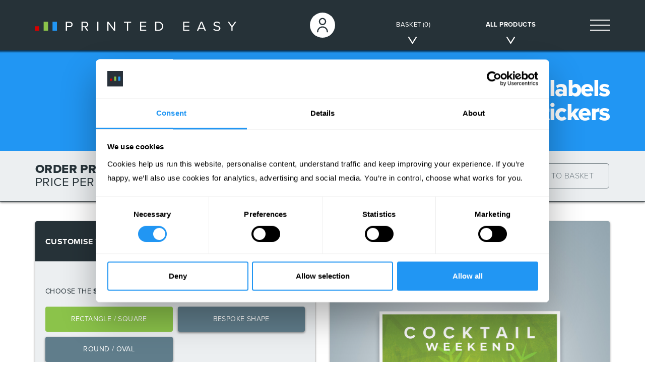

--- FILE ---
content_type: text/html; charset=UTF-8
request_url: https://printedeasy.com/products/single-labels
body_size: 28915
content:
<!-- START Special Colours & Embellishments -->
            
<!DOCTYPE html>
<html lang="en">
<head>
    <meta charset="UTF-8">
    <meta name="csrf-token" content="oX5bNLhlTR0L2vcVHAXENPluIxdvWjHB3VjWTcQv">
    <meta name="viewport" content="width=device-width, initial-scale=1">
    <meta name="description"
          content=" Some promotions and giveaways call for single Stickers &amp; Labels. Not to worry — you&#039;ll find everything you need here! Your Stickers &amp; Labels will be trimmed into individual singles for you. You can customise the look of your print by choosing from one of 11 high quality stock options. ">
        <!-- Start VWO Async SmartCode -->
<link rel="preconnect" href="https://dev.visualwebsiteoptimizer.com"/>
<script type='text/javascript' id='vwoCode'>
    window._vwo_code || (function () {
        var account_id = 798019,
            version = 2.0,
            settings_tolerance = 2000,
            hide_element = 'body',
            hide_element_style = 'opacity:0 !important;filter:alpha(opacity=0) !important;background:none !important',
            /* DO NOT EDIT BELOW THIS LINE */
            f = false, w = window, d = document, v = d.querySelector('#vwoCode'),
            cK = '_vwo_' + account_id + '_settings', cc = {};
        try {
            var c = JSON.parse(localStorage.getItem('_vwo_' + account_id + '_config'));
            cc = c && typeof c === 'object' ? c : {}
        } catch (e) {
        }
        var stT = cc.stT === 'session' ? w.sessionStorage : w.localStorage;
        code = {
            use_existing_jquery: function () {
                return typeof use_existing_jquery !== 'undefined' ? use_existing_jquery : undefined
            }, library_tolerance: function () {
                return typeof library_tolerance !== 'undefined' ? library_tolerance : undefined
            }, settings_tolerance: function () {
                return cc.sT || settings_tolerance
            }, hide_element_style: function () {
                return '{' + (cc.hES || hide_element_style) + '}'
            }, hide_element: function () {
                return typeof cc.hE === 'string' ? cc.hE : hide_element
            }, getVersion: function () {
                return version
            }, finish: function () {
                if (!f) {
                    f = true;
                    var e = d.getElementById('_vis_opt_path_hides');
                    if (e) e.parentNode.removeChild(e)
                }
            }, finished: function () {
                return f
            }, load: function (e) {
                var t = this.getSettings(), n = d.createElement('script'), i = this;
                if (t) {
                    n.textContent = t;
                    d.getElementsByTagName('head')[0].appendChild(n);
                    if (!w.VWO || VWO.caE) {
                        stT.removeItem(cK);
                        i.load(e)
                    }
                } else {
                    n.fetchPriority = 'high';
                    n.src = e;
                    n.type = 'text/javascript';
                    n.onerror = function () {
                        _vwo_code.finish()
                    };
                    d.getElementsByTagName('head')[0].appendChild(n)
                }
            }, getSettings: function () {
                try {
                    var e = stT.getItem(cK);
                    if (!e) {
                        return
                    }
                    e = JSON.parse(e);
                    if (Date.now() > e.e) {
                        stT.removeItem(cK);
                        return
                    }
                    return e.s
                } catch (e) {
                    return
                }
            }, init: function () {
                if (d.URL.indexOf('__vwo_disable__') > -1) return;
                var e = this.settings_tolerance();
                w._vwo_settings_timer = setTimeout(function () {
                    _vwo_code.finish();
                    stT.removeItem(cK)
                }, e);
                var t = d.currentScript, n = d.createElement('style'), i = this.hide_element(),
                    r = t && !t.async && i ? i + this.hide_element_style() : '', c = d.getElementsByTagName('head')[0];
                n.setAttribute('id', '_vis_opt_path_hides');
                v && n.setAttribute('nonce', v.nonce);
                n.setAttribute('type', 'text/css');
                if (n.styleSheet) n.styleSheet.cssText = r; else n.appendChild(d.createTextNode(r));
                c.appendChild(n);
                this.load('https://dev.visualwebsiteoptimizer.com/j.php?a=' + account_id + '&u=' + encodeURIComponent(d.URL) + '&vn=' + version)
            }
        };
        w._vwo_code = code;
        code.init();
    })();
</script>
<!-- End VWO Async SmartCode -->
    <script>(function (w, d, s, l, i) {
        w[l] = w[l] || [];
        w[l].push({'gtm.start': new Date().getTime(), event: 'gtm.js'});
        var f = d.getElementsByTagName(s)[0], j = d.createElement(s), dl = l != 'dataLayer' ? '&l=' + l : '';
        j.async = true;
        j.src = 'https://www.googletagmanager.com/gtm.js?id=' + i + dl;
        f.parentNode.insertBefore(j, f);
    })(window, document, 'script', 'dataLayer', 'GTM-5SDTDXK');</script>
    <script type='text/javascript' src='/js/jquery/jquery.min.js?id=b6f7093369a0e8b83703914ce731b13c' id='jquery-core-js'></script>
    <script type='text/javascript' src='/js/jquery/jquery-migrate.min.js?id=79b4956b7ec478ec10244b5e2d33ac7d' id='jquery-migrate-js'></script>
    <script type='text/javascript' src='/js/libs.js?id=27580b246fa6c82629ab875cb5637347' id='site-js'></script>
    <script type='text/javascript' src='/js/site.js?id=1d0fe48583d7a6394d4a8ff3c4ab63da' id='site-js'></script>
    <link rel="preconnect" href="https://www.google.com">
    <link rel="preconnect" href="https://www.gstatic.com" crossorigin>
            <link rel="apple-touch-icon" sizes="180x180" href="https://printedeasy.com/apple-touch-icon.png">
        <link rel="icon" type="image/png" sizes="32x32" href="https://printedeasy.com/favicon-32x32.png">
        <link rel="icon" type="image/png" sizes="16x16" href="https://printedeasy.com/favicon-16x16.png">
        <link rel="shortcut icon" href="https://printedeasy.com/favicon.ico">
        <title>    Single Labels &amp; Stickers
 | Printed Easy</title>
            <link rel='stylesheet' id='jquery-ui-css-css' href='https://printedeasy.com/css/jquery-ui.min.css' type='text/css'
          media='all'/>
    <link rel='stylesheet' id='style-css-css' href='/css/style.css?id=7b8a6e8fbc41ac9cd1afb1b2c56050b2' type='text/css' media='all'/>
    <link rel='stylesheet' id='colours-css' href='/css/colours.css?id=9e82ef3435432d5873d4a1a7d5b55bfe' type='text/css' media='all'/>
    </head>
<body>
<!-- Google Tag Manager (noscript) -->
<noscript>
    <iframe src="https://www.googletagmanager.com/ns.html?id=GTM-5SDTDXK" height="0" width="0"
            style="display:none;visibility:hidden"></iframe>
</noscript>
<!-- End Google Tag Manager (noscript) -->
<div id="page" class="single-labels-stickers">
        <header class="header" role="banner">
    <div class="header__container container">
        <div class="header__logo">
            <a href="https://printedeasy.com" title="Printed Easy Homepage"><img src="https://printedeasy.com/img/printedeasy_logo_white.svg" alt="Printed Easy" class="img-responsive"></a>
        </div>
        <div class="header__navigation">
            <nav>
                <ul class="navigation">
                    <li class="navigation__item navigation__item--site">
                        <a href="#" class="navigation__button navigation__button--site js_site_menu_toggle" title="Open Site Navigation"></a>
                    </li>
                    <li class="navigation__item navigation__item--product">
                        <a href="#" class="navigation__button navigation__button--text navigation__button--product js_product_menu_toggle" title="Open Product Navigation">All Products<span class="navigation__button-arrow"></span></a>
                    </li>
                    <li class="navigation__item navigation__item--basket">
                        <a href="#" class="navigation__button navigation__button--text navigation__button--basket js_basket_menu_toggle" title="Basket"> Basket <span id="basket-count">(0)</span> <span class="navigation__button-arrow"></span> </a>
                    </li>
                    <li class="navigation__item navigation__item--account">
                        <a href="https://printedeasy.com/my-account" class="navigation__button navigation__button--account  " title="My Account"></a>
                    </li>
                </ul>
            </nav>
        </div>
    </div>
</header>
    <global-banner></global-banner>
    <nav id="site_menu" class="side-menu" role="navigation" style="display: none;">

    <!-- START Side Menu Header -->
    <div class="side-menu__header">
        <a href="#" class="side-menu__close js_site_menu_toggle"></a>
    </div>
    <!-- END Side Menu Header -->

    <!-- START Main Menu -->
    <ul class="side-menu__list">
        <li class="side-menu__list-item visible-xs"><a href="#" class="side-menu__link js_product_menu_toggle" title="Open Product Navigation">All Products</a></li>
        <li class="side-menu__list-item visible-xs"><a href="https://printedeasy.com/my-account" class="side-menu__link" title="My Account">My Account</a></li>
        <li class="side-menu__list-item visible-xs"><a href="https://printedeasy.com/basket" class="side-menu__link" title="Basket"> Basket (0) </a></li>
        <li class="side-menu__list-item"><a href="https://printedeasy.com/help" title="Help" class="side-menu__link">Help</a></li>
        <li class="side-menu__list-item"><a href="https://printedeasy.com/about" title="About Us" class="side-menu__link">About Us</a></li>
        <li class="side-menu__list-item"><a href="https://printedeasy.com/contact" title="Contact Us" class="side-menu__link">Contact Us</a></li>
    </ul>
    <!-- END Main Menu -->

    <!-- START Side Menu Footer -->
    <div class="side-menu__footer">
        <p class="side-menu__label">Follow us</p>
        <ul class="side-menu__social">
            <li class="side-menu__social-item">
                <a href="https://www.facebook.com/PrintedEasy" target="_blank" title="Follow us on Facebook" class="social-button social-button--dark-outline social-button--facebook"><span class="social-button__label ">Facebook</span></a>
            </li>
            <li class="side-menu__social-item">
                <a href="https://twitter.com/Printedeasy" target="_blank" title="Follow us on Twitter" class="social-button social-button--dark-outline social-button--twitter"><span class="social-button__label ">Twitter</span></a>
            </li>
            <li class="side-menu__social-item">
                <a href="https://www.instagram.com/printedeasy/" target="_blank" title="Follow us on Instagram" class="social-button social-button--dark-outline social-button--instagram"><span class="social-button__label ">Instagram</span></a>
            </li>
        </ul>

    </div>
    <!-- END Side Menu Footer -->

</nav>
    <nav id="product_menu" class="product-menu container" role="navigation" style="display: none;">
    <div class="product-menu__header visible-xs">
        <a href="#" class="product-menu__close js_product_menu_toggle"></a>
    </div>
    <div class="product-menu__inner">
        <div class="product-menu__row row">
            <div class="product-menu__col col-md-8">
                <div class="product-menu__row row">
                    <div class="product-menu__col col-sm-6">
                        <div class="product-menu__heading">
                            Best Sellers
                        </div>
                        <ul class="product-menu__list">
                            <li class="product-menu__list-item"><a
                                    href="https://printedeasy.com/products/flyers" class="product-menu__link">Leaflets
                                    &amp; Flyers</a></li>
                            <li class="product-menu__list-item"><a
                                    href="https://printedeasy.com/products/folded-leaflets"
                                    class="product-menu__link">Folded Leaflets</a></li>
                            <li class="product-menu__list-item"><a
                                    href="https://printedeasy.com/products/folders" class="product-menu__link">Presentation
                                    Folders</a></li>
                            <li class="product-menu__list-item"><a
                                    href="https://printedeasy.com/products/business-cards"
                                    class="product-menu__link">Business Cards</a></li>
                            <li class="product-menu__list-item hidden-xs">&nbsp;</li>
                        </ul>
                    </div>
                    <div class="product-menu__col col-sm-6">
                        <div class="product-menu__heading">
                            Bound Products
                        </div>
                        <ul class="product-menu__list">
                            <li class="product-menu__list-item"><a
                                    href="https://printedeasy.com/products/saddle-stitched-brochures"
                                    class="product-menu__link">Saddle Stitched Brochures</a></li>
                            <li class="product-menu__list-item"><a
                                    href="https://printedeasy.com/products/perfect-bound-brochures"
                                    class="product-menu__link">Perfect Bound Documents</a></li>
                            <li class="product-menu__list-item"><a
                                    href="https://printedeasy.com/products/wiro-bound-documents"
                                    class="product-menu__link">Wiro Bound Documents</a></li>
                            <li class="product-menu__list-item"><a
                                    href="https://printedeasy.com/products/hardback-books"
                                    class="product-menu__link ">Hardback Books<div class="dot--blue"></div> </a></li>
                            <li class="product-menu__list-item"><a
                                    href="https://printedeasy.com/products/desktop-calendars"
                                    class="product-menu__link">Desktop Calendars</a></li>
                            <li class="product-menu__list-item"><a
                                    href="https://printedeasy.com/products/wall-hanging-calendars"
                                    class="product-menu__link">Wall Hanging Calendars</a></li>
                        </ul>
                    </div>
                    <div class="product-menu__col col-sm-6">
                        <div class="product-menu__heading">
                            Labels &amp; Stickers
                        </div>
                        <ul class="product-menu__list">
                            <li class="product-menu__list-item"><a
                                    href="https://printedeasy.com/products/roll-labels"
                                    class="product-menu__link">Rolls</a></li>
                            <li class="product-menu__list-item"><a
                                    href="https://printedeasy.com/products/sheet-labels"
                                    class="product-menu__link">Sheets</a></li>
                            <li class="product-menu__list-item"><a
                                    href="https://printedeasy.com/products/single-labels"
                                    class="product-menu__link">Singles</a></li>
                            <li class="product-menu__list-item"><a
                                    href="https://printedeasy.com/products/window-stickers"
                                    class="product-menu__link">Window Stickers</a></li>
                        </ul>
                    </div>
                    <div class="product-menu__col col-sm-6">
                        <div class="product-menu__heading">
                            Large Format
                        </div>
                        <ul class="product-menu__list">
                            <li class="product-menu__list-item"><a
                                    href="https://printedeasy.com/products/display-boards"
                                    class="product-menu__link">Display Boards</a></li>
                            <li class="product-menu__list-item"><a
                                    href="https://printedeasy.com/products/large-format-posters"
                                    class="product-menu__link">Posters (Large Format)</a></li>
                            <li class="product-menu__list-item"><a
                                    href="https://printedeasy.com/products/roller-banners"
                                    class="product-menu__link">Roller Banners</a></li>
                            <li class="product-menu__list-item"><a
                                    href="https://printedeasy.com/products/banners" class="product-menu__link">Banners</a>
                            </li>
                        </ul>
                    </div>
                </div>
            </div>
            <div class="product-menu__col col-md-4">
                <div class="product-menu__row row">
                    <div class="product-menu__col col-sm-12">
                        <div class="product-menu__heading">
                            Other Products
                        </div>
                    </div>
                    <div class="product-menu__col col-sm-6 col-md-12">
                        <ul class="product-menu__list product-menu__list--other-top">

                            <li class="product-menu__list-item"><a
                                    href="https://printedeasy.com/products/flat-sheets"
                                    class="product-menu__link">Flat Sheets</a></li>
                            <li class="product-menu__list-item"><a
                                    href="https://printedeasy.com/products/posters" class="product-menu__link">Posters
                                    (Digital &amp; Litho)</a></li>
                            <li class="product-menu__list-item"><a href="https://printedeasy.com/products/pads"
                                                                   class="product-menu__link">Desk Pads</a></li>
                            <li class="product-menu__list-item"><a
                                    href="https://printedeasy.com/products/postcards"
                                    class="product-menu__link">Postcards</a></li>
                        </ul>
                    </div>
                    <div class="product-menu__col col-sm-6 col-md-12">
                        <ul class="product-menu__list product-menu__list--other-bottom">
                            <li class="product-menu__list-item"><a
                                    href="https://printedeasy.com/products/stationery?letterheads=yes"
                                    class="product-menu__link">Letterheads</a></li>
                            <li class="product-menu__list-item"><a
                                    href="https://printedeasy.com/products/stationery?compliment_slips=yes"
                                    class="product-menu__link">Compliment Slips</a></li>
                            <li class="product-menu__list-item"><a
                                    href="https://printedeasy.com/products/greeting-cards"
                                    class="product-menu__link">Greeting Cards</a></li>
                            <li class="product-menu__list-item"><a
                                    href="https://printedeasy.com/products/luxury-flat"
                                    class="product-menu__link">Luxury Flat</a></li>
                            <li class="product-menu__list-item"><a
                                    href="https://printedeasy.com/products/luxury-folded"
                                    class="product-menu__link">Luxury Folded</a></li>
                        </ul>
                    </div>
                </div>
            </div>
        </div>
    </div>
</nav>
    <nav id="basket_menu" app-url="https://printedeasy.com" class="basket-menu" role="navigation" style="display: none;position: absolute;right: 560px;z-index: 9999;">
    <div class="panel" style="width: 360px;">
        <div class="toaster-panel">
            <div class="toaster-panel__body">
                <div class="toaster-panel__heading">
                    <label class="mb-1" id="total-items"></label>
                    <img src="/img/icons/dark/x.svg" alt="" id="close-basket-menu" style="width: 17px;">
                </div>
                <div id="basket-items">

                </div>
                <hr class="toaster__rule">
                <!-- end of toaster basket item -->
                <div style="display:flex;justify-content: space-between;background-color: #2196f31a;margin: 0 -10px;padding: 10px 20px;font-size: 16px;font-weight: 700;">
                    <span>Basket Total</span>
                    <span id="basket-total"></span>
                </div>
                <hr class="toaster__rule">
                <div class="toaster-panel__footer">
                    <a href="https://printedeasy.com/basket" id="go-to-basket" class="btn btn-lg btn-default" style="width: 100%;">Go To Basket</a>
                </div>
            </div>
        </div>
    </div>
</nav>
    <div class="js_navigation_overlay navigation-overlay" style="display: none;"></div>

    <main role="main">
            <header class="title">
        <div class="title__container container">
            <div class="title__outer">
                <div class="title__inner">
                    <h1 class="title__heading">
                        single labels<br/>& stickers
                    </h1>
                </div>
            </div>
        </div>
    </header>

    <div class="content content--product">
        <div id="content" class="content__container container">
            


            <form id="product-form" name="getTotals" method="post" enctype='multipart/form-data'
                  
                  action="https://printedeasy.com/product/pricing/single-labels"
                  
                  
                  
                  
                  
                                    autocomplete="off" data-image-path="https://printedeasy.com/img/products">
                <input type="hidden" name="_token" value="oX5bNLhlTR0L2vcVHAXENPluIxdvWjHB3VjWTcQv" autocomplete="off">                <non-vue-inputs-to-vue
                    :product='{"id":12,"name":"Single Labels \u0026 Stickers","type":"labels","url":"single-labels","short_name":"single-labels","pricing_model":"Labels","chronos_product_name":"labels","short_description":"Some promotions and giveaways call for single Stickers \u0026 Labels. Not to worry \u2014 you\u0027ll find everything you need here! Your Stickers \u0026 Labels will be trimmed into individual singles for you. You can customise the look of your print by choosing from one of 11 high quality stock options.","image":"single_rectangle","vatable":1,"is_active":1,"order_by":11,"created_at":"2022-08-20T11:41:39.000000Z","updated_at":"2025-11-21T18:03:03.000000Z","label":"Single Labels","title":"Single Labels","chronosPriceUrl":"labels\/labels","slug":"single-labels-stickers","binding_type":"flat"}'
                ></non-vue-inputs-to-vue>
                
                <div class="row">
                    <div class="col-md-7 col-lg-6">
                                                            <div class="panel">
        <div class="panel__header">
            <h2 class="panel__heading">Customise Your Product</h2>
        </div>
        <div class="panel__body">

            <!-- START Option Group: Shape -->
            <div class="option-group">
                <div class="option-group__header">
                    <h3 class="option-group__heading">
                        Choose the <strong>shape</strong> of your label
                        <button type="button" title="Shape &amp; Size" class="option-group__info" role="button" data-toggle="modal" data-target="#info_modal" data-content="shapesize"></button>
                    </h3>
                </div>
                <div class="option-group__row row">
                    <div class="option-group__col col-sm-6">
                        <div class="option">
                            <div class="option__input">
                                <input type="radio" name="shape" value="rectangle" id="shape-rectangle" class="icheck"  checked="checked"  />
                                <label for="shape-rectangle">Rectangle / Square</label>
                            </div>
                        </div>
                        <div class="option">
                            <div class="option__input">
                                <input type="radio" name="shape" value="round" id="shape-round" class="icheck"  />
                                <label for="shape-round">Round / Oval</label>
                            </div>
                        </div>
                    </div>
                    <div class="option-group__col col-sm-6">
                        <div class="option">
                            <div class="option__input">
                                <input type="radio" name="shape" value="custom" id="shape-custom" class="icheck"  />
                                <label for="shape-custom">Bespoke Shape</label>
                            </div>
                        </div>
                    </div>
                </div>
            </div>
            <!-- END Option Group: Shape -->

            <!-- START Option Group: Size -->
            <div class="option-group" style="padding-top: 5px;">
                <div class="option-group__header">
                    <h3 class="option-group__heading">
                        <label for="size">Enter the size of your label</label>
                    </h3>
                </div>
                <div class="option-group__row row">
                    <div class="option-group__col col-sm-6">
                        <div class="option">
                            <div class="option__input">
                                <div class="input-group">
                                    <div class="input-group-addon"><label for="width">W</label></div>
                                    <input type="text" id="width" name="width" value=  ''  class="form-control text-center" />
                                    <div class="input-group-addon">mm</div>
                                </div>
                            </div>
                        </div>
                    </div>
                    <div class="option-group__col col-sm-6">
                        <div class="option">
                            <div class="option__input">
                                <div class="input-group">
                                    <div class="input-group-addon"><label for="height">H</label></div>
                                    <input type="text" id="height" name="height" value= ''  class="form-control text-center" />
                                    <div class="input-group-addon">mm</div>
                                </div>
                            </div>
                        </div>
                    </div>
                </div>
            </div>
            <!-- END Option Group: Size -->

            <hr class="panel__rule">

            <!-- START Option Group: Quantity -->
            <div class="option-group">
                <div class="option-group__row row">
                    <div class="option-group__col col-sm-6">
                        <div class="option-group__header">
                            <h3 class="option-group__heading">
                                <label for="quantity">Quantity</label> (<span class="option-group__heading-instruction">Type any amount</span>)
                            </h3>
                        </div>
                        <div class="option">
                            <div class="option__input">
                                <input type="text" value=  '1000'  name="quantity" id="quantity">
                            </div>
                        </div>
                    </div>
                </div>
            </div>
            <!-- END Option Group: Quantity -->

            <hr class="panel__rule">

            <!-- START Option Group: Versions -->
            <div class="option-group">
                <div class="option-group__row row">
                    <div class="option-group__col col-sm-6">
                        <div class="option-group__header">
                            <h3 class="option-group__heading">
                                <label for="versions">Versions/SKU<span style="text-transform: lowercase;">s</span></label>
                                <button type="button" title="Versions/SKUs" class="option-group__info" role="button" data-toggle="modal" data-target="#info_modal" data-content="versions"></button>
                            </h3>
                        </div>
                        <div class="option">
                            <div class="option__input">
                                <input type="text" value=  '1'  name="versions" id="versions">
                            </div>
                        </div>
                    </div>
                    <div class="option-group__col col-sm-6" id="total-quantity-container" style="display: none;">
                        <div class="option-group__header">
                            <h3 class="option-group__heading">Total Qty.</h3>
                        </div>
                        <div class="option">
                            <div class="option__value option__value--padded">
                                <div class="option__value-box text-center">
                                    <span id="total-quantity-value">0</span>
                                </div>
                            </div>
                        </div>
                    </div>
                </div>
            </div>
            <!-- END Option Group: Versions -->

            <!-- START Option Group: Version Cutters  -->
            <div id="versions-options" style="display: none;">
                <hr class="panel__rule">

                <div class="option-group">
                    <div class="option-group__header">
                        <h3 class="option-group__heading">
                            Do all versions use the exact same cutting guide?
                            <button type="button" title="Do all versions use the exact same cutting guide?" class="option-group__info" role="button" data-toggle="modal" data-target="#info_modal" data-content="versioncutters"></button>
                        </h3>
                    </div>
                    <div class="option-group__row row">
                        <div class="option-group__col col-sm-6">
                            <div class="option">
                                <div class="option__input">
                                    <input type="radio" name="version-cutters" value="same" id="version-cutters-same" class="icheck"  checked="checked"  />
                                    <label for="version-cutters-same">Yes - Same Guide</label>
                                </div>
                            </div>
                        </div>
                        <div class="option-group__col col-sm-6">
                            <div class="option">
                                <div class="option__input">
                                    <input type="radio" name="version-cutters" value="different" id="version-cutters-different" class="icheck"  />
                                    <label for="version-cutters-different">No - Different Guide</label>
                                </div>
                            </div>
                        </div>
                    </div>
                </div>

            </div>
            <!-- END Option Group: Version Cutters -->
            <hr class="panel__rule">

            <!-- START Option Group: Rounded Corners -->
            <div class="option-group" id="rounded-corners-section">
    <div class="option-group__header">
        <h3 class="option-group__heading">
            <label for="radius-corners">
                Rounded Corners
                <button type="button" title="Rounded Corners" class="option-group__info" role="button"
                        data-toggle="modal" data-target="#info_modal" data-content="roundedcorners"></button>
            </label>
        </h3>
    </div>
    <div class="option">
        <div class="option__input">
            <select id="radius-corners" name="radius-corners" data-set-external="0">
                <option  disabled value="0.5">0.5mm</option>
                                    <option  value="0">0mm
                    </option>
                                    <option  value="1">1mm
                    </option>
                                    <option selected value="2">2mm
                    </option>
                                    <option  value="3">3mm
                    </option>
                                    <option  value="4">4mm
                    </option>
                                    <option  value="5">5mm
                    </option>
                                    <option  value="6">6mm
                    </option>
                                    <option  value="7">7mm
                    </option>
                                    <option  value="8">8mm
                    </option>
                                    <option  value="9">9mm
                    </option>
                                    <option  value="10">10mm
                    </option>
                
            </select>
        </div>
    </div>
</div>
            <!-- END Option Group: Rounded Corners -->

            <!-- START Option Group: Printing -->
            <div class="option-group">
                <div class="option-group__header">
                    <h3 class="option-group__heading">
                        Printing
                        <button type="button" title="Printing" class="option-group__info" role="button" data-toggle="modal" data-target="#info_modal" data-content="printing"></button>
                    </h3>
                </div>
                <div class="option-group__row row">
                    <div class="option-group__col col-sm-6">
                        <div class="option">
                            <div class="option__input">
                                <input type="radio" name="printing" value="full" id="colour-type-full" class="icheck"  checked="checked"  />
                                <label for="colour-type-full">Full Colour</label>
                            </div>
                        </div>
                    </div>
                    <div class="option-group__col col-sm-6">
                        <div class="option">
                            <div class="option__input">
                                <input type="radio" name="printing" value="bw" id="colour-type-bw" class="icheck"  />
                                <label for="colour-type-bw">Black Only</label>
                            </div>
                        </div>
                    </div>
                    <div class="option-group__col col-sm-12">
                        <div class="option">
                            <div class="option__input">
                                <input type="radio" name="printing" value="foil" id="colour-type-foil" class="icheck"  />
                                <label for="colour-type-foil">Foil Only Label - No Printing</label>
                            </div>
                        </div>
                    </div>
                </div>
            </div>

            <input type="hidden" name="colour-type" value="full">

            <!-- END Option Group: Printing -->
            <hr class="panel__rule">
            <low-coverage
                information-type="inline"
                :show-panel-rule="false"
            ></low-coverage>
        </div>
    </div>
                                <div class="panel overflow-visible">
        <div class="panel__header">
            <h2 class="panel__heading">Additional Print &amp; Finishing Options</h2>
        </div>
        <div class="panel__body">

            <!-- START Option Value: Stock -->
            <input type="hidden" name="label-stock" value= >
            <!-- END Option Value: Stock -->

            <!-- START Option Group: Stock Type -->
            <div class="option-group">
                <div class="option-group__header">
                    <h3 class="option-group__heading">
                        Substrate
                        <button id="standard-stock-info-button" type="button" title="Standard Substrates" class="option-group__info" role="button" data-toggle="modal" data-target="#info_modal" data-content="stock"></button>
                        <button id="luxury-stock-info-button" type="button" title="Luxury Substrates" class="option-group__info" role="button" data-toggle="modal" data-target="#info_modal" data-content="luxury" style="display:none"></button>
                    </h3>
                </div>
                <div class="panel panel-toggle">
                    <div class="option-group__col col-sm-6">
                        <div class="option">
                            <div class="option__input">
                                <input type="radio" name="stock-selection" value="standard" id="stock-selection-standard" class="icheck" checked="checked" />
                                <label for="stock-selection-standard">Standard</label>
                            </div>
                        </div>
                    </div>
                    <div class="option-group__col col-sm-6">
                        <div class="option">
                            <div class="option__input">
                                <input type="radio" name="stock-selection" value="luxury" id="stock-selection-luxury" class="icheck" />
                                <label for="stock-selection-luxury">Luxury</label>
                            </div>
                        </div>
                    </div>
                </div>
                <div id="standard-stock" class="option-group__row row">
                    <div class="option-group__col col-sm-6">
                        <div class="option">
                            <div class="option__input">
                                <input type="radio" name="stock-type" value="whitefilm" id="stock-type-whitefilm" data-group="pp" class="icheck" />
                                <label for="stock-type-whitefilm">White PP Plastic</label>
                            </div>
                        </div>
                    </div>
                    <div class="option-group__col col-sm-6">
                        <div class="option">
                            <div class="option__input">
                                <input type="radio" name="stock-type" value="paper" id="stock-type-paper" data-group="paper" class="icheck" checked="checked" />
                                <label for="stock-type-paper">Paper</label>
                            </div>
                        </div>
                    </div>
                    <div class="option-group__col col-sm-6">
                        <div class="option">
                            <div class="option__input">
                                <input type="radio" name="stock-type" value="silvermetallicfilm" id="stock-type-silvermetallicfilm" data-group="pp" class="icheck" />
                                <label for="stock-type-silvermetallicfilm">Silver Metallic</label>
                            </div>
                        </div>
                    </div>
                    <div class="option-group__col col-sm-6">
                        <div class="option">
                            <div class="option__input">
                                <input type="radio" name="stock-type" value="whiteopaquefilm" id="stock-type-whiteopaquefilm" data-group="pp" class="icheck" />
                                <label for="stock-type-whiteopaquefilm">White PP Opaque</label>
                            </div>
                        </div>
                    </div>
                </div>
                <div id="luxury-stock" class="option-group__row row" style="display:none">
                    <div class="option-group__col col-sm-6">
                        <div class="option">
                            <div class="option__input">
                                <input type="radio" name="stock-type" value="uncoatedpaper" id="stock-type-uncoatedpaper" data-group="paper" data-quality="luxury" class="icheck" />
                                <label for="stock-type-uncoatedpaper">Rustique White</label>
                            </div>
                        </div>
                    </div>
                    <div class="option-group__col col-sm-6">
                        <div class="option">
                            <div class="option__input">
                                <input type="radio" name="stock-type" value="cremepaper" id="stock-type-cremepaper" data-group="paper" data-lines="crosswise" data-quality="luxury" class="icheck" />
                                <label for="stock-type-cremepaper">Antique Creme Laid</label>
                            </div>
                        </div>
                    </div>
                    <div class="option-group__col col-sm-6">
                        <div class="option">
                            <div class="option__input">
                                <input type="radio" name="stock-type" value="applepaper" id="stock-type-applepaper" data-group="paper" data-quality="luxury" class="icheck" />
                                <label for="stock-type-applepaper">Apple Touch</label>
                            </div>
                        </div>
                    </div>
                    <div class="option-group__col col-sm-6">
                        <div class="option">
                            <div class="option__input">
                                <input type="radio" name="stock-type" value="snowlaidpaper" id="stock-type-snowlaidpaper" data-group="paper" data-lines="lengthwise" data-quality="luxury" class="icheck" />
                                <label for="stock-type-snowlaidpaper">White Embossed</label>
                            </div>
                        </div>
                    </div>
                    <div class="option-group__col col-sm-6">
                        <div class="option">
                            <div class="option__input">
                                <input type="radio" name="stock-type" value="pearlpaper" id="stock-type-pearlpaper" data-group="paper" data-quality="luxury" class="icheck" />
                                <label for="stock-type-pearlpaper">Sirio Pearl Ice White</label>
                            </div>
                        </div>
                    </div>
                    <div class="option-group__col col-sm-6">
                        <div class="option">
                            <div class="option__input">
                                <input type="radio" name="stock-type" value="kraftpaper" id="stock-type-kraftpaper" data-group="paper" data-lines="lengthwise" data-quality="luxury" class="icheck" />
                                <label for="stock-type-kraftpaper">Kraft Laid</label>
                            </div>
                        </div>
                    </div>
                </div>

                <div id="stock-visual-uncoatedpaper" class="js_stock_visual mb-2" style="display:none;">
                    <div class="option-visual mb-1">
                        <div class="option-visual__image" style="height: 246px; background-image: url(' https://printedeasy.com/img/products/labels/luxury/rustiqueWhite@2x.jpg ');"></div>
                    </div>
                    <div class="data-box">
                        <div class="data-box__content"><span class="data-box__heading">Rustique White</span><br> An uncoated paper with a tactile handmade appearance and a 90gsm face weight. Its wet strength and fungicidal treatments make it good for craft beer or wine labelling. Suitable from -30 to 70 degrees Celsius.</div>
                    </div>
                </div>
                <div id="stock-visual-cremepaper" class="js_stock_visual mb-2" style="display:none;">
                    <div class="alert-box alert-box--warning mt-1 mb-1" style="display: none;">
                        <div class="alert-box__icon"></div>
                        <div class="alert-box__content">
                            To specify the laid line direction, use “application specials” at the bottom of the page.
                        </div>
                    </div>
                    <div class="option-visual mb-1">
                        <div class="option-visual__image js_laid-line-visual laid-line-cremepaper-H" style="height: 246px; background-image: url(' https://printedeasy.com/img/products/labels/luxury/antiqueCreme_h@2x.jpg ');"></div>
                        <div class="option-visual__image js_laid-line-visual laid-line-cremepaper-V" style="display: none; height: 246px; background-image: url(' https://printedeasy.com/img/products/labels/luxury/antiqueCreme_v@2x.jpg ');"></div>
                    </div>
                    <div class="data-box">
                        <div class="data-box__content"><span class="data-box__heading">Antique Creme Laid</span><br>An uncoated cream FSC® certified paper with a subtle laid texture. It has good wet strength and fungicidal treatments, making it great for beverage labelling. It’s suitable for use in temperatures from -30 to 70 degrees Celsius.</div>
                    </div>
                </div>
                <div id="stock-visual-applepaper" class="js_stock_visual mb-2" style="display:none;">
                    <div class="option-visual mb-1">
                        <div class="option-visual__image" style="height: 246px; background-image: url(' https://printedeasy.com/img/products/labels/luxury/appleTouch@2x.jpg ');"></div>
                    </div>
                    <div class="data-box">
                        <div class="data-box__content"><span class="data-box__heading">Apple Touch</span><br>A smooth, woodfree printing paper with an uncoated, matt finish. The face substrate is made with 5% apple waste from apple juice production and 95% FSC® certified pulp. It’s perfect for premium food and beverage products that need to capture a natural feel. It’s suitable in temperatures from -20 to 80 degrees Celsius.</div>
                    </div>
                </div>
                <div id="stock-visual-snowlaidpaper" class="js_stock_visual mb-2" style="display:none;">
                    <div class="alert-box alert-box--warning mt-1 mb-1" style="display: none;">
                        <div class="alert-box__icon"></div>
                        <div class="alert-box__content">
                            To specify the laid line direction, use “application specials” at the bottom of the page.
                        </div>
                    </div>
                    <div class="option-visual mb-1">
                        <div class="option-visual__image js_laid-line-visual laid-line-snowlaidpaper-H" style="height: 246px; background-image: url(' https://printedeasy.com/img/products/labels/luxury/whiteEmbossed_h@2x.jpg ');"></div>
                        <div class="option-visual__image js_laid-line-visual laid-line-snowlaidpaper-V" style="display: none;height: 246px; background-image: url(' https://printedeasy.com/img/products/labels/luxury/whiteEmbossed_v@2x.jpg ');"></div>
                    </div>
                    <div class="data-box">
                        <div class="data-box__content"><span class="data-box__heading">White Embossed</span><br>An uncoated, white embossed paper with a tactile laid texture. Its excellent wet strength and fungicidal treatments make it a perfect option for beverages like wine. Suitable for use in temperatures from -30 to 70 degrees Celsius.</div>
                    </div>
                </div>
                <div id="stock-visual-pearlpaper" class="js_stock_visual mb-2" style="display:none;">
                    <div class="option-visual mb-1">
                        <div class="option-visual__image" style="height: 246px; background-image: url(' https://printedeasy.com/img/products/labels/luxury/sirio_pearl_ice_white@2x.jpg ');"></div>
                    </div>
                    <div class="data-box">
                        <div class="data-box__content"><span class="data-box__heading">Sirio Pearl Ice White</span><br>A visually striking pearlescent paper, perfect for high-end cosmetic products or supplements. Suitable for use in environments ranging from -30 to 70 degrees Celsius.</div>
                    </div>
                </div>
                <div id="stock-visual-kraftpaper" class="js_stock_visual mb-2" style="display:none;">

                    <div class="alert-box alert-box--warning mt-1 mb-1" style="display: none;">
                        <div class="alert-box__icon"></div>
                        <div class="alert-box__content">
                            To specify the laid line direction, use “application specials” at the bottom of the page.
                        </div>
                    </div>

                    <div class="option-visual mb-1">
                        <div class="option-visual__image js_laid-line-visual laid-line-kraftpaper-H" style="height: 246px; background-image: url(' https://printedeasy.com/img/products/labels/luxury/kraftLaid_h@2x.jpg ');"></div>
                        <div class="option-visual__image js_laid-line-visual laid-line-kraftpaper-V" style="display: none; height: 246px; background-image: url(' https://printedeasy.com/img/products/labels/luxury/kraftLaid_v@2x.jpg ');"></div>
                    </div>
                    <div class="data-box">
                        <div class="data-box__content"><span class="data-box__heading">Kraft Laid</span><br>An earthy brown laid paper with a tactile, uncoated surface. The natural feel makes it perfect for food and beverage products with homemade appeal. Suitable from -30 to 70 degrees Celsius.</div>
                    </div>
                </div>

            </div>
            <!-- END Option Group: Stock Type -->

            <hr class="panel__rule">

            <!-- START Option Group: Adhesive Type -->
            <div class="option-group">
                <div class="option-group__header">
                    <h3 class="option-group__heading">
                        <label for="adhesive-type">
                            Adhesive Type
                            <button type="button" title="Adhesive Type" class="option-group__info" role="button" data-toggle="modal" data-target="#info_modal" data-content="adhesivetype"></button>
                        </label>
                    </h3>
                </div>
                <div class="option">
                    <div class="option__input">
                        <select id="adhesive-type" name="adhesive-type">
                            <option selected="selected" value="perm">Semi Permanent</option>
                            <option value="superperm">Super Permanent</option>
                            <option value="remo">Removable</option>
                        </select>
                    </div>
                </div>
                <div type="button" title="Adhesive Info" class="adhesive__info-box" role="button" data-toggle="modal" data-target="#info_modal" data-content="adhesiveinfo" data-confirm="OK">
                    <div class="adhesive__info-box__logo"></div>
                    <div class="adhesive__info-box__message">Check which surfaces your label is compatible with</div>
                </div>
            </div>
            <!-- END Option Group: Adhesive Type -->

            <hr class="panel__rule">

            <!-- START Option Group: Special Colours White Ink -->
                        <div class="option-group">
                <div class="option-group__header">
                    <h3 class="option-group__heading">
                        White Ink Required
                        <button type="button" title="White Ink" class="option-group__info" role="button" data-toggle="modal" data-target="#info_modal" data-content="whiteink"></button>
                    </h3>
                </div>
                <div class="option-group__row row">
                    <div class="option-group__col col-sm-6">
                        <div class="option">
                            <div class="option__input">
                                <input type="radio" name="special-colours-white" value="white" id="special-colours-white" data-short-filename="wi" data-filename="white_ink" class="icheck js_special_colours_input"  />
                                <label for="special-colours-white">Yes</label>
                            </div>
                            <div class="option__price">
                                <div class="option__price-box">&pound;<span id="special-colours-white-price">0</span></div>
                            </div>
                        </div>
                    </div>
                    <div class="option-group__col col-sm-6">
                        <div class="option">
                            <div class="option__input">
                                <input type="radio" name="special-colours-white" value="" id="special-colours-white-no" class="icheck js_special_colours_input " checked="checked"/>
                                <label for="special-colours-white-no">No</label>
                            </div>
                            <div class="option__price">
                                <div class="option__price-box">&pound;<span id="special-colours-white-no-price">0</span></div>
                            </div>
                        </div>
                    </div>
                    <div class="option-group__col col-sm-6" style="display: none;">
                        <div class="option">
                            <div class="option__input">
                                <input type="checkbox" name="special-colours-opaque" value="opaque" id="special-colours-opaque" data-short-filename="o" data-filename="opaque" class="icheck js_special_colours_input"  />
                                <label for="special-colours-opaque">Opaque</label>
                            </div>
                            <div class="option__price">
                                <div class="option__price-box">&pound;<span id="special-colours-opaque-price">0</span></div>
                            </div>
                        </div>
                    </div>
                    <div class="option-group__col col-sm-6" style="display: none;">
                        <div class="option">
                            <div class="option__input">
                                <input type="checkbox" name="special-colours-white-register" value="whiteregister" id="special-colours-white-register" class="icheck js_special_colours_input"  />
                                <label for="special-colours-white-register">White Register</label>
                            </div>
                        </div>
                    </div>
                </div>
                <input type="hidden" name="special-colours" value="">
                <input type="hidden" name="special-colours-artwork" value="">
            </div>
            <div id="special-colours-options-white" class="special-colours-options" style="display: none;">
                <div class="option-panel mb-2">
                    <div class="option-panel__heading">The special colour you've selected requires its own artwork layer.</div>
                    <div class="option-panel__text">You can create your own or we can do it for you.</div>
                    <div class="option-group__row row">
                        <div class="option-group__col col-sm-6">
                            <div class="option">
                                <div class="option__input">
                                    <input type="radio" name="special-colours-artwork-white" value="create-my-own" id="special-colours-artwork-white-create-my-own" class="icheck" checked="checked" />
                                    <label for="special-colours-artwork-white-create-my-own">Create My Own</label>
                                </div>
                                <div class="option__price">
                                    <div class="option__price-box">&pound;<span class="special-colours-artwork-create-my-own-price">0</span></div>
                                </div>
                            </div>
                        </div>
                        <div class="option-group__col col-sm-6">
                            <div class="option">
                                <div class="option__input">
                                    <input type="radio" name="special-colours-artwork-white" value="create-for-me" id="special-colours-artwork-create-for-me" class="icheck" />
                                    <label for="special-colours-artwork-white-create-for-me">Create For Me</label>
                                </div>
                                <div class="option__price">
                                    <div class="option__price-box">&pound;<span class="special-colours-artwork-create-for-me-price">0</span></div>
                                </div>
                            </div>
                        </div>
                    </div>
                </div>
                <div id="special-colours-white-contact" class="special-colours-contact data-box mb-2" style="display: none;">
                    <div class="data-box__content" style="font-size: .8125rem; font-weight: 700;">
                        A member of our artwork team will be in touch<br> once your order has been submitted.
                    </div>
                </div>
                <div id="special-colours-white-download" class="special-colours-download option-group__row row mb-2">
                    <div class="option-group__col col-sm-12">
                        <a href="/downloads/labels_white_ink_guide.pdf" target="_blank" download="labels_white_ink_guide.pdf" id="special-colours-white-download-link" class="special-colours-download-link download-btn" title="Download Special Colours Guide">
                            <span class="download-btn__label">Download Guide</span>
                        </a>
                    </div>
                </div>
            </div>
            <!-- END Option Group: Special Colours White Ink -->

            <!-- Start: Ink Info Group -->

            <div id="white-ink-info" style="display: none;">
                <div class="alert-box alert-box--warning">
                    <div class="alert-box__icon"></div>
                    <div class="alert-box__content">
                        Do your labels require white ink?
                    </div>
                </div>
                <div class="option-group" style="padding-top: 20px;">
                    <div class="option-group__row row">
                        <div class="option-group__col col-sm-6">
                            <div class="option-group__header" style="text-align: center; padding-bottom: 10px;">
                                <h3 class="option-group__heading">Clear Label <strong>Without</strong> White Ink</h3>
                            </div>
                            <div class="option-visual option-visual--labels-white-ink mb-2">
                                <div class="option-visual__image" style=" background-image: url('https://printedeasy.com/img/products/labels/white_ink_without.png');"></div>
                            </div>
                        </div>
                        <div class="option-group__col col-sm-6">
                            <div class="option-group__header" style="text-align: center; padding-bottom: 10px;">
                                <h3 class="option-group__heading">Clear Label <strong>With</strong> White Ink</h3>
                            </div>
                            <div class="option-visual option-visual--labels-white-ink mb-2">
                                <div class="option-visual__image" style="background-image: url('https://printedeasy.com/img/products/labels/white_ink_with.png');"></div>
                            </div>
                        </div>
                    </div>
                    <div class="option-group__data-box">
                        <span class="option-group__data-text">
                            If you do not supply a <strong>white guide</strong> with your clear label, anything that appears white on your screen will actually be transparent as the above left hand side image shows. The right hand side image shows correct white usage, you may select and <strong>download</strong> our guide below.
                        </span>
                    </div>
                </div>
            </div>

            <div id="black-stock-white-ink-info" style="display: none;">
                <div class="alert-box alert-box--warning">
                    <div class="alert-box__icon"></div>
                    <div class="alert-box__content">
                        All Black PP Plastic Labels must be printed with white ink
                    </div>
                </div>
                <div class="option-group" style="padding-top: 20px;">
                    <div class="option-group__row row">
                        <div class="option-group__col col-sm-6">
                            <div class="option-group__header" style="text-align: center; padding-bottom: 10px;">
                                <h3 class="option-group__heading">Black Label <strong>Without</strong> White Ink</h3>
                            </div>
                            <div class="option-visual option-visual--labels-white-ink mb-2">
                                <div class="option-visual__image" style="background-image: url(' https://printedeasy.com/img/products/labels/luxury/cbd-no-white-ink@2x.png ');"></div>
                            </div>
                        </div>
                        <div class="option-group__col col-sm-6">
                            <div class="option-group__header" style="text-align: center; padding-bottom: 10px;">
                                <h3 class="option-group__heading">Black Label <strong>With</strong> White Ink</h3>
                            </div>
                            <div class="option-visual option-visual--labels-white-ink mb-2">
                                <div class="option-visual__image" style="background-image: url(' https://printedeasy.com/img/products/labels/luxury/cbd-white-ink@2x.png ');"></div>
                            </div>
                        </div>
                    </div>
                    <div class="option-group__data-box">
                        <span class="option-group__data-text">
                            If you do not supply a <strong>white guide</strong> with your black label, all text and images on your label will not be visible on the black PP substrate as the above left hand side image shows. The right hand side image shows correct white usage, you may select and <strong>download</strong> our guide below.
                        </span>
                    </div>
                </div>
            </div>

            <div id="metallic-silver-stock-white-ink-info" style="display: none;">
                <div class="alert-box alert-box--warning">
                    <div class="alert-box__icon"></div>
                    <div class="alert-box__content">
                        Do your labels require white ink?
                    </div>
                </div>
                <div class="option-group" style="padding-top: 20px;">
                    <div class="option-group__row row">
                        <div class="option-group__col col-sm-6">
                            <div class="option-group__header" style="text-align: center; padding-bottom: 10px;">
                                <h3 class="option-group__heading" style="font-size:0.850rem">Metallic Label <strong>Without</strong> White Ink</h3>
                            </div>
                            <div class="option-visual option-visual--labels-white-ink mb-2">
                                <div class="option-visual__image" style="background-image: url(' https://printedeasy.com/img/products/labels/luxury/gym-no-white-ink@2x.png ');"></div>
                            </div>
                        </div>
                        <div class="option-group__col col-sm-6">
                            <div class="option-group__header" style="text-align: center; padding-bottom: 10px;">
                                <h3 class="option-group__heading" style="font-size:0.850rem">Metallic Label <strong>With</strong> White Ink</h3>
                            </div>
                            <div class="option-visual option-visual--labels-white-ink mb-2">
                                <div class="option-visual__image" style="background-image: url(' https://printedeasy.com/img/products/labels/luxury/gym-white-ink@2x.png ');"></div>
                            </div>
                        </div>
                    </div>
                    <div class="option-group__data-box">
                        <span class="option-group__data-text">
                            If you do not supply a <strong>white guide</strong> with your metallic silver label, all text and images will show the metallic effect and be slightly dulled as the above left hand side image shows. The right hand side image shows correct white usage, you may select and <strong>download</strong> our guide below.
                        </span>
                    </div>
                </div>
            </div>

            <div id="kraftpaper-stock-white-ink-info" style="display: none;">
                <div class="alert-box alert-box--warning">
                    <div class="alert-box__icon"></div>
                    <div class="alert-box__content">
                        Do your labels require white ink?
                    </div>
                </div>
                <div class="option-group" style="padding-top: 20px;">
                    <div class="option-group__row row">
                        <div class="option-group__col col-sm-6">
                            <div class="option-group__header" style="text-align: center; padding-bottom: 10px;">
                                <h3 class="option-group__heading">Kraft Label <strong>Without</strong> White Ink</h3>
                            </div>
                            <div class="option-visual option-visual--labels-white-ink mb-2">
                                <div class="option-visual__image" style="background-image: url(' https://printedeasy.com/img/products/labels/luxury/soap-no-white-ink@2x.png ');"></div>
                            </div>
                        </div>
                        <div class="option-group__col col-sm-6">
                            <div class="option-group__header" style="text-align: center; padding-bottom: 10px;">
                                <h3 class="option-group__heading">Kraft Label <strong>With</strong> White Ink</h3>
                            </div>
                            <div class="option-visual option-visual--labels-white-ink mb-2">
                                <div class="option-visual__image" style="background-image: url(' https://printedeasy.com/img/products/labels/luxury/soap-white-ink@2x.png ');"></div>
                            </div>
                        </div>
                    </div>
                    <div class="option-group__data-box">
                        <span class="option-group__data-text">
                            If you do not supply a <strong>white guide</strong> with your kraft label, all text and images will show the kraft effect and be slightly dulled as the above left hand side image shows. The right hand side image shows correct white usage, you may select and <strong>download</strong> our guide below.
                        </span>
                    </div>
                </div>
            </div>

            <!-- END: Ink Info Group -->

            <!-- START Option Value: Lamination -->
            <input type="hidden" name="lamination" value=  "glosscoating"  data-set-external=" 0 ">
<div id="coating-options">
    <div class="option-group">
        <div class="option-group__header">
            <h3 class="option-group__heading">
                Coating
                <button type="button" title="UV Coating Finish" class="option-group__info" role="button"
                        data-toggle="modal" data-target="#info_modal" data-content="coating"></button>
                <strong> or</strong> Lamination
                <button type="button" title="Lamination Finish" class="option-group__info" role="button"
                        data-toggle="modal" data-target="#info_modal" data-content="lamination"></button>
            </h3>
        </div>
        <div class="panel panel-toggle">
            <div class="option-group__col col-sm-6">
                <div class="option">
                    <div class="option__input">
                        <input type="radio" name="coating-selection" value="coating" id="coating-selection-coating"
                               class="icheck" checked="checked"/>
                        <label for="coating-selection-coating">Coating</label>
                    </div>
                </div>
            </div>
            <div class="option-group__col col-sm-6">
                <div class="option">
                    <div class="option__input">
                        <input type="radio" name="coating-selection" value="lamination"
                               id="coating-selection-lamination" class="icheck"/>
                        <label for="coating-selection-lamination">Lamination</label>
                    </div>
                </div>
            </div>
        </div>

        <div id="lamination-alert" class="alert-box alert-box--warning mb-2" style="display:none;">
            <div class="alert-box__icon"></div>
            <div class="alert-box__content" id="lamination-alert-msg"></div>
        </div>

        <div class="option-group__row row">
            <div class="option-group__col col-sm-6">

                <div class="option">
                    <div class="option__input">
                        <input type="radio" name="toggle-coating" value="glosscoating" id="toggle-coating-glosscoating"
                               data-type="coating" class="icheck" checked="checked"/>
                        <label for="toggle-coating-glosscoating">Gloss</label>
                    </div>
                    <div class="option__price">
                        <div class="option__price-box">&pound;<span id="coating-glosscoating-price">0</span></div>
                    </div>
                </div>
                <div class="option">
                    <div class="option__input">
                        <input type="radio" name="toggle-coating" value="satincoating" id="toggle-coating-satincoating"
                               data-type="coating" class="icheck"/>
                        <label for="toggle-coating-satincoating">Satin</label>
                    </div>
                    <div class="option__price">
                        <div class="option__price-box">&pound;<span id="coating-satincoating-price">0</span></div>
                    </div>
                </div>
                <div class="option">
                    <div class="option__input">
                        <input type="radio" name="toggle-coating" value="mattcoating" id="toggle-coating-mattcoating"
                               data-type="coating" class="icheck"/>
                        <label for="toggle-coating-mattcoating">Matt</label>
                    </div>
                    <div class="option__price">
                        <div class="option__price-box">&pound;<span id="coating-mattcoating-price">0</span></div>
                    </div>
                </div>
                <div class="option">
                    <div class="option__input">
                        <input type="radio" name="toggle-coating" value="roughtouchcoating"
                               id="toggle-coating-roughtouchcoating" data-type="coating" class="icheck"/>
                        <label for="toggle-coating-roughtouchcoating">Rough Touch</label>
                    </div>
                    <div class="option__price">
                        <div class="option__price-box">&pound;<span id="coating-roughtouchcoating-price">0</span></div>
                    </div>
                </div>
                <div class="option" style="display:none">
                    <div class="option__input">
                        <input type="radio" name="toggle-coating" value="none" id="toggle-coating-none"
                               data-type="coating" class="icheck"/>
                        <label for="toggle-coating-none">None</label>
                    </div>
                    <div class="option__price">
                        <div class="option__price-box">&pound;<span id="coating-none-price">0</span></div>
                    </div>
                </div>
            </div>

            <div class="option-group__col col-sm-6">
                <div class="option" id="lamination-gloss"
                     >
                    <div class="option__input">
                        <input type="radio" name="toggle-lamination" value="gloss" id="toggle-lamination-gloss"
                               data-type="lamination" class="icheck"/>
                        <label for="toggle-lamination-gloss">Gloss</label>
                    </div>
                    <div class="option__price">
                        <div class="option__price-box">&pound;<span id="lamination-gloss-price">0</span></div>
                    </div>
                </div>
                <div class="option" id="lamination-glosspet"
                      style='display: none' >
                    <div class="option__input">
                        <input type="radio" name="toggle-lamination" value="glosspet" id="toggle-lamination-glosspet"
                               data-type="lamination" class="icheck"/>
                        <label for="toggle-lamination-glosspet">Gloss</label>
                    </div>
                    <div class="option__price">
                        <div class="option__price-box">&pound;<span id="lamination-glosspet-price">0</span></div>
                    </div>
                </div>
                <div class="option">
                    <div class="option__input">
                        <input type="radio" name="toggle-lamination" value="matt" id="toggle-lamination-matt"
                               data-type="lamination" class="icheck"/>
                        <label for="toggle-lamination-matt">Matt</label>
                    </div>
                    <div class="option__price">
                        <div class="option__price-box">&pound;<span id="lamination-matt-price">0</span></div>
                    </div>
                </div>
                <div class="option">
                    <div class="option__input">
                        <input type="radio" name="toggle-lamination" value="soft" id="toggle-lamination-soft"
                               data-type="lamination" class="icheck"/>
                        <label for="toggle-lamination-soft">Soft Touch</label>
                    </div>
                    <div class="option__price">
                        <div class="option__price-box">&pound;<span id="lamination-soft-price">0</span></div>
                    </div>
                </div>
                <div class="option">
                    <div class="option__input">
                        <input type="radio" name="toggle-lamination" value="linen" id="toggle-lamination-linen"
                               data-type="lamination" class="icheck"/>
                        <label for="toggle-lamination-linen">Linen</label>
                    </div>
                    <div class="option__price">
                        <div class="option__price-box">&pound;<span id="lamination-linen-price">0</span></div>
                    </div>
                </div>
                <div class="option">
                    <div class="option__input">
                        <input type="radio" name="toggle-lamination" value="antiscuff" id="toggle-lamination-antiscuff"
                               data-type="lamination" class="icheck"/>
                        <label for="toggle-lamination-antiscuff">Anti Scuff</label>
                    </div>
                    <div class="option__price">
                        <div class="option__price-box">&pound;<span id="lamination-antiscuff-price">0</span></div>
                    </div>
                </div>
                <div class="option" style="display:none">
                    <div class="option__input">
                        <input type="radio" name="toggle-lamination" value="none" id="toggle-lamination-none"
                               data-type="lamination" class="icheck" checked="checked"/>
                        <label for="toggle-lamination-none">None</label>
                    </div>
                    <div class="option__price">
                        <div class="option__price-box">&pound;<span id="lamination-none-price">0</span></div>
                    </div>
                </div>
            </div>
        </div>

        <div class="option-group__row row">
            <div class="option-group__col col-sm-12">
                <div class="option">
                    <div class="option__input">
                        <input type="radio" name="coating-selection" value="none" id="coating-selection-none"
                               class="icheck"/>
                        <label for="coating-selection-none">No Coating or Lamination</label>
                    </div>
                </div>
            </div>
        </div>
    </div>

</div>
<div id="coating-info" class="coating-info mb-2" style="display:none;">
    <div class="coating-info__row">
        <div class="coating-info__col">
            <div class="coating-info__label">Gloss Level</div>
            <div id="coating-gloss-level" class="coating-info__value" data-info=""></div>
        </div>
        <div class="coating-info__col">
            <div class="coating-info__label">Scuff Resistance</div>
            <div id="coating-scuff-resistance" class="coating-info__value" data-info=""></div>
        </div>
        <div class="coating-info__col">
            <div class="coating-info__label">Writability</div>
            <div id="coating-writability" class="coating-info__value" data-info=""></div>
        </div>
    </div>
</div>
<div id="lamination-visual-gloss" class="js_lamination_visual mb-2" style="display:none;">
    <div class="option-visual mb-1">
        <div class="option-visual__image" style="height: 246px; background-image: url(' https://printedeasy.com/img/products/labels/lam_gloss.jpg ')"></div>
    </div>
    <div class="data-box">
        <div class="data-box__content"><span class="data-box__heading">Gloss</span><br>Excellent for use when a thick, completely scratch resistant finish is required.</div>
    </div>
</div>
<div id="lamination-visual-matt" class="js_lamination_visual mb-2" style="display:none;">
    <div class="option-visual mb-1">
        <div class="option-visual__image" style="height: 246px; background-image: url(' https://printedeasy.com/img/products/labels/lam_matt.jpg ')"></div>
    </div>
    <div class="data-box">
        <div class="data-box__content"><span class="data-box__heading">Matt</span><br>For Labels which require reduced surface shine and increased readability, matt lamination is the recommended choice.</div>
    </div>
</div>
<div id="lamination-visual-soft" class="js_lamination_visual mb-2" style="display:none;">
    <div class="option-visual mb-1">
        <div class="option-visual__image" style="height: 246px; background-image: url(' https://printedeasy.com/img/products/labels/lam_soft.jpg ')"></div>
    </div>
    <div class="data-box">
        <div class="data-box__content"><span class="data-box__heading">Soft Touch</span><br>Combines rose-petal softness with durable, scuff-resistant properties to give a luxurious, ultra-matt feel to Labels.</div>
    </div>
</div>
<div id="lamination-visual-linen" class="js_lamination_visual mb-2" style="display:none;">
    <div class="option-visual mb-1">
        <div class="option-visual__image" style="height: 246px; background-image: url(' https://printedeasy.com/img/products/labels/lam_linen.jpg ')"></div>
    </div>
    <div class="data-box">
        <div class="data-box__content"><span class="data-box__heading">Linen</span><br>Use this lamination's unique embossed pattern to create Labels with a distinctly heritage look. The tight grain and matt finish are scuff-resistant.</div>
    </div>
</div>
<div id="lamination-visual-antiscuff" class="js_lamination_visual mb-2" style="display:none;">
    <div class="option-visual mb-1">
        <div class="option-visual__image" style="height: 246px; background-image: url(' https://printedeasy.com/img/products/labels/lam_antiscuff.jpg ')"></div>
    </div>
    <div class="data-box">
        <div class="data-box__content"><span class="data-box__heading">Anti Scuff</span><br>This has a high scuff resistance compared to standard Label laminations, making it great for use on product Labels. It also has a delicately tactile surface texture.</div>
    </div>
</div>
            <!-- END Option Group: Coating and Lamination -->

            <!-- START Die Cutting -->
                <hr class="panel__rule">
            <div class="option-group">
    <div class="option-group__header">
        <h3 class="option-group__heading">
            Cutting Method
            <button type="button" title="Cutting Methods" class="option-group__info" role="button" data-toggle="modal"
                    data-target="#info_modal" data-content="diecutting"></button>
        </h3>
    </div>
    <div class="option-group__row row">
        <div class="option-group__col col-sm-6">
            <div class="option">
                <div class="option__input">
                    <input type="radio" name="cutting-method" id="cutting-method-laser" value="laser" class="icheck"
                           data-set-external="0"
                            checked />
                    <label for="cutting-method-laser">Laser Cut</label>
                </div>
                <div class="option__price">
                    <div class="option__price-box">&pound;<span id="cutting-method-laser-price">0</span></div>
                </div>
            </div>
        </div>
        <div class="option-group__col col-sm-6">
            <div class="option">
                <div class="option__input">
                    <input type="radio" name="cutting-method" id="cutting-method-die" value="die" class="icheck"
                            />
                    <label for="cutting-method-die">Die Cut</label>
                </div>
                <div class="option__price">
                    <div class="option__price-box">&pound;<span id="cutting-method-die-price">0</span></div>
                </div>
            </div>
        </div>
    </div>
</div>
<span id="die-reuse-section" style="display: none">
    <die-reuse
        :logged-in-user=false
    ></die-reuse>
</span>


            <!-- END Die Cutting -->

        </div>
    </div>
                                <div id="roll-embellishments" class="panel">
        <div class="panel__header panel__header--collapse">
            <h2 class="panel__heading panel__header--blue">
                <a role="button" class="panel__toggle collapsed" data-toggle="collapse" href="#collapse-embellishments" aria-expanded="" aria-controls="collapse-embellishments">
                    Special Colours & Embellishments
                </a>
            </h2>
        </div>
        <div class="collapse  js_optional_section" id="collapse-embellishments">
            <div class="panel__body">

                <pantone-printing></pantone-printing>


                <!-- START Option Group: Foiling -->
                <div class="option-group">
                    <div class="option-group__header">
                        <h3 class="option-group__heading">
                            Foiling
                            <button type="button" title="Foiling" class="option-group__info" role="button" data-toggle="modal" data-target="#info_modal" data-content="foiling"></button>
                        </h3>
                    </div>
                    <div class="option-group__row row">
                        <div class="option-group__col col-sm-6">
                            <div class="option">
                                <div class="option__input">
                                    <input type="radio" name="foil-build-height" value="standard" id="foiling-selection-standard" class="icheck" />
                                    <label for="foiling-selection-standard">Flat Foil</label>
                                </div>
                                <div class="option__price">
                                    <div class="option__price-box">&pound;<span id="foiling-selection-standard-price" class="foiling-selection-yes-price">0</span></div>
                                </div>
                            </div>
                        </div>
                        <div class="option-group__col col-sm-6">
                            <div class="option">
                                <div class="option__input">
                                    <input type="radio" name="foil-build-height" value="high" id="foiling-selection-high" class="icheck" />
                                    <label for="foiling-selection-high">Raised Foil</label>
                                </div>
                                <div class="option__price">
                                    <div class="option__price-box">&pound;<span id="foiling-selection-high-price" class="foiling-selection-yes-price">0</span></div>
                                </div>
                            </div>
                        </div>

                        <div class="option-group__col col-sm-12">
                            <div class="option">
                                <div class="option__input">
                                    <input type="radio" name="foil-build-height" value="none" id="foiling-selection-no" class="icheck" checked="checked" />
                                    <label for="foiling-selection-no">None</label>
                                </div>
                                <div class="option__price">
                                    <div class="option__price-box">&pound;<span id="foiling-selection-no-price">0</span></div>
                                </div>
                            </div>
                        </div>
                    </div>
                </div>
                <div class="option-group__row" id="foil-container" style="display: none;">
                    <div class="option-group__col mb-1">
                        <div class="option">
                            <div class="option__input">
                                <select name="foil" id="foil">
                                                                            <option value="none" data-swatch-type="gradient" data-swatch="transparent" selected>None</option>
                                                                            <option value="gold" data-swatch-type="gradient" data-swatch="linear-gradient(180deg, #713907 0%, #D18B10 8.52%, #936012 30.33%, #FADD91 76.54%, #D3A82C 90.27%, #875A08 100%, #000000 100%)" >Gold</option>
                                                                            <option value="satingold" data-swatch-type="gradient" data-swatch="linear-gradient(179deg, #FADD91 0%, #D18B10 51%, #713907 100%)" >Satin Gold</option>
                                                                            <option value="silver" data-swatch-type="gradient" data-swatch="linear-gradient(180deg, #D6D3D3 0%, #FFFFFF 3.13%, #737272 31.41%, #6D6D6D 54.61%, #DCDCDC 80.01%, #A3A3A3 86.96%, #565656 100%)" >Silver</option>
                                                                            <option value="satinsilver" data-swatch-type="gradient" data-swatch="linear-gradient(180deg, #A9A9A9 0%, #BFBFBF 50.87%, #565656 100%)" >Satin Silver</option>
                                                                            <option value="copper" data-swatch-type="gradient" data-swatch="linear-gradient(180deg, #83370B 0%, #B44F14 9.73%, #FF7202 30.33%, #6B1C04 74.83%, #78360E 90.27%, #633104 100%)" >Copper</option>
                                                                            <option value="rosegold" data-swatch-type="gradient" data-swatch="linear-gradient(180deg, #D9B5A4 0%, #F8E5DE 8.52%, #C3816A 30.33%, #F2C8BE 76.54%, #FFA98B 90.27%, #903D33 100%, #000000 100%)" >Rose Gold</option>
                                                                            <option value="holographicrainbow" data-swatch-type="img" data-swatch="holoFlat@2x.png" >Holographic Rainbow</option>
                                                                            <option value="holographicdots" data-swatch-type="img" data-swatch="holoDots@2x.png" >Holographic Dots</option>
                                                                    </select>
                            </div>
                        </div>
                    </div>
                    <div id="foiling-info">
                        <div class="option-group__col col-sm-12">
                            <div id="foiling-image" class="panel__image">
                                <div id="foiling-image-gold" class="js_foiling_image foiling-image-container foiling-image--gold" style="display: none;">
                                    <div class="col-sm-6">
                                        <div class="foiling-image foiling-image-flat foiling-image--gold-flat mb-1" style="background-image: url(' https://printedeasy.com/img/products/foiling/foiling-flat-gold@2x.jpg ');"></div>
                                        <div class="data-box foiling-info--title-box foiling-info--title-box-flat rating__text-normal mb-1">
                                            <div class="data-box__content">FLAT FOIL</div>
                                        </div>
                                    </div>
                                    <div class="col-sm-6">
                                        <div class="foiling-image foiling-image-raised foiling-image--gold-raised mb-1" style="background-image: url(' https://printedeasy.com/img/products/foiling/foiling-raised-gold@2x.jpg ');"></div>
                                        <div class="data-box foiling-info--title-box foiling-info--title-box-raised rating__text-normal mb-1">
                                            <div class="data-box__content">RAISED FOIL</div>
                                        </div>
                                    </div>
                                </div>
                                <div id="foiling-image-satingold" class="js_foiling_image foiling-image-container foiling-image--satingold" style="display: none;">
                                    <div class="col-sm-6">
                                        <div class="foiling-image foiling-image-flat foiling-image--satingold-flat mb-1" style="background-image: url(' https://printedeasy.com/img/products/foiling/foiling-flat-satingold@2x.jpg ');"></div>
                                        <div class="data-box foiling-info--title-box foiling-info--title-box-flat rating__text-normal mb-1">
                                            <div class="data-box__content">FLAT FOIL</div>
                                        </div>
                                    </div>
                                    <div class="col-sm-6">
                                        <div class="foiling-image foiling-image-raised foiling-image--satingold-raised mb-1" style="background-image: url(' https://printedeasy.com/img/products/foiling/foiling-raised-satingold@2x.jpg ');"></div>
                                        <div class="data-box foiling-info--title-box foiling-info--title-box-raised rating__text-normal mb-1">
                                            <div class="data-box__content">RAISED FOIL</div>
                                        </div>
                                    </div>
                                </div>
                                <div id="foiling-image-silver" class="js_foiling_image foiling-image-container foiling-image--silver" style="display: none;">
                                    <div class="col-sm-6">
                                        <div class="foiling-image foiling-image-flat foiling-image--silver-flat mb-1" style="background-image: url(' https://printedeasy.com/img/products/foiling/foiling-flat-silver@2x.jpg ');"></div>
                                        <div class="data-box foiling-info--title-box foiling-info--title-box-flat rating__text-normal mb-1">
                                            <div class="data-box__content">FLAT FOIL</div>
                                        </div>
                                    </div>
                                    <div class="col-sm-6">
                                        <div class="foiling-image foiling-image-raised foiling-image--silver-raised mb-1" style="background-image: url(' https://printedeasy.com/img/products/foiling/foiling-raised-silver@2x.jpg ');"></div>
                                        <div class="data-box foiling-info--title-box foiling-info--title-box-raised rating__text-normal mb-1">
                                            <div class="data-box__content">RAISED FOIL</div>
                                        </div>
                                    </div>
                                </div>
                                <div id="foiling-image-satinsilver" class="js_foiling_image foiling-image-container foiling-image--satin-silver" style="display: none;">
                                    <div class="col-sm-6">
                                        <div class="foiling-image foiling-image-flat foiling-image--satin-silver-flat mb-1" style="background-image: url(' https://printedeasy.com/img/products/foiling/foiling-flat-satinsilver@2x.jpg ');"></div>
                                        <div class="data-box foiling-info--title-box foiling-info--title-box-flat rating__text-normal mb-1">
                                            <div class="data-box__content">FLAT FOIL</div>
                                        </div>
                                    </div>
                                    <div class="col-sm-6">
                                        <div class="foiling-image foiling-image-raised foiling-image--satin-silver-raised mb-1" style="background-image: url(' https://printedeasy.com/img/products/foiling/foiling-raised-satinsilver@2x.jpg ');"></div>
                                        <div class="data-box foiling-info--title-box foiling-info--title-box-raised rating__text-normal mb-1">
                                            <div class="data-box__content">RAISED FOIL</div>
                                        </div>
                                    </div>
                                </div>
                                <div id="foiling-image-copper" class="js_foiling_image foiling-image-container foiling-image--copper" style="display: none;">
                                    <div class="col-sm-6">
                                        <div class="foiling-image foiling-image-flat foiling-image--copper-flat mb-1" style="background-image: url(' https://printedeasy.com/img/products/foiling/foiling-flat-copper@2x.jpg ');"></div>
                                        <div class="data-box foiling-info--title-box foiling-info--title-box-flat rating__text-normal mb-1">
                                            <div class="data-box__content">FLAT FOIL</div>
                                        </div>
                                    </div>
                                    <div class="col-sm-6">
                                        <div class="foiling-image foiling-image-raised foiling-image--copper-raised mb-1" style="background-image: url(' https://printedeasy.com/img/products/foiling/foiling-raised-copper@2x.jpg ');"></div>
                                        <div class="data-box foiling-info--title-box foiling-info--title-box-raised rating__text-normal mb-1">
                                            <div class="data-box__content">RAISED FOIL</div>
                                        </div>
                                    </div>
                                </div>
                                <div id="foiling-image-rosegold" class="js_foiling_image foiling-image-container foiling-image--rose-gold" style="display: none;">
                                    <div class="col-sm-6">
                                        <div class="foiling-image foiling-image-flat foiling-image--rose-gold-flat mb-1" style="background-image: url(' https://printedeasy.com/img/products/foiling/foiling-flat-roseGold@2x.jpg ');"></div>
                                        <div class="data-box foiling-info--title-box foiling-info--title-box-flat rating__text-normal mb-1">
                                            <div class="data-box__content">FLAT FOIL</div>
                                        </div>
                                    </div>
                                    <div class="col-sm-6">
                                        <div class="foiling-image foiling-image-raised foiling-image--rose-gold-raised mb-1" style="background-image: url(' https://printedeasy.com/img/products/foiling/foiling-raised-roseGold@2x.jpg ');"></div>
                                        <div class="data-box foiling-info--title-box foiling-info--title-box-raised rating__text-normal mb-1">
                                            <div class="data-box__content">RAISED FOIL</div>
                                        </div>
                                    </div>
                                </div>
                                <div id="foiling-image-holographicrainbow" class="js_foiling_image foiling-image-container foiling-image--holographicrainbow" style="display: none;">
                                    <div class="col-sm-6">
                                        <div class="foiling-image foiling-image-flat foiling-image--holographicrainbow-flat mb-1" style="background-image: url(' https://printedeasy.com/img/products/foiling/foiling-flat-holographicrainbow@2x.jpg ');"></div>
                                        <div class="data-box foiling-info--title-box foiling-info--title-box-flat rating__text-normal mb-1">
                                            <div class="data-box__content">FLAT FOIL</div>
                                        </div>
                                    </div>
                                    <div class="col-sm-6">
                                        <div class="foiling-image foiling-image-raised foiling-image--holographicrainbow-raised mb-1" style="background-image: url(' https://printedeasy.com/img/products/foiling/foiling-raised-holographicrainbow@2x.jpg ');"></div>
                                        <div class="data-box foiling-info--title-box foiling-info--title-box-raised rating__text-normal mb-1">
                                            <div class="data-box__content">RAISED FOIL</div>
                                        </div>
                                    </div>
                                </div>
                                <div id="foiling-image-holographicdots" class="js_foiling_image foiling-image-container foiling-image--holographicdots" style="display: none;">
                                    <div class="col-sm-6">
                                        <div class="foiling-image foiling-image-flat foiling-image--holographicdots-flat mb-1" style="background-image: url(' https://printedeasy.com/img/products/foiling/foiling-flat-holographicdots@2x.jpg ');"></div>
                                        <div class="data-box foiling-info--title-box foiling-info--title-box-flat rating__text-normal mb-1">
                                            <div class="data-box__content">FLAT FOIL</div>
                                        </div>
                                    </div>
                                    <div class="col-sm-6">
                                        <div class="foiling-image foiling-image-raised foiling-image--holographicdots-raised mb-1" style="background-image: url(' https://printedeasy.com/img/products/foiling/foiling-raised-holographicdots@2x.jpg ');"></div>
                                        <div class="data-box foiling-info--title-box foiling-info--title-box-raised rating__text-normal mb-1">
                                            <div class="data-box__content">RAISED FOIL</div>
                                        </div>
                                    </div>
                                </div>
                                <!-- <div id="foiling-image-holographic" class="js_foiling_image foiling-image-container foiling-image foiling-image--holographic" style="display: none;"></div> -->
                                <div id="foiling-image-green" class="js_foiling_image foiling-image-container foiling-image--green" style="display: none;">
                                    <div class="col-sm-6">
                                        <div class="foiling-image foiling-image-flat foiling-image--green-flat mb-1" style="background-image: url(' https://printedeasy.com/img/products/foiling/foiling-flat-green@2x.jpg ');"></div>
                                        <div class="data-box foiling-info--title-box foiling-info--title-box-flat rating__text-normal mb-1">
                                            <div class="data-box__content">FLAT FOIL</div>
                                        </div>
                                    </div>
                                    <div class="col-sm-6">
                                        <div class="foiling-image foiling-image-raised foiling-image--green-raised mb-1" style="background-image: url(' https://printedeasy.com/img/products/foiling/foiling-raised-green@2x.jpg ');"></div>
                                        <div class="data-box foiling-info--title-box foiling-info--title-box-raised rating__text-normal mb-1">
                                            <div class="data-box__content">RAISED FOIL</div>
                                        </div>
                                    </div>
                                </div>
                                <div id="foiling-image-red" class="js_foiling_image foiling-image-container foiling-image--red" style="display: none;">
                                    <div class="col-sm-6">
                                        <div class="foiling-image foiling-image-flat foiling-image--red-flat mb-1" style="background-image: url(' https://printedeasy.com/img/products/foiling/foiling-flat-red@2x.jpg ');"></div>
                                        <div class="data-box foiling-info--title-box foiling-info--title-box-flat rating__text-normal mb-1">
                                            <div class="data-box__content">FLAT FOIL</div>
                                        </div>
                                    </div>
                                    <div class="col-sm-6">
                                        <div class="foiling-image foiling-image-raised foiling-image--red-raised mb-1" style="background-image: url(' https://printedeasy.com/img/products/foiling/foiling-raised-red@2x.jpg ');"></div>
                                        <div class="data-box foiling-info--title-box foiling-info--title-box-raised rating__text-normal mb-1">
                                            <div class="data-box__content">RAISED FOIL</div>
                                        </div>
                                    </div>
                                </div>
                                <div id="foiling-image-blue" class="js_foiling_image foiling-image-container foiling-image--blue" style="display: none;">
                                    <div class="col-sm-6">
                                        <div class="foiling-image foiling-image-flat foiling-image--blue-flat mb-1" style="background-image: url(' https://printedeasy.com/img/products/foiling/foiling-flat-blue@2x.jpg ');"></div>
                                        <div class="data-box foiling-info--title-box foiling-info--title-box-flat rating__text-normal mb-1">
                                            <div class="data-box__content">FLAT FOIL</div>
                                        </div>
                                    </div>
                                    <div class="col-sm-6">
                                        <div class="foiling-image foiling-image-raised foiling-image--blue-raised mb-1" style="background-image: url(' https://printedeasy.com/img/products/foiling/foiling-raised-blue@2x.jpg ');"></div>
                                        <div class="data-box foiling-info--title-box foiling-info--title-box-raised rating__text-normal mb-1">
                                            <div class="data-box__content">RAISED FOIL</div>
                                        </div>
                                    </div>
                                </div>
                            </div>
                            <div id="foiling-info-flat" class="data-box mb-2">
                                <div class="data-box__content"><span class="data-box__heading mb-1">Flat Foil</span><br>Add a striking metallic shine to targeted areas of your print. Flat foiling sits flush to the surface of your print and is visually impactful. Please download our guide below to learn how to supply files for foiling.</div>
                            </div>
                            <div id="foiling-info-raised" class="data-box mb-2" style="display: none;">
                                <div class="data-box__content"><span class="data-box__heading mb-1">Raised Foil</span><br>A raised, metallic finish that adds 3D dimension to targeted areas of your print. Our raised foil is 40 microns and is tactile to touch, like braille. Please download our guide to see how to supply files for foiling.</div>
                            </div>
                            <div class="mb-2">
                                <a href="https://printedeasy.com/downloads/labels_foiling_guide.pdf" target="_blank" download="labels_foiling_guide.pdf" id="foiling-download-link" class="download-btn" title="Download Foiling Guide">
                                    <span class="download-btn__label">Download Foiling Guide</span>
                                </a>
                            </div>
                        </div>
                    </div>
                </div>
                <!-- END Option Group: Foiling -->

                <hr class="panel__rule">

                <!-- START Option Group: Spot UV -->
                <div class="option-group">
                    <div class="option-group__header">
                        <h3 class="option-group__heading">
                            Spot UV
                            <button type="button" title="Spot UV" class="option-group__info" role="button" data-toggle="modal" data-target="#info_modal" data-content="spotuv"></button>
                        </h3>
                    </div>
                    <div class="option-group__row row">
                        <div class="option-group__col col-sm-6">
                            <div class="option">
                                <div class="option__input">
                                    <input type="radio" name="spot-uv" value="standard" id="spot-uv-standard" class="icheck" />
                                    <label for="spot-uv-flat">Flat Spot UV</label>
                                </div>
                                <div class="option__price">
                                    <div class="option__price-box">&pound;<span id="spot-uv-standard-price">0</span></div>
                                </div>
                            </div>
                        </div>
                        <div class="option-group__col col-sm-6">
                            <div class="option">
                                <div class="option__input">
                                    <input type="radio" name="spot-uv" value="high" id="spot-uv-high" class="icheck" />
                                    <label for="spot-uv-raised">Raised Spot UV</label>
                                </div>
                                <div class="option__price">
                                    <div class="option__price-box">&pound;<span id="spot-uv-high-price">0</span></div>
                                </div>
                            </div>
                        </div>
                        <div class="option-group__col col-sm-12">
                            <div class="option">
                                <div class="option__input">
                                    <input type="radio" name="spot-uv" value="none" id="spot-uv-none" class="icheck" checked="checked" />
                                    <label for="spot-uv-none">None</label>
                                </div>
                                <div class="option__price">
                                    <div class="option__price-box">&pound;<span id="spot-uv-none-price">0</span></div>
                                </div>
                            </div>
                        </div>
                    </div>
                </div>
                <div class="option-group__row" id="spot-uv-info" style="display: none;">
                    <div class="spot-uv-info-container">
                        <div class="option-group__col col-sm-12">
                            <div class="panel__image">
                                <div class="option-visual--labels-spot-uv-flat col-sm-6">
                                    <div id="spot-uv-image-flat" class="spot-uv-image option-visual option-visual__image rating__text-normal mb-1" style="background-image: url(' https://printedeasy.com/img/products/spotuv/spot_uv_effect_flat@2x.jpg ');"></div>
                                    <div class="data-box spot-uv-info--title-box spot-uv-info--title-box-flat rating__text-normal mb-1">
                                        <div class="data-box__content">FLAT SPOT UV</div>
                                    </div>
                                </div>
                                <div class="option-visual--labels-spot-uv-raised col-sm-6">
                                    <div id="spot-uv-image-raised" class="spot-uv-image option-visual option-visual__image mb-1" style="background-image: url(' https://printedeasy.com/img/products/spotuv/spot_uv_effect_raised@2x.jpg ');"></div>
                                    <div class="data-box spot-uv-info--title-box spot-uv-info--title-box-raised mb-1">
                                        <div class="data-box__content">RAISED SPOT UV</div>
                                    </div>
                                </div>
                            </div>
                            <div id="spot-uv-info-flat" class="data-box mb-2">
                                <div class="data-box__content"><span class="data-box__heading mb-1">Flat Spot UV</span><br>Add a slick, glossy finish to targeted areas of your print. Flat spot UV is visually striking and sits completely flush with the surface of your Label. <br/>Please download our guide below to learn how to <br/>supply files for spot UV.</div>
                            </div>
                            <div id="spot-uv-info-raised" class="data-box mb-2" style="display: none;">
                                <div class="data-box__content"><span class="data-box__heading mb-1">Raised Spot UV</span><br>A raised, high gloss finish that adds 3D dimension to targeted areas of your print. Our raised spot UV is 40 microns and tactile to touch, like braille. Please download our guide below to see how to <br/>supply files for spot UV.</div>
                            </div>
                            <div class="mb-2">
                                <a href="https://printedeasy.com/downloads/labels_spot_uv_guide.pdf" target="_blank" download="labels_spot_uv_guide.pdf" id="spot-uv-download-link" class="download-btn" title="Download Spot UV Guide">
                                    <span class="download-btn__label">Download Spot UV Guide</span>
                                </a>
                            </div>
                        </div>
                    </div>
                </div>

                <!-- END Option Group: Spot UV -->

                <hr class="panel__rule">
                <!-- START Option Group: Special Colours -->
                                <div class="option-group">
                    <div class="option-group__header">
                        <h3 class="option-group__heading">
                            Silver Ink Required
                            <button type="button" title="Silver Ink" class="option-group__info" role="button" data-toggle="modal" data-target="#info_modal" data-content="silverink"></button>
                        </h3>
                    </div>
                    <div class="option-group__row row">
                        <div class="option-group__col col-sm-6">
                            <div class="option">
                                <div class="option__input">
                                    <input type="radio" name="special-colours-metallic-silver" value="metallic-silver" id="special-colours-metallic-silver" data-short-filename="ms" data-filename="metallic_silver" class="icheck js_special_colours_input" />
                                    <label for="special-colours-metallic-silver">Yes</label>
                                </div>
                                <div class="option__price">
                                    <div class="option__price-box">&pound;<span id="special-colours-metallic-silver-price">0</span></div>
                                </div>
                            </div>
                        </div>
                        <div class="option-group__col col-sm-6">
                            <div class="option">
                                <div class="option__input">
                                    <input type="radio" name="special-colours-metallic-silver" value="" id="special-colours-metallic-silver-no" class="icheck js_special_colours_input" checked="checked" />
                                    <label for="special-colours-metallic-silver-no">No</label>
                                </div>
                                <div class="option__price">
                                    <div class="option__price-box">&pound;<span id="special-colours-metallic-silver-no-price">0</span></div>
                                </div>
                            </div>
                        </div>
                    </div>
                </div>
                <div id="silver-ink-info" style="display: none;">
                    <div class="silver-visual mb-1">
                        <div class="silver-visual__col silver-visual__col--left">
                            <div class="silver-visual__img"><img src='https://printedeasy.com/img/products/labels/silver_ink.jpg' class="img-responsive"></div>
                            <div class="silver-visual__label">Silver Ink</div>
                        </div>
                        <div class="silver-visual__col">
                            <div class="silver-visual__img"><img src='https://printedeasy.com/img/products/labels/silver_stock.jpg'  class="img-responsive"></div>
                            <div class="silver-visual__label">Silver Metallic Substrate</div>
                        </div>
                    </div>
                    <div class="data-box mb-2">
                        <div class="data-box__content" style="font-size: .8125rem;">
                            Silver Ink is a mid-brilliance ink with a satin effect, similar to Pantone 877C.<br>
                            If you want a glossy, metallised finish, try the Silver Metallic substrate instead.<br>
                            This image shows the difference between Silver Ink and Silver Metallic substrate.
                        </div>
                    </div>
                </div>
                <div id="special-colours-options-metallic-silver" class="special-colours-options" style="display: none;">
                    <div class="option-panel mb-2">
                        <div class="option-panel__heading">The special colour you've selected requires its own artwork layer.</div>
                        <div class="option-panel__text">You can create your own or we can do it for you.</div>
                        <div class="option-group__row row">
                            <div class="option-group__col col-sm-6">
                                <div class="option">
                                    <div class="option__input">
                                        <input type="radio" name="special-colours-artwork-metallic-silver" value="create-my-own" id="special-colours-artwork-metallic-silver-create-my-own" class="icheck"  checked="checked"  />
                                        <label for="special-colours-artwork-create-my-own">Create My Own</label>
                                    </div>
                                    <div class="option__price">
                                        <div class="option__price-box">&pound;<span class="special-colours-artwork-create-my-own-price">0</span></div>
                                    </div>
                                </div>
                            </div>
                            <div class="option-group__col col-sm-6">
                                <div class="option">
                                    <div class="option__input">
                                        <input type="radio" name="special-colours-artwork-metallic-silver" value="create-for-me" id="special-colours-artwork-create-for-me" class="icheck"  />
                                        <label for="special-colours-artwork-metallic-silver-create-for-me">Create For Me</label>
                                    </div>
                                    <div class="option__price">
                                        <div class="option__price-box">&pound;<span class="special-colours-artwork-create-for-me-price">0</span></div>
                                    </div>
                                </div>
                            </div>
                        </div>
                    </div>
                    <div id="special-colours-metallic-silver-contact" class="special-colours-contact data-box mb-2">
                        <div class="data-box__content" style="font-size: .8125rem; font-weight: 700;">
                            A member of our artwork team will be in touch<br> once your order has been submitted.
                        </div>
                    </div>
                    <div id="special-colours-metallic-silver-download" class="special-colours-download option-group__row row mb-2" style="display: none;">
                        <div class="option-group__col col-sm-12">
                            <a href="/downloads/labels_metallic_silver_guide.pdf" target="_blank" download="labels_metallic_silver_guide.pdf" id="special-colours-metallic-silver-download-link" class="special-colours-download-link download-btn" title="Download Special Colours Guide">
                                <span class="download-btn__label">Download Guide</span>
                            </a>
                        </div>
                    </div>
                </div>
                <!-- END Option Group: Special Colours -->

            </div>
        </div>
    </div>
    <input type="hidden" name="label-direction" value="top">
    <input type="hidden" id="label-direction-auto" name="label-direction-auto" value="1" />
    <input type="hidden" name="label-format" value=" 'singles' " />
    <input type="hidden" name="die-in-stock" value="false" />
                            
                                                                    </div>
                    <div id="sticky-container-right" class="col-md-5 col-lg-6">
                        <div class="panel panel--product-info">
        <div id="product-image" class="panel__image">
        <div id="product-image-rectangle" class="js_product_image product-image product-image--lab product-image--lab-single-rectangle"></div>
        <div id="product-image-round" class="js_product_image product-image product-image--lab product-image--lab-single-round" style="display: none;"></div>
        <div id="product-image-custom" class="js_product_image product-image product-image--lab product-image--lab-single-custom" style="display: none;"></div>
                <div id="product-image-alternating" class="js_product_image product-image product-image--lab product-image--lab-single-alternating" style="display: none;"></div>

    </div>
        <div class="panel__body panel__body--product-description" itemprop="description">
        <div id="product-description" class="js_description product-description product-description--hidden" style="overflow:hidden;">
            
            <span class="product-description__short">Some promotions and giveaways call for single Stickers &amp; Label...</span>
            <span class="product-description__full">Some promotions and giveaways call for single Stickers &amp; Labels. Not to worry — you&#039;ll find everything you need here! Your Stickers &amp; Labels will be trimmed into individual singles for you. You can customise the look of your print by choosing from one of 11 high quality stock options.</span>
            <button type="button" class="js_description_toggle product-description__toggle"></button>
        </div>
    </div>
</div>

                        <production-boxes></production-boxes>
                                                                        
                        
                        <div id="sample-pack" class="panel panel--capped-accent2 panel--nopad">
        <div class="panel__body">
            <div class="js_request_panel js_request_open request request--closed">
                <div class="request__heading mb-4">Request Your Free Label Sample Pack</div>
                <button type="button" class="js_request_open_btn request__btn btn btn-lg btn-primary">Get Sample
                    Pack
                </button>
            </div>
            <div class="js_request_panel js_request_form request request--open" style="display: none;">
                <div class="js_request_overlay request__overlay" style="display: none;"></div>
                <div class="request__heading mb-4">Enter Name &amp; Address</div>
                <div class="js_request_form_fields request__form">
                    <div class="request__field">
                        <input type="text" name="first_name" class="js_request_field form-control request__field-input"
                               placeholder="First Name" required>
                    </div>
                    <div class="request__field">
                        <input type="text" name="last_name" class="js_request_field form-control request__field-input"
                               placeholder="Last Name" required>
                    </div>
                    <div class="request__field">
                        <input type="text" name="company_name"
                               class="js_request_field form-control request__field-input"
                               placeholder="Company Name (Optional)">
                    </div>
                    <div class="request__field">
                        <input type="text" name="address_1"
                               class="js_request_field js_request_search_field form-control request__field-input"
                               placeholder="Search for Postcode or Street Address" autocomplete="none" required>
                    </div>
                    <div class="js_request_hidden_fields" style="display: none;">
                        <div class="request__field">
                            <input type="text" name="address_2"
                                   class="js_request_field form-control request__field-input"
                                   placeholder="Address Line 2" autocomplete="none">
                        </div>
                        <div class="request__field">
                            <input type="text" name="town" class="js_request_field form-control request__field-input"
                                   placeholder="Town / City" autocomplete="none" required>
                        </div>
                        <div class="request__field">
                            <input type="text" name="county" class="js_request_field form-control request__field-input"
                                   placeholder="County" autocomplete="none">
                        </div>
                        <div class="request__field">
                            <input type="text" name="postcode"
                                   class="js_request_field form-control request__field-input"
                                   placeholder="Postcode" autocomplete="none" required>
                        </div>
                        <div class="landing-request__field">
                            <input type="email" name="email" class="js_request_field form-control request__field-input"
                                   placeholder="Email" required>
                        </div>
                    </div>
                    <div class="row pt-2">
                        <input type="hidden" name="request_type" value="label-sample-pack"
                               class="js_request_field">
                        <input type="hidden" name="origin" value="products/single-labels" class="js_request_field">

                        <div class="col-xs-6">
                            <button type="button"
                                    class="js_request_close_btn btn btn-lg btn-default btn-full">Cancel
                            </button>
                        </div>
                        <div class="col-xs-6">
                            <button type="button"
                                    class="js_request_submit_btn btn btn-lg btn-primary btn-full">Request
                            </button>
                        </div>
                    </div>
                </div>
            </div>
            <div class="js_request_panel js_request_success request request--closed" style="display: none;">
                <div class="request__heading mb-4">Your Sample Pack Is On It's Way</div>
                <div class="request__btn request__btn--success">Requested</div>
            </div>
        </div>
    </div>

                                <div id="label-info-panel" class="panel panel--sticky hidden-xs hidden-sm">
            <div class="panel__header">
                <h2 class="panel__heading">Your Label Order</h2>
            </div>
            <div class="panel__body">

                <div id="label-info-rolls">
                    <!-- START Standard Label Info -->
                    <div id="label-info-std" class="product-overview product-information-panel">
                        <div class="product-overview__row">
                            <div class="product-overview__col">
                                <div class="product-overview__data">
                                    <div class="product-overview__data-label">Shape</div>
                                    <div class="product-overview__data-value"><span id="info-shape">Rectangle</span></div>
                                </div>
                            </div>
                            <div class="product-overview__col">
                                <div class="product-overview__data">
                                    <div class="product-overview__data-label">Size</div>
                                    <div class="product-overview__data-value"><span id="info-size">70 x 50mm</span></div>
                                </div>
                            </div>
                            <div class="product-overview__col">
                                <div class="product-overview__data">
                                    <div class="product-overview__data-label"><span id="info-quantity-title">Quantity</span></div>
                                    <div class="product-overview__data-value"><span id="info-total-qty">0</span></div>
                                </div>
                            </div>
                            <div class="product-overview__col">
                                <div class="product-overview__data">
                                    <div class="product-overview__data-label">Versions</div>
                                    <div class="product-overview__data-value"><span id="info-number-of-versions">0</span></div>
                                </div>
                            </div>
                            <div class="product-overview__col">
                                <div class="product-overview__data">
                                    <div class="product-overview__data-label">Version Cutters</div>
                                    <div class="product-overview__data-value"><span id="info-version-cutters">0</span></div>
                                </div>
                            </div>
                            <div class="product-overview__col">
                                <div class="product-overview__data">
                                    <div class="product-overview__data-label">Substrate</div>
                                    <div class="product-overview__data-value"><span id="info-stock">0</span></div>
                                </div>
                            </div>
                            <div class="product-overview__col">
                                <div class="product-overview__data">
                                    <div class="product-overview__data-label">Adhesive Type</div>
                                    <div class="product-overview__data-value"><span id="info-adhesive">0</span></div>
                                </div>
                            </div>
                            <div class="product-overview__col">
                                <div class="product-overview__data">
                                    <div class="product-overview__data-label">Rounded Corners</div>
                                    <div class="product-overview__data-value"><span id="info-radius-corners">0</span></div>
                                </div>
                            </div>
                            <div class="product-overview__col">
                                <div class="product-overview__data">
                                    <div class="product-overview__data-label"><span id="info-coating-title">Coating</span></div>
                                    <div class="product-overview__data-value"><span id="info-coating">0</span></div>
                                </div>
                            </div>
                            <div class="product-overview__col" style="display:none">
                                <div class="product-overview__data">
                                    <div class="product-overview__data-label">Cutting Method</div>
                                    <div class="product-overview__data-value"><span id="info-cutting-method">Die Cut</span></div>
                                </div>
                            </div>
                            <!-- Start Special Colours & Embellishments -->
                            <h3 id="label-info-special-colours" class="mb-0">Special Colours & Embellishments</h3>
                            <div class="product-overview__col">
                                <div class="product-overview__data">
                                    <div class="product-overview__data-label">White Ink</div>
                                    <div class="product-overview__data-value"><span id="info-white-ink">0</span></div>
                                </div>
                            </div>
                            <div class="product-overview__col">
                                <div class="product-overview__data">
                                    <div class="product-overview__data-label">Silver Ink</div>
                                    <div class="product-overview__data-value"><span id="info-silver-ink">0</span></div>
                                </div>
                            </div>
                            <div class="product-overview__col">
                                <div class="product-overview__data">
                                    <div class="product-overview__data-label">Special Colour Artwork</div>
                                    <div class="product-overview__data-value"><span id="info-special-colour-artwork">0</span></div>
                                </div>
                            </div>
                            <div class="product-overview__col">
                                <div class="product-overview__data">
                                    <div class="product-overview__data-label">Printing</div>
                                    <div class="product-overview__data-value"><span id="info-printing">0</span></div>
                                </div>
                            </div>
                            <div class="product-overview__col">
                                <div class="product-overview__data">
                                    <div class="product-overview__data-label"><span id="info-foiling-selection">Flat Foil</span></div>
                                    <div class="product-overview__data-value"><span id="info-foil">Satin Silver</span></div>
                                </div>
                            </div>
                            <div class="product-overview__col">
                                <div class="product-overview__data">
                                    <div class="product-overview__data-label">Spot UV</div>
                                    <div class="product-overview__data-value"><span id="info-spot-uv">Raised</span></div>
                                </div>
                            </div>
                            <!-- End Special Colours & Embellishments -->
                        </div>
                    </div>
                    <!-- END Standard Label Info -->

                </div>

            </div>
        </div>
                        </div>
                </div>
                <input type="hidden" name="newPrice" value="" id="newPrice"/>
                <input type="hidden" name="showScodix"
                       value="0" id="showScodix"/>
                <input type="hidden" name="product" value="12" id="product"/>
                <input type="hidden" name="model" value="Labels" id="model"/>
                <input type="hidden" name="product_short_name" value="labels"
                       id="product_short_name"/>
                <input type="hidden" name="peProductShortName" value="single-labels"
                       id="peProductShortName"/>
                <input type="hidden" name="additionalData" value="" id="additional-data"/>
                <input type="hidden" name="infoData" value="" id="info-data"/>
                <input type="hidden" name="show-optional" value="no"/>
                <input type="hidden" name="source" value=""/>

                <!-- START Order Bar -->
<div class="order-bar" id="order_bar" data-url="https://printedeasy.com" data-pid="12">
    <div class="container">

        <div class="order-bar__row row">
            <div class="order-bar__col col-xs-6 col-sm-5 col-md-5">

                <!-- START Prices -->
                <div class="order-bar__prices-outer">
                    <div class="order-bar__prices-inner">
                        <div class="order-bar__price">
                            Order Price &pound;<span
                                id="order_price">0</span>
                        </div>
                                                    <div class="order-bar__price-per-k">
                                Price Per Thousand &pound;<span
                                    id="price-per-k">0</span>
                            </div>
                                            </div>
                </div>
                <!-- END Prices -->

            </div>
            <div class="order-bar__col col-xs-6 col-sm-7 col-md-7">

                <!-- START Buttons -->
                <noscript>
                    <div class="order-bar__buttons-outer">
                        <div class="order-bar__buttons-inner">
                            <div name="addToBasket" value="Add to Basket"
                                 class="btn btn-product-add btn-lg">Add to Basket
                            </div>
                            <div name="updatePrice" value="Update Price"
                                 class="btn btn-product-save btn-lg"></div>
                        </div>
                    </div>
                </noscript>

                <div class="order-bar__buttons-outer script-active">
                    <div class="order-bar__buttons-inner">
                        <div id="order-bar-overlay" class="order-bar__buttons-overlay" style="display: none;"></div>

                                                        <button disabled type="button" class="js_add_to_basket_button btn btn-product-add btn-lg">
                                Add to
                                Basket
                            </button>
                    </div>
                </div>
                <!-- END Buttons -->

            </div>
        </div>

    </div>
</div>
<!-- END Order Bar -->
            </form>
            <input type="hidden" id="info_text_book_block_thickness" value="">
        </div>
    </div>
    <div class="modal fade" id="info_modal" tabindex="-1" role="dialog" aria-labelledby="info_modal_heading">
    <div class="modal-dialog" role="document">
        <div class="modal-content">
            <div class="modal-header">
                <h4 class="modal-title" id="info_modal_heading"></h4>
            </div>
            <div class="modal-body" id="info_modal_content"></div>
            <div class="modal-footer">
                <button type="button" class="btn btn-lg btn-primary" id="info_modal_confirm" data-dismiss="modal" aria-label="Close"><span aria-hidden="true">Close</span></button>
            </div>
        </div>
    </div>
</div>    <div style="display:none;">
    <div id="modal_shapesize">
        <p>Because our labels are offered with a custom size option, you won't find a standard size listed on this page. You're free to choose any size or shape!</p>
        <p>To order a bespoke shape, please choose the 'bespoke shape' option below. You will need to set up your artwork with a cutter guide, using a spot colour to represent the bespoke shape.</p>
        <p><strong>Tip:</strong> Avoid sharp edges in your bespoke shape design, as it may cause the label to tear when peeled from the backing.</p>
    </div>
    <div id="modal_versions">
        <p>Enter the number of different artwork versions you would like to print using the same product specification (size, quantity, substrate, lamination etc).</p>
        <p>Additional artwork versions of this product will receive a discount.</p>
    </div>
    <div id="modal_versioncutters">
        <h5>Same Guide:</h5>
    <p>If each version of your label uses the exact same cutting guide to produce identical shapes.</p>
          <hr>
        <h5>Different Guide:</h5>
    <p>If you require a different cutting guide for each version of your label to produce different shapes.</p>
    </div>
    <div id="modal_stock">
        <h5>White PP Plastic:</h5>
    <p>A water-resistant white polypropylene (PP) plastic film with a 59gsm face weight. Available in both permanent and removable adhesive options. You can use it in temperatures ranging from -20 to 80 degrees Celsius.<br/>Super permanent adhesive is suitable for temperatures ranging from -40 to 70 degrees Celsius.</p>
    <hr>
    <h5>Clear PP Plastic:</h5>
    <p>A clear polypropylene (PP) plastic with sunlight resistant qualities and a 59gsm face weight. It's excellent for use on glass and is available in both permanent and removable adhesive options. Not available with lamination. You can use it in temperatures ranging from -20 to 80 degrees Celsius.</p>
    <hr>
    <h5>Paper:</h5>
    <p>A cost-effective, general purpose Label with an 81gsm face weight. It has a semi-gloss finish and is available in both permanent and removable adhesive options. You can use it in temperatures ranging from -20 to 80 degrees Celsius.</p>
    <hr>
    <h5>Black PP Plastic:</h5>
    <p>A black, pigmented PP film with strong permanent adhesive. It has excellent UV resistance and ‘weatherability’. You can use it in temperatures ranging from -20 to 80 degrees Celsius.</p>
    <hr>
    <h5>Silver Metallic:</h5>
    <p>A glossy, silver metallic polypropylene Label substrate with a permanent adhesive. Print colour directly on top for a lustrous metallic effect or use with white ink for striking designs. You can use it in temperatures ranging from -20 to 80 degrees Celsius.</p>
    <hr>
    <h5>White PP Opaque:</h5>
    <p>A white PP substrate with an opaque metallic backing which prevents show-through when applied to pre-printed products. It has a permanent adhesive and is excellent for over labelling. You can use it in temperatures ranging from -20 to 80 degrees Celsius.</p>
    <hr>
    </div>
    <div id="modal_luxury">
        <h5 class="important">Information:</h5>
        <p class="important">Coating and lamination are not available with Luxury substrates.</p>
        <hr>
        <h5>Rustique White:</h5>
    <p>An uncoated paper with a tactile handmade appearance and a 90gsm face weight. Its wet strength and fungicidal treatments make it good for craft beer or wine labelling. Suitable from -30 to 70 degrees Celsius.</p>
    <hr>
    <h5>Antique Creme Laid:</h5>
    <p>An uncoated cream FSC® certified paper with a subtle laid texture. It has good wet strength and fungicidal treatments, making it great for beverage labelling. It’s suitable for use in temperatures from -30 to 70 degrees Celsius.</p>
    <hr>
    <h5>Apple Touch:</h5>
    <p>A smooth, woodfree printing paper with an uncoated, matt finish. The face substrate is made with 5% apple waste from apple juice production and 95% FSC® certified pulp. It’s perfect for premium food and beverage products that need to capture a natural feel. It’s suitable in temperatures from -20 to 80 degrees Celsius.</p>
    <hr>
    <h5>White Embossed:</h5>
    <p>An uncoated, white embossed paper with a tactile laid texture. Its excellent wet strength and fungicidal treatments make it a perfect option for beverages like wine. Suitable for use in temperatures from -30 to 70 degrees Celsius.</p>
    <hr>
    <h5>Sirio Pearl Ice White:</h5>
    <p>A visually striking pearlescent paper, perfect for high-end cosmetic products or supplements. Suitable for use in environments ranging from -30 to 70 degrees Celsius.</p>
    <hr>
    <h5>Kraft Laid:</h5>
    <p>An earthy brown laid paper with a tactile, uncoated surface. The natural feel makes it perfect for food and beverage products with homemade appeal. Suitable from -30 to 70 degrees Celsius.</p>
    <hr>
    </div>
    <div id="modal_adhesivetype">
        <h5 class="important">Requirements:</h5>
        <p class="important">Removable adhesive is only available on White PP (excluding White PP opaque) and Paper. Super permanent adhesive is only available on White PP and Rustique.</p>
        <hr>
        <h5>Semi-Permanent:</h5>
    <p>Semi-permanent adhesive is an excellent all-round choice for standard Labels. It&#039;s not suitable for use on rough surfaces, very small Labels, or Labels with special lamination, such as soft touch. We recommend semi-permanent adhesive on Labels intended for machine application.</p>
          <hr>
        <h5>Removable:</h5>
    <p>This gentle adhesive makes your Sticker or Label easy to remove from a surface and won’t leave residue.</p>
          <hr>
        <h5>Super-Permanent:</h5>
    <p>This is a high-strength adhesive suitable for permanent labelling. It&#039;s incredibly tough to remove and facilitates very long lasting Labels.</p>
    </div>
    <div id="modal_adhesiveinfo">
        <h5>Below are the adhesion levels of your label</h5>
        <div class="modal__data-box">
        <h4 class="modal__row-title">
            Glass        </h4>
        <div class="modal__check-icons">
            <div class="tick-or-cross"></div>
            <div class="adhesion-rating">Excellent</div>
        </div>
    </div>
    <div class="modal__data-box">
        <h4 class="modal__row-title">
            Unpainted Metal        </h4>
        <div class="modal__check-icons">
            <div class="tick-or-cross"></div>
            <div class="adhesion-rating">Good</div>
        </div>
    </div>
    <div class="modal__data-box">
        <h4 class="modal__row-title">
            Corrugated Card        </h4>
        <div class="modal__check-icons">
            <div class="tick-or-cross"></div>
            <div class="adhesion-rating">Good</div>
        </div>
    </div>
    <div class="modal__data-box">
        <h4 class="modal__row-title">
            Coated Card        </h4>
        <div class="modal__check-icons">
            <div class="tick-or-cross"></div>
            <div class="adhesion-rating">Good</div>
        </div>
    </div>
    <div class="modal__data-box">
        <h4 class="modal__row-title">
            Gloss Plastic PP/PE        </h4>
        <div class="modal__check-icons">
            <div class="tick-or-cross"></div>
            <div class="adhesion-rating">Good</div>
        </div>
    </div>
    <div class="modal__data-box">
        <h4 class="modal__row-title">
            Matt Plastic PP/PE        </h4>
        <div class="modal__check-icons">
            <div class="tick-or-cross"></div>
            <div class="adhesion-rating">Good</div>
        </div>
    </div>
    <div class="modal__data-box">
        <h4 class="modal__row-title">
            Textured Surfaces        </h4>
        <div class="modal__check-icons">
            <div class="tick-or-cross"></div>
            <div class="adhesion-rating">Good</div>
        </div>
    </div>
    <div class="modal__data-box">
        <h4 class="modal__row-title">
            Painted Surfaces        </h4>
        <div class="modal__check-icons">
            <div class="tick-or-cross"></div>
            <div class="adhesion-rating">Good</div>
        </div>
    </div>
    </div>
    <div id="modal_printing">
        <p>Choose from: CMYK, Black Only or Foil Only.</p>
        <hr>
        <h5>Foil Only Label</h5>
        <p>Order a Label with your selected foil colour and no other printed colours.</p>
    </div>
    <div id="modal_whiteink">
        <p>White Ink is only available for use on the following substrates:</p>
        <ul>
            <li>Black PP Plastic</li>
            <li>Silver Metallic</li>
        </ul>
    </div>
    <div id="modal_silverink">
        <p>Silver Ink is a mid-brilliance ink with a satin effect, similar to Pantone 877C. It can be used alone or with a CMYK topping to create a variety of metallic effects. We recommend printing solid rather than tinted.
            If you want a glossy, metallised finish, try the Silver Metallic substrate instead.<br/><br/>This image shows the difference between Silver Ink and Silver Metallic substrate.</p>
        <div id="silver-ink-info">
            <div class="silver-visual mb-1">
                <div class="silver-visual__col silver-visual__col--left">
                    <div class="silver-visual__img"><img src="https://printedeasy.com/img/products/labels/silver_ink.jpg" class="img-responsive"></div>
                    <div class="silver-visual__label">Silver Ink</div>
                </div>
                <div class="silver-visual__col">
                    <div class="silver-visual__img"><img src="https://printedeasy.com/img/products/labels/silver_stock.jpg" class="img-responsive"></div>
                    <div class="silver-visual__label">Silver Metallic Substrate</div>
                </div>
            </div>
            <div class="data-box mb-2" style="display:none;">
                <div class="data-box__content" style="font-size: .8125rem;">
                    Silver Ink is a mid-brilliance ink with a satin effect, similar to Pantone 877C.<br>
                    If you want a glossy, metallised finish, try the Silver Metallic substrate instead.<br>
                    This image shows the difference between Silver Ink and Silver Metallic substrate.
                </div>
            </div>
        </div>
    </div>
    <div id="modal_specialcolours">
        <h5>White Ink:</h5>
    <p>Available for use on black PP, clear PP and silver metallic substrates only, either for spot, tinted or a mixture of both.</p>
          <hr>
        <h5>Silver Ink:</h5>
    <p>This is a mid-brilliance silver ink, similar to Pantone 877C. It can be used alone or with a CMYK topping to create a variety of metallic effects. We recommend printing solid rather than tinted.</p>
        <hr>
        <p>Use our free downloadable guides to find out how to set up artwork for special colours. Printed samples can be sent on request.</p>
    </div>
    <div id="modal_coating">
        <h5 class="important">Requirements:</h5>
        <p class="important">Coatings are not available with Luxury substrates.</p>
        <hr>
        <h5>Gloss UV coating:</h5>
    <p>For a glossy and scratch-resistant finish, we recommend a gloss coating on all high ink coverage Labels. Most writing instruments will not be able to write on this.</p>
          <hr>
        <h5>Satin UV coating:</h5>
    <p>Gives Labels a satin finish with a subtle surface shine. Like gloss, this coating is recommended for Labels with high ink coverage. Most writing instruments will not be able to write on this.</p>
          <hr>
        <h5>Matt UV coating:</h5>
    <p>Gives Labels a soft matt finish. This coating is not recommended for Labels with a high ink coverage where good scratch resistance is required. Most writing instruments will be able to write on this. This coating can give clear Labels a milky effect.</p>
          <hr>
        <h5>Rough Touch UV coating:</h5>
    <p>Gives Labels a sandy/rough finish. This coating is recommended for Labels with high ink coverage. You cannot write on this finish. This coating will give clear Labels a milky effect.</p>
          <hr>
        <h5>Overprinting and write-ability:</h5>
    <p>None of our Labels are guaranteed for machine overprinting, although some finishes can be written on with permanent markers. If you decide not to coat your Labels, we recommend you print them on our paper substrate, which is less glossy than the PP option.<br><br>The table below shows the gloss level, scuff resistance and writability of each UV coating finish offered. Generally, paper substrates are easier to write on and for high ink coverages scuff less, regardless of coating finish.</p>

    <table class="coating-table mt-3 mb-2">
        <tr>
            <th>&nbsp;</th>
            <th colspan="3" class="main main--first">PP substrates</th>
            <th colspan="3" class="main main--last">Paper substrates</th>
        </tr>
        <tr>
            <th width="100%" class="sub sub--first">Coating type</th>
            <th class="sub bl-main">Gloss level</th>
            <th class="sub mid-col">Scuff resistance</th>
            <th class="sub br-main">Writability</th>
            <th class="sub">Gloss level</th>
            <th class="sub  mid-col">Scuff resistance</th>
            <th class="sub br-main">Writability</th>
        </tr>
        <tr>
            <td class="bl-sub">Gloss</td>
            <td class="bl-main"><span class="high">High</span></td>
            <td class="mid-col"><span class="high">High</span></td>
            <td class="br-main"><span class="low">Low</span></td>
            <td><span class="high">High</span></td>
            <td class="mid-col"><span class="high">High</span></td>
            <td class="br-main"><span class="low">Low</span></td>
        </tr>
        <tr>
            <td class="bl-sub">Satin</td>
            <td class="bl-main"><span class="med">Medium</span></td>
            <td class="mid-col"><span class="med">Medium</span></td>
            <td class="br-main"><span class="low">Low</span></td>
            <td><span class="med">Medium</span></td>
            <td class="mid-col"><span class="high">High</span></td>
            <td class="br-main"><span class="med">Medium</span></td>
        </tr>
        <tr>
            <td class="bl-sub">Matt</td>
            <td class="bl-main"><span class="low">Low</td>
            <td class="mid-col"><span class="low">Low</span></td>
            <td class="br-main"><span class="med">Medium</span></td>
            <td><span class="low">Low</span></td>
            <td class="mid-col"><span class="med">Medium</span></td>
            <td class="br-main"><span class="high">High</span></td>
        </tr>
        <tr>
            <td class="bl-sub bb-sub">Rough&nbsp;Touch</td>
            <td class="bl-main bb-main"><span class="med">Medium</span></td>
            <td class="bb-main mid-col"><span class="high">High</span></td>
            <td class="br-main bb-main"><span class="low">Low</span></td>
            <td class="bb-main"><span class="med">Medium</span></td>
            <td class="bb-main mid-col"><span class="high">High</span></td>
            <td class="br-main bb-main"><span class="med">Medium</span></td>
        </tr>
    </table>
    </div>
    <div id="modal_lamination">
        <h5 class="important">Requirements:</h5>
        <p class="important">
          Laminations are not available with Luxury substrates or any substrate with Removable Adhesive.
        </p>
    </div>
    <div id="modal_diecutting">
        <h5>Laser Cut</h5>
        <p>Laser cutting is suitable for most applications. It offers the fastest possible turnaround, flexibility in cutting shape/design, and typically costs less.</p>
        <hr/>
        <h5>Die Cut</h5>
        <p>Die cutting gives a cleaner, more accurate cut than laser. Additionally, when high ink coverage bleeds over the cut edges, you won't see the substrate colour showing through. This is suitable for dark-coloured Labels being applied to dark-coloured products.</p>
        <hr/>
        <h5 class="important">Information:</h5>
        <p class="important">
            <ul>
                <li class="important">Laser cutting is not available with White PP Opaque labels.</li>
                <li class="important">Die cutting will be chosen automatically when the cost becomes less, although you can manually select die cutting. You can also manually select laser cutting.</li>
                <li class="important">Die cutting adds 1 working day to the production time.</li>
                <li class="important">Die cutting is available with Express or Express Plus for certain Label specifications, depending on availability.</li>
                <li class="important">For die cutting, the minimum radius corners on all substrates is 0.5mm.</li>
            </ul>
        </p>
    </div>
    <div id="modal_roundedcorners">
        <p>You can change how sharp the corners of your square or rectangular Labels are. Choose from 0mm to 10mm, depending on your substrate, finished size and cutting method.</p>
        <hr>
        <h5 class="important">Information:</h5>
        <p class="important">
            Laser cutting - The minimum radius is 0mm on PP substrates and 1mm on paper substrates.<br>
            Die cutting - The minimum radius on all substrates is 0.5mm.
        </p>
    </div>
    <div id="modal_foiling">
        <p style="margin-bottom:0;">Foiling is not available with:</p><br/>
        <p style="margin-bottom:0;">
            <strong>Coatings & Lamination:</strong>
        </p>
        <ul>
            <li>Gloss Coating</li>
        </ul>
        <p style="margin-bottom:0;">
            <strong>Substrates:</strong>
        </p>
        <ul>
            <li>Kraft Laid</li>
        </ul>
    </div>
    <div id="modal_spotuv">
        <div>
            <p style="margin-bottom:0;">Spot UV is not available with:</p><br/>
            <div>
                <p style="margin-bottom:0;">
                    <strong>Coatings & Lamination:</strong>
                </p>
                <ul>
                    <li>Gloss Lamination</li>
                    <li>Satin Coating</li>
                    <li>Gloss Coating</li>
                    <li>Rough Touch Coating</li>
                </ul>
            </div>
            <div>
                <p style="margin-bottom:0;">
                    <strong>Substrates:</strong>
                </p>
                <ul>
                    <li>Apple Touch</li>
                    <li>Sirio Pearl Ice White</li>
                    <li>White Embossed</li>
                    <li>Kraft Laid</li>
                </ul>
            </div>
        </div>
    </div>
</div>

    </main>

    <footer class="footer" role="contentinfo">
    <div class="footer__upper">
        <div class="footer__upper-container container">

            <div class="row">
                <div class="col-sm-4 col-md-3">

                    <div class="footer__section">
                        <h3 class="footer__heading">Contact</h3>

                        <p class="footer__text">
                            <span class="footer__sub-heading">Call</span><br>
                            01462 475 181
                        </p>

                        <p class="footer__text">
                            <span class="footer__sub-heading">Email</span><br>
                            <a href="mailto:mail@printedeasy.com" class="footer__link">mail@printedeasy.com</a>
                        </p>

                        <p class="footer__text">
                            <span class="footer__sub-heading">Address</span><br>
                            1 Meredews<br>
                            Works Road<br>
                            Letchworth Garden City<br>
                            Hertfordshire<br>
                            SG6 1WH
                        </p>

                        <p class="footer__text">
                            <span class="footer__sub-heading">Opening</span><br>
                            Monday to Friday<br>
                            9:00am - 6:00pm
                        </p>
                    </div>

                </div>
                <div class="col-sm-8 col-md-6">
                    <nav role="navigation">
                        <div class="row">
                            <div class="col-sm-6">

                                <div class="footer__section">
                                    <h3 class="footer__heading">Products</h3>
                                    <ul class="footer__menu">
                                        <li class="footer__menu-item"><a
                                                href="https://printedeasy.com/products/flyers"
                                                class="footer__link">Leaflets &amp; Flyers</a></li>
                                        <li class="footer__menu-item"><a
                                                href="https://printedeasy.com/products/folded-leaflets"
                                                class="footer__link">Folded Leaflets</a></li>
                                        <li class="footer__menu-item"><a
                                                href="https://printedeasy.com/products/folders"
                                                class="footer__link">Presentation Folders</a></li>
                                        <li class="footer__menu-item"><a
                                                href="https://printedeasy.com/products/business-cards"
                                                class="footer__link">Business Cards</a></li>
                                        <li class="footer__menu-item"><a
                                                href="https://printedeasy.com/products/saddle-stitched-brochures"
                                                class="footer__link">Saddle Stitched Brochures</a></li>
                                        <li class="footer__menu-item"><a
                                                href="https://printedeasy.com/products/perfect-bound-brochures"
                                                class="footer__link">Perfect Bound Documents</a></li>
                                        <li class="footer__menu-item"><a
                                                href="https://printedeasy.com/products/wiro-bound-documents"
                                                class="footer__link">Wiro Bound Documents</a></li>
                                        <li class="footer__menu-item"><a
                                                href="https://printedeasy.com/products/roll-labels"
                                                class="footer__link">Roll Labels &amp; Stickers</a></li>
                                        <li class="footer__menu-item"><a
                                                href="https://printedeasy.com/products/sheet-labels"
                                                class="footer__link">Sheet Labels &amp; Stickers</a></li>
                                        <li class="footer__menu-item"><a
                                                href="https://printedeasy.com/products/single-labels"
                                                class="footer__link">Single Labels &amp; Stickers</a></li>
                                        <li class="footer__menu-item"><a
                                                href="https://printedeasy.com/products/window-stickers"
                                                class="footer__link">Window Stickers</a></li>
                                        <li class="footer__menu-item"><a
                                                href="https://printedeasy.com/products/posters"
                                                class="footer__link">Posters (Digital &amp; Litho)</a></li>
                                        <li class="footer__menu-item"><a
                                                href="https://printedeasy.com/products/stationery"
                                                class="footer__link">Stationery</a></li>
                                        <li class="footer__menu-item"><a
                                                href="https://printedeasy.com/products/display-boards"
                                                class="footer__link">Display Boards</a></li>
                                        <li class="footer__menu-item"><a
                                                href="https://printedeasy.com/products/large-format-posters"
                                                class="footer__link">Posters (Large Format)</a></li>
                                        <li class="footer__menu-item"><a
                                                href="https://printedeasy.com/products/roller-banners"
                                                class="footer__link">Roller Banners</a></li>
                                        <li class="footer__menu-item"><a
                                                href="https://printedeasy.com/products/banners"
                                                class="footer__link">Banners</a></li>
                                    </ul>
                                </div>

                            </div>
                            <div class="col-sm-6">

                                <div class="footer__section">
                                    <h3 class="footer__heading">About</h3>
                                    <ul class="footer__menu">
                                        <li class="footer__menu-item"><a
                                                href="https://printedeasy.com/about/the-environment"
                                                class="footer__link">The Environment</a></li>
                                        <li class="footer__menu-item"><a
                                                href="https://printedeasy.com/about/plant-list"
                                                class="footer__link">Plant List</a></li>
                                    </ul>
                                </div>

                                <div class="footer__section">
                                    <h3 class="footer__heading">Help</h3>
                                    <ul class="footer__menu">
                                        <li class="footer__menu-item"><a href="https://printedeasy.com/contact"
                                                                         class="footer__link">Contact</a></li>
                                        <li class="footer__menu-item"><a
                                                href="https://printedeasy.com/help/payment"
                                                class="footer__link">Payment</a>
                                        </li>
                                        <li class="footer__menu-item"><a
                                                href="https://printedeasy.com/help/delivery"
                                                class="footer__link">Delivery</a>
                                        </li>
                                        <li class="footer__menu-item"><a
                                                href="https://printedeasy.com/help/supplying-artwork"
                                                class="footer__link">Supplying Artwork</a></li>
                                        <li class="footer__menu-item"><a
                                                href="https://printedeasy.com/help/artwork-guides"
                                                class="footer__link">Artwork Guides</a></li>
                                        <li class="footer__menu-item"><a href="https://printedeasy.com/help/faqs"
                                                                         class="footer__link">FAQs</a></li>
                                        <li class="footer__menu-item"><a
                                                href="https://printedeasy.com/privacy-policy" class="footer__link">Privacy
                                                Policy</a></li>
                                        <li class="footer__menu-item"><a
                                                href="https://printedeasy.com/cookie-policy" class="footer__link">Cookie
                                                Policy</a></li>
                                    </ul>
                                </div>

                            </div>
                        </div>
                    </nav>
                </div>
                <div class="col-sm-12 col-md-3">

                    <hr class="footer__rule visible-sm">
                    <div class="row">
                        <div class="col-sm-4 col-md-12">

                            <div class="footer__section">
                                <hr class="footer__rule visible-xs">
                                <h3 class="footer__heading">Follow Us</h3>
                                <ul class="footer__social">
                                    <li class="footer__social-item">
                                        <a href="https://www.facebook.com/PrintedEasy" target="_blank"
                                           title="Follow us on Facebook"
                                           class="social-button social-button--facebook"><span
                                                class="social-button__label ">Facebook</span></a>
                                    </li>
                                    <li class="footer__social-item">
                                        <a href="https://twitter.com/Printedeasy" target="_blank"
                                           title="Follow us on Twitter"
                                           class="social-button social-button--twitter"><span
                                                class="social-button__label ">Twitter</span></a>
                                    </li>
                                    <li class="footer__social-item">
                                        <a href="https://www.instagram.com/printedeasy/" target="_blank"
                                           title="Follow us on Instagram"
                                           class="social-button social-button--instagram"><span
                                                class="social-button__label ">Instagram</span></a>
                                    </li>
                                </ul>
                            </div>

                        </div>
                        <div class="col-sm-4 col-md-12">

                            <div class="footer__section">
                                <hr class="footer__rule hidden-sm">
                                <h3 class="footer__heading">Payments</h3>
                                <div class="footer__payments">
                                    <div class="row">
                                        <div class="col-sm-10">
                                            <a href="https://stripe.com" target="_blank" title="Powered by Stripe"
                                               class="footer__payment-button">
                                                <img
                                                    src="https://printedeasy.com/img/payment_logo_stripe.svg"
                                                    alt="Powered by Stripe" class="img-responsive">
                                            </a>
                                        </div>
                                        <div class="col-sm-10">
                                            <a href="https://www.mastercard.co.uk/en-gb/frequently-asked-questions.html"
                                               target="_blank" title="MasterCard SecureCode"
                                               class="footer__payment-button">
                                                <img
                                                    src="https://printedeasy.com/img/payment_logo_mastercardsecurecode.svg"
                                                    alt="MasterCard SecureCode" class="img-responsive">
                                            </a>
                                        </div>
                                        <div class="col-sm-10">
                                            <a href="https://www.visa.co.uk/products/protection-benefits/verified-by-visa/"
                                               target="_blank" title="Verified by Visa"
                                               class="footer__payment-button footer__payment-button--last">
                                                <img
                                                    src="https://printedeasy.com/img/payment_logo_verifiedbyvisa.svg"
                                                    alt="Verified by Visa" class="img-responsive">
                                            </a>
                                        </div>
                                    </div>
                                </div>
                            </div>

                        </div>
                        <div class="col-sm-4 col-md-12">

                            <div class="footer__section">
                                <hr class="footer__rule hidden-sm">
                                <h3 class="footer__heading footer__heading--ukm"><img
                                        src="https://printedeasy.com/img/ukmanufacturing_logo.svg"
                                        alt="UK Manufacturing" width="33" class="footer__ukm-flag">UK manufacturing
                                </h3>
                                <!-- <div class="footer__ukm">
                                    <img src="https://printedeasy.com/img/ukmanufacturing_logo.svg" alt="UK Manufacturing" class="img-responsive">
                                </div> -->
                            </div>

                        </div>
                    </div>

                </div>
            </div>

        </div>
    </div>
    <div class="footer__lower">
        <div class="footer__lower-container container">

            <div class="footer__logo">
                <img src="https://printedeasy.com/img/printedeasy_logo.svg"
                     alt="Printed Easy" class="img-responsive">
            </div>

            <div class="footer__company">
                                <span class="footer__company-line">
                                    Copyright &copy; 2026 Printed Easy
                                </span>
                <span class="footer__company-sep">&nbsp;|&nbsp;</span>
                <span class="footer__company-line">
                                    Registered No: 01275697 &nbsp;|&nbsp; VAT Reg. No: 350 4408 83
                                </span>
                <span class="footer__company-sep">&nbsp;|&nbsp;</span>
                <span class="footer__company-line">
                                    <a href="https://printedeasy.com/terms-and-conditions"
                                       class="footer__company-link">Terms &amp; Conditions</a>
                                </span>
                            </div>
        </div>
    </div>
</footer>
    <global></global>
</div>

</body>
<script type='text/javascript' src='/js/app.js?id=a902f40b4fa11386368182047830e9f2' id='app-js'></script>
<script src="https://js.stripe.com/v3/"></script>
    <script type='text/javascript'
            src='/js/product.js?id=667435f7608d5eb6700718b329b77e0a'
            id='product-js'></script>
    <script type='text/javascript' src='/js/products/single-labels.js?id=24018d3e45205f2f43c0ac1cd180144a'
            id='single-labels-js'></script>
    <script>
       jQuery(document).ready(function() {
           jQuery('.select-menu').selectmenu();
       })
    </script>
    <script>
        (function ($) {
            $(document).ready(function () {

                let form = jQuery('#product-form');
                let samplePack = form.find('#sample-pack');
                samplePack.pe_request_form();
            });
        })(jQuery);
    </script>
    <script>
        (function (a, c, b, e) {
            a[b] = a[b] || {};
            a[b].initial = {
                accountCode: "FALKL11112",
                host: "FALKL11112.pcapredict.com"
            };
            a[b].on = a[b].on || function () {
                (a[b].onq = a[b].onq || []).push(arguments)
            };
            var d = c.createElement("script");
            d.async = !0;
            d.src = e;
            c = c.getElementsByTagName("script")[0];
            c.parentNode.insertBefore(d, c)
        })(window, document, "pca", "//FALKL11112.pcapredict.com/js/sensor.js");
        pca.on("options", function (type, key, options) {
            options.suppressAutocomplete = false;
        });
    </script>
</html>



--- FILE ---
content_type: text/html; charset=UTF-8
request_url: https://printedeasy.com/api/basket
body_size: 8703
content:
<!DOCTYPE html>
<html lang="en">
<head>
    <meta charset="UTF-8">
    <meta name="csrf-token" content="oX5bNLhlTR0L2vcVHAXENPluIxdvWjHB3VjWTcQv">
    <meta name="viewport" content="width=device-width, initial-scale=1">
    <meta name="description"
          content="Being a Printed Easy Customer means having the freedom to order whatever you like. We are dedicated to the innovation of our technology, so customers like you can enjoy custom sizes and incredibly high-quality print and service levels across a range of products.">
        <!-- Start VWO Async SmartCode -->
<link rel="preconnect" href="https://dev.visualwebsiteoptimizer.com"/>
<script type='text/javascript' id='vwoCode'>
    window._vwo_code || (function () {
        var account_id = 798019,
            version = 2.0,
            settings_tolerance = 2000,
            hide_element = 'body',
            hide_element_style = 'opacity:0 !important;filter:alpha(opacity=0) !important;background:none !important',
            /* DO NOT EDIT BELOW THIS LINE */
            f = false, w = window, d = document, v = d.querySelector('#vwoCode'),
            cK = '_vwo_' + account_id + '_settings', cc = {};
        try {
            var c = JSON.parse(localStorage.getItem('_vwo_' + account_id + '_config'));
            cc = c && typeof c === 'object' ? c : {}
        } catch (e) {
        }
        var stT = cc.stT === 'session' ? w.sessionStorage : w.localStorage;
        code = {
            use_existing_jquery: function () {
                return typeof use_existing_jquery !== 'undefined' ? use_existing_jquery : undefined
            }, library_tolerance: function () {
                return typeof library_tolerance !== 'undefined' ? library_tolerance : undefined
            }, settings_tolerance: function () {
                return cc.sT || settings_tolerance
            }, hide_element_style: function () {
                return '{' + (cc.hES || hide_element_style) + '}'
            }, hide_element: function () {
                return typeof cc.hE === 'string' ? cc.hE : hide_element
            }, getVersion: function () {
                return version
            }, finish: function () {
                if (!f) {
                    f = true;
                    var e = d.getElementById('_vis_opt_path_hides');
                    if (e) e.parentNode.removeChild(e)
                }
            }, finished: function () {
                return f
            }, load: function (e) {
                var t = this.getSettings(), n = d.createElement('script'), i = this;
                if (t) {
                    n.textContent = t;
                    d.getElementsByTagName('head')[0].appendChild(n);
                    if (!w.VWO || VWO.caE) {
                        stT.removeItem(cK);
                        i.load(e)
                    }
                } else {
                    n.fetchPriority = 'high';
                    n.src = e;
                    n.type = 'text/javascript';
                    n.onerror = function () {
                        _vwo_code.finish()
                    };
                    d.getElementsByTagName('head')[0].appendChild(n)
                }
            }, getSettings: function () {
                try {
                    var e = stT.getItem(cK);
                    if (!e) {
                        return
                    }
                    e = JSON.parse(e);
                    if (Date.now() > e.e) {
                        stT.removeItem(cK);
                        return
                    }
                    return e.s
                } catch (e) {
                    return
                }
            }, init: function () {
                if (d.URL.indexOf('__vwo_disable__') > -1) return;
                var e = this.settings_tolerance();
                w._vwo_settings_timer = setTimeout(function () {
                    _vwo_code.finish();
                    stT.removeItem(cK)
                }, e);
                var t = d.currentScript, n = d.createElement('style'), i = this.hide_element(),
                    r = t && !t.async && i ? i + this.hide_element_style() : '', c = d.getElementsByTagName('head')[0];
                n.setAttribute('id', '_vis_opt_path_hides');
                v && n.setAttribute('nonce', v.nonce);
                n.setAttribute('type', 'text/css');
                if (n.styleSheet) n.styleSheet.cssText = r; else n.appendChild(d.createTextNode(r));
                c.appendChild(n);
                this.load('https://dev.visualwebsiteoptimizer.com/j.php?a=' + account_id + '&u=' + encodeURIComponent(d.URL) + '&vn=' + version)
            }
        };
        w._vwo_code = code;
        code.init();
    })();
</script>
<!-- End VWO Async SmartCode -->
    <script>(function (w, d, s, l, i) {
        w[l] = w[l] || [];
        w[l].push({'gtm.start': new Date().getTime(), event: 'gtm.js'});
        var f = d.getElementsByTagName(s)[0], j = d.createElement(s), dl = l != 'dataLayer' ? '&l=' + l : '';
        j.async = true;
        j.src = 'https://www.googletagmanager.com/gtm.js?id=' + i + dl;
        f.parentNode.insertBefore(j, f);
    })(window, document, 'script', 'dataLayer', 'GTM-5SDTDXK');</script>
    <script type='text/javascript' src='/js/jquery/jquery.min.js?id=b6f7093369a0e8b83703914ce731b13c' id='jquery-core-js'></script>
    <script type='text/javascript' src='/js/jquery/jquery-migrate.min.js?id=79b4956b7ec478ec10244b5e2d33ac7d' id='jquery-migrate-js'></script>
    <script type='text/javascript' src='/js/libs.js?id=27580b246fa6c82629ab875cb5637347' id='site-js'></script>
    <script type='text/javascript' src='/js/site.js?id=1d0fe48583d7a6394d4a8ff3c4ab63da' id='site-js'></script>
    <link rel="preconnect" href="https://www.google.com">
    <link rel="preconnect" href="https://www.gstatic.com" crossorigin>
            <link rel="apple-touch-icon" sizes="180x180" href="https://printedeasy.com/apple-touch-icon.png">
        <link rel="icon" type="image/png" sizes="32x32" href="https://printedeasy.com/favicon-32x32.png">
        <link rel="icon" type="image/png" sizes="16x16" href="https://printedeasy.com/favicon-16x16.png">
        <link rel="shortcut icon" href="https://printedeasy.com/favicon.ico">
        <title> Basket  | Printed Easy</title>
            <link rel='stylesheet' id='jquery-ui-css-css' href='https://printedeasy.com/css/jquery-ui.min.css' type='text/css'
          media='all'/>
    <link rel='stylesheet' id='style-css-css' href='/css/style.css?id=7b8a6e8fbc41ac9cd1afb1b2c56050b2' type='text/css' media='all'/>
    <link rel='stylesheet' id='colours-css' href='/css/colours.css?id=9e82ef3435432d5873d4a1a7d5b55bfe' type='text/css' media='all'/>
    </head>
<body>
<!-- Google Tag Manager (noscript) -->
<noscript>
    <iframe src="https://www.googletagmanager.com/ns.html?id=GTM-5SDTDXK" height="0" width="0"
            style="display:none;visibility:hidden"></iframe>
</noscript>
<!-- End Google Tag Manager (noscript) -->
<div id="page" class="basket">
        <header class="header" role="banner">
    <div class="header__container container">
        <div class="header__logo">
            <a href="https://printedeasy.com" title="Printed Easy Homepage"><img src="https://printedeasy.com/img/printedeasy_logo_white.svg" alt="Printed Easy" class="img-responsive"></a>
        </div>
        <div class="header__navigation">
            <nav>
                <ul class="navigation">
                    <li class="navigation__item navigation__item--site">
                        <a href="#" class="navigation__button navigation__button--site js_site_menu_toggle" title="Open Site Navigation"></a>
                    </li>
                    <li class="navigation__item navigation__item--product">
                        <a href="#" class="navigation__button navigation__button--text navigation__button--product js_product_menu_toggle" title="Open Product Navigation">All Products<span class="navigation__button-arrow"></span></a>
                    </li>
                    <li class="navigation__item navigation__item--basket">
                        <a href="#" class="navigation__button navigation__button--text navigation__button--basket js_basket_menu_toggle" title="Basket"> Basket <span id="basket-count">(0)</span> <span class="navigation__button-arrow"></span> </a>
                    </li>
                    <li class="navigation__item navigation__item--account">
                        <a href="https://printedeasy.com/my-account" class="navigation__button navigation__button--account  " title="My Account"></a>
                    </li>
                </ul>
            </nav>
        </div>
    </div>
</header>
    <global-banner></global-banner>
    <nav id="site_menu" class="side-menu" role="navigation" style="display: none;">

    <!-- START Side Menu Header -->
    <div class="side-menu__header">
        <a href="#" class="side-menu__close js_site_menu_toggle"></a>
    </div>
    <!-- END Side Menu Header -->

    <!-- START Main Menu -->
    <ul class="side-menu__list">
        <li class="side-menu__list-item visible-xs"><a href="#" class="side-menu__link js_product_menu_toggle" title="Open Product Navigation">All Products</a></li>
        <li class="side-menu__list-item visible-xs"><a href="https://printedeasy.com/my-account" class="side-menu__link" title="My Account">My Account</a></li>
        <li class="side-menu__list-item visible-xs"><a href="https://printedeasy.com/basket" class="side-menu__link" title="Basket"> Basket (0) </a></li>
        <li class="side-menu__list-item"><a href="https://printedeasy.com/help" title="Help" class="side-menu__link">Help</a></li>
        <li class="side-menu__list-item"><a href="https://printedeasy.com/about" title="About Us" class="side-menu__link">About Us</a></li>
        <li class="side-menu__list-item"><a href="https://printedeasy.com/contact" title="Contact Us" class="side-menu__link">Contact Us</a></li>
    </ul>
    <!-- END Main Menu -->

    <!-- START Side Menu Footer -->
    <div class="side-menu__footer">
        <p class="side-menu__label">Follow us</p>
        <ul class="side-menu__social">
            <li class="side-menu__social-item">
                <a href="https://www.facebook.com/PrintedEasy" target="_blank" title="Follow us on Facebook" class="social-button social-button--dark-outline social-button--facebook"><span class="social-button__label ">Facebook</span></a>
            </li>
            <li class="side-menu__social-item">
                <a href="https://twitter.com/Printedeasy" target="_blank" title="Follow us on Twitter" class="social-button social-button--dark-outline social-button--twitter"><span class="social-button__label ">Twitter</span></a>
            </li>
            <li class="side-menu__social-item">
                <a href="https://www.instagram.com/printedeasy/" target="_blank" title="Follow us on Instagram" class="social-button social-button--dark-outline social-button--instagram"><span class="social-button__label ">Instagram</span></a>
            </li>
        </ul>

    </div>
    <!-- END Side Menu Footer -->

</nav>
    <nav id="product_menu" class="product-menu container" role="navigation" style="display: none;">
    <div class="product-menu__header visible-xs">
        <a href="#" class="product-menu__close js_product_menu_toggle"></a>
    </div>
    <div class="product-menu__inner">
        <div class="product-menu__row row">
            <div class="product-menu__col col-md-8">
                <div class="product-menu__row row">
                    <div class="product-menu__col col-sm-6">
                        <div class="product-menu__heading">
                            Best Sellers
                        </div>
                        <ul class="product-menu__list">
                            <li class="product-menu__list-item"><a
                                    href="https://printedeasy.com/products/flyers" class="product-menu__link">Leaflets
                                    &amp; Flyers</a></li>
                            <li class="product-menu__list-item"><a
                                    href="https://printedeasy.com/products/folded-leaflets"
                                    class="product-menu__link">Folded Leaflets</a></li>
                            <li class="product-menu__list-item"><a
                                    href="https://printedeasy.com/products/folders" class="product-menu__link">Presentation
                                    Folders</a></li>
                            <li class="product-menu__list-item"><a
                                    href="https://printedeasy.com/products/business-cards"
                                    class="product-menu__link">Business Cards</a></li>
                            <li class="product-menu__list-item hidden-xs">&nbsp;</li>
                        </ul>
                    </div>
                    <div class="product-menu__col col-sm-6">
                        <div class="product-menu__heading">
                            Bound Products
                        </div>
                        <ul class="product-menu__list">
                            <li class="product-menu__list-item"><a
                                    href="https://printedeasy.com/products/saddle-stitched-brochures"
                                    class="product-menu__link">Saddle Stitched Brochures</a></li>
                            <li class="product-menu__list-item"><a
                                    href="https://printedeasy.com/products/perfect-bound-brochures"
                                    class="product-menu__link">Perfect Bound Documents</a></li>
                            <li class="product-menu__list-item"><a
                                    href="https://printedeasy.com/products/wiro-bound-documents"
                                    class="product-menu__link">Wiro Bound Documents</a></li>
                            <li class="product-menu__list-item"><a
                                    href="https://printedeasy.com/products/hardback-books"
                                    class="product-menu__link ">Hardback Books<div class="dot--blue"></div> </a></li>
                            <li class="product-menu__list-item"><a
                                    href="https://printedeasy.com/products/desktop-calendars"
                                    class="product-menu__link">Desktop Calendars</a></li>
                            <li class="product-menu__list-item"><a
                                    href="https://printedeasy.com/products/wall-hanging-calendars"
                                    class="product-menu__link">Wall Hanging Calendars</a></li>
                        </ul>
                    </div>
                    <div class="product-menu__col col-sm-6">
                        <div class="product-menu__heading">
                            Labels &amp; Stickers
                        </div>
                        <ul class="product-menu__list">
                            <li class="product-menu__list-item"><a
                                    href="https://printedeasy.com/products/roll-labels"
                                    class="product-menu__link">Rolls</a></li>
                            <li class="product-menu__list-item"><a
                                    href="https://printedeasy.com/products/sheet-labels"
                                    class="product-menu__link">Sheets</a></li>
                            <li class="product-menu__list-item"><a
                                    href="https://printedeasy.com/products/single-labels"
                                    class="product-menu__link">Singles</a></li>
                            <li class="product-menu__list-item"><a
                                    href="https://printedeasy.com/products/window-stickers"
                                    class="product-menu__link">Window Stickers</a></li>
                        </ul>
                    </div>
                    <div class="product-menu__col col-sm-6">
                        <div class="product-menu__heading">
                            Large Format
                        </div>
                        <ul class="product-menu__list">
                            <li class="product-menu__list-item"><a
                                    href="https://printedeasy.com/products/display-boards"
                                    class="product-menu__link">Display Boards</a></li>
                            <li class="product-menu__list-item"><a
                                    href="https://printedeasy.com/products/large-format-posters"
                                    class="product-menu__link">Posters (Large Format)</a></li>
                            <li class="product-menu__list-item"><a
                                    href="https://printedeasy.com/products/roller-banners"
                                    class="product-menu__link">Roller Banners</a></li>
                            <li class="product-menu__list-item"><a
                                    href="https://printedeasy.com/products/banners" class="product-menu__link">Banners</a>
                            </li>
                        </ul>
                    </div>
                </div>
            </div>
            <div class="product-menu__col col-md-4">
                <div class="product-menu__row row">
                    <div class="product-menu__col col-sm-12">
                        <div class="product-menu__heading">
                            Other Products
                        </div>
                    </div>
                    <div class="product-menu__col col-sm-6 col-md-12">
                        <ul class="product-menu__list product-menu__list--other-top">

                            <li class="product-menu__list-item"><a
                                    href="https://printedeasy.com/products/flat-sheets"
                                    class="product-menu__link">Flat Sheets</a></li>
                            <li class="product-menu__list-item"><a
                                    href="https://printedeasy.com/products/posters" class="product-menu__link">Posters
                                    (Digital &amp; Litho)</a></li>
                            <li class="product-menu__list-item"><a href="https://printedeasy.com/products/pads"
                                                                   class="product-menu__link">Desk Pads</a></li>
                            <li class="product-menu__list-item"><a
                                    href="https://printedeasy.com/products/postcards"
                                    class="product-menu__link">Postcards</a></li>
                        </ul>
                    </div>
                    <div class="product-menu__col col-sm-6 col-md-12">
                        <ul class="product-menu__list product-menu__list--other-bottom">
                            <li class="product-menu__list-item"><a
                                    href="https://printedeasy.com/products/stationery?letterheads=yes"
                                    class="product-menu__link">Letterheads</a></li>
                            <li class="product-menu__list-item"><a
                                    href="https://printedeasy.com/products/stationery?compliment_slips=yes"
                                    class="product-menu__link">Compliment Slips</a></li>
                            <li class="product-menu__list-item"><a
                                    href="https://printedeasy.com/products/greeting-cards"
                                    class="product-menu__link">Greeting Cards</a></li>
                            <li class="product-menu__list-item"><a
                                    href="https://printedeasy.com/products/luxury-flat"
                                    class="product-menu__link">Luxury Flat</a></li>
                            <li class="product-menu__list-item"><a
                                    href="https://printedeasy.com/products/luxury-folded"
                                    class="product-menu__link">Luxury Folded</a></li>
                        </ul>
                    </div>
                </div>
            </div>
        </div>
    </div>
</nav>
    <nav id="basket_menu" app-url="https://printedeasy.com" class="basket-menu" role="navigation" style="display: none;position: absolute;right: 560px;z-index: 9999;">
    <div class="panel" style="width: 360px;">
        <div class="toaster-panel">
            <div class="toaster-panel__body">
                <div class="toaster-panel__heading">
                    <label class="mb-1" id="total-items"></label>
                    <img src="/img/icons/dark/x.svg" alt="" id="close-basket-menu" style="width: 17px;">
                </div>
                <div id="basket-items">

                </div>
                <hr class="toaster__rule">
                <!-- end of toaster basket item -->
                <div style="display:flex;justify-content: space-between;background-color: #2196f31a;margin: 0 -10px;padding: 10px 20px;font-size: 16px;font-weight: 700;">
                    <span>Basket Total</span>
                    <span id="basket-total"></span>
                </div>
                <hr class="toaster__rule">
                <div class="toaster-panel__footer">
                    <a href="https://printedeasy.com/basket" id="go-to-basket" class="btn btn-lg btn-default" style="width: 100%;">Go To Basket</a>
                </div>
            </div>
        </div>
    </div>
</nav>
    <div class="js_navigation_overlay navigation-overlay" style="display: none;"></div>

    <main role="main">
            <header class="title">
        <div class="title__container container">
            <div class="title__outer">
                <div class="title__inner">
                    <h1 class="title__heading">
                        basket
                    </h1>
                </div>
            </div>
        </div>
    </header>
    <div class="content content--section">
        <div id="content" class="content__container container">
                <div class="woocommerce">
        <div class="text-center" style="margin-bottom: 50px;">
            <p class="basket__empty">Your basket is currently empty.</p>
            <a class="btn btn-primary btn-lg" href="https://printedeasy.com">Continue Shopping</a>
        </div>
    </div>
        </div>
    </div>
    </main>

    <footer class="footer" role="contentinfo">
    <div class="footer__upper">
        <div class="footer__upper-container container">

            <div class="row">
                <div class="col-sm-4 col-md-3">

                    <div class="footer__section">
                        <h3 class="footer__heading">Contact</h3>

                        <p class="footer__text">
                            <span class="footer__sub-heading">Call</span><br>
                            01462 475 181
                        </p>

                        <p class="footer__text">
                            <span class="footer__sub-heading">Email</span><br>
                            <a href="mailto:mail@printedeasy.com" class="footer__link">mail@printedeasy.com</a>
                        </p>

                        <p class="footer__text">
                            <span class="footer__sub-heading">Address</span><br>
                            1 Meredews<br>
                            Works Road<br>
                            Letchworth Garden City<br>
                            Hertfordshire<br>
                            SG6 1WH
                        </p>

                        <p class="footer__text">
                            <span class="footer__sub-heading">Opening</span><br>
                            Monday to Friday<br>
                            9:00am - 6:00pm
                        </p>
                    </div>

                </div>
                <div class="col-sm-8 col-md-6">
                    <nav role="navigation">
                        <div class="row">
                            <div class="col-sm-6">

                                <div class="footer__section">
                                    <h3 class="footer__heading">Products</h3>
                                    <ul class="footer__menu">
                                        <li class="footer__menu-item"><a
                                                href="https://printedeasy.com/products/flyers"
                                                class="footer__link">Leaflets &amp; Flyers</a></li>
                                        <li class="footer__menu-item"><a
                                                href="https://printedeasy.com/products/folded-leaflets"
                                                class="footer__link">Folded Leaflets</a></li>
                                        <li class="footer__menu-item"><a
                                                href="https://printedeasy.com/products/folders"
                                                class="footer__link">Presentation Folders</a></li>
                                        <li class="footer__menu-item"><a
                                                href="https://printedeasy.com/products/business-cards"
                                                class="footer__link">Business Cards</a></li>
                                        <li class="footer__menu-item"><a
                                                href="https://printedeasy.com/products/saddle-stitched-brochures"
                                                class="footer__link">Saddle Stitched Brochures</a></li>
                                        <li class="footer__menu-item"><a
                                                href="https://printedeasy.com/products/perfect-bound-brochures"
                                                class="footer__link">Perfect Bound Documents</a></li>
                                        <li class="footer__menu-item"><a
                                                href="https://printedeasy.com/products/wiro-bound-documents"
                                                class="footer__link">Wiro Bound Documents</a></li>
                                        <li class="footer__menu-item"><a
                                                href="https://printedeasy.com/products/roll-labels"
                                                class="footer__link">Roll Labels &amp; Stickers</a></li>
                                        <li class="footer__menu-item"><a
                                                href="https://printedeasy.com/products/sheet-labels"
                                                class="footer__link">Sheet Labels &amp; Stickers</a></li>
                                        <li class="footer__menu-item"><a
                                                href="https://printedeasy.com/products/single-labels"
                                                class="footer__link">Single Labels &amp; Stickers</a></li>
                                        <li class="footer__menu-item"><a
                                                href="https://printedeasy.com/products/window-stickers"
                                                class="footer__link">Window Stickers</a></li>
                                        <li class="footer__menu-item"><a
                                                href="https://printedeasy.com/products/posters"
                                                class="footer__link">Posters (Digital &amp; Litho)</a></li>
                                        <li class="footer__menu-item"><a
                                                href="https://printedeasy.com/products/stationery"
                                                class="footer__link">Stationery</a></li>
                                        <li class="footer__menu-item"><a
                                                href="https://printedeasy.com/products/display-boards"
                                                class="footer__link">Display Boards</a></li>
                                        <li class="footer__menu-item"><a
                                                href="https://printedeasy.com/products/large-format-posters"
                                                class="footer__link">Posters (Large Format)</a></li>
                                        <li class="footer__menu-item"><a
                                                href="https://printedeasy.com/products/roller-banners"
                                                class="footer__link">Roller Banners</a></li>
                                        <li class="footer__menu-item"><a
                                                href="https://printedeasy.com/products/banners"
                                                class="footer__link">Banners</a></li>
                                    </ul>
                                </div>

                            </div>
                            <div class="col-sm-6">

                                <div class="footer__section">
                                    <h3 class="footer__heading">About</h3>
                                    <ul class="footer__menu">
                                        <li class="footer__menu-item"><a
                                                href="https://printedeasy.com/about/the-environment"
                                                class="footer__link">The Environment</a></li>
                                        <li class="footer__menu-item"><a
                                                href="https://printedeasy.com/about/plant-list"
                                                class="footer__link">Plant List</a></li>
                                    </ul>
                                </div>

                                <div class="footer__section">
                                    <h3 class="footer__heading">Help</h3>
                                    <ul class="footer__menu">
                                        <li class="footer__menu-item"><a href="https://printedeasy.com/contact"
                                                                         class="footer__link">Contact</a></li>
                                        <li class="footer__menu-item"><a
                                                href="https://printedeasy.com/help/payment"
                                                class="footer__link">Payment</a>
                                        </li>
                                        <li class="footer__menu-item"><a
                                                href="https://printedeasy.com/help/delivery"
                                                class="footer__link">Delivery</a>
                                        </li>
                                        <li class="footer__menu-item"><a
                                                href="https://printedeasy.com/help/supplying-artwork"
                                                class="footer__link">Supplying Artwork</a></li>
                                        <li class="footer__menu-item"><a
                                                href="https://printedeasy.com/help/artwork-guides"
                                                class="footer__link">Artwork Guides</a></li>
                                        <li class="footer__menu-item"><a href="https://printedeasy.com/help/faqs"
                                                                         class="footer__link">FAQs</a></li>
                                        <li class="footer__menu-item"><a
                                                href="https://printedeasy.com/privacy-policy" class="footer__link">Privacy
                                                Policy</a></li>
                                        <li class="footer__menu-item"><a
                                                href="https://printedeasy.com/cookie-policy" class="footer__link">Cookie
                                                Policy</a></li>
                                    </ul>
                                </div>

                            </div>
                        </div>
                    </nav>
                </div>
                <div class="col-sm-12 col-md-3">

                    <hr class="footer__rule visible-sm">
                    <div class="row">
                        <div class="col-sm-4 col-md-12">

                            <div class="footer__section">
                                <hr class="footer__rule visible-xs">
                                <h3 class="footer__heading">Follow Us</h3>
                                <ul class="footer__social">
                                    <li class="footer__social-item">
                                        <a href="https://www.facebook.com/PrintedEasy" target="_blank"
                                           title="Follow us on Facebook"
                                           class="social-button social-button--facebook"><span
                                                class="social-button__label ">Facebook</span></a>
                                    </li>
                                    <li class="footer__social-item">
                                        <a href="https://twitter.com/Printedeasy" target="_blank"
                                           title="Follow us on Twitter"
                                           class="social-button social-button--twitter"><span
                                                class="social-button__label ">Twitter</span></a>
                                    </li>
                                    <li class="footer__social-item">
                                        <a href="https://www.instagram.com/printedeasy/" target="_blank"
                                           title="Follow us on Instagram"
                                           class="social-button social-button--instagram"><span
                                                class="social-button__label ">Instagram</span></a>
                                    </li>
                                </ul>
                            </div>

                        </div>
                        <div class="col-sm-4 col-md-12">

                            <div class="footer__section">
                                <hr class="footer__rule hidden-sm">
                                <h3 class="footer__heading">Payments</h3>
                                <div class="footer__payments">
                                    <div class="row">
                                        <div class="col-sm-10">
                                            <a href="https://stripe.com" target="_blank" title="Powered by Stripe"
                                               class="footer__payment-button">
                                                <img
                                                    src="https://printedeasy.com/img/payment_logo_stripe.svg"
                                                    alt="Powered by Stripe" class="img-responsive">
                                            </a>
                                        </div>
                                        <div class="col-sm-10">
                                            <a href="https://www.mastercard.co.uk/en-gb/frequently-asked-questions.html"
                                               target="_blank" title="MasterCard SecureCode"
                                               class="footer__payment-button">
                                                <img
                                                    src="https://printedeasy.com/img/payment_logo_mastercardsecurecode.svg"
                                                    alt="MasterCard SecureCode" class="img-responsive">
                                            </a>
                                        </div>
                                        <div class="col-sm-10">
                                            <a href="https://www.visa.co.uk/products/protection-benefits/verified-by-visa/"
                                               target="_blank" title="Verified by Visa"
                                               class="footer__payment-button footer__payment-button--last">
                                                <img
                                                    src="https://printedeasy.com/img/payment_logo_verifiedbyvisa.svg"
                                                    alt="Verified by Visa" class="img-responsive">
                                            </a>
                                        </div>
                                    </div>
                                </div>
                            </div>

                        </div>
                        <div class="col-sm-4 col-md-12">

                            <div class="footer__section">
                                <hr class="footer__rule hidden-sm">
                                <h3 class="footer__heading footer__heading--ukm"><img
                                        src="https://printedeasy.com/img/ukmanufacturing_logo.svg"
                                        alt="UK Manufacturing" width="33" class="footer__ukm-flag">UK manufacturing
                                </h3>
                                <!-- <div class="footer__ukm">
                                    <img src="https://printedeasy.com/img/ukmanufacturing_logo.svg" alt="UK Manufacturing" class="img-responsive">
                                </div> -->
                            </div>

                        </div>
                    </div>

                </div>
            </div>

        </div>
    </div>
    <div class="footer__lower">
        <div class="footer__lower-container container">

            <div class="footer__logo">
                <img src="https://printedeasy.com/img/printedeasy_logo.svg"
                     alt="Printed Easy" class="img-responsive">
            </div>

            <div class="footer__company">
                                <span class="footer__company-line">
                                    Copyright &copy; 2026 Printed Easy
                                </span>
                <span class="footer__company-sep">&nbsp;|&nbsp;</span>
                <span class="footer__company-line">
                                    Registered No: 01275697 &nbsp;|&nbsp; VAT Reg. No: 350 4408 83
                                </span>
                <span class="footer__company-sep">&nbsp;|&nbsp;</span>
                <span class="footer__company-line">
                                    <a href="https://printedeasy.com/terms-and-conditions"
                                       class="footer__company-link">Terms &amp; Conditions</a>
                                </span>
                            </div>
        </div>
    </div>
</footer>
    <global></global>
</div>

</body>
<script type='text/javascript' src='/js/app.js?id=a902f40b4fa11386368182047830e9f2' id='app-js'></script>
<script src="https://js.stripe.com/v3/"></script>
    <script>
        (function (a, c, b, e) {
            a[b] = a[b] || {};
            a[b].initial = {
                accountCode: "FALKL11112",
                host: "FALKL11112.pcapredict.com"
            };
            a[b].on = a[b].on || function () {
                (a[b].onq = a[b].onq || []).push(arguments)
            };
            var d = c.createElement("script");
            d.async = !0;
            d.src = e;
            c = c.getElementsByTagName("script")[0];
            c.parentNode.insertBefore(d, c)
        })(window, document, "pca", "//FALKL11112.pcapredict.com/js/sensor.js");
        pca.on("options", function (type, key, options) {
            options.suppressAutocomplete = false;
        });
    </script>
</html>



--- FILE ---
content_type: text/css
request_url: https://printedeasy.com/css/style.css?id=7b8a6e8fbc41ac9cd1afb1b2c56050b2
body_size: 82133
content:
@charset "UTF-8";
/*!
Theme Name: Printed Easy
Theme URI: http://printedeasy.com
Author: Falkland Press
Author URI: http://printedeasy.com
Description:
Version: 1.0
License:
License URI:
Text Domain:
Domain Path:
Tags:
*/
/*!
 * Bootstrap v3.3.7 (http://getbootstrap.com)
 * Copyright 2011-2016 Twitter, Inc.
 * Licensed under MIT (https://github.com/twbs/bootstrap/blob/master/LICENSE)
 */
/*! normalize.css v3.0.3 | MIT License | github.com/necolas/normalize.css */

/*! Source: https://github.com/h5bp/html5-boilerplate/blob/master/src/css/main.css */@media print{*,:after,:before{background:transparent!important;box-shadow:none!important;color:#000!important;text-shadow:none!important}a,a:visited{text-decoration:underline}a[href]:after{content:" (" attr(href) ")"}abbr[title]:after{content:" (" attr(title) ")"}a[href^="#"]:after,a[href^="javascript:"]:after{content:""}blockquote,pre{border:1px solid #999;page-break-inside:avoid}thead{display:table-header-group}img,tr{page-break-inside:avoid}img{max-width:100%!important}h2,h3,p{orphans:3;widows:3}h2,h3{page-break-after:avoid}.navbar{display:none}.btn>.caret,.dropup>.btn>.caret{border-top-color:#000!important}.label{border:1px solid #000}.table{border-collapse:collapse!important}.table td,.table th{background-color:#fff!important}.table-bordered td,.table-bordered th{border:1px solid #ddd!important}}*,:after,:before{box-sizing:border-box}html{-webkit-tap-highlight-color:rgba(0,0,0,0);font-size:10px}body{background-color:#fff;color:#333;font-family:Proxima Nova,Helvetica,Arial,sans-serif;font-size:14px;line-height:1.428571429}button,input,select,textarea{font-family:inherit;font-size:inherit;line-height:inherit}a{color:#2196f3;text-decoration:none}a:focus,a:hover{color:#1976d2;text-decoration:underline}a:focus{outline:5px auto -webkit-focus-ring-color;outline-offset:-2px}figure{margin:0}img{vertical-align:middle}.img-responsive{display:block;height:auto;max-width:100%}.img-rounded{border-radius:6px}.img-thumbnail{background-color:#fff;border:1px solid #ddd;border-radius:4px;display:inline-block;height:auto;line-height:1.428571429;max-width:100%;padding:4px;transition:all .2s ease-in-out}.img-circle{border-radius:50%}hr{border:0;border-top:1px solid #eee;margin-bottom:20px;margin-top:20px}.sr-only{clip:rect(0,0,0,0);border:0;height:1px;margin:-1px;overflow:hidden;padding:0;position:absolute;width:1px}.sr-only-focusable:active,.sr-only-focusable:focus{clip:auto;height:auto;margin:0;overflow:visible;position:static;width:auto}[role=button]{cursor:pointer}.h1,.h2,.h3,.h4,.h5,.h6,h1,h2,h3,h4,h5,h6{color:inherit;font-family:inherit;font-weight:500;line-height:1.1}.h1 .small,.h1 small,.h2 .small,.h2 small,.h3 .small,.h3 small,.h4 .small,.h4 small,.h5 .small,.h5 small,.h6 .small,.h6 small,h1 .small,h1 small,h2 .small,h2 small,h3 .small,h3 small,h4 .small,h4 small,h5 .small,h5 small,h6 .small,h6 small{color:#777;font-weight:400;line-height:1}.h1,.h2,.h3,h1,h2,h3{margin-bottom:10px;margin-top:20px}.h1 .small,.h1 small,.h2 .small,.h2 small,.h3 .small,.h3 small,h1 .small,h1 small,h2 .small,h2 small,h3 .small,h3 small{font-size:65%}.h4,.h5,.h6,h4,h5,h6{margin-bottom:10px;margin-top:10px}.h4 .small,.h4 small,.h5 .small,.h5 small,.h6 .small,.h6 small,h4 .small,h4 small,h5 .small,h5 small,h6 .small,h6 small{font-size:75%}.h1,h1{font-size:36px}.h2,h2{font-size:30px}.h3,.h4,h3,h4{font-size:1rem}.h5,h5{font-size:14px}.h6,h6{font-size:12px}p{margin:0 0 10px}.lead{font-size:16px;font-weight:300;line-height:1.4;margin-bottom:20px}@media (min-width:768px){.lead{font-size:21px}}.small,small{font-size:85%}.mark,mark{background-color:#fcf8e3;padding:.2em}.text-left{text-align:left}.text-right{text-align:right}.text-center{text-align:center}.text-justify{text-align:justify}.text-nowrap{white-space:nowrap}.text-lowercase{text-transform:lowercase}.initialism,.text-uppercase{text-transform:uppercase}.text-capitalize{text-transform:capitalize}.text-muted{color:#777}.text-primary{color:#337ab7}a.text-primary:focus,a.text-primary:hover{color:#286090}.text-success{color:#3c763d}a.text-success:focus,a.text-success:hover{color:#2b542c}.text-info{color:#31708f}a.text-info:focus,a.text-info:hover{color:#245269}.text-warning{color:#8a6d3b}a.text-warning:focus,a.text-warning:hover{color:#66512c}.text-danger{color:#a94442}a.text-danger:focus,a.text-danger:hover{color:#843534}.bg-primary{background-color:#337ab7;color:#fff}a.bg-primary:focus,a.bg-primary:hover{background-color:#286090}.bg-success{background-color:#dff0d8}a.bg-success:focus,a.bg-success:hover{background-color:#c1e2b3}.bg-info{background-color:#d9edf7}a.bg-info:focus,a.bg-info:hover{background-color:#afd9ee}.bg-warning{background-color:#fcf8e3}a.bg-warning:focus,a.bg-warning:hover{background-color:#f7ecb5}.bg-danger{background-color:#f2dede}a.bg-danger:focus,a.bg-danger:hover{background-color:#e4b9b9}.page-header{border-bottom:1px solid #eee;margin:40px 0 20px;padding-bottom:9px}ol,ul{margin-bottom:10px;margin-top:0}ol ol,ol ul,ul ol,ul ul{margin-bottom:0}.list-inline,.list-unstyled{list-style:none;padding-left:0}.list-inline{margin-left:-5px}.list-inline>li{display:inline-block;padding-left:5px;padding-right:5px}dl{margin-bottom:20px;margin-top:0}dd,dt{line-height:1.428571429}dt{font-weight:700}dd{margin-left:0}.dl-horizontal dd:after,.dl-horizontal dd:before{content:" ";display:table}.dl-horizontal dd:after{clear:both}@media (min-width:768px){.dl-horizontal dt{clear:left;float:left;overflow:hidden;text-align:right;text-overflow:ellipsis;white-space:nowrap;width:160px}.dl-horizontal dd{margin-left:180px}}abbr[data-original-title],abbr[title]{cursor:help}.initialism{font-size:90%}blockquote{border-left:5px solid #eee;font-size:17.5px;margin:0 0 20px;padding:10px 20px}blockquote ol:last-child,blockquote p:last-child,blockquote ul:last-child{margin-bottom:0}blockquote .small,blockquote footer,blockquote small{color:#777;display:block;font-size:80%;line-height:1.428571429}blockquote .small:before,blockquote footer:before,blockquote small:before{content:"— "}.blockquote-reverse,blockquote.pull-right{border-left:0;border-right:5px solid #eee;padding-left:0;padding-right:15px;text-align:right}.blockquote-reverse .small:before,.blockquote-reverse footer:before,.blockquote-reverse small:before,blockquote.pull-right .small:before,blockquote.pull-right footer:before,blockquote.pull-right small:before{content:""}.blockquote-reverse .small:after,.blockquote-reverse footer:after,.blockquote-reverse small:after,blockquote.pull-right .small:after,blockquote.pull-right footer:after,blockquote.pull-right small:after{content:" —"}address{font-style:normal;line-height:1.428571429;margin-bottom:20px}code,kbd,pre,samp{font-family:Menlo,Monaco,Consolas,Courier New,monospace}code{background-color:#f9f2f4;border-radius:4px;color:#c7254e}code,kbd{font-size:90%;padding:2px 4px}kbd{background-color:#333;border-radius:3px;box-shadow:inset 0 -1px 0 rgba(0,0,0,.25);color:#fff}kbd kbd{box-shadow:none;font-size:100%;font-weight:700;padding:0}pre{word-wrap:break-word;background-color:#f5f5f5;border:1px solid #ccc;border-radius:4px;color:#333;display:block;font-size:13px;line-height:1.428571429;margin:0 0 10px;padding:9.5px;word-break:break-all}pre code{background-color:transparent;border-radius:0;color:inherit;font-size:inherit;padding:0;white-space:pre-wrap}.pre-scrollable{max-height:340px;overflow-y:scroll}.container{margin-left:auto;margin-right:auto;padding-left:15px;padding-right:15px}.container:after,.container:before{content:" ";display:table}.container:after{clear:both}@media (min-width:768px){.container{width:750px}}@media (min-width:992px){.container{width:970px}}@media (min-width:1200px){.container{width:1170px}}.container-fluid{margin-left:auto;margin-right:auto;padding-left:15px;padding-right:15px}.container-fluid:after,.container-fluid:before{content:" ";display:table}.container-fluid:after{clear:both}.row{margin-left:-15px;margin-right:-15px}.row:after,.row:before{content:" ";display:table}.row:after{clear:both}.row-no-gutters{margin-left:0;margin-right:0}.row-no-gutters [class*=col-]{padding-left:0;padding-right:0}.col-lg-1,.col-lg-10,.col-lg-11,.col-lg-12,.col-lg-2,.col-lg-3,.col-lg-4,.col-lg-5,.col-lg-6,.col-lg-7,.col-lg-8,.col-lg-9,.col-md-1,.col-md-10,.col-md-11,.col-md-12,.col-md-2,.col-md-3,.col-md-4,.col-md-5,.col-md-6,.col-md-7,.col-md-8,.col-md-9,.col-sm-1,.col-sm-10,.col-sm-11,.col-sm-12,.col-sm-2,.col-sm-3,.col-sm-4,.col-sm-5,.col-sm-6,.col-sm-7,.col-sm-8,.col-sm-9,.col-xs-1,.col-xs-10,.col-xs-11,.col-xs-12,.col-xs-2,.col-xs-3,.col-xs-4,.col-xs-5,.col-xs-6,.col-xs-7,.col-xs-8,.col-xs-9{min-height:1px;padding-left:15px;padding-right:15px;position:relative}.col-xs-1,.col-xs-10,.col-xs-11,.col-xs-12,.col-xs-2,.col-xs-3,.col-xs-4,.col-xs-5,.col-xs-6,.col-xs-7,.col-xs-8,.col-xs-9{float:left}.col-xs-1{width:8.3333333333%}.col-xs-2{width:16.6666666667%}.col-xs-3{width:25%}.col-xs-4{width:33.3333333333%}.col-xs-5{width:41.6666666667%}.col-xs-6{width:50%}.col-xs-7{width:58.3333333333%}.col-xs-8{width:66.6666666667%}.col-xs-9{width:75%}.col-xs-10{width:83.3333333333%}.col-xs-11{width:91.6666666667%}.col-xs-12{width:100%}.col-xs-pull-0{right:auto}.col-xs-pull-1{right:8.3333333333%}.col-xs-pull-2{right:16.6666666667%}.col-xs-pull-3{right:25%}.col-xs-pull-4{right:33.3333333333%}.col-xs-pull-5{right:41.6666666667%}.col-xs-pull-6{right:50%}.col-xs-pull-7{right:58.3333333333%}.col-xs-pull-8{right:66.6666666667%}.col-xs-pull-9{right:75%}.col-xs-pull-10{right:83.3333333333%}.col-xs-pull-11{right:91.6666666667%}.col-xs-pull-12{right:100%}.col-xs-push-0{left:auto}.col-xs-push-1{left:8.3333333333%}.col-xs-push-2{left:16.6666666667%}.col-xs-push-3{left:25%}.col-xs-push-4{left:33.3333333333%}.col-xs-push-5{left:41.6666666667%}.col-xs-push-6{left:50%}.col-xs-push-7{left:58.3333333333%}.col-xs-push-8{left:66.6666666667%}.col-xs-push-9{left:75%}.col-xs-push-10{left:83.3333333333%}.col-xs-push-11{left:91.6666666667%}.col-xs-push-12{left:100%}.col-xs-offset-0{margin-left:0}.col-xs-offset-1{margin-left:8.3333333333%}.col-xs-offset-2{margin-left:16.6666666667%}.col-xs-offset-3{margin-left:25%}.col-xs-offset-4{margin-left:33.3333333333%}.col-xs-offset-5{margin-left:41.6666666667%}.col-xs-offset-6{margin-left:50%}.col-xs-offset-7{margin-left:58.3333333333%}.col-xs-offset-8{margin-left:66.6666666667%}.col-xs-offset-9{margin-left:75%}.col-xs-offset-10{margin-left:83.3333333333%}.col-xs-offset-11{margin-left:91.6666666667%}.col-xs-offset-12{margin-left:100%}@media (min-width:768px){.col-sm-1,.col-sm-10,.col-sm-11,.col-sm-12,.col-sm-2,.col-sm-3,.col-sm-4,.col-sm-5,.col-sm-6,.col-sm-7,.col-sm-8,.col-sm-9{float:left}.col-sm-1{width:8.3333333333%}.col-sm-2{width:16.6666666667%}.col-sm-3{width:25%}.col-sm-4{width:33.3333333333%}.col-sm-5{width:41.6666666667%}.col-sm-6{width:50%}.col-sm-7{width:58.3333333333%}.col-sm-8{width:66.6666666667%}.col-sm-9{width:75%}.col-sm-10{width:83.3333333333%}.col-sm-11{width:91.6666666667%}.col-sm-12{width:100%}.col-sm-pull-0{right:auto}.col-sm-pull-1{right:8.3333333333%}.col-sm-pull-2{right:16.6666666667%}.col-sm-pull-3{right:25%}.col-sm-pull-4{right:33.3333333333%}.col-sm-pull-5{right:41.6666666667%}.col-sm-pull-6{right:50%}.col-sm-pull-7{right:58.3333333333%}.col-sm-pull-8{right:66.6666666667%}.col-sm-pull-9{right:75%}.col-sm-pull-10{right:83.3333333333%}.col-sm-pull-11{right:91.6666666667%}.col-sm-pull-12{right:100%}.col-sm-push-0{left:auto}.col-sm-push-1{left:8.3333333333%}.col-sm-push-2{left:16.6666666667%}.col-sm-push-3{left:25%}.col-sm-push-4{left:33.3333333333%}.col-sm-push-5{left:41.6666666667%}.col-sm-push-6{left:50%}.col-sm-push-7{left:58.3333333333%}.col-sm-push-8{left:66.6666666667%}.col-sm-push-9{left:75%}.col-sm-push-10{left:83.3333333333%}.col-sm-push-11{left:91.6666666667%}.col-sm-push-12{left:100%}.col-sm-offset-0{margin-left:0}.col-sm-offset-1{margin-left:8.3333333333%}.col-sm-offset-2{margin-left:16.6666666667%}.col-sm-offset-3{margin-left:25%}.col-sm-offset-4{margin-left:33.3333333333%}.col-sm-offset-5{margin-left:41.6666666667%}.col-sm-offset-6{margin-left:50%}.col-sm-offset-7{margin-left:58.3333333333%}.col-sm-offset-8{margin-left:66.6666666667%}.col-sm-offset-9{margin-left:75%}.col-sm-offset-10{margin-left:83.3333333333%}.col-sm-offset-11{margin-left:91.6666666667%}.col-sm-offset-12{margin-left:100%}}@media (min-width:992px){.col-md-1,.col-md-10,.col-md-11,.col-md-12,.col-md-2,.col-md-3,.col-md-4,.col-md-5,.col-md-6,.col-md-7,.col-md-8,.col-md-9{float:left}.col-md-1{width:8.3333333333%}.col-md-2{width:16.6666666667%}.col-md-3{width:25%}.col-md-4{width:33.3333333333%}.col-md-5{width:41.6666666667%}.col-md-6{width:50%}.col-md-7{width:58.3333333333%}.col-md-8{width:66.6666666667%}.col-md-9{width:75%}.col-md-10{width:83.3333333333%}.col-md-11{width:91.6666666667%}.col-md-12{width:100%}.col-md-pull-0{right:auto}.col-md-pull-1{right:8.3333333333%}.col-md-pull-2{right:16.6666666667%}.col-md-pull-3{right:25%}.col-md-pull-4{right:33.3333333333%}.col-md-pull-5{right:41.6666666667%}.col-md-pull-6{right:50%}.col-md-pull-7{right:58.3333333333%}.col-md-pull-8{right:66.6666666667%}.col-md-pull-9{right:75%}.col-md-pull-10{right:83.3333333333%}.col-md-pull-11{right:91.6666666667%}.col-md-pull-12{right:100%}.col-md-push-0{left:auto}.col-md-push-1{left:8.3333333333%}.col-md-push-2{left:16.6666666667%}.col-md-push-3{left:25%}.col-md-push-4{left:33.3333333333%}.col-md-push-5{left:41.6666666667%}.col-md-push-6{left:50%}.col-md-push-7{left:58.3333333333%}.col-md-push-8{left:66.6666666667%}.col-md-push-9{left:75%}.col-md-push-10{left:83.3333333333%}.col-md-push-11{left:91.6666666667%}.col-md-push-12{left:100%}.col-md-offset-0{margin-left:0}.col-md-offset-1{margin-left:8.3333333333%}.col-md-offset-2{margin-left:16.6666666667%}.col-md-offset-3{margin-left:25%}.col-md-offset-4{margin-left:33.3333333333%}.col-md-offset-5{margin-left:41.6666666667%}.col-md-offset-6{margin-left:50%}.col-md-offset-7{margin-left:58.3333333333%}.col-md-offset-8{margin-left:66.6666666667%}.col-md-offset-9{margin-left:75%}.col-md-offset-10{margin-left:83.3333333333%}.col-md-offset-11{margin-left:91.6666666667%}.col-md-offset-12{margin-left:100%}}@media (min-width:1200px){.col-lg-1,.col-lg-10,.col-lg-11,.col-lg-12,.col-lg-2,.col-lg-3,.col-lg-4,.col-lg-5,.col-lg-6,.col-lg-7,.col-lg-8,.col-lg-9{float:left}.col-lg-1{width:8.3333333333%}.col-lg-2{width:16.6666666667%}.col-lg-3{width:25%}.col-lg-4{width:33.3333333333%}.col-lg-5{width:41.6666666667%}.col-lg-6{width:50%}.col-lg-7{width:58.3333333333%}.col-lg-8{width:66.6666666667%}.col-lg-9{width:75%}.col-lg-10{width:83.3333333333%}.col-lg-11{width:91.6666666667%}.col-lg-12{width:100%}.col-lg-pull-0{right:auto}.col-lg-pull-1{right:8.3333333333%}.col-lg-pull-2{right:16.6666666667%}.col-lg-pull-3{right:25%}.col-lg-pull-4{right:33.3333333333%}.col-lg-pull-5{right:41.6666666667%}.col-lg-pull-6{right:50%}.col-lg-pull-7{right:58.3333333333%}.col-lg-pull-8{right:66.6666666667%}.col-lg-pull-9{right:75%}.col-lg-pull-10{right:83.3333333333%}.col-lg-pull-11{right:91.6666666667%}.col-lg-pull-12{right:100%}.col-lg-push-0{left:auto}.col-lg-push-1{left:8.3333333333%}.col-lg-push-2{left:16.6666666667%}.col-lg-push-3{left:25%}.col-lg-push-4{left:33.3333333333%}.col-lg-push-5{left:41.6666666667%}.col-lg-push-6{left:50%}.col-lg-push-7{left:58.3333333333%}.col-lg-push-8{left:66.6666666667%}.col-lg-push-9{left:75%}.col-lg-push-10{left:83.3333333333%}.col-lg-push-11{left:91.6666666667%}.col-lg-push-12{left:100%}.col-lg-offset-0{margin-left:0}.col-lg-offset-1{margin-left:8.3333333333%}.col-lg-offset-2{margin-left:16.6666666667%}.col-lg-offset-3{margin-left:25%}.col-lg-offset-4{margin-left:33.3333333333%}.col-lg-offset-5{margin-left:41.6666666667%}.col-lg-offset-6{margin-left:50%}.col-lg-offset-7{margin-left:58.3333333333%}.col-lg-offset-8{margin-left:66.6666666667%}.col-lg-offset-9{margin-left:75%}.col-lg-offset-10{margin-left:83.3333333333%}.col-lg-offset-11{margin-left:91.6666666667%}.col-lg-offset-12{margin-left:100%}}table{background-color:transparent}table col[class*=col-]{display:table-column;float:none;position:static}table td[class*=col-],table th[class*=col-]{display:table-cell;float:none;position:static}caption{color:#777;padding-bottom:8px;padding-top:8px}caption,th{text-align:left}.table{margin-bottom:20px;max-width:100%;width:100%}.table>tbody>tr>td,.table>tbody>tr>th,.table>tfoot>tr>td,.table>tfoot>tr>th,.table>thead>tr>td,.table>thead>tr>th{border-top:1px solid #ddd;line-height:1.428571429;padding:8px;vertical-align:top}.table>thead>tr>th{border-bottom:2px solid #ddd;vertical-align:bottom}.table>caption+thead>tr:first-child>td,.table>caption+thead>tr:first-child>th,.table>colgroup+thead>tr:first-child>td,.table>colgroup+thead>tr:first-child>th,.table>thead:first-child>tr:first-child>td,.table>thead:first-child>tr:first-child>th{border-top:0}.table>tbody+tbody{border-top:2px solid #ddd}.table .table{background-color:#fff}.table-condensed>tbody>tr>td,.table-condensed>tbody>tr>th,.table-condensed>tfoot>tr>td,.table-condensed>tfoot>tr>th,.table-condensed>thead>tr>td,.table-condensed>thead>tr>th{padding:5px}.table-bordered,.table-bordered>tbody>tr>td,.table-bordered>tbody>tr>th,.table-bordered>tfoot>tr>td,.table-bordered>tfoot>tr>th,.table-bordered>thead>tr>td,.table-bordered>thead>tr>th{border:1px solid #ddd}.table-bordered>thead>tr>td,.table-bordered>thead>tr>th{border-bottom-width:2px}.table-striped>tbody>tr:nth-of-type(odd){background-color:#f9f9f9}.table-hover>tbody>tr:hover,.table>tbody>tr.active>td,.table>tbody>tr.active>th,.table>tbody>tr>td.active,.table>tbody>tr>th.active,.table>tfoot>tr.active>td,.table>tfoot>tr.active>th,.table>tfoot>tr>td.active,.table>tfoot>tr>th.active,.table>thead>tr.active>td,.table>thead>tr.active>th,.table>thead>tr>td.active,.table>thead>tr>th.active{background-color:#f5f5f5}.table-hover>tbody>tr.active:hover>td,.table-hover>tbody>tr.active:hover>th,.table-hover>tbody>tr:hover>.active,.table-hover>tbody>tr>td.active:hover,.table-hover>tbody>tr>th.active:hover{background-color:#e8e8e8}.table>tbody>tr.success>td,.table>tbody>tr.success>th,.table>tbody>tr>td.success,.table>tbody>tr>th.success,.table>tfoot>tr.success>td,.table>tfoot>tr.success>th,.table>tfoot>tr>td.success,.table>tfoot>tr>th.success,.table>thead>tr.success>td,.table>thead>tr.success>th,.table>thead>tr>td.success,.table>thead>tr>th.success{background-color:#dff0d8}.table-hover>tbody>tr.success:hover>td,.table-hover>tbody>tr.success:hover>th,.table-hover>tbody>tr:hover>.success,.table-hover>tbody>tr>td.success:hover,.table-hover>tbody>tr>th.success:hover{background-color:#d0e9c6}.table>tbody>tr.info>td,.table>tbody>tr.info>th,.table>tbody>tr>td.info,.table>tbody>tr>th.info,.table>tfoot>tr.info>td,.table>tfoot>tr.info>th,.table>tfoot>tr>td.info,.table>tfoot>tr>th.info,.table>thead>tr.info>td,.table>thead>tr.info>th,.table>thead>tr>td.info,.table>thead>tr>th.info{background-color:#d9edf7}.table-hover>tbody>tr.info:hover>td,.table-hover>tbody>tr.info:hover>th,.table-hover>tbody>tr:hover>.info,.table-hover>tbody>tr>td.info:hover,.table-hover>tbody>tr>th.info:hover{background-color:#c4e3f3}.table>tbody>tr.warning>td,.table>tbody>tr.warning>th,.table>tbody>tr>td.warning,.table>tbody>tr>th.warning,.table>tfoot>tr.warning>td,.table>tfoot>tr.warning>th,.table>tfoot>tr>td.warning,.table>tfoot>tr>th.warning,.table>thead>tr.warning>td,.table>thead>tr.warning>th,.table>thead>tr>td.warning,.table>thead>tr>th.warning{background-color:#fcf8e3}.table-hover>tbody>tr.warning:hover>td,.table-hover>tbody>tr.warning:hover>th,.table-hover>tbody>tr:hover>.warning,.table-hover>tbody>tr>td.warning:hover,.table-hover>tbody>tr>th.warning:hover{background-color:#faf2cc}.table>tbody>tr.danger>td,.table>tbody>tr.danger>th,.table>tbody>tr>td.danger,.table>tbody>tr>th.danger,.table>tfoot>tr.danger>td,.table>tfoot>tr.danger>th,.table>tfoot>tr>td.danger,.table>tfoot>tr>th.danger,.table>thead>tr.danger>td,.table>thead>tr.danger>th,.table>thead>tr>td.danger,.table>thead>tr>th.danger{background-color:#f2dede}.table-hover>tbody>tr.danger:hover>td,.table-hover>tbody>tr.danger:hover>th,.table-hover>tbody>tr:hover>.danger,.table-hover>tbody>tr>td.danger:hover,.table-hover>tbody>tr>th.danger:hover{background-color:#ebcccc}.table-responsive{min-height:.01%;overflow-x:auto}@media screen and (max-width:767px){.table-responsive{-ms-overflow-style:-ms-autohiding-scrollbar;border:1px solid #ddd;margin-bottom:15px;overflow-y:hidden;width:100%}.table-responsive>.table{margin-bottom:0}.table-responsive>.table>tbody>tr>td,.table-responsive>.table>tbody>tr>th,.table-responsive>.table>tfoot>tr>td,.table-responsive>.table>tfoot>tr>th,.table-responsive>.table>thead>tr>td,.table-responsive>.table>thead>tr>th{white-space:nowrap}.table-responsive>.table-bordered{border:0}.table-responsive>.table-bordered>tbody>tr>td:first-child,.table-responsive>.table-bordered>tbody>tr>th:first-child,.table-responsive>.table-bordered>tfoot>tr>td:first-child,.table-responsive>.table-bordered>tfoot>tr>th:first-child,.table-responsive>.table-bordered>thead>tr>td:first-child,.table-responsive>.table-bordered>thead>tr>th:first-child{border-left:0}.table-responsive>.table-bordered>tbody>tr>td:last-child,.table-responsive>.table-bordered>tbody>tr>th:last-child,.table-responsive>.table-bordered>tfoot>tr>td:last-child,.table-responsive>.table-bordered>tfoot>tr>th:last-child,.table-responsive>.table-bordered>thead>tr>td:last-child,.table-responsive>.table-bordered>thead>tr>th:last-child{border-right:0}.table-responsive>.table-bordered>tbody>tr:last-child>td,.table-responsive>.table-bordered>tbody>tr:last-child>th,.table-responsive>.table-bordered>tfoot>tr:last-child>td,.table-responsive>.table-bordered>tfoot>tr:last-child>th{border-bottom:0}}fieldset{min-width:0}legend{border-bottom:1px solid #e5e5e5;color:#333;display:block;font-size:21px;line-height:inherit;margin-bottom:20px;width:100%}label{display:inline-block;font-weight:700;margin-bottom:5px;max-width:100%}input[type=search]{-webkit-appearance:none;-moz-appearance:none;appearance:none}input[type=checkbox],input[type=radio]{line-height:normal;margin:4px 0 0;margin-top:1px\9}fieldset[disabled] input[type=checkbox],fieldset[disabled] input[type=radio],input[type=checkbox].disabled,input[type=checkbox][disabled],input[type=radio].disabled,input[type=radio][disabled]{cursor:not-allowed}input[type=file]{display:block}input[type=range]{display:block;width:100%}select[multiple],select[size]{height:auto}input[type=checkbox]:focus,input[type=file]:focus,input[type=radio]:focus{outline:5px auto -webkit-focus-ring-color;outline-offset:-2px}output{padding-top:7px}.form-control,output{color:#555;display:block;font-size:14px;line-height:1.428571429}.form-control{background-color:#fff;background-image:none;border:1px solid #ccc;border-radius:4px;box-shadow:inset 0 1px 1px rgba(0,0,0,.075);height:34px;padding:6px 12px;transition:border-color .15s ease-in-out,box-shadow .15s ease-in-out;width:100%}.form-control:focus{border-color:#66afe9;box-shadow:inset 0 1px 1px rgba(0,0,0,.075),0 0 8px rgba(102,175,233,.6);outline:0}.form-control::-moz-placeholder{color:#999;opacity:1}.form-control:-ms-input-placeholder{color:#999}.form-control::-webkit-input-placeholder{color:#999}.form-control::-ms-expand{background-color:transparent;border:0}.form-control[disabled],.form-control[readonly],fieldset[disabled] .form-control{background-color:#eee;opacity:1}.form-control[disabled],fieldset[disabled] .form-control{cursor:not-allowed}textarea.form-control{height:auto}@media screen and (-webkit-min-device-pixel-ratio:0){input[type=date].form-control,input[type=datetime-local].form-control,input[type=month].form-control,input[type=time].form-control{line-height:34px}.input-group-sm input[type=date],.input-group-sm input[type=datetime-local],.input-group-sm input[type=month],.input-group-sm input[type=time],.input-group-sm>.input-group-btn>input[type=date].btn,.input-group-sm>.input-group-btn>input[type=datetime-local].btn,.input-group-sm>.input-group-btn>input[type=month].btn,.input-group-sm>.input-group-btn>input[type=time].btn,input[type=date].input-sm,input[type=datetime-local].input-sm,input[type=month].input-sm,input[type=time].input-sm{line-height:30px}.input-group-lg input[type=date],.input-group-lg input[type=datetime-local],.input-group-lg input[type=month],.input-group-lg input[type=time],.input-group-lg>.input-group-btn>input[type=date].btn,.input-group-lg>.input-group-btn>input[type=datetime-local].btn,.input-group-lg>.input-group-btn>input[type=month].btn,.input-group-lg>.input-group-btn>input[type=time].btn,input[type=date].input-lg,input[type=datetime-local].input-lg,input[type=month].input-lg,input[type=time].input-lg{line-height:46px}}.form-group{margin-bottom:15px}.checkbox,.radio{display:block;margin-bottom:10px;margin-top:10px;position:relative}.checkbox.disabled label,.radio.disabled label,fieldset[disabled] .checkbox label,fieldset[disabled] .radio label{cursor:not-allowed}.checkbox label,.radio label{cursor:pointer;font-weight:400;margin-bottom:0;min-height:20px;padding-left:20px}.checkbox input[type=checkbox],.checkbox-inline input[type=checkbox],.radio input[type=radio],.radio-inline input[type=radio]{margin-left:-20px;margin-top:4px\9;position:absolute}.checkbox+.checkbox,.radio+.radio{margin-top:-5px}.checkbox-inline,.radio-inline{cursor:pointer;display:inline-block;font-weight:400;margin-bottom:0;padding-left:20px;position:relative;vertical-align:middle}.checkbox-inline.disabled,.radio-inline.disabled,fieldset[disabled] .checkbox-inline,fieldset[disabled] .radio-inline{cursor:not-allowed}.checkbox-inline+.checkbox-inline,.radio-inline+.radio-inline{margin-left:10px;margin-top:0}.form-control-static{margin-bottom:0;min-height:34px;padding-bottom:7px;padding-top:7px}.form-control-static.input-lg,.form-control-static.input-sm,.input-group-lg>.form-control-static.form-control,.input-group-lg>.form-control-static.input-group-addon,.input-group-lg>.input-group-btn>.form-control-static.btn,.input-group-sm>.form-control-static.form-control,.input-group-sm>.form-control-static.input-group-addon,.input-group-sm>.input-group-btn>.form-control-static.btn{padding-left:0;padding-right:0}.input-group-sm>.form-control,.input-group-sm>.input-group-addon,.input-group-sm>.input-group-btn>.btn,.input-sm{border-radius:3px;font-size:12px;height:30px;line-height:1.5;padding:5px 10px}.input-group-sm>.input-group-btn>select.btn,.input-group-sm>select.form-control,.input-group-sm>select.input-group-addon,select.input-sm{height:30px;line-height:30px}.input-group-sm>.input-group-btn>select[multiple].btn,.input-group-sm>.input-group-btn>textarea.btn,.input-group-sm>select[multiple].form-control,.input-group-sm>select[multiple].input-group-addon,.input-group-sm>textarea.form-control,.input-group-sm>textarea.input-group-addon,select[multiple].input-sm,textarea.input-sm{height:auto}.form-group-sm .form-control{border-radius:3px;font-size:12px;height:30px;line-height:1.5;padding:5px 10px}.form-group-sm select.form-control{height:30px;line-height:30px}.form-group-sm select[multiple].form-control,.form-group-sm textarea.form-control{height:auto}.form-group-sm .form-control-static{font-size:12px;height:30px;line-height:1.5;min-height:32px;padding:6px 10px}.input-group-lg>.form-control,.input-group-lg>.input-group-addon,.input-group-lg>.input-group-btn>.btn,.input-lg{border-radius:6px;font-size:18px;height:46px;line-height:1.3333333;padding:10px 16px}.input-group-lg>.input-group-btn>select.btn,.input-group-lg>select.form-control,.input-group-lg>select.input-group-addon,select.input-lg{height:46px;line-height:46px}.input-group-lg>.input-group-btn>select[multiple].btn,.input-group-lg>.input-group-btn>textarea.btn,.input-group-lg>select[multiple].form-control,.input-group-lg>select[multiple].input-group-addon,.input-group-lg>textarea.form-control,.input-group-lg>textarea.input-group-addon,select[multiple].input-lg,textarea.input-lg{height:auto}.form-group-lg .form-control{border-radius:6px;font-size:18px;height:46px;line-height:1.3333333;padding:10px 16px}.form-group-lg select.form-control{height:46px;line-height:46px}.form-group-lg select[multiple].form-control,.form-group-lg textarea.form-control{height:auto}.form-group-lg .form-control-static{font-size:18px;height:46px;line-height:1.3333333;min-height:38px;padding:11px 16px}.has-feedback{position:relative}.has-feedback .form-control{padding-right:42.5px}.form-control-feedback{display:block;height:34px;line-height:34px;pointer-events:none;position:absolute;right:0;text-align:center;top:0;width:34px;z-index:2}.form-group-lg .form-control+.form-control-feedback,.input-group-lg+.form-control-feedback,.input-group-lg>.form-control+.form-control-feedback,.input-group-lg>.input-group-addon+.form-control-feedback,.input-group-lg>.input-group-btn>.btn+.form-control-feedback,.input-lg+.form-control-feedback{height:46px;line-height:46px;width:46px}.form-group-sm .form-control+.form-control-feedback,.input-group-sm+.form-control-feedback,.input-group-sm>.form-control+.form-control-feedback,.input-group-sm>.input-group-addon+.form-control-feedback,.input-group-sm>.input-group-btn>.btn+.form-control-feedback,.input-sm+.form-control-feedback{height:30px;line-height:30px;width:30px}.has-success .checkbox,.has-success .checkbox-inline,.has-success .control-label,.has-success .help-block,.has-success .radio,.has-success .radio-inline,.has-success.checkbox label,.has-success.checkbox-inline label,.has-success.radio label,.has-success.radio-inline label{color:#3c763d}.has-success .form-control{border-color:#3c763d;box-shadow:inset 0 1px 1px rgba(0,0,0,.075)}.has-success .form-control:focus{border-color:#2b542c;box-shadow:inset 0 1px 1px rgba(0,0,0,.075),0 0 6px #67b168}.has-success .input-group-addon{background-color:#dff0d8;border-color:#3c763d;color:#3c763d}.has-success .form-control-feedback{color:#3c763d}.has-warning .checkbox,.has-warning .checkbox-inline,.has-warning .control-label,.has-warning .help-block,.has-warning .radio,.has-warning .radio-inline,.has-warning.checkbox label,.has-warning.checkbox-inline label,.has-warning.radio label,.has-warning.radio-inline label{color:#8a6d3b}.has-warning .form-control{border-color:#8a6d3b;box-shadow:inset 0 1px 1px rgba(0,0,0,.075)}.has-warning .form-control:focus{border-color:#66512c;box-shadow:inset 0 1px 1px rgba(0,0,0,.075),0 0 6px #c0a16b}.has-warning .input-group-addon{background-color:#fcf8e3;border-color:#8a6d3b;color:#8a6d3b}.has-warning .form-control-feedback{color:#8a6d3b}.has-error .checkbox,.has-error .checkbox-inline,.has-error .control-label,.has-error .help-block,.has-error .radio,.has-error .radio-inline,.has-error.checkbox label,.has-error.checkbox-inline label,.has-error.radio label,.has-error.radio-inline label{color:#a94442}.has-error .form-control{border-color:#a94442;box-shadow:inset 0 1px 1px rgba(0,0,0,.075)}.has-error .form-control:focus{border-color:#843534;box-shadow:inset 0 1px 1px rgba(0,0,0,.075),0 0 6px #ce8483}.has-error .input-group-addon{background-color:#f2dede;border-color:#a94442;color:#a94442}.has-error .form-control-feedback{color:#a94442}.has-feedback label~.form-control-feedback{top:25px}.has-feedback label.sr-only~.form-control-feedback{top:0}.help-block{color:#737373;display:block;margin-bottom:10px;margin-top:5px}@media (min-width:768px){.form-inline .form-group{display:inline-block;margin-bottom:0;vertical-align:middle}.form-inline .form-control{display:inline-block;vertical-align:middle;width:auto}.form-inline .form-control-static{display:inline-block}.form-inline .input-group{display:inline-table;vertical-align:middle}.form-inline .input-group .form-control,.form-inline .input-group .input-group-addon,.form-inline .input-group .input-group-btn{width:auto}.form-inline .input-group>.form-control{width:100%}.form-inline .control-label{margin-bottom:0;vertical-align:middle}.form-inline .checkbox,.form-inline .radio{display:inline-block;margin-bottom:0;margin-top:0;vertical-align:middle}.form-inline .checkbox label,.form-inline .radio label{padding-left:0}.form-inline .checkbox input[type=checkbox],.form-inline .radio input[type=radio]{margin-left:0;position:relative}.form-inline .has-feedback .form-control-feedback{top:0}}.form-horizontal .checkbox,.form-horizontal .checkbox-inline,.form-horizontal .radio,.form-horizontal .radio-inline{margin-bottom:0;margin-top:0;padding-top:7px}.form-horizontal .checkbox,.form-horizontal .radio{min-height:27px}.form-horizontal .form-group{margin-left:-15px;margin-right:-15px}.form-horizontal .form-group:after,.form-horizontal .form-group:before{content:" ";display:table}.form-horizontal .form-group:after{clear:both}@media (min-width:768px){.form-horizontal .control-label{margin-bottom:0;padding-top:7px;text-align:right}}.form-horizontal .has-feedback .form-control-feedback{right:15px}@media (min-width:768px){.form-horizontal .form-group-lg .control-label{font-size:18px;padding-top:11px}.form-horizontal .form-group-sm .control-label{font-size:12px;padding-top:6px}}.btn{background-image:none;border:1px solid transparent;border-radius:4px;cursor:pointer;display:inline-block;font-size:14px;font-weight:400;line-height:1.428571429;margin-bottom:0;padding:6px 12px;text-align:center;touch-action:manipulation;-webkit-user-select:none;-moz-user-select:none;user-select:none;vertical-align:middle;white-space:nowrap}.btn.active.focus,.btn.active:focus,.btn.focus,.btn:active.focus,.btn:active:focus,.btn:focus{outline:5px auto -webkit-focus-ring-color;outline-offset:-2px}.btn.focus,.btn:focus,.btn:hover{color:#333;text-decoration:none}.btn.active,.btn:active{background-image:none;box-shadow:inset 0 3px 5px rgba(0,0,0,.125);outline:0}.btn.disabled,.btn[disabled],fieldset[disabled] .btn{box-shadow:none;cursor:not-allowed;filter:alpha(opacity=65);opacity:.65}a.btn.disabled,fieldset[disabled] a.btn{pointer-events:none}.btn-default{background-color:#fff;border-color:#ccc;color:#333}.btn-default.focus,.btn-default:focus{background-color:#e6e6e6;border-color:#8c8c8c;color:#333}.btn-default:hover{background-color:#e6e6e6;border-color:#adadad;color:#333}.btn-default.active,.btn-default:active,.open>.btn-default.dropdown-toggle{background-color:#e6e6e6;background-image:none;border-color:#adadad;color:#333}.btn-default.active.focus,.btn-default.active:focus,.btn-default.active:hover,.btn-default:active.focus,.btn-default:active:focus,.btn-default:active:hover,.open>.btn-default.dropdown-toggle.focus,.open>.btn-default.dropdown-toggle:focus,.open>.btn-default.dropdown-toggle:hover{background-color:#d4d4d4;border-color:#8c8c8c;color:#333}.btn-default.disabled.focus,.btn-default.disabled:focus,.btn-default.disabled:hover,.btn-default[disabled].focus,.btn-default[disabled]:focus,.btn-default[disabled]:hover,fieldset[disabled] .btn-default.focus,fieldset[disabled] .btn-default:focus,fieldset[disabled] .btn-default:hover{background-color:#fff;border-color:#ccc}.btn-default .badge{background-color:#333;color:#fff}.btn-primary{background-color:#337ab7;border-color:#2e6da4;color:#fff}.btn-primary.focus,.btn-primary:focus{background-color:#286090;border-color:#122b40;color:#fff}.btn-primary:hover{background-color:#286090;border-color:#204d74}.btn-primary.active,.btn-primary:active,.open>.btn-primary.dropdown-toggle{background-color:#286090;background-image:none;border-color:#204d74}.btn-primary.active.focus,.btn-primary.active:focus,.btn-primary.active:hover,.btn-primary:active.focus,.btn-primary:active:focus,.btn-primary:active:hover,.open>.btn-primary.dropdown-toggle.focus,.open>.btn-primary.dropdown-toggle:focus,.open>.btn-primary.dropdown-toggle:hover{background-color:#204d74;border-color:#122b40}.btn-primary.disabled.focus,.btn-primary.disabled:focus,.btn-primary.disabled:hover,.btn-primary[disabled].focus,.btn-primary[disabled]:focus,.btn-primary[disabled]:hover,fieldset[disabled] .btn-primary.focus,fieldset[disabled] .btn-primary:focus,fieldset[disabled] .btn-primary:hover{background-color:#337ab7;border-color:#2e6da4}.btn-primary .badge{background-color:#fff;color:#337ab7}.btn-success{background-color:#5cb85c;border-color:#4cae4c;color:#fff}.btn-success.focus,.btn-success:focus{background-color:#449d44;border-color:#255625;color:#fff}.btn-success:hover{background-color:#449d44;border-color:#398439}.btn-success.active,.btn-success:active,.open>.btn-success.dropdown-toggle{background-color:#449d44;background-image:none;border-color:#398439}.btn-success.active.focus,.btn-success.active:focus,.btn-success.active:hover,.btn-success:active.focus,.btn-success:active:focus,.btn-success:active:hover,.open>.btn-success.dropdown-toggle.focus,.open>.btn-success.dropdown-toggle:focus,.open>.btn-success.dropdown-toggle:hover{background-color:#398439;border-color:#255625}.btn-success.disabled.focus,.btn-success.disabled:focus,.btn-success.disabled:hover,.btn-success[disabled].focus,.btn-success[disabled]:focus,.btn-success[disabled]:hover,fieldset[disabled] .btn-success.focus,fieldset[disabled] .btn-success:focus,fieldset[disabled] .btn-success:hover{background-color:#5cb85c;border-color:#4cae4c}.btn-success .badge{background-color:#fff;color:#5cb85c}.btn-info{background-color:#5bc0de;border-color:#46b8da;color:#fff}.btn-info.focus,.btn-info:focus{background-color:#31b0d5;border-color:#1b6d85;color:#fff}.btn-info:hover{background-color:#31b0d5;border-color:#269abc;color:#fff}.btn-info.active,.btn-info:active,.open>.btn-info.dropdown-toggle{background-color:#31b0d5;background-image:none;border-color:#269abc;color:#fff}.btn-info.active.focus,.btn-info.active:focus,.btn-info.active:hover,.btn-info:active.focus,.btn-info:active:focus,.btn-info:active:hover,.open>.btn-info.dropdown-toggle.focus,.open>.btn-info.dropdown-toggle:focus,.open>.btn-info.dropdown-toggle:hover{background-color:#269abc;border-color:#1b6d85;color:#fff}.btn-info.disabled.focus,.btn-info.disabled:focus,.btn-info.disabled:hover,.btn-info[disabled].focus,.btn-info[disabled]:focus,.btn-info[disabled]:hover,fieldset[disabled] .btn-info.focus,fieldset[disabled] .btn-info:focus,fieldset[disabled] .btn-info:hover{background-color:#5bc0de;border-color:#46b8da}.btn-info .badge{background-color:#fff;color:#5bc0de}.btn-warning{background-color:#f0ad4e;border-color:#eea236;color:#fff}.btn-warning.focus,.btn-warning:focus{background-color:#ec971f;border-color:#985f0d;color:#fff}.btn-warning:hover{background-color:#ec971f;border-color:#d58512;color:#fff}.btn-warning.active,.btn-warning:active,.open>.btn-warning.dropdown-toggle{background-color:#ec971f;background-image:none;border-color:#d58512;color:#fff}.btn-warning.active.focus,.btn-warning.active:focus,.btn-warning.active:hover,.btn-warning:active.focus,.btn-warning:active:focus,.btn-warning:active:hover,.open>.btn-warning.dropdown-toggle.focus,.open>.btn-warning.dropdown-toggle:focus,.open>.btn-warning.dropdown-toggle:hover{background-color:#d58512;border-color:#985f0d;color:#fff}.btn-warning.disabled.focus,.btn-warning.disabled:focus,.btn-warning.disabled:hover,.btn-warning[disabled].focus,.btn-warning[disabled]:focus,.btn-warning[disabled]:hover,fieldset[disabled] .btn-warning.focus,fieldset[disabled] .btn-warning:focus,fieldset[disabled] .btn-warning:hover{background-color:#f0ad4e;border-color:#eea236}.btn-warning .badge{background-color:#fff;color:#f0ad4e}.btn-danger{background-color:#d9534f;border-color:#d43f3a;color:#fff}.btn-danger.focus,.btn-danger:focus{background-color:#c9302c;border-color:#761c19;color:#fff}.btn-danger:hover{background-color:#c9302c;border-color:#ac2925}.btn-danger.active,.btn-danger:active,.open>.btn-danger.dropdown-toggle{background-color:#c9302c;background-image:none;border-color:#ac2925}.btn-danger.active.focus,.btn-danger.active:focus,.btn-danger.active:hover,.btn-danger:active.focus,.btn-danger:active:focus,.btn-danger:active:hover,.open>.btn-danger.dropdown-toggle.focus,.open>.btn-danger.dropdown-toggle:focus,.open>.btn-danger.dropdown-toggle:hover{background-color:#ac2925;border-color:#761c19}.btn-danger.disabled.focus,.btn-danger.disabled:focus,.btn-danger.disabled:hover,.btn-danger[disabled].focus,.btn-danger[disabled]:focus,.btn-danger[disabled]:hover,fieldset[disabled] .btn-danger.focus,fieldset[disabled] .btn-danger:focus,fieldset[disabled] .btn-danger:hover{background-color:#d9534f;border-color:#d43f3a}.btn-danger .badge{background-color:#fff;color:#d9534f}.btn-link{border-radius:0;color:#2196f3;font-weight:400}.btn-link,.btn-link.active,.btn-link:active,.btn-link[disabled],fieldset[disabled] .btn-link{background-color:transparent;box-shadow:none}.btn-link,.btn-link:active,.btn-link:focus,.btn-link:hover{border-color:transparent}.btn-link:focus,.btn-link:hover{background-color:transparent;color:#1976d2;text-decoration:underline}.btn-link[disabled]:focus,.btn-link[disabled]:hover,fieldset[disabled] .btn-link:focus,fieldset[disabled] .btn-link:hover{color:#777;text-decoration:none}.btn-lg{border-radius:6px;font-size:18px;line-height:1.3333333;padding:10px 16px}.btn-sm{padding:5px 10px}.btn-sm,.btn-xs{border-radius:3px;font-size:12px;line-height:1.5}.btn-xs{padding:1px 5px}.btn-block{display:block;width:100%}.btn-block+.btn-block{margin-top:5px}input[type=button].btn-block,input[type=reset].btn-block,input[type=submit].btn-block{width:100%}.fade{opacity:0;transition:opacity .15s linear}.fade.in{opacity:1}.collapse{display:none}.collapse.in{display:block}tr.collapse.in{display:table-row}tbody.collapse.in{display:table-row-group}.collapsing{height:0;overflow:hidden;position:relative;transition-duration:.35s;transition-property:height,visibility;transition-timing-function:ease}.input-group{border-collapse:separate;display:table;position:relative}.input-group[class*=col-]{float:none;padding-left:0;padding-right:0}.input-group .form-control{float:left;margin-bottom:0;position:relative;width:100%;z-index:2}.input-group .form-control:focus{z-index:3}.input-group .form-control,.input-group-addon,.input-group-btn{display:table-cell}.input-group .form-control:not(:first-child):not(:last-child),.input-group-addon:not(:first-child):not(:last-child),.input-group-btn:not(:first-child):not(:last-child){border-radius:0}.input-group-addon,.input-group-btn{vertical-align:middle;white-space:nowrap;width:1%}.input-group-addon{background-color:#eee;border:1px solid #ccc;border-radius:4px;color:#555;font-size:14px;font-weight:400;line-height:1;padding:6px 12px;text-align:center}.input-group-addon.input-sm,.input-group-sm>.input-group-addon,.input-group-sm>.input-group-btn>.input-group-addon.btn{border-radius:3px;font-size:12px;padding:5px 10px}.input-group-addon.input-lg,.input-group-lg>.input-group-addon,.input-group-lg>.input-group-btn>.input-group-addon.btn{border-radius:6px;font-size:18px;padding:10px 16px}.input-group-addon input[type=checkbox],.input-group-addon input[type=radio]{margin-top:0}.input-group .form-control:first-child,.input-group-addon:first-child,.input-group-btn:first-child>.btn,.input-group-btn:first-child>.btn-group>.btn,.input-group-btn:first-child>.dropdown-toggle,.input-group-btn:last-child>.btn-group:not(:last-child)>.btn,.input-group-btn:last-child>.btn:not(:last-child):not(.dropdown-toggle){border-bottom-right-radius:0;border-top-right-radius:0}.input-group-addon:first-child{border-right:0}.input-group .form-control:last-child,.input-group-addon:last-child,.input-group-btn:first-child>.btn-group:not(:first-child)>.btn,.input-group-btn:first-child>.btn:not(:first-child),.input-group-btn:last-child>.btn,.input-group-btn:last-child>.btn-group>.btn,.input-group-btn:last-child>.dropdown-toggle{border-bottom-left-radius:0;border-top-left-radius:0}.input-group-addon:last-child{border-left:0}.input-group-btn{font-size:0;white-space:nowrap}.input-group-btn,.input-group-btn>.btn{position:relative}.input-group-btn>.btn+.btn{margin-left:-1px}.input-group-btn>.btn:active,.input-group-btn>.btn:focus,.input-group-btn>.btn:hover{z-index:2}.input-group-btn:first-child>.btn,.input-group-btn:first-child>.btn-group{margin-right:-1px}.input-group-btn:last-child>.btn,.input-group-btn:last-child>.btn-group{margin-left:-1px;z-index:2}.nav{list-style:none;margin-bottom:0;padding-left:0}.nav:after,.nav:before{content:" ";display:table}.nav:after{clear:both}.nav>li,.nav>li>a{display:block;position:relative}.nav>li>a{padding:10px 15px}.nav>li>a:focus,.nav>li>a:hover{background-color:#eee;text-decoration:none}.nav>li.disabled>a{color:#777}.nav>li.disabled>a:focus,.nav>li.disabled>a:hover{background-color:transparent;color:#777;cursor:not-allowed;text-decoration:none}.nav .open>a,.nav .open>a:focus,.nav .open>a:hover{background-color:#eee;border-color:#2196f3}.nav .nav-divider{background-color:#e5e5e5;height:1px;margin:9px 0;overflow:hidden}.nav>li>a>img{max-width:none}.nav-tabs{border-bottom:1px solid #ddd}.nav-tabs>li{float:left;margin-bottom:-1px}.nav-tabs>li>a{border:1px solid transparent;border-radius:4px 4px 0 0;line-height:1.428571429;margin-right:2px}.nav-tabs>li>a:hover{border-color:#eee #eee #ddd}.nav-tabs>li.active>a,.nav-tabs>li.active>a:focus,.nav-tabs>li.active>a:hover{background-color:#fff;border:1px solid;border-color:#ddd #ddd transparent;color:#555;cursor:default}.nav-pills>li{float:left}.nav-pills>li>a{border-radius:4px}.nav-pills>li+li{margin-left:2px}.nav-pills>li.active>a,.nav-pills>li.active>a:focus,.nav-pills>li.active>a:hover{background-color:#337ab7;color:#fff}.nav-stacked>li{float:none}.nav-stacked>li+li{margin-left:0;margin-top:2px}.nav-justified,.nav-tabs.nav-justified{width:100%}.nav-justified>li,.nav-tabs.nav-justified>li{float:none}.nav-justified>li>a,.nav-tabs.nav-justified>li>a{margin-bottom:5px;text-align:center}.nav-justified>.dropdown .dropdown-menu{left:auto;top:auto}@media (min-width:768px){.nav-justified>li,.nav-tabs.nav-justified>li{display:table-cell;width:1%}.nav-justified>li>a,.nav-tabs.nav-justified>li>a{margin-bottom:0}}.nav-tabs-justified,.nav-tabs.nav-justified{border-bottom:0}.nav-tabs-justified>li>a,.nav-tabs.nav-justified>li>a{border-radius:4px;margin-right:0}.nav-tabs-justified>.active>a,.nav-tabs-justified>.active>a:focus,.nav-tabs-justified>.active>a:hover,.nav-tabs.nav-justified>.active>a{border:1px solid #ddd}@media (min-width:768px){.nav-tabs-justified>li>a,.nav-tabs.nav-justified>li>a{border-bottom:1px solid #ddd;border-radius:4px 4px 0 0}.nav-tabs-justified>.active>a,.nav-tabs-justified>.active>a:focus,.nav-tabs-justified>.active>a:hover,.nav-tabs.nav-justified>.active>a{border-bottom-color:#fff}}.tab-content>.tab-pane{display:none}.tab-content>.active{display:block}.nav-tabs .dropdown-menu{border-top-left-radius:0;border-top-right-radius:0;margin-top:-1px}.close{color:#000;filter:alpha(opacity=20);float:right;font-size:21px;font-weight:700;line-height:1;opacity:.2;text-shadow:0 1px 0 #fff}.close:focus,.close:hover{color:#000;cursor:pointer;filter:alpha(opacity=50);opacity:.5;text-decoration:none}button.close{-webkit-appearance:none;-moz-appearance:none;appearance:none;background:transparent;border:0;cursor:pointer;padding:0}.modal,.modal-open{overflow:hidden}.modal{-webkit-overflow-scrolling:touch;bottom:0;display:none;left:0;outline:0;position:fixed;right:0;top:0;z-index:6010}.modal.fade .modal-dialog{transform:translateY(-25%);transition:transform .3s ease-out}.modal.in .modal-dialog{transform:translate(0)}.modal-open .modal{overflow-x:hidden;overflow-y:auto}.modal-dialog{margin:10px;position:relative;width:auto}.modal-content{background-clip:padding-box;background-color:#fff;border:1px solid #999;border:1px solid rgba(0,0,0,.2);border-radius:6px;box-shadow:0 3px 9px rgba(0,0,0,.5);outline:0;position:relative}.modal-backdrop{background-color:#000;bottom:0;left:0;position:fixed;right:0;top:0;z-index:6000}.modal-backdrop.fade{filter:alpha(opacity=0);opacity:0}.modal-backdrop.in{filter:alpha(opacity=50);opacity:.5}.modal-header{border-bottom:1px solid #e5e5e5;padding:15px}.modal-header:after,.modal-header:before{content:" ";display:table}.modal-header:after{clear:both}.modal-header .close{margin-top:-2px}.modal-title{line-height:1.428571429;margin:0}.modal-body{padding:15px;position:relative}.modal-footer{border-top:1px solid #e5e5e5;padding:15px;text-align:right}.modal-footer:after,.modal-footer:before{content:" ";display:table}.modal-footer:after{clear:both}.modal-footer .btn+.btn{margin-bottom:0;margin-left:5px}.modal-footer .btn-group .btn+.btn{margin-left:-1px}.modal-footer .btn-block+.btn-block{margin-left:0}.modal-scrollbar-measure{height:50px;overflow:scroll;position:absolute;top:-9999px;width:50px}@media (min-width:768px){.modal-dialog{margin:30px auto;width:600px}.modal-content{box-shadow:0 5px 15px rgba(0,0,0,.5)}.modal-sm{width:300px}}@media (min-width:992px){.modal-lg{width:900px}}.tooltip{word-wrap:normal;display:block;filter:alpha(opacity=0);font-family:Proxima Nova,Helvetica,Arial,sans-serif;font-size:12px;font-style:normal;font-weight:400;letter-spacing:normal;line-break:auto;line-height:1.428571429;opacity:0;position:absolute;text-align:left;text-align:start;text-decoration:none;text-shadow:none;text-transform:none;white-space:normal;word-break:normal;word-spacing:normal;z-index:1070}.tooltip.in{filter:alpha(opacity=100);opacity:1}.tooltip.top{margin-top:-3px;padding:5px 0}.tooltip.right{margin-left:3px;padding:0 5px}.tooltip.bottom{margin-top:3px;padding:5px 0}.tooltip.left{margin-left:-3px;padding:0 5px}.tooltip.top .tooltip-arrow{border-top-color:#000;border-width:5px 5px 0;bottom:0;left:50%;margin-left:-5px}.tooltip.top-left .tooltip-arrow{right:5px}.tooltip.top-left .tooltip-arrow,.tooltip.top-right .tooltip-arrow{border-top-color:#000;border-width:5px 5px 0;bottom:0;margin-bottom:-5px}.tooltip.top-right .tooltip-arrow{left:5px}.tooltip.right .tooltip-arrow{border-right-color:#000;border-width:5px 5px 5px 0;left:0;margin-top:-5px;top:50%}.tooltip.left .tooltip-arrow{border-left-color:#000;border-width:5px 0 5px 5px;margin-top:-5px;right:0;top:50%}.tooltip.bottom .tooltip-arrow{border-bottom-color:#000;border-width:0 5px 5px;left:50%;margin-left:-5px;top:0}.tooltip.bottom-left .tooltip-arrow{border-bottom-color:#000;border-width:0 5px 5px;margin-top:-5px;right:5px;top:0}.tooltip.bottom-right .tooltip-arrow{border-bottom-color:#000;border-width:0 5px 5px;left:5px;margin-top:-5px;top:0}.tooltip-inner{background-color:#000;border-radius:4px;color:#fff;max-width:200px;padding:3px 8px;text-align:center}.tooltip-arrow{border-color:transparent;border-style:solid;height:0;position:absolute;width:0}.popover{word-wrap:normal;background-clip:padding-box;background-color:#fff;border:1px solid #ccc;border:1px solid rgba(0,0,0,.2);border-radius:6px;box-shadow:0 5px 10px rgba(0,0,0,.2);display:none;font-family:Proxima Nova,Helvetica,Arial,sans-serif;font-size:14px;font-style:normal;font-weight:400;left:0;letter-spacing:normal;line-break:auto;line-height:1.428571429;max-width:276px;padding:1px;position:absolute;text-align:left;text-align:start;text-decoration:none;text-shadow:none;text-transform:none;top:0;white-space:normal;word-break:normal;word-spacing:normal;z-index:1060}.popover.top{margin-top:-10px}.popover.right{margin-left:10px}.popover.bottom{margin-top:10px}.popover.left{margin-left:-10px}.popover>.arrow{border-width:11px}.popover>.arrow,.popover>.arrow:after{border-color:transparent;border-style:solid;display:block;height:0;position:absolute;width:0}.popover>.arrow:after{border-width:10px;content:""}.popover.top>.arrow{border-bottom-width:0;border-top-color:#999;border-top-color:rgba(0,0,0,.25);bottom:-11px;left:50%;margin-left:-11px}.popover.top>.arrow:after{border-bottom-width:0;border-top-color:#fff;bottom:1px;content:" ";margin-left:-10px}.popover.right>.arrow{border-left-width:0;border-right-color:#999;border-right-color:rgba(0,0,0,.25);left:-11px;margin-top:-11px;top:50%}.popover.right>.arrow:after{border-left-width:0;border-right-color:#fff;bottom:-10px;content:" ";left:1px}.popover.bottom>.arrow{border-bottom-color:#999;border-bottom-color:rgba(0,0,0,.25);border-top-width:0;left:50%;margin-left:-11px;top:-11px}.popover.bottom>.arrow:after{border-bottom-color:#fff;border-top-width:0;content:" ";margin-left:-10px;top:1px}.popover.left>.arrow{border-left-color:#999;border-left-color:rgba(0,0,0,.25);border-right-width:0;margin-top:-11px;right:-11px;top:50%}.popover.left>.arrow:after{border-left-color:#fff;border-right-width:0;bottom:-10px;content:" ";right:1px}.popover-title{background-color:#f7f7f7;border-bottom:1px solid #ebebeb;border-radius:5px 5px 0 0;font-size:14px;margin:0;padding:8px 14px}.popover-content{padding:9px 14px}.clearfix:after,.clearfix:before{content:" ";display:table}.clearfix:after{clear:both}.center-block{display:block;margin-left:auto;margin-right:auto}.pull-right{float:right!important}.pull-left{float:left!important}.hide{display:none!important}.show{display:block!important}.invisible{visibility:hidden}.text-hide{background-color:transparent;border:0;color:transparent;font:0/0 a;text-shadow:none}.hidden{display:none!important}.affix{position:fixed}.visible-lg,.visible-lg-block,.visible-lg-inline,.visible-lg-inline-block,.visible-md,.visible-md-block,.visible-md-inline,.visible-md-inline-block,.visible-sm,.visible-sm-block,.visible-sm-inline,.visible-sm-inline-block,.visible-xs,.visible-xs-block,.visible-xs-inline,.visible-xs-inline-block{display:none!important}@media (max-width:767px){.visible-xs{display:block!important}table.visible-xs{display:table!important}tr.visible-xs{display:table-row!important}td.visible-xs,th.visible-xs{display:table-cell!important}.visible-xs-block{display:block!important}.visible-xs-inline{display:inline!important}.visible-xs-inline-block{display:inline-block!important}}@media (min-width:768px) and (max-width:991px){.visible-sm{display:block!important}table.visible-sm{display:table!important}tr.visible-sm{display:table-row!important}td.visible-sm,th.visible-sm{display:table-cell!important}.visible-sm-block{display:block!important}.visible-sm-inline{display:inline!important}.visible-sm-inline-block{display:inline-block!important}}@media (min-width:992px) and (max-width:1199px){.visible-md{display:block!important}table.visible-md{display:table!important}tr.visible-md{display:table-row!important}td.visible-md,th.visible-md{display:table-cell!important}.visible-md-block{display:block!important}.visible-md-inline{display:inline!important}.visible-md-inline-block{display:inline-block!important}}@media (min-width:1200px){.visible-lg{display:block!important}table.visible-lg{display:table!important}tr.visible-lg{display:table-row!important}td.visible-lg,th.visible-lg{display:table-cell!important}.visible-lg-block{display:block!important}.visible-lg-inline{display:inline!important}.visible-lg-inline-block{display:inline-block!important}}@media (max-width:767px){.hidden-xs{display:none!important}}@media (min-width:768px) and (max-width:991px){.hidden-sm{display:none!important}}@media (min-width:992px) and (max-width:1199px){.hidden-md{display:none!important}}@media (min-width:1200px){.hidden-lg{display:none!important}}.visible-print{display:none!important}@media print{.visible-print{display:block!important}table.visible-print{display:table!important}tr.visible-print{display:table-row!important}td.visible-print,th.visible-print{display:table-cell!important}}.visible-print-block{display:none!important}@media print{.visible-print-block{display:block!important}}.visible-print-inline{display:none!important}@media print{.visible-print-inline{display:inline!important}}.visible-print-inline-block{display:none!important}@media print{.visible-print-inline-block{display:inline-block!important}.hidden-print{display:none!important}}
/*! normalize.css v3.0.3 | MIT License | github.com/necolas/normalize.css */html{-ms-text-size-adjust:100%;-webkit-text-size-adjust:100%;font-family:sans-serif}body{margin:0}article,aside,details,figcaption,figure,footer,header,hgroup,main,menu,nav,section,summary{display:block}audio,canvas,progress,video{display:inline-block;vertical-align:baseline}audio:not([controls]){display:none;height:0}[hidden],template{display:none}a{background-color:transparent}a:active,a:hover{outline:0}abbr[title]{border-bottom:none;text-decoration:underline;-webkit-text-decoration:underline dotted;text-decoration:underline dotted}b,strong{font-weight:700}dfn{font-style:italic}h1{font-size:2em;margin:.67em 0}mark{background:#ff0;color:#000}small{font-size:80%}sub,sup{font-size:75%;line-height:0;position:relative;vertical-align:baseline}sup{top:-.5em}sub{bottom:-.25em}img{border:0}svg:not(:root){overflow:hidden}figure{margin:1em 40px}hr{box-sizing:content-box;height:0}pre{overflow:auto}code,kbd,pre,samp{font-family:monospace,monospace;font-size:1em}button,input,optgroup,select,textarea{color:inherit;font:inherit;margin:0}button{overflow:visible}button,select{text-transform:none}button,html input[type=button],input[type=reset],input[type=submit]{-webkit-appearance:button;cursor:pointer}button[disabled],html input[disabled]{cursor:default}button::-moz-focus-inner,input::-moz-focus-inner{border:0;padding:0}input{line-height:normal}input[type=checkbox],input[type=radio]{box-sizing:border-box;padding:0}input[type=number]::-webkit-inner-spin-button,input[type=number]::-webkit-outer-spin-button{height:auto}input[type=search]{-webkit-appearance:textfield;box-sizing:content-box}input[type=search]::-webkit-search-cancel-button,input[type=search]::-webkit-search-decoration{-webkit-appearance:none}fieldset{border:1px solid silver;margin:0 2px;padding:.35em .625em .75em}legend{border:0;padding:0}textarea{overflow:auto}optgroup{font-weight:700}table{border-collapse:collapse;border-spacing:0}td,th{padding:0}input[type=search]{box-sizing:border-box}fieldset{border:0;margin:0;padding:0}html{font-size:inherit}body{font-feature-settings:"liga" 0,"clig" 0;color:#263238;font-size:1rem;letter-spacing:.025em}h3{margin-bottom:1.5em}h3,h4{font-weight:400;margin-top:0;text-transform:uppercase}h3,h4,p{line-height:1.875em}p{margin-bottom:2em}li{line-height:1.875em}.lead{font-size:1.125rem;font-weight:400;line-height:1.45em;margin-bottom:2em}@media (min-width:768px){.lead{font-size:1.3125rem;line-height:1.42857em}}ol,ul{margin-bottom:2em;padding-left:20px}a:link,a:visited{color:#d50000;text-decoration:underline}a:active,a:hover{color:#b71c1c}sup{font-size:100%;top:0}.txt-lh{line-height:1.875em}.txt-uc{text-transform:uppercase}.txt-lc{text-transform:lowercase}.txt-underline{text-decoration:underline}.txt-green{color:#8bc34a}.text-icon{background-position:0 0;background-repeat:no-repeat;background-size:contain;display:inline-block;height:1em;width:1em}.text-icon--link{background-image:url(/img/text_icon_link.svg)}.text-icon--open-link{background-image:url(/img/text_icon_open_link.svg)}.page-container{position:relative;width:100%}input[type=number]::-webkit-inner-spin-button,input[type=number]::-webkit-outer-spin-button{-webkit-appearance:none;margin:0}.plain-list{list-style:none;margin-left:0;padding-left:0}.plain-list li{padding:10px 0}.plain-list li:last-child{border-bottom:0}.lined-list{list-style:none;margin-left:0;padding-left:0}.lined-list li{border-bottom:1px solid #b0bec5;padding:15px 0}.lined-list li:last-child{border-bottom:0}.check-list{list-style:none;margin-left:0;padding-left:0}.check-list li{line-height:1.875em;margin-bottom:1.875em;padding-left:70px;position:relative}.check-list li:before{background-image:url(/img/list_icon_checkbox.svg);background-position:0 0;background-repeat:no-repeat;background-size:contain;content:"";display:block;height:1.75em;left:0;margin-top:1px;position:absolute;top:.4em;vertical-align:top;width:1.75em}.check-list li:last-child{margin-bottom:0}.numbered-list{counter-reset:list;list-style:none;margin-left:0;padding-left:0}.numbered-list>li{line-height:1.875em;padding-left:2.1875rem;position:relative}.numbered-list>li:before{content:counter(list) ")";counter-increment:list;left:0;position:absolute;top:0}.numbered-list--no-reset{counter-reset:none}.data-table{border-radius:4px;margin-bottom:2em;overflow:hidden}.data-table th{background-color:#263238;color:#fff;font-size:1rem;font-weight:400;line-height:1em;padding:15px;text-transform:uppercase}.data-table td{background-color:#fff;border-bottom:1px solid #b0bec5;color:#263238;padding:15px}.data-table tr:last-child td{border-bottom:0}.data-table--small td,.data-table--small th{font-size:.75rem;padding:7px 15px}@media (min-width:768px){.data-table td,.data-table th{padding:15px 30px}.data-table--small td,.data-table--small th{padding:7px 30px}}.note-box{background-color:#cfd8dc;border-left:10px solid #d50000;border-radius:4px;box-shadow:0 2px 4px 0 rgba(0,0,0,.5);margin-bottom:2em;padding:2.1875rem 1.5625rem}.note-box p:last-child{margin-bottom:0}.img-box{background-color:#fff;border-radius:4px;box-shadow:0 2px 4px 0 rgba(0,0,0,.5);margin-bottom:30px;overflow:hidden}@media (min-width:1200px){.img-box--margin-lg-none{margin-bottom:0}}.flex-row{display:flex;flex-flow:row wrap;margin-left:-10px;margin-right:-10px}.flex-row--align-center{align-items:center}.flex-row--xs-reverse{flex-direction:row-reverse}@media (min-width:768px){.flex-row--sm-reverse{flex-direction:row-reverse}}@media (min-width:992px){.flex-row--md-reverse{flex-direction:row-reverse}}@media (min-width:1200px){.flex-row--lg-reverse{flex-direction:row-reverse}}.flex-col-lg-12,.flex-col-lg-15,.flex-col-lg-2,.flex-col-lg-3,.flex-col-lg-4,.flex-col-lg-5,.flex-col-lg-6,.flex-col-lg-7,.flex-col-lg-8,.flex-col-lg-9,.flex-col-md-12,.flex-col-md-15,.flex-col-md-2,.flex-col-md-3,.flex-col-md-4,.flex-col-md-5,.flex-col-md-6,.flex-col-md-7,.flex-col-md-8,.flex-col-md-9,.flex-col-sm-12,.flex-col-sm-15,.flex-col-sm-2,.flex-col-sm-3,.flex-col-sm-4,.flex-col-sm-5,.flex-col-sm-6,.flex-col-sm-7,.flex-col-sm-8,.flex-col-sm-9,.flex-col-xs-12,.flex-col-xs-15,.flex-col-xs-2,.flex-col-xs-3,.flex-col-xs-4,.flex-col-xs-5,.flex-col-xs-6,.flex-col-xs-7,.flex-col-xs-8,.flex-col-xs-9{flex:0 0 auto;padding-left:10px;padding-right:10px;width:100%}.flex-col-xs-12,.flex-col-xs-15{width:100%}.flex-col-xs-9{width:75%}.flex-col-xs-8{width:66.66667%}.flex-col-xs-7{width:58.33333%}.flex-col-xs-6{width:50%}.flex-col-xs-5{width:41.66667%}.flex-col-xs-4{width:33.33333%}.flex-col-xs-3{width:25%}.flex-col-xs-3.flex-col-xs-15{width:20%}.flex-col-xs-2{width:16.66667%}@media (min-width:768px){.flex-col-sm-12{width:100%}.flex-col-sm-9{width:75%}.flex-col-sm-8{width:66.66667%}.flex-col-sm-7{width:58.33333%}.flex-col-sm-6{width:50%}.flex-col-sm-5{width:41.66667%}.flex-col-sm-4{width:33.33333%}.flex-col-sm-3{width:25%}.flex-col-sm-3.flex-col-sm-15{width:20%}.flex-col-sm-2{width:16.66667%}}@media (min-width:992px){.flex-col-md-12{width:100%}.flex-col-md-9{width:75%}.flex-col-md-8{width:66.66667%}.flex-col-md-7{width:58.33333%}.flex-col-md-6{width:50%}.flex-col-md-5{width:41.66667%}.flex-col-md-4{width:33.33333%}.flex-col-md-3{width:25%}.flex-col-md-3.flex-col-md-15{width:20%}.flex-col-md-2{width:16.66667%}}@media (min-width:1200px){.flex-col-lg-12{width:100%}.flex-col-lg-9{width:75%}.flex-col-lg-8{width:66.66667%}.flex-col-lg-7{width:58.33333%}.flex-col-lg-6{width:50%}.flex-col-lg-5{width:41.66667%}.flex-col-lg-4{width:33.33333%}.flex-col-lg-3{width:25%}.flex-col-lg-3.flex-col-lg-15{width:20%}.flex-col-lg-2{width:16.66667%}}.flex-row.flex-row--10{margin-left:-5px;margin-right:-5px}.flex-row--10>.flex-col-lg-12,.flex-row--10>.flex-col-lg-2,.flex-row--10>.flex-col-lg-3,.flex-row--10>.flex-col-lg-4,.flex-row--10>.flex-col-lg-5,.flex-row--10>.flex-col-lg-6,.flex-row--10>.flex-col-lg-7,.flex-row--10>.flex-col-lg-8,.flex-row--10>.flex-col-lg-9,.flex-row--10>.flex-col-md-12,.flex-row--10>.flex-col-md-2,.flex-row--10>.flex-col-md-3,.flex-row--10>.flex-col-md-4,.flex-row--10>.flex-col-md-5,.flex-row--10>.flex-col-md-6,.flex-row--10>.flex-col-md-7,.flex-row--10>.flex-col-md-8,.flex-row--10>.flex-col-md-9,.flex-row--10>.flex-col-sm-12,.flex-row--10>.flex-col-sm-2,.flex-row--10>.flex-col-sm-3,.flex-row--10>.flex-col-sm-4,.flex-row--10>.flex-col-sm-5,.flex-row--10>.flex-col-sm-6,.flex-row--10>.flex-col-sm-7,.flex-row--10>.flex-col-sm-8,.flex-row--10>.flex-col-sm-9,.flex-row--10>.flex-col-xs-12,.flex-row--10>.flex-col-xs-2,.flex-row--10>.flex-col-xs-3,.flex-row--10>.flex-col-xs-4,.flex-row--10>.flex-col-xs-5,.flex-row--10>.flex-col-xs-6,.flex-row--10>.flex-col-xs-7,.flex-row--10>.flex-col-xs-8,.flex-row--10>.flex-col-xs-9{padding-left:5px;padding-right:5px}.flex-row.flex-row--30{margin-left:-15px;margin-right:-15px}.flex-row--30>.flex-col-lg-12,.flex-row--30>.flex-col-lg-2,.flex-row--30>.flex-col-lg-3,.flex-row--30>.flex-col-lg-4,.flex-row--30>.flex-col-lg-5,.flex-row--30>.flex-col-lg-6,.flex-row--30>.flex-col-lg-7,.flex-row--30>.flex-col-lg-8,.flex-row--30>.flex-col-lg-9,.flex-row--30>.flex-col-md-12,.flex-row--30>.flex-col-md-2,.flex-row--30>.flex-col-md-3,.flex-row--30>.flex-col-md-4,.flex-row--30>.flex-col-md-5,.flex-row--30>.flex-col-md-6,.flex-row--30>.flex-col-md-7,.flex-row--30>.flex-col-md-8,.flex-row--30>.flex-col-md-9,.flex-row--30>.flex-col-sm-12,.flex-row--30>.flex-col-sm-2,.flex-row--30>.flex-col-sm-3,.flex-row--30>.flex-col-sm-4,.flex-row--30>.flex-col-sm-5,.flex-row--30>.flex-col-sm-6,.flex-row--30>.flex-col-sm-7,.flex-row--30>.flex-col-sm-8,.flex-row--30>.flex-col-sm-9,.flex-row--30>.flex-col-xs-12,.flex-row--30>.flex-col-xs-2,.flex-row--30>.flex-col-xs-3,.flex-row--30>.flex-col-xs-4,.flex-row--30>.flex-col-xs-5,.flex-row--30>.flex-col-xs-6,.flex-row--30>.flex-col-xs-7,.flex-row--30>.flex-col-xs-8,.flex-row--30>.flex-col-xs-9{padding-left:15px;padding-right:15px}.mt-0{margin-top:0}.mt-1{margin-top:10px}.mt-2{margin-top:20px}.mt-3{margin-top:30px}.mt-4{margin-top:40px}.mb-0{margin-bottom:0}.mb-1{margin-bottom:10px}.mb-2{margin-bottom:20px}.mb-3{margin-bottom:30px}.mb-4{margin-bottom:40px}.mt-0-xs{margin-top:0}.mt-1-xs{margin-top:10px}.mt-2-xs{margin-top:20px}.mt-3-xs{margin-top:30px}.mt-4-xs{margin-top:40px}.mb-0-xs{margin-bottom:0}.mb-1-xs{margin-bottom:10px}.mb-2-xs{margin-bottom:20px}.mb-3-xs{margin-bottom:30px}.mb-4-xs{margin-bottom:40px}@media (min-width:768px){.mt-0-xs,.mt-1-xs,.mt-2-xs,.mt-3-xs,.mt-4-xs{margin-top:0}.mb-0-xs,.mb-1-xs,.mb-2-xs,.mb-3-xs,.mb-4-xs{margin-bottom:0}.mt-0-sm{margin-top:0}.mt-1-sm{margin-top:10px}.mt-2-sm{margin-top:20px}.mt-3-sm{margin-top:30px}.mt-4-sm{margin-top:40px}.mb-0-sm{margin-bottom:0}.mb-1-sm{margin-bottom:10px}.mb-2-sm{margin-bottom:20px}.mb-3-sm{margin-bottom:30px}.mb-4-sm{margin-bottom:40px}}@media (min-width:992px){.mt-0-sm,.mt-1-sm,.mt-2-sm,.mt-3-sm,.mt-4-sm{margin-top:0}.mb-0-sm,.mb-1-sm,.mb-2-sm,.mb-3-sm,.mb-4-sm{margin-bottom:0}}.pt-0{padding-top:0!important}.pt-1{padding-top:10px!important}.pt-2{padding-top:20px!important}.pt-3{padding-top:30px!important}.pt-4{padding-top:40px!important}.pt-5{padding-top:50px!important}.pt-6{padding-top:60px!important}.pb-0{padding-bottom:0!important}.pb-1{padding-bottom:10px!important}.pb-2{padding-bottom:20px!important}.pb-3{padding-bottom:30px!important}.pb-4{padding-bottom:40px!important}.pb-5{padding-bottom:50px!important}.pb-6{padding-bottom:60px!important}.pt-0-xs{padding-top:0!important}.pt-1-xs{padding-top:10px!important}.pt-2-xs{padding-top:20px!important}.pt-3-xs{padding-top:30px!important}.pt-4-xs{padding-top:40px!important}.pt-5-xs{padding-top:50px!important}.pt-6-xs{padding-top:60px!important}.pb-0-xs{padding-bottom:0!important}.pb-1-xs{padding-bottom:10px!important}.pb-2-xs{padding-bottom:20px!important}.pb-3-xs{padding-bottom:30px!important}.pb-4-xs{padding-bottom:40px!important}.pb-5-xs{padding-bottom:50px!important}.pb-6-xs{padding-bottom:60px!important}@media (min-width:768px){.pt-0-xs,.pt-1-xs,.pt-2-xs,.pt-3-xs,.pt-4-xs,.pt-5-xs,.pt-6-xs{padding-top:0!important}.pb-0-xs,.pb-1-xs,.pb-2-xs,.pb-3-xs,.pb-4-xs,.pb-5-xs,.pb-6-xs{padding-bottom:0!important}.pt-0-sm{padding-top:0!important}.pt-1-sm{padding-top:10px!important}.pt-2-sm{padding-top:20px!important}.pt-3-sm{padding-top:30px!important}.pt-4-sm{padding-top:40px!important}.pt-5-sm{padding-top:50px!important}.pt-6-sm{padding-top:60px!important}.pb-0-sm{padding-bottom:0!important}.pb-1-sm{padding-bottom:10px!important}.pb-2-sm{padding-bottom:20px!important}.pb-3-sm{padding-bottom:30px!important}.pb-4-sm{padding-bottom:40px!important}.pb-5-sm{padding-bottom:50px!important}.pb-6-sm{padding-bottom:60px!important}}@media (min-width:992px){.pt-0-sm,.pt-1-sm,.pt-2-sm,.pt-3-sm,.pt-4-sm,.pt-5-sm,.pt-6-sm{padding-top:0!important}.pb-0-sm,.pb-1-sm,.pb-2-sm,.pb-3-sm,.pb-4-sm,.pb-5-sm,.pb-6-sm{padding-bottom:0!important}}.icon-button{background-color:#2196f3;background-position:0 0;background-repeat:no-repeat;background-size:cover;border:1px solid #2196f3;border-radius:15px;box-shadow:0 2px 4px 0 rgba(0,0,0,.5);color:#fff;display:block;height:30px;transition:box-shadow .3s cubic-bezier(.25,.8,.25,1),background-color .3s,border-color .3s,color .3s;width:30px}.icon-button:focus{outline:0}.icon-button:active,.icon-button:hover{background-color:#1976d2;border-color:#1976d2;box-shadow:0 5px 10px rgba(0,0,0,.25),0 5px 5px rgba(0,0,0,.22)}.icon-button--disabled{background-color:transparent;border:1px solid #90a4ae;box-shadow:none}.icon-button--disabled:active,.icon-button--disabled:hover{background-color:transparent;border-color:#90a4ae;box-shadow:none;cursor:default}.icon-button--edit{background-image:url(/img/button_icon_edit.svg)}.icon-button--check{background-image:url(/img/button_icon_check.svg)}.icon-button--delete{background-image:url(/img/button_icon_delete.svg)}.icon-button--view{background-image:url(/img/button_icon_view.svg)}.icon-button--download{background-image:url(/img/button_icon_download.svg)}.icon-button--upload{background-image:url(/img/button_icon_upload.svg)}.icon-button--duplicate{background-image:url(/img/button_icon_duplicate.svg)}.icon-button--reuse{background-image:url(/img/button_icon_reuse.svg)}.icon-button--reuse.icon-button--disabled{background-image:url(/img/button_icon_reuse_disabled.svg)}.icon-button--email{background-image:url(/img/button_icon_email.svg)}.icon-button--email.icon-button--disabled{background-image:url(/img/button_icon_email_disabled.svg)}.icon-button--lg{border-radius:25px;height:50px;width:50px}.icon-button--panel{bottom:0;margin:auto;position:absolute;right:20px;top:0}.icon-button--toggle{background-image:url(/img/button_icon_ellipsis_open.svg)}.icon-button--toggle.collapsed{background-image:url(/img/button_icon_ellipsis_closed.svg)}.icon-button--loading{background-image:url(/img/button_icon_loading.gif);background-position:50%;background-size:70%}.badge-action-required:after{background-color:#d50000;border-radius:50%;content:"";height:12px;position:absolute;right:-6px;top:-6px;transition:all .3s;width:12px}.field-group{margin-bottom:1.5em;padding:0}.field-group__row{margin-left:-5px;margin-right:-5px}.field-group__col{padding-left:5px;padding-right:5px}.field-group__header{padding:0 0 20px}.field-group__heading{font-size:1rem;font-weight:400;line-height:1.875em;margin:0;text-transform:none}.field{padding-bottom:24px}.field__error-msg{background-color:#d50000;border-radius:4px;color:#fff;margin:5px 0 0}.field__error-msg,.form-error{display:block;font-size:.8125rem;letter-spacing:0;padding:2px 10px}.form-error{border:1px solid #d50000;border-radius:4px;color:#d50000}.field .form-control-white,.form-control-white .ui-menu .ui-menu-item,.form-error{background-color:#fff}.field-group--tight .field{padding-bottom:10px}.faux-checkbox__label:before{background-color:#eceff1;border:2px solid #2196f3;border-radius:3px}.faux-checkbox__input:checked+.faux-checkbox__label:before{background-image:url(/img/option_check.svg)}.faux-radio__input{clip:rect(0 0 0 0);border:0;height:1px;margin:-1px;padding:0;position:absolute;width:1px}.faux-radio__label{font-weight:400;margin-bottom:0}.faux-radio__label:before{background-color:#fff;border:4px solid #fff;border-radius:18px;box-shadow:0 0 0 2px #2196f3;content:"";cursor:pointer;display:inline-block;height:16px;margin-right:15px;vertical-align:-.1em;width:16px}.faux-radio__input:checked+.faux-radio__label:before{background-color:#2196f3;cursor:default}.cookie-popup{background-color:#263238;bottom:0;box-shadow:0 -1px 3px 0 rgba(0,0,0,.5);color:#fff;left:0;padding:20px;position:fixed;width:100%;z-index:5100}.cookie-popup__heading{font-size:1rem;font-weight:700;margin-bottom:10px;text-transform:uppercase}.cookie-popup__text a:link,.cookie-popup__text a:visited{color:#2196f3;text-decoration:none}.cookie-popup__text a:active,.cookie-popup__text a:hover{color:#1976d2;text-decoration:none}.cookie-popup__btn{margin-top:15px;width:80px}@media (min-width:768px){.cookie-popup{padding-right:120px}.cookie-popup__btn{margin-top:0;position:absolute;right:20px;top:20px}}.page-alert{background-color:#fbc02d;box-shadow:0 2px 4px 0 rgba(0,0,0,.5);font-size:13px;font-weight:700;padding:7px 20px 5px;position:relative;text-align:center;z-index:5061}@media (min-width:768px){.page-alert{z-index:5071}}.checkout-suspended{background-color:#fbc02d;border-radius:4px;font-size:13px;font-weight:400;padding:30px 20px;text-align:center;text-transform:uppercase}.checkout-suspended__strong{font-size:17px;font-weight:700}.product-suspended{background-color:#fbc02d;border-radius:12px;display:inline-block;font-size:13px;line-height:1em;margin-top:-2px;padding:6px 10px 5px;vertical-align:middle}.panel{background-color:#eceff1;border-radius:4px;box-shadow:0 2px 4px 0 rgba(0,0,0,.5);margin-bottom:30px;overflow:hidden}.panel__header{align-items:center;background-color:#263238;display:flex;min-height:80px;padding:15px 20px 14px}.panel__heading{text-transform:uppercase}.panel__heading,.panel__sub-heading{color:#fff;font-size:1rem;font-weight:400;line-height:1.875em;margin:0}.panel__heading-container .panel__heading{font-weight:700}.panel__body{font-size:.875rem;padding:20px}.panel__body-table{font-size:.875rem;padding:0 15px}.panel__body-heading{font-size:.875rem;font-weight:700;line-height:2.1428571429em;margin:0}.panel__footer{background-color:#cfd8dc;padding:0 20px 10px}.panel__rule{border-top:1px solid #b0bec5;margin:0 -20px}.panel--last>:last-child{margin-bottom:0}.panel__header--center{justify-content:center;text-align:center}.panel__header--blue{background-color:#2196f3}.panel .form-group,.panel--flex{margin-bottom:0}.panel--flex{display:flex;flex-flow:column;height:100%}.panel--flex .panel__header{flex:0 1 auto}.panel--flex .panel__body{flex:1 1 auto}.panel--flex .panel__footer{flex:0 1 auto}.panel--link,.panel--link .panel__body{display:block}@media (min-width:768px){.panel--sticky{position:sticky;position:-webkit-sticky;top:130px}}.panel__header--collapse{display:block;min-height:0;padding:0;position:relative}.panel__toggle{align-items:center;display:flex;height:100%;min-height:80px;padding:15px 47px 14px 20px;width:100%}.panel__toggle:active,.panel__toggle:hover,.panel__toggle:link,.panel__toggle:visited{color:#fff;text-decoration:none}.panel__toggle:active,.panel__toggle:hover{background-color:#455a64}.panel__toggle:after{background-image:url(/img/arrow_down_white.svg);background-position:50%;background-repeat:no-repeat;background-size:contain;bottom:0;content:"";display:block;height:10px;margin:auto 0;position:absolute;right:20px;top:0;transform:rotate(180deg);transition:transform .3s;width:20px}.panel__toggle.collapsed:after{transform:rotate(0deg)}.panel__header--blue .panel__toggle:active,.panel__header--blue .panel__toggle:hover{background-color:#1976d2}.panel--capped{border-top:6px solid #263238}.panel--underlined{border-bottom:4px solid #263238}.panel--capped-white{border-top:6px solid #fff}.panel--underlined-white{border-bottom:4px solid #fff}.panel--capped-accent1{border-top:6px solid #8bc34a}.panel--underlined-accent1{border-bottom:4px solid #8bc34a}.panel--underlined-accent1-700{border-bottom:4px solid #689f38}.panel--capped-accent2{border-top:6px solid #2196f3}.panel--underlined-accent2{border-bottom:4px solid #2196f3}.panel--capped-accent3{border-top:6px solid #d50000}.panel--underlined-accent3{border-bottom:4px solid #d50000}.panel--modern.nopad,.panel--nopad .panel__body{padding:0}.panel--noshadow{box-shadow:none}.panel--invisible{box-shadow:none}.panel--invisible,.panel--invisible .panel__body{background-color:transparent}.panel--white,.panel__body--white,.panel__footer--white{background-color:#fff}.panel--dark{background-color:#263238}.panel--dark .panel__body{color:#fff}.panel--popup{box-shadow:0 20px 40px 0 rgba(0,0,0,.5)}.panel--separate-header{border-radius:4px 4px 0 0;box-shadow:none;margin-bottom:45px}.panel--page .panel__body{font-size:inherit}.panel--page .panel__rule{border-top:1px solid #607d8b;margin-bottom:2em;margin-top:0}@media (min-width:992px){.panel--page{margin-bottom:50px}.panel--page .panel__body{padding:40px}}.panel--faq .panel__heading{font-size:.875rem;line-height:1.4285714286em}.panel--faq .panel__body{font-size:inherit}.panel--faq .panel__body>:last-child{margin-bottom:0}.panel--faq .panel__toggle{height:auto}@media (min-width:992px){.panel--faq .panel__body{padding:30px 40px}}.panel--privacy .panel__header{font-size:1.3125rem;padding:38px 20px 37px;text-align:center}.panel--privacy .panel__body>:last-child{margin-bottom:0}@media (min-width:992px){.panel--privacy .panel__body{padding:60px 100px}}.anchor-list{list-style:none;margin:0;padding:0}.anchor-list__item{margin:0 0 25px;padding:0}.panel-anchor{background-color:#263238;border-radius:4px;box-shadow:0 2px 4px 0 rgba(0,0,0,.5);display:block;font-size:1.3125rem;font-weight:400;line-height:1em;padding:38px 20px 37px;text-align:center;text-transform:uppercase;transition:box-shadow .3s cubic-bezier(.25,.8,.25,1),background-color .3s;width:100%}.panel-anchor:active,.panel-anchor:hover,.panel-anchor:link,.panel-anchor:visited{color:#fff;text-decoration:none}.panel-anchor:active,.panel-anchor:hover{background-color:#b0bec5;box-shadow:0 14px 28px rgba(0,0,0,.25),0 10px 10px rgba(0,0,0,.22)}.panel-table__td,.panel-table__th{font-size:.875rem;padding:15px 20px}.panel-table__th{background-color:#607d8b;border-right:1px solid #b0bec5;color:#fff}.panel-table__th:last-child{border-right:0}.panel-table__td{border-bottom:1px solid #b0bec5;border-right:1px solid #b0bec5;color:#263238}.panel-table__td:last-child{border-right:0}.panel-table__row:last-child .panel-table__td{border-bottom:0}.panel-table__row--odd .panel-table__td{background-color:#eceff1}.panel-table__row--even .panel-table__td{background-color:#fff}@media only screen and (max-width:767px){.panel-table__head{display:none}.panel-table__td{border:0;display:block;padding:5px 15px}.panel-table__td:first-child{padding-top:15px}.panel-table__td:last-child{border-bottom:1px solid #b0bec5;padding-bottom:15px}.panel-table__td:before{content:attr(data-th);font-weight:700}.panel-table--stack-th .panel-table__td:before{display:block}}.panel-new{align-items:flex-start;background-color:#eceff1;border:1px solid #263238;border-radius:4px;box-shadow:0 2px 4px 0 rgba(38,50,56,.6);display:flex;flex-flow:column nowrap;gap:30px;height:-moz-min-content;height:min-content;opacity:1;overflow:visible;padding:29px;place-content:flex-start center;position:relative;width:100%}.panel-new__header{align-items:center;background-color:#263238;border:1px solid #2196f3;border-radius:4px;box-shadow:0 2px 4px 0 rgba(69,90,100,.6);display:flex;flex:0 0 auto;flex-flow:column nowrap;height:auto;overflow:visible;padding:10px;place-content:center space-between;position:relative;width:100%}.panel-new__body,.panel__cards{padding:0;width:100%}.panel__cards{display:grid;flex:0 0 auto;gap:20px;grid-auto-rows:min-content;grid-template-columns:repeat(auto-fill,minmax(245px,1fr));height:-moz-min-content;height:min-content;justify-content:center;overflow:hidden;position:relative}.panel__card{flex:0 0 auto;height:auto;place-self:start;position:relative;width:100%}@media (min-width:640px){.panel-new__header{flex-flow:column nowrap;height:auto}}@media (min-width:768px){.panel-new__header{flex-flow:row nowrap;height:80px;padding:10px 10px 10px 20px}}.panel--modern{background-color:#fff;border-radius:4px;border-style:solid;border-width:1px;box-shadow:0 2px 4px 0 rgba(69,90,100,.6);display:flex;flex-direction:column;font-family:Open Sans,Open Sans Placeholder,sans-serif;gap:10px;opacity:1;padding:10px}.panel--modern .panel__header{background-color:unset;border-radius:4px;color:#fff;font-family:inherit;font-weight:700;min-height:60px;padding:20px;text-transform:uppercase}.panel--modern .panel__header .panel__heading{font-weight:inherit;line-height:1.2rem}.panel--modern .panel__body{display:flex;flex-direction:column;gap:10px;padding:0}.panel--modern.main-options{border-color:#2196f3}.panel--modern.main-options .panel__header{background-color:#2196f3;box-shadow:unset}.panel--modern.main-options .option-group{background-color:#2196f31a;border-color:#2196f3}.panel--modern.main-options .ui-spinner-input{border:1px solid #2196f3}.panel--modern.main-options .ui-selectmenu-button{background-image:url(/img/icons/blue/dropdown-arrow.svg);border-color:#2196f3}.panel--modern.main-options #custom-dimensions{display:block}.panel--modern.specials{border-color:#64aa14}.panel--modern.specials .title-section .btn-tab{background-color:#33691e}.panel--modern.specials .panel__header{background-color:#c5e1a5;box-shadow:unset}.panel--modern.specials .panel__header .panel__heading{color:#33691e}.panel--modern.specials .option-group{background-color:#64aa141a;border-color:#64aa14}.panel--modern.specials .option-group .option-group{background-color:#64aa141a;border-color:#33691e;transition:background-color .3s ease-in}.panel--modern.specials .option-group .option-group.modified{background-color:#64aa144d}@media (min-width:992px){.panel--modern.specials .option-group .option-group .embellishment-group>div:not(:first-child){margin-top:20px}}@media (min-width:1199px){.panel--modern.specials .option-group .option-group .embellishment-group>div:not(:nth-child(2)){margin-top:20px}}.panel--modern.specials .toggle-fill{background-color:#c5e1a5;border-color:#c5e1a5}.panel--modern.specials .toggle-fill:after{background-color:#fff;border-color:#c5e1a5}.panel--modern.specials .ui-spinner-input{border:1px solid #64aa14}.panel--modern.specials .ui-selectmenu-button{border-color:#64aa14}.panel--modern.specials select.ui-selectmenu-button{background-image:url(/img/icons/green/dropdown-arrow.svg)}.panel--modern.chronos-only{border-color:#263238}.panel--modern.chronos-only .panel__header{background-color:#607d8b;box-shadow:unset}.panel--modern.chronos-only .option-group{background-color:#607d8b1a;border-color:#263238}.panel--modern.chronos-only .ui-spinner-input{border:1px solid #263238}.panel--modern.chronos-only .ui-selectmenu-button{background-image:url(/img/icons/dark/dropdown-arrow.svg);border-color:#263238}.panel--modern.totals{border-color:#f57f17}.panel--modern.totals .panel__header{background-color:#ffcc80;box-shadow:unset}.panel--modern.totals .panel__header .panel__heading{color:#263238}.panel--modern.totals .option-group{background-color:#f57f171a;border-color:#f57f17;padding-bottom:0;padding-top:0}.panel--modern.totals .input-group-addon{background-color:#ffcc80;border-color:#f57f17;color:#263238;min-width:60px}.panel--modern.totals .totals-method{align-items:stretch;display:flex}.panel--modern.totals .totals-method input[name=pricing_method]:checked+label{background-color:#f57f1733}.panel--modern.totals .totals-method label:not(:disabled){cursor:pointer}.panel--modern.totals input{border-color:#f57f17}.panel--modern.totals .markup-icons{background-color:#2196f3;box-shadow:0 1px 2px 0 rgba(69,90,100,.6);color:#fff;font-size:14px}.panel--modern.totals input[name=pe_markup_type]:checked+label{background-color:#f57f17;box-shadow:unset}.panel--modern.admin{background-color:#263238;border-color:#2196f3;color:#fff}.panel--modern.admin .panel__header.panel__header--admin{align-items:center;display:flex;gap:20px;justify-content:space-between;min-height:unset;padding:0}.panel--modern.admin .admin-button img.dropdown-button{transform:rotate(180deg);transition:transform .3s}.panel--modern.admin .collapsed img.dropdown-button{transform:rotate(0deg)}.panel--modern.admin .btn-default{align-items:center;border-style:solid;display:flex;flex:1 0 0px;flex-wrap:nowrap;font-weight:700;gap:10px;margin:0;max-width:290px;padding-left:15px;padding-right:15px;text-transform:uppercase}.panel--modern.admin .btn-default,.panel--modern.admin .btn-default.focus,.panel--modern.admin .btn-default:focus,.panel--modern.admin .btn-default:link,.panel--modern.admin .btn-default:visited{background-color:#607d8b;border-color:#607d8b;color:#fff}.panel--modern.admin .btn-default.active,.panel--modern.admin .btn-default.active.focus,.panel--modern.admin .btn-default.active:focus,.panel--modern.admin .btn-default.active:hover,.panel--modern.admin .btn-default:active,.panel--modern.admin .btn-default:active.focus,.panel--modern.admin .btn-default:active:focus,.panel--modern.admin .btn-default:active:hover,.panel--modern.admin .btn-default:hover,.panel--modern.admin .open>.btn-default.dropdown-toggle,.panel--modern.admin .open>.btn-default.dropdown-toggle.focus,.panel--modern.admin .open>.btn-default.dropdown-toggle:focus,.panel--modern.admin .open>.btn-default.dropdown-toggle:hover{background-color:#455a64;border-color:#455a64;color:#fff}.panel--modern.admin .btn-primary,.panel--modern.admin .btn-primary.focus,.panel--modern.admin .btn-primary:focus,.panel--modern.admin .btn-primary:link,.panel--modern.admin .btn-primary:visited{background-color:#2196f3;border-color:#2196f3;color:#fff}.panel--modern.admin .btn-primary.active,.panel--modern.admin .btn-primary.active.focus,.panel--modern.admin .btn-primary.active:focus,.panel--modern.admin .btn-primary.active:hover,.panel--modern.admin .btn-primary:active,.panel--modern.admin .btn-primary:active.focus,.panel--modern.admin .btn-primary:active:focus,.panel--modern.admin .btn-primary:active:hover,.panel--modern.admin .btn-primary:hover,.panel--modern.admin .open>.btn-primary.dropdown-toggle,.panel--modern.admin .open>.btn-primary.dropdown-toggle.focus,.panel--modern.admin .open>.btn-primary.dropdown-toggle:focus,.panel--modern.admin .open>.btn-primary.dropdown-toggle:hover{background-color:#1976d2;border-color:#1976d2;color:#fff}.panel--modern.admin .btn-primary-1-flat{background-color:#2196f3;border-color:#2196f3;color:#fff;font-weight:300}.panel--modern.admin .btn-success,.panel--modern.admin .btn-success.focus,.panel--modern.admin .btn-success:focus,.panel--modern.admin .btn-success:link,.panel--modern.admin .btn-success:visited{background-color:#8bc34a;border-color:#8bc34a;color:#fff}.panel--modern.admin .btn-success.active,.panel--modern.admin .btn-success.active.focus,.panel--modern.admin .btn-success.active:focus,.panel--modern.admin .btn-success.active:hover,.panel--modern.admin .btn-success:active,.panel--modern.admin .btn-success:active.focus,.panel--modern.admin .btn-success:active:focus,.panel--modern.admin .btn-success:active:hover,.panel--modern.admin .btn-success:hover,.panel--modern.admin .open>.btn-success.dropdown-toggle,.panel--modern.admin .open>.btn-success.dropdown-toggle.focus,.panel--modern.admin .open>.btn-success.dropdown-toggle:focus,.panel--modern.admin .open>.btn-success.dropdown-toggle:hover{background-color:#689f38;border-color:#689f38;color:#fff}.panel--modern.admin .btn-success-1-flat{background-color:#64aa14;border-color:#64aa14;color:#fff;font-weight:300}.panel--modern.admin .option-group{background-color:#455a6499;border-color:#eceff1}.panel--modern.admin .ui-selectmenu-button{background-image:url(/img/icons/blue/dropdown-arrow.svg);border-color:#2196f3}.panel--modern.admin .ui-button{color:#fff}.panel--modern .title-section{padding:0}.panel--modern .option-group{border-radius:4px;border-style:solid;border-width:1px;padding:10px}.panel--modern .option-group__row{margin-left:-10px;margin-right:-10px;row-gap:20px}@media (min-width:992px){.panel--modern .option-group__row{min-height:90px}}@media (max-width:991px){.panel--modern .option-group__row{display:flex;flex-direction:column}.panel--modern .option-group__row:after,.panel--modern .option-group__row:before{content:unset}}.panel--modern .option-group__col{padding-left:10px;padding-right:10px}@media (min-width:992px){.panel--modern .option-group__col{display:flex;flex-direction:column;justify-content:space-between;min-height:90px}.panel--modern .option-group__col .option-group__header{padding-bottom:0}}.panel--modern .option-group__heading{font-family:inherit;font-weight:700;text-transform:capitalize}.panel--modern .conventional-options-group{container-name:conventional;container-type:inline-size;display:flex;flex-direction:column}@media (min-width:992px){.panel--modern .conventional-options-group.option-group__row{row-gap:0}}@container (width < 600px){.panel--modern .option-group__row{display:grid;flex-direction:column;flex-wrap:wrap;grid-template-columns:1fr 1fr;justify-content:space-between;row-gap:10px}.panel--modern .option-group__row:before{grid-column-start:-1;grid-row-start:-1}.panel--modern .option-group__row:after{content:unset}.panel--modern .option-group__col{display:flex;flex-direction:column;gap:20px;justify-content:space-between;min-width:90px;width:100%}.panel--modern .option-group__header{padding-bottom:0}}.panel--modern .option{padding-bottom:0}.panel--modern .ui-spinner-input,.panel--modern .ui-spinner-input:focus{background-color:unset;height:50px;padding:20px}.panel--modern .ui-selectmenu-button{-webkit-appearance:none;-moz-appearance:none;appearance:none;background-color:unset;background-position:right 15px center;background-repeat:no-repeat;font-size:16px;pointer-events:auto}.panel--modern .ui-selectmenu-button.ui-button{padding:10px}.panel--modern .has-error .form-control{border:2px solid #d50000}.toggle-label{--width:28px;--height:16px;--border-radius:16px;--border-color:rgba(96,125,139,0);--border-bottom-width:1px;--border-left-width:1px;--border-right-width:1px;--border-style:solid;--border-top-width:1px;background-color:#e5e5e5;border-radius:16px;cursor:pointer;display:inline-block}.toggle-input{display:none}.toggle-fill{background-color:#e5e5e5;border:1px solid #607d8b;border-radius:14px;box-sizing:content-box;height:var(--height);position:relative;transition:background .2s;width:var(--width)}.toggle-fill:after{background:#90a4ae;border:1px solid #e5e5e5;border-radius:14px;content:"";height:16px;left:0;position:absolute;top:0;transition:transform .2s;width:16px}.toggle-input:checked~.toggle-fill{background-color:#64aa14;border-color:#64aa14}.toggle-input:checked~.toggle-fill:after{background-color:#fff;border:1px solid #64aa14;border-radius:14px;transform:translateX(12px)}.toggle-option{align-items:center;display:flex;flex-flow:row wrap;font-weight:700;gap:10px;height:32px;justify-content:flex-end;margin-left:auto;padding:5px;text-transform:uppercase;transition:all .4s ease-in-out}.toggle-option .new-feature{padding:10px 20px 10px 10px}@media (max-width:500px){.toggle-option{flex-wrap:nowrap}}.toggle-option .sd-no-box{max-width:100%;width:555px}.toggle-option .toggle--no{position:absolute;right:60px}.toggle-option .toggle--yes{display:block}.toggle-option.animation .toggle--no{animation:toggle 1s ease-in-out .5s infinite alternate-reverse}.toggle-option.animation .toggle--yes{animation:toggle 1s ease-in-out .5s infinite alternate;opacity:0}.toggle-option.animation .toggle-fill{animation:bg 1s ease-in-out .5s infinite alternate}.toggle-option.animation .toggle-fill:after{animation:switch 1s ease-in-out .5s infinite alternate}.icon__envelope--dark{background-image:url(/img/icons/dark/envelope.svg)}.icon__avatar--dark{background-image:url(/img/icons/dark/avatar.svg)}.icon__piggy-bank--dark{background-image:url(/img/icons/dark/piggy_bank.svg)}.icon__star--blue{background-image:url(/img/icons/blue/star.svg)}.icon-container{align-items:center;aspect-ratio:1/1;display:flex;flex:none;flex-direction:column;flex-wrap:nowrap;gap:10px;height:24px;justify-content:center;overflow:hidden;padding:12px;right:10px;top:10px;width:24px;will-change:transform;z-index:1}.icon-container.round{border-radius:50%}.icon-container>img{min-height:17px;min-width:17px}.split-delivery-option--no,.split-delivery-option--yes{font-weight:700}.split-delivery-option--no~input{color:red}.panel__body.loading{height:130px;position:relative}.page-load{display:flex;flex-direction:column;height:auto}.load-bar-short{display:block;height:25px;max-width:430px}.load-bar-short,.load-bars{background-color:#90a4ae;border-radius:4px;width:100%}.load-bars{display:flex;flex-direction:row;height:auto;justify-content:space-between}.load-bar-medium{background-color:#90a4ae;border-radius:4px;display:block;height:50px;width:100%}.gradient-slide{background-color:#fff;background-image:linear-gradient(45deg,#eaeae2,transparent);height:25px;width:20%}.address-num-panel,.address-panel{border:1px solid #2196f3}.address-panel{position:relative}.address-panel.completed{background-color:#c5e1a5e0;background-color:hsla(88,50%,76%,.2);border:1px solid #8bc34a;box-shadow:unset}.address-panel.deleting{background-color:#263238}.add-address-dropdown ul{height:400px}.address-panel.disabled{box-shadow:unset}.address-panel.disabled .btn-tab{cursor:not-allowed;opacity:.6}.title-section{align-items:center;display:flex;flex-flow:row nowrap;gap:20px;justify-content:space-between;padding:30px 40px 30px 30px;z-index:1}@media (max-width:767px){.title-section{align-items:flex-start}}.title-section .address-panel-top{display:flex;gap:10px}@media (max-width:767px){.title-section .address-panel-top{flex-direction:column}}.title-section .instruction{margin-right:auto}.address-book__edit-button{z-index:9}.btn-tab{align-items:center;background-color:#263238;border-radius:20px;display:flex;flex:0 0 auto;flex-flow:column nowrap;gap:10px;height:20px;overflow:hidden;padding:9px;place-content:center;position:relative;transform:none;transform-origin:50% 50% 0;width:auto;width:-moz-fit-content;width:fit-content;will-change:transform}.btn-tab-text{color:#fff;font-size:11px;font-weight:700;line-height:12px;text-align:left;vertical-align:middle}.address-options{align-items:center;display:flex;flex:0 0 auto;flex-flow:row nowrap;gap:15px;height:50px;overflow:visible;padding:0 30px;place-content:center;position:relative;width:100%}.address-option{width:100%}.address-options-disabled{align-items:center;cursor:not-allowed;display:flex;flex:0 0 auto;flex-flow:row nowrap;gap:15px;height:50px;opacity:.6;overflow:visible;padding:0 30px;place-content:center;position:relative;width:100%}@media (max-width:767px){.address-options-disabled{flex-direction:column;height:auto;height:-moz-min-content;height:min-content}}.select-blank-box{align-items:center;background-color:#eceff1;border-radius:4px;display:flex;height:50px;padding:0 0 0 20px}.form-add-address{display:flex;flex-direction:column;margin-bottom:20px}.form-add-address .button-container{align-self:self-end;padding-right:30px}.form-add-address .add-address-section{padding:0 15px}.address-book-dropdown .ui-menu{max-height:70vh;overflow-y:auto}.address-summary__delivery-fullname,.address-summary__delivery-info-title{font-size:14px;line-height:16.8px;margin-bottom:0}.address-summary__delivery-address,.address-summary__delivery-info-desc{font-size:14px;letter-spacing:normal;line-height:16.8px}@media (min-width:768px){.add-address-section .address-field-half:first-child{padding-right:5px}.add-address-section .address-field-half:nth-child(2){padding-left:5px}.add-address-section .field{padding-bottom:10px}}.address-summary{padding:0 0 0 30px}.address-summary>div{padding-left:0}.address-summary .alert-box__content h5,.address-summary .alert-box__content p{font-size:12px;font-weight:400}.address-edit,.address-quantity{padding:0 0 0 30px}.address-message{padding:0 30px}.alert-message{font-weight:700}.form-delivery-window .address-delivery-section{padding:0 30px}.form-delivery-window .address-delivery-section .alert-box__content{padding:20px 0 20px 30px}.form-delivery-window .address-delivery-section .alert-message{letter-spacing:normal;margin-bottom:0;margin-top:0}.alert-box__content{padding:20px 0 20px 30px}.alert-box__content .ni-title{font-weight:700}.alert-box__content .ni-text,.alert-box__content p{font-size:12px;font-weight:400;margin-bottom:16px}.alert-box__content h5.alert-message{font-size:12px;font-weight:700}.ni-important-text{font-size:12px}.addresses-complete-section .delivery-confirmation-section,.form-delivery-window .delivery-confirmation-section{padding:0 30px}.addresses-complete-section .delivery-confirmation-section a.disabled,.form-delivery-window .delivery-confirmation-section a.disabled{background-color:#8fcafa;border-color:#8fcafa;box-shadow:unset}@media (max-width:767px){.addresses-complete-section .delivery-confirmation-section,.form-delivery-window .delivery-confirmation-section{padding:0}}.form-delivery-window .checkout-eu-section{padding:0 30px}.delete-section,.in-panel-modal{align-items:center;background-color:#263238;bottom:0;display:flex;flex-flow:column nowrap;gap:20px;height:100%;overflow:hidden;padding:70px 30px 60px;place-content:center;position:absolute;top:0;width:100%;z-index:9}.delete-section .message-text{color:#fff;font-size:16px;font-weight:300;line-height:28px;margin-bottom:0;text-align:center;text-transform:uppercase;width:100%}.delete-options{align-items:center;display:flex;flex:0 0 auto;flex-flow:row nowrap;gap:20px;height:-moz-min-content;height:min-content;overflow:visible;padding:0;place-content:center;position:relative;width:-moz-min-content;width:min-content}.address-message .message-icon{background-color:#c5e1a5b6;border:2px solid #8bc34a;border-radius:24px;height:24px;margin-right:10px;padding:3px 2px 6px;width:24px}.address-message .message-text{font-size:1rem;font-weight:700;vertical-align:middle}.delivery-info-container{display:block}.delivery-info-tab{background-color:#64aa14;border-color:#33691e;color:#fff;display:none;flex-flow:row nowrap;font-size:11px;font-weight:400;gap:5px;line-height:1.2em;padding:10px 10px 10px 4px;text-transform:capitalize}.delivery-info-tab img{height:12px}.addresses-complete-panel{border:1px solid #2196f3}.addresses-complete-panel .panel__body{padding:30px}.addresses-complete-panel .title-section-final{border-radius:30px;padding:8px 20px}.addresses-complete-panel .alert-box__content{padding:20px 40px}.addresses-complete-panel #address-complete-message{display:flex;flex-direction:column;gap:16px}.addresses-complete-panel #address-complete-message p{font-size:12px;font-weight:700;line-height:20px;margin-bottom:0}.addresses-complete-panel #address-complete-message p:first-child{font-weight:400;letter-spacing:normal}.addresses-complete-panel label.delivery-confirm-label{margin-top:0}.addresses-complete-panel label.delivery-confirm-label:before{background-color:#e6e6e6}@media (max-width:767px){.addresses-complete-panel label.delivery-confirm-label{justify-content:flex-start;text-align:start}}.checkout-eu-section{margin-top:25px}.checkout-eu-section .faux-checkbox__label:before{height:32px;width:32px}.checkout-eu-section .faux-checkbox__label{height:32px}@media (max-width:767px){.address-options{flex-direction:column;gap:10px;height:auto}.address-message{align-items:center;display:flex;gap:10px}.address-message .message-icon{height:32px;padding:2px 2px 0;width:32px}.delivery-info-container{display:none}.delivery-info-tab{display:flex}.delete-options{flex-flow:row wrap}}.add-additional-section .option-group__data-box{background-color:#cfd8dc;border-color:#607d8b;color:#000;font-size:14px;font-weight:300;line-height:1.4em}#add-num-of-addresses.btn-success,#add-num-of-addresses.btn-success:visited{background-color:#64aa14;border-color:#64aa14}#add-num-of-addresses.btn-success:hover,#add-num-of-addresses.btn-success:visited:hover{background-color:#33691e;border-color:#33691e}.pre-address-1{-moz-column-gap:10px;column-gap:10px;display:grid;grid-template-columns:1fr 1fr;width:100%}.hidden-shipping-fields{display:none}.basket-item-panel.completed{background-color:#c5e1a5e0;background-color:hsla(88,50%,76%,.2);border:1px solid #8bc34a;box-shadow:unset}.basket-item-panel.completed .address-edit,.basket-item-panel.completed .address-quantity,.basket-item-panel.completed .address-summary,.basket-item-panel.completed .basket-item__image,.basket-item-panel.completed .delivery-splits-item__quantities,.basket-item-panel.completed .title-section .btn-tab,.basket-item-panel.completed .uploader-item__details{opacity:.4}.basket-item-panel.completed .address-list__item{background-color:inherit;border-color:#607d8b}.basket-item-panel.completed .ui-spinner-input[readonly]{background-color:inherit}.delivery-splits-item{padding:30px;width:100%}.delivery-splits-item__product{display:flex;flex-flow:row nowrap;gap:20px}@media (max-width:600px){.delivery-splits-item__product{flex-direction:column}}.delivery-splits-item__product .basket-item__image-col{display:block}@media (max-width:600px){.delivery-splits-item__product .basket-item__image-col{width:200px}}.delivery-splits-item__product .delivery-slots-item__panel,.delivery-splits-item__product .uploader-item__details{display:flex;flex-direction:column;justify-content:center}.delivery-splits-item__product .uploader-item__details{gap:10px}.delivery-splits-item__product .uploader-item__job{line-height:1.2em;margin:0}.delivery-splits-item__product .uploader-item__product,.delivery-splits-item__product .uploader-item__spec,.delivery-splits-item__product .uploader-item__versions{line-height:1em;margin:0}@media (max-width:767px){.delivery-splits-item__product{margin-bottom:30px}}.delivery-splits-item__addresses{grid-gap:30px;display:grid;grid-template-columns:1fr 1fr}.address-list__item__toggle{--width:28px;--height:16px;--border-radius:16px;--border-color:rgba(96,125,139,0);--border-bottom-width:1px;--border-left-width:1px;--border-right-width:1px;--border-style:solid;--border-top-width:1px;background-color:#e5e5e5;border-radius:16px;cursor:pointer;display:inline-block}.address-list__item__toggle-input{display:none}.address-list__item__toggle-fill{background-color:#e5e5e5;border:1px solid #607d8b;border-radius:14px;box-sizing:content-box;height:var(--height);position:relative;transition:background .2s;width:var(--width)}.address-list__item__toggle-fill:after{background:#90a4ae;border:1px solid #e5e5e5;border-radius:14px;content:"";height:16px;left:0;position:absolute;top:0;transition:transform .2s;width:16px}.address-list__item__toggle-input:checked~.address-list__item__toggle-fill{background-color:#64aa14;border-color:#64aa14}.address-list__item__toggle-input:checked~.address-list__item__toggle-fill:after{background-color:#fff;border:1px solid #64aa14;border-radius:14px;transform:translateX(12px)}.address-list__section{grid-gap:30px;display:grid;grid-template-columns:1fr 1fr;margin-top:30px}@media (max-width:767px){.address-list__section{grid-template-columns:1fr}}.address-list__item{background-color:#fff;border:1px solid #263238;border-radius:4px}.address-qty-item>.title-section{padding:30px 20px 10px}.address-qty-item>.address-summary{font-size:14px;padding-left:20px;padding-right:20px;width:100%}@media (min-width:550px){.address-qty-item>.address-summary{float:left;min-height:1px;width:50%}}@media (min-width:767px) and (max-width:991px){.address-qty-item>.address-summary{float:none;width:100%}}.address-qty-item>.address-summary.versions{width:100%}.address-qty-item>.address-quantity{padding-left:20px;padding-right:20px}.address-qty-item>.address-quantity .option{max-width:300px}@media (min-width:550px){.address-qty-item>.address-quantity{float:right;min-height:1px;width:50%}}@media (min-width:767px) and (max-width:991px){.address-qty-item>.address-quantity{float:none;width:100%}}.address-qty-item>.address-quantity.versions{-moz-column-gap:20px;column-gap:20px;display:flex;flex-wrap:wrap;width:100%}.address-qty-item>.address-quantity.versions>.option-group__container{width:100%}@media (min-width:461px) and (max-width:766px){.address-qty-item>.address-quantity.versions>.option-group__container{max-width:48%}}@media (min-width:992px){.address-qty-item>.address-quantity.versions>.option-group__container{max-width:48%}}.address-qty-item>.address-edit{float:left;min-height:1px;padding-left:20px;width:100%}.address-qty-item .option-group__heading{text-transform:none}.address-qty-item .option-group__header{padding-bottom:10px}.delivery-splits-item__quantity{width:100%}.basket-quantity-info{font-size:14px;line-height:1.2em;margin-bottom:0;margin-top:0}.delivery-splits-item__footer{display:flex;gap:30px;justify-content:space-between;padding:30px 15px;width:100%}@media (max-width:600px){.delivery-splits-item__footer{flex-direction:column}}.delivery-splits-item-quantity-details{margin-left:auto;width:50%}@media (max-width:600px){.delivery-splits-item-quantity-details{margin-left:0;width:100%}}.delivery-splits-item__quantity-box{background-color:#fff;border:1px solid #b0bec5;border-radius:6px;cursor:default;font-size:.875rem;height:50px;line-height:50px;text-align:center}.delivery-splits-item__quantity-box.total-box{background-color:#8bc34a1a;border-color:#8bc34a}.delivery-splits-item__quantity-box.error{background-color:#d500001a;border-color:#d50000}.delivery-splits-item__quantity-box.success{background-color:#8bc34a1a;border-color:#8bc34a}.delivery-splits-item__quantity-box.readonly{background-color:#eceff1}.delivery-splits-item__summary-info .address-message{align-items:center;align-self:end;display:flex;font-size:14px;padding:0;text-transform:uppercase}.delivery-splits-item__summary-info .message-icon{display:inline-block;height:30px;padding:3px 3px 9px;width:30px}.delivery-splits-item__confirm .address-book__edit-button{margin-right:0}.quantity-box.white{background-color:#fff}.extra-information-box{padding-top:27px;width:50%}.extra-information-box .data-box__content,.extra-information-box .data-box__heading{font-size:14px}@media (max-width:600px){.extra-information-box{width:100%}}.confirm-row.data-box{background-color:rgba(245,127,23,.2);border-color:#f57f17;border-style:dashed}@media (min-width:768px){.confirm-row{height:100%}.delivery-splits-item__quantities{display:flex;gap:30px;width:100%}}#split-delivery-summary-panel{border:1px solid #2196f3;border-radius:5px}.split-deliveries .basket-totals{border-top-left-radius:0;border-top-right-radius:0;padding:30px}.split-deliveries .basket-totals-info-cost{align-items:center;display:flex;justify-content:space-between}@media (max-width:600px){.split-deliveries .basket-totals-info-cost{align-items:stretch;flex-direction:column}}.split-deliveries .basket-totals-info-cost>.data-box{background-color:#455a64;border-color:#607d8b;border-style:dashed;height:165px;height:100%;width:40%}@media (max-width:600px){.split-deliveries .basket-totals-info-cost>.data-box{margin-bottom:30px;width:100%}}.split-delivery-summary{padding:20px 20px 0}@media (min-width:768px){.split-delivery-summary{padding:30px}}.split-delivery-summary__heading{font-size:14px;font-weight:700;line-height:1.2em;margin-bottom:10px}.heading-address{font-size:16px}.split-delivery-summary__summary-item{gap:20px;justify-content:space-between;margin-bottom:20px}.split-delivery-summary__summary-item:not(.split-delivery-summary__summary-item:last-child){border-color:unset}.split-delivery-summary__summary-item--title{font-size:14px;font-weight:700;line-height:16.8px}.basket-item-panel:first-child:last-child .delivery-splits-item__information{display:none}.split-delivery-summary__table-head{border:unset;display:flex;flex-direction:row;flex-wrap:nowrap;height:auto;height:-moz-min-content;height:min-content}@media (min-width:768px){.split-delivery-summary__table-head{border-bottom:solid;border-color:#263238;border-width:1px}}.delivery-dropdown-button .ui-selectmenu-text{font-size:14px;font-weight:400;text-transform:unset}.heading-info-group{align-content:center;align-items:center;align-self:stretch;display:flex;flex:1 0 0px;gap:unset;height:auto;justify-content:space-between;text-align:center}.heading-cost,.heading-delivery,.heading-weight{display:none;width:29%}.split-delivery-summary__summary-item{border:1px solid #263238;border-radius:4px;display:flex;flex-direction:row;flex-wrap:wrap;font-size:14px;line-height:16.8px;padding:20px}.row-address{order:1;width:100%}.row-address p{margin-bottom:0}.row-delivery{display:flex;flex-direction:column;gap:10px;justify-content:space-between;order:2;width:100%}.row-delivery .row-delivery-time-option{align-items:center;background-color:#eceff1;border:1px solid #90a4ae;border-radius:4px;display:flex;gap:20px;justify-content:flex-start;padding:10px 0 10px 20px}.row-delivery .row-delivery-time-option .icon-button--check{background-position:50%;background-size:18px;box-shadow:unset}.row-delivery .delivery-slot{margin-right:20px;width:100%}.row-delivery p{font-size:14px;font-weight:700;margin-bottom:0}.row-delivery .split-delivery-summary__edit-button{margin-right:20px}.row-weight{display:flex;flex:1 0 auto;flex-direction:column;gap:10px;order:3;width:-moz-max-content;width:max-content}.row-weight .row-weight-option{background-color:#eceff1;border:1px solid #90a4ae;border-radius:4px;padding:10px;text-align:center}.row-weight .row-weight-option p{margin-bottom:0}@media (max-width:767px){.row-weight .row-weight-option{min-height:50px}}.row-courier-info{align-items:center;border:1px solid #2196f3;border-radius:4px;display:flex;font-weight:400;justify-content:space-between;padding:5px;text-transform:uppercase;width:100%}@media (min-width:768px) and (max-width:991px){.row-courier-info{box-sizing:content-box;margin-left:-6px}}.info-icon-dark{height:20px;width:20px}.row-cost{display:flex;flex:1 0 auto;flex-direction:column;gap:10px;order:4;width:-moz-max-content;width:max-content}.row-cost .row-cost-option{background-color:#eceff1;border:1px solid #90a4ae;border-radius:4px;min-height:50px;padding:10px;text-align:center}.row-cost .row-cost-option p{margin-bottom:0}.swipe-loading{animation:gradientWipe 2s ease infinite;background-color:#eceff1;background:linear-gradient(218deg,rgba(236,239,241,.5),#eceff1 20%,#b0bec5 50%,#eceff1 80%,#eceff1);background-position:0 50%;background-size:500% 100%;border:1px solid transparent;border-radius:3px;height:50px;margin:-10px;width:auto}@media (min-width:768px){.heading-address{width:44%}.heading-weight{max-width:120px}.heading-cost,.heading-delivery,.heading-weight{display:block}.heading-cost{max-width:140px;padding-right:20px}.split-delivery-summary__summary-item{align-items:center;border:unset;flex-wrap:nowrap;gap:0}.split-delivery-summary__summary-item:not(.split-delivery-summary__summary-item:last-child){border-bottom:solid;border-color:#263238;border-radius:0;border-width:1px}.split-delivery-summary-item--container{width:18.5%}.split-delivery-summary-item--container.row-address{width:44%}.row-address{order:1}.row-address p{margin-bottom:2em}.row-weight{max-width:120px;order:2}.row-weight .row-weight-option{background:unset;border:unset}.row-delivery{flex:1 0 auto;order:3}.row-delivery .row-delivery-time-option{background:unset;border:unset;max-width:240px}.row-delivery .delivery-slot{margin-right:unset;width:unset}.row-delivery .split-delivery-summary__edit-button{margin-right:0}.row-cost{flex:0 0 auto;order:4;width:-moz-max-content;width:max-content}.row-cost .row-cost-option{width:120px}.delivery-dropdown-icon.ui-selectmenu-icon{margin-left:5px;margin-right:5px}.row-cost .split-delivery-summary__summary-item--title,.row-delivery .split-delivery-summary__summary-item--title,.row-weight .split-delivery-summary__summary-item--title{display:none}}@media (min-width:768px) and (max-width:991px){.split-delivery-summary{padding:30px 16px}.split-delivery-summary__summary-item{padding:20px 10px}.heading-address,.split-delivery-summary-item--container.row-address{width:34%}.heading-weight{max-width:100px}.heading-delivery{margin-right:40px;padding-right:0}.heading-delivery,.row-delivery{flex:1 0 auto}.heading-delivery .row-delivery-time-option,.row-delivery .row-delivery-time-option{margin-right:10px;padding:0 0 0 20px}.delivery-dropdown-button{width:172px}.row-weight{max-width:100px}.row-cost{max-width:120px;width:120px}}@media (min-width:992px){.heading-delivery{margin-left:20px;margin-right:auto}.row-delivery .row-delivery-time-option{margin-right:20px;padding-right:0}}@media (min-width:1200px){.heading-delivery{margin-right:unset}.row-delivery .row-delivery-time-option{margin-left:auto;padding:0 0 0 20px;width:222px}}.sd-debug{background-color:#eceff1;border-bottom:solid;border-color:#263238;border-radius:0;border-width:1px;overflow:auto;padding:20px 20px 20px 40px}.split-debug-head th{border-right:1px solid #90a4ae;font-size:11px;padding:0 10px;text-align:center;text-transform:uppercase}.split-debug-head th:first-child{font-size:16px;padding:0;text-align:start}.split-debug-rows td{border-right:1px solid #90a4ae;text-align:center}.split-debug-rows td:first-child{text-align:start}.split-delivery-summary__summary-item .tooltip-inner{background-color:#111;border:1px solid #2196f3;box-shadow:0 2px 4px 0 rgba(0,0,0,.5);color:#fff;font-size:16px;font-weight:300;max-width:400px;padding:20px;text-transform:unset}.split-delivery-summary__summary-item .tooltip.top .tooltip-arrow{border-top-color:#111}.skeleton-loader{background-color:#eceff1;border:1px solid #b0bec5;border-radius:4px;overflow:hidden;position:relative}.skeleton-loader>div{animation:fadeInBottom .5s ease-out 0s normal forwards;opacity:0}.skeleton-loader>div:first-child{animation-delay:.4s;opacity:0}.skeleton-loader>div:nth-child(2){animation-delay:.8s;opacity:0}.skeleton-loader>div:nth-child(3){animation-delay:1.2s;opacity:0}.skeleton-loader.complete-address{min-height:211px}@media (max-width:767px){.skeleton-loader .address-summary{margin-top:90px;width:60%}}.skeleton-loader:nth-child(2)>div:first-child{animation-delay:.6s}.skeleton-loader:nth-child(2)>div:nth-child(2){animation-delay:1s}.skeleton-loader:nth-child(2)>div:nth-child(3){animation-delay:1.4s}.skeleton-content{border-color:#b0bec5}.skeleton-content,.skeleton-content:hover{background-color:#b0bec5;box-shadow:unset}.skeleton-content-rounded{animation:gradientWipe 3s ease infinite;background:linear-gradient(218deg,#b0bec5,#eceff1,#b0bec5);background-position:0 50%;background-size:400% 100%;border-radius:4px}.skeleton-content-rounded.h50{animation:fadeInBottom .5s ease-out 0s normal forwards;height:50px;opacity:0}.skeleton-basket{border:1px solid #b0bec5;box-shadow:unset}.skeleton-basket-content{background-color:#b0bec5;opacity:0}.skeleton-basket-content.rounded{border-radius:4px}.skeleton-basket-content.h30{height:30px}.skeleton-basket-content.h50{height:50px}.skeleton-toggle{border:1px solid #b0bec5;border-radius:14px;box-sizing:content-box;height:var(--height);position:relative;transition:background .2s;width:var(--width)}.skeleton-image{background-image:repeating-linear-gradient(45deg,hsla(0,0%,71%,.8),hsla(0,0%,71%,.8) 1px,hsla(0,0%,100%,.2) 0,hsla(0,0%,100%,.2) 50%);background-size:16px 16px;border:1px solid #c4c4c4;border-radius:4px;height:165px;width:165px}.skeleton-loader-table{animation-composition:accumulate;animation:fadeInBottom .5s ease-out 0s normal forwards;opacity:0}.skeleton-loader-table>td:first-child{padding-left:20px}.skeleton-loader-table .skeleton-content-rounded{animation-direction:alternate}.skeleton-loader-table:first-child,.skeleton-loader-table:first-child .skeleton-content-rounded{animation-delay:.4s}.skeleton-loader-table:nth-child(2),.skeleton-loader-table:nth-child(2) .skeleton-content-rounded{animation-delay:.8s}.skeleton-loader-table:nth-child(3),.skeleton-loader-table:nth-child(3) .skeleton-content-rounded{animation-delay:1.2s}.skeleton-loader-table:nth-child(4),.skeleton-loader-table:nth-child(4) .skeleton-content-rounded{animation-delay:1.6s}.skeleton-loader-table:nth-child(5),.skeleton-loader-table:nth-child(5) .skeleton-content-rounded{animation-delay:2s}.skeleton-loader-table:nth-child(6),.skeleton-loader-table:nth-child(6) .skeleton-content-rounded{animation-delay:2.4s}.skeleton-loader-table:nth-child(7),.skeleton-loader-table:nth-child(7) .skeleton-content-rounded{animation-delay:2.8s}.skeleton-loader-table:nth-child(8),.skeleton-loader-table:nth-child(8) .skeleton-content-rounded{animation-delay:3.2s}.skeleton-loader-table:nth-child(9),.skeleton-loader-table:nth-child(9) .skeleton-content-rounded{animation-delay:3.6s}.load-hide{display:none}.load-invisible{visibility:hidden}@keyframes fadeInBottom{0%{opacity:0;transform:translateY(25px)}to{opacity:1;transform:translateY(0)}}@keyframes gradientWipe{0%{background-position:0 50%}to{background-position:100% 50%}}.ui-selectmenu-button.ui-button{margin-right:0;overflow:hidden;padding:4px;width:100%}.ui-selectmenu-button{align-items:center;background-color:#eceff1;border:1px solid #2196f3;border-radius:4px;display:flex;flex-flow:row nowrap;min-height:50px}.ui-selectmenu-button:focus{outline:none}.ui-selectmenu-icon{background-image:url(/img/arrow_down_blue.svg);background-position:50%;background-repeat:no-repeat;background-size:contain;flex:0 0 auto;float:none;height:10px;margin-left:10px;margin-right:15px;order:1;transition:transform .3s;width:20px}.ui-selectmenu-button-open .ui-selectmenu-icon{transform:rotate(180deg)}.ui-selectmenu-text{flex:1 1 auto;font-size:.875rem;line-height:1rem;margin-left:15px;margin-right:10px;order:0;overflow:hidden;text-overflow:ellipsis;text-transform:uppercase}.ui-selectmenu-smalltext{font-size:.875rem}.has-error .ui-selectmenu-button{border-color:#d50000}.ui-state-disabled{border-color:#b0bec5;color:#b0bec5}.ui-state-disabled .ui-selectmenu-icon{background-image:url(/img/arrow_down_disabled.svg)}.ui-selectmenu-menu .ui-menu{margin-top:4px;padding-bottom:0}.ui-menu{background-color:#eceff1;border:1px solid #2196f3;border-radius:4px}.ui-menu .ui-menu-item{background-color:#eceff1;border-top:1px solid #2196f3;font-size:.875rem;line-height:1em;text-transform:uppercase;transition:background .3s}.ui-menu .ui-menu-item.first,.ui-menu .ui-menu-item:first-child{border-top:0}.ui-menu .ui-menu-item-wrapper{padding:13px 14px}.ui-menu .ui-state-active,.ui-menu .ui-state-focus{background-color:rgba(33,150,243,.4);margin:0}.ui-menu .ui-state-disabled{color:#90a4ae}.ui-menu .ui-menu-highlight{background-color:rgba(33,150,243,.1)}.ui-menu-swatch .ui-menu-item-wrapper{padding-left:120px}.ui-swatch{background-position:50%;background-repeat:no-repeat;background-size:100px 100%;bottom:0;display:block;height:100%;left:0;margin:auto 0;position:absolute;top:0;width:100px}.ui-button-swatch{padding-left:100px}.specials .ui-selectmenu-button:hover>.ui-icon,.specials .ui-selectmenu-icon,.specials .ui-selectmenu-icon:hover{background-image:url(/img/icons/green/dropdown-arrow.svg);background-size:15px;margin-right:0}.specials.ui-menu .ui-menu-item{background-color:#64aa1433;border-color:#64aa14}.specials .ui-state-active{border:unset}.specials .ui-button-swatch{padding-left:30%}.specials .ui-swatch{max-width:30%}.ui-spinner{height:auto!important;padding-right:100px;width:100%}.ui-spinner-input{background-color:#eceff1;border:1px solid #2196f3;border-radius:4px;font-size:1rem;line-height:1.25rem;margin:0;padding:.875rem 15px;text-align:center;width:100%}.ui-spinner-input[readonly]{background-color:#dde3e6;border:1px solid #b0bec5}.ui-spinner-input:focus{border-width:2px;outline:none;padding:.8125rem 13px}.ui-spinner-input[readonly]:focus{border-width:1px;padding:.875rem 15px}.ui-spinner-button{background-color:#607d8b;background-position:50%;background-repeat:no-repeat;background-size:13px;border-radius:50%;bottom:0;box-shadow:0 2px 4px 0 rgba(0,0,0,.5);height:30px;margin:auto 0;top:0;transition:box-shadow .3s cubic-bezier(.25,.8,.25,1);width:30px}.ui-spinner-button:hover{background-color:#455a64;box-shadow:0 5px 10px rgba(0,0,0,.25),0 5px 5px rgba(0,0,0,.22)}.ui-spinner-up{background-image:url(/img/icons/light/plus.svg);right:20px}.ui-spinner-down{background-image:url(/img/icons/light/minus.svg);right:60px}.ui-spinner-button.disabled,.ui-spinner-button.disabled:hover{background-color:#b0bec5;box-shadow:0 2px 4px 0 rgba(0,0,0,.5);cursor:default}a.ui-spinner-button{outline:none}.order-bar{background-color:#eceff1;border-bottom:1px solid #263238;box-shadow:0 2px 4px 0 rgba(0,0,0,.5);left:0;min-height:100px;position:absolute;top:0;width:100%}@media screen{.order-bar.affix{position:fixed;top:0;z-index:5010}.modal-open .order-bar.affix{padding-right:17px}}.order-bar__row{margin-left:-5px;margin-right:-5px}.order-bar__col{padding-left:5px;padding-right:5px}@media (max-width:567px){.order-bar__col{float:none;width:100%}}.order-bar__prices-outer{display:table;height:5rem;width:100%}.order-bar__prices-inner{display:table-cell;font-size:1.5rem;line-height:1.1em;text-transform:uppercase;vertical-align:middle}.order-bar__price{font-weight:800}@media (min-width:568px){.order-bar__prices-outer{height:6.25rem}}.order-bar__buttons-outer{display:table;height:4.0625rem;width:100%}.order-bar__buttons-inner{display:table-cell;text-align:left;vertical-align:top}.order-bar__buttons-inner .btn-lg{font-size:.75rem;letter-spacing:0;padding:1rem 8px}.order-bar__buttons-overlay{background-color:rgba(236,239,241,.5);cursor:wait;height:100%;left:0;position:absolute;top:0;width:100%;z-index:1}@media (min-width:568px){.order-bar__buttons-outer{height:6.25rem}.order-bar__buttons-inner{text-align:right;vertical-align:middle}}@media (min-width:768px){.order-bar__buttons-inner .btn-lg{font-size:1rem;letter-spacing:.025em;padding:1rem 30px}}.panel--product-info{position:relative}.panel--product-info .panel__body p:last-child{margin-bottom:0}.panel__body--product-description{background-color:rgba(38,50,56,.8);bottom:0;left:0;padding:0;position:absolute;width:100%}.panel-toggle{border:1px solid #607d8b;margin-bottom:15px;padding:10px 5px 0}@media (min-width:992px){.roller-banners .panel--product-info{height:835px}}.product-image{background-position:50%;background-repeat:no-repeat;background-size:cover;height:400px;width:100%}.product-image--ban{background-image:url(/img/products/banners.jpg);height:390px}.product-image--rbn{height:860px}.product-image--rbn-economy{background-image:url(/img/products/roller_banners_economy.jpg)}.product-image--rbn-standard{background-image:url(/img/products/roller_banners_standard.jpg)}.product-image--rbn-premium{background-image:url(/img/products/roller_banners_premium.jpg)}.product-image--dis{background-image:url(/img/products/display_boards.jpg);height:390px}.product-image--lab{height:650px}.product-image--lab-rectangle{background-image:url(/img/products/labels_rectangle.jpg)}.product-image--lab-round{background-image:url(/img/products/labels_round.jpg)}.product-image--lab-custom{background-image:url(/img/products/labels_custom.jpg)}.product-image--lab-custom-sheet{background-image:url(/img/products/labels_sheet.jpg)}.product-image--lab-roll-rectangle{background-image:url(/img/products/labels/roll_rectangle.jpg)}.product-image--lab-roll-alternating{background-image:url(/img/products/labels/roll-alternating.webp)}.product-image--lab-roll-round{background-image:url(/img/products/labels/roll_round.jpg)}.product-image--lab-roll-custom{background-image:url(/img/products/labels/roll_custom.jpg)}.product-image--lab-sheet-rectangle{background-image:url(/img/products/labels/sheet_rectangle.jpg)}.product-image--lab-sheet-round{background-image:url(/img/products/labels/sheet_round.jpg)}.product-image--lab-sheet-custom{background-image:url(/img/products/labels/sheet_custom.jpg)}.product-image--lab-sheet-custom-sheet{background-image:url(/img/products/labels/sheet_custom_sheet.jpg)}.product-image--lab-single-rectangle{background-image:url(/img/products/labels/single_rectangle.jpg)}.product-image--lab-single-round{background-image:url(/img/products/labels/single_round.jpg)}.product-image--lab-single-custom{background-image:url(/img/products/labels/single_custom.jpg)}.product-image--lab-window-sticker-rectangle{background-image:url(/img/products/labels/window_sticker_rectangle.jpg)}.product-image--lab-window-sticker-round{background-image:url(/img/products/labels/window_sticker_round.jpg)}.product-image--lab-window-sticker-custom{background-image:url(/img/products/labels/window_sticker_custom.jpg)}.product-image--lfd{background-image:url(/img/products/luxury_folded.jpg)}.product-image--lfp{background-image:url(/img/products/large_format_posters.jpg);height:390px}.product-image--lft{background-image:url(/img/products/luxury_flat.jpg)}.product-image--pad{background-image:url(/img/products/desk_pads_2.jpg);height:650px}.product-image--pbb{background-image:url(/img/products/perfect_bound_brochures.jpg);height:650px}.product-image--ssb{background-image:url(/img/products/saddle_stitched_brochures.jpg);height:650px}.product-image--wro{background-image:url(/img/products/wiro_bound_documents.jpg);height:650px}@media (min-width:992px){.product-image--ban,.product-image--dis,.product-image--lfp{height:300px}.product-image--lfd,.product-image--lft{height:415px}.product-image--pad{height:563px}.product-image--wro{height:600px}.product-image--lab{height:717px}.product-image--rbn{height:835px}}@media (min-width:1200px){.product-image--ban,.product-image--dis,.product-image--lfp{height:423px}.product-image--pbb,.product-image--ssb{height:665px}.product-image--rbn{height:900px}}.product-description{color:#fff;font-size:.9375rem;line-height:1.6em;max-height:500px;min-height:60px;padding:20px 15px 60px;position:relative;transition:max-height .5s}.product-description__short{display:none}.product-description__toggle{background-color:transparent;border:none;bottom:15px;height:24px;padding:2px;position:absolute;right:28px;transition:box-shadow .3s cubic-bezier(.25,.8,.25,1),background-color .3s;width:24px}.product-description__toggle:before{background-image:url(/img/arrow_down_white.svg);background-position:50%;background-repeat:no-repeat;background-size:contain;content:"";height:20px;left:0;position:absolute;top:0;transition:transform .3s;width:20px}.product-description__toggle:focus{outline:none}.product-description--hidden{padding:20px 70px 15px 15px}.product-description--hidden .product-description__short{display:inline}.product-description--hidden .product-description__full{display:none}.product-description--hidden .product-description__toggle:before{transform:rotate(180deg)}.option-group{padding:30px 0 10px}.option-group label{font-weight:400;margin-bottom:0}.option-group label .control-label{font-weight:700}.option-group__header{padding:0 0 20px}.option-group__heading{font-size:.875rem;font-weight:400;line-height:1.25rem;margin:0;text-transform:uppercase}.option-group__heading-instruction{color:#d50000}.option-group__row{margin-left:-5px;margin-right:-5px}.option-group__col{padding-left:5px;padding-right:5px}.option-group__sub-header{padding:20px 0}.option-group__sub-header--with-price{padding-right:100px}.option-group__sub-header--center{text-align:center}.option-group__sub-header--disabled .option-group__sub-heading{color:#b0bec5}.option-group__sub-heading{font-size:.875rem;font-weight:400;line-height:1em;margin:0;text-transform:uppercase}.option-group__info{background-color:#263238;background-image:url(/img/option_info.svg);background-position:50%;background-repeat:no-repeat;background-size:contain;border:0;border-radius:50%;display:inline-block;height:1.25rem;margin:0 0 0 5px;padding:0;vertical-align:top;width:1.25rem}.option-group__info:hover{background-color:#607d8b}.option-group__info:focus{outline:none}.option-group__note{padding-bottom:10px}.option-group__data-box{background-color:#dde3e6;border:1px solid #b0bec5;border-radius:5px;font-size:.6875rem;line-height:1.3636363636em;margin-bottom:10px;padding:4px 3px;text-align:center}.option-group__data-label,.option-group__data-value{display:block;white-space:nowrap}.option-group__data-value{font-weight:700}.option-group__data-text{display:block;font-size:.875rem;line-height:1.4285714286em;padding:5px 15px}.option-group__data-box--button{padding-right:40px;position:relative}.btn-data-box{background-image:url(/img/icons/light/download.svg)!important;background-position:50%;background-repeat:no-repeat;background-size:23px;height:30px;position:absolute;right:3px;top:3px;width:32px}.btn-data-box,.btn-data-box:hover{box-shadow:0 1px 2px 0 rgba(0,0,0,.5)}.option{align-items:center;display:flex;flex-flow:row nowrap;padding-bottom:10px}.adhesive__info-box{background-color:#fbc02d;border-radius:5px;box-shadow:0 2px 4px 0 rgba(38,50,56,.6);display:flex;padding:10px 20px;position:relative}.adhesive__info-box__message{display:inline-block;padding-right:20px;text-align:center;width:100%}.adhesive__info-box__logo{background-image:url(/img/popout-dark.svg);background-repeat:no-repeat;background-size:contain;height:18px;margin-right:20px;position:absolute;right:0;top:50%;transform:translateY(-50%);width:18px}#foil-options-menu li.ui-state-disabled{display:none}.foiling-image{background-position:50%;background-repeat:no-repeat;background-size:cover;border-radius:4px;box-shadow:0 2px 4px 0 rgba(38,50,56,.6);height:320px;width:100%}#foiling-image.panel__image .foiling-image-container>div,#spot-uv-info .panel__image .option-visual--labels-spot-uv-flat,#spot-uv-info .panel__image .option-visual--labels-spot-uv-raised{padding:0}@media (min-width:768px){#foiling-image.panel__image .foiling-image-container>div:first-child{padding:0 7.5px 0 0}#foiling-image.panel__image .foiling-image-container>div:last-child{padding:0 0 0 7.5px}#spot-uv-info .panel__image .option-visual--labels-spot-uv-flat{padding:0 7.5px 0 0}#spot-uv-info .panel__image .option-visual--labels-spot-uv-raised{padding:0 0 0 7.5px}}.spot-uv-image.option-visual{box-shadow:unset;height:300px}.spot-uv-image.rating__text-normal{box-shadow:0 1px 2px 0 rgba(38,50,56,.5)}.hd-printing-image.option-visual{background-size:150%;box-shadow:unset;height:300px}@media (min-width:485px){.hd-printing-image.option-visual{background-size:130%}}@media (min-width:510px){.hd-printing-image.option-visual{background-size:cover}}@media (min-width:992px){.hd-printing-image.option-visual{background-size:150%}}.option__input{flex:1 1;position:relative}.option__input .form-control{border:1px solid #2196f3;border-radius:4px;height:3.125rem}.option__input .form-control:focus{border-width:2px;padding:5px 9px}.option__price{margin-left:10px;width:90px}.option__price-box{background-color:#dde3e6;border:1px solid #b0bec5;border-radius:6px;cursor:default;font-size:.875rem;line-height:2.5rem;text-align:center}.option--disabled .option__price-box{color:#90a4ae}@media (min-width:768px){.option--stacked{flex-flow:column nowrap}.option--stacked .option__input{width:100%}.option--stacked .option__price{margin-left:0;margin-top:10px;width:100%}}.option__value{flex:1 1}.option__value-box{background-color:#dde3e6;border:1px solid #b0bec5;border-radius:4px;cursor:default;font-size:.875rem;line-height:1.4285714286em;padding:14px 19px 15px;text-transform:uppercase}.option__value--padded{padding-right:100px}.option__swatch{margin-left:10px;width:90px}.option__swatch-box{border:1px solid #b0bec5;border-radius:6px;color:#90a4ae;cursor:default;font-size:1.25rem;font-weight:800;line-height:2.5rem;min-height:2.5rem;text-align:center}.option__swatch-box:before{content:" "}.option__swatch-box--unknown{background-color:#dde3e6}.option__swatch-box--unknown:before{content:"?"}.option__corner-picker{height:100px;position:relative;width:100%}.corner-picker{background-color:#fff;border:1px solid #263238;bottom:0;height:100px;left:0;margin:auto;position:absolute;right:0;top:0;width:154px}.corner-picker--tl{border-top-left-radius:0}.corner-picker--tr{border-top-right-radius:0}.corner-picker--bl{border-bottom-left-radius:0}.corner-picker--br{border-bottom-right-radius:0}.corner-picker--radius-6.corner-picker--tl{border-top-left-radius:10px}.corner-picker--radius-6.corner-picker--tr{border-top-right-radius:10px}.corner-picker--radius-6.corner-picker--bl{border-bottom-left-radius:10px}.corner-picker--radius-6.corner-picker--br{border-bottom-right-radius:10px}.corner-picker--radius-10.corner-picker--tl{border-top-left-radius:18px}.corner-picker--radius-10.corner-picker--tr{border-top-right-radius:18px}.corner-picker--radius-10.corner-picker--bl{border-bottom-left-radius:18px}.corner-picker--radius-10.corner-picker--br{border-bottom-right-radius:18px}.corner-picker__input{display:block;position:absolute}.corner-picker__input--tl{left:-34px;top:0}.corner-picker__input--tr{right:-34px;top:0}.corner-picker__input--bl{bottom:0;left:-34px}.corner-picker__input--br{bottom:0;right:-34px}.disabled-info{background-color:#607d8b;background-image:url(/img/option_disabled_icon.svg);background-position:50%;background-repeat:no-repeat;background-size:contain;border:0;border-radius:50%;bottom:-4px;box-shadow:0 2px 4px 0 rgba(0,0,0,.5);height:20px;position:absolute;right:-4px;transition:background-color .3s;width:20px}.disabled-info:hover{background-color:#455a64}.disabled-info:focus{outline:none}.disabled-info__heading{color:#f57f17;font-size:.75rem;font-weight:700;margin:0}.disabled-info__list{font-size:.75rem;margin-bottom:0}.disabled-info__list li{line-height:1.2em;margin-bottom:.5em}.new-disabled-info{background-color:unset;background-image:url(/img/icons/light/warning.svg);background-position:50%;background-repeat:no-repeat;background-size:contain;border:0;bottom:50%;height:30px;position:absolute;right:6px;transform:translateY(50%);transition:background-color .3s;width:30px}.new-disabled-info:focus{outline:none}.new-disabled-info__heading{color:#f57f17;font-size:.75rem;font-weight:700;margin:0}.new-disabled-info__list{font-size:.75rem;margin-bottom:0}.new-disabled-info__list li{line-height:1.2em;margin-bottom:.5em}div.iradio.stock-disabled-container{box-shadow:0 2px 4px 0 rgba(0,0,0,.5);overflow:hidden;padding:0}.stock-disabled{background-color:#f57f17;border-radius:4px;height:100%;line-height:50px;position:absolute;top:0;transform:translateX(-105%);transition:transform .5s;width:100%}.stock-disabled-container:hover>.stock-disabled{transform:translateX(0);transition:transform .5s}.stock-disabled__message{line-height:normal;text-align:center;width:100%}.download{margin-bottom:20px}.download__row{align-items:center;display:flex;flex-flow:row nowrap}.download__col-label{flex:1 1 auto;width:100%}.download__col-button{flex:0 0 auto;padding:0 0 0 15px;width:150px}.download__label{font-size:1rem;font-weight:400;line-height:1em;text-transform:uppercase}.download__button{background-color:#2196f3;background-image:url(/img/icons/light/download.svg)!important;background-position:50%;background-repeat:no-repeat;background-size:24px;display:block;white-space:normal}.download-btn{align-items:center;background-color:#2196f3;border-radius:4px;box-shadow:0 2px 4px 0 rgba(0,0,0,.5);display:flex;flex-flow:row nowrap;transition:box-shadow .3s cubic-bezier(.25,.8,.25,1)}.download-btn:link,.download-btn:visited{text-decoration:none}.download-btn:active,.download-btn:hover{background-color:#1976d2;box-shadow:0 14px 28px rgba(0,0,0,.25),0 10px 10px rgba(0,0,0,.22)}.download-btn__label{color:#fff;flex:1 1 auto;font-size:.875rem;line-height:1.4285714286em;text-align:center;text-transform:uppercase}.download-btn:after{background-image:url(/img/icons/light/download.svg);background-position:50%;background-repeat:no-repeat;background-size:24px;border-left:1px solid #fff;content:"";display:block;flex:0 0 auto;height:50px;width:50px}.layer-diagram{height:240px;position:relative;width:100%}.layer-diagram__layer{height:105px;left:0;margin:0 auto;position:absolute;right:0;width:230px}.layer-diagram__layer--top{top:30px;z-index:3}.layer-diagram__layer--middle{top:66px;z-index:2}.layer-diagram__layer--bottom{top:102px;z-index:1}.layer-diagram__shadow{height:35px;left:0;margin:0 auto;position:absolute;right:0;top:172px;width:230px}@media (min-width:568px){.layer-diagram{height:310px}.layer-diagram__layer{height:150px;width:330px}.layer-diagram__layer--top{top:30px}.layer-diagram__layer--middle{top:81px}.layer-diagram__layer--bottom{top:132px}.layer-diagram__shadow{height:50px;top:230px;width:330px}}.fold-type{background-color:#eceff1;border-radius:4px;box-shadow:0 2px 4px 0 rgba(0,0,0,.5);display:flex;flex-flow:column wrap;margin-bottom:20px;overflow:hidden}.fold-type__folds-col,.fold-type__image-col{flex:0 0 auto;width:100%}.fold-types__folds{padding:30px 15px;text-align:center}.fold-types__folds-options{margin:0 auto;width:100%}.fold-types__folds-options .option{display:inline-block;margin:10px 8px;padding-bottom:0;width:40px}.fold-types__folds-options .iradio{height:40px}.fold-type__image{background-position:50%;background-repeat:no-repeat;background-size:cover;height:350px;margin:0 auto;width:100%}@media (max-width:440px){.fold-type__image{height:248px}}@media (min-width:768px){.fold-type{flex-flow:row-reverse nowrap}.fold-type__folds-col,.fold-type__image-col{flex:0 0 auto;width:50%}.fold-types__folds-options{width:50%}.fold-type__image{height:258px}}@media (min-width:992px){.fold-types__folds-options{width:60%}.fold-type__image{height:248px}}@media (min-width:1200px){.fold-type__image{height:258px}}.visualiser{background-color:#b0bec5;border-radius:4px;box-shadow:0 2px 4px 0 rgba(0,0,0,.5);margin-bottom:42px;overflow:hidden;padding:15px 0}.pulse{animation:pulse 2s;box-shadow:0 0 0 rgba(33,150,243,.4);cursor:pointer}.pulse-x3{animation:pulse 2s 3;box-shadow:0 0 0 rgba(33,150,243,.4),0 2px 4px 0 rgba(0,0,0,.5);cursor:pointer}@keyframes pulse{0%{box-shadow:0 0 0 0 rgba(33,150,243,.4)}70%{box-shadow:0 0 0 10px rgba(33,150,243,0)}to{box-shadow:0 0 0 0 rgba(33,150,243,0)}}.form-control--opaque{background-color:#eceff1}.panel--stock-visual{display:none}@media (min-width:992px){.panel--stock-visual{display:block}}.stock-visual__text{font-size:1rem;line-height:1.5em}.stock-visual__image{margin:20px 0}.stock-visual__image,.visual__image{background-position:50%;background-repeat:no-repeat;background-size:cover;height:440px}.option-visual,.stock-visual__image,.visual__image{border-radius:4px;box-shadow:0 1px 2px 0 rgba(38,50,56,.5)}.option-visual{overflow:hidden}.option-visual__image{background-position:50%;background-repeat:no-repeat;background-size:cover;height:100%}.option-visual__text{background-color:rgba(38,50,56,.8);color:#fff;padding:20px}.option-visual--labels.option-visual--small{background:radial-gradient(circle,#eceff1 0,#607d8b 100%);height:122px}.option-visual--labels.option-visual--small .option-visual__image{background-size:65% 65%}.option-visual--labels.option-visual--big{background:radial-gradient(circle,#eceff1 0,#607d8b 140%);height:100%}.option-visual--labels.option-visual--big .option-visual__image{background-size:50% 50%}@media (min-width:992px){.option-visual--labels.option-visual--big .option-visual__image{background-size:70% 70%}}.option-visual--labels-white-ink{background:radial-gradient(circle,#b0bec5 0,#455a64 140%)}.option-visual--labels-white-ink .option-visual__image{background-size:contain;height:310px}@media (min-width:992px){.option-visual--labels-white-ink .option-visual__image{background-size:cover}}.visual-box{background:radial-gradient(circle,#eceff1 0,#607d8b 100%);border-radius:4px;box-shadow:0 1px 2px 0 rgba(38,50,56,.5);overflow:hidden}.visual-box__img{display:block;height:auto;margin:auto;max-height:100%;max-width:100%;width:auto}.ink-selection{align-items:center;display:flex;flex-flow:row nowrap;justify-content:center;min-height:41px;padding:4px 0 5px}.ink-selection__icon{flex:0 0 auto;margin:0 9px}.silver-visual{border-radius:4px;box-shadow:0 1px 2px 0 rgba(38,50,56,.5);display:flex;flex-flow:row nowrap;overflow:hidden}.silver-visual__col{flex:0 0 auto;width:50%}.silver-visual__col--left{margin-right:1px}.silver-visual__label{font-size:.875rem;line-height:1.4285714286em;padding:10px 15px}.coating-info{background-color:#dde3e6;border:1px solid #b0bec5;border-radius:5px;padding:15px 20px}.coating-info__row{display:flex;flex-flow:row wrap;margin:0 -10px}.coating-info__col{flex:0 0 auto;padding:0 10px;width:100%}.coating-info__label{background-color:#dde3e6;font-size:.6875rem;font-weight:700;line-height:0em 1.4545454545;margin-bottom:10px;padding:4px;text-align:center;text-transform:uppercase}.coating-info__label,.coating-info__value{border:1px solid #b0bec5;border-radius:5px}.coating-info__value{background-color:#fff;height:50px;margin-bottom:20px;padding:15px 15px 15px 20px;position:relative}.coating-info__col:last-child .coating-info__value{margin-bottom:0}.coating-info__value:before{content:"";font-size:.875rem;font-weight:400;line-height:0em 1.4285714286;text-transform:uppercase}.coating-info__value:after{background-position:50%;background-repeat:no-repeat;background-size:100%;bottom:0;content:"";display:block;height:24px;margin:auto;position:absolute;right:15px;top:0;width:24px}.coating-info__value[data-info=low]{border-color:#d50000}.coating-info__value[data-info=low]:before{content:"Low"}.coating-info__value[data-info=low]:after{background-image:url(/img/icons/dark/circle-arrow-down.svg)}.coating-info__value[data-info=med]{border-color:#fbc02d}.coating-info__value[data-info=med]:before{content:"Medium"}.coating-info__value[data-info=med]:after{background-image:url(/img/icons/dark/circle-no-move.svg)}.coating-info__value[data-info=high]{border-color:#8bc34a}.coating-info__value[data-info=high]:before{content:"High"}.coating-info__value[data-info=high]:after{background-image:url(/img/icons/dark/circle-arrow-up.svg)}@media (min-width:768px){.coating-info__row{flex-flow:row nowrap}.coating-info__col{width:33.33333%}.coating-info__value{margin-bottom:0}}#laid-line-direction-visual_h,#laid-line-direction-visual_v{position:relative}.laid-line-overlay{left:50%;max-height:250px;padding:7px 0 10px;position:absolute;transform:translateX(-50%);z-index:9}.split-pane{border-radius:4px;box-shadow:0 1px 2px 0 rgba(38,50,56,.5);overflow:hidden}.split-pane__row{background-color:#eceff1;box-shadow:0 2px 4px 0 rgba(0,0,0,.5);display:flex;flex-flow:column wrap}.split-pane__col{flex:0 0 auto;width:100%}.split-pane__col--image{height:240px}.split-pane__col--image .option-visual{border-radius:0}.split-pane__col--options{padding:15px 15px 5px}@media (min-width:768px){.split-pane__row{flex-flow:row-reverse nowrap;margin-left:-5px;margin-right:-5px}.split-pane__col{flex:0 0 auto;padding-left:5px;padding-right:5px;width:50%}.split-pane__col--image{height:auto}.split-pane__col--options{padding-left:10px;padding-right:20px}}.product-overview{margin-left:-20px;margin-right:-20px}.product-overview__row{display:flex;flex-flow:row wrap}.product-overview__col{flex:0 0 auto;width:50%}@media (max-width:767px),(min-width:992px) and (max-width:1199px){.product-overview__col{width:100%}}#product-form>.row{position:relative}@media (min-width:992px){.roll-labels-stickers #sticky-container-right,.sheet-labels-stickers #sticky-container-right,.single-labels-stickers #sticky-container-right,.window-stickers #sticky-container-right{bottom:0;position:absolute;right:0;top:0}.roll-labels-stickers #sticky-container-right #label-info-panel .panel__body,.sheet-labels-stickers #sticky-container-right #label-info-panel .panel__body,.single-labels-stickers #sticky-container-right #label-info-panel .panel__body,.window-stickers #sticky-container-right #label-info-panel .panel__body{padding-top:30px}}.product-information-panel .product-overview__row{gap:10px 20px;padding:0 20px}.product-information-panel h3{font-size:14px;font-weight:700;line-height:1.25rem;padding-top:10px}.product-information-panel .product-overview__col{width:100%}.product-information-panel .product-overview__data{border:1px solid #b0bec5;border-radius:4px;display:flex;padding:5px 10px;transition:all .3s cubic-bezier(.03,.56,.2,1)}.product-information-panel .product-overview__data:hover{background-color:#b0bec5;transition:all .3s cubic-bezier(.03,.56,.2,1)}.product-information-panel .product-overview__data-label{flex:1 1 auto;font-size:.688rem;line-height:1.25rem;text-transform:capitalize}.product-information-panel .product-overview__data-value{flex:0 0 auto;font-size:.688rem;font-weight:700;line-height:1.25rem;text-align:right;text-transform:uppercase}.product-information-panel .product-overview__data--no-border{border-bottom:0}.product-overview__data{border-bottom:1px solid #b0bec5;display:flex;padding:15px 20px}.product-overview__data-label{flex:1 1 auto;text-transform:uppercase}.product-overview__data-value{flex:0 0 auto;font-weight:700;text-align:right}.product-overview__data--no-border{border-bottom:0}@media (min-width:1200px){.product-information-panel .product-overview__col{max-width:247px}.product-overview__data--no-border-lg{border-bottom:0}}.product-overview__data-label .disabled-info{bottom:auto;display:inline-block;height:15px;margin-left:6px;position:relative;right:auto;width:15px}.request{position:relative}.request--closed{background-color:#263238;color:#fff}.request--closed,.request--open{padding:50px 30px 55px;text-align:center}.request--open{background-color:#eceff1;color:#263238}.request__heading{font-size:1.3125rem;font-weight:700;line-height:1.1904761905em;text-transform:uppercase}@media (min-width:768px){.request__form{padding:0 80px}}@media (min-width:992px){.request__form{padding:0}.request--open{padding:50px 20px 55px}}@media (min-width:1200px){.request__form{padding:0 70px}.request--open{padding:50px 30px 55px}}.request__field{margin-bottom:20px}.request__field-input{text-align:center}.request__field-input--search{background-image:url(/img/icon_search.svg);background-position:10px;background-repeat:no-repeat;background-size:20px;border-color:#90a4ae}.request__btn{width:200px}.request__btn--success{background-color:#8bc34a;border-color:#8bc34a;border-radius:5px;box-shadow:0 2px 4px 0 rgba(0,0,0,.5);color:#fff;font-size:.875rem;font-weight:300;letter-spacing:.025em;line-height:1em;margin:auto;padding:17px 30px;text-transform:uppercase}.request__overlay{background-color:rgba(236,239,241,.5);cursor:wait;height:100%;left:0;position:absolute;top:0;width:100%;z-index:1}.option-group__flex-row{display:flex;flex-flow:row wrap;margin-left:-5px;margin-right:-5px}.option-group__flex-col{flex:1 1 auto;padding:0 5px}@media (min-width:768px){.option-group__flex-row{display:flex;flex-flow:row nowrap;margin-left:-10px;margin-right:-10px}}.laf-lam__options{width:100%}.laf-lam__ds-prices{display:none;flex:0 0 auto;width:100px}.laf-lam .option-group__sub-header--with-price{padding-right:90px}.laf-lam .option__price{width:80px}.laf-lam__ds-prices .option-group__sub-header{padding-bottom:13px;padding-top:13px}.laf-lam__ds-prices .option{min-height:60px}.laf-lam__ds-prices .option__price{margin-left:5px;margin-right:5px}.laf-lam__ds-prices .option__price-box{border-color:#90a4ae}.laf-lam__ds-price-panel{background-color:#b0bec5;border-radius:4px}@media (min-width:768px){.laf-lam__options{width:50%}.laf-lam__ds-prices{display:block}}.coating-table{border-collapse:separate;margin-left:-20px;margin-right:-20px}.coating-table td,.coating-table th{font-size:.625rem;font-weight:400;line-height:1em;padding:10px;text-align:center;text-transform:uppercase}.coating-table .mid-col{padding-left:0;padding-right:0}.coating-table th.main{background-color:#263238;color:#fff}.coating-table th.main--first{border-top-left-radius:4px}.coating-table th.main--last{border-top-right-radius:4px}.coating-table th.sub{background-color:#607d8b;color:#fff;vertical-align:bottom}.coating-table th.sub--first{border-top-left-radius:4px}.coating-table th.sub--last{border-top-right-radius:4px}.coating-table td{border-bottom:1px solid #b0bec5;font-weight:700}.coating-table tr td:first-child{background-color:#cfd8dc;font-weight:400}.coating-table .br-main{border-right:1px solid #263238}.coating-table .bl-main{border-left:1px solid #263238}.coating-table .bb-main{border-bottom:1px solid #263238}.coating-table .bl-sub{border-left:1px solid #607d8b}.coating-table .bb-sub{border-bottom:1px solid #607d8b}.coating-table tr:last-child td:first-child{border-bottom-left-radius:4px}.coating-table tr:last-child td:last-child{border-bottom-right-radius:4px}.coating-table span{background-color:#fff;border-radius:4px;border-style:solid;border-width:1px;display:block;min-width:65px;padding:5px}.coating-table .high{border-color:#8bc34a}.coating-table .med{border-color:#fbc02d}.coating-table .low{border-color:#d50000}.option-panel{background-color:#dde3e6;border:1px solid #2196f3;border-radius:4px;padding:10px 15px 5px}.option-panel .option__price{width:70px}.option-panel__heading{font-weight:700;text-transform:uppercase}.option-panel__heading,.option-panel__text{font-size:.875rem;margin-bottom:20px;text-align:center}#cover-stock-weight-menu li.ui-state-disabled,#foil-menu>li.ui-menu-item:first-child,#labels-across-menu li.ui-state-disabled,#linear-label-gap-menu li.ui-state-disabled,#radius-corners-menu li.ui-state-disabled,#sheet-size-menu li.ui-state-hidden,#stock-weight-menu li.ui-state-disabled,#text-stock-weight-menu li.ui-state-disabled{display:none}@font-face{font-family:Proxima Nova;font-style:normal;font-weight:100;src:url(/assets/fonts/proximanova-thin.woff2) format("woff2");src:url(/assets/fonts/proximanova-thin.woff) format("woff")}@font-face{font-family:Proxima Nova;font-style:normal;font-weight:300;src:url(/assets/fonts/proximanova-light.woff2) format("woff2");src:url(/assets/fonts/proximanova-light.woff) format("woff")}@font-face{font-family:Proxima Nova;font-style:normal;font-weight:400;src:url(/assets/fonts/proximanova-regular.otf) format("opentype");src:url(/assets/fonts/proximanova-regular.woff2) format("woff2");src:url(/assets/fonts/proximanova-regular.woff) format("woff")}@font-face{font-family:Proxima Nova;font-style:normal;font-weight:700;src:url(/assets/fonts/proximanova-bold.otf) format("opentype");src:url(/assets/fonts/proximanova-bold.woff2) format("woff2");src:url(/assets/fonts/proximanova-bold.woff) format("woff")}@font-face{font-family:Proxima Nova;font-style:normal;font-weight:800;src:url(/assets/fonts/proximanova-extrabold.woff2) format("woff2");src:url(/assets/fonts/proximanova-extrabold.woff) format("woff")}.header{background-color:#263238;box-shadow:0 0 3px 3px rgba(0,0,0,.65);height:100px;position:relative;z-index:5060}header.header--landing-brochure{box-shadow:none!important}.header__container{align-items:center;display:flex;flex-flow:row nowrap;height:100px}@media (min-width:768px){.header{z-index:5070}}.header__logo{flex:0 0 auto;height:13px;margin-right:10px;width:250px}@media (min-width:992px){.header__logo{height:15px;width:300px}}.header__navigation{flex:1 1 auto;height:100px}.navigation{align-items:center;display:flex;flex-direction:row-reverse;height:100px;list-style:none;margin:0;padding:0}.navigation-overlay{height:100%;left:0;position:fixed;top:0;width:100%;z-index:5050}.navigation__item{color:#fff;flex:1 0 auto}.navigation__item--site{flex:0 0 auto;width:40px}.navigation__item--account,.navigation__item--basket,.navigation__item--product{display:none}@media (min-width:768px){.navigation__item--product{margin-right:20px}.navigation__item--basket,.navigation__item--product{display:list-item;flex:0 0 auto}.navigation__item--account{bottom:0;display:block;height:50px;left:0;margin:auto;position:absolute;right:0;top:0;width:50px}}@media (min-width:992px){.navigation__item--product{margin-right:35px}}@media (min-width:1200px){.navigation__item--product{margin-right:60px}}.navigation__button{display:block;margin:0 auto}.navigation__button--text{font-size:13px;font-weight:400;height:100px;padding:0 15px;position:relative;text-align:center;text-transform:uppercase;vertical-align:middle}.navigation__button--text:active,.navigation__button--text:hover,.navigation__button--text:link,.navigation__button--text:visited{color:#fff;text-decoration:none}.navigation__button--text:before{content:" ";display:inline-block;height:100%;vertical-align:middle}.navigation__button--text:after{background:linear-gradient(rgba(55,71,79,0),rgba(55,71,79,.95));content:"";display:block;height:100%;left:0;opacity:0;position:absolute;top:0;transition:opacity .3s;width:100%;z-index:-100}.navigation__button--text:hover:after{opacity:1}@media (min-width:992px){.navigation__button--text{min-width:170px;padding:0 20px}}@media (min-width:1200px){.navigation__button--text{min-width:195px;padding:0 40px}}.navigation__button--site{background-image:url(/img/button_menu.svg);background-position:0 0;background-repeat:no-repeat;background-size:contain;height:22px;width:40px}.navigation__button--product{font-weight:700}.navigation__button-arrow{background-image:url(/img/icon_down_arrow.svg);background-position:0 0;background-repeat:no-repeat;background-size:contain;bottom:12px;content:" ";display:block;height:15px;left:0;margin:0 auto;position:absolute;right:0;width:17px}.navigation__button--account{background-color:#fff;background-image:url(/img/icons/dark/fi-rr-user.svg);background-position:50%;background-repeat:no-repeat;background-size:36px;border-radius:50%;height:50px;width:50px}.navigation__button--account.badge-action-required:after{background-color:#d50000;border:1px solid #fff;border-radius:50%;content:"";height:12px;position:absolute;right:3px;top:0;width:12px}.side-menu{background-color:#eceff1;box-shadow:0 4px 30px -4px rgba(0,0,0,.65);display:none;position:absolute;right:0;top:0;width:100%;z-index:5070}@media (min-width:768px){.side-menu{width:360px;z-index:5080}}.side-menu__header{border-bottom:1px solid #b0bec5;height:100px;position:relative}.side-menu__close{background-image:url(/img/button_close_dark.svg);background-position:0 0;background-repeat:no-repeat;background-size:contain;bottom:0;display:block;height:30px;margin:auto 0;position:absolute;right:30px;top:0;width:30px}.side-menu__list{list-style:none;margin:0;padding:0}.side-menu__list-item{border-bottom:1px solid #b0bec5;font-style:.8125rem;line-height:80px;text-align:center;text-transform:uppercase}.side-menu__link{display:block;transition:background-color .3s}.side-menu__link:link,.side-menu__link:visited{color:#263238;text-decoration:none}.side-menu__link:active,.side-menu__link:hover{background-color:#cfd8dc;color:#263238;text-decoration:none}.side-menu__footer{padding:45px 20px 51px}.side-menu__label{font-size:.8125rem;margin-bottom:20px}.side-menu__social{list-style-type:none;margin:0;padding:0}.side-menu__social-item{display:inline-block;height:40px;margin-bottom:-4px;margin-right:4px;width:40px}.product-menu{box-shadow:0 4px 30px -4px rgba(0,0,0,.65);display:none;left:0;margin:0 auto;padding-left:0;padding-right:0;position:absolute;right:0;top:0;z-index:5080}.product-menu__inner{background-color:#eceff1;margin:0 auto;padding:27px 15px 17px}@media (min-width:768px){.product-menu{top:70px;z-index:5060}.product-menu__inner{padding-top:57px}}@media (min-width:1200px){.product-menu__inner{padding-left:115px;padding-right:115px}}.product-menu__header{background-color:#eceff1;border-bottom:1px solid #263238;height:100px;position:relative}.product-menu__close{background-image:url(/img/button_close_dark.svg);background-position:0 0;background-repeat:no-repeat;background-size:contain;bottom:0;display:block;height:30px;margin:auto 0;position:absolute;right:30px;top:0;width:30px}.product-menu__row{margin-left:0;margin-right:0}.product-menu__col{padding-left:0;padding-right:0}.product-menu__heading{border-bottom:1px solid #263238;color:#263238;font-size:1.3125rem;font-weight:800;letter-spacing:-.03em;line-height:1em;padding:20px 20px 21px;text-align:right;text-transform:lowercase}.product-menu__list{list-style:none;margin:0;padding:17px 10px 10px}@media (max-width:767px),(min-width:992px){.product-menu__list--other-top{padding-bottom:0}.product-menu__list--other-bottom{padding-top:0}}.product-menu__list-item{font-size:.8125rem;line-height:2em;text-align:right;text-transform:uppercase}.product-menu__link{display:block;padding:0 10px;transition:background-color .3s}.product-menu__link:link,.product-menu__link:visited{color:#263238;text-decoration:none}.product-menu__link:active,.product-menu__link:hover{background-color:#cfd8dc;color:#263238;text-decoration:none}.product-menu__new{color:#2196f3;padding-right:25px;position:relative;text-transform:uppercase}.product-menu__new:before{background-image:url(/img/icons/blue/star.svg);background-position:0 0;background-repeat:no-repeat;content:"";height:12px;position:absolute;right:5px;top:2px;width:12px}.dot--blue{background-color:#2196f3;border-radius:50%;display:inline-block;height:8px;margin-left:10px;width:8px}.content{background-color:#fff;padding-top:0;position:relative}@media (min-width:568px){.content--opened{padding-top:100px}}@media (min-width:768px){.content{min-height:600px}}.content--product{padding-bottom:30px;padding-top:9.0625rem}@media (min-width:568px){.content--product{padding-top:6.25rem}}.content__container{padding-top:40px}.title{background-color:#2196f3;position:relative;z-index:5040}.title__outer{display:table;height:12.5rem;width:100%}.title__inner{display:table-cell;vertical-align:middle}.title__heading{color:#fff;font-size:3rem;font-weight:800;letter-spacing:-.03em;line-height:3rem;margin:0;text-align:right;text-transform:lowercase}.footer{background-color:#eceff1}.footer__upper{background-color:#263238;box-shadow:0 2px 4px 0 rgba(0,0,0,.5)}.footer__upper-container{padding-bottom:15px;padding-top:40px}.footer__lower-container{padding-bottom:30px;padding-top:30px}.footer__section{margin-bottom:30px}.footer__heading{color:#fff;font-size:1.5rem;line-height:1.1em;margin-bottom:.625em;margin-top:0}.footer__heading,.footer__sub-heading{font-weight:800;letter-spacing:-.03em;text-transform:lowercase}.footer__sub-heading{color:#8bc34a;font-size:1rem}.footer__text{color:#fff;font-size:.8125rem;font-weight:400;line-height:2.30769em;margin-bottom:20px}.footer__link:link,.footer__link:visited{color:#fff;text-decoration:none}.footer__link:active,.footer__link:hover{color:#fff;text-decoration:underline}@media (min-width:768px){.footer__heading{font-size:1.3125rem}}@media (min-width:1200px){.footer__heading{font-size:1.5rem}}.footer__rule{margin-top:0}.footer__menu{list-style-type:none;margin-left:0;padding-left:0}.footer__menu-item{color:#fff;font-size:.8125rem;font-weight:400;line-height:2.30769em}.footer__social{list-style-type:none;margin-left:0;margin-top:25px;padding-left:0}.footer__social-item{display:inline-block;height:40px;margin-bottom:-4px;margin-right:6px;width:40px}.footer__payments{margin-top:25px}.footer__payment-button{background-color:#fff;border-radius:4px;box-shadow:0 2px 4px 0 rgba(0,0,0,.5);display:block;margin-bottom:15px;overflow:hidden}.footer__payment-button--last{margin-bottom:0}@media (max-width:767px){.footer__payments{max-width:170px}}@media (min-width:992px){.footer__payment-button{margin-bottom:24px}.footer__payment-button--last{margin-bottom:0}}.footer__heading--ukm{text-transform:none;white-space:nowrap}.footer__ukm-flag{display:inline-block;height:auto;margin-bottom:2px;margin-right:7px;vertical-align:middle;width:33px}@media (min-width:768px) and (max-width:1199px){.footer__ukm-flag{margin-bottom:1px;margin-right:5px;width:30px}}.footer__logo{margin:0 auto 25px;width:200px}.footer__company{color:#455a64;font-size:.75rem;text-align:center}.footer__company-link:link,.footer__company-link:visited{color:#455a64;text-decoration:none}.footer__company-link:active,.footer__company-link:hover{color:#455a64;text-decoration:underline}.footer__company-line{display:block}.footer__company-sep{display:none}@media (min-width:992px){.footer__company-line,.footer__company-sep{display:inline}}.social-button{background-color:#8bc34a;background-position:50%;background-repeat:no-repeat;background-size:50%;border-radius:50%;display:block;height:100%;transition:background .3s;width:100%}.social-button:active,.social-button:hover{background-color:#689f38}.social-button--more{background-image:url(/img/icons/light/share.svg)}.social-button--facebook{background-image:url(/img/icons/light/facebook.svg)}.social-button--instagram{background-image:url(/img/icons/light/instagram.svg)}.social-button--linkedin{background-image:url(/img/icons/light/linkedin.svg)}.social-button--messenger{background-image:url(/img/icons/light/messenger.svg)}.social-button--twitter{background-image:url(/img/icons/light/twitter.svg)}.social-button--whatsapp{background-image:url(/img/icons/light/whatsapp.svg)}.social-button__label{display:none}.social-button--dark-outline{background-color:#eceff1;border:1px solid #607d8b}.social-button--dark-outline:active,.social-button--dark-outline:hover{background-color:#cfd8dc}.social-button--dark-outline.social-button--facebook{background-image:url(/img/icons/dark/facebook.svg)}.social-button--dark-outline.social-button--instagram{background-image:url(/img/icons/dark/instagram.svg)}.social-button--dark-outline.social-button--linkedin{background-image:url(/img/icons/dark/linkedin.svg)}.social-button--dark-outline.social-button--messenger{background-image:url(/img/icons/dark/messenger.svg)}.social-button--dark-outline.social-button--twitter{background-image:url(/img/icons/dark/twitter.svg)}.social-button--dark-outline.social-button--whatsapp{background-image:url(/img/icons/dark/whatsapp.svg)}.social-button--dark{background-color:#263238}.social-button--dark:active,.social-button--dark:hover{background-color:#455a64}.social-button--share{background-color:#263238;background-size:50%;border-radius:50%;box-shadow:0 2px 4px 0 rgba(0,0,0,.5);transition:box-shadow .3s cubic-bezier(.25,.8,.25,1)}.social-button--share:focus{outline:none}.social-button--share.social-button--more:hover{background-color:#689f38;box-shadow:0 8px 14px 0 rgba(104,159,56,.5)}.social-button--share.social-button--facebook:hover{background-color:#3b5998;box-shadow:0 8px 14px 0 rgba(59,89,152,.5)}.social-button--share.social-button--twitter:hover{background-color:#1da1f2;box-shadow:0 8px 14px 0 rgba(29,161,242,.5)}.social-button--share.social-button--linkedin:hover{background-color:#0077b5;box-shadow:0 8px 14px 0 rgba(0,119,181,.5)}.social-button--share.social-button--instagram:hover{background-color:#c13584;box-shadow:0 8px 14px 0 rgba(193,53,132,.5)}.social-button--share.social-button--messenger:hover{background-color:#006dff;box-shadow:0 8px 14px 0 rgba(0,109,255,.5)}.social-button--share.social-button--whatsapp:hover{background-color:#25d366;box-shadow:0 8px 14px 0 rgba(37,211,102,.5)}.toaster-panel{background-color:#263238;border-radius:4px;box-shadow:0 2px 4px 0 rgba(69,90,100,.6);margin-bottom:0;padding:10px;width:100%}.toaster-panel .toaster-panel__body{background-color:#eceff1;max-height:80vh;overflow-y:auto;padding:10px;scrollbar-gutter:stable}.toaster-panel label{font-size:14px}.toaster-panel h3{font-size:14px;font-weight:700;letter-spacing:-.1px;line-height:16.8px;margin-bottom:0;text-transform:capitalize}.toaster-panel .toaster__rule{border-top:1px solid #263238;margin:0 -10px}.toaster-panel .toaster-panel__heading{align-items:flex-start;display:flex;justify-content:space-between}.toaster-panel .toaster-panel__heading img{cursor:pointer}.toaster-panel .toaster-panel__row{align-items:flex-start;display:flex;flex-flow:row;gap:10px;height:-moz-min-content;height:min-content;overflow:visible;padding:20px 0;place-content:space-between;position:relative}.toaster-panel .toaster-panel__image{border-radius:4px;box-shadow:0 2px 4px 0 rgba(0,0,0,.5);display:block;flex:0 0 auto;height:100%;overflow:hidden;width:58px}.toaster-panel .toaster-panel__text{align-items:flex-start;display:flex;flex-direction:column;gap:10px;width:100%}.toaster-panel .toaster-panel__text p{font-size:11px;line-height:13.2px;margin:0}.toaster-panel .toaster-panel__title{display:flex;justify-content:space-between}.toaster-panel .toaster-panel__row-end{align-items:flex-end;display:flex;flex-direction:column;gap:10px;height:100%}.toaster-panel .toaster-panel__row-end img{cursor:pointer}.toaster-panel .toaster-panel__footer{display:flex;justify-content:stretch;padding:20px 10px 10px;width:100%}.basket-menu{width:-moz-min-content;width:min-content}@media (max-width:767px){.basket-menu{display:none}}.back-to-top{background-color:#d50000;background-image:url(/img/back_to_top.svg);background-position:50%;background-repeat:no-repeat;background-size:36%;border-radius:50%;bottom:15px;box-shadow:0 2px 4px 0 rgba(0,0,0,.5);display:none;height:60px;position:fixed;right:15px;transition:background-color .3s,box-shadow .3s cubic-bezier(.25,.8,.25,1);width:60px;z-index:5020}.back-to-top:hover{background-color:#b71c1c;box-shadow:0 14px 28px rgba(0,0,0,.25),0 10px 10px rgba(0,0,0,.22)}@media (min-width:1480px){.back-to-top{height:68px;width:68px}}.section-button{align-items:center;background-color:#607d8b;border-radius:4px;box-shadow:0 2px 4px 0 rgba(0,0,0,.5);display:flex;margin-bottom:30px;min-height:150px;padding:20px 20px 20px 40px;text-align:right;transition:box-shadow .3s cubic-bezier(.25,.8,.25,1),background-color .3s}.section-button:link,.section-button:visited{color:#fff;text-decoration:none}.section-button:active,.section-button:hover{background-color:#455a64;box-shadow:0 14px 28px rgba(0,0,0,.25),0 10px 10px rgba(0,0,0,.22);text-decoration:none}.section-button__icon{background-color:#fff;border-radius:4px;box-shadow:0 2px 4px 0 rgba(0,0,0,.5);display:block;flex:0 0 auto;overflow:hidden;width:145px}.section-button__title{color:#fff;display:block;flex:1 1 auto;font-size:1.5rem;font-weight:800;letter-spacing:-.03em;line-height:.875em;text-transform:lowercase}.section-button--download{background-image:url(/img/section_icon_pdf_download.png);background-position:right 20px bottom 20px;background-repeat:no-repeat;background-size:21px 26px}@media (min-width:768px){.section-button{padding-left:30px}}@media (min-width:992px){.section-button{padding-left:20px}.section-button__icon{width:100px}}@media (min-width:1200px){.section-button{padding-left:40px}.section-button__icon{width:145px}}.section-button--selected,.section-button--selected:active,.section-button--selected:hover{background-color:#8bc34a;box-shadow:0 2px 4px 0 rgba(0,0,0,.5);cursor:default}.production-button{background-color:#607d8b;border-radius:4px;box-shadow:0 2px 4px 0 rgba(0,0,0,.5);display:block;margin:0 auto 20px;padding:20px 20px 20px 100px;position:relative;text-align:right;transition:box-shadow .3s cubic-bezier(.25,.8,.25,1);width:300px}@media (min-width:768px){.production-button{margin:0 0 20px auto}}.production-button--expressplus{background-color:#d50000;margin-bottom:0}.production-button:link,.production-button:visited{color:#fff;text-decoration:none}.production-button:active,.production-button:hover{box-shadow:0 14px 28px rgba(0,0,0,.25),0 10px 10px rgba(0,0,0,.22);color:#fff;text-decoration:none}.production-button__number{background-position:0 0;background-repeat:no-repeat;background-size:contain;bottom:0;display:block;height:74px;left:30px;margin:auto 0;position:absolute;top:0;width:60px}.production-button--standard .production-button__number{background-image:url(/img/production_number_3.svg)}.production-button--express .production-button__number{background-image:url(/img/production_number_2.svg)}.production-button--expressplus .production-button__number{background-image:url(/img/production_number_1.svg)}.production-button__heading{color:#fff;display:block;font-size:24px;font-weight:800;letter-spacing:-.03em;line-height:.85em;margin:0 0 10px;text-transform:lowercase}.production-button__get{color:#fff;display:block;font-size:16px;font-weight:400;line-height:1em;margin:0;text-transform:uppercase}.production-button--home{width:100%}.production-button--expressplus.production-button--home{margin-bottom:20px}@media (min-width:768px) and (max-width:991px){.production-button--home .production-button__number{height:62px;left:15px;padding-left:80px;width:50px}.production-button--home .production-button__heading{font-size:20px}}.function-bar{background-color:#eceff1;box-shadow:none;left:0;position:absolute;top:0;transform:translateY(-100%);transition:transform .3s ease;width:100%;z-index:5030}@media screen{.function-bar.affix{position:fixed;top:0;z-index:5030}.modal-open .function-bar.affix{padding-right:17px}}.function-bar--opened{box-shadow:0 2px 4px rgba(38,50,56,.5);transform:translate(0)}.function-bar__row{margin-left:-15px;margin-right:-15px}.function-bar__selection-col{padding:20px 15px 0}.function-bar__buttons-col{padding:20px 15px}@media (min-width:768px){.function-bar__row{align-items:center;display:flex;flex-flow:row nowrap;height:100%}.function-bar__selection-col{flex:1 0 auto;padding:0 15px}.function-bar__buttons-col{flex:0 0 auto;padding:24px 15px}}@media (min-width:992px){.function-bar__selection-col{width:30%}.function-bar__buttons-col{width:70%}}@media (min-width:1200px){.function-bar__selection-col{width:25%}.function-bar__buttons-col{width:75%}}.function-bar__select{align-items:center;display:flex;flex-flow:row-reverse nowrap}.function-bar__select-all{flex:0 0 auto;height:30px;margin:0 0 0 20px;width:30px}.function-bar__selected-text{flex:1 1 auto;font-size:13px;line-height:24px;width:100%}.function-bar__selected-number{background-color:#8bc34a;border-radius:12px;color:#fff;display:inline-block;min-width:38px;padding:0 4px;text-align:center}.function-bar_select-more{padding:5px 0 0}.function-bar_select-more-link{font-size:.75rem}.function-bar_select-more-link:link,.function-bar_select-more-link:visited{color:#2196f3}.function-bar_select-more-link:active,.function-bar_select-more-link:hover{color:#1976d2}.function-bar_select-more-total{font-weight:700}@media (min-width:768px){.function-bar__select{flex-flow:row nowrap}.function-bar__select-all{height:20px;margin:0 20px 0 10px;width:20px}.function-bar_select-more{padding:5px 0 0 10px;position:absolute}}.function-bar__buttons{align-items:center;display:flex;flex-flow:row nowrap;margin-left:-10px;margin-right:-10px}.function-bar__delete,.function-bar__email,.function-bar__reuse{flex:0 0 auto;min-width:50px;padding-left:10px;padding-right:10px;text-align:center}.function-bar__reuse{display:none}.function-bar__add-to-basket{flex:1 0 auto;padding-left:10px;padding-right:10px;text-align:right}@media (max-width:767px){.function-bar__add-to-basket .btn-lg{font-size:11px;padding:10px}}@media (min-width:768px){.function-bar__reuse{display:block}}@media (min-width:992px){.function-bar__buttons{margin-left:-15px;margin-right:-15px}.function-bar__delete,.function-bar__email,.function-bar__reuse{padding-left:15px;padding-right:15px;width:22.22222%}.function-bar__add-to-basket{padding-left:15px;padding-right:15px;width:33.33333%}}.faux-checkbox__input{clip:rect(0 0 0 0);border:0;height:1px;margin:-1px;padding:0;position:absolute;width:1px}.faux-checkbox__label{align-items:center;display:flex;font-size:1rem;font-weight:400;margin:0;min-height:20px;min-width:20px;padding-left:40px;position:relative;text-transform:uppercase}.faux-checkbox__label:before{background-color:transparent;border:1px solid #2196f3;border-radius:4px;content:"";cursor:pointer;display:block;height:20px;left:0;position:absolute;top:0;vertical-align:-.3em;width:20px}.faux-checkbox__input:checked+.faux-checkbox__label:before{background-color:#2196f3;background-image:url(/img/icons/light/tick.svg);background-position:50%;background-repeat:no-repeat;background-size:11px}.faux-checkbox--align-right .faux-checkbox__label{padding-left:0;padding-right:40px;text-align:right}.faux-checkbox--align-right .faux-checkbox__label:before{left:auto;right:0}.faux-checkbox--lowercase .faux-checkbox__label{text-transform:none}.faux-checkbox--notext .faux-checkbox__label{padding-left:0}@media (max-width:767px){.faux-checkbox--xs-30 .faux-checkbox__label{min-height:30px;min-width:30px}.faux-checkbox--xs-30 .faux-checkbox__label:before{height:30px;width:30px}}.trustpilot__list-wrapper{height:236px;margin-bottom:40px;overflow:hidden}.trustpilot__list{margin-bottom:0}.trustpilot__list-item{align-items:center;border-bottom:1px solid #263238;display:flex;flex-flow:row wrap;padding:8px 0}.trustpilot__list-item:last-child{border-bottom:0}.trustpilot__list-rating{flex:0 0 auto;margin-right:20px;width:160px}.trustpilot__list-text{flex:1 1 auto;font-size:.875rem;overflow:hidden;text-overflow:ellipsis;white-space:nowrap;width:100%}@media (min-width:768px){.trustpilot__list-wrapper{height:185px}.trustpilot__list-item{flex-flow:row nowrap}.trustpilot__list-rating{margin-bottom:0}.trustpilot__list-text{font-size:1rem}}.trustpilot__overall-logo{margin:0 auto 35px;width:200px}.trustpilot__overall-rating{margin:0 auto 25px;width:230px}.trustpilot__overall-text{text-align:center}.trustpilot__overall-label{text-transform:uppercase}.trustpilot__overall-label,.trustpilot__overall-score{font-size:1.5rem;font-weight:800;line-height:1.25em;text-align:center}.trustpilot__overall-button{text-align:center}@media (min-width:992px){.trustpilot__list-wrapper{margin-bottom:0}}.trustpilot--horizontal .trustpilot__overall-text{margin-bottom:30px}.trustpilot--horizontal .trustpilot__overall-rating{margin:0 auto}@media (min-width:768px){.trustpilot--horizontal .trustpilot__overall{align-items:center;display:flex;flex-flow:row wrap}.trustpilot--horizontal .trustpilot__overall-logo{flex:0 0 auto;margin:0}.trustpilot--horizontal .trustpilot__overall-text{flex:1 1 auto;margin:0}.trustpilot--horizontal .trustpilot__overall-rating{flex:0 0 auto;width:200px}}@media (min-width:992px){.trustpilot--horizontal .trustpilot__overall-rating{width:230px}}.trustpilot--product .trustpilot__overall-logo{margin:40px auto;width:160px}.trustpilot--product .trustpilot__overall-rating{margin:0 auto 40px;width:196px}.trustpilot--product .trustpilot__overall-text{margin-bottom:40px}.trustpilot--product .trustpilot__overall-label{display:inline-block;text-transform:none}.trustpilot--product .trustpilot__overall-score{display:inline-block}.trustpilot--product .trustpilot__overall-button{margin-bottom:20px}.copy-box{border:1px solid #2196f3;border-radius:4px;overflow:hidden}.copy-box__text-col{background-color:#fff;overflow:hidden;padding:6px 6px 6px 10px}.copy-box__button-col{padding:6px}.copy-box__text{border:0;font-size:.6875rem;line-height:1em;-webkit-user-select:all;-moz-user-select:all;user-select:all;width:100%}.copy-box__text.disabled{-webkit-user-select:none;-moz-user-select:none;user-select:none}.copy-box__button{font-size:.875rem;min-width:75px;padding:8px}@media (min-width:400px){.copy-box__row{display:flex;flex-flow:row nowrap}.copy-box__text-col{align-items:center;display:flex;flex:1 1 auto}.copy-box__button-col{flex:0 0 auto}}.alert-box{align-items:center;border-radius:4px;border-style:solid;border-width:1px;display:flex;flex-flow:row nowrap}.alert-box__icon{align-self:stretch;background-position:50%;background-repeat:no-repeat;background-size:17px;flex:0 0 auto;min-height:50px;width:50px}.alert-box__text-and-icon{display:flex;flex-wrap:nowrap}.alert-box__content{font-weight:700}.alert-box__content,.alert-box__content-normal{flex:1 1 auto;font-size:.625rem;line-height:1.6em;padding:15px;width:100%}.alert-box__shaded{align-self:stretch;background-position:50%;background-repeat:no-repeat;background-size:17px;flex:0 0 auto;min-height:50px;width:50px}.alert-box__close{cursor:pointer;height:18px;margin-left:auto;margin-right:20px;width:18px}.alert-box--warning{background-color:rgba(251,192,45,.05);border-color:#fbc02d}.alert-box--warning .alert-box__icon{background-color:#fbc02d;background-image:url(/img/alert_icon_warning.svg)}.alert-box--success{background-color:rgba(139,195,74,.05);border-color:#8bc34a}.alert-box--success .alert-box__icon{background-color:#8bc34a;background-image:url(/img/icons/light/tick.svg)}.data-box{align-content:center;align-items:center;background-color:#dde3e6;border:1px solid #b0bec5;border-radius:5px;display:flex;flex-flow:row wrap}.data-box-light{background-color:#eceff1}.data-box__content{padding:10px 20px}.data-box__content,.data-box__content-mini{font-size:.875rem;line-height:1.4285714286em;text-align:center;width:100%}.data-box__content-mini{padding:5px 10px}.data-box__heading{font-weight:700;text-transform:uppercase}.data-box__label{padding:10px 20px 0}.data-box__label,.data-box__value{font-size:.875rem;line-height:1.4285714286em;text-align:center;width:100%}.data-box__value{font-weight:700;padding:0 20px 10px}.data-box--sm-pad .data-box__content{padding:5px}.data-box--sm-pad .data-box__label{padding:5px 5px 0}.data-box--sm-pad .data-box__value{padding:0 5px 5px}.data-box--sm-txt .data-box__content,.data-box--sm-txt .data-box__label,.data-box--sm-txt .data-box__value{font-size:.6875rem;line-height:1.4545454545em}.data-box--height-50{min-height:50px}.data-box--invisible{background-color:transparent;border:unset;box-shadow:none}.data-box__heading--collapse{display:block;min-height:0;padding:0;position:relative}.data-box__heading--toggle:after{background-image:url(/img/icons/dark/arrow_down_dark_thick.svg);background-position:50%;background-repeat:no-repeat;background-size:contain;bottom:0;content:"";display:block;height:24px;margin:auto 0;position:absolute;right:10px;top:0;transform:rotate(180deg);transition:transform .3s;width:24px}.data-box__heading--toggle.collapsed:after{transform:rotate(0deg)}.popup-open{overflow:hidden}.popup{background-color:hsla(0,0%,100%,.75);bottom:0;left:0;opacity:0;outline:0;position:fixed;right:0;text-align:center;top:0;transition:opacity .5s;z-index:5090}.popup-open .popup{opacity:1;overflow-x:hidden;overflow-y:auto}.popup:before{content:"";height:100%;margin-right:-4px}.popup:before,.popup__dialog{display:inline-block;vertical-align:middle}.popup__dialog{margin:30px auto;max-width:920px;text-align:left;width:90%}.journey{border:1px solid #2196f3;border-radius:4px;margin-top:-20px}.journey__stages{display:flex;flex-flow:row nowrap;padding-bottom:28px;padding-top:20px}.journey__stage{flex:1 1;position:relative;width:25%}.journey__stage:before{background-color:#b0bec5;bottom:0;content:"";display:block;height:4px;margin:auto 0;position:absolute;top:0;width:100%;z-index:1}.journey__stage--start:before{right:0;width:50%}.journey__stage--end:before{left:0;width:50%}.journey__stage--completed:before{background-color:#2196f3}.journey__stage--current:not(.journey__stage--start):after{background-color:#2196f3;bottom:0;content:"";display:block;height:4px;left:0;margin:auto 0;position:absolute;top:0;width:50%;z-index:1}.journey__marker{background-color:#b0bec5;border-radius:50%;height:32px;margin:0 auto;position:relative;width:32px;z-index:3}.journey__marker:before{background-color:#fff;border-radius:50%;content:"";display:block;height:28px;left:2px;position:absolute;top:2px;width:28px}.journey__stage--completed .journey__marker{background-color:#8bc34a;background-image:url(/img/icons/light/tick.svg);background-position:50%;background-repeat:no-repeat;background-size:10px;border:0}.journey__stage--completed .journey__marker:before{display:none}.journey__stage--current .journey__marker{background-color:#2196f3}.journey__stage--current .journey__marker:before{border-radius:50%;height:12px;left:10px;top:10px;width:12px}.journey__marker:after{bottom:-19px;content:attr(data-label);font-size:.6875rem;left:50%;line-height:1em;position:absolute;text-transform:uppercase;transform:translateX(-50%);white-space:nowrap}.journey__stage--start .journey__marker:after{left:0;transform:none}.journey__stage--end .journey__marker:after{left:auto;right:0;transform:none}.journey__stage--current .journey__marker:after{font-weight:700}.journey__label{display:none}@media (max-width:767px){.journey__stages{padding-bottom:0}.journey__marker:after{display:none}.journey__label{display:block;font-size:.6875rem;line-height:1em;padding:8px 10px 9px;text-align:center;text-transform:uppercase}}.btn{box-shadow:0 2px 4px 0 rgba(0,0,0,.5);font-weight:300;letter-spacing:.025em;text-transform:uppercase;transition:box-shadow .3s cubic-bezier(.25,.8,.25,1),background-color .3s,border-color .3s,color .3s}.btn:link,.btn:visited{text-decoration:none}.btn.active.focus,.btn.active:focus,.btn.focus,.btn:active.focus,.btn:active:focus,.btn:focus{outline:0}.btn:hover{box-shadow:0 8px 14px 0 rgba(0,0,0,.5);text-decoration:none}.btn.active,.btn:active{box-shadow:none;text-decoration:none}.btn-product-save,.btn-product-save.focus,.btn-product-save:focus,.btn-product-save:link,.btn-product-save:visited{background-color:#eceff1;border-color:#607d8b;color:#607d8b}.btn-product-save:hover{background-color:#607d8b;border-color:#607d8b;color:#fff}.btn-product-save.active,.btn-product-save.active.focus,.btn-product-save.active:focus,.btn-product-save.active:hover,.btn-product-save:active,.btn-product-save:active.focus,.btn-product-save:active:focus,.btn-product-save:active:hover,.open>.btn-product-save.dropdown-toggle,.open>.btn-product-save.dropdown-toggle.focus,.open>.btn-product-save.dropdown-toggle:focus,.open>.btn-product-save.dropdown-toggle:hover{background-color:#263238;border-color:#607d8b;color:#fff}.btn-product-add,.btn-product-add.focus,.btn-product-add:focus,.btn-product-add:link,.btn-product-add:visited{background-color:#37474f;border-color:#37474f;color:#fff}.btn-product-add:hover{background-color:#b0bec5;border-color:#b0bec5;color:#263238}.btn-product-add.active,.btn-product-add.active.focus,.btn-product-add.active:focus,.btn-product-add.active:hover,.btn-product-add:active,.btn-product-add:active.focus,.btn-product-add:active:focus,.btn-product-add:active:hover,.open>.btn-product-add.dropdown-toggle,.open>.btn-product-add.dropdown-toggle.focus,.open>.btn-product-add.dropdown-toggle:focus,.open>.btn-product-add.dropdown-toggle:hover{background-color:#fff;border-color:#fff;color:#263238}.btn-product-add.btn-disabled,.btn-product-add[disabled]{background-color:unset;border-color:#37474f;box-shadow:unset;color:#37474f}.btn-default,.btn-default.focus,.btn-default:focus,.btn-default:link,.btn-default:visited{background-color:#607d8b;border-color:#607d8b;color:#fff}.btn-default.active,.btn-default.active.focus,.btn-default.active:focus,.btn-default.active:hover,.btn-default:active,.btn-default:active.focus,.btn-default:active:focus,.btn-default:active:hover,.btn-default:hover,.open>.btn-default.dropdown-toggle,.open>.btn-default.dropdown-toggle.focus,.open>.btn-default.dropdown-toggle:focus,.open>.btn-default.dropdown-toggle:hover{background-color:#455a64;border-color:#455a64;color:#fff}.btn-primary,.btn-primary.focus,.btn-primary:focus,.btn-primary:link,.btn-primary:visited{background-color:#2196f3;border-color:#2196f3;color:#fff}.btn-primary.active,.btn-primary.active.focus,.btn-primary.active:focus,.btn-primary.active:hover,.btn-primary:active,.btn-primary:active.focus,.btn-primary:active:focus,.btn-primary:active:hover,.btn-primary:hover,.open>.btn-primary.dropdown-toggle,.open>.btn-primary.dropdown-toggle.focus,.open>.btn-primary.dropdown-toggle:focus,.open>.btn-primary.dropdown-toggle:hover{background-color:#1976d2;border-color:#1976d2;color:#fff}.btn-primary-1-flat{background-color:#2196f3;border-color:#2196f3;color:#fff;font-weight:300}.btn-success,.btn-success.focus,.btn-success:focus,.btn-success:link,.btn-success:visited{background-color:#8bc34a;border-color:#8bc34a;color:#fff}.btn-success.active,.btn-success.active.focus,.btn-success.active:focus,.btn-success.active:hover,.btn-success:active,.btn-success:active.focus,.btn-success:active:focus,.btn-success:active:hover,.btn-success:hover,.open>.btn-success.dropdown-toggle,.open>.btn-success.dropdown-toggle.focus,.open>.btn-success.dropdown-toggle:focus,.open>.btn-success.dropdown-toggle:hover{background-color:#689f38;border-color:#689f38;color:#fff}.btn-success-1-flat{background-color:#64aa14;border-color:#64aa14;color:#fff;font-weight:300}.btn-danger,.btn-danger.focus,.btn-danger:focus,.btn-danger:link,.btn-danger:visited{background-color:#d50000;border-color:#d50000;color:#fff}.btn-danger.active,.btn-danger.active.focus,.btn-danger.active:focus,.btn-danger.active:hover,.btn-danger:active,.btn-danger:active.focus,.btn-danger:active:focus,.btn-danger:active:hover,.btn-danger:hover,.open>.btn-danger.dropdown-toggle,.open>.btn-danger.dropdown-toggle.focus,.open>.btn-danger.dropdown-toggle:focus,.open>.btn-danger.dropdown-toggle:hover{background-color:#b71c1c;border-color:#b71c1c;color:#fff}.btn-outline,.btn-outline.focus,.btn-outline:focus,.btn-outline:link,.btn-outline:visited{background-color:#eceff1;border-color:#b0bec5;color:#263238}.btn-outline.active,.btn-outline.active.focus,.btn-outline.active:focus,.btn-outline.active:hover,.btn-outline:active,.btn-outline:active.focus,.btn-outline:active:focus,.btn-outline:active:hover,.btn-outline:hover,.open>.btn-outline.dropdown-toggle,.open>.btn-outline.dropdown-toggle.focus,.open>.btn-outline.dropdown-toggle:focus,.open>.btn-outline.dropdown-toggle:hover{background-color:#dde3e6;border-color:#b0bec5;color:#263238}.btn-keyline,.btn-keyline.focus,.btn-keyline:focus,.btn-keyline:link,.btn-keyline:visited{background-color:transparent;border-color:#263238;box-shadow:none;color:#263238}.btn-keyline:hover{background-color:transparent;box-shadow:inset 0 0 0 3px #263238;color:#263238}.btn-keyline.active,.btn-keyline.active.focus,.btn-keyline.active:focus,.btn-keyline.active:hover,.btn-keyline:active,.btn-keyline:active.focus,.btn-keyline:active:focus,.btn-keyline:active:hover,.open>.btn-keyline.dropdown-toggle,.open>.btn-keyline.dropdown-toggle.focus,.open>.btn-keyline.dropdown-toggle:focus,.open>.btn-keyline.dropdown-toggle:hover{background-color:transparent;border-color:#607d8b;color:#263238}.btn-sm{border-radius:4px;font-size:.6875rem;line-height:1em;padding:1em 10px}.btn-lg{border-radius:5px;font-size:.875rem;line-height:1em;padding:17px 30px}.btn-wide{width:250px}.btn-compact{align-items:center;display:flex;font-size:14px;height:40px;justify-content:center;min-width:140px;padding:0}.btn-full{width:100%}.popover{border-color:#b0bec5;border-radius:4px;max-width:400px;padding:0}.popover,.popover-title{background-color:#eceff1}.popover-title{border-bottom:0;letter-spacing:.025em;text-transform:uppercase}.popover.top{margin-top:-13px}.popover.right{margin-left:13px}.popover.bottom{margin-top:13px}.popover.left{margin-left:-13px}.popover.top>.arrow:after{border-top-color:#eceff1}.popover.right>.arrow{border-right-color:#b0bec5}.popover.right>.arrow:after{border-right-color:#eceff1}.popover.bottom>.arrow{border-bottom-color:#b0bec5}.popover.bottom>.arrow:after{border-bottom-color:#eceff1}.popover.left>.arrow{border-left-color:#b0bec5}.popover.left>.arrow:after{border-left-color:#eceff1}.popover-content p{font-size:.875rem}.popover-content .popover__important{color:#d50000}.popover-content .popover__sub-heading{display:block;font-weight:700;letter-spacing:-.03em;margin-bottom:5px;text-transform:uppercase}.tooltip.top{padding:10px 0}.tooltip.right{padding:0 6px}.tooltip.bottom{padding:10px 0}.tooltip.left{padding:0 6px}.tooltip-inner{background-color:#eceff1;border:1px solid #b0bec5;color:#263238;text-transform:uppercase}.tooltip-arrow:after{border-color:transparent;border-radius:0;border-style:solid;content:"";height:0;position:absolute;width:0;z-index:-1}.tooltip.top .tooltip-arrow{border-top-color:#eceff1;border-width:10px 10px 0;bottom:1px;margin-left:-10px}.tooltip.top .tooltip-arrow:after{border-top-color:#b0bec5;border-width:11px 11px 0;bottom:-1px;left:50%;margin-left:-11px}.tooltip.bottom .tooltip-arrow{border-bottom-color:#eceff1;border-width:0 10px 10px;margin-left:-10px;top:1px}.tooltip.bottom .tooltip-arrow:after{border-bottom-color:#b0bec5;border-width:0 11px 11px;left:50%;margin-left:-11px;top:-1px}.tooltip.left .tooltip-arrow{border-left-color:#eceff1;border-width:6px 0 6px 6px;margin-top:-6px;right:2px}.tooltip.left .tooltip-arrow:after{border-left-color:#b0bec5;border-width:6px 0 6px 6px;margin-top:-6px;right:-2px;top:50%}.tooltip.right .tooltip-arrow{border-right-color:#eceff1;border-width:6px 6px 6px 0;left:2px;margin-top:-6px}.tooltip.right .tooltip-arrow:after{border-right-color:#b0bec5;border-width:6px 6px 6px 0;left:-2px;margin-top:-6px;top:50%}.modal{background-color:rgba(38,50,56,.7);text-align:center}.modal-dialog{text-align:left}.modal-content{background-color:transparent;overflow:hidden}.modal-header{align-items:center;background-color:#263238;border-bottom:0;display:flex;min-height:80px;padding:10px 40px}.modal-header .close{color:#263238;color:#fff;font-size:28px;opacity:1;text-shadow:none}.modal-title{color:#fff;font-size:1rem;font-weight:400;text-transform:uppercase}.modal-body{background-color:#eceff1;padding:20px}.modal-footer{background-color:#eceff1;border-top:0;padding:0 20px 20px}@media (min-width:768px){.modal:before{content:"";height:100%}.modal-dialog,.modal:before{display:inline-block;vertical-align:middle}.modal-dialog{width:640px}.modal-body{padding:20px 40px}}.modal-body hr{border-top:1px solid #b0bec5;margin-left:-20px;margin-right:-20px}.modal-body h5{font-size:.875rem;font-weight:700;letter-spacing:-.03em;text-transform:uppercase}.modal-body ol,.modal-body p,.modal-body ul{font-size:.875rem;letter-spacing:0;margin-bottom:1rem}.modal-body .important{color:#d50000}.modal-body-slim-padding{padding-left:10px;padding-right:10px}.info_modal_confirm-button{display:block;margin:0 auto;max-width:300px;width:100%}.modal__data-box{border:1px solid #263238;border-radius:5px;display:flex;font-size:.6875rem;justify-content:space-between;line-height:1.36364em;margin-bottom:10px;padding:12px 20px}.data-box-lr-pair{min-height:80px}.title-box-light{background-color:#eceff1}.modal__row-title{color:#263238;margin-bottom:0}.modal__check-icons{align-items:center;display:flex}.adhesion-rating,.tick-or-cross{display:inline-block}.adhesion-rating{margin-left:10px}.adhesion-rating>p{border-radius:4px;font-size:.6875rem;margin-bottom:0;min-width:75px;padding:2px 15px;text-align:center}.rating__icon-success{min-width:68px}.rating__text-fail{background-color:#ef9a9a}.rating__text-normal{background-color:#dcedc8}.rating__text-green-border,.rating__text-normal{border:1px solid #8bc34a}.rating__text-red-border{border:1px solid #d50000}.rating__text-success{background-color:#8bc34a}.rating__text-alert{background-color:#fbc02d}.xmark{background-image:url(/img/xmark.png);background-image:url(/img/xmark.svg)}.checkmark,.xmark{background-repeat:no-repeat;background-size:contain;display:inline-block;height:24px;margin-left:10px;vertical-align:middle;width:24px}.checkmark{background-image:url(/img/checkmark.png);background-image:url(/img/checkmark.svg)}@media (min-width:768px){.modal-body hr{margin-left:-40px;margin-right:-40px}}.modal-image{margin-left:-10px;margin-right:-10px;margin-top:-10px}.model-image--offset{margin-bottom:0;margin-left:0;margin-right:0}.model-image--marginb-20{margin-bottom:20px}.model-image--marginb-40{margin-bottom:40px}.modal-image__box{background-color:#fff;background-position:50%;background-repeat:no-repeat;background-size:cover;border-radius:4px;height:200px;overflow:hidden}.modal-image__box--bottom-center{background-position:bottom;background-size:200%}.modal-image__box--img{height:auto}@media (min-width:768px){.modal-image{margin-left:-30px;margin-right:-30px}}.form-control{background-color:transparent;border:1px solid #2196f3;box-shadow:none;color:inherit;font-size:.875rem;height:3.125rem;padding:6px 10px}.form-control:focus{border-color:#2196f3;border-width:2px;box-shadow:none;padding:5px 9px}.form-control::-moz-placeholder{color:#607d8b;text-transform:uppercase}.form-control::placeholder{color:#607d8b;text-transform:uppercase}.has-error .form-control{border-color:#d50000}.has-error .form-control:focus{border-color:#d50000;box-shadow:none}textarea.form-control{padding-top:13px;resize:vertical}textarea.form-control:focus{padding-top:12px}.input-group-addon{background-color:#dde3e6;border:1px solid #b0bec5;color:inherit;min-width:48px;padding:6px 4px}@media (min-width:992px){.input-group--half-width .input-group-addon{min-width:32px}}.icheckbox,.iradio{color:#fff;display:block;font-size:.875rem;height:3.125rem;line-height:1rem;margin:0;padding:0 5px;position:relative;text-align:center;text-transform:uppercase}.icheckbox,.icheckbox-simple,.iradio,.iradio-simple{background-color:#607d8b;border:none;border-radius:4px;box-shadow:0 2px 4px 0 rgba(0,0,0,.5);cursor:pointer;transition:box-shadow .3s cubic-bezier(.25,.8,.25,1)}.icheckbox-simple,.iradio-simple{height:26px;width:26px}.icheckbox:before,.iradio:before{content:" ";height:100%}.icheckbox span,.icheckbox:before,.iradio span,.iradio:before{display:inline-block;vertical-align:middle}.icheckbox-simple.checked,.icheckbox.checked,.iradio-simple.checked,.iradio.checked{background-color:#8bc34a;box-shadow:none}.icheckbox-simple.checked,.icheckbox-simple.checked.hover,.iradio-simple.checked,.iradio-simple.checked.hover{background-image:url(/img/option_check.svg);background-position:50%;background-repeat:no-repeat;background-size:contain}.icheckbox-simple.hover,.icheckbox.hover,.iradio-simple.hover,.iradio.hover{background-color:#455a64;box-shadow:0 5px 10px rgba(0,0,0,.25),0 5px 5px rgba(0,0,0,.22)}.icheckbox-simple.checked.hover,.icheckbox.checked.hover{background-color:#689f38;box-shadow:none}.iradio.checked-simple.hover,.iradio.checked.hover{background-color:#8bc34a;box-shadow:none;cursor:default}.icheckbox-simple.disabled,.icheckbox.disabled,.iradio-simple.disabled,.iradio.disabled{background-color:#b0bec5;box-shadow:none;cursor:default}.icheckbox-simple.checked.disabled,.icheckbox.checked.disabled,.iradio-simple.checked.disabled,.iradio.checked.disabled{background-color:#b0bec5}.swal-overlay{padding:0 10px}.swal-modal{background-color:#eceff1;box-shadow:0 2px 4px 0 rgba(0,0,0,.5);font-family:inherit;max-width:640px;overflow:hidden;padding-top:80px;position:relative;width:100%}.swal-icon{height:122px;margin-bottom:30px;width:122px}.swal-icon:first-child{margin-top:36px}.swal-icon--error{background-color:#d50000;border-color:#d50000}.swal-icon--error__line{background-color:#fff;border-radius:7px;height:15px;top:53px;width:80px}.swal-icon--error__line--left{left:20px}.swal-icon--error__line--right{right:20px}.swal-icon--warning{background-color:#ef6c00;border-color:#ef6c00}.swal-icon--warning__body{background-color:#fff;border-radius:7px;height:58px;margin-left:-7px;top:21px;width:15px}.swal-icon--warning__dot{background-color:#fff;border-radius:50%;bottom:-22px;height:15px;margin-left:-7px;width:15px}@keyframes pulseWarning{0%{background-color:#f57f17;border-color:#f57f17}to{background-color:#ef6c00;border-color:#ef6c00}}.swal-icon--success{background-color:#8bc34a;border-color:#8bc34a}.swal-icon--success:after,.swal-icon--success:before,.swal-icon--success__ring{display:none}.swal-icon--success__line{background-color:#fff;border-radius:7px;height:15px}.swal-icon--success__line--long{animation:none;right:19px;top:55px;width:70px}.swal-icon--success__line--tip{animation:none;left:19px;top:66px;width:40px}.swal-icon--success__hide-corners{display:none}.swal-icon--info{background-color:#2196f3;border-color:#2196f3}.swal-icon--info:before{border-radius:7px;bottom:27px;height:45px}.swal-icon--info:after,.swal-icon--info:before{background-color:#fff;margin-left:-7px;width:15px}.swal-icon--info:after{height:15px;top:27px}.swal-single-label-image{padding:0 10px}.swal-single-label-image>.swal-icon{border-radius:4px;height:350px;margin-bottom:0;margin-top:90px;overflow:hidden;width:100%}.swal-single-label-image>.swal-icon>img{height:auto;margin-top:calc(-50% - 130px);max-height:unset;transform:translateY(50%);width:100%}@media screen and (max-width:697px){.swal-single-label-image>.swal-icon>img{margin-top:calc(-50% - 60px)}}.swal-title{background-color:#263238;color:#fff;font-size:1rem;font-weight:400;left:0;line-height:60px;min-height:80px;padding:10px 40px;position:absolute;text-align:left;text-transform:uppercase;top:0;width:100%}.swal-title:first-child{margin-top:0}.swal-title:not(:last-child){margin-bottom:0}.swal-content,.swal-text{color:#263238;font-size:1rem;font-weight:700;letter-spacing:0;line-height:1.5em;margin:0;padding-top:20px;text-align:center;text-transform:uppercase}.swal-footer{margin:0 -5px;padding:50px 20px 20px;text-align:center}.swal-button-container{margin:0;padding:0 5px;width:50%}.swal-button{color:#fff;font-size:.875rem;font-weight:300;letter-spacing:.025em;padding-bottom:15px;padding-top:15px;text-transform:uppercase;transition:background-color .3s,border-color .3s,color .3s;transition:box-shadow .3s cubic-bezier(.25,.8,.25,1),background-color .3s;width:100%}.swal-button,.swal-button:focus{box-shadow:0 2px 4px 0 rgba(0,0,0,.5)}.swal-button:hover{box-shadow:0 5px 10px rgba(0,0,0,.25),0 5px 5px rgba(0,0,0,.22)}.swal-button--confirm{background-color:#2196f3}.swal-button--cancel{background-color:#607d8b}.swal-button--confirm:hover{background-color:#1976d2}.swal-button--cancel:hover{background-color:#455a64}.swal-button--loading{color:transparent}.swal-button--danger{background-color:#d50000}.swal-button--danger:hover{background-color:#b71c1c}.swal-note{bottom:10px;font-size:24px;left:10px;position:fixed}@media (max-width:767px){.swal-button-container{margin-bottom:10px;width:100%}.swal-button-container:last-child{margin-bottom:0}}table.dataTable thead>tr>th.sorting,table.dataTable thead>tr>th.sorting_asc,table.dataTable thead>tr>th.sorting_desc{padding-right:19px;position:relative}table.dataTable thead .sorting:after,table.dataTable thead .sorting_asc:after,table.dataTable thead .sorting_desc:after{background-image:url(/img/sprite_datatable_sorting.svg);background-repeat:no-repeat;background-size:cover;bottom:0;content:"";display:block;font-family:Glyphicons Halflings;height:15px;margin:auto 0;opacity:.5;position:absolute;right:6px;top:0;width:7px}table.dataTable thead .sorting:after{background-position:0 0}table.dataTable thead .sorting_asc:after{background-position:-7px 0}table.dataTable thead .sorting_desc:after{background-position:-14px 0}div.dataTables_wrapper div.dataTables_length{padding:0 0 20px}div.dataTables_wrapper div.dataTables_length label{font-size:1rem;margin-bottom:0;text-transform:uppercase}div.dataTables_wrapper div.dataTables_length select{border:1px solid #2196f3;border-radius:4px;height:auto;line-height:1em}@media (min-width:768px){div.dataTables_wrapper div.dataTables_length{padding:5px 0}}div.dataTables_wrapper div.dataTables_filter label{background-image:url(/img/icon_search.svg);background-position:0;background-repeat:no-repeat;background-size:24px;font-weight:400;margin-bottom:0;padding-left:32px;width:100%}div.dataTables_wrapper div.dataTables_filter .form-control{background-color:#fff;border:1px solid #fff;border-radius:4px;height:2.5rem;margin-left:0;text-transform:uppercase;width:100%}div.dataTables_wrapper div.dataTables_filter .form-control:focus{border-color:#cfd8dc;border-width:2px}div.dataTables_wrapper div.dataTables_filter .input-group-sm>.form-control,div.dataTables_wrapper div.dataTables_filter .input-group-sm>.input-group-addon,div.dataTables_wrapper div.dataTables_filter .input-group-sm>.input-group-btn>.btn,div.dataTables_wrapper div.dataTables_filter .input-sm{padding:6px 12px}div.dataTables_wrapper div.dataTables_filter .input-group-sm>.form-control:focus,div.dataTables_wrapper div.dataTables_filter .input-group-sm>.input-group-addon:focus,div.dataTables_wrapper div.dataTables_filter .input-group-sm>.input-group-btn>.btn:focus,div.dataTables_wrapper div.dataTables_filter .input-sm:focus{padding:5px 11px}div.dataTables_wrapper div.dataTables_info{font-size:1rem;padding-top:10px;text-transform:uppercase}tr.action-required:not(.acc-table__row--shown){border:1px solid #d50000}tr.action-required:not(.acc-table__row--shown) .action-required-text{color:red;font-weight:700}td.success-text{color:#689f38;font-weight:700}tr.awaiting-payment,tr.awaiting-upload{border:1px solid #2196f3}tr.awaiting-payment .panel,tr.awaiting-upload .panel{background-color:unset;box-shadow:unset;margin-bottom:0}tr.awaiting-payment .uploader-item__col.upload-information,tr.awaiting-upload .uploader-item__col.upload-information{padding-left:5px;padding-right:5px}tr.awaiting-payment .account-sticky-button,tr.awaiting-upload .account-sticky-button{padding:0 15px}tr.awaiting-payment .account-sticky-button>.btn,tr.awaiting-upload .account-sticky-button>.btn{width:100%}tr.awaiting-payment .btn[id^=finish-button],tr.awaiting-upload .btn[id^=finish-button]{background-color:#2196f3;border-color:#2196f3}@media screen and (min-width:768px){tr.action-required:not(.acc-table__row--shown) td{border-color:#d50000;border-style:solid none;border-width:1px}tr.action-required:not(.acc-table__row--shown) td:first-child{border-left-style:solid}tr.action-required:not(.acc-table__row--shown) td:last-child{border-right-style:solid}tr.action-required:not(.acc-table__row--shown) .action-required-text{color:red;font-weight:700}tr.awaiting-payment,tr.awaiting-upload{background-color:#eceff1}tr.awaiting-payment .panel,tr.awaiting-upload .panel{background-color:#eceff1;box-shadow:0 2px 4px 0 rgba(0,0,0,.5)}tr.awaiting-payment td,tr.awaiting-upload td{border-color:#2196f3;border-style:solid none;border-width:1px;height:60px;padding-top:10px;transition:height .25s ease-in-out}tr.awaiting-payment.acc-table__row--shown td,tr.awaiting-upload.acc-table__row--shown td{height:390px;padding-top:30px;transition:all .25s ease-in-out;vertical-align:top}tr.awaiting-payment td:first-child,tr.awaiting-upload td:first-child{border-left-style:solid}tr.awaiting-payment td:last-child,tr.awaiting-upload td:last-child{border-right-style:solid}tr.awaiting-payment .panel,tr.awaiting-upload .panel{box-shadow:unset}tr.awaiting-payment .account-sticky-button,tr.awaiting-upload .account-sticky-button{padding:0}tr.awaiting-payment .account-sticky-button>.btn,tr.awaiting-upload .account-sticky-button>.btn{width:auto}tr.awaiting-payment.acc-table__row--shown td{height:610px;padding-top:30px;transition:all .25s ease-in-out;vertical-align:top}}.pagination{list-style:none;margin:0;padding:0}.paginate_button{display:inline-block;margin:0 5px}.paginate_button.previous{margin:0 5px 0 0}.paginate_button.next{margin:0 0 0 5px}.paginate_button a{background-color:#607d8b;border-radius:.9375em;color:#fff;display:block;font-size:1rem;font-weight:700;line-height:1.875em;min-width:1.875em;padding:0 5px;text-align:center;text-decoration:none}.paginate_button a:active,.paginate_button a:hover{background-color:#455a64}.paginate_button a:focus{outline:none}.paginate_button.active a{background-color:#8bc34a}.paginate_button.disabled a{background-color:#b0bec5;cursor:default}.paginate_button.next a,.paginate_button.previous a{background-color:#2196f3;background-position:50%;background-repeat:no-repeat;background-size:contain;border-radius:4px;box-shadow:0 2px 4px 0 rgba(0,0,0,.5);line-height:2.5em;min-width:2.5em;transition:box-shadow .3s cubic-bezier(.25,.8,.25,1)}.paginate_button.next a:hover,.paginate_button.previous a:hover{background-color:#1976d2;box-shadow:0 5px 10px rgba(0,0,0,.25),0 5px 5px rgba(0,0,0,.22)}.paginate_button.next.disabled a,.paginate_button.previous.disabled a{background-color:#90caf9}.paginate_button.next.disabled a:hover,.paginate_button.previous.disabled a:hover{box-shadow:0 2px 4px 0 rgba(0,0,0,.5)}.paginate_button.next a span,.paginate_button.previous a span{display:none}.paginate_button.previous a{background-image:url(/img/button_icon_prev.svg)}.paginate_button.next a{background-image:url(/img/button_icon_next.svg)}@media (min-width:992px){.paginate_button{margin:0 10px}.paginate_button.previous{margin:0 10px 0 0}.paginate_button.next{margin:0 0 0 10px}}.wc-stripe-elements-field,.wc-stripe-iban-element-field{background-color:#fff;border:1px solid #ddd;margin:5px 0;outline:0;padding:5px}#payment .methods li.woocommerce-SavedPaymentMethods-new label,#payment .methods li.woocommerce-SavedPaymentMethods-token label{display:inline}#add_payment_method #payment ul.payment_methods li img.stripe-icon,.woocommerce-checkout #payment ul.payment_methods li img.stripe-icon{margin:0;max-width:40px;padding-left:3px}#add_payment_method #payment ul.payment_methods li img.stripe-bancontact-icon,.woocommerce-checkout #payment ul.payment_methods li img.stripe-bancontact-icon{max-height:65px;max-width:45px}#add_payment_method #payment ul.payment_methods li img.stripe-ideal-icon,.woocommerce-checkout #payment ul.payment_methods li img.stripe-ideal-icon{max-height:35px}#add_payment_method #payment ul.payment_methods li img.stripe-p24-icon,.woocommerce-checkout #payment ul.payment_methods li img.stripe-p24-icon{max-width:65px}#add_payment_method #payment ul.payment_methods li img.stripe-alipay-icon,.woocommerce-checkout #payment ul.payment_methods li img.stripe-alipay-icon{max-width:50px}#add_payment_method #payment ul.payment_methods li img.stripe-sofort-icon,.woocommerce-checkout #payment ul.payment_methods li img.stripe-sofort-icon{max-width:55px}#add_payment_method #payment ul.payment_methods li img.stripe-sepa-icon,.woocommerce-checkout #payment ul.payment_methods li img.stripe-sepa-icon{max-width:50px}#add_payment_method #payment ul.payment_methods li img.stripe-eps-icon,#add_payment_method #payment ul.payment_methods li img.stripe-multibanco-icon,.woocommerce-checkout #payment ul.payment_methods li img.stripe-eps-icon,.woocommerce-checkout #payment ul.payment_methods li img.stripe-multibanco-icon{max-height:30px}#add_payment_method #payment ul.payment_methods li img.stripe-giropay-icon,.woocommerce-checkout #payment ul.payment_methods li img.stripe-giropay-icon{max-width:50px}#add_payment_method #payment ul.payment_methods li .stripe-credit-card-brand,.woocommerce-checkout #payment ul.payment_methods li .stripe-credit-card-brand{background:no-repeat url(/img/stripeCards/credit-card.svg);display:block;height:24px;margin-top:-10px;position:absolute;right:10px;top:50%;width:30px}#add_payment_method #payment ul.payment_methods li .stripe-visa-brand,.woocommerce-checkout #payment ul.payment_methods li .stripe-visa-brand{background:no-repeat url(/img/stripeCards/visa.svg);display:block;height:24px;margin-top:-10px;position:absolute;right:10px;top:50%;width:30px}#add_payment_method #payment ul.payment_methods li .stripe-amex-brand,.woocommerce-checkout #payment ul.payment_methods li .stripe-amex-brand{background:no-repeat url(/img/stripeCards/amex.svg);display:block;height:24px;margin-top:-10px;position:absolute;right:10px;top:50%;width:30px}#add_payment_method #payment ul.payment_methods li .stripe-diners-brand,.woocommerce-checkout #payment ul.payment_methods li .stripe-diners-brand{background:no-repeat url(/img/stripeCards/diners.svg);display:block;height:24px;margin-top:-10px;position:absolute;right:10px;top:50%;width:30px}#add_payment_method #payment ul.payment_methods li .stripe-discover-brand,.woocommerce-checkout #payment ul.payment_methods li .stripe-discover-brand{background:no-repeat url(/img/stripeCards/discover.svg);display:block;height:24px;margin-top:-10px;position:absolute;right:10px;top:50%;width:30px}#add_payment_method #payment ul.payment_methods li .stripe-jcb-brand,.woocommerce-checkout #payment ul.payment_methods li .stripe-jcb-brand{background:no-repeat url(/img/stripeCards/jcb.svg);display:block;height:24px;margin-top:-10px;position:absolute;right:10px;top:50%;width:30px}#add_payment_method #payment ul.payment_methods li .stripe-maestro-brand,.woocommerce-checkout #payment ul.payment_methods li .stripe-maestro-brand{background:no-repeat url(/img/stripeCards/maestro.svg);display:block;height:24px;margin-top:-10px;position:absolute;right:10px;top:50%;width:30px}#add_payment_method #payment ul.payment_methods li .stripe-mastercard-brand,.woocommerce-checkout #payment ul.payment_methods li .stripe-mastercard-brand{background:no-repeat url(/img/stripeCards/mastercard.svg);display:block;height:24px;margin-top:-10px;position:absolute;right:10px;top:50%;width:30px}#add_payment_method #payment ul.payment_methods .stripe-card-group,.woocommerce-checkout #payment ul.payment_methods .stripe-card-group{position:relative}.woocommerce-SavedPaymentMethods-token .stripe-source-errors .woocommerce-error{margin-bottom:2em;margin-top:1em}#add_payment_method #payment ul.payment_methods .stripe-card-group.card,.woocommerce-checkout #payment ul.payment_methods .stripe-card-group.card{height:40px;margin-top:0;position:relative;top:0;width:auto}#wc-stripe-custom-button{display:block;width:100%}.gpay-button{background-origin:content-box;background-position:50%;background-repeat:no-repeat;background-size:contain;border:0;border-radius:4px;box-shadow:0 1px 1px 0 rgba(60,64,67,.3),0 1px 3px 1px rgba(60,64,67,.15);cursor:pointer;height:40px;min-height:40px;padding:11px 24px;width:100%}.gpay-button.light{width:calc(100% - 3px)}.gpay-button.light,.gpay-button.light:active{background-color:#fff}.gpay-button.light:hover{background-color:#f8f8f8}.gpay-button.light:focus{box-shadow:0 1px 1px 0 #e8e8e8,0 1px 3px #e8e8e8;outline:0}.gpay-button.dark{background-color:#000;box-shadow:none;padding:12px 24px 10px}.gpay-button.dark:active{background-color:#5f6368}.gpay-button.dark:hover{background-color:#3c4043}.gpay-button.dark:focus{box-shadow:0 1px 1px 0 #5f6368,0 1px 3px #5f6368;outline:0}.gpay-button.short.light{background-image:url(https://www.gstatic.com/instantbuy/svg/light_gpay.svg)}.gpay-button.short.dark{background-image:url(https://www.gstatic.com/instantbuy/svg/dark_gpay.svg)}.pum-container,.pum-content,.pum-content+.pum-close,.pum-content+.pum-close:active,.pum-content+.pum-close:focus,.pum-content+.pum-close:hover,.pum-overlay,.pum-title{background:none;border:none;bottom:auto;clear:none;cursor:default;float:none;font-family:inherit;font-size:medium;font-style:normal;font-weight:400;height:auto;left:auto;letter-spacing:normal;line-height:normal;max-height:none;max-width:none;min-height:0;min-width:0;overflow:visible;position:static;right:auto;text-align:left;text-decoration:none;text-indent:0;text-transform:none;top:auto;visibility:visible;white-space:normal;width:auto;z-index:auto}.pum-content,.pum-title{position:relative;z-index:1}.pum-overlay{bottom:0;display:none;height:100%;left:0;overflow:auto;overflow:initial;position:fixed;right:0;top:0;transition:all .15s ease-in-out;width:100%;z-index:1999999999}.pum-overlay.pum-form-submission-detected,.pum-overlay.pum-preview{display:block}.pum-overlay,.pum-overlay *,.pum-overlay :after,.pum-overlay :before,.pum-overlay:after,.pum-overlay:before{box-sizing:border-box}.pum-container{margin-bottom:3em;position:absolute;top:100px;z-index:1999999999}.pum-container.pum-responsive{height:auto;left:50%;margin-left:-47.5%;overflow:visible;width:95%}.pum-container.pum-responsive img{height:auto;max-width:100%}@media only screen and (min-width:1024px){.pum-container.pum-responsive.pum-responsive-nano{margin-left:-5%;width:10%}.pum-container.pum-responsive.pum-responsive-micro{margin-left:-10%;width:20%}.pum-container.pum-responsive.pum-responsive-tiny{margin-left:-15%;width:30%}.pum-container.pum-responsive.pum-responsive-small{margin-left:-20%;width:40%}.pum-container.pum-responsive.pum-responsive-medium{margin-left:-30%;width:60%}.pum-container.pum-responsive.pum-responsive-normal{margin-left:-30%;width:70%}.pum-container.pum-responsive.pum-responsive-large{margin-left:-35%;width:80%}.pum-container.pum-responsive.pum-responsive-xlarge{margin-left:-47.5%;width:95%}.pum-container.pum-responsive.pum-position-fixed{position:fixed}}@media only screen and (max-width:1024px){.pum-container.pum-responsive.pum-position-fixed{position:absolute}}.pum-theme-cookie-notification .pum-container{background-color:#263238;bottom:0!important;box-shadow:0 2px 4px 0 rgba(0,0,0,.5);left:0!important;margin:0;min-height:60px;padding:10px;right:auto!important;top:auto!important;width:100%}.pum-theme-cookie-notification .pum-container.pum-responsive{width:85%}.pum-theme-cookie-notification .pum-title{color:#fff;font-family:inherit;font-size:.9375rem;font-weight:700;letter-spacing:.025em;line-height:1.875em;text-align:left;text-transform:uppercase}.pum-theme-cookie-notification .pum-content p{color:#fff;font-family:inherit;font-size:.6875em;font-weight:400;letter-spacing:.025em;line-height:1.4em}.pum-theme-cookie-notification .pum-content a:link,.pum-theme-cookie-notification .pum-content a:visited{color:#fff}.pum-theme-cookie-notification .pum-content a:active,.pum-theme-cookie-notification .pum-content a:hover{color:#b0bec5}.pum-theme-cookie-notification .pum-content+.pum-close,.pum-theme-cookie-notification .pum-content+.pum-close:active,.pum-theme-cookie-notification .pum-content+.pum-close:focus,.pum-theme-cookie-notification .pum-content+.pum-close:hover{background-color:#2196f3;border-radius:5px;bottom:auto;box-shadow:0 2px 4px 0 rgba(0,0,0,.5);color:#fff;font-size:14px;left:auto;letter-spacing:.025em;line-height:1em;padding:4px 5px 3px;right:10px;text-transform:uppercase;top:10px;transition:box-shadow .3s cubic-bezier(.25,.8,.25,1),background-color .3s,border-color .3s,color .3s}.pum-theme-cookie-notification .pum-content+.pum-close:hover{background-color:#455a64}.pum-theme-cookie-notification .pum-content+.pum-close:focus{outline:none}@media (min-width:768px){.pum-theme-cookie-notification .pum-container{padding:20px}.pum-theme-cookie-notification .pum-title{font-size:1rem;margin-bottom:5px}.pum-theme-cookie-notification .pum-content p{font-size:.875rem;line-height:1.875em}.pum-theme-cookie-notification .pum-content+.pum-close,.pum-theme-cookie-notification .pum-content+.pum-close:active,.pum-theme-cookie-notification .pum-content+.pum-close:focus,.pum-theme-cookie-notification .pum-content+.pum-close:hover{font-size:1rem;padding:6px 15px 5px;right:20px;top:20px}}.pum-theme-default-theme.pum-overlay{background-color:rgba(38,50,56,.7);overflow-x:hidden!important;overflow-y:auto!important}.pum-theme-default-theme .pum-container{background-color:#fff;background-color:#eceff1;border-radius:4px;box-shadow:0 2px 4px 0 rgba(0,0,0,.5);max-width:640px;overflow:hidden;position:absolute!important;width:100%}.pum-theme-default-theme .pum-title{background-color:#263238;color:#fff;font-family:inherit;font-size:1rem;font-weight:400;min-height:80px;padding:29px 40px 10px;text-align:left;text-transform:uppercase}.pum-theme-default-theme .pum-content{color:#263238;font-family:inherit;font-size:.875rem;font-weight:400;letter-spacing:.025em;line-height:1.875em;padding:40px 40px 100px}.pum-theme-default-theme .pum-content+.pum-close,.pum-theme-default-theme .pum-content+.pum-close:active,.pum-theme-default-theme .pum-content+.pum-close:focus,.pum-theme-default-theme .pum-content+.pum-close:hover{background-color:#2196f3;border-radius:5px;bottom:20px;box-shadow:0 2px 4px 0 rgba(0,0,0,.5);color:#fff;font-size:.8125rem;font-weight:400;left:auto;letter-spacing:.025em;line-height:1em;min-width:135px!important;padding:20px 30px;right:20px;text-transform:uppercase;top:auto;transition:box-shadow .3s cubic-bezier(.25,.8,.25,1),background-color .3s,border-color .3s,color .3s}.pum-theme-default-theme .pum-content+.pum-close:hover{background-color:#1976d2;box-shadow:0 5px 10px rgba(0,0,0,.25),0 5px 5px rgba(0,0,0,.22)}.pum-theme-default-theme .pum-content+.pum-close:focus{outline:none}@media (min-width:500px){.pum-theme-default-theme .pum-content+.pum-close,.pum-theme-default-theme .pum-content+.pum-close:active,.pum-theme-default-theme .pum-content+.pum-close:focus,.pum-theme-default-theme .pum-content+.pum-close:hover{bottom:20px;right:20px}}.pum-theme-sale-default.pum-overlay{background-color:rgba(38,50,56,.7);overflow-x:hidden!important;overflow-y:auto!important}.pum-theme-sale-default .pum-container{background-color:#2196f3;background:linear-gradient(180deg,#263238,#2196f3);background-color:#eceff1;border-radius:4px;box-shadow:0 2px 4px 0 rgba(0,0,0,.5);max-width:500px;min-height:480px;overflow:hidden;position:absolute!important;width:100%}.pum-theme-sale-default .pum-title{color:#fff;font-family:inherit;font-size:2.25rem;font-weight:800;letter-spacing:-.03em;line-height:1em;padding:52px 20px 10px;text-align:center;text-transform:lowercase}.pum-theme-sale-default .pum-content{color:#fff;font-family:inherit;padding:10px 20px;text-align:center}.pum-theme-sale-default .pum-content,.pum-theme-sale-default .pum-content p{font-size:.875rem;font-weight:400;letter-spacing:.025em;text-transform:uppercase}.pum-theme-sale-default .pum-content p{line-height:1.7142857143em;margin-bottom:10px}.pum-theme-sale-default .pum-content .pum-code-box{background-color:#fff;border-radius:4px;color:#2196f3;display:inline-block;font-weight:700;padding:5px 40px}.pum-20percent{background-image:url(/img/popup_20percent.png);background-position:0 0;background-repeat:no-repeat;background-size:contain;height:108px;margin:0 auto 10px;width:171px}.pum-theme-sale-default .pum-content+.pum-close,.pum-theme-sale-default .pum-content+.pum-close:active,.pum-theme-sale-default .pum-content+.pum-close:focus,.pum-theme-sale-default .pum-content+.pum-close:hover{background-color:transparent;bottom:auto!important;color:#fff;font-weight:300;height:25px;left:auto!important;right:10px!important;top:10px!important;width:25px}.pum-theme-sale-default .pum-content+.pum-close:focus{outline:none}div.wpcf7-display-none{display:none}div.wpcf7-validation-errors{background-color:#fff;border:1px solid #d50000;color:#d50000}div.wpcf7-response-output{background-color:#fff;border-radius:4px;font-size:.875rem;margin:20px 0 0;padding:5px 10px}div.wpcf7-mail-sent-ok{border:1px solid #689f38;color:#689f38}div.wpcf7-mail-sent-ng{border:1px solid #d50000;color:#d50000}span.wpcf7-not-valid-tip{background-color:#d50000;border-radius:4px;color:#fff;font-size:.75rem;margin-top:5px;padding:2px 10px}.wpcf7 .screen-reader-response{clip:rect(1px,1px,1px,1px);border:0;height:1px;margin:0;overflow:hidden;padding:0;position:absolute;width:1px}.wpcf7 form .wpcf7-response-output{border:2px solid #00a0d2;margin:2em .5em 1em;padding:.2em 1em}.wpcf7 form.init .wpcf7-response-output,.wpcf7 form.resetting .wpcf7-response-output,.wpcf7 form.submitting .wpcf7-response-output{display:none}.wpcf7 form.sent .wpcf7-response-output{border-color:#46b450}.wpcf7 form.aborted .wpcf7-response-output,.wpcf7 form.failed .wpcf7-response-output{border-color:#dc3232}.wpcf7 form.spam .wpcf7-response-output{border-color:#f56e28}.wpcf7 form.invalid .wpcf7-response-output,.wpcf7 form.unaccepted .wpcf7-response-output{border-color:#ffb900}.wpcf7-form-control-wrap{position:relative}.wpcf7-not-valid-tip{color:#dc3232;display:block;font-size:1em;font-weight:400}.use-floating-validation-tip .wpcf7-not-valid-tip{background:#fff;border:1px solid #dc3232;left:1em;padding:.2em .8em;position:relative;top:-2ex;width:24em;z-index:100}.wpcf7-list-item{display:inline-block;margin:0 0 0 1em}.wpcf7-list-item-label:after,.wpcf7-list-item-label:before{content:" "}.grecaptcha-badge{visibility:hidden}.woocommerce-info{border:1px solid #1976d2;border-radius:4px}.woocommerce-info,.woocommerce-message{background-color:#fff;margin-bottom:2em;padding:15px 20px}.woocommerce-message{border:1px solid #689f38;border-radius:4px}.woocommerce-error{background-color:#fff;border:1px solid #d50000;border-radius:4px;margin-bottom:2em;padding:15px 20px}ul.woocommerce-error{list-style:none}.mc4wp-checkbox{line-height:inherit;margin-bottom:0}.mc4wp-checkbox input{clip:rect(0 0 0 0);border:0;height:1px;margin:-1px;padding:0;position:absolute;width:1px}.mc4wp-checkbox label{font-weight:400;margin-bottom:7px;padding-left:40px;position:relative;text-transform:uppercase}.mc4wp-checkbox label:before{background-color:#eceff1;border:2px solid #2196f3;border-radius:3px;content:"";cursor:pointer;display:block;height:20px;left:0;position:absolute;top:0;vertical-align:-.3em;width:20px}.mc4wp-checkbox label.checked:before{background-color:#2196f3;background-image:url(/img/option_check.svg)}.mc4wp-checkbox-woocommerce{padding-left:10px}.mc4wp-alert{color:#fff;font-weight:700;text-align:center}.mc4wp-alert p{margin-bottom:0}.mc4wp-error{color:#d50000}.mc4wp-success{color:#8bc34a}.production-box{background-color:#eceff1;border-radius:4px;border-top:7px solid #607d8b;box-shadow:0 2px 4px 0 rgba(0,0,0,.5);display:block;margin-bottom:30px;overflow:hidden}.production-box__header{padding:40px 20px 20px;text-align:right}.production-box__heading,.production-box__price{color:#263238;font-size:24px;font-weight:800;letter-spacing:-.03em;line-height:1em;margin:0;text-transform:lowercase}.production-box__price{display:block;margin-top:35px}.production-box__details{min-height:130px;padding:20px 15px 30px;text-align:center}.production-box__label{color:#263238;font-size:13px;font-weight:700;line-height:30px;text-transform:uppercase}.production-box__value{color:#263238;font-size:13px;letter-spacing:.05em;line-height:30px}.production-box__value sup{font-size:60%;top:-.6em}.production-box--compact .production-box__header{padding:20px 20px 0}.production-box--compact .production-box__price{margin-top:20px}@media (max-width:767px){.production-box{display:flex;flex-flow:row nowrap}.production-box__header{flex:1 1 auto;padding:20px 10px 20px 20px;text-align:left;width:50%}.production-box__details{flex:1 1 auto;padding:15px 20px 15px 10px;text-align:left;width:50%}}.production-box--standard{border-top-color:#d50000}.production-box--express{border-top-color:#689f38}.production-box--express-plus{border-top-color:#1976d2}a.production-box{background-color:#fff;cursor:pointer;text-decoration:none;transition:box-shadow .3s cubic-bezier(.25,.8,.25,1)}a.production-box--selected,a.production-box:hover{box-shadow:0 14px 28px rgba(0,0,0,.25),0 10px 10px rgba(0,0,0,.22)}a.production-box--disabled{background-color:#cfd8dc;cursor:default}a.production-box--disabled .production-box__heading,a.production-box--disabled .production-box__label,a.production-box--disabled .production-box__price,a.production-box--disabled .production-box__value{color:#fff}a.production-box--disabled:hover{box-shadow:0 2px 4px 0 rgba(0,0,0,.5)}@media (min-width:992px) and (max-width:1199px){.production-box--product{display:flex;flex-flow:row nowrap}.production-box--product .production-box__header{flex:1 1 auto;padding:20px 10px 20px 20px;text-align:left;width:50%}.production-box--product .production-box__details{flex:1 1 auto;padding:15px 20px 15px 10px;text-align:left;width:50%}}.production-note{font-size:.75rem;margin:0;text-align:right}.bespoke-banner{background-color:#607d8b;border-radius:4px;box-shadow:0 2px 4px 0 rgba(0,0,0,.5);margin-bottom:30px;padding:30px 40px;text-align:right}.bespoke-banner__heading{color:#fff;font-size:32px;font-weight:800;letter-spacing:-.03em;line-height:1em;margin-bottom:20px;text-transform:lowercase}@media (min-width:768px){.bespoke-banner{align-items:center;display:flex;flex-flow:row nowrap;height:300px;position:relative}.bespoke-banner__heading{flex:1 1 auto;font-size:48px;width:100%}.bespoke-banner__button{bottom:30px;position:absolute;right:40px}}@media (min-width:992px) and (max-width:1199px){.bespoke-banner__heading{font-size:42px}}.slide-container{height:600px;max-height:600px;position:relative;width:100%}.slide-container .img{background-position:50% 50%;background-repeat:no-repeat;background-size:cover;height:100%;left:0;position:absolute;top:0;width:100%}.slide-container .background-img{background-image:url(/img/slider/gin-after-dark@2x.png)}.slide-container .foreground-img{background-image:url(/img/slider/gin-before-dark@2x.png);background-position:calc(-1280px + 50vw) 50%;width:100%}.slide-text-centre-bottom{bottom:.5em;color:#fff;display:block;font-size:5vw;font-weight:700;letter-spacing:-.03em;line-height:1em;position:absolute;text-align:center;text-transform:lowercase;width:100%}@media (min-width:960px){.slide-text-centre-bottom{font-size:48px}}.before-after-slider{align-items:center;-webkit-appearance:none;-moz-appearance:none;appearance:none;display:flex;height:100%;justify-content:center;margin:0;outline:none;position:absolute;transition:all .2s;width:100%}.before-after-slider,.before-after-slider:hover{background:hsla(0,0%,95%,0)}.before-after-slider::-webkit-slider-thumb{-webkit-appearance:none;appearance:none;background:#fff;cursor:move;height:600px;width:1px}.before-after-slider::-moz-range-thumb{background:#fff;cursor:move;height:600px;width:16px}.before-after-slider-button{cursor:move;height:35px;left:calc(100% - 15px);pointer-events:none;position:absolute;top:calc(50% - 18px);width:30px}.before-after-slider-button:after{background-image:url(/img/icons/light/fi-rr-caret-right.svg);right:0}.before-after-slider-button:after,.before-after-slider-button:before{background-position:50%;background-repeat:no-repeat;content:"";cursor:move;display:inline-block;height:35px;position:absolute;top:0;width:10px}.before-after-slider-button:before{background-image:url(/img/icons/light/fi-rr-caret-left.svg);left:0}@media (max-width:769px){.slide-container .foreground-img{background-image:unset}.before-after-slider-button,input.before-after-slider{display:none}}@media (min-width:2560px){.slide-container .foreground-img{background-image:unset}.before-after-slider-button,input.before-after-slider{display:none}}.slider{align-items:center;background-color:#253238;display:flex;flex:0 0 auto;flex-flow:row nowrap;gap:10px;height:100%;height:-moz-min-content;height:min-content;overflow:visible;padding:0;place-content:center;position:relative;width:100%}.slider .video-container{bottom:0;flex:0 0 auto;height:600px;left:0;position:absolute;width:100%;z-index:0}@media (max-width:809px){.slider .video-container{height:50vh}}.slider .slide-info{align-items:flex-end;display:flex;flex:1 0 0px;flex-flow:column nowrap;gap:30px;height:600px;max-height:600px;opacity:1;overflow:hidden;padding:160px;place-content:flex-end center;position:relative;transform:perspective(1200px) translateX(0) translateY(0) scale(1) rotate(0deg) rotateX(0deg) rotateY(0deg) translateZ(0);width:1px;z-index:1}.slider .slide-text-right-center{flex:0 0 auto;height:auto;position:relative;text-shadow:rgba(38,50,56,.6) 0 2px 4px;width:auto;z-index:1}.slider .slide-text-right-center>h1{font-size:48px}.slider .slide-text-right-center>p{color:#fff;font-size:48px;font-weight:800;letter-spacing:-2.3px;line-height:48px;margin:0;text-align:right}.slider .button-text{font-size:16px}.slider .button-icon{aspect-ratio:1/1;flex:0 0 auto;height:24px;margin-left:10px;overflow:visible;position:relative;width:24px}@media (min-width:810px) and (max-width:1439px){.slider .slide-info{padding:40px;place-content:flex-start center}.slider .slide-text-right-center>p{text-align:center}}@media (max-width:809px){.slider .slide-info{height:50vh;padding:40px 30px}.slider .slide-text-right-center>p{font-size:41px;text-align:center}}.overflow-visible{overflow:visible!important}#complated-foil-section,#complated-spotUv-section{position:relative}.spot-uv.title-section{visibility:hidden}.spot-uv.title-section.recommended{visibility:visible}.pros{border:1px solid #64aa14}.cons,.pros{box-shadow:unset}.cons{border:1px solid #000}.cons,.pros{margin-bottom:0;width:50%}.cons .panel__body--label-checklist,.pros .panel__body--label-checklist{padding:10px}.cons .checklist__item-link,.pros .checklist__item-link{height:-moz-min-content;height:min-content}.cons .checklist__item,.pros .checklist__item{border-color:#eceff1;padding:5px}.cons .checklist__item-text,.pros .checklist__item-text{font-size:12px;padding:0;text-align:start;text-transform:unset}.confidence-bar{display:none}@media (min-width:768px){.confidence-bar{display:block;margin-bottom:40px}.confidence-bar__list{display:flex;list-style:none;margin:0;padding-left:0}.confidence-bar__list-item{border-bottom:1px solid #8bc34a;color:#607d8b;flex:1 1 auto;font-size:.875rem;line-height:1.4285714286em;margin:0 20px;padding:5px;text-align:center;text-transform:uppercase}.confidence-bar__list-item:first-child{margin-left:0}.confidence-bar__list-item:last-child{margin-right:0}}@media (min-width:1200px){.confidence-bar__list-item{width:25%}}.home-header{margin-bottom:40px;text-align:center}.home-header__heading{color:#455a64;font-size:4rem;font-weight:100;line-height:1em;margin:0}.home-products{margin-bottom:30px;margin-left:auto;margin-right:auto;max-width:345px}.home-products__button{background:radial-gradient(circle,#eceff1 0,#607d8b 140%);border-radius:4px;box-shadow:0 2px 4px 0 rgba(0,0,0,.5);display:block;height:206px;margin-bottom:30px;overflow:hidden;text-align:right;transition:box-shadow .3s cubic-bezier(.25,.8,.25,1);width:100%}.home-products__button:active,.home-products__button:hover,.home-products__button:link,.home-products__button:visited{text-decoration:none}.home-products__button:hover{box-shadow:0 14px 28px rgba(0,0,0,.25),0 10px 10px rgba(0,0,0,.22)}.home-products__button-image{align-items:center;background-position:0 0;background-repeat:no-repeat;background-size:contain;display:flex;height:100%;padding:20px;width:100%}.home-products__button-text{color:#263238;display:block;font-size:2rem;font-weight:800;letter-spacing:-.03em;line-height:1em;text-transform:lowercase;width:100%}@media (min-width:768px){.home-products{margin:auto;max-width:unset}.home-products__button{background-size:cover;height:206px}.home-products__button-image{padding:20px}.home-products__button-text{font-size:2rem}}@media (min-width:992px){.home-products__button{height:272px}.home-products__button-image{padding:30px}.home-products__button-text{font-size:2.5rem}}@media (min-width:1200px){.home-products__button{height:330px}.home-products__button-image{padding:40px}.home-products__button-text{font-size:3rem}}.home-plant__image-col{align-items:center;background:radial-gradient(circle,#eceff1 0,#607d8b 140%);display:flex;height:260px}.home-plant__image{margin:0 auto}.home-plant__text-col{color:#fff;padding:40px;text-align:center}.home-plant__heading{font-size:3rem;font-weight:800;letter-spacing:-.03em;line-height:1em;margin-bottom:.5em;margin-top:0;text-transform:lowercase}.home-plant__text{font-size:1rem;line-height:1.5em;margin-bottom:20px;text-transform:uppercase}@media (min-width:768px){.home-plant{align-items:center;display:flex;flex-flow:row wrap}.home-plant__image-col{flex:1 1 50%;height:260px}.home-plant__image{max-width:none;min-width:0}.home-plant__text-col{flex:1 1 50%;padding:10px 40px;text-align:right}.home-plant__heading{font-size:2rem}}@media (min-width:992px){.home-plant__image-col{height:345px}.home-plant__heading{font-size:3rem}}.home-production{margin-bottom:20px}.home-production__button{background:#eceff1;position:relative;text-align:right;transition:box-shadow .3s;z-index:1}.home-production__button .panel__body{padding:50px 40px 60px}@media (min-width:768px) and (max-width:992px){.home-production__button .panel__body{padding:50px 30px 60px}}.home-production__button:link,.home-production__button:visited{color:#263238;text-decoration:none}.home-production__button:before{bottom:0;content:"";left:0;opacity:0;position:absolute;right:0;top:0;transition:opacity .3s linear;z-index:-1}.home-production__button:hover{box-shadow:0 14px 28px rgba(0,0,0,.25),0 10px 10px rgba(0,0,0,.22)}.home-production__button:hover:before{opacity:1}.home-production__button--standard:before{background:linear-gradient(180deg,#eceff1,#ffcad2)}.home-production__button--express:before{background:linear-gradient(180deg,#eceff1,#c5e1a5)}.home-production__button--expressplus:before{background:linear-gradient(180deg,#eceff1,#bbdefb)}.home-production__heading{display:block;font-size:2rem;font-weight:800;letter-spacing:-.03em;line-height:1em;margin-bottom:20px;text-transform:lowercase}.home-production__text{display:block;font-size:1rem;font-weight:700;line-height:1em;text-transform:uppercase}@media (min-width:992px){.home-production__heading{font-size:3rem}}.home-reviews{padding:40px 20px;position:relative}.home-reviews__header-logo{margin:0 auto 40px;width:160px}.home-reviews__heading{color:#263238;font-size:3rem;font-weight:800;letter-spacing:-.03em;line-height:1em;margin:0 0 40px;text-align:center;text-transform:lowercase}.home-reviews__header-button{display:none}@media (min-width:768px){.home-reviews{padding:40px}}@media (min-width:992px){.home-reviews__header-logo{position:absolute;right:40px;top:40px}.home-reviews__heading{bottom:0;height:6rem;margin:auto 0;position:absolute;right:40px;text-align:right;top:0}.home-reviews__header-button{bottom:40px;display:block;position:absolute;right:40px}}.home-reviews__list-wrapper{height:236px;margin-bottom:50px;overflow:hidden}.home-reviews__list{margin-bottom:0}.home-reviews__list-item{align-items:center;border-bottom:1px solid #b0bec5;display:flex;flex-flow:row wrap;padding:8px 0}.home-reviews__list-item:last-child{border-bottom:0}.home-reviews__list-rating{background-position:0 0;background-repeat:no-repeat;background-size:contain;flex:0 0 auto;height:18px;margin-bottom:5px;margin-right:20px;width:100px}.home-reviews__list-text{flex:1 1 auto;font-size:.875rem;width:100%}@media (min-width:768px){.home-reviews__list-wrapper{height:156px}.home-reviews__list-item{flex-flow:row nowrap}.home-reviews__list-rating{margin-bottom:0}.home-reviews__list-text{font-size:1rem}}.home-reviews__overall-rating{margin-bottom:15px}.home-reviews__overall-label{display:inline-block;font-size:1.5rem;font-weight:800;letter-spacing:0;line-height:1.1666666667em;vertical-align:middle}.home-reviews__overall-stars{background-position:0 0;background-repeat:no-repeat;background-size:contain;display:inline-block;height:21px;margin:0 10px;vertical-align:middle;width:112px}.home-reviews__overall-score{display:inline-block;font-size:1.5rem;font-weight:800;letter-spacing:0;line-height:1.1666666667em;vertical-align:middle}.home-reviews__more{font-size:1.25rem}.home-reviews__trustpilot-logo{display:inline-block;margin-bottom:6px;vertical-align:middle;width:100px}.home-newsletter{padding:40px}.home-newsletter__heading{color:#fff;font-size:1.3125rem;font-weight:700;line-height:1.142859em;padding:20px 0;text-align:center;text-transform:uppercase}.home-newsletter__text{color:#fff;font-size:1rem;line-height:1.875em;padding:20px 0;text-align:center}.home-newsletter__input-col{padding-bottom:20px}.home-newsletter__button-col{padding-bottom:20px;text-align:center}.home-newsletter__input{border:none;border-radius:4px;color:#263238;font-size:.8125rem;min-height:60px;padding:0 20px;width:100%}.home-newsletter__button{box-shadow:none;max-width:167px;min-height:60px;width:100%}.home-newsletter__button:hover{box-shadow:none}@media (min-width:768px){.home-newsletter__heading{padding-bottom:40px}.home-newsletter__form{display:flex;flex-flow:row nowrap;justify-content:center}.home-newsletter__input-col{flex:0 0 auto;padding-bottom:0;width:60%}.home-newsletter__button-col{flex:0 0 167px;padding-bottom:0;width:167px}.home-newsletter__input{border-bottom-right-radius:0;border-top-right-radius:0;height:100%}.home-newsletter__button{border-bottom-left-radius:0;border-top-left-radius:0}}@media (min-width:992px){.home-newsletter__input-col{width:50%}.home-newsletter__button-col{width:20%}}.plant-list .content{background-color:#eceff1}@media (min-width:1200px){.plant-list .container{width:1330px}}.panel--plant-item{background-color:#fff;border:1px solid #607d8b;border-radius:8px;box-shadow:0 2px 4px 0 rgba(38,50,56,.6);height:100%;margin-bottom:0}.panel--plant-item>.panel__body{height:100%;padding:10px}.plant-list-page .panel__heading>.panel__toggle{font-size:1rem;font-weight:700}.plant-item{align-items:stretch;display:flex;flex-direction:column;height:100%}.plant-item .data-box{align-content:flex-start;align-items:flex-start;height:100%}.plant-item .data-box__content{padding:5px 10px 10px}.plant-item__image{background-color:#fff;border:.1px solid #263238;border-radius:4px;box-shadow:0 2px 4px 0 rgba(38,50,56,.6);flex:0 0 auto;margin-bottom:15px;max-height:250px;overflow:hidden;position:relative}.plant-item__image img{height:auto;margin-top:50%;max-width:110%;transform:translate(-1.5%,-80%);width:103%}.plant-item__image .single-image{transform:translate(-1.5%,-87%)}.plant-item__image--filter{background-color:#d8d8d8;background-image:linear-gradient(180deg,hsla(0,0%,100%,.9),rgba(0,0,0,.9));background-size:100%;height:100%;left:0;opacity:.3;position:absolute;top:0;width:100%}.plant-item__heading{font-size:1rem;font-weight:700;line-height:1.5rem;margin:0;text-align:left;text-transform:uppercase}.plant-item__heading>.data-box__heading--toggle{display:block}.plant-item__description{font-size:1rem;letter-spacing:0;line-height:1.5rem;margin:0;text-align:left}.plant-item__description:before{content:"";display:block;height:20px;width:20px}@media (max-width:991px){.plant-item__image{height:0;padding-top:50%}.plant-item__image .single-image,.plant-item__image img{transform:translate(-1.5%,-50%)}.plant-item__image img{margin-top:unset;position:absolute;top:50%}}@media (min-width:992px) and (max-width:1199px){.plant-item__image .single-image{transform:translate(-1.5%,-82%)}.plant-item__image img{height:auto;margin-top:50%;max-width:110%;transform:translate(-1.5%,-70%);width:103%}.plant-item__description,.plant-item__heading{font-size:.875rem}}.fig{margin-left:auto;margin-right:0;width:100%}.fig__row{margin-left:-5px;margin-right:-5px}.fig__col{padding-left:5px;padding-right:5px}@media (min-width:1200px){.fig{width:80%}.fig--full{margin-left:0;margin-right:0;width:100%}.fig--left{margin-left:0;margin-right:auto}}.fig__box{margin-bottom:2em}.fig__label{font-style:italic;line-height:1.25em;margin-bottom:.5em}.fig__image{border-radius:4px;box-shadow:0 2px 4px 0 rgba(0,0,0,.5);overflow:hidden}.fig__description{font-size:.8125rem;font-style:italic;line-height:1.25em;margin-top:.5em}.apps{margin-bottom:2em}.apps :last-child{border-bottom:0}.apps__row{align-items:center;border-bottom:1px solid #b0bec5;display:flex;flex-flow:row wrap;padding:7px 0}.apps__text{flex:1 1 auto;font-size:1rem;font-weight:700;line-height:1.875em;margin-right:30px;width:100%}.apps__icon{background-color:#fff;border-radius:4px;box-shadow:0 2px 4px 0 rgba(0,0,0,.5);padding:10px 35px;width:120px}.apps__icon,.apps__logo{flex:0 0 auto;margin-right:30px}.apps__logo{width:70px}@media (min-width:768px){.apps__row{flex-flow:row nowrap}.apps__text{width:auto}}.panel--contact{margin-bottom:20px}.panel--contact .panel__body{padding:20px 10px 15px;text-align:center}@media (min-width:768px){.panel--contact{min-height:267px}.panel--contact .panel__body{padding:55px 10px 10px}}.panel--map{margin-bottom:50px}.contact-heading{font-weight:700;text-transform:uppercase}.contact-detail,.contact-heading{font-size:1rem;line-height:1.5em;margin:0}.contact-details{margin-bottom:10px}.contact-details__row{margin-left:-10px;margin-right:-10px}.contact-details__col{padding-left:10px;padding-right:10px}@media (min-width:992px){.contact-details{margin-bottom:30px}}.contact-link:link,.contact-link:visited{color:#263238;text-decoration:none}.contact-link:active,.contact-link:hover{color:#455a64;text-decoration:none}.contact-icon{background-position:0 0;background-repeat:no-repeat;background-size:contain;height:95px;margin:0 auto 20px;width:95px}.contact-icon--call{background-image:url(/img/icons/dark/phone.svg)}.contact-icon--email{background-image:url(/img/icons/dark/envelope.svg)}.contact-icon--opening{background-image:url(/img/icons/dark/clock.svg)}@media (min-width:768px){.contact-icon{margin-bottom:40px}.contact-icon--opening{margin-bottom:18px}}.contact-social{list-style-type:none;margin:17px 0 20px;padding-left:0}.contact-social :last-child{margin-right:-4px}.contact-social__item{display:inline-block;height:50px;margin-bottom:-4px;margin-right:16px;width:50px}@media (min-width:768px){.contact-social{margin-bottom:45px}}@media (min-width:992px) and (max-width:1199px){.contact-social__item{margin-right:6px}}.contact-map{height:554px;width:100%}.bespoke-form,.bespoke-form .form-group{margin-bottom:2em}.bespoke-form__control{direction:rtl;text-align:right}.bespoke-form__control .btn-lg{margin-left:15px;padding-left:60px;padding-right:60px}.bespoke-form__recaptcha{margin:0}.bespoke-form__recaptcha a:link,.bespoke-form__recaptcha a:visited{color:#2196f3;text-decoration:none}.bespoke-form__recaptcha a:active,.bespoke-form__recaptcha a:hover{color:#1976d2}.landing-section{position:relative}.landing-section__container.commercial{display:flex;flex-direction:column}.landing-section__container.commercial>div:first-child{order:2}.landing-section__container.commercial>div:nth-child(2){order:1}.landing-section__container.commercial>div:last-child{order:3}.landing-section__arrow{background-color:#d50000;background-image:url(/img/arrow_down_white.svg);background-position:50%;background-repeat:no-repeat;border-radius:50%;box-shadow:0 2px 4px 0 rgba(38,50,56,.6);height:68px;left:0;margin:0 auto;position:absolute;right:0;top:-32px;width:68px}.landing-section--top-shadow{box-shadow:inset 0 6px 5px -4px rgba(38,50,56,.6)}.landing-section--intro{background:radial-gradient(circle,#607d8b 0,#263238 600px);min-height:400px;padding:75px 0}.landing-section--products{background:radial-gradient(circle,#eceff1 0,#607d8b 1280px);min-height:400px;padding:100px 0}.landing-section--more{background:linear-gradient(180deg,#eceff1,#455a64);min-height:400px;padding:60px 0 100px}.landing-section--usps{background-color:#263238;min-height:400px;padding:60px 0 100px}.landing-section--label-banner{background:radial-gradient(circle,#eceff1 0,#b0bec5 375px)}.landing-section--label-body{background-color:#eceff1;padding:10px 0}.landing-section__header{text-align:center}.landing-section__heading{color:#607d8b;font-size:2.25rem;font-weight:300;line-height:1.3333333333em;margin:0}.landing-section--catalogue-banner{background:radial-gradient(50% 50% at 50% 50%,#eceff1 0,#cfd8dc 100%)}@media (min-width:768px){.landing-section__container.commercial{display:inherit}.landing-section--label-banner{background:radial-gradient(circle,#eceff1 0,#b0bec5 837px)}}@media (min-width:1200px){.landing-section--intro{background:radial-gradient(circle,#607d8b 0,#263238 1280px)}.landing-section--label-banner{background:radial-gradient(circle,#eceff1 0,#b0bec5 1280px)}}.landing-intro{padding-top:30px;text-align:center}.landing-intro__heading{color:#fff;font-size:2.75rem;font-weight:700;line-height:1.2045454545em;margin-bottom:25px}.landing-intro__lead{color:#fff;font-size:1.75rem;letter-spacing:normal;line-height:1.2142857143em;margin-bottom:0}@media (min-width:1200px){.landing-intro{padding-top:0;text-align:left}}.trustpilot--intro-panel{background-color:#eceff1;border-radius:4px;box-shadow:0 4px 8px 0 rgba(0,0,0,.5);margin:0 auto;max-width:460px;padding:40px 20px}.trustpilot--intro-panel .trustpilot__overall-logo{margin-bottom:30px;width:164px}.trustpilot--intro-panel .trustpilot__overall-rating{margin-bottom:33px;width:194px}.trustpilot--intro-panel .trustpilot__overall-label{display:inline-block;text-transform:none}.trustpilot--intro-panel .trustpilot__overall-score{display:inline-block}.landing-products__button{background-color:#eceff1;background-position:50%;background-repeat:no-repeat;background-size:cover;border-radius:4px;box-shadow:0 2px 4px 0 rgba(38,50,56,.6);display:block;height:270px;margin:40px 0 0;overflow:hidden;padding:40px;position:relative;text-align:right;transition:box-shadow .3s cubic-bezier(.25,.8,.25,1);width:100%}.landing-products__button:active,.landing-products__button:hover,.landing-products__button:link,.landing-products__button:visited{text-decoration:none}.landing-products__button:hover{box-shadow:0 14px 28px rgba(0,0,0,.25),0 10px 10px rgba(0,0,0,.22)}.landing-products__button:before{content:"";display:inline-block;height:100%;vertical-align:middle}.landing-products__button--main{background-position:0;background-size:contain;height:200px}.landing-products__button-text{color:#263238;display:inline-block;font-size:2rem;font-weight:800;letter-spacing:-.03em;line-height:1em;text-transform:lowercase;vertical-align:middle}.landing-products__label{color:#263238;font-size:1rem;font-weight:700;line-height:1.75em;margin-top:20px;text-align:center;text-transform:uppercase}@media (min-width:768px){.landing-products__button--main{background-position:0;height:330px}.landing-products__button-text{font-size:2.5rem}}.direction-box{border:1px solid #263238;border-radius:4px;font-size:.875rem;line-height:1em;margin-left:auto;margin-right:auto;max-width:300px;padding:15px;position:relative;text-align:center;text-transform:uppercase}.direction-box:after{background-image:url(/img/direction_box_arrow.png);background-position:0 0;background-repeat:no-repeat;background-size:contain;bottom:-15px;content:" ";height:14px;left:0;margin:0 auto;position:absolute;right:0;width:8px}.direction-box--white{border-color:#fff;color:#fff}.direction-box--white:after{background-image:url(/img/direction_box_arrow_white.png)}.panel.panel--landing{height:100%;margin-bottom:0}.panel--landing .panel__heading{font-size:1rem}.panel__heading{font-family:Proxima Nova Bold,Helvetica,Arial,sans-serif}.panel--landing .panel__body{padding:10px}.panel.panel--page .panel__body p:last-child{margin-bottom:0}.landing-item.full-card{position:relative}.landing-item.full-card .landing-item__heading{position:absolute;top:0;width:100%}.landing-item.full-card .landing-item__button{bottom:0;position:absolute;width:100%}@media (min-width:768px){.landing-item.full-card .landing-item__button a{width:250px}}.landing-item__image{background-color:#fff;background-position:50%;background-repeat:no-repeat;background-size:cover;border-radius:4px;box-shadow:0 2px 4px 0 rgba(0,0,0,.5);height:580px;margin:0 0 40px;overflow:hidden;width:100%}.landing-item__button{padding:0 0 40px;text-align:center}.commercial .landing-item__button{padding:0 0 20px}.landing-item__list{list-style:none;margin:0;padding:0;text-align:center}.landing-item__list li{font-size:1rem;line-height:1.875em;margin-bottom:2em}@media (max-width:480px){.landing-item__image{height:300px}}@media (min-width:481px) and (max-width:580px){.landing-item__image{height:400px}}@media (min-width:768px){.flex-col-sm-6 .landing-item__image{height:300px}.commercial .landing-item__button{padding:0 0 40px}}@media (min-width:992px){.flex-col-sm-6 .landing-item__image{height:350px}.flex-col-md-3 .landing-item__image{height:192px}.landing-section_booklet-printing{width:970px}}@media (min-width:1200px){.flex-col-sm-6 .landing-item__image{height:400px}.flex-col-md-3 .landing-item__image{height:242px}.landing-section_booklet-printing{width:1170px!important}}.header--landing{box-shadow:none;height:200px}.header--landing .header__container{height:200px}.header--landing-small{box-shadow:none;height:120px}.header--landing-small .header__container{height:120px}.header--landing-labels{box-shadow:none;height:110px}.header--landing-labels .header__container{height:110px}@media (max-width:767px){.header--landing,.header--landing-labels,.header--landing-small{height:auto}.header--landing .header__container,.header--landing-labels .header__container,.header--landing-small .header__container{flex-flow:column nowrap;height:auto}}.landing-title{flex:1 1 auto;height:200px}.landing-title__outer{display:table;height:200px;width:100%}.landing-title__inner{display:table-cell;vertical-align:middle}.landing-title__heading{color:#fff;font-family:Proxima Nova Extrabold,Helvetica,Arial,sans-serif;font-size:2.25rem;letter-spacing:-1.44px;line-height:1em;margin:0;text-align:right;text-transform:lowercase}@media (max-width:767px){.header--landing .header__logo{padding:20px 0}.header--landing .landing-title,.header--landing .landing-title__outer{height:auto}.header--landing .landing-title__heading{padding:20px 0;text-align:center}}@media (min-width:992px){.header--landing .header__logo{height:20px;width:400px!important}.landing-title__heading{font-size:3rem}}.content--landing{background:none}.content--landing .content__container{padding-top:40px}.content--landing-gradient,.content--landing-printweek{background:radial-gradient(circle at top center,#2196f3 0,#263238 100%)}.content--landing-gradient .content__container,.content--landing-printweek .content__container{padding-top:40px}.panel--landing2 .panel__body{padding:0}.panel--landing-coupon .panel__body{text-align:center}.panel--landing-trustpilot .panel__body{padding:20px}@media (min-width:992px){.panel--landing-trustpilot .panel__body{padding:20px 60px}}.panel--landing-prices .panel__body{padding:15px 10px}.panel--landing-prices .panel__footer{background-color:#b0bec5;padding:20px;text-align:center}.panel--landing-options{margin-bottom:40px}.panel--landing-options .panel__body{padding:40px 20px 10px}.landing-product__cta{text-align:center}.landing-product__heading{font-size:1.25rem;font-weight:700;text-align:center}.landing-product--layered{position:relative}.landing-product--layered .landing-product__title{left:0;letter-spacing:0;padding:10px 20px 0;position:absolute;top:0;width:100%}.landing-product--layered .landing-product__cta{bottom:0;padding:0 20px 20px 0;position:absolute;right:0;text-align:right;width:100%}.landing-product--layered .landing-product__cta .btn-lg{font-size:1rem;padding:1.1rem 30px}.fancy-table__row{align-items:center;display:flex;flex-flow:row nowrap;margin-bottom:10px}.fancy-table__cell{flex:1;font-size:1rem;line-height:1em;margin-right:10px;padding:20px 10px;text-align:center}.fancy-table__cell:last-child{margin-right:0}.fancy-table__row--head{background-color:#263238;border-radius:4px;box-shadow:0 2px 4px 0 rgba(0,0,0,.5)}.fancy-table__row--head .fancy-table__cell{color:#fff;font-weight:700;text-transform:uppercase}.fancy-table--lines .fancy-table__row--body .fancy-table__cell{border-bottom:1px solid #263238;padding-bottom:19px}.fancy-table--cells .fancy-table__row--body .fancy-table__cell{background-color:#eceff1;border-radius:4px;text-transform:uppercase}.landing-table{border-collapse:separate;border-spacing:0 10px}.landing-table__th{border-radius:2px;color:#fff;font-size:.875rem;font-weight:700;line-height:1em;margin-right:10px;padding:13px 10px;text-align:center;text-transform:uppercase}.landing-table__td{border-bottom:1px solid #b0bec5;font-size:1rem;line-height:1em;padding:7px 10px;text-align:center}.landing-usability-table{background-color:#eceff1;border:1px solid #b0bec5;border-collapse:separate;border-radius:4px;font-weight:700;text-transform:none;width:100%}.landing-usability-table tr.landing-usability-table__tr{transition:background-color .3s ease-in-out}.landing-usability-table tr.landing-usability-table__tr:hover{background-color:rgba(96,125,139,.2);transition:background-color .3s ease-in-out}.landing-usability-table td,.landing-usability-table th{text-align:center}.landing-usability-table td:first-child,.landing-usability-table th:first-child{text-align:left}.landing-usability-table td:last-child,.landing-usability-table th:last-child{text-align:right}.landing-usability-table td.landing-usability-table__td{background-color:unset;padding:9px 30px;text-align:center}.landing-usability-table td.landing-usability-table__td:first-child{text-align:left}.landing-usability-table td.landing-usability-table__td:last-child{text-align:right}@media screen and (max-width:969px){.landing-usability-table__th{position:sticky;top:0}}.features-item{background-color:#b0bec5;border-radius:2px;font-size:.875rem;font-weight:700;height:100%;line-height:1em;padding:13px 10px;text-align:center;text-transform:uppercase}.landing-item__heading{font-size:2.25rem;font-weight:800;letter-spacing:-.03em;line-height:1em;padding:30px;text-align:center;text-transform:lowercase}.commercial .landing-item__heading{font-size:1.625rem;padding-top:20px}.landing-reviews{display:table;height:100%;padding:30px;width:100%}.landing-reviews__inner{display:table-cell;vertical-align:middle}.landing-offer{padding:40px 30px 25px}.landing-offer__lead{font-size:1rem;font-weight:700;line-height:1.5em;text-align:center;text-transform:uppercase}.landing-offer__text{font-size:1rem;font-weight:400;line-height:1.875em;text-align:center}.landing-offer__form{align-items:flex-start;display:flex;flex-flow:row nowrap;margin:20px 0}.landing-offer__input{flex:1 1 auto}.landing-offer__input .form-control{background-color:#fff;border-bottom-right-radius:0;border-top-right-radius:0;height:60px}.landing-offer__button{flex:0 0 auto}.landing-offer__button .btn{border-bottom-left-radius:0;border-top-left-radius:0;box-shadow:none;height:60px;width:100%}@media (min-width:768px){.commercial .landing-item__heading{font-size:2.25rem;padding-top:40px}}@media (min-width:1200px){.landing-offer__form{margin:20px 40px}.landing-offer__button{width:160px}}.landing-coupon{text-align:center}.landing-coupon__heading{font-size:1.3125rem;font-weight:400;margin-top:30px;text-transform:uppercase}.landing-coupon__offer{font-size:.875rem;margin:1em 0;text-transform:uppercase}.landing-coupon__instruction{font-size:.875rem}.landing-coupon__code{background-color:#fff;border:1px solid #2196f3;border-radius:4px;color:#263238;display:block;font-size:.8125rem;margin:5px auto;padding:16px 50px;width:230px}@media (min-width:992px){.landing-coupon__code{display:inline-block;margin:0 10px}}.code-box{display:inline-block;margin:10px 15px;width:230px}.code-box__row{display:flex;flex-flow:row nowrap}.code-box__code{background-color:#fff;border:1px solid #2196f3;border-bottom-left-radius:4px;border-right:0;border-top-left-radius:4px;flex:1 1 auto;font-size:1rem;font-weight:700;padding:10px}.code-box__button{background-color:#263238;border:0;border-bottom-right-radius:4px;border-top-right-radius:4px;color:#fff;flex:0 0 auto;font-size:.6875rem;padding:10px 15px;text-transform:uppercase}.code-box__button:hover{background-color:#455a64}.code-box__button:active{background-color:#2196f3;outline:none}.landing-coupon2__heading{font-size:4.5rem;font-weight:800;letter-spacing:-3.9px;line-height:.8888888889em;margin:0 0 10px;text-align:center}.landing-coupon2__terms{font-size:1rem;line-height:2.5em;margin-bottom:20px;text-align:center}.landing-coupon2__card{align-items:center;background:linear-gradient(180deg,#fad961,#f76b1c);border-radius:20px;box-shadow:inset 0 7px 3px 0 hsla(0,100%,94%,.5),0 2px 4px 0 rgba(0,0,0,.5);display:flex;justify-content:center;margin-bottom:40px;margin-left:auto;margin-right:auto;max-width:290px;min-height:170px;padding:10px}.landing-coupon2__card-text{font-size:.875rem;font-weight:700;line-height:1.7142857143em;text-align:center;text-transform:uppercase}.landing-coupon2__card-code{color:#fff;font-size:2.25rem;letter-spacing:-1.3px;line-height:1.3333333333em}@media (min-width:768px){.panel__body--coupon2{padding:40px}}@media (min-width:992px){.landing-coupon2__terms{font-size:1.125rem;line-height:2.2222222222em}}@media (min-width:1200px){.panel__body--coupon2{padding:40px 40px 25px}.landing-coupon2__row{align-items:center;display:flex;flex-flow:row nowrap}.landing-coupon2__col-text{flex:1 1 auto}.landing-coupon2__col-card{flex:0 0 auto;width:290px}.landing-coupon2__heading{text-align:left}.landing-coupon2__terms{margin-bottom:15px;text-align:left}.landing-coupon2__card{margin-bottom:0}}.trustpilot--coupon2 .trustpilot__overall-logo{margin:0 auto 15px;width:120px}.trustpilot--coupon2 .trustpilot__overall-score{font-size:1.125rem;line-height:1.5555555556em;text-transform:uppercase}.trustpilot--coupon2 .trustpilot__overall-text{margin-bottom:30px}.trustpilot--coupon2 .trustpilot__overall-rating{margin:0 auto 10px}@media (min-width:768px){.trustpilot--coupon2 .trustpilot__overall{align-items:center;display:flex;flex-flow:row wrap;justify-content:center}.trustpilot--coupon2 .trustpilot__overall-logo{flex:0 0 auto;margin:0;padding-bottom:6px}.trustpilot--coupon2 .trustpilot__overall-rating{flex:0 0 auto;margin:0 15px;width:120px}.trustpilot--coupon2 .trustpilot__overall-score{flex:0 0 auto;margin:0;text-align:left}}@media (min-width:1200px){.trustpilot--coupon2 .trustpilot__overall-score{flex:1 1 auto}}.landing-text{margin-left:auto;margin-right:auto;max-width:470px;text-align:center}.landing-text__cta{padding:30px 0 60px}.landing-text__cta .btn{min-width:200px}.landing-text__lead{color:#fff;font-size:1.5rem;font-weight:400;line-height:1.6666666667em;margin-bottom:40px}.landing-text__focus{color:#fff;font-size:3rem;font-weight:300;line-height:1.2916666667em;margin-bottom:60px}.landing-text__heading{color:#fff;font-size:1.125rem;font-weight:700;line-height:1.5555555556em;margin-bottom:40px;text-transform:uppercase}@media (min-width:992px){.landing-text{max-width:750px}}.landing-features{margin-left:auto;margin-right:auto;max-width:470px}@media (min-width:992px){.landing-features{max-width:none}}.landing-box{background-color:rgba(144,202,249,.1);border:1px solid #fff;border-radius:4px;height:100%;min-height:180px;padding:40px 20px}.landing-box__icon{background-color:#fff;background-position:50%;background-repeat:no-repeat;border-radius:4px;box-shadow:0 2px 4px 0 rgba(0,0,0,.5);height:60px;margin-bottom:20px;margin-left:auto;margin-right:auto;width:120px}.landing-box__icon--custom-sizes{background-image:url(/img/features/custom_sizes.svg)}.landing-box__icon--litho-and-digital{background-image:url(/img/features/litho_and_digital.svg)}.landing-box__icon--hd-print{background-image:url(/img/features/hd_print.svg)}.landing-box__icon--order-tracking{background-image:url(/img/features/order_tracking.svg)}.landing-box__icon--white-label{background-image:url(/img/features/white_label.svg)}.landing-box__icon--timed-deliveries{background-image:url(/img/features/timed_deliveries.svg)}.landing-box__text{color:#fff;font-size:1rem;font-weight:400;line-height:1.5em;text-align:center}@media (min-width:768px){.landing-box{align-items:center;display:flex;flex-flow:row nowrap;padding:10px 20px}.landing-box__icon{flex:0 0 auto;margin-bottom:0;margin-right:20px}.landing-box__text{flex:1 1 auto;text-align:left}}@media (min-width:1200px){.landing-box{padding:10px 40px}}.landing-list{margin:0 0 20px;padding:0}.landing-list__item{background-color:rgba(144,202,249,.1);border:1px solid #fff;border-radius:4px;color:#fff;font-size:1rem;font-weight:400;line-height:1.5em;list-style:none;margin:0 0 20px;padding:12px;text-align:center;text-transform:uppercase}.calendar-product{background-position:top;background-repeat:no-repeat;background-size:auto 540px;height:540px;position:relative}.calendar-product--whc{background-image:url(/img/landing/wall_hanging_calendars_2.jpg)}.calendar-product--dtc{background-image:url(/img/landing/desktop_calendars_2.jpg)}.calendar-product__cta{bottom:20px;left:0;margin:0 auto;position:absolute;right:0;width:146px}@media (min-width:768px){.calendar-product__cta{width:256px}}@media (min-width:992px){.calendar-product__cta{width:193px}}@media (min-width:1200px){.calendar-product__cta{width:236px}}.content--landing-rp{background-color:#000;background-image:url(/img/landing/rp_symbol_bg.svg);background-position:top;background-repeat:no-repeat;background-size:2073px;min-height:1000px}.content--landing-rp:before{background:radial-gradient(800px 400px at top center,#2196f3,rgba(33,150,243,0)),radial-gradient(circle at top center,#2196f3,rgba(33,150,243,.1) 1968px);bottom:0;content:"";left:0;position:absolute;right:0;top:0;z-index:1}.content--landing-rp .content__container{padding-top:60px;position:relative;z-index:2}@media (min-width:768px){.content--landing-rp{background-size:1720px}}@media (min-width:992px){.content--landing-rp{background-size:1280px}}@media (min-width:1200px){.content--landing-rp{background-size:1415px}.content--landing-rp .content__container{padding-top:35px}}.landing-rp__header{margin-bottom:40px}.landing-rp__pe-logo{margin:0 auto 40px;width:260px}.landing-rp__rp-logo{margin:0 auto;width:126px}.landing-rp__voucher{margin:0 auto 40px;max-width:478px}.landing-rp__lead{font-size:2.5rem;line-height:1.2em;margin:0 auto 10px}.landing-rp__lead,.landing-rp__note{color:#fff;max-width:595px;text-align:center}.landing-rp__note{font-size:1.125rem;line-height:1.5555555556em;margin:0 auto;text-transform:uppercase}.landing-rp__footer{margin-bottom:100px}.landing-rp__footer-logo{margin:0 auto;width:126px}@media (min-width:768px){.landing-rp__header{align-items:center;display:flex;flex-flow:row nowrap;justify-content:space-between;margin:0 auto 50px;max-width:570px}.landing-rp__pe-logo,.landing-rp__rp-logo{flex:0 0 auto;margin:0}.landing-rp__voucher{margin-bottom:10px}.landing-rp__lead{font-size:2.5rem;line-height:1.4em}}@media (min-width:992px){.landing-rp__header{margin-bottom:60px;max-width:none}.landing-rp__voucher{margin-bottom:0;max-width:none}.landing-rp__lead{margin-bottom:20px}.landing-rp__lead,.landing-rp__note{max-width:none;text-align:left}}@media (min-width:1200px){.landing-rp__pe-logo{width:360px}.landing-rp__rp-logo{width:190px}.landing-rp__lead{font-size:3rem;line-height:1.1666666667em;margin-bottom:30px}.TEMP-RP-LOGO{height:69px}}.label-banner{min-height:600px}.label-banner__heading{color:#455a64;font-size:2.125rem;font-weight:100;line-height:1.3235294118em;margin-bottom:20px;margin-top:20px;text-align:center}.label-banner__text{color:#607d8b;font-size:1rem;font-weight:700;line-height:1.5em;text-align:center;text-transform:uppercase}@media (min-width:768px){.label-banner__heading{font-size:3.875rem;line-height:1em;margin-top:80px}.label-banner__text{margin-bottom:60px}}@media (min-width:992px){.label-banner__heading{margin-left:-105px;margin-top:0;text-align:right}.label-banner__text{margin-left:-20px;text-align:right}}.label-banner__cta{text-align:center}.label-banner__cta-btn{font-size:.875rem;line-height:1.4285714286em;padding:20px 40px}@media (min-width:992px){.label-banner__cta{text-align:right}}.label-header{padding:40px 0}.label-header.foiling-landing{padding:30px 0}.label-header__heading{color:#455a64;font-size:2.125rem;font-weight:100;line-height:1em;margin-bottom:20px;margin-top:0;text-align:center}.label-header__text{color:#263238;font-size:1rem;font-weight:700;line-height:1.5em;margin-bottom:0;text-align:center;text-transform:uppercase}@media (min-width:768px){.label-header__heading{font-size:3.75rem}}.landing-cta-container{margin-left:auto;margin-right:auto;max-width:500px}.landing-cta-container .landing-cta{background-position-x:50%;background-size:cover}.landing-cta{background:radial-gradient(circle,#eceff1 0,#607d8b 140%);border-radius:4px;box-shadow:0 2px 4px 0 rgba(0,0,0,.5);display:block;margin-bottom:30px;overflow:hidden;transition:box-shadow .3s cubic-bezier(.25,.8,.25,1);width:100%}.landing-cta:link,.landing-cta:visited{text-decoration:none}.landing-cta:hover{box-shadow:0 14px 28px rgba(0,0,0,.25),0 10px 10px rgba(0,0,0,.22)}.landing-cta__heading{color:#263238;display:block;font-size:1rem;font-weight:700;height:70px;line-height:1.5em;padding:20px 10px 0;text-align:center;text-transform:uppercase}.landing-cta__img{display:block;margin:0 auto;max-width:300px;width:100%}.landing-cta__btn{background-color:#2196f3;border-color:#2196f3;border-radius:5px;box-shadow:0 2px 4px 0 rgba(0,0,0,.5);color:#fff;display:block;font-size:.875rem;font-weight:300;letter-spacing:.025em;line-height:1em;margin:0 auto 20px;padding:18px 10px;text-align:center;text-transform:uppercase;transition:box-shadow .3s cubic-bezier(.25,.8,.25,1),background-color .3s,border-color .3s,color .3s;width:150px}@media (min-width:768px){.landing-cta{height:auto}.landing-cta__img{max-width:100%}}.label-banner--calendars .label-banner__text{margin-bottom:60px}.label-banner--calendars .label-banner__image{margin-bottom:45px}.label-banner--calendars .label-banner__cta{margin-bottom:40px;margin-left:auto;margin-right:auto;width:315px}.label-banner--calendars .label-banner__cta-btn{margin-bottom:20px;width:315px}@media (min-width:768px){.label-banner--calendars{position:relative}.label-banner--calendars .label-banner__text{margin-bottom:80px;margin-left:auto;margin-right:auto;width:440px}.label-banner--calendars .label-banner__image{margin-left:auto;margin-right:auto;width:680px}.label-banner--calendars .label-banner__cta{bottom:230px;margin-bottom:0;position:absolute;right:20px;width:315px}.label-banner--calendars .label-banner__cta-btn{margin-bottom:40px}}@media (min-width:992px){.label-banner--calendars{padding-bottom:50px;padding-top:100px}.label-banner--calendars .label-banner__heading{position:absolute;right:0;top:90px}.label-banner--calendars .label-banner__text{margin-right:0;position:absolute;right:0;top:240px;width:400px}.label-banner--calendars .label-banner__image{margin-left:0;margin-right:auto;width:660px}.label-banner--calendars .label-banner__cta{bottom:auto;position:absolute;right:0;top:330px;width:315px}.label-banner--calendars .label-banner__cta-btn{margin-bottom:15px;width:100%}}@media (min-width:1200px){.label-banner--calendars .label-banner__cta{top:360px;width:auto}.label-banner--calendars .label-banner__cta-btn{margin-left:15px;padding-left:10px;padding-right:10px;width:305px}}.label-content__title{font-size:1.5rem;font-weight:800;letter-spacing:-.03em;line-height:1em;margin-bottom:20px;text-align:center;text-transform:lowercase}.label-content__text p{font-size:1rem;line-height:1.5em;margin-bottom:1em;text-align:center}.label-content__cta{padding-top:20px;text-align:center}.label-content__img{margin:0 auto;max-width:470px}@media (min-width:768px){.label-content__cta--sm-left,.label-content__text--sm-left p,.label-content__title--sm-left{text-align:left}.label-content__cta--sm-right,.label-content__text--sm-right p,.label-content__title--sm-right{text-align:right}}@media (min-width:992px){.label-content__cta--md-left,.label-content__text--md-left p,.label-content__title--md-left{text-align:left}.label-content__img{max-width:none}}.checklist{list-style:none;margin:0;padding:0}.checklist__item{border:1px solid #263238;border-radius:5px;margin-bottom:10px}.checklist__item:last-child{margin-bottom:0}.checklist__item-link{align-items:center;display:flex;height:50px;position:relative}.checklist__item-link:link,.checklist__item-link:visited{color:#263238;text-decoration:none}.checklist__item-link:before{background-image:url(/img/icons/dark/tick.svg);background-position:50%;background-repeat:no-repeat;background-size:55%;border:2px solid #8bc34a;border-radius:50%;content:"";display:block;height:24px;position:absolute;right:15px;top:13px;width:24px}.checklist__item-text{font-size:.875rem;line-height:1.4285714286em;padding:0 54px 0 15px;text-transform:uppercase;width:100%}.panel__body--label-checklist,.panel__body--label-trustpilot{padding:20px}.panel__body--label-trustpilot .trustpilot__overall-logo{margin-bottom:32px;width:160px}.panel__body--label-trustpilot .trustpilot__overall-rating{margin-bottom:35px;width:190px}.panel__body--label-trustpilot .trustpilot__overall-label{display:inline-block;text-transform:none}.panel__body--label-trustpilot .trustpilot__overall-score{display:inline-block}@media (min-width:992px) and (max-width:1199px){.panel__body--label-checklist,.panel__body--label-trustpilot{padding:20px 15px}}.landing-tabs__tabs{padding:15px 40px 0}.landing-tabs__tab a{border-bottom:1px solid transparent;font-size:1rem;font-weight:400;line-height:1.5em;padding:5px!important;text-transform:uppercase;transition:border .3s}.landing-tabs__tab a:link,.landing-tabs__tab a:visited{color:#263238;text-decoration:none}.landing-tabs__tab a:hover{border-bottom:1px solid #b0bec5}.landing-tabs__tab.active a{border-bottom:1px solid #2196f3}.landing-tabs__content{align-items:center;display:flex;padding:40px}.landing-tabs__pane{color:#607d8b;font-size:1.5rem;font-weight:300;line-height:1.5em}@media (min-width:768px){.landing-tabs__tabs{padding:15px 0 0}.landing-tabs__tab{padding:0 2px}.landing-tabs__tab a{font-size:.75rem}.landing-tabs__content{min-height:340px;padding:40px 20px}.landing-tabs__pane{font-size:2rem;line-height:1.3235294118em}}@media (min-width:920px){.landing-tabs__tabs{padding:15px 0 0}.landing-tabs__tab{padding:0 5px}.landing-tabs__tab a{font-size:.875rem}.landing-tabs__content{min-height:260px;padding:40px 15px}}@media (min-width:1200px){.landing-tabs__tabs{padding:15px 40px 0}.landing-tabs__tab a{font-size:1rem}.landing-tabs__content{padding:40px}}.landing-option__heading{font-size:1rem;font-weight:700;line-height:1.75em;margin-bottom:10px;text-align:center}.landing-option__image{border-radius:4px;box-shadow:0 2px 4px 0 rgba(0,0,0,.5);overflow:hidden}.landing-option__cta{text-align:center}.landing-option__cta-btn{font-size:.875rem;line-height:1.4285714286em;padding:15px 40px}@media (max-width:767px){.landing-option__image{margin-left:auto;margin-right:auto;max-width:360px}}.window-stickers-banner{background-image:url(/img/landing/window_sticker_banner.png);background-position:0 0;background-repeat:no-repeat;background-size:contain}.landing-section--banner{background:radial-gradient(circle,#eceff1 0,#b0bec5 375px);min-height:600px}@media (min-width:768px){.landing-section--banner{background:radial-gradient(circle,#eceff1 0,#b0bec5 837px)}}@media (min-width:1200px){.landing-section--banner{background:radial-gradient(circle,#eceff1 0,#b0bec5 1280px)}}.landing-banner{margin-left:-15px;margin-right:-15px}@media (min-width:992px){.landing-banner{align-items:center;display:flex;height:600px;justify-content:flex-end;padding-left:15px;padding-right:15px;position:relative}}.landing-banner__content{padding-top:60px;z-index:2}.landing-banner__heading{color:#455a64;font-size:2.125rem;font-weight:100;line-height:1.3235294118em;margin:0 0 15px;text-align:center}.landing-banner__text{color:#607d8b;font-size:1rem;font-weight:700;line-height:1.5em;margin:0 0 60px;text-align:center;text-transform:uppercase}.landing-banner__cta{text-align:center}.landing-banner__cta-btn{font-size:.875rem;line-height:1.4285714286em;padding:20px 40px}@media (min-width:768px){.landing-banner__heading{font-size:3.875rem;line-height:1em}}@media (min-width:992px){.landing-banner__content{padding-top:0}.landing-banner__cta,.landing-banner__heading,.landing-banner__text{text-align:right}}.landing-banner--window-sticker .landing-banner__cta-btn{min-width:200px}@media (min-width:992px){.landing-banner--window-sticker .landing-banner__image{background-image:url(/img/landing/window_sticker_banner.png);background-position:0 0;background-repeat:no-repeat;background-size:contain;height:100%;left:0;position:absolute;top:0;width:100%;z-index:1}.landing-banner--window-sticker .landing-banner__image img{display:none}}.landing-request{position:relative}.landing-request--closed{background-color:#263238;color:#fff;padding:40px 20px;text-align:center}.landing-request--open-img{background-image:url(/img/landing/label_sample_pack_sm.jpg);background-position:bottom;background-repeat:no-repeat}.landing-request--open{background-color:#263238;color:#fff;padding:40px 20px;text-align:center}.landing-request__heading{font-size:1.3125rem;font-weight:700;line-height:1.1904761905em;margin-bottom:20px;text-transform:uppercase}.landing-request__button{text-align:center}.landing-request__form{margin-left:auto;margin-right:auto;max-width:450px}.landing-request__field-input{background-color:#fff;color:#263238}@media (min-width:992px){.landing-request__form{padding:0}.landing-request--closed{padding:20px}.landing-request--closed .landing-request__heading{margin-bottom:0;padding-top:18px;text-align:left}.landing-request--closed .landing-request__button{text-align:right}.landing-request--open-img{background-image:url(/img/landing/label_sample_pack_lg.jpg);background-position:0 0}}.landing-request__field{margin-bottom:20px}.landing-request__field-input{text-align:center}.landing-request__btn{height:60px;width:200px}.landing-request__overlay{background-color:rgba(236,239,241,.5);cursor:wait;height:100%;left:0;position:absolute;top:0;width:100%;z-index:1}.landing-request__popup-content{margin:0 auto 60px;max-width:540px;width:100%}.landing-request__popup-heading{font-size:3rem;font-weight:800;letter-spacing:-.03em;line-height:1em;text-transform:lowercase}.landing-request__popup-text{font-size:1.3125rem;font-weight:700;line-height:1.1904761905em;text-transform:uppercase}.landing-request__popup-highlight{color:#2196f3}.landing-request.landing-request--popup{background-color:transparent;color:#fff}.landing-request.landing-request--popup .landing-request__heading{font-weight:400}.landing-request.landing-request--popup .landing-request__form{margin:auto;max-width:540px;padding:0;width:100%}.header--landing-brochure{height:auto}.header--landing-brochure .header__container{flex-wrap:nowrap;height:auto}.header--landing-brochure .landing-title__outer{height:auto}.header--landing-brochure .landing-title{height:auto;width:100%}.header--landing-brochure .header__container.container{flex-wrap:wrap;gap:20px;max-width:100%;padding:30px;width:1200px}.header--landing-brochure .header__container.container:after,.header--landing-brochure .header__container.container:before{display:none}.header--landing-brochure .header__logo{margin:0 auto;width:100%}.landing-container{margin-left:auto!important;margin-right:auto!important;max-width:1320px!important;padding-left:15px!important;padding-right:15px!important;width:100%!important}@media (min-width:640px){.header__logo{width:400px!important}}@media (min-width:768px){.header--landing-brochure .header__logo{padding-top:0}.landing-section_booklet-printing{width:100%}}@media (min-width:810px){.header--landing-brochure .header__logo{padding-top:0;width:360px!important}.header--landing-brochure .landing-title__heading{font-size:36px;padding:0}.header--landing-brochure .header__container{flex-wrap:nowrap}}@media (min-width:1025px){.header--landing-brochure{display:flex;height:100px;padding:0 40px}.header__container.container{padding:24px 14px!important}.landing-title__heading{text-align:right!important}.landing-title{width:auto!important}}@media (min-width:1200px){.header--landing-brochure .header__logo{width:400px!important}.header--landing-brochure .landing-title__heading{font-size:48px}}.basket{margin-bottom:3rem}.basket__empty{font-weight:700;margin-bottom:50px}.basket-header{background-color:#263238;border-radius:4px 4px 0 0;display:flex;flex-flow:row nowrap;margin-bottom:20px;padding:15px 20px 14px}.basket-header__col{color:#fff;flex:0 0 auto;font-size:1rem;text-transform:uppercase}.basket-header__col--product{flex:1 1 auto;margin-right:10px;width:100%}.basket-header__col--price,.basket-header__col--total{display:none}@media (min-width:768px){.basket-header__col--price{display:block;margin-right:10px;text-align:center;width:120px}.basket-header__col--total{display:block;margin-right:40px;text-align:center;width:120px}}@media (min-width:992px){.basket-header__col--price,.basket-header__col--product{margin-right:15px}.basket-header__col--total{margin-right:45px}}@media (min-width:1200px){.basket-header__col--product{margin-right:30px}.basket-header__col--price{margin-right:30px;width:165px}.basket-header__col--total{margin-right:60px;width:165px}}.basket-item{display:flex;flex-flow:row nowrap;margin-bottom:20px;width:100%}.basket-item__image-col{display:none}.basket-item__panel-col{flex:1 1 auto;width:100%}@media (min-width:992px){.basket-item__image-col{display:block;flex:0 0 auto;margin-right:30px;width:158.59px}}@media (min-width:1200px){.basket-item__image-col{width:164.98px}}.basket-item__image{border-radius:4px;box-shadow:0 2px 4px 0 rgba(0,0,0,.5);display:block;overflow:hidden}.basket-item__image img{height:auto;width:100%}.basket-item__panel{background-color:#eceff1;border-radius:4px;box-shadow:0 2px 4px 0 rgba(0,0,0,.5);overflow:hidden;transition:background-color .3s}.basket-item__panel-outer{align-items:center;display:flex;min-height:160px;padding:15px 20px;position:relative}.basket-item__panel-inner{width:100%}.basket-item__panel--active{background-color:#fff}@media (min-width:992px){.basket-item__panel-outer{min-height:158.59px}}@media (min-width:1200px){.basket-item__panel-outer{min-height:164.98px}}.basket-item__heading{font-size:1rem;font-weight:700;line-height:1.875em;margin-bottom:5px;padding-right:40px;text-transform:uppercase}@media (min-width:768px){.basket-item__heading{padding-right:0}}.basket-item__details{align-items:center;display:flex;flex-flow:row wrap;margin-bottom:5px}.basket-item__description{flex:1 1 auto;font-size:.8125rem;line-height:1.875em;margin-bottom:5px;margin-right:0;width:100%}.basket-item__price{flex:1 1 auto;font-size:1rem;font-weight:700;line-height:1.875em;margin-right:10px}.basket-item__price:before{content:"Price: "}.basket-item__total{flex:1 1 auto;font-size:1rem;font-weight:700;line-height:1.875em;margin-left:10px;text-align:right}.basket-item__total:before{content:"Total: "}.basket-item__toggle{position:absolute;right:20px;top:20px}.basket-item__option{align-items:baseline;display:flex;justify-content:space-between}.basket-item__proof{align-items:center;display:flex;flex-wrap:wrap;justify-content:flex-end;max-width:11.875rem;position:relative}.basket-item__proof-title{margin:0 0 10px;min-width:200px;text-align:end;white-space:nowrap}.basket-item__proof-option{min-height:30px;min-width:8.438rem}.basket-item__proof-option-icon{margin:0 10px;width:16px}.basket-item__proof>.disabled-info{right:180px;top:30px;z-index:1}@media (min-width:768px){.basket-item__details{flex-flow:row nowrap}.basket-item__description{margin-bottom:0;margin-right:10px}.basket-item__price{flex:0 0 auto;text-align:center;width:120px}.basket-item__price:before{content:none}.basket-item__total{flex:0 0 auto;margin-left:0;margin-right:10px;text-align:center;width:120px}.basket-item__total:before{content:none}.basket-item__toggle{flex:0 0 auto;position:static;width:30px}.basket-item__option{flex-flow:row nowrap}.basket-item__proof{flex-wrap:nowrap;max-width:unset}.basket-item__proof-title{margin:0 10px;min-width:200px;white-space:nowrap}.basket-item__proof>.disabled-info{right:125px;top:-10px}.proof-dropdown{-webkit-appearance:none;-moz-appearance:none;appearance:none;background-color:#eceff1;border:1px solid #2196f3;border-radius:4px;font-size:.875rem;height:30px;letter-spacing:.4px;line-height:1rem;padding-left:19px;text-transform:uppercase;width:135px}}@media (min-width:992px){.basket-item__description,.basket-item__price,.basket-item__total{margin-right:15px}}@media (min-width:1200px){.basket-item__description{margin-right:30px}.basket-item__price,.basket-item__total{margin-right:30px;width:165px}}.basket-item__toggle-button{background-color:#2196f3;background-image:url(/img/sprite_ellipsis_toggle.svg);background-position:0 100%;background-size:cover;border:0;border-radius:15px;box-shadow:0 2px 4px 0 rgba(0,0,0,.5);color:#fff;height:30px;transition:box-shadow .3s cubic-bezier(.25,.8,.25,1),background-color .3s,border-color .3s,color .3s;width:30px}.basket-item__toggle-button.collapsed{background-position:0 0}.basket-item__toggle-button:focus{outline:0}.basket-item__toggle-button:active,.basket-item__toggle-button:hover{background-color:#1976d2;box-shadow:0 5px 10px rgba(0,0,0,.25),0 5px 5px rgba(0,0,0,.22)}.basket-item__remove-link:link,.basket-item__remove-link:visited{color:#263238}.basket-item__remove-link:active,.basket-item__remove-link:hover{color:#455a64}.basket-item__spec-inner{padding:0 20px 10px}.basket-item__spec-divider{border-top:1px solid #607d8b;margin-bottom:30px;margin-top:0}.basket-item__spec-item{font-size:.8125rem;line-height:1.53846em;margin-bottom:20px}@media (min-width:1200px){.basket-item__spec-row{margin-left:50px;margin-right:50px}}.basket-collaterals{margin-bottom:1.875rem}.basket-controls__input-col{margin-bottom:10px}.basket-controls__info-col{display:none;margin-bottom:10px}.basket-controls__info{background-color:#eceff1;border:1px solid #b0bec5;border-radius:4px;box-shadow:0 2px 4px 0 rgba(0,0,0,.5);min-height:50px;padding-top:9px;position:relative;text-align:center}.basket-controls__info--active{background-color:#c5e1a5;border:1px solid #8bc34a}.basket-controls__info-label{font-size:.6875rem;font-weight:400;line-height:1em}.basket-controls__info-amount{font-size:1rem;font-weight:700;line-height:1.3125em}.basket-controls__info-bubble{align-items:center;background-color:#eceff1;border:1px solid #b0bec5;border-radius:4px;box-shadow:0 2px 4px 0 rgba(0,0,0,.5);display:block;display:flex;font-size:.625rem;font-weight:400;height:63px;justify-content:center;line-height:1em;margin-bottom:7px;padding:5px;position:relative;text-align:center;width:100%}.basket-controls__info-bubble a:link,.basket-controls__info-bubble a:visited{color:#2196f3}.basket-controls__info-bubble a:active,.basket-controls__info-bubble a:hover{color:#1976d2}.basket-controls__info-bubble>.arrow{border-color:#b0bec5 transparent transparent;border-style:solid;border-width:7px 7px 0;bottom:-7px;display:block;height:0;left:50%;margin-left:-7px;position:absolute;width:0}.basket-controls__info-bubble>.arrow:after{border-color:#eceff1 transparent transparent;border-style:solid;border-width:7px 7px 0;bottom:1px;content:"";display:block;height:0;left:50%;margin-left:-7px;position:absolute;width:0}.basket-controls__input{border:1px solid #2196f3;border-radius:4px;height:3.125rem}.basket-controls__input:focus{border-width:2px;padding:5px 9px}@media (min-width:768px){.basket-controls__row{align-items:center;display:flex;flex-flow:row nowrap}.basket-controls__info-col{flex:0 0 auto;margin-bottom:0;margin-right:20px;width:115px}.basket-controls__input-col{flex:1 1 auto;margin-bottom:0;margin-right:20px;width:50%}.basket-controls__button-col{flex:1 1 auto;width:50%}.basket-controls__info{position:relative}.basket-controls__info-bubble{left:auto;position:absolute;top:0;width:115px}}.basket-totals{background-color:#263238;border-radius:4px;box-shadow:0 2px 4px 0 rgba(0,0,0,.5);color:#fff;font-size:1rem;font-weight:700;line-height:1em;margin-bottom:20px;padding:20px;text-align:right}.basket-totals__row{margin-bottom:10px}.basket-totals__row:last-child{margin-bottom:0}.basket-notes{margin-bottom:20px;text-align:right}.basket-notes__heading{font-size:.8125rem;font-weight:700;line-height:1.23077em;text-transform:uppercase}.basket-notes__text{font-size:.8125rem;line-height:1.23077em;margin:0}.checkout-button{font-size:1rem;height:100px;margin-bottom:1.875rem;padding:10px;width:100%}.checkout-button:before{content:"";display:inline-block;height:100%;vertical-align:middle}.remove-credit{display:block}.remove-credit:link,.remove-credit:visited{text-decoration:none}.sd-box{width:100%}@media (min-width:992px){.sd-box{width:calc(100% - 188.59px)}}@media (min-width:1200px){.sd-box{width:calc(100% - 194.98px)}}.sd-no-box{max-width:100%;width:555px}.new-feature{align-items:center;background-color:#64aa14;border-radius:4px;color:#fff;display:flex;font-weight:700;gap:10px;margin-right:auto;max-width:105px;padding:10px 20px}@media (max-width:500px){.new-feature{flex:0 0 min-content}}.star-icon{width:18px}.basket-item__panel.split-delivery-option{align-items:center;display:flex;flex-flow:row wrap;gap:20px;justify-content:flex-end;margin-left:auto;padding:20px;transition:all .4s ease-in-out}@media (max-width:361px){.basket-item__panel .split-delivery-option--no,.basket-item__panel .split-delivery-option--yes{align-self:flex-start}}@media (max-width:590px){.basket-item__panel.sd-box{max-width:calc(100vw - 30px)}}@media (max-width:361px){.basket-item__panel .address-list__item__toggle{margin-top:-65px}}.split-delivery-option__text{font-weight:700}@media (max-width:500px){.split-delivery-option__text{flex:1 0 min-content}}.split-delivery-info-box .split-delivery-info-box__text{font-size:14px;max-height:unset;text-align:center;text-transform:none}@media (min-width:1200px){.split-delivery-info-box .split-delivery-info-box__text{max-height:40px}}.basket-header--modern .basket-header__col--product{margin-left:0}@media (min-width:992px){.basket-header--modern .basket-header__col--product{margin-left:204px}}.basket-item--modern .basket-item__image-col{height:184px;width:184px}.basket-item--modern .basket-item__image{box-shadow:unset}.basket-item--modern .basket-item__heading{display:flex;font-size:18px;justify-content:space-between;line-height:1.2em}.basket-item--modern .basket-item__options{display:flex;gap:20px}.basket-item--modern .basket-item__option{font-size:14px;font-weight:700;margin-top:60px}@media (max-width:767px){.basket-item--modern .basket-item__option{flex-direction:column;gap:15px;margin-top:20px;padding:5px 0}}.basket-item--modern .basket-item__panel{height:100%;position:relative}.basket-item--modern.delete .basket-item__panel,.basket-item--modern.edit .basket-item__panel{height:200px}@media (max-width:767px){.basket-item--modern.delete .basket-item__panel,.basket-item--modern.edit .basket-item__panel{height:260px}}@media (max-width:620px){.basket-item--modern.delete .basket-item__panel,.basket-item--modern.edit .basket-item__panel{height:310px}}.basket-item--modern.delete .message-text,.basket-item--modern.edit .message-text{margin-bottom:10px}.basket-item--modern .basket-item__proof{display:flex;flex-direction:row;gap:20px}@media (max-width:767px){.basket-item--modern .basket-item__proof{max-width:100%}}.basket-item--modern .basket-item__proof-title{margin:0;min-width:auto;width:auto}@media (max-width:767px){.basket-item--modern .basket-item__proof-title{text-align:start}.basket-item--modern .price-sm{display:block;font-size:18px}}@media (min-width:768px){.basket-item--modern .price-sm{display:none}}@media (max-width:767px){.basket-item--modern .price-lg{display:none}}@media (min-width:768px){.basket-item--modern .price-lg{display:block}}.basket-item--modern .new-feature{font-size:13px;font-weight:400;gap:3px;padding:3px 4px}.basket-item--modern .new-feature .minus{display:none}.basket-item--modern .new-feature .plus{display:inline}.basket-item--modern .toggle-option{padding:0}.basket-item--modern .proof-message{display:none}.basket-item--modern.sub-expanded .basket-item__panel{background-color:#fff}.basket-item--modern.sub-expanded .new-feature{background-color:#2196f3}.basket-item--modern.sub-expanded .new-feature .minus{display:inline}.basket-item--modern.sub-expanded .new-feature .plus{display:none}.basket-item--modern.sub-expanded .proof-message{display:block}.basket-item--modern.delete .delete-section,.basket-item--modern.edit .edit-section{display:flex}.basket-item--modern .delete-options{-moz-column-gap:10px;column-gap:10px}.basket-item--modern .delete-section,.basket-item--modern .in-panel-modal{background-color:#eceff1;display:none}.basket-item--modern .delete-section .icon-container,.basket-item--modern .in-panel-modal .icon-container{padding:0;width:24px}@media (max-width:767px){.basket-item--modern .delete-section .icon-container,.basket-item--modern .in-panel-modal .icon-container{display:none}}.basket-item--modern .delete-section .message-text,.basket-item--modern .in-panel-modal .message-text{color:#263238;font-size:18px;font-weight:700;line-height:21.6px;text-transform:unset}@media (max-width:767px){.basket-item--modern .delete-section .message-text,.basket-item--modern .in-panel-modal .message-text{text-align:center}}.basket-item--modern .delete-section .message-sub-text,.basket-item--modern .in-panel-modal .message-sub-text{font-size:14px;letter-spacing:normal;line-height:19.6px;margin:0 auto;max-width:90%;text-align:center}@media (min-width:1200px){.basket-item--modern .delete-section .message-sub-text,.basket-item--modern .in-panel-modal .message-sub-text{max-width:60%}}.basket-item--modern .edit-section{flex-direction:column;gap:20px;padding:20px;place-content:unset}.basket-item--modern .edit-section .message-container{display:flex;flex-direction:column;gap:10px}.basket-item--modern .edit-section .message-sub-text{font-size:14px;letter-spacing:normal;line-height:19.6px;margin:0 auto;max-width:60%}.basket-item--modern .error-message{align-items:center;background-color:#ffd2001a;border:1px solid #ffd200;border-radius:4px;display:flex;gap:20px;padding:20px}.basket-item--modern .error-message .error-message__text{font-size:14px;letter-spacing:normal;text-align:right}@media (max-width:767px){.basket-item--modern .error-message .error-message__text{text-align:left}}.basket-item--modern .error-message .icon-container{padding:0;width:24px}@media (max-width:767px){.basket-item--modern .error-message .icon-container{display:none}}.basket-item--modern .basket-item__spec-row{border:1px solid #90a4ae;border-radius:4px;margin:0;padding:10px}.basket-item--modern .basket-item__spec-item{text-align:right}.production-box--express-plus,.production-box--standard .production-box--express{border-top-width:10px}.production-box--standard:hover .production-box__heading{background-image:linear-gradient(90deg,var(--token-1419bdca-6686-4286-8296-42184f7fd851,#263238) 0,var(--token-44e9dc06-c91a-4abf-8c97-35ead4537f65,#d50000) 100%)}.production-box--express:hover .production-box__heading,.production-box--standard:hover .production-box__heading{-webkit-text-fill-color:transparent;text-fill-color:transparent;-webkit-background-clip:text;background-clip:text}.production-box--express:hover .production-box__heading{background-image:linear-gradient(90deg,var(--token-1419bdca-6686-4286-8296-42184f7fd851,#263238) 0,var(--token-0fc144a8-21a8-448b-93a8-5a663fdcee78,#64aa14) 100%)}.production-box--express-plus:hover .production-box__heading{-webkit-text-fill-color:transparent;text-fill-color:transparent;-webkit-background-clip:text;background-clip:text;background-image:linear-gradient(90deg,var(--token-1419bdca-6686-4286-8296-42184f7fd851,#263238) 0,var(--token-636f0924-5069-4abc-9a60-97a06bda5b99,#2196f3) 100%)}.panel--login .panel__body{font-size:inherit;padding:45px 20px}@media (min-width:768px){.login-spacer{height:50px}}.login-newsletter p{line-height:inherit;margin-bottom:0}.login-newsletter #mailchimp_woocommerce_newsletter{clip:rect(0 0 0 0);border:0;height:1px;margin:-1px;padding:0;position:absolute;width:1px}.login-newsletter label.woocommerce-form__label{font-weight:400;margin-bottom:5px;margin-top:0;text-transform:uppercase}.login-newsletter label.woocommerce-form__label:before{background-color:#eceff1;border:2px solid #2196f3;border-radius:3px;content:"";cursor:pointer;display:inline-block;height:20px;margin-right:20px;vertical-align:-.3em;width:20px}.login-newsletter label.woocommerce-form__label.checked:before{background-color:#2196f3;background-image:url(/img/option_check.svg)}.panel--checkout .panel__body{font-size:inherit;padding:45px 20px}.panel--checkout .panel__header{position:relative}.checkout-heading{font-size:1rem;font-weight:700;line-height:1.875em;margin-bottom:1.5em;margin-top:0;text-transform:uppercase}.checkout-overlay{background-color:rgba(236,239,241,.5);cursor:wait;height:100%;left:0;position:absolute;top:0;width:100%;z-index:1}@media (min-width:768px){.checkout-delivery-methods{padding:0 45px}}@media (min-width:992px){.checkout-delivery-methods{padding:0}}@media (min-width:1200px){.checkout-delivery-methods{padding:0 45px}}#delivery-time-options-express,#delivery-time-options-expressplus,#delivery-time-options-standard,#delivery-time-options-standard-days{background-color:#fff;border:1px solid #b0bec5;border-radius:4px;height:100%;max-height:390px;min-height:90px;padding:20px;width:100%}@media (min-width:768px){#delivery-time-options-standard-days{display:grid;gap:10px;grid-template-columns:1fr 1fr 1fr 1fr 1fr}}.elcheck{background-color:#fff;border:1px solid #000;border-radius:4px;box-shadow:0 2px 4px 0 rgba(0,0,0,.5);cursor:pointer;height:-moz-min-content;height:min-content;transition:background-color .4s;width:100%}.elcheck:hover{background-color:#b0bec5}.elcheck.disabled{background-color:#eceff1;border-color:#90a4ae;box-shadow:none;opacity:.6}.elcheck.checked{background-color:#bbdefb;border-color:#2196f3;box-shadow:none}.future-delivery{align-items:center;display:flex;flex-flow:column nowrap;font-size:14px;gap:10px;justify-content:space-between;padding:34px 6px}.future-delivery>p{line-height:1.2em;margin-bottom:0}.future-delivery .day{font-weight:700}.future-delivery .price{font-size:24px;font-weight:700}.checkout-divide{background-color:#607d8b;height:1px;left:0;position:absolute;width:100%}#checkout-eu-section{margin-top:25px}#checkout-eu-section .faux-checkbox__label:before{height:32px;width:32px}#checkout-eu-section .faux-checkbox__label{height:32px}#checkout-delivery-section h3.checkout-heading{margin-top:20px}.delivery-confirmation-section .delivery-confirm-label{justify-content:flex-end;margin-top:10px}.delivery-confirmation-section .faux-checkbox__label:before{height:32px;width:32px}.delivery-confirmation-section a.disabled{background-color:#cfd8dc;border-color:#cfd8dc;box-shadow:0 2px 4px 0 rgba(38,50,56,.6);cursor:default;pointer-events:none}#delivery-alert .alert-box__content,#limited-liability-alert .alert-box__content,#ni-alert .alert-box__content,#standard-alert .alert-box__content{padding:10px 15px 5px}#delivery-alert h5,#limited-liability-alert h5,#ni-alert h5,#standard-alert h5{font-weight:700}#delivery-alert p,#limited-liability-alert p,#ni-alert p,#standard-alert p{font-size:12px;font-weight:400;margin-bottom:16px}.non-sd-panel-for-promo{overflow:visible}.split-delivery-promo{align-items:center;border:1px solid #263238;border-radius:4px;display:flex;flex-direction:row;flex-wrap:nowrap;font-size:14px;font-weight:400;justify-content:space-between;margin-bottom:1.5em;padding:10px;width:100%}@media (min-width:768px){.split-delivery-promo{margin-bottom:20px;margin-top:-25px}}.promo-hover{background-color:#263238;border-color:#2196f3;box-shadow:0 6px 16px 0 rgba(69,90,100,.6);max-width:500px;position:absolute}@media (max-width:500px){.promo-hover{max-width:100vw}}.promo-hover-text{color:#fff;font-size:16px;font-weight:400;line-height:22.4px;margin-bottom:0;margin-top:0;text-align:center}#delivery_details .popover-content,.example-code-notes .popover-content{display:flex;flex-direction:column;gap:20px;padding:20px}#delivery_details .popover.top>.arrow:after,.example-code-notes .popover.top>.arrow:after{border-top-color:#263238}#delivery_details .popover.top>.arrow,.example-code-notes .popover.top>.arrow{border-top-color:#2196f3}@keyframes switch{0%{background-color:#90a4ae;transform:translateX(0)}12.5%{background-color:#90a4ae;transform:translateX(0)}25%{background-color:#90a4ae;transform:translateX(0)}75%{background-color:#fff;transform:translateX(12px)}87.5%{background-color:#fff;transform:translateX(12px)}to{background-color:#fff;transform:translateX(12px)}}@keyframes bg{0%{background-color:#e5e5e5}12.5%{background-color:#e5e5e5}25%{background-color:#e5e5e5}75%{background-color:#64aa14}87.5%{background-color:#64aa14}to{background-color:#64aa14}}@keyframes toggle{0%{opacity:0}12.5%{opacity:0}25%{opacity:0}75%{opacity:1}87.5%{opacity:1}to{opacity:1}}#delivery_details .split-delivery-option{align-items:center;display:flex;flex-flow:row wrap;gap:10px;justify-content:space-between;margin-left:auto;padding:20px;transition:all .4s ease-in-out}#delivery_details .split-delivery-option .new-feature{padding:10px 20px 10px 10px}@media (max-width:500px){#delivery_details .split-delivery-option{flex-wrap:nowrap}}#delivery_details .split-delivery-option .split-delivery-option--no{animation:toggle 1s ease-in-out .5s infinite alternate-reverse;position:absolute;right:81px}#delivery_details .split-delivery-option .split-delivery-option--yes{animation:toggle 1s ease-in-out .5s infinite alternate;display:block;opacity:0}#delivery_details .split-delivery-option .address-list__item__toggle-fill{animation:bg 1s ease-in-out .5s infinite alternate}#delivery_details .split-delivery-option .address-list__item__toggle-fill:after{animation:switch 1s ease-in-out .5s infinite alternate}.checkout-logos{margin-bottom:2em;max-width:260px}@media (min-width:768px){.checkout-logos{margin-bottom:0;max-width:none}}.checkout-logos__row{margin-left:-5px;margin-right:-5px}.checkout-logos__col{padding-left:5px;padding-right:5px}.img-box--checkout-logo{margin-bottom:10px}.payment-methods{list-style:none;padding-left:10px}.payment-method__item{margin-bottom:2.5em}input.payment-method__input,input.woocommerce-SavedPaymentMethods-tokenInput{clip:rect(0 0 0 0);border:0;height:1px;margin:-1px;padding:0;position:absolute;width:1px}.payment-method__label{width:100%}.payment-method__label-text,input.woocommerce-SavedPaymentMethods-tokenInput+label{font-size:.8125rem;font-weight:400}.payment-method__label:before,input.woocommerce-SavedPaymentMethods-tokenInput+label:before{border:5px solid #eceff1;border-radius:18px;box-shadow:0 0 0 1px #2196f3;content:"";cursor:pointer;display:inline-block;height:24px;margin-right:20px;vertical-align:-8px;width:24px}input.payment-method__input:checked+.payment-method__label:before,input.woocommerce-SavedPaymentMethods-tokenInput:checked+label:before{background-color:#2196f3;cursor:default}label[for=payment_method_stripe] img{display:none}.payment_method_stripe label[for=payment_method_stripe]{padding-left:0!important}.payment-method__detail{padding:.625em 0 0 37px}.payment-method__detail p{font-size:.8125rem;margin-bottom:1em}.payment-method__paypal-image{display:inline-block;max-width:90px}.wc-saved-payment-methods{list-style:none;padding-left:0}.wc-saved-payment-methods li{margin-bottom:.625em}.wc-credit-card-form label{font-size:1rem;font-weight:400;margin-bottom:0;margin-top:0;text-transform:uppercase}.credit-card-form .StripeElement,.wc-credit-card-form .StripeElement{border:1px solid #2196f3!important;border-radius:4px}.cvc-info-button{background-color:#d50000;background-image:url(/img/option_info.svg);background-position:50%;background-repeat:no-repeat;background-size:contain;border:0;border-radius:50%;display:inline-block;height:1.25rem;margin:0;padding:0;vertical-align:-.3em;width:1.25rem}.cvc-info-button:hover{background-color:#b71c1c}.cvc-info-button:focus{outline:none}p.woocommerce-SavedPaymentMethods-saveNew{font-size:.75rem;margin-top:10px;padding-left:30px;position:relative}.woocommerce-SavedPaymentMethods-saveNew input[type=checkbox]{clip:rect(0 0 0 0);border:0;height:1px;margin:-1px;padding:0;position:absolute;width:1px}.woocommerce-SavedPaymentMethods-saveNew label{font-weight:400}.woocommerce-SavedPaymentMethods-saveNew input[type=checkbox]+label:before{background-color:#eceff1;border:2px solid #2196f3;border-radius:3px;content:"";cursor:pointer;display:inline-block;height:20px;left:0;margin-right:20px;position:absolute;top:0;vertical-align:-.3em;width:20px}.woocommerce-SavedPaymentMethods-saveNew input[type=checkbox]:checked+label:before{background-color:#2196f3;background-image:url(/img/option_check.svg)}.blockOverlay{background-color:#eceff1!important}.checkout-order{margin:0 -10px 2em;padding:0 10px}.checkout-order__header{align-items:flex-start;border-bottom:1px solid #607d8b;display:flex;flex-flow:row nowrap;padding-bottom:20px}.checkout-order__header-product{flex:1 1 auto;font-size:1rem;font-weight:700;text-transform:uppercase;width:80%}.checkout-order__header-total{flex:1 0 auto;font-size:1rem;font-weight:700;text-align:right;text-transform:uppercase;width:20%}.checkout-order__item{align-items:flex-start;border-bottom:1px solid #607d8b;display:flex;flex-flow:row nowrap;padding:20px 0}.checkout-order__item--total{border-bottom:0;padding:20px 0}.checkout-order__product-thumb{border-radius:4px;box-shadow:0 2px 4px 0 rgba(0,0,0,.5);flex:0 0 auto;height:65px;margin-right:10px;overflow:hidden;width:65px}.checkout-order__product-thumb img{height:auto;width:100%}@media (min-width:992px) and (max-width:1199px){.checkout-order__product-thumb{display:none}}.checkout-order__product-detail{flex:1 1 auto;font-size:.8125rem;letter-spacing:.03em;margin-right:10px;min-height:65px;width:80%}.checkout-order__product-link,.checkout-order__product-link:link,.checkout-order__product-link:visited,.checkout-order__product-name{color:#263238;font-weight:700;text-decoration:none}.checkout-order__product-link:active,.checkout-order__product-link:hover{color:#455a64;text-decoration:none}.checkout-order__product-qty{display:block}.checkout-order__product-total{align-self:center;flex:1 0 auto;font-size:.8125rem;font-weight:700;min-width:65px;text-align:right}@media (min-width:768px){.checkout-order__product-detail{padding-bottom:1.2rem;position:relative}.checkout-order__product-qty{bottom:0;left:0;position:absolute}}.checkout-order__item-name{align-self:center;flex:1 1 auto;font-size:.8125rem;font-weight:700;letter-spacing:.03em;margin-right:10px;text-transform:uppercase;width:100%}.checkout-order__item-total{align-self:center;flex:1 0 auto;font-size:.8125rem;font-weight:700;min-width:65px;text-align:right}.woocommerce-remove-coupon{display:block}.woocommerce-remove-coupon:link,.woocommerce-remove-coupon:visited{text-decoration:none}.checkout-order .amount,.checkout-order .amount>bdi{display:flex;justify-content:flex-end}.checkout-order__total{background-color:#263238;border-radius:4px;box-shadow:0 2px 4px 0 rgba(0,0,0,.5);margin:0 -10px;padding:0 10px}.checkout-order__total-name{flex:1 1 auto;letter-spacing:.03em;margin-right:10px;position:relative;text-transform:uppercase;width:100%}.checkout-order__total-name,.checkout-order__total-value{align-self:center;color:#fff;font-size:.8125rem;font-weight:700}.checkout-order__total-value{flex:1 0 auto;min-width:65px;text-align:right}.checkout-filecopies{align-items:center;display:flex}.checkout-filecopies__input{clip:rect(0 0 0 0);border:0;height:1px;margin:-1px;padding:0;position:absolute;width:1px}.checkout-filecopies__label{align-items:center;display:flex;flex:1 1 auto;font-size:.8125rem;font-weight:700;margin:0;min-height:50px;position:relative;text-transform:uppercase;width:100%}.checkout-filecopies__label-text{display:inline-block}.checkout-filecopies__label:after{background-color:#eceff1;background-position:50%;background-size:80%;border:2px solid #2196f3;border-radius:3px;content:"";cursor:pointer;display:inline-block;height:50px;position:absolute;right:0;top:0;vertical-align:-.9em;width:50px}.checkout-filecopies__input:checked+.checkout-filecopies__label:after{background-color:#2196f3;background-image:url(/img/option_check.svg)}.checkout-filecopies__info{background-color:#263238;background-image:url(/img/option_info.svg);background-position:50%;background-repeat:no-repeat;background-size:contain;border:0;border-radius:50%;flex:0 0 auto;height:1.25rem;margin:0 10px 0 0;padding:0;vertical-align:top;width:1.25rem}.checkout-filecopies__info:hover{background-color:#607d8b}.checkout-filecopies__info:focus{outline:none}.checkout-filecopies__input.disabled+.checkout-filecopies__label:after{border-color:#b0bec5;cursor:default}.checkout-coupon{border-top:1px solid #607d8b;padding-top:20px}.checkout-coupon__label{font-size:.8125rem;font-weight:700;margin-bottom:15px;text-transform:uppercase;width:100%}.checkout-coupon__row{align-items:center;display:flex;flex-flow:row nowrap}.checkout-coupon__input{flex:1 1 auto;margin-right:15px;width:60%}.checkout-coupon__button{flex:1 1 auto;width:40%}.address-label{background-color:#fff;border-radius:4px;box-shadow:0 2px 4px 0 rgba(0,0,0,.5);margin-bottom:2em;margin-top:-1.5em;padding:20px}.checkout__thankyou--black{border:1px solid #000;border-radius:4px;margin:20px 0;padding:20px 5px}.checkout__thankyou--black h2{font-size:2rem;font-weight:300;line-height:3rem;margin-bottom:6px;margin-top:0}.checkout__thankyou--black p{font-size:.875rem;font-weight:700;margin-bottom:0;text-transform:uppercase}#collapseThree.panel-collapse{position:relative}#payment_method_overlay{z-index:999}.is-loading#place_order{padding:4.3px 65px}.is-loading.my-account-place-order{padding:0}.account-payment-button{font-size:1rem;height:100px;margin-bottom:1.875rem;padding:10px;width:100%}.gif{display:block;margin:0 auto;width:40px}.panel--uploader .panel__body{font-size:inherit}.iradio--uploader{background-color:#fff}.iradio--uploader.checked{background-color:#607d8b}.iradio--uploader.hover{background-color:#eceff1}.iradio--uploader.checked.hover{background-color:#607d8b}.uploader-item__row{margin-left:-10px;margin-right:-10px}.thank-you-page .uploader-item__col{padding-bottom:10px}.modal-body p.modal_job-spec-item:first-child{margin-bottom:.625em}.modal-body p.modal_job-spec-item{line-height:2.214rem;margin-bottom:0;margin-top:0}.modal-body hr.modal_job-spec-hr{margin-bottom:0;margin-top:0}.uploader-item__col{padding-left:10px;padding-right:10px}.uploader-item__col.central{padding-left:5px;padding-right:5px}.uploader-item__details{margin-bottom:12px}.uploader-item__job{font-size:1rem;letter-spacing:0;line-height:1.5rem;margin-top:1rem}.uploader-item__job,.uploader-item__product{font-weight:700;margin-bottom:.625rem;text-transform:capitalize}.uploader-item__product{font-size:.875rem;line-height:1.25rem}.uploader-item__spec{cursor:pointer;display:inline-block;font-size:.875rem;font-weight:400;letter-spacing:0;line-height:1.5rem;margin-bottom:.625rem}.uploader-item__spec--short-desc{text-decoration:underline}.uploader-item__versions{font-size:.875rem;font-weight:700;margin-bottom:0;text-transform:capitalize}.uploader-item__reference{background-color:rgba(33,150,243,.1);border:1px solid #2196f3;border-radius:2px;font-size:.875rem;height:3.125rem;margin-bottom:.4rem;padding:15px 20px}.uploader-item__reference.form-control::-moz-placeholder{color:#324148;font-weight:700;text-transform:none}.uploader-item__reference.form-control::placeholder{color:#324148;font-weight:700;text-transform:none}.uploader-item__reference:focus{border-width:2px;padding:5px 19px}.uploader-item__reference-note{font-size:.6875rem;font-weight:700;line-height:1rem;margin-bottom:5px;margin-top:50px}.uploader-item__doc-info{background:#fff;border:1px solid #263238;border-radius:4px;box-shadow:0 2px 4px 0 rgba(0,0,0,.5);margin-bottom:20px;padding:20px;position:relative;text-align:left;width:100%}.uploader-item__doc-info--heading{font-size:.875rem;font-weight:700;margin-bottom:.625rem;text-align:left}.uploader-checklist{list-style:none;margin:0 0 1.25rem;padding:0}.uploader-checklist__item{background-color:#eceff1;border-radius:4px;margin-bottom:10px;padding:7px 10px}.uploader-checklist__item-link{align-items:center;display:flex;height:24px;padding-left:34px;position:relative}.ax-container-later__top--checklist__item{color:#607d8b;font-size:.875rem;font-weight:700;letter-spacing:0;line-height:1.25rem;opacity:1;position:relative;text-align:center}.ax-container-later__top--checklist__icon{border-radius:50%;display:inline-block;margin-bottom:1px;margin-left:10px;vertical-align:middle}.ax-container-later__top--checklist__icon,.uploader-checklist__item-link:before{background-image:url(/img/icons/dark/tick.svg);background-position:50%;background-repeat:no-repeat;background-size:55%;border:2px solid #8bc34a;height:24px;width:24px}.uploader-checklist__item-link:before{border-radius:50%;content:"";display:block;left:0;position:absolute;top:0}.uploader-checklist__item-text{font-size:.875rem;font-weight:400;letter-spacing:0;line-height:1.25rem;width:100%}.uploader-item__doc-info--link{font-size:.875rem;font-weight:400;line-height:1.25rem;margin-bottom:0}.uploader-item__doc-info--link>a{text-decoration:underline}.uploader-item__info{border:1px solid #979797;border-radius:4px;color:#263238;margin-bottom:15px;padding:10px 10px 8px;text-align:center}.uploader-item__info--confirmed{background-color:rgba(245,127,23,.4)}.uploader-item__info--confirmed .uploader-item__info-detail{font-size:.875rem;font-weight:700}.uploader-item__info-heading{font-weight:700;text-transform:uppercase}.uploader-item__info-detail,.uploader-item__info-heading{font-size:.6875rem;letter-spacing:0;line-height:1rem;margin-bottom:0;text-align:center}.uploader-item__info-detail{font-weight:400}.uploader-item__alternatives,.uploader-item__alternatives-button{padding:15px 10px;text-align:center}.uploader-item__alternatives{background-color:#cfd8dc;border-radius:4px;box-shadow:0 2px 4px 0 rgba(0,0,0,.5)}.ax-uploader{border-radius:4px;margin-bottom:10px;position:relative}.ax-uploader .ax-mask{background-color:#1976d2;background-image:url(/img/icons/light/plus-large.svg);background-position:50%;background-repeat:no-repeat;border-radius:4px;bottom:0;box-shadow:0 2px 4px 0;cursor:none;display:none;left:0;opacity:.9;padding-top:79px;position:absolute;right:0;text-align:center;top:0;width:100%;z-index:10}.pe-cursor{display:none;position:fixed;z-index:11}.uploader-item__dropper-sizing{background-image:url("data:image/svg+xml;charset=utf-8,%3Csvg xmlns='http://www.w3.org/2000/svg'%3E%3Crect width='100%25' height='100%25' fill='none' rx='4' ry='4' stroke='%232196F3' stroke-width='2' stroke-dasharray='4, 6' stroke-dashoffset='4' stroke-linecap='square'/%3E%3C/svg%3E");border-radius:4px}.ax-main-container{padding:20px;text-align:center;width:100%}.uploader-item__row .ax-main-container{background-color:rgba(33,150,243,.1);border-radius:4px;box-sizing:border-box;height:190px;padding-right:5px}.ax-main-container .ax-button{background-repeat:no-repeat;border-radius:4px;cursor:pointer;display:inline-block;filter:none;font-size:1rem;font-weight:400;line-height:1rem;margin:0 0 -5px;overflow:hidden;position:relative;text-align:center;white-space:nowrap}.ax-main-container .ax-button:hover{text-decoration:none}.ax-main-container .ax-container__top{background-image:url(/img/icons/blue/pdf.svg);background-position:0 0;background-repeat:no-repeat;height:80px;margin-top:30px;padding-left:80px;padding-top:10px;text-align:left;width:220px}.ax-container-later__top,.ax-container__top--text{line-height:1.25rem;margin-bottom:13px;position:relative;text-align:left}.ax-container-later__top{padding-left:0}.ax-container-later__top--text--send-now,.ax-container__top--text--send-later{color:#1976d2;cursor:pointer;font-size:.875rem;line-height:1.25rem;text-decoration:underline}.ax-container-later__top--text--send-now{margin-bottom:1.25rem}.ax-container-later__top--text--send-now:hover,.ax-container__top--text--send-later:hover{color:#b71c1c}.ax-uploader__icon--pdf{background-image:url(/img/icons/blue/pdf.svg);background-repeat:no-repeat;height:80px;width:30px}.ax-main-container .ax-main-title{display:none}.ax-main-container .ax-main-title-display{font-size:.875rem;font-weight:700;line-height:1.25rem;margin-bottom:.625rem;margin-top:0;text-align:left}.ax-main-container .ax-main-buttons{height:50px;position:absolute;right:10px;top:70px;width:100%;width:50px;z-index:1}.ax__file-details{display:flex}.ax-icons{width:37px}.ax-icons__icon{background-image:url(/img/icons/blue/pdf.svg);background-repeat:no-repeat;background-size:25px;height:36px;width:36px}.ax-main-container .ax-main-buttons .ax-browse-icon{background-color:#2196f3;background-image:url(/img/icons/light/upload.svg);background-position:50%;background-repeat:no-repeat;background-size:24px;border-radius:50%;box-shadow:0 2px 4px #263238;cursor:pointer;display:block;height:50px;width:50px}.ax-main-container .ax-main-buttons .ax-browse-icon:hover{background-color:#1976d2;border-color:#1976d2;box-shadow:0 14px 28px rgba(0,0,0,.25),0 10px 10px rgba(0,0,0,.22);color:#fff}.ax-main-container .ax-main-buttons .ax-browse-text{display:none}.ax-main-container .ax-main-buttons .ax-browse-c{display:block;font-size:1rem;height:50px;overflow:visible;text-transform:uppercase;transition:box-shadow .3s cubic-bezier(.25,.8,.25,1),background-colour .3s;width:50px}.ax-main-container .ax-main-buttons .ax-browse-c .ax-browse{cursor:pointer;height:50px;opacity:0;position:absolute;right:0;top:0;width:50px}.ax-main-container .ax-main-buttons .ax-clear .ax-icon,.ax-main-container .ax-main-buttons .ax-upload-all .ax-icon{display:none}.ax-main-container .ax-file-list{height:calc(100% - 5px);overflow:scroll;padding-right:50px;position:relative;width:100%}.panel--uploader .ax-main-container .ax-file-list{height:calc(100% - 11px);overflow-x:hidden;overflow-y:auto}.ax-main-container .ax-file-list .ax-file-wrapper{box-sizing:border-box;padding:0 20px 0 0;position:relative}.ax-main-container .ax-file-list .ax-file-wrapper:last-child{border-bottom:0}.ax-main-container .ax-time{color:#607d8b;font-size:11px;height:10px;letter-spacing:0;line-height:10px;margin-top:5px;text-align:left;width:193px}.ax-main-container .ax-file-list .ax-file-wrapper:not(:first-child) .ax-details{margin-top:10px}.ax-main-container .ax-file-list .ax-file-wrapper .ax-details{float:left;height:2.125rem;padding:7px 30px 7px 10px;position:relative;width:100%;z-index:10}.ax-main-container .ax-file-list .ax-file-wrapper .ax-details .ax-file-name{font-size:.875rem;font-weight:700;overflow:hidden;position:relative;text-align:left;text-overflow:ellipsis;white-space:nowrap}.ax-main-container .ax-file-list .ax-file-wrapper .ax-details .ax-file-name input,.ax-main-container .ax-file-list .ax-file-wrapper .ax-details .ax-file-size input{width:80%}.ax-main-container .ax-file-list .ax-file-wrapper .ax-toolbar{position:absolute;right:7px;top:0;width:18px;z-index:1}.ax-main-container .ax-file-list .ax-file-wrapper .ax-toolbar .ax-button{border-radius:0;display:block;height:18px;margin:0;padding:0;top:8px;width:18px}.ax-main-container .ax-file-list .ax-file-wrapper .ax-toolbar .ax-delete,.ax-main-container .ax-file-list .ax-file-wrapper .ax-toolbar .ax-remove{background:url(/img/icons/dark/cancel.svg) 0 0 no-repeat;background-size:18px;height:18px;width:18px}.ax-main-container .ax-file-list .ax-file-wrapper .ax-toolbar .ax-success{background:url(/img/spritesheet/cross_tick.png) -25px;background-size:50px;cursor:default;height:24px;pointer-events:none;width:24px}.ax-main-container .ax-file-list .ax-file-wrapper .ax-toolbar .ax-button .ax-btn-text,.ax-main-container .ax-file-list .ax-file-wrapper .ax-toolbar .ax-button .ax-icon{display:none}.ax-main-container .ax-file-list .ax-file-wrapper .ax-edit-fn{background-color:#fff;border:1px solid gray}.ax-main-container .ax-disabled{color:grey;cursor:auto;opacity:.5}.ax-main-container .ax-disabled.ax-button:hover{cursor:default!important;text-decoration:none!important}.ax-uploader.ux-drop{cursor:url(/img/icons/light/copy.svg)}.ax-main-container .ax-file-list .ax-file-wrapper .ax-progress-data{font-size:.7rem;left:0;overflow:hidden;position:absolute;top:0;width:100%}.ax-main-container .ax-file-list .ax-file-wrapper .ax-progress-data .ax-progress{background-color:#90caf9;border-radius:4px;overflow:hidden;position:relative;width:100%}.ax-main-container .ax-file-list .ax-file-wrapper .ax-progress-data .ax-progress-info,.ax-main-container .ax-file-list .ax-file-wrapper .ax-progress-data .ax-progress-stat{display:none}.ax-main-container .ax-file-list .ax-file-wrapper .ax-progress-data .ax-progress-bar{background-color:#8bc34a;display:block;height:35px;overflow:hidden;position:relative;transition:all .5s ease-in-out}.ax-uploader .ax-ask-no:hover,.ax-uploader .ax-ask-yes:hover{color:#000}.ax-uploader .ax-ask-div{background-color:#263238;color:#fff;display:table;float:left;height:100%;left:0;padding:22px 10px;position:absolute;text-align:center;top:0;width:100%;z-index:100}.ax-uploader .ax-ask-div .ax-ask-inner{display:table-cell;vertical-align:middle}.ax-uploader .ax-ask-div .ax-ask-quest{width:100%}.ax-uploader .ax-ask-div .ax-reply-no,.ax-uploader .ax-ask-div .ax-reply-yes{display:inline-flex;width:25%}.ax-uploader .ax-ask-div a{color:#2196f3}.ax-uploader .ax-ask-div a:active,.ax-uploader .ax-ask-div a:hover{color:#1976d2}@media (min-width:768px) and (max-width:992px){.ax-main-container{padding:10px}.ax-main-container .ax-container__top{background-size:30px;padding-left:40px;padding-top:0;width:154px}.ax-main-container .ax-main-buttons{top:60px;width:30px}.ax-main-container .ax-main-buttons .ax-browse-c .ax-browse,.ax-main-container .ax-main-buttons .ax-browse-icon{height:30px;width:30px}.ax-main-container .ax-main-buttons .ax-browse-icon{background-size:16px}.panel--uploader .ax-main-container .ax-file-list{height:calc(100% - 21px);padding-right:40px}.ax-main-container .ax-file-list .ax-file-wrapper{padding-right:0}.uploader-item__doc-info{padding:10px}.uploader-checklist__item-link{height:auto}.uploader-checklist__item-link:before{top:50%;transform:translateY(-50%)}}@media (min-width:768px){.account-uploader{height:345px;margin-left:0;margin-top:30px;overflow:scroll;position:absolute;width:700px}.account-uploader .panel{margin-bottom:0}.account-uploader .panel__body{padding-bottom:0;padding-top:0}.account-uploader .uploader-checklist__item-link:before{height:21px;width:21px}.account-uploader .ax-main-container{height:322px}.account-uploader .uploader-item__doc-info--heading{line-height:1.25rem;text-transform:capitalize}.account-uploader .ax-main-container .ax-container__top{margin-top:80px}.account-uploader .ax-main-title-display{line-height:1.25rem;text-transform:none}.account-uploader .uploader-checklist__item-link,.account-uploader .uploader-item__doc-info--link{height:20px;line-height:1.25rem;text-transform:none}.account-uploader .ax-container__top--text,.account-uploader .ax-container__top--text--send-later{font-size:1rem;line-height:1.25rem;text-transform:none}.account-uploader .ax-container__top--text--send-later{display:none}.account-uploader .ax-main-buttons{top:130px}.account-uploader .ax-main-container .ax-file-list .ax-file-wrapper .ax-details{text-transform:none}.account-uploader .ax-main-container .ax-file-list{height:calc(100% - 11px)}.account-uploader .uploader-item__info{height:100px;padding-top:20px}.account-uploader .uploader-item__info-detail{line-height:1.5rem;text-transform:none}.account-uploader .upload-continue-button{margin-bottom:20px;margin-top:172px}.account-uploader .account-sticky-button{bottom:15px;margin:-50px 20px 0 auto;padding:0;position:sticky;right:20px;width:33%}.double.awaiting-upload.acc-table__row--shown{height:750px}.double .account-uploader{height:670px}}@media (min-width:768px) and (max-width:992px){.account-uploader .ax-main-container .ax-file-list{height:calc(100% - 21px)}.account-uploader .uploader-item__info.uploader-item__info--confirmed{padding-top:0}.account-uploader .uploader-checklist__item-link{height:auto}.account-uploader .uploader-checklist__item-link:before{top:50%;transform:translateY(-50%)}.account-uploader .ax-main-container .ax-container__top{margin-top:100px}.ax-main-container .ax-main-buttons .ax-browse-c,input[type=file i]::-webkit-file-upload-button{cursor:pointer;height:30px;width:30px}.account-uploader .uploader-checklist__item-link,.account-uploader .uploader-item__doc-info--link{height:auto}}@media (min-width:992px){.account-uploader{width:920px}}@media (min-width:1200px){.account-uploader{width:1120px}}.proof .modal-footer{text-align:center}.proof .modal-footer button.btn{width:250px}.landing_item-type{display:none}.landing_item_type-heading{color:#263238;font-family:Proxima Nova,Helvetica,Arial,sans-serif;font-size:36px;font-weight:700;margin-top:70px;text-align:center}.landing_item-table{border:1px solid #263238;border-radius:5px;margin-bottom:20px}.landing_item-table table{overflow:hidden}.landing_item-table table thead tr{background-color:#263238;color:#fff}.landing_item-table table thead tr th{color:#fff;font-family:Proxima Nova,Helvetica,Arial,sans-serif;font-size:16px;font-weight:600;padding:30px 10px;text-align:center;width:227.5px}.landing_item-table table tbody tr{height:60px}.landing_item-table table tbody tr td{padding:10px;text-align:center;width:227.5px}.landing_item-table-title{color:#263238;font-family:Proxima Nova,Helvetica,Arial,sans-serif;font-size:16px;font-weight:600;padding-left:20px!important;text-align:left!important}.table-row-blue{background:linear-gradient(94deg,rgba(32,148,243,.2),rgba(32,148,243,.4))}.table-row-gray{background-color:#eceff1}.heading-divider{background-color:#fff;border-radius:10px;height:35px;position:absolute;right:-10px;top:50%;transform:translateY(-50%);width:4px}.position-relative{position:relative}.table-row-divider-white{background-color:#fff6}.table-row-divider-gray,.table-row-divider-white{border-radius:10px;height:35px;position:absolute;right:-10px;top:50%;transform:translateY(-50%);width:1px}.table-row-divider-gray{background-color:#b0bec5}.landing_item-table table tbody .table-modal td{padding:10px!important}.table-row-box{align-items:center;background-color:#bbdefa00;border:1px solid #fff;border-radius:4px;cursor:pointer;display:flex;height:45.98px;justify-content:center;opacity:1;transform:none}.table-row-box:hover{background-color:#bbdefb;transition:all .5s}.landing_item-modal{background-color:#263238;height:555px;margin:0 auto;padding:10px;width:555px}.landing_item-image-box,.landing_item-modal{border-radius:4px;display:flex;justify-content:center}.landing_item-image-box{align-items:center;background:linear-gradient(180deg,#ffb272,#ff3b15);box-shadow:0 2px 4px 0 rgba(69,90,100,.6);flex:1 0 0px;flex-direction:row;flex-wrap:nowrap;gap:10px;height:1px;height:100%;overflow:hidden;position:relative;width:100%}.landing_item-image-box img{border:1px solid #fff;padding:0;width:100%}:deep(.modal-content){border:0!important;box-shadow:none!important}.modal-close-transition{animation:fadeOut 2.5s,fadeOut .6s linear}.landing_item-table-title span{display:block;font-size:14px}.delivery-cost-text{margin-bottom:40px}.delivery-cost-text p{color:#263238;font-size:11px;letter-spacing:0;line-height:1em;margin-bottom:0;text-align:center}@keyframes slideOut{0%{animation-timing-function:ease-in;transform:translateY(0)}60%{animation-timing-function:ease-out;transform:translateY(2px)}80%{animation-timing-function:ease-in;transform:translateY(-20px)}to{animation-timing-function:ease-out;transform:translateY(400px)}}@keyframes fadeOut{0%{opacity:1}50%{opacity:1}to{opacity:0}}@media (min-width:810px){.landing_item-type{display:block}}@media (min-width:1200px){.landing_item-table table tbody tr td{padding:20px 10px}}.landing-modal{background-color:rgba(38,50,56,.7)}.landing-modal .modal-content{border:none;box-shadow:none}.landing-image-modal{animation:fadeIn 3s,slideIn .5s linear}@keyframes slideIn{0%{animation-timing-function:ease-out;transform:translateY(400px)}60%{animation-timing-function:ease-in;transform:translateY(-2px)}90%{animation-timing-function:ease-out;transform:translateY(1px)}to{animation-timing-function:ease-in;transform:translateY(0)}}@keyframes fadeIn{0%{opacity:0}10%{opacity:1}to{opacity:1}}.fade-enter-active,.fade-leave-active{animation-timing-function:ease-out;transform:translateY(-2px);transition:opacity .5s}.fade-enter,.fade-leave-to{animation-timing-function:ease-out;opacity:0;transform:translateY(-2px)}.acc-header{margin-bottom:40px}.acc-overview{min-height:420px}.acc-overview .panel__header{padding:10px 10px 10px 20px}.acc-overview .panel__footer{background-color:transparent;padding:25px 20px}.acc-overview__header{align-items:center;display:flex;flex-flow:row nowrap;width:100%}.acc-overview__avatar-col{flex:0 0 auto}.acc-overview__text-col{flex:1 1 auto;margin-right:20px}.acc-overview__avatar{border:1px solid #2196f3;border-radius:4px;box-shadow:0 2px 4px 0 rgba(0,0,0,.5);height:100px;overflow:hidden;width:100px}.acc-overview__avatar.ax-uploader{margin-bottom:0}.acc-overview__avatar.ax-uploader .ax-main-container{background-position:50%;background-repeat:no-repeat;background-size:cover;min-height:98px;padding:0}.acc-overview__avatar.ax-uploader .ax-main-container .ax-main-buttons{bottom:5px;height:30px;left:auto;opacity:0;right:5px;text-align:right;top:auto;transition:opacity .3s;width:30px;z-index:1}.acc-overview__avatar.ax-uploader .ax-main-container .ax-main-buttons:after,.acc-overview__avatar.ax-uploader .ax-main-container .ax-main-buttons:before{content:"";display:none}.acc-overview__avatar.ax-uploader .ax-main-container:hover .ax-main-buttons{opacity:1}.acc-overview__avatar.ax-uploader .ax-main-container .ax-main-buttons .ax-browse-c,.acc-overview__avatar.ax-uploader .ax-main-container .ax-main-buttons .ax-browse-icon{background-size:18px;height:30px;width:30px}.acc-overview__avatar.ax-uploader .ax-main-container .ax-file-list{min-height:58px;overflow:hidden;padding-bottom:0}.acc-overview__avatar.ax-uploader .ax-main-container .ax-file-list .ax-file-wrapper{background-position:50%;background-repeat:no-repeat;background-size:cover;border-bottom:0;display:none;height:98px;overflow:hidden;padding:0;width:98px}.acc-overview__avatar.ax-uploader .ax-main-container .ax-file-list .ax-file-wrapper:last-child{display:block}.acc-overview__avatar.ax-uploader .ax-main-container .ax-file-list .ax-preview{display:none}.acc-overview__greeting{color:#fff;font-size:1rem;font-weight:700;line-height:1.875em;text-transform:uppercase}.acc-overview__joined{color:#fff;font-size:.8125rem;line-height:2.1428571429em;text-transform:uppercase}.acc-overview__list{list-style:none;margin:0;padding-left:0}.acc-overview__list-item{border-bottom:1px solid #b0bec5;font-size:.875rem;line-height:2.1428571429em;padding:9px 20px 10px;text-transform:uppercase}.acc-overview__list-item:last-child{border-bottom:0}.acc-overview__new{color:#2196f3;padding-left:25px;position:relative;text-transform:uppercase}.acc-overview__new:before{background-image:url(/img/icons/blue/star.svg);background-position:0 0;background-repeat:no-repeat;content:"";height:12px;left:5px;position:absolute;top:2px;width:12px}.acc-overview__signout{font-size:.875rem;line-height:1em;text-transform:uppercase}.acc-overview__signout:link,.acc-overview__signout:visited{color:#b0bec5}.acc-overview__signout:active,.acc-overview__signout:hover{color:#607d8b}.acc-navigation{min-height:410px}.acc-navigation__list{list-style:none;margin:0;padding:10px 0 0}.acc-navigation__list-item{padding:0}@media screen and (min-width:768px){.acc-navigation__list-item .badge-action-required:after{background-color:#d50000;border-radius:50%;content:"";height:12px;position:absolute;right:20px;top:19px;transition:all .3s;width:12px}.acc-navigation__list-item .badge-action-required:not(.acc-navigation__button--selected):hover:after{right:6px;top:17px;transition:all .3s}}.acc-navigation__button{border-bottom:1px solid #b0bec5;display:block;height:50px;padding:11px 20px;position:relative;transition:all .3s}.acc-navigation__button:active,.acc-navigation__button:hover,.acc-navigation__button:link,.acc-navigation__button:visited{color:#263238;text-decoration:none}.acc-navigation__button:hover{border-bottom:3px solid #2196f3;padding-left:40px}.acc-navigation__button:hover .acc-navigation__title{font-weight:700}.acc-navigation__button:hover .acc-navigation__info{opacity:1;right:20px}.acc-navigation__button--selected,.acc-navigation__button--selected:hover{border-bottom:3px solid #2196f3;cursor:default;padding-left:20px}.acc-navigation__button--selected .acc-navigation__title,.acc-navigation__button--selected:hover .acc-navigation__title{font-weight:700}.acc-navigation__button--selected .acc-navigation__info,.acc-navigation__button--selected:hover .acc-navigation__info{opacity:0}.acc-navigation__title{font-size:.875rem;font-weight:400;line-height:1em;text-transform:uppercase;transition:font-weight .3s}.acc-navigation__info{bottom:0;font-size:.6875rem;height:.6875rem;line-height:1em;margin:auto 0;opacity:0;position:absolute;right:0;text-transform:uppercase;top:0;transition:all .3s}.acc-navigation__new{color:#2196f3;padding-left:25px;position:relative;text-transform:uppercase}.acc-navigation__new:before{background-image:url(/img/icons/blue/star.svg);background-position:0 0;background-repeat:no-repeat;content:"";height:12px;left:5px;position:absolute;top:2px;width:12px}.acc-navigation__button--selected .acc-navigation__new,.acc-navigation__button:hover .acc-navigation__new{font-weight:700}.acc-content{margin-bottom:60px}.news-list:after{content:"flickity";display:none}@media screen and (min-width:768px){.news-list:after{content:""}}.news-list{margin-bottom:100px}.news-list .flickity-page-dots{bottom:-50px}.news-list .flickity-page-dots .dot{background:#dde3e6;height:24px;opacity:1;width:24px}.news-list .flickity-page-dots .dot.is-selected{background:#b0bec5}.news-list__item{margin-right:20px;width:100%}@media (min-width:768px){.news-list{display:flex;flex-flow:row wrap;margin-bottom:0;margin-left:-10px;margin-right:-10px}.news-list__item{flex:0 0 auto;margin-bottom:20px;margin-right:0;padding-left:10px;padding-right:10px;width:50%}}@media (min-width:992px){.news-list__item{width:33.33333%}}@media (min-width:1200px){.news-list{margin-left:-15px;margin-right:-15px}.news-list__item{margin-bottom:30px;padding-left:15px;padding-right:15px}}.panel--news-item{background-color:#fff;box-shadow:0 2px 4px 0 rgba(0,0,0,.5);display:block;height:100%;margin:5px}a.panel--news-item{color:#263238;text-decoration:none}.panel--news-item .panel__body{padding:0}.news-item__text{min-height:160px;padding:30px 20px 20px;text-align:right}.news-item__heading{font-size:1.5rem;font-weight:800;letter-spacing:-.03em;line-height:1em;margin:0 0 14px;text-transform:lowercase}.news-item__summary{font-size:1rem;letter-spacing:normal;line-height:1.5em;margin:0}@media (min-width:768px){.panel--news-item{box-shadow:0 2px 4px 0 rgba(0,0,0,.5);margin:0;transition:box-shadow .3s cubic-bezier(.25,.8,.25,1)}.panel--news-item:hover{box-shadow:0 14px 28px rgba(0,0,0,.25),0 10px 10px rgba(0,0,0,.22)}}.panel--profile .panel__body{font-size:inherit;padding:33px 20px}.address-book{margin-bottom:60px}.account-panel__panel,.address-book__panel{background-color:#eceff1;border-radius:4px;box-shadow:0 2px 4px 0 rgba(0,0,0,.5);margin-bottom:10px;overflow:hidden;transition:background-color .3s}.account-panel__panel--active,.address-book__panel--active{background-color:#fff}.account-panel__header,.address-book__header{align-items:center;display:flex;flex-flow:row nowrap;padding:20px}.account-panel__info,.address-book__address{flex:1 1 auto;font-size:.8125rem;margin-right:20px;width:100%}.account-panel__edit-button,.address-book__edit-button{flex:0 0 auto;margin-right:20px;width:30px}.account-panel__delete-button,.address-book__delete-button{flex:0 0 auto;width:30px}.account-panel__edit,.address-book__edit{padding:0 20px 45px}.address-book__edit-form{border-top:1px solid #607d8b;padding-top:30px}.address-book__edit-form .form-control{background-color:transparent}.dt-top-wrapper{background-color:#eceff1;border-radius:4px;box-shadow:0 2px 4px 0 rgba(0,0,0,.5);padding:20px}.acc-table{border-spacing:0 10px}.acc-table__head-row{background-color:#263238;border-radius:4px 4px 0 0}.acc-table__head-row th:first-child{border-radius:4px 0 0 0}.acc-table__head-row th:last-child{border-radius:0 4px 0 0}.acc-table__foot-row{background-color:#263238;border-radius:0 0 4px 4px}.acc-table__foot-row th:first-child{border-radius:0 0 0 4px}.acc-table__foot-row th:last-child{border-radius:0 0 4px 0}.acc-table__th{color:#fff;font-size:.6875rem;font-weight:400;height:30px;padding:10px;text-align:center;text-transform:uppercase}@media (min-width:992px){.acc-table__th{font-size:.8125rem}}.acc-table__row{background-color:#eceff1;border-radius:4px;box-shadow:0 2px 4px 0 rgba(0,0,0,.5)}.acc-table__row td:first-child{border-radius:4px 0 0 4px}.acc-table__row td:last-child{border-radius:0 4px 4px 0}.acc-table__row td{font-size:.6875rem;height:60px;padding:10px;text-align:center;text-transform:uppercase}.acc-table__row--no-height td{height:auto}.acc-table__row--shown{background-color:#fff}@media (min-width:992px){.acc-table__row td{font-size:.8125rem}}tr.acc-table__detail-row{background-color:#fff;border-radius:4px;box-shadow:0 2px 4px 0 rgba(0,0,0,.5)}td.acc-table__detail-row{border-radius:4px;overflow:hidden}@media only screen and (max-width:767px){.acc-table tfoot,.acc-table thead{left:-9999px;position:absolute;top:-9999px}.acc-table,.acc-table tbody,.acc-table__foot-row,.acc-table__head-row,.acc-table__row,.acc-table__row td,tr.acc-table__detail-row{display:block}td.acc-table__detail-row{display:block;margin-bottom:15px}.acc-table__row{margin-bottom:15px;padding:10px 0;position:relative}.acc-table__row td{height:auto;padding:5px 15px;text-align:left}.acc-table__row td:before{content:attr(data-th) ": ";font-weight:700}td.acc-table__button,td.acc-table__checkbox{padding:0}td.acc-table__button:before,td.acc-table__checkbox:before{content:""}.acc-table__button .icon-button{position:absolute;right:15px;top:15px}.acc-table__button--second .icon-button{top:50px}.acc-table__checkbox .faux-checkbox{bottom:15px;position:absolute;right:15px}.dt-top-wrapper{margin-bottom:15px}}.acc-order{border-collapse:collapse}.acc-order__details{padding:20px}.acc-order__details p{font-size:.8125rem}.acc-order__tracking-status{color:#2196f3;font-weight:700}.acc-order__rule{border-top-color:#607d8b;margin:10px 0}.acc-order__edit-address{padding:20px;position:relative}.split-delivery-edit-address.acc-order__edit-address{align-self:stretch;padding:0}.acc-order__edit-address .form-control{background-color:transparent;display:block;width:100%}.acc-order__edit-address .ui-selectmenu-button{background-color:transparent}.acc-order__overlay{background-color:hsla(0,0%,100%,.5);cursor:wait;height:100%;left:0;position:absolute;top:0;width:100%;z-index:1}@media (min-width:1200px){.acc-order__details{padding:20px 100px}}.acc-order__files{background-color:#eceff1;padding:20px}.acc-order__files-heading{font-size:1rem;font-weight:700;margin-bottom:1.5em;text-transform:uppercase}@media (min-width:1200px){.acc-order__files{padding:20px 100px}}.file-list{align-items:center;display:flex;flex-flow:row nowrap;margin-bottom:20px;margin-right:20px}.file-list__name{border:1px solid #2196f3;border-radius:2px;flex:1 1 auto;font-size:.8125rem;line-height:1em;padding:8px;text-overflow:ellipsis;width:100%}.file-list__button{flex:0 0 auto;margin-left:20px;width:30px}.acc-order__footer{background-color:#263238;color:#fff;padding:20px}.acc-order__footer-payment{font-size:1rem;line-height:1.875em}.acc-order__footer-reorder{padding-top:20px;text-align:left}@media (min-width:768px){.acc-order__footer-reorder{padding-top:5px;text-align:right}}@media (min-width:1200px){.acc-order__footer{padding:20px 20px 20px 100px}}.acc-quote{border-collapse:collapse}@media (min-width:1200px){.acc-quote__spec-row{margin-left:50px;margin-right:50px}}.acc-quote__spec{padding:30px 20px 10px}.acc-quote__spec-item{font-size:.8125rem;line-height:1.53846em;margin-bottom:20px}.acc-quote__footer{background-color:#263238;color:#fff;padding:20px}.acc-quote__price{font-size:1rem;line-height:1.875em}.acc-quote__buttons{align-items:center;display:flex;flex-flow:row nowrap;margin-left:-10px;margin-right:-10px}.acc-quote__delete,.acc-quote__email,.acc-quote__reuse{flex:0 0 auto;min-width:50px;padding-left:10px;padding-right:10px;text-align:center}.acc-quote__add-to-basket{flex:1 0 auto;padding-left:10px;padding-right:10px;text-align:right}@media (max-width:767px){.acc-quote__buttons{flex-flow:row wrap;justify-content:center;padding-top:20px}.acc-quote__add-to-basket{padding-top:0;text-align:right}.acc-quote__add-to-basket .btn-lg{font-size:14px;height:50px;padding:16px 10px}}@media (max-width:390px){.acc-quote__add-to-basket{padding-top:20px;text-align:center}}@media (min-width:992px){.acc-quote__buttons{margin-left:-15px;margin-right:-15px}.acc-quote__delete,.acc-quote__duplicate,.acc-quote__email{padding-left:15px;padding-right:15px;width:22.22222%}.acc-quote__add-to-basket{padding-left:15px;padding-right:15px;width:33.33333%}}@media (min-width:1200px){.acc-quote__footer{padding:20px 20px 20px 85px}}.my-account-payment-methods{overflow-x:hidden;overflow-y:auto;padding:0}#order-table_wrapper .acc-quote__reuse{position:absolute}@media (min-width:768px){#order-table_wrapper .acc-quote__reuse{position:relative}.account-payment{height:570px;margin-left:0;margin-top:30px;overflow:auto;position:absolute;width:700px}.panel--payment{margin-bottom:0}.panel--payment .panel__body{padding-bottom:0;padding-top:0}.credit-card-form .StripeElement{background-color:#fff}.credit-card-form label{font-size:1rem;font-weight:400;margin-bottom:0;margin-top:10px}.my-account-payment-methods{padding-left:1.5px;text-align:left}.my-account-payment-methods .payment-method__label-text{text-transform:none}.my-account-payment-method__detail{padding-left:30px;padding-top:10px}.my-account-payment-method__paypal-image{max-height:18px;width:auto}.saved-payment-methods li,li.payment-method__item{margin-bottom:10px}input.woocommerce-SavedPaymentMethods-tokenInput+label{text-transform:none}.my-account-checkout-logos{margin-bottom:25px}.my-account-checkout-logos .img-box{height:40px}.my-account-checkout-logos img{height:100%;margin:0 auto}.my-account-checkout-order__item--total{padding:5px 0}.my-account-checkout-order__item-name{text-align:start;text-transform:capitalize}.my-account-checkout-order__total-name{text-align:start;text-transform:uppercase}.my-account-checkout-order__total{background-color:#263238;border-radius:4px;box-shadow:0 2px 4px 0 rgba(0,0,0,.5);margin:15px 0 0;padding:0 10px}.my-account-place-order{height:50px}}@media (min-width:992px){.account-payment{width:920px}}@media (min-width:1200px){.account-payment{width:1120px}}#additional-orders-table .acc-table__button{text-align:center}@media (min-width:568px){#additional-orders-table .acc-table__button{padding-right:20px;text-align:right}}.address-delivery-item{align-items:flex-start;display:flex;flex:0 0 auto;flex-flow:column nowrap;gap:10px;height:-moz-min-content;height:min-content;overflow:visible;padding:20px;place-content:flex-start center;position:relative;width:100%}.address-delivery-item .title-section{padding:0}.address-delivery-item .btn-tab{border-radius:20px;margin-bottom:0}.address-delivery-item p{font-size:14px;margin-bottom:0}.address-section{align-items:flex-start;display:flex;flex:0 0 auto;flex-flow:column nowrap;gap:0;height:-moz-min-content;height:min-content;overflow:visible;padding:0;place-content:flex-start center;position:relative;width:100%}.address-section p{flex:0 0 auto;font-size:14px;height:auto;line-height:1.4em;margin-bottom:0}.address-section .full-name{font-weight:700}.address-section .address-part-1{flex:0 0 auto;min-height:60px;overflow-wrap:break-word;position:relative;white-space:pre-wrap;word-break:break-word}.delivery-info-section{align-items:flex-start;display:flex;flex:0 0 auto;flex-flow:column nowrap;gap:0;height:-moz-min-content;height:min-content;overflow:visible;padding:0;place-content:flex-start center;position:relative;width:100%}.delivery-info-section p{font-size:14px;line-height:1.4em;margin-bottom:0}.delivery-info-section .delivery-courier-val,.delivery-info-section .delivery-date,.delivery-info-section .delivery-service{font-weight:700}.status-section .tracking-section-status{font-weight:700;text-transform:capitalize}.order-info-modal .modal-content{border:none;border-radius:4px}.order-info-modal p{margin-bottom:0}@media (min-width:768px){.order-info-modal .modal-dialog{display:inline-block;vertical-align:middle;width:710px}}@media (min-width:1440px){.tracking-info-modal .modal-dialog{width:892px}}.panel__cards-arranger{display:flex;flex-flow:column nowrap;gap:10px;height:auto;width:100%}.panel__cards-arranger .panel__cards-filter-a{align-items:center;background-color:#e3c7b5;border:1px solid #263238;border-radius:5px;cursor:pointer;display:flex;flex-direction:column;height:60px;justify-content:center;width:100%}.panel__cards-arranger .panel__cards-filter-a p{font-size:14px;line-height:1em;margin-bottom:0;text-transform:uppercase}.panel__cards-arranger .panel__cards-filter-a:hover{background-color:#f57f17}.panel__cards-arranger .panel__cards-filter-b{align-items:center;background-color:#d2e2ca;border:1px solid #263238;border-radius:5px;cursor:pointer;display:flex;flex-direction:column;height:60px;justify-content:center;width:100%}.panel__cards-arranger .panel__cards-filter-b p{font-size:14px;line-height:1em;margin-bottom:0;text-transform:uppercase}.panel__cards-arranger .panel__cards-filter-b:hover{background-color:#64aa14}@media (min-width:640px){.panel__cards-arranger{flex-flow:row nowrap;height:60px;width:auto}.panel__cards-arranger .panel__cards-filter-a,.panel__cards-arranger .panel__cards-filter-b{width:203px}}@media (min-width:992px){.panel__cards-arranger .panel__cards-filter-a,.panel__cards-arranger .panel__cards-filter-b{width:250px}}.order-information{border:1px solid #2196f3;border-radius:6px;overflow:hidden}.order-information .order-information__padding{background-color:#263238;padding:10px}.order-information .order-information__container{align-items:flex-start;background-color:#fff;display:flex;flex:1 0 0px;flex-flow:column nowrap;gap:20px;height:-moz-min-content;height:min-content;overflow:hidden;padding:20px;place-content:flex-start center;position:relative}.order-information .order-information__title{font-weight:700;text-transform:uppercase}.order-information .order-information__products{display:grid;flex:0 0 auto;gap:10px;grid-auto-rows:min-content;grid-template-columns:repeat(auto-fill,minmax(280px,1fr));height:-moz-min-content;height:min-content;justify-content:center;overflow:hidden;padding:0;position:relative;width:100%}.order-information .order-information__products-info-box{align-items:flex-start;background-color:#fff;border:1px solid #b0bec5;border-radius:4px;display:flex;flex:0 0 auto;flex-flow:row nowrap;gap:10px;height:auto;height:-moz-min-content;height:min-content;overflow:hidden;padding:10px;place-content:flex-start;place-self:start;position:relative;width:100%}.order-information .order-information__products-info-box:hover{background-color:#eceff1;border-color:#90a4ae}.order-information .order-information__products-info-box:hover .copy-icon{opacity:1}.order-information .order-information__products-info-box-text-box{align-items:flex-start;align-self:stretch;display:flex;flex:1 0 0px;flex-flow:column nowrap;gap:4px;height:auto;overflow:visible;padding:0;place-content:flex-start center;position:relative}.order-information .order-information__products-info-box-title{font-size:13px;font-weight:700;line-height:1.4em;text-transform:uppercase}.order-information .order-information__products-info-box-text{font-size:13px;line-height:1.4em}.order-information .order-information__products-info-box-image{aspect-ratio:1/1;border-radius:4px;flex:0 0 auto;height:65px;overflow:hidden;position:relative;width:65px}.order-information .order-information__products-info-box-image img{display:block;height:100%;image-rendering:auto;-o-object-fit:cover;object-fit:cover;-o-object-position:center center;object-position:center center;pointer-events:none;-webkit-user-select:none;-moz-user-select:none;user-select:none;width:100%}.order-information .order-information__products-info-box-icon .copy-icon{background-color:#eceff1;border:1px solid #90a4ae;border-radius:40px;box-shadow:0 1px 2px 0 rgba(69,90,100,.6);display:flex;flex:0 0 auto;height:19px;justify-content:center;opacity:0;position:relative;transition:opacity,background-color .3s;width:19px}.order-information .order-information__products-info-box-icon img{height:auto;width:9px}.order-information .order-information__button{align-items:flex-end;display:flex;flex:0 0 auto;flex-flow:column nowrap;gap:10px;height:51px;overflow:visible;padding:0;place-content:flex-end center;position:relative;width:100%}.order-information .order-information__button button{cursor:pointer;flex:0 0 auto;height:50px;position:relative;width:150px}.tb-delivered{background-color:rgba(245,127,23,.2);border-color:#f57f17}.delivered{background-color:rgba(100,170,20,.2);border-color:#64aa14}.tracking-section-confirmation{background-color:hsla(0,0%,100%,.4);border-radius:4px;padding:10px;width:100%}.tracking-section-confirmation .tracking-section-result{align-items:center;color:#2196f3;display:flex;flex:0 0 auto;flex-flow:row nowrap;font-size:11px;gap:5px;height:-moz-min-content;height:min-content;overflow:visible;place-content:center flex-start;position:relative}.tracking-section-confirmation .result-value{font-weight:700}.tracking-section-tracking{align-items:center;background-color:hsla(0,0%,100%,.4);border-radius:4px;cursor:pointer;display:flex;flex-flow:row nowrap;gap:10px;height:-moz-min-content;height:min-content;overflow:visible;padding:10px;place-content:center flex-start;position:relative;transition:background-color .5s;width:100%}.tracking-section-tracking .truck-icon{background-color:#2196f3;border-radius:40px;box-shadow:0 1px 2px 0 rgba(69,90,100,.6);display:flex;height:24px;place-content:center center;width:24px}.tracking-section-tracking .truck-icon img{height:100%;width:12px}.tracking-section-tracking .tracking-section-tracking-text{font-size:11px;transition:translateX .5s}.tracking-section-tracking:hover{background-color:hsla(0,0%,100%,.6)}.tracking-section-tracking:hover .tracking-section-tracking-text{font-weight:700;transform:translateX(5px)}.tracking-information__container{align-items:center;display:flex;flex-flow:column nowrap;gap:10px;height:-moz-min-content;height:min-content;overflow-y:scroll;place-content:center;position:relative}.tracking-information__container .order-information__container{border-radius:4px;overflow:unset;padding:30px;width:100%}.tracking-information__container .order-information__text{font-size:14px;line-height:1.2em}.tracking-information__container p{margin-bottom:0}.tracking-information__container--upper{align-items:center;display:flex;flex:0 0 auto;flex-direction:column;flex-wrap:nowrap;gap:10px;height:-moz-min-content;height:min-content;padding:0;place-content:center;position:relative;width:100%}.tracking-information__container--tablet-top-stack{align-items:center;display:flex;flex:0 0 auto;flex-direction:column;flex-wrap:nowrap;gap:10px;height:206px;height:-moz-min-content;height:min-content;overflow:visible;padding:0;place-content:center flex-start;position:relative;width:100%}.share-tracking-information{border:2px solid #2196f3}.share-tracking-information .tracking-link,.share-tracking-information button{align-items:center;border-color:#90a4ae;box-shadow:unset;display:flex;flex:0 0 auto;flex-flow:row nowrap;gap:10px;height:48px;padding:15px 15px 15px 10px;place-content:center;position:relative;width:100%}@media (min-width:768px){.share-tracking-information .tracking-link,.share-tracking-information button{max-width:210px}}.share-tracking-information .tracking-link:hover,.share-tracking-information button:hover{box-shadow:unset}.share-tracking-information .copy-icon{align-items:center;background-color:rgba(187,222,251,.2);border:1px solid #bbdefb;border-radius:50px;display:flex;flex:0 0 auto;flex-flow:row nowrap;gap:10px;height:32px;padding:0;place-content:center;width:32px}.share-tracking-information .copied-icon{align-items:center;border:1px solid #c5e1a5;border-radius:50px;display:flex;flex:0 0 auto;flex-flow:row nowrap;gap:10px;height:32px;opacity:0;padding:0;place-content:center;width:0}.share-tracking-information .share-tracking-information-button-text{color:#2196f3;font-weight:700;text-transform:none;transition:all .5s}.share-tracking-information .share-tracking-information-button-text:nth-child(3){opacity:1;transition:all .25s;width:100%}.share-tracking-information .share-tracking-information-button-text:nth-child(4){opacity:0;width:0}.share-tracking-information .copied.tracking-link{gap:4px}.share-tracking-information .copied .copy-icon{opacity:0;width:0}.share-tracking-information .copied .copied-icon{opacity:1;width:32px}.share-tracking-information .copied .share-tracking-information-button-text:nth-child(3){opacity:0;width:0}.share-tracking-information .copied .share-tracking-information-button-text:nth-child(4){color:#64aa14;opacity:1;width:auto}.tracking-information__container--lower{width:100%}.tracking-information__container--lower.order-information__container{row-gap:60px}.tracking-information__container--lower-left{width:100%}.tracking-information__container--lower-left .tracking-information__tracking-logs{align-items:flex-start;display:flex;flex:1 0 0px;flex-flow:column nowrap;gap:30px;height:-moz-min-content;height:min-content;overflow:auto;padding:0;place-content:flex-start;position:relative}.tracking-information__container--lower-left .tracking-log{align-items:center;display:flex;flex:0 0 auto;flex-flow:row nowrap;gap:10px;height:-moz-min-content;height:min-content;overflow:hidden;padding:0;place-content:center;position:relative}.tracking-information__container--lower-left .tracking-log img{height:50px}.tracking-information__container--lower-right{align-items:center;background-color:#fff;display:flex;flex:0 0 auto;flex-flow:column nowrap;gap:10px;height:-moz-min-content;height:min-content;overflow:visible;place-content:center;position:relative;width:100%}.tracking-information__container--lower-right .tracking-information-signed-for-box{background-color:rgba(33,150,243,.1);border:1px solid #90a4ae;border-radius:4px;padding:10px;width:100%}.tracking-information__container--lower-right .tracking-information-signed-for-box p{font-size:11px}.tracking-information__container--lower-right .tracking-information-signed-for-box .signed-for-value{font-weight:700}.tracking-information__container--lower-right .tracking-information-delivered-image{background-color:hsla(0,0%,100%,.8);border:1px solid #90a4ae;border-radius:4px;padding:10px;text-align:center;width:100%}.tracking-information__container--lower-right .tracking-information-delivered-image img{height:100%;max-height:360px;width:auto}.tracking-information__container--lower-right .order-information__button .info_modal_confirm{width:100%}.vr{align-self:stretch;background-color:#90a4ae;flex:0 0 auto;height:auto;overflow:hidden;position:relative;width:1px}.arrow-square-out-icon img{height:18px;vertical-align:text-top}@media (min-width:810px){.tracking-information__container--tablet-top-stack{flex-direction:row}.tracking-information__container--lower{width:100%}.tracking-information__container--lower.order-information__container{align-items:flex-start;flex-flow:row nowrap;gap:20px;height:-moz-min-content;height:min-content;place-content:flex-start center}.courier-information{min-height:177px}.tracking-information__container--lower-left .tracking-information__tracking-logs{height:456px}.tracking-information__container--lower-right{width:200px}.tracking-information__container--lower-right .tracking-information-delivered-image img{max-height:310px}}@media (min-width:1440px){.tracking-information__container--upper{align-items:flex-start;display:flex;flex:0 0 auto;flex-flow:row nowrap;gap:10px;height:206px;overflow:hidden;padding:0;place-content:center;position:relative;width:100%}.tracking-information__container--tablet-top-stack{width:-moz-min-content;width:min-content}.tracking-information__container--tablet-top-stack>.order-information__container{height:100%;justify-content:space-between;width:284px}.tracking-information__container--tablet-top-stack .order-information__title{font-size:14px}.tracking-information__container .order-information__text{line-height:1.8em}.share-tracking-information button{margin-top:-10px}.share-tracking-information p{font-size:14px}}.acc-promo__col{align-self:center;padding-bottom:0}.acc-promo{background-color:#fff;border-radius:4px;box-shadow:0 2px 4px 0 rgba(0,0,0,.5);display:block;height:420px;min-height:420px;overflow:hidden;transition:box-shadow .3s cubic-bezier(.25,.8,.25,1);width:100%}.acc-promo:link,.acc-promo:visited{color:#263238;text-decoration:none}.acc-promo:active,.acc-promo:hover{box-shadow:0 14px 28px rgba(0,0,0,.25),0 10px 10px rgba(0,0,0,.22);color:#263238;text-decoration:none}.input-text{border:0;border-bottom:1px solid #2196f3;font-size:.875rem;line-height:1em;padding:6px 10px;width:100%}.input-text:focus{border-bottom-width:2px;outline:none;padding-bottom:5px}.input-text::-moz-placeholder{color:#b0bec5}.input-text::placeholder{color:#b0bec5}.input-text--error{border-bottom:1px solid #d50000}.input-text--success{border-bottom:1px solid #8bc34a}.mini-btn{border:1px solid #263238;border-radius:6px;display:block;height:12px;overflow:hidden;width:12px}.popover-confirm{padding:10px;width:240px}.popover-confirm__text{font-size:.8125rem;line-height:1em;padding:15px 0 25px;text-align:center}.popover-confirm__button-row{margin-left:-5px;margin-right:-5px}.popover-confirm__button-col{padding-left:5px;padding-right:5px}.panel--rp-invite .panel__header{min-height:120px}.rp-intro__content{margin-bottom:20px;min-height:184px}@media (min-width:992px) and (max-width:1199px){.rp-intro__content .flex-row--30{margin-left:-10px;margin-right:-10px}.rp-intro__content .flex-row--30>.flex-col-sm-6{padding-left:10px;padding-right:10px}}.rp-intro__panel{background-color:#263238;background-position:0;background-repeat:no-repeat;background-size:auto 176px;border-radius:4px;box-shadow:0 2px 4px 0 rgba(0,0,0,.5);margin-bottom:20px;min-height:150px;padding:20px 15px 10px;text-align:right}.rp-intro__panel--blue{background-image:url(/img/referral_logo_bg_blue.png);background-image:url(/img/referral_logo_bg_blue.png),linear-gradient(125deg,#37474f 40%,#263238 50%)}.rp-intro__panel--green{background-image:url(/img/referral_logo_bg_green.png);background-image:url(/img/referral_logo_bg_green.png),linear-gradient(125deg,#37474f 40%,#263238 50%)}.rp-intro__lead{color:#90a4ae;font-size:.75rem;font-weight:700;letter-spacing:-.001em;line-height:1.25em;margin-bottom:6px;text-transform:uppercase}.rp-intro__price{color:#fff;font-size:1.5rem;font-weight:300;letter-spacing:-.05em;line-height:1.6666666667em;margin-bottom:10px}.rp-intro__price strong{font-weight:800}.rp-intro__text{color:#90a4ae;font-size:.5625rem;line-height:1.2222222222em;text-transform:uppercase}@media (min-width:410px){.rp-intro__panel{background-position:-6px;background-size:auto 226px}}@media (min-width:768px){.rp-intro__panel{background-position:-5px;background-size:auto 228px;margin-bottom:24px;min-height:160px}.rp-intro__price{line-height:2em}}@media (min-width:992px){.rp-intro__panel{background-size:auto 176px}}@media (min-width:1200px){.rp-intro__panel{background-position:0;background-size:auto 240px}}.rp-intro__process{padding-bottom:40px}.rp-intro__process-step{margin-bottom:10px}.rp-intro__process-button{margin:0 auto;padding-top:10px;width:150px}.rp-intro__process-bubble{height:86px;margin:0 auto 10px;position:relative;width:56px}.rp-intro__process-bubble:before{background-image:url(/img/process_arrows_blue.svg);background-position:bottom;background-repeat:no-repeat;background-size:168px;bottom:0;content:"";display:block;height:40px;position:absolute;width:56px}.rp-intro__process-icon{background-color:#eceff1;background-position:50%;background-repeat:no-repeat;background-size:46%;border-radius:50%;box-shadow:0 2px 4px 0 rgba(0,0,0,.5);height:56px;position:relative;width:56px}.rp-intro__process-label{background-color:#fff;border:1px solid #eceff1;border-radius:5px;font-size:.875rem;height:50px;line-height:1.2142857143em;margin:0 auto;padding:7px;text-align:center;text-transform:uppercase;width:80px}@media (min-width:768px){.rp-intro__process{padding:0}.rp-intro__process,.rp-intro__process-step{align-items:center;display:flex;flex-flow:row nowrap}.rp-intro__process-step{flex:0 0 auto;margin-bottom:0}.rp-intro__process-button{flex:1 1 auto;margin:0;padding-left:2px;padding-top:0;width:auto}.rp-intro__process-bubble{flex:0 0 auto;height:56px;margin:0 5px 0 0;width:81px}.rp-intro__process-bubble:before{background-position:100%;height:56px;right:0;width:40px}.rp-intro__process-icon{flex:0 0 auto}.rp-intro__process-label{flex:0 0 auto;margin:0 10px 0 0}}@media (min-width:992px) and (max-width:1199px){.rp-intro__process-bubble{height:46px;margin:0 5px 0 0;width:66px}.rp-intro__process-bubble:before{background-size:138px;height:46px}.rp-intro__process-icon{height:46px;width:46px}.rp-intro__process-label{margin:0 6px 0 0}.rp-intro__process-button .btn-lg{padding:17px 10px}}@media (min-width:1200px){.rp-intro__process-bubble{margin:0 10px 0 0;width:86px}}.rp-terms__content{align-items:center;display:flex;margin-bottom:20px;min-height:160px;padding-left:10px}.rp-terms__list{letter-spacing:normal;margin-bottom:0}.rp-terms__input{margin-bottom:30px}.rp-checkbox{background-color:rgba(33,150,243,.05);border:1px solid #2196f3;border-radius:4px;padding:8px}.rp-checkbox.rp-checkbox--transparent{background-color:transparent;border:1px solid transparent}.rp-checkbox.rp-checkbox--error{background-color:rgba(213,0,0,.05);border-color:#d50000}.rp-checkbox.rp-checkbox--error .faux-checkbox__label:before{border-color:#d50000}.faux-checkbox--rp-terms .faux-checkbox__label{font-size:.6875rem;font-weight:400;letter-spacing:normal;min-height:32px;min-width:32px;text-transform:none}.faux-checkbox--rp-terms .faux-checkbox__label a:link,.faux-checkbox--rp-terms .faux-checkbox__label a:visited{color:#2196f3}.faux-checkbox--rp-terms .faux-checkbox__label a:active,.faux-checkbox--rp-terms .faux-checkbox__label a:hover{color:#1976d2}.faux-checkbox--rp-terms .faux-checkbox__label:before{background-color:#fff;height:32px;width:32px}.rp-terms__link{font-weight:700}.rp-terms__confirm{margin:0 auto 30px;width:150px}@media (min-width:768px){.rp-terms__controls{align-items:center;display:flex;flex-flow:row nowrap;justify-content:space-between}.rp-terms__input{flex:0 1 auto;margin-bottom:0}.rp-terms__confirm{flex:0 0 auto;margin:0}}.rp-referrals__form{margin-bottom:0;padding:20px 0}.rp-referrals__row{margin-bottom:20px}.rp-referrals__col-input{margin:0 0 5px}.rp-referrals__add{margin-bottom:30px}.rp-referrals__next{margin:0 auto 30px;width:150px}.rp-referrals__add-button{background-image:url(/img/icons/light/plus.svg);background-position:50%;background-size:50%;display:inline-block;margin-right:12px;vertical-align:middle}.rp-referrals__add-button.icon-button--disabled{background-color:#90a4ae}.rp-referrals__add-label{font-size:.6875rem;line-height:1em}@media (min-width:768px){.rp-referrals__form{align-content:stretch;display:flex;flex-flow:column;height:160px;margin-bottom:20px;padding:0}.rp-referrals__row{align-items:center;display:flex;flex:1 1 auto;flex-flow:row nowrap;margin-bottom:0}.rp-referrals__col-input{flex:1 1 auto;margin:0 30px 10px 20px}.rp-referrals__controls{align-items:center;display:flex;flex-flow:row nowrap;padding-left:20px}.rp-referrals__add{flex:1 1 auto;margin:0}.rp-referrals__next{flex:0 0 auto;margin:0}}.rp-details{position:relative}.rp-details__overlay{background-color:hsla(0,0%,100%,.5);bottom:-20px;cursor:wait;left:-20px;position:absolute;right:-20px;top:-20px;z-index:1}.rp-details__name{margin-bottom:20px;min-height:30px;padding:10px 0 0}.rp-details__message{margin-bottom:30px;min-height:65px;padding:0;position:relative}.rp-details__message-input{height:65px;resize:none}.rp-details__message-input~.rp-details__message-label{bottom:8px;color:#b0bec5;cursor:text;display:block;font-size:.875rem;font-weight:400;left:10px;line-height:1em;opacity:1;pointer-events:none;position:absolute;top:auto;transition:opacity .3s;-webkit-user-select:none;-moz-user-select:none;user-select:none}.rp-details__message-input.rp-message--has-content~.rp-details__message-label,.rp-details__message-input:focus~.rp-details__message-label{opacity:0}.rp-details__message-chars{bottom:-15px;color:#d50000;font-size:.6875rem;left:10px;position:absolute}.rp-details__controls{display:flex;flex-flow:row nowrap;justify-content:center}.rp-details__back{margin-right:10px}.rp-details__back,.rp-details__next{flex:0 1 auto;width:150px}@media (min-width:768px){.rp-details__name{padding:10px 30px 0 20px}.rp-details__name-input{width:300px}.rp-details__message{margin-bottom:20px;padding:0 0 0 20px}.rp-details__message-chars,.rp-details__message-input~.rp-details__message-label{left:30px}.rp-details__controls{justify-content:flex-end}}.rp-success__content{margin-bottom:10px;min-height:200px;padding-top:20px;text-align:center}.rp-success__icon{background-image:url(/img/icons/green/tick.svg);background-position:50%;background-repeat:no-repeat;background-size:55%;border:5px solid #8bc34a;border-radius:50%;height:88px;margin:10px auto 25px;width:88px}.rp-success__message{font-size:1rem;line-height:1.5em;margin-bottom:0}.rp-success__controls{display:flex;flex-flow:row nowrap;justify-content:flex-end}.rp-success__link{margin-right:10px}.rp-success__link,.rp-success__more{flex:0 0 auto;width:150px}.rp-error__content{margin-bottom:10px;min-height:200px;padding-top:20px;text-align:center}.rp-error__icon{background-image:url(/img/icons/red/exclamation.svg);background-position:50%;background-repeat:no-repeat;background-size:55%;border:5px solid #d50000;border-radius:50%;height:88px;margin:10px auto 25px;width:88px}.rp-error__message{color:#d50000;font-size:1rem;line-height:1.5em;margin-bottom:0}.rp-error__controls{display:flex;flex-flow:row nowrap;justify-content:flex-end}.rp-error__link{margin-right:10px}.rp-error__link,.rp-error__more{flex:0 0 auto;width:150px}.rp__social{list-style-type:none;margin-bottom:20px;margin-left:0;margin-top:25px;padding-left:0}.rp__social-item{display:inline-block;height:50px;margin-bottom:-4px;margin-right:16px;width:50px}.rp__social-item:last-child{margin-right:0}@media (min-width:992px) and (max-width:1199px){.rp__social-item{margin-right:6px}}.popover--share{background-color:#fff;border-color:transparent}.popover--share .popover-title{background-color:#263238;color:#fff;line-height:2.1428571429em;padding:10px 20px}.popover.top>.arrow{border-top-color:#b0bec5}.popover--share.top>.arrow:after{border-top-color:#fff}.popover__close{background-image:url(/img/icons/light/cross.svg);background-position:50%;background-size:50%;position:absolute;right:10px;top:10px}.popover-share{padding:30px 5px 20px;width:270px}.popover-share__row{align-items:center;display:flex;flex-flow:row nowrap;margin-bottom:10px}.popover-share__col-icon{flex:0 0 auto;height:50px;margin-right:10px;width:50px}.popover-share__col-label{flex:1 1 auto}.popover-share__label{font-size:.6875rem}.copy-box--rp{margin-bottom:20px;margin-top:25px}@media (min-width:992px) and (max-width:1199px){.copy-box--rp{margin-left:-10px;margin-right:-10px}.copy-box--rp .copy-box__button{min-width:0}}.rp__via-email{margin:25px auto 20px;width:150px}.pointer{cursor:pointer}


--- FILE ---
content_type: text/css
request_url: https://printedeasy.com/css/colours.css?id=9e82ef3435432d5873d4a1a7d5b55bfe
body_size: 400
content:
:root {
    --pe-colour-pe-blue-100: #bbdefb;
    --pe-colour-pe-white: #fff;
    --pe-colour-pe-grey-50: #eceff1;
    --pe-colour-pe-grey-900: #263238;
    --pe-colour-pe-green-500: #63aa15;
    --pe-colour-pe-black: #000;
    --pe-colour-pe-grey-100: #cfd8dc;
    --pe-colour-pe-grey-200: #b0bec5;
    --pe-colour-pe-green-100: #c5e1a5;
    --pe-colour-pe-shadow: rgba(38, 50, 56, 0.6);
    --pe-colour-pe-grey-700: #455a64;
    --pe-colour-pe-grey-300: #90a4ae;
    --pe-colour-pe-yellow-900: #f57f17;
    --pe-colour-pe-yellow-200: #fff59d;
    --pe-colour-pe-yellow-600: #fdd835;
    --pe-colour-pe-red-900: #b71c1c;
    --pe-colour-pe-red-200: #ef9a9a;
    --pe-colour-pe-red-700: #d32f2f;
    --pe-colour-pe-green-900: #33691e;
    --pe-colour-pe-blue-700: #1464be;
    --pe-colour-pe-white-40: rgba(255, 255, 255, 0.4);
    --pe-colour-pe-blue-500-30: rgba(33, 150, 243, 0.3);
    --pe-colour-pe-blue-500-20: rgba(33, 150, 243, 0.2);
    --pe-colour-pe-blue-500-10: rgba(33, 150, 243, 0.1);
    --pe-colour-pe-green-500-10: rgba(100, 170, 20, 0.1);
    --pe-colour-pe-grey-500: #607d8b;
    --pe-colour-pe-red-700-10: rgba(213, 0, 0, 0.1);
    --pe-colour-pe-yellow-900-10: rgba(245, 127, 23, 0.1);
    --pe-colour-pe-blue-500: #2196f3;
}


--- FILE ---
content_type: image/svg+xml
request_url: https://printedeasy.com/img/payment_logo_verifiedbyvisa.svg
body_size: 3346
content:
<svg xmlns="http://www.w3.org/2000/svg" xmlns:xlink="http://www.w3.org/1999/xlink" viewBox="0 0 300 75"><defs><linearGradient id="a" x1="116.44" y1="48.79" x2="185.84" y2="48.79" gradientUnits="userSpaceOnUse"><stop offset="0" stop-color="#272158"/><stop offset="1" stop-color="#164193"/></linearGradient></defs><title>payment_logo_</title><path d="M109.81,30.77,105,16h2.06l2.3,7.26c.63,2,1.18,3.78,1.57,5.51h0c.42-1.71,1-3.57,1.68-5.49L115.15,16h2l-5.27,14.74Z" fill="#1c2f76"/><path d="M118.19,25.82a3.39,3.39,0,0,0,3.63,3.67,7,7,0,0,0,2.93-.55l.33,1.38a8.59,8.59,0,0,1-3.52.66c-3.26,0-5.21-2.14-5.21-5.34s1.88-5.71,5-5.71c3.46,0,4.38,3,4.38,5a7.17,7.17,0,0,1-.07.9Zm5.64-1.38c0-1.22-.5-3.13-2.67-3.13-1.95,0-2.8,1.79-3,3.13Z" fill="#1c2f76"/><path d="M127.2,23.48c0-1.24,0-2.32-.09-3.3h1.68l.06,2.08h.09a3.18,3.18,0,0,1,2.93-2.32,2.08,2.08,0,0,1,.54.07v1.82a2.84,2.84,0,0,0-.66-.07,2.7,2.7,0,0,0-2.58,2.47,5.25,5.25,0,0,0-.09.9v5.64h-1.9Z" fill="#1c2f76"/><path d="M135.7,17.21a1.19,1.19,0,0,1-2.38,0,1.17,1.17,0,0,1,1.2-1.2,1.14,1.14,0,0,1,1.18,1.2m-2.15,3h1.93V30.76h-1.93Z" fill="#1c2f76"/><path d="M138,30.77V21.65h-1.49V20.18H138v-.5A5,5,0,0,1,139.22,16a3.68,3.68,0,0,1,2.58-1,4.45,4.45,0,0,1,1.64.31l-.26,1.49a2.9,2.9,0,0,0-1.23-.24c-1.64,0-2.05,1.44-2.05,3.06v.57h2.56v1.46H139.9v9.12Z" fill="#1c2f76"/><path d="M146.5,17.21a1.19,1.19,0,0,1-2.38,0,1.17,1.17,0,0,1,1.2-1.2,1.14,1.14,0,0,1,1.18,1.2m-2.14,3h1.92V30.76h-1.92Z" fill="#1c2f76"/><path d="M149.67,25.82a3.39,3.39,0,0,0,3.63,3.67,7,7,0,0,0,2.93-.55l.33,1.38A8.61,8.61,0,0,1,153,31c-3.26,0-5.2-2.14-5.2-5.34s1.88-5.71,5-5.71c3.46,0,4.38,3,4.38,5a6.78,6.78,0,0,1-.07.9Zm5.64-1.38c0-1.22-.5-3.13-2.67-3.13-1.94,0-2.8,1.79-3,3.13Z" fill="#1c2f76"/><path d="M167.82,15.24V28c0,.94,0,2,.09,2.74h-1.73l-.09-1.84h0A3.91,3.91,0,0,1,162.44,31c-2.56,0-4.52-2.16-4.52-5.38,0-3.52,2.17-5.68,4.75-5.68a3.54,3.54,0,0,1,3.19,1.62h0V15.24Zm-1.93,9.25a3.42,3.42,0,0,0-.09-.81A2.83,2.83,0,0,0,163,21.45c-2,0-3.17,1.75-3.17,4.09,0,2.14,1,3.91,3.13,3.91a2.89,2.89,0,0,0,2.82-2.3,3.31,3.31,0,0,0,.09-.83Z" fill="#1c2f76"/><path d="M174.95,30.77C175,30,175,29,175,28V15.24h1.9v6.65h0a3.94,3.94,0,0,1,3.61-1.95c2.63,0,4.48,2.19,4.46,5.4,0,3.78-2.39,5.66-4.75,5.66a3.77,3.77,0,0,1-3.54-2h-.06l-.09,1.75Zm2-4.24a3.48,3.48,0,0,0,.09.7,3,3,0,0,0,2.88,2.25c2,0,3.21-1.64,3.21-4.07,0-2.12-1.09-3.94-3.15-3.94A3.07,3.07,0,0,0,177,23.83a3.66,3.66,0,0,0-.11.79Z" fill="#1c2f76"/><path d="M187.15,20.18l2.32,6.26c.24.7.51,1.53.68,2.16h0c.2-.63.42-1.45.68-2.21l2.1-6.21h2l-2.89,7.54c-1.38,3.63-2.32,5.49-3.63,6.63a5.26,5.26,0,0,1-2.36,1.25L185.64,34a5.07,5.07,0,0,0,1.68-.94,5.85,5.85,0,0,0,1.62-2.14,1.39,1.39,0,0,0,.15-.46,1.64,1.64,0,0,0-.13-.5L185,20.18Z" fill="#1c2f76"/><path d="M142.79,38,133.7,59.66h-5.93l-4.47-17.3a2.37,2.37,0,0,0-1.33-1.9,23.45,23.45,0,0,0-5.53-1.84l.13-.63h9.54a2.61,2.61,0,0,1,2.59,2.21l2.36,12.54L136.9,38ZM166,52.58c0-5.72-7.91-6-7.86-8.59,0-.78.76-1.6,2.38-1.82a10.59,10.59,0,0,1,5.53,1l1-4.6a15.07,15.07,0,0,0-5.25-1c-5.54,0-9.44,2.95-9.47,7.17,0,3.12,2.78,4.86,4.91,5.9s2.92,1.74,2.91,2.69c0,1.46-1.74,2.1-3.36,2.12A11.73,11.73,0,0,1,151,54.1l-1,4.75A17,17,0,0,0,156.25,60c5.89,0,9.74-2.91,9.76-7.42m14.64,7.08h5.19L181.31,38h-4.79a2.55,2.55,0,0,0-2.39,1.59l-8.41,20.09h5.89l1.17-3.24H180ZM174.39,52l3-8.14L179,52ZM150.8,38l-4.64,21.68h-5.61L145.19,38Z" fill="url(#a)"/></svg>

--- FILE ---
content_type: application/javascript
request_url: https://printedeasy.com/js/site.js?id=1d0fe48583d7a6394d4a8ff3c4ab63da
body_size: 11854
content:
/**
 * Printed Easy site-wide functions
 *
 * (C) Printed Easy
 *
 * @license
 */

(function($) {
    $(document).ready(function() {
        $('.home-newsletter__input').on('focus', function(e) {
            var el = $('.g-recaptcha')
                el.addClass('home-newsletter__form')
                el.removeClass('hidden')
        })

        $('.home-newsletter__input').on('blur', function(e) {
            var el = $('.g-recaptcha')
            if ($(this).val() == '') {
                el.addClass('hidden')
                el.removeClass('home-newsletter__form')
            }
        })




        // $('.home-newsletter__input').on('change', function(e) {
        //     var el = $('.g-recaptcha')
        //     if ($(this).val() == '') {
        //         el.addClass('hidden')
        //         el.removeClass('home-newsletter__form')
        //     } else {
        //         el.addClass('home-newsletter__form')
        //         el.removeClass('hidden')
        //     }
        // })

        // Initialise Back to top button
        $.pe_back_to_top();

        // Initialise Navigation
        $.pe_navigation();


        // Initialise Cookie Popup
        pe_cookies_popup();

        // jQuery-UI selectmenu Fixes

        // Ensures open menus are re-opened in the correct place when window is resized
        $(window).resize(function() {
            $('[role="combobox"][aria-expanded="true"]').each(function() {
                $(this).prev().selectmenu("close").selectmenu("open");
            });
        });

        // Fix to close jQuery-UI selectmenus when iCheck inputs are clicked
        $('input.icheck').on('ifClicked', function(event) {
            $('.ui-selectmenu-button').siblings('select').selectmenu("close");
        });


        // Initialise Information Modal
        $.pe_info_modal();

        // Initialise Popovers
        $(function() {
            $('[data-toggle="popover"]').popover({
                container: 'body',
                html: true,
                animation: true,
                trigger: 'focus'
            });
        });

        // BASKET

        // Basket Item - changes panel colour when spec expanded
        $('.js_basket_spec').on('show.bs.collapse', function() {
            $(this).closest('.basket-item__panel').addClass('basket-item__panel--active');
        }).on('hide.bs.collapse', function(){
            $(this).closest('.basket-item__panel').removeClass('basket-item__panel--active');
        });

        // Basket Item - add warning to Remove links
        // $('.js_remove_from_basket').on('click', function(event) {
        //     event.preventDefault();
        //     var href = $(this).attr("href"),
        //         redirect = $(this).data('redirect');

        //     swal({ icon: "warning", title: "Warning", buttons: ["Cancel", "Remove"],
        //         text: "Are you sure you want to remove this item from your basket?"
        //     }).then(function(value) {
        //         if (value) {
        //             axios.delete(href).then((value) => window.location.href = redirect)
        //         }
        //     });
        // });

        //new basket start

        $('.basket-item__remove').on('click', function(event) {
            let itemId = $(this).attr('item-id');
            $(`#basket-item_${itemId}`).addClass('delete')
        })

        $('.basket-item__edit').on('click', function(event) {
            let itemId = $(this).attr('item-id');
            $(`#basket-item_${itemId}`).addClass('edit')
        })

        $('.edit-cancel').on('click', function(event) {
            let itemId = $(this).attr('item-id');
            $(`#basket-item_${itemId}`).removeClass('edit')
        })

        $('.delete-cancel').on('click', function(event) {
            let itemId = $(this).attr('item-id');
            $(`#basket-item_${itemId}`).removeClass('delete')
        })

        $('.js_remove_from_basket').on('click', function(event) {
            event.preventDefault();
            var href = $(this).attr("href"),
            redirect = $(this).data('redirect');
            axios.delete(href).then((value) => window.location.href = redirect).catch((error) => {
                let errorData = error.response?.data.message ?? error.response;
                console.error('error:', errorData)
            })

        });

        //new basket end


        //Scroll to top on clicking apply coupon
        $('div.woocommerce').on("click", 'input[name=apply_coupon]', function() {
            $("html, body").animate({ scrollTop: 0 }, "slow");
        });

        // Checkout / My Account Register forms MailChimp checkbox

        var $mailchimp_checkbox = $('.mc4wp-checkbox input');
        $mailchimp_checkbox.on('change', function() {
            setMailchimpCheckbox('.mc4wp-checkbox input');
        });

        setMailchimpCheckbox('.mc4wp-checkbox input');


    });
})(jQuery);
function pe_cookies_popup() {
    // Check cookie
    if (Cookies.get('pe-cookie-popup') != "active") {
        jQuery('#cookie-popup').show();
    }
    // Set cookie to prevent popup showing again
    jQuery('#cookie-popup-btn').on('click', function() {
        Cookies.set('pe-cookie-popup', 'active', { expires: 90 });
        jQuery('#cookie-popup').fadeOut();
    });
}

// Add a checked class to enable MC4WP to use css styled checkbox
function setMailchimpCheckbox(tar) {
    if(jQuery(tar).is(':checked')) {
        jQuery(tar).parent().addClass('checked');
    } else {
        jQuery(tar).parent().removeClass('checked');
    }
}

function copyToClipboard(element) {
    var $temp = jQuery("<input>");
    jQuery("body").append($temp);
    $temp.val(jQuery(element).text()).select();
    document.execCommand("copy");
    $temp.remove();
}

function toDateJSF(dt, sep) {
    var months = ['January', 'February', 'March',
                  'April', 'May', 'June',
                  'July', 'August', 'September',
                  'October', 'November', 'December'];

    sep = (sep == undefined ? '-' : sep);

    var dateParts = jQuery.map(dt.split(sep), function(dtPart) {
        return parseInt(dtPart);
    });

    return dateParts[0] + '<sup>' + (dateParts[0] % 10 == 1 && dateParts[0] != 11 ? 'st' : (dateParts[0] % 10 == 2 && dateParts[0] != 12 ? 'nd' : (dateParts[0] % 10 == 3 && dateParts[0] != 13 ? 'rd' : 'th'))) + '</sup> ' + months[dateParts[1] - 1];
}

function toDateDJSF(dt, sep, day) {
    var months = ['January', 'February', 'March',
                  'April', 'May', 'June',
                  'July', 'August', 'September',
                  'October', 'November', 'December'];

    sep = (sep == undefined ? '-' : sep);

    var dateParts = jQuery.map(dt.split(sep),
            function(dtPart) {
                    return parseInt(dtPart);
        });

    var dayOfWeek = (day === 'undefined' || undefined) ? '' : day;
    if (day === 'Thu'){
        dayOfWeek = 'Thurs';
    }

    return dayOfWeek + ' ' + dateParts[0] + '<sup>' + (dateParts[0] % 10 == 1 && dateParts[0] != 11 ? 'st' : (dateParts[0] % 10 == 2 && dateParts[0] != 12 ? 'nd' : (dateParts[0] % 10 == 3 && dateParts[0] != 13 ? 'rd' : 'th'))) + '</sup> ' + months[dateParts[1] - 1];
}

function updateTimers( productPrice, product, extraDays, expressDisabled, expressPlusDisabled, productMeta){
        if (typeof(expressDisabled)==='undefined') expressDisabled = 0;
        if (typeof(expressPlusDisabled)==='undefined') expressPlusDisabled = 0;
        var site = document.location.host;
        // get basket value
        // Commented as no longer used and was causing an error now the basket total isnt shown
        //var basket = 0;
        //basket = jQuery(" .amount ").html();
        //basket = Number(basket.replace(/[^0-9\.]+/g,""));

        // get product value
        //productValue = $(" .order-price ").children(" .amount ").val(); // not working

        //add togeather
        var totalOrderPrice;
        //totalOrderPrice = basket + productPrice;
        totalOrderPrice = productPrice;
        productionPrices = getProductionPrices(totalOrderPrice, product, productMeta);
        //are there strata business cards in the cart
            //yes
                // show timers true + 1 days production
            //no
                // show times true
        //do any products have spot UV
            //yes
                // show timers true + 4 days production
            //no
                // show timers true

        // jQuery.post( "/wp-content/themes/printed-easy/mvc/delivery/estimateDeliveryDate", {
        jQuery.post( "/delivery-date/estimate", {
            product:product,
            totalOrderPrice:totalOrderPrice,
            productMeta: productMeta,
            extraDays:extraDays,
            expressDisabled:expressDisabled,
            expressPlusDisabled:expressPlusDisabled,
            _token: jQuery('meta[name="csrf-token"]').attr('content')
        }, function(o) {

            jQuery("#standardOrderByTime").text(o.standardOrderByTime);
            jQuery("#standardDeliveryDate").html((o.standardDeliveryDate != 'N/A' ? toDateDJSF(o.standardDeliveryDate, '-', o.standardDeliveryDay) : o.standardDeliveryDate));
            jQuery("#standardCollectionDate").html((o.standardCollectionDate != 'N/A' ? toDateJSF(o.standardCollectionDate) : o.standardCollectionDate));

            jQuery("#expressOrderByTime").text(o.expressOrderByTime);
            jQuery("#expressDeliveryDate").html((o.expressDeliveryDate != 'N/A' ? toDateDJSF(o.expressDeliveryDate, '-', o.expressDeliveryDay) : o.expressDeliveryDate));
            jQuery("#expressCollectionDate").html((o.expressCollectionDate != 'N/A' ? toDateJSF(o.expressCollectionDate) : o.expressCollectionDate));

            jQuery("#expressPlusOrderByTime").text(o.expressPlusOrderByTime);
            jQuery("#expressPlusDeliveryDate").html((o.expressPlusDeliveryDate != 'N/A' ? toDateDJSF(o.expressPlusDeliveryDate, '-', o.expressPlusDeliveryDay) : o.expressPlusDeliveryDate));
            jQuery("#expressPlusCollectionDate").html((o.expressPlusCollectionDate != 'N/A' ? toDateJSF(o.expressPlusCollectionDate) : o.expressPlusCollectionDate));
        }, 'json');

}

function getProductionPrices(totalOrderPrice, product, productMeta){

    var express = 'N/A', expressPlus = 'N/A';

    // jQuery.post( "/wp-content/themes/printed-easy/mvc/production/productionPrice", {
    jQuery.post('/api/production/product/costs', {
        "totalOrderPrice": totalOrderPrice,
        "product": product,
        "productMeta": productMeta
    }, function(o) {
        express     = o.express;
        expressPlus = o.expressPlus;

        jQuery("#expressPrice").text('£'+express);
        jQuery("#expressPlusPrice").text('£'+expressPlus);

    },'json');

}

function restrictToNumber(key){
    //ensure only numbers, backspace(8), tab(9) and delete(46) are entered - Removed as allowing '.' key.charCode != 46
    if( (key.charCode < 48 || key.charCode > 57) && key.charCode != 0 && key.charCode != 8 && key.charCode != 9 ) {
        return false;
    } else {
        return true;
    }
}

function stringPriceToNumber(val, dp = 2){
    if (typeof val == 'number') { return val }
    // remove commas from large numbers
    return parseFloat(val.replace(/,/g, '')).toFixed(dp);
}

function restrictToPhoneNumber(key){
    //ensure only numbers, backspace(8), tab(9), delete(46) and space(32) are entered
    if( (key.charCode < 48 || key.charCode > 57) && key.charCode != 0 && key.charCode != 8 && key.charCode != 9 && key.charCode != 46 && key.charCode != 32 ) {
        return false;
    } else {
        return true;
    }
}

function checkNumber(n) {
    // check number is an integer
    if(Math.floor(n) == n && jQuery.isNumeric(n)) {
        return true;
    } else {
        return false;
    }
}


--- FILE ---
content_type: application/javascript
request_url: https://printedeasy.com/js/products/single-labels.js?id=24018d3e45205f2f43c0ac1cd180144a
body_size: 155547
content:
/* ========================================================================
 * Single Labels Product
 *
 * Copyright 2020 Printed Easy Ltd
 * ======================================================================== */

// Selectors
var s = {
    cache_dom: function () {
        this.form = jQuery('#product-form');
        // Hidden
        this.product = this.form.find('input[name=product]');
        this.newPrice = this.form.find('input[name=newPrice]');
        // Options
        this.shape = this.form.find('input[name=shape]');
        this['width'] = this.form.find('input[name=width]');
        this['height'] = this.form.find('input[name=height]');
        this.quantity = this.form.find('input[name=quantity]');
        this.proof = this.form.find('input[name=proof]');
        this.versions = this.form.find('input[name=versions]');
        this.versionCutters = this.form.find('input[name=version-cutters]');
        this.labelStock = this.form.find('input[name=label-stock]'); //hidden
        this.stockSelection = this.form.find('input[name=stock-selection]');
        this.stockType = this.form.find('input[name=stock-type]');
        this.adhesiveType = this.form.find('select[name=adhesive-type]');
        this.specialColours = this.form.find('input[name=special-colours]'); //hidden
        this.specialColoursGroup = this.form.find('input.js_special_colours_input');
        this.specialColoursWhite = this.form.find('input[name=special-colours-white]');
        this.specialColoursMetallicSilver = this.form.find('input[name=special-colours-metallic-silver]');
        this.specialColoursOpaque = this.form.find('input[name=special-colours-opaque]');
        this.specialColoursWhiteRegister = this.form.find('input[name=special-colours-white-register]');
        this.specialColoursArtwork = this.form.find('input[name=special-colours-artwork]');
        this.specialColoursArtworkWhite = this.form.find('input[name="special-colours-artwork-white"]');
        this.specialColoursArtworkMetallicSilver = this.form.find('input[name="special-colours-artwork-metallic-silver"]');
        this.colourType = this.form.find('input[name=printing]');
        this.sentColourType = this.form.find('input[name=colour-type]');
        this.foilingSelection = this.form.find('input[name=foil-build-height]');
        this.foil = this.form.find('select[name=foil]');
        this.coatingSelection = this.form.find('input[name=coating-selection]');
        this.lamination = this.form.find('input[name=lamination]');
        this.laminationGloss = this.form.find('#lamination-gloss');
        this.laminationGlossPet = this.form.find('#lamination-glosspet');
        this.toggleCoating = this.form.find('input[name=toggle-coating]');
        this.toggleLamination = this.form.find('input[name=toggle-lamination]');
        this.toggleNoCoatingOrLamination = this.form.find('input[name=no-coating-or-lamination]');
        this.cuttingMethod = this.form.find('input[name=cutting-method]');
        this.dieReuseId = this.form.find('input[name=die-reuse-id]');
        this.spotUV = this.form.find('input[name=spot-uv]');
        this.radiusCorners = this.form.find('select[name=radius-corners]');
        this.labelFormat = this.form.find('input[name=label-format]'); //hidden
        this.labelDirection = this.form.find('input[name=label-direction]');
        this.labelDirectionAuto = this.form.find('input[name=label-direction-auto]');
        this.dieCuttingAltered = !!parseInt(this.cuttingMethod.data('set-external'));
        this.dieInStock = this.form.find('input[name=die-in-stock]');
        // Prices
        this.specialColoursWhitePrice = this.form.find('#special-colours-white-price');
        this.specialColoursWhiteFalsePrice = this.form.find('#special-colours-white-no-price');
        this.specialColoursMetallicSilverPrice = this.form.find('#special-colours-metallic-silver-price');
        this.specialColoursMetallicSilverFalsePrice = this.form.find('#special-colours-metallic-silver-no-price');
        this.specialColoursOpaquePrice = this.form.find('#special-colours-opaque-price');
        this.specialColoursArtworkCreateMyOwnPrice = this.form.find('.special-colours-artwork-create-my-own-price');
        this.specialColoursArtworkCreateForMePrice = this.form.find('.special-colours-artwork-create-for-me-price');
        this.foilFlatPrice = this.form.find('#foiling-selection-standard-price');
        this.foilNonePrice = this.form.find('#foiling-selection-no-price');
        this.foilRaisedPrice = this.form.find('#foiling-selection-high-price');
        this.spotUVStandardPrice = this.form.find('#spot-uv-standard-price');
        this.spotUVHighPrice = this.form.find('#spot-uv-high-price');
        this.spotUVNonePrice = this.form.find('#spot-uv-none-price');
        this.coatingNonePrice = this.form.find('#coating-none-price');
        this.coatingGlossCoatingPrice = this.form.find('#coating-glosscoating-price');
        this.coatingMattCoatingPrice = this.form.find('#coating-mattcoating-price');
        this.coatingSatinCoatingPrice = this.form.find('#coating-satincoating-price');
        this.coatingRoughTouchCoatingPrice = this.form.find('#coating-roughtouchcoating-price');
        this.laminationNonePrice = this.form.find('#lamination-none-price');
        this.laminationGlossPrice = this.form.find('#lamination-gloss-price');
        this.laminationGlossPetPrice = this.form.find('#lamination-glosspet-price');
        this.laminationMattPrice = this.form.find('#lamination-matt-price');
        this.laminationSoftPrice = this.form.find('#lamination-soft-price');
        this.laminationLinenPrice = this.form.find('#lamination-linen-price');
        this.laminationAntiscuffPrice = this.form.find('#lamination-antiscuff-price');
        this.cuttingMethodLaserPrice = this.form.find('#cutting-method-laser-price');
        this.cuttingMethodDiePrice = this.form.find('#cutting-method-die-price');
        this.pantoneNoPrice = this.form.find('#pantone-printing__no--price');
        this.pantoneYesPrice = this.form.find('#pantone-printing__yes--price');
        this.lowCoverageNoPrice = this.form.find('#low-coverage__no--price');
        this.lowCoverageYesPrice = this.form.find('#low-coverage__yes--price');
        // Containers
        this.proofAlert = this.form.find('#proof-alert');
        this.standardStocks = this.form.find('#standard-stock').add('#standard-stock-info-button');
        this.luxuryStocks = this.form.find('#luxury-stock').add('#luxury-stock-info-button');
        this.laminationAlert = this.form.find('#lamination-alert');
        this.laminationAlertMsg = this.laminationAlert.find('#lamination-alert-msg');
        this.versionsOptions = this.form.find('#versions-options');
        this.pricePerK = jQuery('#price-per-k').closest('.order-bar__price-per-k');
        this.whiteInkInfo = this.form.find('#white-ink-info');
        this.blackStockWhiteInkInfo = this.form.find('#black-stock-white-ink-info');
        this.metallicSilverStockWhiteInkInfo = this.form.find('#metallic-silver-stock-white-ink-info');
        this.kraftPaperStockWhiteInkInfo = this.form.find('#kraftpaper-stock-white-ink-info');
        this.silverInkInfo = this.form.find('#silver-ink-info');
        this.inkSelection = this.form.find('#ink-selection');
        this.foilingContainer = this.form.find('#foil-container');
        this.foilingInfo = this.form.find('#foiling-info');
        this.spotUVInfo = this.form.find('#spot-uv-info');
        this.coatingOptions = this.form.find('#coating-options');
        this.coatingInfo = this.form.find('#coating-info');
        this.laminationOptions = this.form.find('#lamination-options');
        this.alertGroup = this.foilingSelection.add(this.coatingSelection).add(this.toggleCoating).add(this.toggleLamination).add(this.spotUV);
        // Visuals
        this.imagePath = this.form.data('image-path');
        this.laminationVisuals = this.form.find('.js_lamination_visual');
        this.stockVisuals = this.form.find('.js_stock_visual');
        // Special Colours
        this.specialColoursOptions = this.form.find('.special-colours-options');
        this.specialColoursContact = this.specialColoursOptions.find('.special-colours-contact');
        this.specialColoursDownload = this.specialColoursOptions.find('.special-colours-download');
        this.specialColoursDownloadLink = this.specialColoursDownload.find('.special-colours-download-link');
        // Info
        this.infoTotalQtyProofs = this.form.find('#info-total-qty-proofs');
        this.infoShape = this.form.find('#info-shape');
        this.infoSize = this.form.find('#info-size');
        // this.infoProof = this.form.find('#info-proof');
        this.infoQtyTitle = this.form.find('#info-quantity-title');
        this.infoTotalQty = this.form.find('#info-total-qty');
        this.infoNumberOfVersions = this.form.find('#info-number-of-versions');
        this.infoVersionCutters = this.form.find('#info-version-cutters');
        this.infoStock = this.form.find('#info-stock');
        this.infoAdhesive = this.form.find('#info-adhesive');
        this.infoRadiusCorners = this.form.find('#info-radius-corners');
        this.infoCoatingTitle = this.form.find('#info-coating-title');
        this.infoCoating = this.form.find('#info-coating');
        // Info Special Colours and Embellishments
        this.labelInfoSpecialColours = this.form.find('#label-info-special-colours');
        this.infoWhiteInk = this.form.find('#info-white-ink');
        this.infoSilverInk = this.form.find('#info-silver-ink');
        this.labelInfoSpecialColourArtwork = this.form.find('#info-special-colour-artwork');
        this.infoPrinting = this.form.find('#info-printing');
        this.infoFoilingSelection = this.form.find('#info-foiling-selection');
        this.infoFoil = this.form.find('#info-foil');
        this.infoSpotUV = this.form.find('#info-spot-uv');
        this.labelInfoApplicationMethod = this.form.find('#label-info-application-method');
        this.infoCuttingMethod = this.form.find('#info-cutting-method');
        // Info: Other
        this.infoLaidLineDirection = this.form.find('#info-laid-line-direction');
        this.infoRollsPerVersion = this.form.find('#info-rolls-per-version');
        this.infoNumberOfRolls = this.form.find('#info-number-of-rolls');
        this.infoWeightPerRoll = this.form.find('#info-weight-per-roll');
        this.infoLabelsAcross = this.form.find('#info-labels-across');
        this.infoLabelsPerVersion = this.form.find('#info-labels-per-version');
        //Info: Other
        this.alertNote = jQuery('<div id="swal-note" class="swal-note" style="position:fixed;bottom:10px;left:10px;font-size:24px">');
        // Product Image
        this.productImage = this.form.find('#product-image');
        this.productImages = this.productImage.find('.js_product_image');
        this.foilingImage = this.form.find('#foiling-image');
        this.foilingImages = this.foilingImage.find('.js_foiling_image');
        // Sample Pack Request Form
        this.samplePack = this.form.find('#sample-pack');
        this.dieReuseDiscount = this.form.find('#js-reused-discount-price-value');

        // Internal flags
        this.updating = false;
        this.weightWarning = false;
        this.labelStockLoad = this.labelStock.val();
        this.stockAltered = false;
        this.whiteInkAltered = false;
        this.silverInkAltered = false;
        this.colourAltered = false;
        this.foilSelectionAltered = false;
        this.coatingSelectionAltered = false;
        this.coatingAltered = false;
        this.laminationAltered = false;
        this.laidLineDirectionAltered = false;
        this.resetLamDefaultLoad = !parseInt(this.lamination.data('set-external'));
        this.resetLamDefault = this.resetLamDefaultLoad;
        this.lamToggleUpdating = false;
        this.resetFoilDefault = !parseInt(this.foil.data('set-external'));
        this.resetRadiusCornersDefault = !parseInt(this.radiusCorners.data('set-external'));
        this.resetLinearLabelGapDefault = true;
        this.previousQty = '';
        this.previousShape = '';
        // this.previousLabelStock = '';
        this.previousStock = '';
        this.prevColourType = 'full';
        this.previousFoilValue = '';
        this.previousCuttingMethod = '';
        this.overrideRecommendedCuttingMethod = false;
        // this.previousLabelStock = '';
        this.maxRollDiameterCap = null;
        this.initiator = null; // for filtering price update call
        this.disabledLabelStocks = [
            // { stock: 'whitefilmsuperperm', message: '<strong>Out of Stock</strong><br/>Expected Date: 20th May' }
        ];
        this.disabledStocks = [ // add selector for each indivdual value
            // {el: this.stockType.filter('[value=whitefilm]'), message: '<strong>Out of Stock</strong><br/>Expected Date: 11th April'}, // White PP Plastic
            // {el: this.stockType.filter('[value=clearfilm]'), message: '<strong>Out of Stock</strong><br/>Expected Date: 11th April'}, // Clear PP Plastic
            // {el: this.stockType.filter('[value=paper]'), message: '<strong>Out of Stock</strong><br/>Expected Date: 11th April'}, // Paper
            // {el: this.stockType.filter('[value=blackfilm]'), message: '<strong>Out of Stock</strong><br/>Expected Date: 10th of June'}, // Black PP Plastic
            // {el: this.stockType.filter('[value=silvermetallicfilm]'), message: '<strong>Out of Stock</strong><br/>Expected Date: 11th April'}, // Silver Metallic
            // {el: this.stockType.filter('[value=whiteopaquefilm]'), message: '<strong>Out of Stock</strong><br/>Expected Date: 11th April'}, // White PP Opaque
            // {el: this.stockType.filter('[value=uncoatedpaper]'), message: '<strong>Out of Stock</strong><br/>Expected Date: 11th April'}, // Rustique White
            // {el: this.stockType.filter('[value=cremepaper]'), message: '<strong>Out of Stock</strong><br/>Expected Date: 11th April'}, // Antique Creme Laid
            // {el: this.stockType.filter('[value=applepaper]'), message: '<strong>Out of Stock</strong><br/>Expected Date: 13th of Oct'},// Apple Touch
            // {el: this.stockType.filter('[value=snowlaidpaper]'), message: '<strong>Out of Stock</strong><br/>Expected Date: 11th April'}, // White Embossed
            // {el: this.stockType.filter('[value=pearlpaper]'), message: '<strong>Out of Stock</strong><br/>Expected Date: 20th of May'} // Sirio Pearl Ice White
            // {el: this.stockType.filter('[value=kraftpaper]'), message: '<strong>Out of Stock</strong><br/>Expected Date: 22nd April'}, // Kraft Laid
        ];

        //this.previousWindowSticker = '';
        this.optionalSection = this.form.find('.js_optional_section');
        this.showOptionalPriceVariants = jQuery('input[name=show-optional]');
        this.dieReuseSection = this.form.find('#die-reuse-section');
    }
};

// NB. Quantity tables, defined later
var quantityStepTables = {};
var swalList = [];

(function ($) {
    var initialising = false;

    $(document).ready(function () {
        initialising = true;

        s.cache_dom();

        s.samplePack.pe_request_form();

        s.previousQty = s.quantity.val();
        s.previousShape = s.shape.filter(':checked').val();
        s.previousLabelStock = s.labelStock.val();

        $('body').append(s.alertNote)
        // LISTENERS
        s.optionalSection.on('show.bs.collapse', function () {
            s.optionalSection.addClass('js-optional--open')
            updatePrices()
        })

        s.optionalSection.on('hide.bs.collapse', function () {
            s.optionalSection.removeClass('js-optional--open')
        })

        /* Shape */
        s.shape.on('ifChecked', function (evt) {
            setSizeDisplay();
            setQuantityDisplay();
            setVersionsOptionsDisplay();
            setRadiusCornersDisplay();
            setProductImageDisplay();
            applyCuttingMethodRestrictions();
            setDieReuseDisplay();
            updatePrices(null);
            return false;
        });

        /* Width */
        s.width.on('keypress', function (key) {
            return restrictToNumber(key);
        });
        s.width.on('change', function () {
            s.width.data('altered', true);
            s.weightWarning = false;
            capSizeEntry('width', parseInt(this.value));
        });

        /* Height */
        s.height.on('keypress', function (key) {
            return restrictToNumber(key);
        });
        s.height.on('change', function () {
            s.height.data('altered', true);
            s.weightWarning = false;
            capSizeEntry('height', parseInt(this.value));
        });

        /* Quantity */
        // Redefine global variable quantityStepTables
        quantityStepTables = {
            'default': [
                {start: 10, stop: 100, step: 10},
                {start: 100, stop: 500, step: 50},
                {start: 500, stop: 1000, step: 100},
                {start: 1000, stop: 10000000, step: 1000}
            ],
            'single-proof': [
                {start: 2, stop: 10, step: 8, locked: true},
                {start: 10, stop: 100, step: 10},
                {start: 100, stop: 500, step: 50},
                {start: 500, stop: 1000, step: 100},
                {start: 1000, stop: 10000000, step: 1000}
            ]
        };
        s.quantity.keypress(function (key) {
            return restrictToNumber(key);
        });
        s.quantity.data('spinner-mode', 'default').spinner({
            min: quantityStepTables['default'][0].start,
            max: quantityStepTables['default'][quantityStepTables['default'].length - 1].stop,
            step: 1,
            incremental: function (count) {
                var cSpinner = $('.spinning:first');
                var cCurrent = parseInt(cSpinner.val());
                var cDir = cSpinner.data('spin-dir');
                var cStep = 0;
                var cCount = count;
                var stepTableMode = cSpinner.data('spinner-mode');

                if (cDir == 'up') {
                    while (cCount > 0) {
                        for (var cBoundIndex = 0; cBoundIndex < quantityStepTables[stepTableMode].length; cBoundIndex++) {
                            if (quantityStepTables[stepTableMode][cBoundIndex].stop > (cCurrent + cStep)) {
                                cStep += quantityStepTables[stepTableMode][cBoundIndex].step;
                                break;
                            }
                        }
                        cCount--;
                    }
                } else {
                    while (cCount > 0) {
                        for (var cBoundIndex = quantityStepTables[stepTableMode].length - 1; cBoundIndex >= 0; cBoundIndex--) {
                            if (quantityStepTables[stepTableMode][cBoundIndex].start < (cCurrent - cStep)) {
                                cStep += quantityStepTables[stepTableMode][cBoundIndex].step;
                                break;
                            }
                        }
                        cCount--;
                    }
                }

                return cStep;
            },
            change: function (evt, ui) {
                checkQuantity();
            },
            start: function (evt, ui) {
                // Disable spinner actions if disabled class is on spinner buttons
                if ($(this).siblings('a.ui-spinner-button').is('.disabled')) {
                    return false;
                }

                $(this).data('spin-dir', (evt.key == 'ArrowUp' || $(evt.currentTarget).is('.ui-spinner-up') ? 'up' : 'down')).addClass('spinning');
            },
            stop: function (evt, ui) {
                $(this).removeData('spin-dir').removeClass('spinning');
                checkQuantity(true); // no fix
                pe_product.set_total_qty();
                updatePrices();
            }
        }).data('proof', false);

        // Proofs removed
        // s.proof.on('ifToggled', function(evt) {
        //     setQuantityDisplay();
        //     setProofAlertDisplay();
        //     pe_product.set_total_qty();
        //     updatePrices();
        //     return false;
        // });

        /* Versions */
        s.versions.on('keypress', function (key) {
            return restrictToNumber(key);
        });
        s.versions.spinner({
            min: 1,
            max: 100,
            step: 1,
            change: function (evt, ui) {
                // Minimum
                if (!checkNumber(this.value) || this.value < 1) {
                    s.versions.val('1');
                    swal({
                        icon: "warning", title: "Warning",
                        text: "Sorry; the minimum number of versions available is 1."
                    });
                    pe_product.set_total_qty();
                    updatePrices();
                }
                // Maximum
                if (this.value > 100) {
                    s.versions.val('100');
                    swal({
                        icon: "warning", title: "Warning",
                        text: "Sorry; the maximum number of versions available is 100."
                    });
                    pe_product.set_total_qty();
                    updatePrices();
                }
            },
            stop: function (evt, ui) {
                pe_product.set_total_qty();
                setVersionsOptionsDisplay();
                updatePrices();
            }
        });

        /* Version Cutters */
        s.versionCutters.on('ifChecked', function (evt) {
            updatePrices();
            return false;
        });

        /* Label Stock */
        /*s.labelStock.selectmenu({
            open: function(evt, ui) {
                $('#label-stock-menu').find('.ui-menu-item:visible:first').addClass('first');
                $('#label-stock-menu li.ui-menu-item').each(function(idx) {
                    $(this).addClass($('select option').eq(idx).attr('class'));
                });
            }
        }).data('modified', false).data('prev-stock', false);
        // using alternative method as the change event needed to be programatically triggered
        s.labelStock.on("selectmenuchange", function(evt, ui) {
            s.previousLabelStock = null;
            s.labelStock.data('modified', true);

            setSpecialColourDisplay();
            setWindowStickerToggleDisplay();
            setLaminationCoatingDisplay();
            setRadiusCornersDisplay();
            setLinearLabelGapDisplay();
            updatePrices();
            return false;
        } )*/

        s.stockSelection.on('ifChecked', function (evt) {
            s.initiator = 'stock'
            toggleStockSelectionDisplay();
            setStockTypeDisplay();
            setLuxuryStockVisual();
            setPreviousAdhesive();
            return false;
        });

        $(document).on('updatePrices', function (event) {
            setTimeout(function () {
                updatePrices();
            }, 500);
        });

        s.stockType.on('ifClicked', function (evt) {
            s.stockAltered = true;
            s.initiator = 'stock';
        }).on('ifChecked', function (evt) {
            setPreviousStock();
            setLuxuryStockVisual();
            setAdhesiveTypeDisplay();
            setSpecialColourDisplay();
            setLaminationCoatingDisplay();
            setRadiusCornersDisplay();
            setInkInfoDisplay();
            setAdhesiveInfo();
            if (
                (s.toggleLamination.filter(':checked').val() == 'none')
                && (s.toggleCoating.filter(':checked').val() == 'none')
                && (s.stockSelection.filter(':checked').val() != 'luxury')
                && s.stockType.filter(':checked').val() != 'paper'
            ) {
                alertNoCoating();
            }
            setPrintingDisplay();
            setColourTypeDisplay();
            applyFoilingRestrictions(s.coatingSelection.filter(':checked').val());
            applySpotUVRestrictions(s.coatingSelection.filter(':checked').val());
            applyCuttingMethodRestrictions();
            swALQueueHandler('stock');
            updatePrices('stock');
            return false;
        });

        s.adhesiveType.selectmenu({
            change: function (evt, ui) {
                setStockTypeDisplay();
                setSpecialColourDisplay();
                setLaminationCoatingDisplay();
                setRadiusCornersDisplay();
                setInkInfoDisplay();
                setAdhesiveInfo();
                setPreviousAdhesive();
                applyCuttingMethodRestrictions();
                updatePrices();
                return false;
            }
        });

        /* Special Colours */
        s.specialColoursGroup.not(s.specialColoursGroup.filter('input#special-colours-white-register')).on('ifClicked', function (evt) {
            s.initiator = 'specialColoursGroup'
            // filter val that was clicked
            var group = evt.target.id
            switch (group) {
                case 'special-colours-metallic-silver':
                    s.silverInkAltered = true;
                    break;
                case 'special-colours-white':
                    s.whiteInkAltered = true;
                    break;
            }
        }).on('ifChecked', function (evt) {
            setSpecialColourDisplay();
            // whiteRegisterUpdate();
            updatePrices('specialColoursGroup');
            return false;
        });
        s.specialColoursArtworkWhite.on('ifClicked', function (evt) {
            s.initiator = 'artworkWhite'
            s.specialColoursArtworkMetallicSilver.filter('[value=' + $(evt.currentTarget).val() + ']').iCheck('check')
        }).on('ifChecked', function (evt) {
            setSpecialColourArtworkDownloadDisplay();
            setArtworkData();
            // setPrintingDisplay();
            updatePrices('artworkWhite');
            return false;
        });

        s.specialColoursArtworkMetallicSilver.on('ifClicked', function (evt) {
            s.initiator = 'artworkSilver'
            s.specialColoursArtworkWhite.filter('[value=' + $(evt.currentTarget).val() + ']').iCheck('check')
        }).on('ifChecked', function (evt) {
            setSpecialColourArtworkDownloadDisplay();
            setArtworkData();
            updatePrices('artworkSilver');
            return false;
        });

        /* Printing / Colour Type */
        s.colourType.on('ifClicked', function (evt) {
            s.initiator = 'colourType';
            s.colourAltered = true;
            s.prevColourType = evt.target.value;
            setCoatingFromFoiling(evt);
        }).on('ifChecked', function (evt) {
            setSpecialColourDisplay();
            setInkInfoDisplay();
            setPrintingDisplay(evt);
            setColourTypeDisplay();
            swALQueueHandler('colourType');
            updatePrices('colourType');
            return false;
        });

        /* Foiling */
        s.foilingSelection.on('ifClicked', function (evt) {
            s.initiator = 'foilingSelection';
            s.foilSelectionAltered = true;
            setCoatingFromFoiling(evt);
        }).on('ifChecked', function (evt) {
            let laminationSelected = s.toggleLamination.filter(':checked').val();

            if (evt.target.value == 'none') {
                s.laminationGloss.show();
                s.laminationGlossPet.hide();
                if (laminationSelected == 'glosspet') {
                    s.toggleLamination.filter('[value=gloss]').iCheck('check');
                }
            } else {
                s.laminationGloss.hide();
                s.laminationGlossPet.show();
                if (laminationSelected == 'gloss') {
                    s.toggleLamination.filter('[value=glosspet]').iCheck('check');
                }
            }

            setFoilingDisplay();
            setFoilingImageDisplay();
            swALQueueHandler('foilingSelection');
            updatePrices('foilingSelection');
            return false;
        });

        s.foil.swatchselectmenu({
            change: function (evt, ui) {
                s.resetFoilDefault = false;
                setFoilingImageDisplay();
                updatePrices();
                return false;
            }
        });

        /* Spot UV */
        s.spotUV.on('ifClicked', function (evt) {
            s.initiator = 'spotUV'
            setCoatingFromSpotUV(evt);
        }).on('ifChecked', function (evt) {
            setSpotUVImageDisplay();
            // setPrintingDisplay();
            swALQueueHandler('spotUV');
            updatePrices('spotUV');
            return false;
        });

        /* Coating Selection Buttons */
        s.coatingSelection.on('ifClicked', function (evt) {
            s.initiator = 'coatingSelection'
            var coatingSelectionVal = $(evt.currentTarget).val(),
                coatingVal = s.toggleCoating.filter(':checked').val(),
                laminationVal = s.toggleLamination.filter(':checked').val(),
                stockTypeVal = s.stockType.filter(':checked').val();

            s.coatingSelectionAltered = true;
            s.resetLamDefault = false;

            switch (coatingSelectionVal) {
                case 'coating':
                    if (laminationVal != 'none') {
                        s.coatingSelection.filter('[value=lamination]').data('prev-coating', laminationVal)
                    }
                    if (s.coatingSelection.filter('[value=coating]').data('prev-coating')) {
                        // set to prevCoating
                        var prevCoating = s.coatingSelection.filter('[value=coating]').data('prev-coating');
                        s.toggleCoating.filter('[value=' + prevCoating + ']').iCheck('check');
                    } else {
                        s.toggleCoating.filter('[value=glosscoating]').iCheck('check');
                    }
                    break;
                case 'lamination':
                    if (coatingVal != 'none') {
                        s.coatingSelection.filter('[value=coating]').data('prev-coating', coatingVal)
                    }
                    ;
                    if (s.coatingSelection.filter('[value=lamination]').data('prev-coating')) {
                        // set to prevCoating
                        var prevLamination = s.coatingSelection.filter('[value=lamination]').data('prev-coating');
                        s.toggleLamination.filter('[value=' + prevLamination + ']').iCheck('check');
                    } else {
                        s.toggleLamination.filter('[value=gloss]').iCheck('check');
                    }
                    break;
                case 'none':
                    if (
                        s.stockSelection.filter(':checked').val() != 'luxury'
                        && s.stockType.filter(':checked').val() != 'paper'
                        && coatingSelectionVal == 'none'
                        && s.coatingSelectionAltered
                    ) {
                        alertNoCoating();
                    }
                    if (coatingVal == 'none') {
                        s.toggleLamination.filter('[value=none]').iCheck('check');

                    } else if (laminationVal == 'none') {
                        s.toggleCoating.filter('[value=none]').iCheck('check');
                    }
                    break;
                case '':
                    console.log('%cError Check', 'color:red')
                    break;
                default:
                    console.log('%cError Check', 'color:red')
                    break;
            }

        }).on('ifChecked', function (evt) {
            var coatingSelectionVal = $(evt.currentTarget).val();
            if (coatingSelectionVal == 'coating') {
                softEnableAllCoatings();
            } else if (coatingSelectionVal == 'lamination') {
                softEnableAllLaminations();
            }

            // if coating choice is a coating, set coating none, if coating choice is a lamination, set lamination none
            setLaminationCoatingDisplay();
            swALQueueHandler('coatingSelection');
            updatePrices('coatingSelection');

            return false
        })

        s.cuttingMethod.on('ifClicked', function (evt) {
            s.initiator = 'diecutting';
            s.dieCuttingAltered = 1;
        }).on('ifChecked', function (evt) {
            setCuttingMethodDisplay();
            setRadiusCornersDisplay();
            swALQueueHandler('diecutting');
            setDieReuseDisplay();
            updatePrices();
            return false;
        });

        /* Coating */
        s.toggleCoating.on('ifClicked', function (evt) {
            s.initiator = 'coating'
            s.coatingAltered = true;
            s.laminationAltered = true;
            s.resetLamDefault = false;

            // Get previous lamination val, it will not have been changed yet
            var laminationVal = s.lamination.val();
            var changingToNone = ($(this).val() == 'none');

            setLaminationCoatingAlert(laminationVal == 'none' || changingToNone || laminationVal.match(/coating$/) ? '' : 'coating');
        }).on('ifChecked', function (evt) {
            if (
                s.stockSelection.filter(':checked').val() != 'luxury'
                && s.stockType.filter(':checked').val() != 'paper'
                && s.toggleLamination.filter(':checked').val() == 'none'
                && s.toggleCoating.filter(':checked').val() == 'none'
                && s.coatingSelection.filter(':checked').val() == 'none'
                // && s.coatingSelectionAltered
            ) {
                alertNoCoating();
            }
            setLaminationCoatingDisplay('coating');
            setCoatingSelectionDisplay('coating');
            applyFoilingRestrictions('coating');
            applySpotUVRestrictions('coating');
            swALQueueHandler('coating');
            updatePrices('coating');
            return false;
        });

        /* Lamination */
        s.toggleLamination.on('ifClicked', function (evt) {
            s.initiator = 'lamination'
            s.laminationAltered = true;
            s.coatingAltered = true;
            s.resetLamDefault = false;

            // Get previous lamination val, it will not have been changed yet
            var laminationVal = s.lamination.val();
            var changingToNone = ($(this).val() == 'none');

            setLaminationCoatingAlert(!changingToNone && laminationVal.match(/coating$/) ? 'lamination' : '');
        }).on('ifChecked', function (evt) {
            if (
                s.stockSelection.filter(':checked').val() != 'luxury'
                && s.stockType.filter(':checked').val() != 'paper'
                && s.toggleLamination.filter(':checked').val() == 'none'
                && s.toggleCoating.filter(':checked').val() == 'none'
                && s.coatingSelection.filter(':checked').val() == 'none'
                // && s.coatingSelectionAltered
            ) {
                alertNoCoating();
            }
            setLaminationVisual();
            setLaminationCoatingDisplay('lamination');
            setCoatingSelectionDisplay('lamination');
            applyFoilingRestrictions('lamination');
            applySpotUVRestrictions('lamination');
            swALQueueHandler('lamination');
            updatePrices('lamination');
            return false;
        });

        /* Radius Corners */
        s.radiusCorners.selectmenu({
            open: function (evt, ui) {
                $('#radius-corners-menu').find('.ui-menu-item:visible:first').addClass('first');
            },
            change: function (evt, ui) {
                s.resetRadiusCornersDefault = false;
                updatePrices();
                return false;
            }
        });

        /* Special Colours */
        s.specialColoursArtwork.on('ifChecked', function (evt) {
            setSpecialColourArtworkDisplay();
            updatePrices();
            return false;
        });

        /* Default display and quotes */
        setSizeDisplay();
        setQuantityDisplay();
        setProofAlertDisplay();
        setVersionsOptionsDisplay();
        setStockTypeDisplay();
        toggleStockSelectionDisplay();
        setAdhesiveTypeDisplay();
        setSpecialColourDisplay();
        setLaminationCoatingDisplay();
        setLaminationVisual();
        setRadiusCornersDisplay();
        applySpotUVRestrictions();
        setColourTypeDisplay();
        setFoilingImageDisplay();
        setSpotUVImageDisplay();
        setProductImageDisplay();
        setInkInfoDisplay();
        setAdhesiveInfo();
        disableLimitedStocks();

        /* Get prices on page load */
        updatePrices(null);

        initialising = false;
    });

    // FUNCTIONS
    function checkOptionalPriceVariants() {
        s.showOptionalPriceVariants.val('no')
        if (s.optionalSection.hasClass('js-optional--open')) {
            s.showOptionalPriceVariants.val('yes')
        }
    }

    function updatePrices(initiator) {
        checkOptionalPriceVariants();

        if (!(null == initiator)) {
            if (!(initiator == s.initiator)) {
                return
            }
        }
        // save last quantity seen when shape was not custom sheet
        // use this to restore qty coming from custom sheet
        if (s.shape.filter(':checked').val() != 'custom-sheet') {
            s.previousQty = s.quantity.val();
        }
        s.previousShape = s.shape.filter(':checked').val();
        updateLabelInfoDisplay()

        var url = $('form[name=getTotals]').attr('action');
        var oldUrl = $('form[name=getTotals]').data('url');

        var data = $('form[name=getTotals]').serialize();
        var cuttingMethodAltered = 'cutting-method-altered=' + (!!s.dieCuttingAltered ? 1 : 0);
        data = (data ? data + '&' : '') + cuttingMethodAltered;
        s.form.trigger('updating.pe');

        clearTimeout(pe_product.updatePricesTimeout);
        pe_product.updatePricesTimeout = setTimeout(function () {
            let oldResponse, newResponse;

            $.when(

            $.post(url, data, function (o) {
                if (typeof o != 'object' || o == null) {
                    return;
                }

                s.updating = true;

                // Production defaults
                var extraDays = 0,
                    expressDisabled = 0,
                    expressPlusDisabled = 0,
                    dieExtraDayAlreadyApplied = false;

                // Check Special Colours Artwork
                if (s.specialColoursArtwork.val() == 'create-for-me') {
                    extraDays += 2;
                    expressDisabled = 1;
                    expressPlusDisabled = 1;
                }

                if (s.foilingSelection.filter(':checked').val() != 'none' || s.spotUV.filter(':checked').val() != 'none') {
                    extraDays++;
                    expressDisabled = 1;
                    expressPlusDisabled = 1;
                    dieExtraDayAlreadyApplied = true;
                }

                if (s.cuttingMethod.filter('input[value=die]').is(':checked') && o.infoDieInStock == false && !dieExtraDayAlreadyApplied) {
                    extraDays++;
                    expressDisabled = 1;
                    expressPlusDisabled = 1;
                    dieExtraDayAlreadyApplied = true
                }

                // if (s.stockSelection.filter(':checked').val() == 'luxury') {
                //     extraDays ++;
                //     expressDisabled = 1;
                //     expressPlusDisabled = 1;
                // }


                // Update label direction
                if (o.hasOwnProperty('autoLabelDirection') && o['autoLabelDirection']) {
                    setLabelDirectionDefault(o.autoLabelDirection);
                }

                if (o.hasOwnProperty('infoCuttingMethodChosen') && !s.dieCuttingAltered) {
                    setCuttingMethodDefault(o.infoCuttingMethodChosen)
                }

                s.dieInStock.val(o.infoDieInStock);
                s.dieReuseDiscount.html(o.infoDieReuseDiscount);

                // Check Special Colours
                // if (s.specialColours.val() != "" && s.specialColours.val() != "white") {
                //     extraDays ++;
                //     expressDisabled = 1;
                //     expressPlusDisabled = 1;
                // }


                // Check Special Colours Artwork
                if (s.specialColoursArtwork.filter(':checked').val() == 'create-for-me') {
                    extraDays += 2;
                    expressDisabled = 1;
                    expressPlusDisabled = 1;
                }

                $('#order_price').html(o.totalSellingPrice);
                if (parseInt(s.quantity.val()) * parseInt(s.versions.val()) <= 1000) {
                    s.pricePerK.hide();
                } else {
                    s.pricePerK.show();
                }
                $('#price-per-k').html(o.pricePerK);
                $("#newPrice").val(o.totalSellingPrice);
                $('#additional-data').val(o.additionalData);
                $('#info-data').val(o.informationData);
                $("meta[itemprop='price']").attr("content", o.totalSellingPrice);

                // Update Option Prices
                s.specialColoursWhitePrice.html(o.specialColoursWhitePrice);
                s.specialColoursWhiteFalsePrice.html(o.specialColoursWhiteFalsePrice);
                s.specialColoursMetallicSilverPrice.html(o.specialColoursMetallicSilverPrice);
                s.specialColoursMetallicSilverFalsePrice.html(o.specialColoursMetallicSilverFalsePrice);
                s.specialColoursOpaquePrice.html(o.specialColoursOpaquePrice);
                s.specialColoursArtworkCreateMyOwnPrice.html(o.specialColoursArtworkCreateMyOwnPrice);
                s.specialColoursArtworkCreateForMePrice.html(o.specialColoursArtworkCreateForMePrice);
                s.foilFlatPrice.html(o.foilStandardPrice);
                s.foilRaisedPrice.html(o.foilRaisedPrice);
                s.foilNonePrice.html(o.foilNonePrice);
                s.spotUVHighPrice.html(o.spotUvHighPrice);
                s.spotUVStandardPrice.html(o.spotUvStandardPrice);
                s.spotUVNonePrice.html(o.spotUvNonePrice);
                s.coatingNonePrice.html(s.toggleCoating.filter(':checked').val() == 'none' ? 0 : o.laminationNonePrice);
                s.coatingGlossCoatingPrice.html(o.laminationGlossCoatingPrice);
                s.coatingMattCoatingPrice.html(o.laminationMattCoatingPrice);
                s.coatingSatinCoatingPrice.html(o.laminationSatinCoatingPrice);
                s.coatingRoughTouchCoatingPrice.html(o.laminationRoughTouchCoatingPrice);
                s.laminationNonePrice.html(s.toggleLamination.filter(':checked').val() == 'none' ? 0 : o.laminationNonePrice);
                s.laminationGlossPrice.html(o.laminationGlossPrice);
                s.laminationGlossPetPrice.html(o.laminationGlossPetPrice);
                s.laminationMattPrice.html(o.laminationMattPrice);
                s.laminationSoftPrice.html(o.laminationSoftPrice);
                s.laminationLinenPrice.html(o.laminationLinenPrice);
                s.laminationAntiscuffPrice.html(o.laminationAntiscuffPrice);
                s.cuttingMethodLaserPrice.html(o.cuttingMethodLaserPrice);
                s.cuttingMethodDiePrice.html(o.cuttingMethodDiePrice);
                s.pantoneYesPrice.html(o.pantonePrintingYesPrice);
                s.pantoneNoPrice.html(o.pantonePrintingNoPrice);
                s.lowCoverageNoPrice.html(o.lowCoverageNoPrice);
                s.lowCoverageYesPrice.html(o.lowCoverageYesPrice);

                // Proofs
                s.infoTotalQtyProofs.html(parseInt(s.quantity.val()) * parseInt(s.versions.val()));


                s.infoCuttingMethod.html(s.cuttingMethod.filter(':checked').val() + ' cut')

                s.form.data('totalWeight', o.totalWeight);
                s.form.trigger('update-prices.pe');

                updateTimers(o.totalSellingPrice, 'labels', extraDays, expressDisabled, expressPlusDisabled, data);

                s.updating = false;
                s.initiator = null;
            }, 'json'),
            // $.post(oldUrl, data, function (o) {oldResponse = o;}, 'json')
        ).done(function (newRes, oldRes) {
                const oldData = changeStructureForComparison(oldRes[0], 'old');
                const newData = changeStructureForComparison(newRes[0], 'new');
                const diffs = deepDiff(oldData, newData);

                if (Object.keys(diffs).length === 0) {
                    //console.log("✅ Responses are identical (after pruning)");
                } else {
                    console.log("❌ Differences found (after pruning):");
                    console.table(diffs);
                }
            });

        }, 250);
        return true;
    }

    function showAlertsRemaining(n) {
        if (n === -1) {
            // hide alert note
            s.alertNote.hide();
            // s.alertNote.remove();
        }
        // show note
        s.alertNote.show()
        s.alertNote.html('Alerts Remaining: ' + (n + 1))
    }

    function swALQueueHandler(initiator) {
        if (!(null == initiator)) {
            if (!(initiator == s.initiator)) {
                return
            }
        }
        if (swalList.length > 0) {
            // console.log('%cqueue handler', 'color:orange')
            doSWALList(swalList.shift())
        }
    }

    function doSWALList(cSWALData) {
        // Show SWAL
        showAlertsRemaining(swalList.length);
        if (undefined == cSWALData) {
            s.alertNote.hide();
            return
        }
        swal(cSWALData).then(function (value) {
            showAlertsRemaining(swalList.length);
            // If a thenFilter callback exists for this SWAL, execute it
            // and let it modify the button return value.
            if (cSWALData['thenFilter'] && typeof cSWALData['thenFilter'] === 'function') {
                value = cSWALData.thenFilter(value);
            }

            if (value) {
                // OK pressed
                if (swalList.length) {
                    // Queue not empty, continue with next SWAL
                    doSWALList(swalList.shift());
                } else {
                    showAlertsRemaining(-1);
                    s.alertNote.hide();
                    // Queue empty, perform add/save-quote
                }
            } else {
                // Cancel pressed or dismiss via click outside of SWAL pane
                // s.alertNote.hide();
                doSWALList(swalList.shift());
            }
        });
    };

    /**********
     *  SIZE  *
     **********/

    function setSizeDisplay() {
        var sizeDefaults = {
            'round': {'width': 75, 'height': 75},
            'square': {'width': 75, 'height': 75},
            'rectangle': {'width': 75, 'height': 55},
            'custom': {'width': 75, 'height': 55}
        };

        var shapeVal = s.shape.filter(':checked').val(),
            prevShapeVal = s.shape.filter(':last').data('prev-val'),
            widthVal = parseInt(s.width.val()),
            heightVal = parseInt(s.height.val());


        // Set dimensions other than when initialising and values are pre-filled or modified
        if (!initialising || s.width.val() == '' || s.height.val() == '') {
            if (prevShapeVal == '' || (!s.width.data('altered') && !s.height.data('altered')) || shapeVal == 'custom-sheet') {
                s.width.data('altered', false).val(sizeDefaults[shapeVal]['width']);
                s.height.data('altered', false).val(sizeDefaults[shapeVal]['height']);
            }
        }

        // Square shape requires same-side
        if (shapeVal == 'square') {
            if (s.width.val() != s.height.val()) {
                s.width.val(s.height.val());
                capSizeEntry('width', parseInt(s.height.val()));
            }
        }

        s.shape.filter(':last').data('prev-val', shapeVal);
    }

    /**
     * Cap dimensions
     *
     * @param {string} dimension Dimension to be changed (width|height)
     * @param {integer} value Target value entered
     * @param {boolean} noUpdate Set to true to disable chained updates and updatePrices (default: false)
     * @param {boolean} noWarnings Set to true to disable warning messages (default: false)
     *
     * @return {void}
     */
    function capSizeEntry(dimension, value, noUpdate, noWarnings) {
        var target = parseInt(value),
            altTarget = parseInt(s[(dimension == 'width' ? 'height' : 'width')].val()),
            shape = s.shape.filter(':checked').val(),
            caps = {
                min: 55,
                max: {
                    short: 297,
                    long: 420
                }
            };

        if (noUpdate == undefined) {
            noUpdate = false;
        }

        if (noWarnings == undefined) {
            noWarnings = false;
        }

        if (!checkNumber(target) || target < caps.min) {
            target = caps.min;
            !noWarnings && swal({
                icon: "warning", title: "Warning",
                text: "The minimum " + dimension + " is " + caps.min + "mm"
            });
        }

        var maxDimMessage = "The maximum size is " + caps.max.long + "mm x " + caps.max.short + "mm in either orientation";

        // Check if alt dimension is above short max (ie. long side)
        if (altTarget > caps.max.short) {
            // Target can't be above short max in this case
            if (target > caps.max.short) {
                target = caps.max.short;
                !noWarnings && swal({
                    icon: "warning", title: "Warning",
                    text: maxDimMessage
                });
            }
        }

        // For same-sided shapes, both sides muse be within short max, otherwise long max
        var targetMax = (shape == 'square' ? caps.max.short : caps.max.long);

        if (target > targetMax) {
            target = targetMax;
            !noWarnings && swal({
                icon: "warning", title: "Warning",
                text: maxDimMessage
            });
        }

        // Set both sides to the target size for same-sided shapes
        if (shape == 'square') {
            altTarget = target;
        }

        s.width.val((dimension == 'width' ? target : altTarget));
        s.height.val((dimension == 'width' ? altTarget : target));

        if (!noUpdate) {
            setLaminationCoatingDisplay();
            setRadiusCornersDisplay();
            setQuantityDisplay();

            updatePrices();
        }
    }

    /**************
     *  QUANTITY  *
     **************/

    /**
     * Set quantity step table mode
     *
     * @return {void}
     */
    function setQuantityDisplay() {
        var data = getLabelInfo();
        var quantityStepTableMode = 'default';
        var proofQuantity = quantityStepTables['single-proof'][0].start;

        if (s.proof.filter(':checked').val() == 'yes') {
            quantityStepTableMode = 'single-proof';
            s.quantity.data('proof', true).data('prev-quantity', s.quantity.val()).prop('readonly', true).val(proofQuantity).siblings('a.ui-spinner-button').addClass('disabled');
        } else {
            if (parseInt(s.quantity.val()) == proofQuantity) {
                var defaultQty = quantityStepTables['single-proof'][0].stop;
                s.quantity.val(s.quantity.data('prev-quantity') || defaultQty);
            }

            s.quantity.data('proof', false).data('prev-quantity', false).prop('readonly', false).siblings('a.ui-spinner-button').removeClass('disabled');
        }

        s.quantity.data('spinner-mode', quantityStepTableMode);
        checkQuantity();
    }

    /**
     * Check quantity and cap or adjust as needed
     *
     * Fires from the spinner UI spinchange event.
     *
     * @param boolean noFix Do not fix values
     *
     * @return {void}
     */
    function checkQuantity(noFix) {
        var stepTableMode = s.quantity.data('spinner-mode');
        var qtyMin = quantityStepTables[stepTableMode][0].start,
            qtyMax = quantityStepTables[stepTableMode][quantityStepTables[stepTableMode].length - 1].stop;

        var quantity = parseInt(s.quantity.val());

        noFix = (noFix !== true ? false : true);

        if (!noFix) {
            if (!checkNumber(s.quantity.val()) || quantity < qtyMin) {
                s.quantity.val(qtyMin);
                quantity = qtyMin;
                pe_product.set_total_qty();
                updatePrices();
                swal({
                    icon: "warning", title: "Warning",
                    text: "Sorry; the minimum order quantity is " + pe_product.format_number(qtyMin) + "."
                });
            }

            if (quantity > qtyMax) {
                s.quantity.val(qtyMax);
                quantity = qtyMax;
                pe_product.set_total_qty();
                updatePrices();
                swal({
                    icon: "warning", title: "Warning",
                    text: "Sorry; the maximum order quantity is " + pe_product.format_number(qtyMax) + "."
                });
            } else if (quantity < qtyMax) {
                // Dead spot detection
                var stepTableIndex = 0;
                while (stepTableIndex < quantityStepTables[stepTableMode].length && quantityStepTables[stepTableMode][stepTableIndex].stop <= quantity) {
                    stepTableIndex++;
                }

                if (quantityStepTables[stepTableMode][stepTableIndex]['locked'] && (quantity - quantityStepTables[stepTableMode][stepTableIndex].start) % quantityStepTables[stepTableMode][stepTableIndex].step != 0) {
                    var minStandardQuantity = quantityStepTables[stepTableMode][stepTableIndex].stop;

                    if (quantity < 10) {
                        quantity = quantityStepTables[stepTableMode][stepTableIndex].start;
                    } else {
                        quantity = minStandardQuantity;
                    }

                    s.quantity.val(quantity);
                    pe_product.set_total_qty();
                    updatePrices();

                    var proofing = {
                        min: 1,
                        max: (stepTableIndex == 0 ? quantityStepTables[stepTableMode][stepTableIndex].start : quantityStepTables[stepTableMode][stepTableIndex - 1].stop)
                    };

                    swal({
                        icon: "warning", title: "Warning",
                        text: "Sorry; the minimum order quantity is " + pe_product.format_number(minStandardQuantity) + ", however you can order " + (proofing.min == proofing.max ? proofing.min : "between " + proofing.min + " and " + proofing.max) + " for proofing purposes."
                    });
                }
            }
        }

        // Proofs disabled fully
        s.quantity.data('proof', false);
        // s.quantity.data('proof', (!isNaN(quantity) && quantity < 10));

        setLabelFormatValue();
    }

    function setProofAlertDisplay() {
        // Proofs disabled
        // if (s.proof.is(':checked')) {
        //     s.proofAlert.show();
        // } else {
        //     s.proofAlert.hide();
        // }
    }

    function setAdhesiveInfo() {
        var stockArray = {
            'whitefilm': {
                'perm': ['PPP', 'PP', 'P', 'PP', 'PPP', 'PPP', 'P', 'P'],
                'remo': ['PPP', 'PP', 'P', 'PP', 'P', 'P', 'P', 'P'],
                'superperm': ['PPP', 'PPP', 'PPP', 'PP', 'PPP', 'PPP', 'PP', 'P']
            },
            'clearfilm': {
                'perm': ['PPP', 'PP', 'P', 'PP', 'PPP', 'PPP', 'P', 'P'],
                'remo': ['PPP', 'PP', 'P', 'PP', 'P', 'P', 'PP', 'P']
            },
            'paper': {
                'perm': ['PPP', 'PP', 'PPP', 'PP', 'P', 'P', 'PP', 'P'],
                'remo': ['PPP', 'PP', 'P', 'PP', 'P', 'P', 'P', 'P']
            },
            'blackfilm': { // placeholder values
                'perm': ['PPP', 'PP', 'P', 'PP', 'PPP', 'PPP', 'P', 'P'] // semi-perm only
            },
            'silvermetallicfilm': {
                'perm': ['PPP', 'PP', 'P', 'PP', 'PPP', 'PPP', 'P', 'P']
            },
            'whiteopaquefilm': {
                'perm': ['PPP', 'PP', 'P', 'PP', 'PPP', 'PPP', 'P', 'P']
            },
            'uncoatedpaper': {
                'perm': ['PPP', 'PPP', 'PPP', 'PP', 'PPP', 'PPP', 'PC', 'PC']
            },
            'cremepaper': {
                'perm': ['PPP', 'PPP', 'PPP', 'PP', 'PPP', 'PPP', 'PC', 'PC']
            },
            'applepaper': {
                'perm': ['PPP', 'PP', 'PPP', 'PP', 'P', 'P', 'PP', 'P']
            },
            'snowlaidpaper': {
                'perm': ['PPP', 'PP', 'PPP', 'PP', 'P', 'P', 'PP', 'P']
            },
            'pearlpaper': {
                'perm': ['PPP', 'PP', 'PPP', 'PP', 'P', 'P', 'PP', 'P']
            },
            'kraftpaper': {
                'perm': ['PPP', 'PPP', 'PPP', 'PP', 'PPP', 'PPP', 'PC', 'PC']
            },
        }
        var stockA = s.stockType.filter(':checked').val() // eg whitefilm
        var adhesiveB = s.adhesiveType.val(); // eg perm, superperm ...

        var suitableIcons = {
            'P': '<div class="rating__icon-fail"><span class="xmark"></span></div>',
            'PP': '<div class="rating__icon-normal"><span class="checkmark"></span></div>',
            'PPP': '<div class="rating__icon-success"><span class="checkmark"></span><span class="checkmark"></span></div>',
            'PC': '',
        }

        var rating = {
            'P': '<p class="rating__text-fail">Poor</p>',
            'PP': '<p class="rating__text-normal">Good</p>',
            'PPP': '<p class="rating__text-success">Excellent</p>',
            'PC': '<p class="rating__text-alert">Please Check</p>',
        }

        var dynamicTitle = s.stockType.filter(':checked').siblings('span').text() + ' - ' + $('#adhesive-type-button > .ui-selectmenu-text').text();
        $('.adhesive__info-box').attr('title', dynamicTitle);
        $('.modal__check-icons').each(function (i) {
            var stock = (undefined == stockArray[stockA] ? 'whitefilm' : stockA)
            var elem = stockArray[stock][adhesiveB][i] // P, PP, or PPP
            $(this).children('.tick-or-cross').html(suitableIcons[elem]);
            $(this).children('.adhesion-rating').html(rating[elem]);
        })
    }

    /**************
     *  VERSIONS  *
     **************/

    /**
     * Shows/hides Version Cutters as necessary
     *
     * @return {void}
     */
    function setVersionsOptionsDisplay() {
        if (parseInt(s.versions.val()) > 1 && s.shape.filter(':checked').val() == 'custom') {
            s.versionsOptions.show();
        } else {
            s.versionsOptions.hide();
        }
    }

    /***********
     *  STOCK  *
     ***********/

    /**
     * Disables/enables stock type as necessary
     *
     * @return {void}
     */
    function setStockTypeDisplay() {
        var stocksAllowedAdhesives = {
            'whitefilm': ['remo', 'perm', 'superperm'],
            'clearfilm': ['remo', 'perm'],
            'paper': ['remo', 'perm'],
            'blackfilm': ['perm'],
            'silvermetallicfilm': ['perm'],
            'whiteopaquefilm': ['perm'],
            'uncoatedpaper': ['perm'],
            'rustiquepaper': ['perm'],
            'kraftpaper': ['perm'],
            'cremelaid': ['perm'],
            'whitelaid': ['perm'],
            'pearltouch': ['perm'],
            'appletouch': ['perm'],
        };
        var luxury = ['uncoatedpaperperm', 'rustiquepaperperm', 'kraftpaperperm', 'cremepaperperm', 'snowlaidpaperperm', 'pearlpaperperm', 'applepaperperm'];

        var isLuxury = luxury.includes(s.labelStockLoad);

        var adhesiveTypeVal = s.adhesiveType.val();

        if (initialising && s.labelStockLoad) {
            // NB. If lamination isn't specified validly on loading, an
            //     infintite loop can occur, these checks are in place to
            //     fix that.
            if (isLuxury && s.lamination.val() != 'none') {
                s.lamination.val('none');
            }

            if (s.labelStockLoad.match(/^clearfilm/) && !s.lamination.val().match(/coating$/) && ($.inArray(s.lamination.val(), ['none', 'gloss', 'matt']) == -1)) {
                s.lamination.val('gloss');
            }

            if (s.labelStockLoad == 'silvermetallicfilmperm' && s.specialColoursOpaque.is(':checked')) {
                // If silver metallic and opaque special colour then select the 'white pp opaque' option
                s.stockType.filter('[value=whiteopaquefilm]').iCheck('check');
                adhesiveTypeVal = 'perm';
            } else {
                if (isLuxury) {
                    s.standardStocks.hide();
                    s.luxuryStocks.show();
                    s.stockSelection.filter('[value=luxury]').iCheck('check')
                }
                s.stockType.filter('[value=' + s.labelStockLoad.replace(/(perm|remo|superperm)$/, '') + ']').iCheck('check');

                if ((/remo$/.test(s.labelStockLoad))) {
                    adhesiveTypeVal = 'remo';
                } else if ((/superperm$/.test(s.labelStockLoad))) {
                    adhesiveTypeVal = 'superperm';
                } else {
                    adhesiveTypeVal = 'perm';
                }
            }
        }

        // For every stock type, disable or enable based on current adhesive type
        Object.keys(stocksAllowedAdhesives).forEach(function (cStockType) {
            var cStockOpt = s.stockType.filter('[value=' + cStockType + ']');

            if ($.inArray(adhesiveTypeVal, stocksAllowedAdhesives[cStockType]) == -1) {
                cStockOpt.iCheck('disable').closest('.option').addClass('option--disabled');
            } else {
                cStockOpt.iCheck('enable').closest('.option').addClass('option--disabled');
            }
        });

        setLabelStockVal();
    }

    function setPreviousStock() {
        var stockSelection = s.stockSelection.filter(':checked').val(),
            stockTypeVal = s.stockType.filter(':checked').val();
        if (stockSelection == 'luxury') {
            s.stockSelection.filter('[value=luxury]').data('prev-stock', stockTypeVal);
        } else if (stockSelection == 'standard') {
            s.stockSelection.filter('[value=standard]').data('prev-stock', stockTypeVal);
        }
    }

    function setPreviousAdhesive() {
        var stockSelection = s.stockSelection.filter(':checked').val(),
            adhesiveSelection = s.adhesiveType.val();
        if (stockSelection == 'standard') {
            s.adhesiveType.data('prev-adhesive', adhesiveSelection);
        }
    }

    function toggleStockSelectionDisplay() {
        var stockSelectionVal = s.stockSelection.filter(':checked').val(),
            prevLuxuryStock = s.stockSelection.filter('[value=luxury]').data('prev-stock'),
            prevStandardStock = s.stockSelection.filter('[value=standard]').data('prev-stock'),
            prevAdhesive = s.adhesiveType.data('prev-adhesive'),
            stockFilter = {
                luxury: ['uncoatedpaper', 'rustiquepaper', 'kraftpaper', 'cremepaper', 'snowlaidpaper', 'pearlpaper', 'applepaper'],
                standard: ['whitefilm', 'clearfilm', 'paper', 'blackfilm', 'silvermetallicfilm']
            };

        if (stockSelectionVal == 'luxury') {

            if (initialising) {
                s.standardStocks.hide();
                s.luxuryStocks.show();
                s.stockSelection.filter('[value=luxury]').iCheck('check')
                return
            }

            // switch value to luxury
            s.standardStocks.hide();
            s.luxuryStocks.show();
            // if previous luxury exists and stockAltered
            if (stockFilter.luxury.includes(prevLuxuryStock)) {
                s.stockType.filter('[value=' + prevLuxuryStock + ']').iCheck('check')
            } else {
                s.stockType.filter('[value=uncoatedpaper]').iCheck('check')
                // s.stockType.filter('[value=rustiquepaper]').iCheck('check')
            }
        } else if (stockSelectionVal == 'standard') {
            if (initialising) {
                s.luxuryStocks.hide();
                s.standardStocks.show();
                return
            }
            s.adhesiveType.selectmenu("refresh");
            // switch value to standard
            s.adhesiveType.selectmenu('instance').items[0].element.text('Semi Permanent');
            s.adhesiveType.selectmenu('instance').items[1].element.text('Super Permanent');

            s.luxuryStocks.hide();
            s.standardStocks.show();
            if (stockFilter.standard.includes(prevStandardStock)) {
                s.stockType.filter('[value=' + prevStandardStock + ']').iCheck('check');
            } else {
                s.stockType.filter('[value=whitefilm]').iCheck('check')
            }
            if (prevAdhesive) {
                s.adhesiveType.val(prevAdhesive)
            }
        }
    }

    function setLuxuryStockVisual() {
        var stockTypeVal = s.stockType.filter(':checked').val();
        s.stockVisuals.hide();
        s.stockVisuals.filter('#stock-visual-' + stockTypeVal).show();
    }

    /**
     * Disables/enables adhesive type as necessary
     *
     * @return {void}
     */
    function setAdhesiveTypeDisplay() {
        var optRemovableAdhesive = s.adhesiveType.find('option[value=remo]'),
            optSuperPermAdhesive = s.adhesiveType.find('option[value=superperm]'),
            optSemiPermAdhesive = s.adhesiveType.find('option[value=perm]');

        var stockSelectionVal = s.stockSelection.filter(':checked').val(),
            stockTypeVal = s.stockType.filter(':checked').val(),
            adhesive = '';

        if (initialising && s.labelStockLoad) {
            if (s.labelStockLoad == 'uncoatedpaper') {
                adhesive = 'perm';
                return;
            } else if ((/remo$/.test(s.labelStockLoad))) {
                adhesive = 'remo';
            } else if ((/superperm$/.test(s.labelStockLoad))) {
                adhesive = 'superperm';
            } else {
                adhesive = 'perm';
            }

            s.adhesiveType.find('option[value=' + adhesive + ']').prop('selected', 'selected');
        }

        // disable super perm for all except white pp
        if (stockTypeVal == 'whitefilm') {
            optSuperPermAdhesive.prop('disabled', false);
        } else {
            optSuperPermAdhesive.prop('disabled', true);
        }

        if (stockTypeVal == 'silvermetallicfilm' || stockTypeVal == 'whiteopaquefilm' || stockTypeVal == 'blackfilm') {
            optRemovableAdhesive.prop('disabled', true);
        } else {
            optRemovableAdhesive.prop('disabled', false);
        }

        if (stockSelectionVal == 'luxury') {
            optSuperPermAdhesive.prop('disabled', true);
            optRemovableAdhesive.prop('disabled', true);
            optSemiPermAdhesive.prop('disabled', false);

            s.adhesiveType.selectmenu("refresh");

            // set adhesive to "Semi-Permanent" perm and change the title
            if (['applepaper', 'snowlaidpaper', 'pearlpaper'].includes(stockTypeVal)) {
                s.adhesiveType.selectmenu('instance').items[0].element.text('Semi Permanent');
                s.adhesiveType.selectmenu('instance').items[1].element.text('Super Permanent');
            } else {
                s.adhesiveType.selectmenu('instance').items[0].element.text('Super Permanent');
                s.adhesiveType.selectmenu('instance').items[1].element.text('Semi Permanent');
            }
            s.adhesiveType.val('perm').selectmenu('refresh');
        }

        s.adhesiveType.selectmenu("refresh");

        setAdhesiveInfo();
        setLabelStockVal();
    }

    function disableLimitedStocks() {
        // if disabled standard stock is part of the query change to first non-disabled or hidden stock
        // and if luxury stock to Rustique uncoated. And then alert
        // how to prevent stocks from being re-enabled? remove from iCheck? permanently add css? add extra listener/function?
        var stocksToDisable = s.disabledStocks,
            stockTypeVal = s.stockType.filter(':checked').val(),
            optSuperPermAdhesive = s.adhesiveType.find('option[value=superperm]'),
            loadStockDisabled = false;

        if (s.disabledLabelStocks.length && s.disabledLabelStocks.length == 1 && s.disabledLabelStocks[0].stock == 'whitefilmsuperperm') {

            // if query is labelstock == 'whitefilmsuperperm' alert and change to next available priority stock
            if (initialising && s.labelStock.val() == 'whitefilmsuperperm') {
                s.adhesiveType.find('option[value=perm]').prop('selected', 'selected')
                swal({
                    icon: "warning",
                    title: "Warning",
                    text: "White PP Plastic with SuperPerm adhesive is out of stock, your substrate/adhesive has been changed to White PP Plastic - Semi-Permanent"
                })
                s.adhesiveType.find('option[value=perm]').prop('selected', 'selected')
                s.adhesiveType.selectmenu("refresh");
                s.labelStockLoad = 'whitefilmperm'
                s.adhesiveType.selectmenu('instance').options.change();
            }

            //if white checked, do this.
            if (stockTypeVal == 'whitefilm') {
                s.adhesiveType.selectmenu('instance').items[1].element.text('Super Permanent - Out of Stock: Expected Date: 17th May');
                optSuperPermAdhesive.prop('disabled', true);
                s.adhesiveType.selectmenu("refresh");
            }

            // add new listeners
            s.stockType.filter('[value=whitefilm]').on('ifChecked', function (evt) {
                s.adhesiveType.selectmenu('instance').items[1].element.text('Super Permanent - Out of Stock: Expected Date: 17th May');
                optSuperPermAdhesive.prop('disabled', true);
                s.adhesiveType.selectmenu("refresh");
            })

            s.stockType.filter('[value=whitefilm]').on('ifUnchecked', function (evt) {
                s.adhesiveType.selectmenu('instance').items[1].element.text('Super Permanent');
                s.adhesiveType.selectmenu("refresh");
            })

        }
        if (stocksToDisable.length) {

            for (var i = 0; i < stocksToDisable.length; i++) {
                // if (isDisabled) {first available unhidden stock.check}
                var el = stocksToDisable[i].el,
                    elName = el.attr('name'),
                    elVal = el.attr('value'),
                    message = (undefined == stocksToDisable[i].message ? '' : stocksToDisable[i].message),
                    alertEl = `<div class="stock-disabled"><span class="stock-disabled__message">${message}</span></div>`;

                if (elVal == stockTypeVal) {
                    loadStockDisabled == true;
                    // if (window.location.href.includes(stockTypeVal)) {
                    swalList.push({
                        icon: "warning", title: "Warning",
                        text: "Unfortunately your substrate choice is unavailable, please choose another."
                    })
                    // }
                }

                el.parent().append(alertEl).addClass('stock-disabled-container');
                el.iCheck('disable');
                el.iCheck('uncheck')
                el.attr('name', `${elName}-unset`)
                el.attr('value', `${elVal}-unset`)
            }

            var availableStock = getAvailableStock();
            if (loadStockDisabled) {
                selectFirstEnabled(availableStock)
            }
        }


        // add listener to unset stocks "testing error"
    }

    function selectFirstEnabled(availableStock) {
        // sort array first:
        // whitefilm
        // simply add (label)stocks
        // update function that selects the next available stock
        var stockSelectionType = s.stockSelection.filter(':checked').val(),
            priorityStock;
        if (stockSelectionType == 'luxury') {
            priorityStock = ['uncoatedpaper', 'kraftpaper', 'cremepaper', 'snowlaidpaper', 'pearlpaper', 'applepaper']
        } else {
            priorityStock = ['paper', 'whitefilm']
        }
        // if (priorityStock.includes(availableStock)) {
        var arr = [...priorityStock].reverse();
        //     var p1;

        for (var j = 0; j < priorityStock.length; j++) {
            //         // for( var i = 0; i < arr.length; i++){
            //             var index =arr.indexOf(priorityStock[j])
            if (availableStock.includes(arr[j])) {
                var loc = availableStock.indexOf(arr[j])
                availableStock.splice(loc, 1);
                availableStock.unshift(arr[j])
            }
            //         // }
        }

        // } else {
        s.stockType.filter('[value=' + availableStock[0] + ']').iCheck('check')
        // }

    }

    function getAvailableStock() { // returns array of available stock
        var els = [];

        s.stockType.filter(s.stockType.not(':disabled')).each(function () {
            els.push(this.value);
        })
        return els;
    }

    /**
     * Sets label-stock hidden value which is used by back end
     *
     * @return {void}
     */
    function setLabelStockVal() {
        var stockTypeVal = s.stockType.filter(':checked').val(),
            adhesiveTypeVal = s.adhesiveType.val();

        if (stockTypeVal == 'uncoatedpaper') {
            s.labelStock.val(stockTypeVal);
        } else if (stockTypeVal == 'whiteopaquefilm') {
            // N.B. white pp opaque is silver metallic with a white ink coating
            s.labelStock.val('silvermetallicfilm' + adhesiveTypeVal);
        } else {
            s.labelStock.val(stockTypeVal + adhesiveTypeVal);
        }
    }

    /*********************
     *  SPECIAL COLOURS  *
     *********************/
    function setInkInfoDisplay() {
        var stockVal = s.labelStock.val(),
            stockType = s.stockType.filter(':checked').val(),
            colourTypeVal = s.colourType.filter(':checked').val();

        if (stockType == 'clearfilm') {
            s.whiteInkInfo.show();
        } else {
            s.whiteInkInfo.hide();
        }
        if (stockVal == 'blackfilmperm' && colourTypeVal == 'full') {
            s.blackStockWhiteInkInfo.show()
        } else {
            s.blackStockWhiteInkInfo.hide()
        }
        if (stockType == 'silvermetallicfilm') {
            s.metallicSilverStockWhiteInkInfo.show()
        } else {
            s.metallicSilverStockWhiteInkInfo.hide()
        }
        if (stockVal == 'kraftpaperperm') {
            s.kraftPaperStockWhiteInkInfo.show()
        } else {
            s.kraftPaperStockWhiteInkInfo.hide()
        }
    }

    function setSpecialColourDisplay() {
        var stockTypeVal = s.stockType.filter(':checked').val(),
            colourType = s.colourType.filter(':checked').val();

        // Enable all
        s.specialColoursGroup.iCheck('enable').closest('.option').removeClass('option--disabled');
        s.specialColoursWhite.parents('.option-group').show();

        // Opaque - Hidden option that gets auto selected when white pp opaque material is selected
        if (stockTypeVal == 'whiteopaquefilm') {
            // force selection of opaque special colour
            s.specialColoursOpaque.iCheck('check');
        } else {
            s.specialColoursOpaque.iCheck('uncheck').iCheck('disable').closest('.option').addClass('option--disabled');
        }

        // Silver Ink not available on silver metallic or white opaque or all luxury stocks apart from kraftpaper
        if ($.inArray(stockTypeVal, ['whiteopaquefilm', 'silvermetallicfilm', 'uncoatedpaper', 'cremepaper', 'snowlaidpaper', 'pearlpaper', 'applepaper']) != -1) {

            if (s.specialColoursMetallicSilver.filter('#special-colours-metallic-silver').is(':checked')) {
                swalList.push({
                    icon: "warning", title: "Warning",
                    text: "Silver Ink has been disabled; it is not available with White PP Opaque or Silver Metallic substrates"
                });
            }

            s.specialColoursMetallicSilver.filter('#special-colours-metallic-silver-no').iCheck('check');
            s.specialColoursMetallicSilver.filter('#special-colours-metallic-silver').iCheck('disable').closest('.option').addClass('option--disabled');
        }

        // White ink only available on clearfilm, silver metallic stock and kraftpaper and is compulsory on blackfilm
        if ($.inArray(stockTypeVal, ['clearfilm', 'silvermetallicfilm', 'kraftpaper', 'blackfilm']) == -1) {

            if (s.specialColoursWhite.filter('#special-colours-white').is(':checked') && s.whiteInkAltered) {
                swalList.push({
                    icon: "warning", title: "Warning",
                    text: "White Ink has been disabled; it is only available with Black PP Plastic and Silver Metallic substrates"
                });
            }

            s.specialColoursWhite.filter('#special-colours-white-no').iCheck('check');
            s.specialColoursWhite.filter('#special-colours-white').iCheck('disable').closest('.option').addClass('option--disabled');
            s.specialColoursWhite.parents('.option-group').hide();
            s.specialColoursWhiteRegister.iCheck('uncheck');
            s.specialColoursWhiteRegister.iCheck('disable');
        } else {
            // isKraftpaper, isSilvermetallicfilm, if foil only: force whiteRegister; isBlackfilm
            // White Ink is compulsory on blackfilm
            switch (stockTypeVal) {
                case 'kraftpaper':
                case 'silvermetallicfilm':
                    if (colourType == 'foil') {
                        s.specialColoursWhiteRegister.iCheck('uncheck');
                    } else if (s.specialColoursWhite.filter('[value=white]').is(':checked')) {
                        s.specialColoursWhiteRegister.iCheck('uncheck');
                    } else {
                        s.specialColoursWhiteRegister.iCheck('check');
                    }
                    // if (colourType == 'foil') {
                    //     switchToPreviousColourType()
                    // }
                    break;
                case 'blackfilm':
                    if (colourType == 'foil') {
                        // handle white register
                        s.specialColoursWhite.filter('[value=""]').iCheck('check');
                        s.specialColoursWhite.filter('[value="white"]').iCheck('disable').closest('.option').addClass('option--disabled');
                        s.specialColoursWhite.parents('.option-group').hide();
                        s.specialColoursWhiteRegister.iCheck('check');
                    } else if (colourType == 'bw') {
                        switchToPreviousColourType()
                    } else {
                        s.specialColoursWhite.filter('[value=white]').iCheck('check');
                        s.specialColoursWhite.filter('[value=""]').iCheck('disable').closest('.option').addClass('option--disabled');
                        s.specialColoursWhiteRegister.iCheck('uncheck');
                    }

                    break;
                default:
                    s.specialColoursWhiteRegister.iCheck('uncheck');
                    s.specialColoursWhiteRegister.iCheck('disable');
                    break;
            }

        }

        // Set Hidden input value to csv of any selected special colours
        var hiddenVal = [];
        // download = '';

        // s.inkSelection.find('div').hide();

        s.specialColoursGroup.not('#special-colours-metallic-silver-no, #special-colours-white-no').each(function () {
            if ($(this).is(':checked')) {
                // hiddenVal += this.value == '' ? this.value : this.value + ',';
                hiddenVal.push(this.value)
                // if ($(this).val() != 'opaque') {
                //     download += '_' + $(this).data('short-filename');
                //     s.inkSelection.find('#ink-' + this.value).show();
                // }
            }
        });

        // s.specialColours.val(hiddenVal.replace(/,\s*$/, ""));
        s.specialColours.val(hiddenVal.toString());

        // Artwork options
        setSpecialColourArtworkOptionsDisplay()
    }

    function setSpecialColourArtworkOptionsDisplay() {
        // white handler
        if (s.specialColoursGroup.filter('#special-colours-white').is(':checked')) {
            s.specialColoursOptions.filter('#special-colours-options-white').show();
            setSpecialColourArtworkDownloadDisplay();
        } else {
            s.specialColoursOptions.filter('#special-colours-options-white').hide();
            // Reset back to default or it affects production settings
            if (!(s.specialColoursArtworkMetallicSilver.filter('#special-colours-artwork-metallic-silver-create-for-me').is(':checked'))) {
                s.specialColoursArtworkWhite.filter('[value=create-my-own]').iCheck('check');
            }
        }

        // metallic silver handler
        if (s.specialColoursGroup.filter('#special-colours-metallic-silver').is(':checked')) {
            s.specialColoursOptions.filter('#special-colours-options-metallic-silver').show();
            setSpecialColourArtworkDownloadDisplay();
        } else {
            s.specialColoursOptions.filter('#special-colours-options-metallic-silver').hide();
            // Reset back to default or it affects production settings
            if (!(s.specialColoursArtworkWhite.filter('#special-colours-artwork-create-for-me').is(':checked'))) {
                s.specialColoursArtworkMetallicSilver.filter('[value=create-my-own]').iCheck('check');
            }
        }
        setArtworkData()
    }

    function setArtworkData() {
        // quote handler (legacy artwork option)
        if (s.specialColoursArtworkWhite.filter(':checked').val() == 'create-for-me' || s.specialColoursArtworkMetallicSilver.filter(':checked').val() == 'create-for-me') {
            s.specialColoursArtwork.val('create-for-me')
        } else {
            s.specialColoursArtwork.val('create-my-own')
        }
    }

    function setSpecialColourArtworkDownloadDisplay() {
        //white handler
        if (s.specialColoursArtworkWhite.filter(':checked').val() == 'create-for-me') {
            s.specialColoursDownload.filter('#special-colours-white-download').hide();
            s.specialColoursContact.filter('#special-colours-white-contact').show();
        } else {
            s.specialColoursContact.filter('#special-colours-white-contact').hide();
            s.specialColoursDownload.filter('#special-colours-white-download').show();
        }
        // silver handler
        if (s.specialColoursArtworkMetallicSilver.filter(':checked').val() == 'create-for-me') {
            s.specialColoursDownload.filter('#special-colours-metallic-silver-download').hide();
            s.specialColoursContact.filter('#special-colours-metallic-silver-contact').show();
        } else {
            s.specialColoursContact.filter('#special-colours-metallic-silver-contact').hide();
            s.specialColoursDownload.filter('#special-colours-metallic-silver-download').show();
        }
    }

    function switchToPreviousColourType() {
        var currentVal = (s.stockType.filter(':checked').val() == 'kraftpaper') ? 'Foil only' : 'Black only'; // trigger only when black is selected or black or foil for kraftpaper
        var stockLabels = {
            'kraftpaper': 'Kraft Laid',
            'blackfilm': 'Black PP Opaque'
        }
        var currentStock = s.stockType.filter(':checked').val()
        if (s.prevColourType == 'foil') {
            if (s.stockType.filter(':checked').val() == 'kraftpaper') {
                if (s.colourAltered && s.colourType.filter(':checked').val() == 'foil') {
                    var textAlert = currentVal + ' printing has been disabled; it is not available with ' + stockLabels[currentStock] + ' substrate';
                    swalList.push({
                        icon: "warning", title: "Warning",
                        text: textAlert
                    });
                }
                s.colourType.filter('[value=full]').iCheck('check')
            } else {
                s.colourType.filter('[value=foil]').iCheck('check')
            }
        } else {
            if (s.colourAltered && s.colourType.filter(':checked').val() == 'bw') {
                var currentStock = s.stockType.filter(':checked').val()
                var textAlert = currentVal + ' printing has been disabled; it is not available with ' + stockLabels[currentStock] + ' substrate';
                swalList.push({
                    icon: "warning", title: "Warning",
                    text: textAlert
                });
            }
            s.colourType.filter('[value=full]').iCheck('check');
        }
    }

    function setColourTypeDisplay() {
        var colourTypeVal = s.colourType.filter(':checked').val(),
            stockTypeVal = s.stockType.filter(':checked').val();

        if (colourTypeVal == 'full' && ['blackfilm', 'silvermetallicfilm', 'kraftpaper'].includes(stockTypeVal)) {
            s.sentColourType.val(colourTypeVal)
        } else if (colourTypeVal == 'foil' && stockTypeVal != 'blackfilm') {
            s.sentColourType.val('bw')
        } else {
            s.sentColourType.val(colourTypeVal)
        }

    }

    /******************
     *  DIE CUTTING  *
     ******************/
    function applyCuttingMethodRestrictions() {
        var stockTypeVal = s.stockType.filter(':checked').val(),
            adhesiveTypeVal = s.adhesiveType.val()


        // reset Cutting method override
        s.overrideRecommendedCuttingMethod = false

        // stock rules: White PP Opaque forces die cutting
        if (stockTypeVal == 'whiteopaquefilm') {
            // setDieCuttingOptions(true);
            s.cuttingMethod.filter('input[value=die]').iCheck('check')
            s.cuttingMethod.filter('input[value=laser]').iCheck('disable');
            s.overrideRecommendedCuttingMethod = true
        } else {
            s.cuttingMethod.filter('input[value=laser]').iCheck('enable');
        }
        // Lock Super perm to White PP superperm
        if (adhesiveTypeVal == 'superperm' && s.labelDirectionAuto.filter(':checked').val() == '0') {
            s.cuttingMethod.filter('input[value=die]').iCheck('check')
            s.cuttingMethod.filter('input[value=laser]').iCheck('disable');
            s.overrideRecommendedCuttingMethod = true
        }
    }

    function setDieReuseDisplay() {
        let shape = s.shape.filter(':checked').val(),
            cuttingMethod = s.cuttingMethod.filter(':checked').val();

        if ((shape == 'custom' || shape == 'custom-sheet') && cuttingMethod == 'die') {
            s.dieReuseSection.show()
        } else {
            s.dieReuseSection.hide()
        }
    }

    function setCuttingMethodDisplay() {
        var widthVal = parseInt(s.width.val()),
            heightVal = parseInt(s.height.val());

        s.overrideRecommendedCuttingMethod = false

        setDieCuttingOptions();

        // die cutting affects: border-radius


        // if width or height over
        if ((maxSizeCheck(widthVal, heightVal, 600, 306))) { // 600 x 306 or 306 x 600 check
            setDieCuttingOptions(false)
            s.overrideRecommendedCuttingMethod = true
        }
    }

    function setDieCuttingOptions(laserOrDie = true) {
        if (laserOrDie) {
            // enable both
            s.cuttingMethod.iCheck('enable');
        } else {
            // disable Die
            if (s.cuttingMethod.filter('input[value=die]').is(':checked')) {
                let msg = '';
                switch (s.initiator) {
                    case 'proof':
                        msg = 'Die Cutting has been disabled. Proofs are unavailable with die cutting'
                        break;
                    case 'width':
                    case 'height':
                        msg = 'Die cutting has been disabled. the maximum size is 600mm x 306mm'
                        break;
                    default:
                        msg = 'Die cutting has been disabled'
                        break;
                }
                s.cuttingMethod.filter('input[value=laser]').iCheck('check')
                swalList.push({
                    icon: 'warning',
                    title: 'Warning',
                    text: msg,
                    buttons: {
                        confirm: {
                            text: "OK",
                        }
                    }
                })
            }
            s.cuttingMethod.filter('input[value=die]').iCheck('disable');
        }
    }

    function maxSizeCheck(width, height, longRestriction, shortRestriction) {
        var shortMax = shortRestriction,
            longMax = longRestriction;
        // 509 = short
        // 735 = long

        return ((width > shortMax && height > longMax) || (width > longMax && height > shortMax) || (height > shortMax && width > shortMax) || (height > longMax || width > longMax))
    }

    /**
     * Set the auto cutting method
     *
     * @param {string} autoCuttingMethod Cutting method recommended
     *
     * @return {void}
     */
    function setCuttingMethodDefault(autoCuttingMethod) {
        var override = s.overrideRecommendedCuttingMethod
        if (override) {
            return
        }

        var newCuttingMethodOpt = s.cuttingMethod.filter('[value=' + autoCuttingMethod + ']'),
            // applicationSpecialsTouched = could be scrollTo point passed,
            cuttingMethodTitle = {
                laser: 'Laser Cut',
                die: 'Die Cut'
            },
            prevCuttingMethod = s.previousCuttingMethod

        // if die cutting altered or if bespoke option selected
        if (s.shape.filter(':checked').val() == 'custom') {
            if (prevCuttingMethod == 'die' && newCuttingMethodOpt.val() == 'laser') {
                swal({
                    icon: "warning", title: "Warning",
                    text: "Due to the specification of your job, we have changed the selected cutting method to " + cuttingMethodTitle[autoCuttingMethod] + "."
                });
            }
        }
        newCuttingMethodOpt.iCheck('check');
        updatePrices('diecutting')
    }

    /*************
     *  FOILING  *
     *************/

    function setPrintingDisplay(evt) {
        var colourType = s.colourType.filter(':checked').val();
        var foilingSelectionValue = s.foilingSelection.filter(':checked').val();
        var stockTypeVal = s.stockType.filter(':checked').val();
        var spotUV = s.spotUV.val();
        var labelStock = s.labelStock.val();
        var prevColour = s.prevColourType;

        if (labelStock == 'blackfilmperm') {
            // disable black only printing
            s.colourType.filter('[value=bw]').iCheck('disable')
        } else {
            s.colourType.filter('[value=bw]').iCheck('enable');
        }
        if (undefined == evt) {
            return
        } // only checks the following if triggered by event listener
        if (colourType == 'foil') {
            let id = 'collapse-embellishments';
            const eventData = {id};
            const openPanelEvent = new CustomEvent('openById', {detail: eventData});
            document.dispatchEvent(openPanelEvent);
            if (foilingSelectionValue == 'none') {
                s.foilingSelection.filter('[value=standard]').iCheck('check')
            }
            // if (stockTypeVal == 'kraftpaper') {
            //     s.colourType.filter('[value=full]').iCheck('check');
            // }
        } else if (colourType == 'bw') {
            if (!initialising && !s.foilSelectionAltered) {
                s.foilingSelection.filter('[value=none]').iCheck('check')
            }
        } else if (colourType == 'full') {
            if (!initialising && !s.foilSelectionAltered) {
                s.foilingSelection.filter('[value=none]').iCheck('check')
            }
        }
    }

    function setFoilingDisplay() {
        var colourType = s.colourType.filter(':checked').val();
        var foilingSelectionValue = s.foilingSelection.filter(':checked').val();
        var foilOptionValue = s.foil.val(); // either none or dropdown is in use
        var prevColourType = s.prevColourType;
        var prevFoilValue = s.previousFoilValue;
        var foilingContainer = s.foilingContainer;

        if (foilingSelectionValue == 'none') {
            // s.previousFoilValue = s.foil.val();
            s.foil.val('none').selectmenu('refresh');
            foilingContainer.hide();
            if (colourType == 'foil') {
                // change to full or black if black was previous
                // if bw is disabled, set full/CMYK
                if (s.colourType.filter('[value=bw]').is(':disabled')) {
                    s.colourType.filter('[value=full]').iCheck('check');
                } else {
                    if (prevColourType == 'bw') {
                        s.colourType.filter('[value=bw]').iCheck('check');
                    } else {
                        s.colourType.filter('[value=full]').iCheck('check');
                    }
                }
            }
        } else if ((foilingSelectionValue == 'standard') || (foilingSelectionValue == 'high')) {
            if (foilOptionValue == 'none') { // if dropdown is none, set previous or default
                // var setValue = prevFoilValue ? prevFoilValue : 'gold'
                setValue = 'gold'; // always defaults to gold
                s.foil.val(setValue).selectmenu('refresh');
            }
            foilingContainer.show();
        }
    }

    function setFoilingImageDisplay() {
        // Foiling Image
        var foilingVal = s.foilingSelection.filter(':checked').val()

        s.foilingImages.hide();
        s.foilingImage.find('#foiling-image-' + s.foil.val()).show();

        // If Spot UV flat (standard) or raised (high) // TODO Replace with filter
        $('.foiling-info--title-box').removeClass('rating__text-normal')
        $('.foiling-image').removeClass('rating__text-normal')
        if (foilingVal == 'standard') {
            // all flats add green class
            $('.foiling-info--title-box-flat').addClass('rating__text-normal');
            $('.foiling-image-flat').addClass('rating__text-normal');
            $('#foiling-info-raised').hide()
            $('#foiling-info-flat').show()
        } else if (foilingVal == 'high') {
            $('.foiling-info--title-box-raised').addClass('rating__text-normal')
            $('.foiling-image-raised').addClass('rating__text-normal');
            $('#foiling-info-flat').hide()
            $('#foiling-info-raised').show()
        }
    }

    function applyFoilingRestrictions(coatingType) {
        var stockTypeVal = s.stockType.filter(':checked').val(),
            foilingVal = s.foilingSelection.filter(':checked').val(),
            coatingVal = s.toggleCoating.filter(':checked').val(),
            laminationVal = s.toggleLamination.filter(':checked').val();

        s.foilingSelection.iCheck('enable').closest('.option').removeClass('option--disabled');
        s.colourType.not('[value=bw]').iCheck('enable').closest('.option').removeClass('option--disabled');

        if (coatingType == 'lamination') {
            switch (laminationVal) {
                case 'gloss':
                    break;
                default:
                    break;
            }
        } else if (coatingType == 'coating') {
            switch (coatingVal) {
                // case 'roughtouchcoating':
                //    break;
                case 'glosscoating':
                    s.foilingSelection.filter('[value=none]').iCheck('check');
                    if (foilingVal != 'none') {
                        swalList.push({
                            icon: "warning", title: "Warning",
                            content: jQuery('<span style="display: block; font-weight: 700; text-transform: uppercase;">FOILING ISN\'T AVAILABLE WITH <strong>GLOSS COATING</strong>.<div class="mt-1"></div>To add foiling to your design, please change your coating choice.</span>').get(0),
                        });
                    }
                    break;
                default:
                    break;
            }
        } else if (coatingType == 'none') {
            switch (stockTypeVal) {
                //     case 'kraftpaper':
                //         s.foilingSelection.filter('[value=none]').iCheck('check');
                //         s.foilingSelection.filter(':not([value=none])').iCheck('disable').closest('.option').addClass('option--disabled');
                //         s.colourType.filter('[value=foil]').iCheck('disable').closest('.option').addClass('option--disabled');
                //         if (foilingVal != 'none') {
                //             swalList.push({
                //                 icon: "warning", title: "Warning",
                //                 content: jQuery('<span style="display: block; font-weight: 700; text-transform: uppercase;">FOILING ISN\'T AVAILABLE WITH <strong>KRAFT LAID</strong>.<div class="mt-1"></div>To add foiling to your design, please change your Substrate choice.</span>').get(0),
                //             });
                //         }
                //     default:
                //         break;
                // }
                case 'snowlaidpaper':
                    s.foilingSelection.filter('[value=none]').iCheck('check');
                    s.foilingSelection.filter(':not([value=none])').iCheck('disable').closest('.option').addClass('option--disabled');
                    s.colourType.filter('[value=foil]').iCheck('disable').closest('.option').addClass('option--disabled');
                    if (foilingVal != 'none') {
                        swalList.push({
                            icon: "warning", title: "Warning",
                            content: jQuery('<span style="display: block; font-weight: 700; text-transform: uppercase;">FOILING ISN\'T AVAILABLE WITH <strong>WHITE EMBOSSED PAPER</strong>.<div class="mt-1"></div>To add foiling to your design, please change your Substrate choice.</span>').get(0),
                        });
                    }
                default:
                    break;
            }
        }
    }

    function setCoatingFromFoiling(evt) {
        var stockTypeVal = s.stockType.filter(':checked').val(),
            isLuxury = (s.stockSelection.filter(':checked').val() == 'luxury'),
            isCoating = (s.coatingSelection.filter(':checked').val() == 'coating'),
            isLamination = (s.coatingSelection.filter(':checked').val() == 'lamination'),
            coatingSelection = s.coatingSelection.filter(':checked').val(),
            coatingVal = s.toggleCoating.filter(':checked').val(),
            laminationVal = s.toggleLamination.filter(':checked').val(),
            coatList = {
                'glosscoating': 'Gloss Coating',
                'satincoating': 'Satin Coating',
                'roughtouchcoating': 'Rough Touch Coating',
            },
            lamList = {};

        s.resetLamDefault = false;

        if (evt.currentTarget.value == 'none' || evt.currentTarget.value == 'full' || evt.currentTarget.value == 'bw') {
            return
        }

        switch (coatingSelection) {
            case 'none':
                // if (!isLuxury && !(stockTypeVal == 'blackfilm')) {
                //     // switch to mattcoating and if altered tell them you did it
                //     s.toggleCoating.filter('[value="mattcoating"]').iCheck('check');

                //     if (s.coatingSelectionAltered) {
                //         swalList.push({
                //             icon: "warning", title: "Warning",
                //             text: "Coating has been has switched to matt"
                //         })
                //     }
                // }
                break;
            case 'coating':
                if (['glosscoating'].includes(coatingVal)) {
                    s.toggleCoating.filter('[value="mattcoating"]').iCheck('check');
                    var availablility = 'available'; // coatingVal == 'roughtouchcoating' ? 'available' : 'recommended';
                    var text = coatList[coatingVal] + ' is not ' + availablility + ' with Foiling.\n\n Coating has been has switched to matt.'
                    if (s.coatingAltered) {
                        swalList.push({
                            icon: "warning", title: "Warning",
                            text: text
                        })
                    }
                }
                break;
            case 'lamination':
                break;
            default:
                break;
        }
    }

    /*************
     *  SPOT UV  *
     *************/

    function alertSpotUVRemoved(coatingType) {
        var content = '';
        if (coatingType == 'lamination') {
            content = jQuery('<span style="display: block; font-weight: 700; text-transform: uppercase;">SPOT UV ISN\'T AVAILABLE WITH <strong>GLOSS LAMINATION</strong>.<div class="mt-1"></div>Please change your lamination to add spot UV to your design.</span>').get(0)
        } else if (coatingType == 'coating') {
            content = jQuery('<span style="display: block; font-weight: 700; text-transform: uppercase;">SPOT UV ISN\'T AVAILABLE WITH <strong>SATIN, GLOSS, OR ROUGH TOUCH COATINGS</strong>.<div class="mt-1"></div>Please change your coating to add spot UV to your design.</span>').get(0)
        } else {
            content = jQuery('<span style="display: block; font-weight: 700; text-transform: uppercase;">SPOT UV ISN\'T AVAILABLE WITH <strong>GLOSS LAMINATION</strong> or <strong>SATIN, GLOSS, OR ROUGH TOUCH COATINGS</strong>.<div class="mt-1"></div>Please change your coating or lamination to add <br/>spot UV to your design.</span>').get(0)
        }
        if (swalList.length > 0) {
            swalList.push({
                icon: "warning", title: "Warning",
                content: content,
            })
        } else {
            swal({
                icon: "warning", title: "Warning",
                content: content,
            });
        }
    }

    function applySpotUVRestrictions(coatingType = 'coating') {
        var stockTypeVal = s.stockType.filter(':checked').val(),
            isLuxury = (s.stockSelection.filter(':checked').val() == 'luxury'),
            coatingVal = s.toggleCoating.filter(':checked').val(),
            laminationVal = s.toggleLamination.filter(':checked').val(),
            spotUVSelected = ((s.spotUV.filter(':checked').val() == 'high') || (s.spotUV.filter(':checked').val() == 'medium') || (s.spotUV.filter(':checked').val() == 'standard'));

        s.spotUV.iCheck('enable').closest('.option').removeClass('option--disabled');

        if (coatingType == 'lamination' && !isLuxury) {
            switch (laminationVal) {
                case 'gloss':
                    s.spotUV.filter('[value=none]').iCheck('check');
                    if (spotUVSelected) {
                        alertSpotUVRemoved('lamination');
                    }
                    break;
                case 'none':
                    if (coatingVal == 'none') {
                        if (!(stockTypeVal == 'blackfilm')) {
                            s.spotUV.filter('[value=none]').iCheck('check');
                            s.spotUV.filter('input:not([value=none])').iCheck('disable').closest('.option').addClass('option--disabled');
                            if (spotUVSelected) {
                                alertSpotUVRemoved('');
                            }
                        }
                    }
                default:
                    break;
            }
        } else if (coatingType == 'coating' && !isLuxury) {
            switch (coatingVal) {
                case 'glosscoating':
                    s.spotUV.filter('[value=none]').iCheck('check');
                    // s.spotUV.filter('input:not([value=none])').iCheck('disable').closest('.option').addClass('option--disabled');
                    if (spotUVSelected) {
                        alertSpotUVRemoved('coating');
                    }
                    break;
                case 'satincoating':
                    s.spotUV.filter('[value=none]').iCheck('check');
                    // s.spotUV.filter('input:not([value=none])').iCheck('disable').closest('.option').addClass('option--disabled');
                    if (spotUVSelected) {
                        alertSpotUVRemoved('coating');
                    }
                    break;
                case 'roughtouchcoating':
                    s.spotUV.filter('[value=none]').iCheck('check');
                    // s.spotUV.filter('input:not([value=none])').iCheck('disable').closest('.option').addClass('option--disabled');
                    if (spotUVSelected) {
                        alertSpotUVRemoved('coating');
                    }
                    // swALQueueHandler();
                    break;
                case 'none':
                    if (laminationVal == 'none') {
                        if (!(stockTypeVal == 'blackfilm')) {
                            if (spotUVSelected) {
                                swalList.push({
                                    icon: "warning", title: "Warning",
                                    text: "SPOT UV ISN\'T AVAILABLE WITHOUT A COATING OR LAMINATION. \n \nPlease add a lamination or a coating to add spot UV to your design"
                                })
                            }
                            s.spotUV.filter('[value=none]').iCheck('check');
                            s.spotUV.filter('input:not([value=none])').iCheck('disable').closest('.option').addClass('option--disabled');
                        }
                    }
                    break;
                default:
                    break;
            }
        } else if (coatingType == 'none' && !isLuxury) {
            if (!(stockTypeVal == 'blackfilm')) {
                if (spotUVSelected) {
                    swalList.unshift({
                        icon: "warning", title: "Warning",
                        text: "SPOT UV ISN\'T AVAILABLE WITHOUT A COATING OR LAMINATION. \n \nPlease add a lamination or a coating to add spot UV to your design"
                    })
                }
                s.spotUV.filter('[value=none]').iCheck('check');
                s.spotUV.filter('input:not([value=none])').iCheck('disable').closest('.option').addClass('option--disabled');
            }
        } else if (isLuxury && laminationVal == 'none' && coatingVal == 'none') {
            // if not rustique or antique, disable
            //     if (!(stockTypeVal == 'uncoatedpaper' || stockTypeVal == 'cremepaper')) {
            //         if (spotUVSelected) {
            //             swalList.push({
            //                 icon: "warning", title: "Warning",
            //                 text: "SPOT UV HAS BEEN REMOVED.\n IT IS ONLY AVAILABLE ON RUSTIQUE WHITE AND ANTIQUE CREME LAID STOCKS."
            //             })
            //         }
            //         s.spotUV.filter('[value=none]').iCheck('check');
            //         s.spotUV.filter('input:not([value=none])').iCheck('disable').closest('.option').addClass('option--disabled');
            //    }
            if (stockTypeVal == 'snowlaidpaper') {
                if (spotUVSelected) {
                    swalList.push({
                        icon: "warning", title: "Warning",
                        text: "SPOT UV HAS BEEN REMOVED.\n IT IS NOT AVAILABLE ON WHITE EMBOSSED PAPER."
                    })
                }
                s.spotUV.filter('[value=none]').iCheck('check');
                s.spotUV.filter('input:not([value=none])').iCheck('disable').closest('.option').addClass('option--disabled');
            }
        }
    }

    function setSpotUVImageDisplay() {
        var spotUVValue = s.spotUV.filter(':checked').val()
        // If Spot UV flat (standard) or raised (high)
        $('.spot-uv-info--title-box').removeClass('rating__text-normal')
        $('.spot-uv-image').removeClass('rating__text-normal')
        if (spotUVValue != 'none') {
            s.spotUVInfo.show();
            if (spotUVValue == 'standard') {
                $('.spot-uv-info--title-box-flat').addClass('rating__text-normal');
                $('#spot-uv-image-flat').addClass('rating__text-normal');
                $('#spot-uv-info-raised').hide();
                $('#spot-uv-info-flat').show();
            } else if (spotUVValue == 'high') {
                $('.spot-uv-info--title-box-raised').addClass('rating__text-normal')
                $('#spot-uv-image-raised').addClass('rating__text-normal');
                $('#spot-uv-info-flat').hide();
                $('#spot-uv-info-raised').show();
            }
        } else {
            s.spotUVInfo.hide();
        }
    }

    function setCoatingFromSpotUV(evt) {
        var stockTypeVal = s.stockType.filter(':checked').val(),
            isLuxury = (s.stockSelection.filter(':checked').val() == 'luxury'),
            isCoating = (s.coatingSelection.filter(':checked').val() == 'coating'),
            isLamination = (s.coatingSelection.filter(':checked').val() == 'lamination'),
            coatingSelection = s.coatingSelection.filter(':checked').val(),
            coatingVal = s.toggleCoating.filter(':checked').val(),
            laminationVal = s.toggleLamination.filter(':checked').val(),
            coatList = {
                'glosscoating': 'Gloss Coating',
                'satincoating': 'Satin Coating',
                'roughtouchcoating': 'Rough Touch Coating',
            },
            lamList = {
                'gloss': 'Gloss Lamination'
            };

        s.resetLamDefault = false;

        if (evt.currentTarget.value == 'none') {
            return
        }

        switch (coatingSelection) {
            case 'none':
                if (!isLuxury && !(stockTypeVal == 'blackfilm')) {
                    // switch to mattcoating and if altered tell them you did it
                    s.toggleCoating.filter('[value="mattcoating"]').iCheck('check');

                    if (s.coatingSelectionAltered) {
                        swalList.push({
                            icon: "warning", title: "Warning",
                            text: "Coating has been has switched to matt"
                        })
                    }
                }
                break;
            case 'coating':
                if (['glosscoating', 'satincoating', 'roughtouchcoating'].includes(coatingVal)) {
                    if (stockTypeVal == 'silvermetallicfilm' || stockTypeVal == 'whiteopaquefilm') {
                        var text = coatList[coatingVal] + ' is not available with spot UV.\n\n Coating has been has switched to matt Lamination.'
                        s.toggleLamination.filter('[value="matt"]').iCheck('check');
                        if (s.coatingSelectionAltered || s.coatingAltered) {
                            swalList.push({
                                icon: "warning", title: "Warning",
                                text: text
                            })
                        }
                    } else {
                        var text = coatList[coatingVal] + ' is not available with spot UV.\n\n Coating has been has switched to matt.'
                        s.toggleCoating.filter('[value="mattcoating"]').iCheck('check');
                        if (s.coatingAltered) {
                            swalList.push({
                                icon: "warning", title: "Warning",
                                text: text
                            })
                        }
                    }
                }
                break;
            case 'lamination':
                if (['gloss'].includes(laminationVal)) {
                    s.toggleLamination.filter('[value="matt"]').iCheck('check');
                    var text = lamList[laminationVal] + ' is not available with spot UV.\n\n Coating has been has switched to matt.'
                    if (s.laminationAltered) {
                        swalList.push({
                            icon: "warning", title: "Warning",
                            text: "Lamination has been has switched to matt"
                        })
                    }
                }
                break;
            default:
                break;
        }
    }

    /**************************
     *  LAMINATION & COATING  *
     **************************/

    function setCoatingSelectionDisplay(coating) {
        // set coating based on the coating / lamination values
        var stockTypeVal = s.stockType.filter(':checked').val(),
            coatingVal = s.toggleCoating.filter(':checked').val(),
            laminationVal = s.toggleLamination.filter(':checked').val();

        if (coating == 'coating') {
            if (coatingVal != 'none') {
                s.coatingSelection.filter('[value=coating]').iCheck('check');
            } else {
                if (stockTypeVal == 'uncoatedpaper' || stockTypeVal == 'rustiquepaper') {
                    s.toggleCoating.filter('[value=none]').iCheck('check');
                }
            }
        } else if (coating == 'lamination') {
            if (laminationVal != 'none') {
                s.coatingSelection.filter('[value=lamination]').iCheck('check');
            }
        } else if (coating == 'none') {
            s.coatingSelection.filter('[value=none]').iCheck('check');
        } else {
            console.log('error no value')
            return
        }
        if (coatingVal == 'none' && laminationVal == 'none') {
            s.coatingSelection.filter('[value=none]').iCheck('check');
        }
    }

    function softDisableAllLaminations() {
        s.toggleLamination.not('[value=none]').closest('.iradio').addClass('disabled');
    }

    function softEnableAllLaminations() {
        s.toggleLamination.closest('.option:not(.option--disabled) .iradio').removeClass('disabled');
    }

    function softDisableAllCoatings() {
        s.toggleCoating.not('[value=none]').closest('.iradio').addClass('disabled');
    }

    function softEnableAllCoatings() {
        s.toggleCoating.closest('.option:not(.option--disabled) .iradio').removeClass('disabled');
    }

    function alertNoCoating() {
        swalList.push(
            {
                icon: 'warning', title: 'Warning',
                buttons: {
                    confirm: {text: 'Continue', className: 'swal-button--cancel'},
                    addcoating: {text: 'Add Coating', value: 'addcoating', className: 'swal-button--confirm'}
                },
                closeOnClickOutside: false,
                content: jQuery('<span>To ensure your labels are protected, we recommend choosing a coating or lamination.</span>').get(0),
                thenFilter: function (value) {
                    if (value == 'addcoating') {
                        s.toggleCoating.filter('[value=glosscoating]').iCheck('check');
                    }
                    updatePrices()

                    return value;
                }
            }
        );
    }

    /**
     * Set lamination and coating display state and values
     *
     * @param {String} changing Lamination or Coating toggle changing (lamination|coating)
     *
     * @return {void}
     */
    function setLaminationCoatingDisplay(changing) {
        // Lamination and Coating display are dependent on stock type
        // Uncoated paper (rustique) has no coating or lamination
        // Silver Metallic film is limited to Rough Touch coating or lamination
        // Clear film cannot have lamination
        // Removable stocks cannot have lamination

        var stockTypeVal = s.stockType.filter(':checked').val(),
            adhesiveTypeVal = s.adhesiveType.val(),
            coatingVal = s.toggleCoating.filter(':checked').val(),
            laminationVal = s.toggleLamination.filter(':checked').val(),
            noLaminationOrCoating = (coatingVal == 'none' && laminationVal == 'none'),
            laminationToCoatingSwitch = {
                'none': 'none',
                'gloss': 'glosscoating',
                'matt': 'mattcoating',
                'soft': 'mattcoating',
                'antiscuff': 'mattcoating',
                'linen': 'satincoating'
            },
            checkPrevious = true;

        if (initialising) {
            // Initialising, set coating and lamination values based on underlying attribute value
            if (s.toggleCoating.filter('[value=' + s.lamination.val() + ']').length) {
                if (!s.toggleCoating.filter('[value=' + s.lamination.val() + ']').is(':checked')) {
                    s.toggleCoating.filter('[value=' + s.lamination.val() + ']').iCheck('check');
                    coatingVal = s.lamination.val();
                }
            } else if (!s.toggleCoating.filter('[value=none]').is(':checked')) {
                s.toggleCoating.filter('[value=none]').iCheck('check');
                coatingVal = "none";
            }

            if (s.toggleLamination.filter('[value=' + s.lamination.val() + ']').length) {
                if (!s.toggleLamination.filter('[value=' + s.lamination.val() + ']').is(':checked')) {
                    s.toggleLamination.filter('[value=' + s.lamination.val() + ']').iCheck('check');
                    laminationVal = s.lamination.val();
                }
            } else if (!s.toggleLamination.filter('[value=none]').is(':checked')) {
                s.toggleLamination.filter('[value=none]').iCheck('check');
                laminationVal = "none";
            }

            noLaminationOrCoating = (coatingVal == 'none' && laminationVal == 'none');
            checkPrevious = false;
        }

        if (adhesiveTypeVal == 'remo') {
            // Check if a lamination is selected
            if (laminationVal != 'none') {
                // Store previous lamination option for restore if needed and there has been interaction with lam
                if (!s.lamination.data('prev-lamination') &&
                    !(!s.resetLamDefault && s.resetLamDefaultLoad)) {
                    s.lamination.data('prev-lamination', laminationVal);
                }

                // If so, change to coating as lam not available
                coatingVal = (laminationToCoatingSwitch.hasOwnProperty(laminationVal) ? laminationToCoatingSwitch[laminationVal] : 'glosscoating');
                laminationVal = 'none';

                s.toggleCoating.filter('[value=' + coatingVal + ']').iCheck('check');
                s.toggleLamination.filter('[value=none]').iCheck('check');

                // Show warning only if user has interacted with lamination
                if (!s.resetLamDefault && s.resetLamDefaultLoad) {
                    swalList.push({
                        icon: "warning", title: "Warning",
                        text: "Lamination has been disabled; It is unavailable with removable adhesive."
                    });
                }
            }

            // Disable all but None for lamination options
            s.toggleLamination.not('[value=none]').iCheck('disable').closest('.option').addClass('option--disabled');
            s.coatingSelection.filter('[value=lamination]').iCheck('disable').closest('.option').addClass('option--disabled');
        }

        switch (stockTypeVal) {
            case 'uncoatedpaper':
            case 'cremepaper':
            case 'applepaper':
            case 'snowlaidpaper':
            case 'pearlpaper':
            case 'kraftpaper':
                if (!noLaminationOrCoating) {
                    // Store previous lamination/coating option for restore if needed
                    if (!s.lamination.data('prev-lamination')) {
                        s.lamination.data('prev-lamination', s.lamination.val());
                    }

                    // Check None options for coating and lamination
                    s.toggleCoating.add(s.toggleLamination).filter('[value=none]').iCheck('check');

                    // Show warning only if user has interacted with lamination
                    if (!s.resetLamDefault && s.resetLamDefaultLoad) {
                        swalList.push({
                            icon: "warning", title: "Warning",
                            text: (coatingVal == 'none' ? 'Lamination' : 'Coating') + " has been disabled; it is unavailable with Luxury Substrates"
                        });
                    }
                }

                // Disable all other coating/lam options except None
                s.toggleCoating.add(s.toggleLamination).not('[value=none]').iCheck('disable').closest('.option').addClass('option--disabled');
                s.coatingSelection.not('[value=none]').iCheck('disable').closest('.option').addClass('option--disabled');

                checkPrevious = false;

                break;
            case 'clearfilm':
                if (adhesiveTypeVal == 'remo') {
                    // Enable all coatings
                    s.toggleCoating.iCheck('enable').closest('.option').removeClass('option--disabled');
                    s.coatingSelection.filter('[value=coating]').iCheck('enable').closest('.option').removeClass('option--disabled');
                } else {
                    // Enable all coatings and gloss/matt lam
                    s.toggleCoating.add(s.toggleLamination.filter('[value=gloss], [value=matt]')).iCheck('enable').closest('.option').removeClass('option--disabled');
                    s.coatingSelection.iCheck('enable').closest('.option').removeClass('option--disabled');
                }

                if (s.resetLamDefault) {
                    s.toggleCoating.filter('[value=glosscoating]').iCheck('check');
                    s.toggleLamination.filter('[value=none]').iCheck('check');

                    laminationVal = 'none';
                    coatingVal = 'glosscoating';

                    checkPrevious = false;
                }

                if (adhesiveTypeVal != 'remo') {
                    // Check if lamination is invalid (only gloss/matt/none are valid)
                    if ($.inArray(laminationVal, ['none', 'gloss', 'matt']) == -1) {
                        // Lamination is on invalid lam, switch to gloss lam
                        s.toggleLamination.filter('[value=gloss]').iCheck('check');
                        laminationVal = 'gloss';

                        // Show warning only if user has interacted with lamination
                        if (!s.resetLamDefault && s.resetLamDefaultLoad) {
                            swalList.push({
                                icon: "warning", title: "Warning",
                                text: "Lamination has been switched to Gloss; Soft Touch, Linen and Anti Scuff laminations are unavailable with Clear PP Plastic"
                            });
                        }
                    }

                    // Disable all but None, Gloss and Matt laminations
                    s.toggleLamination.not('[value=none], [value=gloss], [value=matt]').iCheck('disable').closest('.option').addClass('option--disabled');
                }
                break;
            default:
                // General stocks

                // Enable all coatings
                s.toggleCoating.iCheck('enable').closest('.option').removeClass('option--disabled');

                // Enable laminations if non-removable adhesive
                if (adhesiveTypeVal != 'remo') {
                    s.toggleLamination.iCheck('enable').closest('.option').removeClass('option--disabled');
                    s.coatingSelection.iCheck('enable').closest('.option').removeClass('option--disabled');
                }

                if (s.resetLamDefault) {
                    s.toggleCoating.filter('[value=glosscoating]').iCheck('check');
                    s.toggleLamination.filter('[value=none]').iCheck('check');

                    checkPrevious = false;
                }

                break;
        }

        // Set lamination to None if coating on
        if (changing == 'coating' && coatingVal != 'none'
            && !s.toggleLamination.filter('[value=none]').is(':checked')) {
            s.toggleLamination.filter('[value=none]').iCheck('check');
        }

        // Set coating to None if lamination on
        if (changing == 'lamination' && laminationVal != 'none'
            && !s.toggleCoating.filter('[value=none]').is(':checked')) {
            s.toggleCoating.filter('[value=none]').iCheck('check');
        }

        if (!initialising && checkPrevious) {
            // Standard (non-initialisation) call

            // If Lamination hasn't been clicked by user, reset back to the default option
            // Also restore to default if prev-lamination value exists, but not available
            // NB. Reset lam default is predominantly dealt with by the switch above now
            //     There may be no remaining cases where resetLamDefault and checkPrevious
            //     are true at the same time.
            if (
                !initialising &&
                (
                    s.resetLamDefault ||
                    (
                        s.lamination.data('prev-lamination') &&
                        s.toggleCoating.add(s.toggleLamination).filter('[value=' + s.lamination.data('prev-lamination') + ']').prop('disabled')
                    )
                )
            ) {
                var defaultLamCoatingSetting = (s.toggleLamination.filter(':checked').val() == 'none' ? 'glosscoating' : 'gloss');
                s.toggleCoating.add(s.toggleLamination).filter('[value=' + defaultLamCoatingSetting + ']').iCheck('check');

                // Clear previous lam value if resetting to default
                // don't clear if going to default because prev lam currently disabled
                if (
                    !(
                        s.lamination.data('prev-lamination') &&
                        s.toggleCoating.add(s.toggleLamination).filter('[value=' + s.lamination.data('prev-lamination') + ']').prop('disabled')
                    )
                ) {
                    s.lamination.data('prev-lamination', false);
                }

                checkPrevious = false;
            }

            // Restore to prev-lamination value if set and possible (gets set by automatic switch away only)
            if (checkPrevious && s.lamination.data('prev-lamination')) {
                var prevLamination = s.lamination.data('prev-lamination');

                // Ensure prev lam is only set if not currently changing to the same set as previous lam
                var lamSet = $();

                if (changing != 'coating') {
                    lamSet = lamSet.add(s.toggleCoating);
                }

                if (changing != 'lamination') {
                    lamSet = lamSet.add(s.toggleLamination);
                }

                var lamOpt = lamSet.filter('[value=' + prevLamination + ']');

                // Switch to prev-lamination setting only if enabled (ie. allowed)
                if (!lamOpt.prop('disabled')) {
                    lamOpt.iCheck('check');
                    s.lamination.data('prev-lamination', false);
                }
            }
        }

        // Set underlying lamination value
        setLaminationValue();
        setCoatingToggleHighlight(); // "Grey out" unselected coating group
        setCoatingInfo();
    }

    function setCoatingInfo() {
        var coatingInfo = {
            'glosscoating': {
                'pp': {'gloss-level': 'high', 'scuff-resistance': 'high', 'writability': 'low'},
                'paper': {'gloss-level': 'high', 'scuff-resistance': 'high', 'writability': 'low'}
            },
            'mattcoating': {
                'pp': {'gloss-level': 'low', 'scuff-resistance': 'high', 'writability': 'med'},
                'paper': {'gloss-level': 'low', 'scuff-resistance': 'high', 'writability': 'high'}
            },
            'satincoating': {
                'pp': {'gloss-level': 'med', 'scuff-resistance': 'high', 'writability': 'low'},
                'paper': {'gloss-level': 'med', 'scuff-resistance': 'high', 'writability': 'med'}
            },
            'roughtouchcoating': {
                'pp': {'gloss-level': 'med', 'scuff-resistance': 'high', 'writability': 'low'},
                'paper': {'gloss-level': 'med', 'scuff-resistance': 'high', 'writability': 'med'}
            }
        };
        var coatingVal = s.toggleCoating.filter(':checked').val(),
            stockTypeGroup = s.stockType.filter(':checked').data('group'),
            laminationVal = s.toggleLamination.filter(':checked').val();

        s.coatingInfo.find('#coating-gloss-level').attr('data-info', (coatingVal != 'none' ? coatingInfo[coatingVal][stockTypeGroup]['gloss-level'] : ''));
        s.coatingInfo.find('#coating-scuff-resistance').attr('data-info', (coatingVal != 'none' ? coatingInfo[coatingVal][stockTypeGroup]['scuff-resistance'] : ''));
        s.coatingInfo.find('#coating-writability').attr('data-info', (coatingVal != 'none' ? coatingInfo[coatingVal][stockTypeGroup]['writability'] : ''));

        if (coatingVal == 'none') {
            s.coatingInfo.hide();
        } else {
            s.coatingInfo.show();
        }
    }

    function setLaminationVisual() {
        var laminationVal = s.toggleLamination.filter(':checked').val();

        s.laminationVisuals.hide();
        s.laminationVisuals.filter('#lamination-visual-' + laminationVal).show();
    }

    function setLaminationValue() {
        var coatingVal = s.toggleCoating.filter(':checked').val(),
            laminationVal = s.toggleLamination.filter(':checked').val();

        if (coatingVal == 'none' && laminationVal == 'none') {
            s.lamination.val('none');
        } else if (coatingVal != 'none') {
            s.lamination.val(coatingVal);
        } else if (laminationVal != 'none') {
            s.lamination.val(laminationVal);
        }
    }

    function setCoatingToggleHighlight() {
        var coatingVal = s.toggleCoating.filter(':checked').val(),
            laminationVal = s.toggleLamination.filter(':checked').val();

        if (coatingVal == 'none' && laminationVal == 'none') {
            softDisableAllCoatings();
            softDisableAllLaminations();
        } else if (coatingVal != 'none') {
            softDisableAllLaminations();
        } else if (laminationVal != 'none') {
            softDisableAllCoatings();
        }
    }

    /**
     * Set the lamination/coating switch warning
     *
     * @param {String} warningType Which warning to show (lamination|coating|<empty=off>)
     *
     * @return {void}
     */
    function setLaminationCoatingAlert(warningType) {
        if (s.laminationAlert.data('timer')) {
            clearTimeout(s.laminationAlert.data('timer'));
        }

        switch (warningType) {
            case 'coating':
                s.laminationAlertMsg.html("Lamination has been removed as you have selected UV Coating");
                s.laminationAlert.show();
                break;
            case 'lamination':
                s.laminationAlertMsg.html("UV Coating has been removed as you have selected Lamination");
                s.laminationAlert.show();
                break;
            default:
                s.laminationAlert.hide();
                s.laminationAlertMsg.html("");
                break;
        }

        var closeTimeoutDuration = 7000; // (ms)

        if (s.laminationAlert.is(':visible')) {
            s.laminationAlert.data('timer', setTimeout(function () {
                s.laminationAlert.hide();
                s.laminationAlert.data('timer', false);
            }, closeTimeoutDuration));
        }
    }

    /********************
     *  RADIUS CORNERS  *
     ********************/

    function setRadiusCornersDisplay() {
        var shapeVal = s.shape.filter(':checked').val(),
            widthVal = parseInt(s.width.val()),
            heightVal = parseInt(s.height.val()),
            labelStockVal = s.labelStock.val(),
            stockTypeGroup = s.stockType.filter(':checked').data().group,
            defaultRadius = 2;

        if (shapeVal != 'square' && shapeVal != 'rectangle') {
            // Disable
            s.radiusCorners.find('option[value=0]').prop('disabled', false);
            s.radiusCorners.find('option[value=0]').prop('selected', true);
            s.radiusCorners.selectmenu("disable");
        } else {
            // Enable
            s.radiusCorners.selectmenu("enable");

            if (stockTypeGroup == 'paper') {
                if (s.radiusCorners.val() == 0 && !s.resetRadiusCornersDefault) {
                    s.radiusCorners.find('option[value=2]').prop('selected', true);
                    if (!s.resetRadiusCornersDefault && swalList.length > 0) {
                        swalList.push({
                            icon: 'warning', title: 'Warning',
                            text: 'Rounded  corners has been set to 2mm. 0mm is unavailable with paper and luxury substrates'
                        })
                    } else if (!s.resetRadiusCornersDefault) {
                        swal({
                            icon: 'warning', title: 'Warning',
                            text: 'Rounded  corners has been set to 2mm. 0mm is unavailable with paper and luxury substrates'
                        })
                    }
                }
            }

            // Max Radius cannot exceed smallest (dimension / 2) - 1

            // Find smallest dimension
            var smallestDimension = Math.min(widthVal, heightVal);

            // As max rounded corner radius is limited to 10mm no point checking 22mm and above
            if (smallestDimension < 22) {
                // Calculate maximum radius available
                var maxRadius = Math.floor((smallestDimension / 2) - 1);

                // Loop through options setting disabled property as required
                s.radiusCorners.find('option').each(function () {
                    if (parseInt(this.value) > maxRadius) {
                        // Show warning and change to valid value if currently selected is being disabled
                        if ($(this).is(':selected')) {
                            $(this).prop('selected', false);
                            s.radiusCorners.find('option[value=' + maxRadius + ']').prop('selected', true);
                            swal({
                                icon: "warning", title: "Warning",
                                text: "Radius Corner has been changed to " + maxRadius + "mm, as this is the maximum available for a " + smallestDimension + "mm dimension"
                            });
                        }
                        // Disable Option
                        $(this).prop('disabled', true);
                    } else {
                        // Enable Option
                        $(this).prop("disabled", false);
                    }
                });

            } else {
                // Enable all options
                s.radiusCorners.find('option').prop('disabled', false);
            }
            // Altered behaviour for die cutting
            // Only Die cutting can have 0.5mm radius corners
            if (s.cuttingMethod.filter('input[value=die]').is(':checked')) {
                s.radiusCorners.find('option[value="0.5"]').prop('disabled', false);
                if (s.radiusCorners.find('option[value=0]').prop('selected')) {
                    s.radiusCorners.find('option[value="0.5"]').prop('selected', 'selected');
                    // alert if customer changed first
                    if (!s.resetRadiusCornersDefault) {
                        swal({
                            icon: 'warning',
                            title: 'Warning',
                            text: 'The smallest radius corners available with die cutting is 0.5mm',
                        })
                    }
                }
                s.radiusCorners.find('option[value=0]').prop('disabled', true);
            } else {
                // 0mm and 0.5mm should be interchangable
                if (s.radiusCorners.find('option[value="0.5"]').prop('selected')) {
                    s.radiusCorners.find('option[value=0]').prop('selected', 'selected');
                }
                s.radiusCorners.find('option[value="0.5"]').prop('disabled', true);

                if (stockTypeGroup == 'paper') {
                    s.radiusCorners.find('option[value=0]').prop('disabled', true);
                }
                if (s.radiusCorners.val() == null || s.resetRadiusCornersDefault) {
                    s.radiusCorners.find('option[value=' + defaultRadius + ']').prop('selected', true);
                    if (!s.resetRadiusCornersDefault && swalList.length > 0) {
                        swalList.push({
                            icon: 'warning', title: 'Warning',
                            text: 'Rounded  corners has been set to ' + defaultRadius + 'mm. 0mm is unavailable with paper and luxury substrates'
                        })
                    } else if (!s.resetRadiusCornersDefault) {
                        swal({
                            icon: 'warning', title: 'Warning',
                            text: 'Rounded  corners has been set to ' + defaultRadius + 'mm. 0mm is unavailable with paper and luxury substrates'
                        })
                    }
                }
            }
        }
        s.radiusCorners.selectmenu("refresh");
    }


    /*********************
     *  LABEL DIRECTION  *
     *********************/

    /**
     * Set the auto label direction
     *
     * @param {string} autoLabelDirection Label direction automatically selected
     *
     * @return {void}
     */
    function setLabelDirectionDefault(autoLabelDirection) {
        s.labelDirection.val(autoLabelDirection);

        if (s.labelDirectionAuto.val() == 0) {
            s.labelDirectionAuto.val(1);

            // @todo Generate warning about label direction returning to automatic
        }
    }

    /******************
     *  LABEL FORMAT  *
     ******************/

    /**
     * Set label-format to correct value
     *
     * @return {void}
     */
    function setLabelFormatValue() {
        if (s.quantity.data('proof')) {
            s.labelFormat.val('rolls');
        } else {
            s.labelFormat.val('singles');
        }
    }

    /*************
     *  VISUALS  *
     *************/

    function setProductImageDisplay() {
        // Product Image
        s.productImages.hide();
        s.productImage.find('#product-image-' + s.shape.filter(':checked').val()).show();
    }

    /****************
     *  LABEL INFO  *
     ****************/

    function updateLabelInfoDisplay() {
        let stockTypeVal = s.stockType.filter(':checked').val()
        let equalSize = (parseInt(s.width.val()) == parseInt(s.height.val()))
        // First section

        // Shape
        let shape = s.shape.filter(':checked').next('span').text()
        shape = equalSize ? shape.replace('Rectangle / ', '') : shape.replace(' / Square', '')
        shape = equalSize ? shape.replace(' / Oval', '') : shape.replace('Round / ', '')
        s.infoShape.text(shape)

        s.infoSize.text(s.width.val() + 'mm x ' + s.height.val() + 'mm')

        // Quantity
        s.versions.val() > 1 ? s.infoQtyTitle.text('Total Quantity') : s.infoQtyTitle.text('Quantity')
        s.infoTotalQty.text(parseInt(s.quantity.val()) * parseInt(s.versions.val()))
        s.infoNumberOfVersions.text(s.versions.val())

        // Version Cutters
        s.versions.val() > 1 && s.shape.filter(':checked').val() == 'custom' ? s.infoVersionCutters.parents('div.product-overview__col').show() : s.infoVersionCutters.parents('div.product-overview__col').hide()
        s.infoVersionCutters.text(s.versionCutters.filter(':checked').val())

        // Substrate and Adhesive
        let substrate = s.stockType.filter(':checked').next('span').text()
        let adhesive = s.adhesiveType.find(':selected').text()
        s.infoStock.text(substrate)
        s.infoAdhesive.text(adhesive)

        // Rounded Corners
        s.shape.filter(':checked').val() == 'rectangle' ? s.infoRadiusCorners.parents('div.product-overview__col').show() : s.infoRadiusCorners.parents('div.product-overview__col').hide()
        s.infoRadiusCorners.text(s.radiusCorners.val() + 'mm')

        // Coating
        let coating = s.lamination.val() != 'none' ? (
                s.toggleCoating.filter(':checked').val() != 'none' ? s.toggleCoating.filter(':checked').next('span').text() + ' Coating' : s.toggleLamination.filter(':checked').next('span').text() + ' Lamination'
            )
            : s.lamination.val()
        let coatingTitle = s.lamination.val() != 'none' ? (
            s.toggleCoating.filter(':checked').val() != 'none' ? 'Coating' : 'Lamination'
        ) : 'Coating'
        s.infoCoatingTitle.text(coatingTitle)
        s.stockType.filter(':checked').data('quality') == 'luxury' ? s.infoCoating.parents('div.product-overview__col').hide() : s.infoCoating.parents('div.product-overview__col').show()
        s.infoCoating.text(coating)

        // Cutting Method
        // s.infoCuttingMethod set in updatePrices()
        s.dieCuttingAltered ? (s.infoCuttingMethod.parents('div.product-overview__col').show()) : s.infoCuttingMethod.parents('div.product-overview__col').hide()

        // Special Colours and Embellishments section
        let specialInfoCount = 0

        // Special Colours
        let whiteInk = s.specialColoursWhite.filter(':checked').next('span').text()
        let silverInk = s.specialColoursMetallicSilver.filter(':checked').next('span').text()
        let artworkChoice = s.specialColoursArtwork.val().replaceAll('-', ' ')
        s.specialColoursWhite.filter(':checked').val() == 'white' ? (s.infoWhiteInk.parents('div.product-overview__col').show(), specialInfoCount++) : s.infoWhiteInk.parents('div.product-overview__col').hide()
        s.infoWhiteInk.text(whiteInk)
        s.specialColoursMetallicSilver.filter(':checked').val() == 'metallic-silver' ? (s.infoSilverInk.parents('div.product-overview__col').show(), specialInfoCount++) : s.infoSilverInk.parents('div.product-overview__col').hide()
        s.infoSilverInk.text(silverInk)
        s.specialColoursWhite.filter(':checked').val() == 'white' || s.specialColoursMetallicSilver.filter(':checked').val() == 'metallic-silver' ? s.labelInfoSpecialColourArtwork.parents('div.product-overview__col').show() : s.labelInfoSpecialColourArtwork.parents('div.product-overview__col').hide()
        s.labelInfoSpecialColourArtwork.text(artworkChoice)

        // Colour
        let colourType = s.colourType.filter(':checked').next('span').text().replace('Label - No Printing', '')
        s.colourType.filter(':checked').val() !== 'full' ? (s.infoPrinting.parents('div.product-overview__col').show(), specialInfoCount++) : s.infoPrinting.parents('div.product-overview__col').hide()
        s.infoPrinting.text(colourType)

        // Embellishments
        let foilSelection = s.foilingSelection.filter(':checked').next('span').text()
        let foil = s.foil.find(':selected').text()
        let spotUVSelection = s.spotUV.filter(':checked').next('span').text().replace(' Spot UV', '')
        s.foilingSelection.filter(':checked').val() !== 'none' ? (s.infoFoilingSelection.parents('div.product-overview__col').show(), specialInfoCount++) : s.infoFoilingSelection.parents('div.product-overview__col').hide()
        s.infoFoilingSelection.text(foilSelection)
        s.infoFoil.text(foil)
        s.spotUV.filter(':checked').val() !== 'none' ? (s.infoSpotUV.parents('div.product-overview__col').show(), specialInfoCount++) : s.infoSpotUV.parents('div.product-overview__col').hide()
        s.infoSpotUV.text(spotUVSelection)

        specialInfoCount > 0 ? s.labelInfoSpecialColours.show() : s.labelInfoSpecialColours.hide()

    }

    function getLabelInfo() {
        var data = {
            shape: s.shape.filter(':checked').val(),
            labelDirection: s.labelDirection.val(),
            //windingDirection: s.windingDirection.filter(':checked').val(),
            //windowSticker: s.windowSticker.filter(':checked').val()
        };

        data.width = parseInt(s.width.val());
        data.height = parseInt(s.height.val());

        data.sides = {
            short: Math.min(data.width, data.height),
            long: Math.max(data.width, data.height)
        };

        if (data.width > data.height) {
            data.orientation = 'L';
        } else if (data.width < data.height) {
            data.orientation = 'P';
        } else {
            data.orientation = 'E'
        }

        data.diagram = {
            shape: data.shape,
            orientation: '',
            windingDirection: '_' + data.windingDirection,
            labelDirection: '_' + data.labelDirection,
            leadingEdge: '',
            orientationMsg: ''
        }
        if (data.shape == 'round' && data.orientation != 'E') {
            data.diagram.shape = 'oval';
        } else if (data.shape == 'rectangle' && data.orientation == 'E') {
            data.diagram.shape = 'square';
        }

        if (data.orientation == 'P') {
            data.diagram.orientation = '_portrait';
            data.diagram.leadingEdge = (data.labelDirection == 'top' || data.labelDirection == 'bottom' ? 'short' : 'long');

        } else if (data.orientation == 'L') {
            data.diagram.orientation = '_landscape';
            data.diagram.leadingEdge = (data.labelDirection == 'top' || data.labelDirection == 'bottom' ? 'long' : 'short');
        }

        if (data.orientation == 'E') {
            data.diagram.orientationMsg = 'The image shows the orientation of how your label artwork will lead on the roll.';
        } else {
            data.diagram.orientationMsg = 'The width and height of your label is <strong>' + (data.orientation == 'P' ? 'portrait' : 'landscape') + '</strong> and therefore <strong>' + data.labelDirection + '</strong> edge leading means the <strong>' + data.diagram.leadingEdge + '</strong> dimension leads on the roll.';
        }

        return data;
    }

})(jQuery);

function addCustomProductToCart(pid, task) {
    var product = s.product.val(),
        price = s.newPrice.val(),
        shape = s.shape.filter(':checked').val(),
        labelsPerSheet = '',
        width = s.width.val(),
        height = s.height.val(),
        quantity = s.quantity.val(),
        versions = s.versions.val(),
        versionCutters = s.versionCutters.filter(':checked').val(),
        versionGrouping = 0,
        vgWinningMethod = '',
        requiredNumberOfRolls = '',
        labelStock = s.labelStock.val(),
        cuttingMethod = s.cuttingMethod.filter(':checked').val(),
        colourType = s.sentColourType.val(),
        printing = s.colourType.filter(':checked').val(),
        foil = s.foil.val(),
        foilBuildHeight = s.foilingSelection.filter(':checked').val(),
        spotUV = s.spotUV.filter(':checked').val(),
        specialColours = s.specialColours.val(),
        specialColoursArtwork = s.specialColoursArtwork.val(),
        windowSticker = 'no',
        lamination = s.lamination.val(),
        radiusCorners = s.radiusCorners.val(),
        labelFormat = s.labelFormat.val(),
        labelsAcross = '',
        sheetSize = '',
        labelDirection = s.labelDirection.val(),
        labelDirectionAuto = '1',
        windingDirection = '',
        coreSize = '',
        maxRollDiameter = '',
        linearLabelGap = (cuttingMethod === 'die' ? '3' : '4'),
        dieInStock = s.dieInStock.val(),
        dieReuseId = s.dieReuseId.val(),
        cuttingMethodAltered = s.dieCuttingAltered,
        weight = s.form.data('totalWeight'),
        additionalData = jQuery('#additional-data').val(),
        lowCoverage = jQuery('input[name=low-coverage]').val(),
        pantonePrinting = jQuery('input[name=pantone-printing]').val(),
        infoData = jQuery('#info-data').val();

    let formOptionsArray = jQuery('form[name=getTotals]').serializeArray();
    let formOptions = {};
    formOptionsArray.forEach(function (item) {
        formOptions[item.name] = item.value;
    });
    formOptions['cutting-method-altered'] = cuttingMethodAltered;

    let meta = {
        ...formOptions,
        additionalData,
    };

    var productOptions = {
        product: product,
        pid: pid,
        price: price,
        weight: weight,
        info: infoData,
        meta: meta,
    };

    var swalChain = [];

    // No Coating Warning
    // if (s.stockSelection.filter(':checked').val() != 'luxury' && s.stockType.filter(':checked').val() != 'paper' && lamination == 'none') {
    //     swalChain.push({
    //         icon: "warning",
    //         title: "Coating Warning",
    //         buttons: {
    //             cancel: {text: "Accept & Proceed", value: true, visible: true},
    //             confirm: {text: "Go back", value: null}
    //         },
    //         closeOnClickOutside: false,
    //         content: jQuery("<span>To avoid ink scratching and to improve abrasion resistance, we strongly recommend adding coating or lamination. Printed Easy cannot accept responsibility if neither have been chosen.</span>").get(0)
    //     });
    // }

    // Matt/rough touch coating, matt/antiscuff/linen/soft lamination on clear/silver stock Warning
    // Note: should not appear when silver metallic is selected because opaque is chosen
    if ((labelStock == 'clearfilmperm' || labelStock == 'clearfilmremo')
        && jQuery.inArray(lamination, ['mattcoating', 'roughtouchcoating', 'matt', 'antiscuff', 'linen', 'soft']) != -1
    ) {
        swalChain.push({
            icon: "warning",
            title: "Coating Warning",
            buttons: {
                cancel: {text: "Accept & Proceed", value: true, visible: true},
                confirm: {text: "Go back", value: null}
            },
            closeOnClickOutside: false,
            content: jQuery("<span>Do elements of your label have a clear background? If so, we'd recommend choosing a gloss coating or lamination instead.<br><br>This is because matt/rough/soft finishes give a milky white finish over clear areas or dull the effect of metallic silver.</span>").get(0)
        });
    } else if ((labelStock == 'silvermetallicfilmperm' && specialColours != 'opaque')
        && jQuery.inArray(lamination, ['mattcoating', 'roughtouchcoating', 'matt', 'antiscuff', 'linen', 'soft']) != -1
    ) {
        swalChain.push({
            icon: "warning",
            title: "Coating Warning",
            buttons: {
                cancel: {text: "Accept & Proceed", value: true, visible: true},
                confirm: {text: "Go back", value: null}
            },
            closeOnClickOutside: false,
            content: jQuery("<span>Do elements of your label have a silver background? If so, we'd recommend choosing a gloss lamination.<br><br>Matt, rough, linen, anti scuff & soft touch finishes can dull the effect of metallic silver</span>").get(0)
        });
    }

    if (cuttingMethod == 'laser') {
        swalChain.push({
            icon: "/img/popups/sticker-square-with-peel@2x.jpg",
            className: 'swal-single-label-image',
            title: "Labels Info",
            buttons: {
                confirm: {text: "OK", value: true}
            },
            closeOnClickOutside: false,
            content: jQuery("<span>TO AID PEELING, THE BACKING SHEET ON YOUR LABEL WILL BE 2MM LARGER ON EACH EDGE.</span>").get(0)
        });
    } else if (cuttingMethod == 'die') {
        swalChain.push({
            icon: "/img/popups/sticker-square-with-peel@2x.jpg",
            className: 'swal-single-label-image',
            title: "Labels Info",
            buttons: {
                confirm: {text: "OK", value: true}
            },
            closeOnClickOutside: false,
            content: jQuery("<span>TO AID PEELING, THE BACKING SHEET ON YOUR LABEL WILL BE 1.5MM LARGER ON EACH EDGE.</span>").get(0)
        });
    }

    /**
     * SWAL chain per-SWAL display and chaining function
     *
     * @param {object} cSWALData SWAL data from chain queue
     *
     * @return void
     */
    var doSWAL = function (cSWALData) {
        // Show SWAL
        swal(cSWALData).then(function (value) {
            if (cSWALData['thenFilter'] && typeof cSWALData['thenFilter'] === 'function') {
                value = cSWALData.thenFilter(value);
            }

            if (value) {
                // OK pressed
                if (swalChain.length) {
                    // Queue not empty, continue with next SWAL
                    doSWAL(swalChain.shift());
                } else {
                    // Queue empty, perform add/save-quote
                    pe_product.post_product(productOptions, task);
                }
            } else {
                // Cancel pressed or dismiss via click outside of SWAL pane
                pe_product.order_bar_overlay.hide();
            }
        });
    };

    // If there are any warnings in the SWAL chain, start on the first entry
    // otherwise perform add/save-quote immediately.
    if (swalChain.length) {
        doSWAL(swalChain.shift());
    } else {
        pe_product.post_product(productOptions, task);
    }

    return false;
}


--- FILE ---
content_type: image/svg+xml
request_url: https://printedeasy.com/img/icons/dark/circle-arrow-up.svg
body_size: 709
content:
<svg xmlns="http://www.w3.org/2000/svg" xmlns:xlink="http://www.w3.org/1999/xlink" width="24" height="24" viewBox="0 0 24 24"><defs><mask id="a" x="0.05" y="0" width="23.9" height="24" maskUnits="userSpaceOnUse"><polygon points="23.95 0 23.95 24 0.05 24 0.05 0 23.95 0" fill="#fff" fill-rule="evenodd"/></mask></defs><title>circle-arrow-up</title><g mask="url(#a)"><path d="M22.76,12A10.76,10.76,0,1,1,12,1.2,10.79,10.79,0,0,1,22.76,12M.05,12A12,12,0,1,0,12,0,12,12,0,0,0,.05,12" fill="#263239" fill-rule="evenodd"/></g><path d="M8.22,9.73a.6.6,0,0,0-.18.43.6.6,0,0,0,1,.42L11.4,8.23v9a.6.6,0,0,0,1.2,0v-9l2.34,2.35a.59.59,0,0,0,.84-.84L12.42,6.36a.6.6,0,0,0-.84,0Z" fill="#263239" fill-rule="evenodd"/></svg>

--- FILE ---
content_type: image/svg+xml
request_url: https://printedeasy.com/img/icons/dark/x.svg
body_size: 535
content:
<svg xmlns="http://www.w3.org/2000/svg" viewBox="0 0 256 256" focusable="false" color="rgb(38, 50, 56)" style="user-select: none; width: 100%; height: 100%; display: inline-block; fill: rgb(38, 50, 56); color: rgb(38, 50, 56); flex-shrink: 0;"><g color="rgb(38, 50, 56)" weight="bold">
<path d="
    M 208.49, 191.51
    a12, 12, 0, 0, 1 -17,17
    L128,145,64.49,208.49
    a12,12,0,0,1 -17 -17
    L111,128,47.51,64.49
    a12,12,0,0,1,17 -17
    L128,111
    l63.51-63.52
    a12,12,0,0,1,17,17
    L145,128
    Z"></path></g></svg>

--- FILE ---
content_type: image/svg+xml
request_url: https://printedeasy.com/img/payment_logo_mastercardsecurecode.svg
body_size: 11509
content:
<svg xmlns="http://www.w3.org/2000/svg" viewBox="0 0 300 75"><title>payment_logo_</title><path d="M88.12,45.73a10.69,10.69,0,0,0-2.45-1.15A8.69,8.69,0,0,0,83,44.17a6.89,6.89,0,0,0-1.67.19,4.14,4.14,0,0,0-1.3.55,2.7,2.7,0,0,0-.84.86,2.16,2.16,0,0,0-.3,1.13,1.77,1.77,0,0,0,.26,1,2.12,2.12,0,0,0,.75.68,4.84,4.84,0,0,0,1.19.46,15.14,15.14,0,0,0,1.59.31l1.26.17a13.87,13.87,0,0,1,2.16.48A6.59,6.59,0,0,1,88,50.9a4.5,4.5,0,0,1,1.33,1.47,4.31,4.31,0,0,1,.5,2.15A5,5,0,0,1,89.24,57a5.43,5.43,0,0,1-1.59,1.8,7.34,7.34,0,0,1-2.33,1.11,10.17,10.17,0,0,1-2.81.38,12.33,12.33,0,0,1-1.92-.16,13.45,13.45,0,0,1-2-.46,11.9,11.9,0,0,1-1.86-.76,8,8,0,0,1-1.59-1.07l1.6-2.35a5.87,5.87,0,0,0,1.13.8,9.91,9.91,0,0,0,3,1.06,8.86,8.86,0,0,0,1.61.15,7.28,7.28,0,0,0,1.68-.18,4.57,4.57,0,0,0,1.35-.53,2.86,2.86,0,0,0,.91-.85,2,2,0,0,0,.33-1.13,1.77,1.77,0,0,0-1-1.63,9.4,9.4,0,0,0-3.06-.83l-1.42-.2a11.08,11.08,0,0,1-2-.47,5.77,5.77,0,0,1-1.73-.92,4.44,4.44,0,0,1-1.23-1.49,4.67,4.67,0,0,1-.46-2.17,5.08,5.08,0,0,1,.57-2.43,5.3,5.3,0,0,1,1.55-1.79,7.1,7.1,0,0,1,2.29-1.1,10,10,0,0,1,2.8-.38,11.54,11.54,0,0,1,3.61.53,12.45,12.45,0,0,1,3,1.44Zm9.95,1.4a5.92,5.92,0,0,1,2.39.48,5.35,5.35,0,0,1,1.86,1.34A6.28,6.28,0,0,1,103.54,51a7.79,7.79,0,0,1,.44,2.67c0,.17,0,.35,0,.52s0,.34,0,.5H94.69a4.06,4.06,0,0,0,.48,1.45,3.41,3.41,0,0,0,.85,1,3.34,3.34,0,0,0,1.11.57,4.44,4.44,0,0,0,1.28.18,5.45,5.45,0,0,0,1.88-.35,6.09,6.09,0,0,0,1.73-1l1.36,1.94a6.79,6.79,0,0,1-2.43,1.37,9.23,9.23,0,0,1-2.71.39,6.91,6.91,0,0,1-2.58-.47,5.86,5.86,0,0,1-2-1.33,6,6,0,0,1-1.32-2.07,7.42,7.42,0,0,1-.47-2.7A7.52,7.52,0,0,1,92.3,51a6.11,6.11,0,0,1,1.28-2.08,5.69,5.69,0,0,1,2-1.34A6.5,6.5,0,0,1,98.07,47.13ZM98,49.56a3.55,3.55,0,0,0-1.3.22,2.82,2.82,0,0,0-1,.63,3.34,3.34,0,0,0-.67,1,4.64,4.64,0,0,0-.37,1.25h6.48a3.9,3.9,0,0,0-1-2.27A2.9,2.9,0,0,0,98,49.56Zm14.49-2.43a6.78,6.78,0,0,1,2.62.5,5.28,5.28,0,0,1,2,1.49L115.42,51A5.24,5.24,0,0,0,114,50a3.8,3.8,0,0,0-1.62-.33A3.63,3.63,0,0,0,111,50a3.48,3.48,0,0,0-1.17.82,3.79,3.79,0,0,0-.78,1.26,4.84,4.84,0,0,0,0,3.25,3.79,3.79,0,0,0,.78,1.26,3.49,3.49,0,0,0,1.17.82,3.63,3.63,0,0,0,1.46.29,3.87,3.87,0,0,0,1.68-.37,5.37,5.37,0,0,0,1.38-.93l1.68,1.88a5.52,5.52,0,0,1-2.06,1.49,6.68,6.68,0,0,1-2.61.5,7,7,0,0,1-2.7-.5,6,6,0,0,1-3.4-3.46,7.48,7.48,0,0,1,0-5.22,6,6,0,0,1,3.4-3.46A7,7,0,0,1,112.5,47.13Zm18.65,7.52a6,6,0,0,1-.5,2.56,5,5,0,0,1-1.3,1.75,5.23,5.23,0,0,1-1.85,1,7.31,7.31,0,0,1-4.28,0,5.29,5.29,0,0,1-1.86-1,4.86,4.86,0,0,1-1.3-1.75,6.1,6.1,0,0,1-.49-2.56v-7.2h2.74v7a4.42,4.42,0,0,0,.23,1.53,2.67,2.67,0,0,0,.65,1,2.46,2.46,0,0,0,1,.57,4.18,4.18,0,0,0,2.4,0,2.46,2.46,0,0,0,1-.57,2.67,2.67,0,0,0,.65-1,4.41,4.41,0,0,0,.24-1.53v-7h2.74Zm9.95-7.52a6.78,6.78,0,0,1,1.13.09,4.94,4.94,0,0,1,1,.27l-.65,2.7a3.88,3.88,0,0,0-1-.34,5.33,5.33,0,0,0-1.07-.12,3.17,3.17,0,0,0-1.2.22,2.54,2.54,0,0,0-.94.65,3.06,3.06,0,0,0-.61,1.06,4.24,4.24,0,0,0-.22,1.42v6.87h-2.73V47.46h2.7v1.41A3.75,3.75,0,0,1,139,47.55,5,5,0,0,1,141.1,47.13Zm9.15,0a5.92,5.92,0,0,1,2.39.48,5.35,5.35,0,0,1,1.86,1.34A6.29,6.29,0,0,1,155.73,51a7.8,7.8,0,0,1,.44,2.67c0,.17,0,.35,0,.52s0,.34,0,.5h-9.23a4.06,4.06,0,0,0,.48,1.45,3.41,3.41,0,0,0,.85,1,3.34,3.34,0,0,0,1.11.57,4.44,4.44,0,0,0,1.28.18,5.45,5.45,0,0,0,1.88-.35,6.09,6.09,0,0,0,1.73-1l1.36,1.94a6.78,6.78,0,0,1-2.43,1.37,9.23,9.23,0,0,1-2.71.39,6.91,6.91,0,0,1-2.58-.47,5.86,5.86,0,0,1-2-1.33,6,6,0,0,1-1.32-2.07,7.42,7.42,0,0,1-.47-2.7,7.52,7.52,0,0,1,.46-2.67,6.11,6.11,0,0,1,1.28-2.08,5.69,5.69,0,0,1,2-1.34A6.5,6.5,0,0,1,150.25,47.13Zm-.05,2.43a3.55,3.55,0,0,0-1.3.22,2.82,2.82,0,0,0-1,.63,3.34,3.34,0,0,0-.67,1,4.65,4.65,0,0,0-.37,1.25h6.48a3.9,3.9,0,0,0-1-2.27A2.9,2.9,0,0,0,150.2,49.56Zm17.72-8.2a10.43,10.43,0,0,1,2.35.26,9.19,9.19,0,0,1,2.11.76,8.21,8.21,0,0,1,1.77,1.21,6.93,6.93,0,0,1,1.33,1.6L173,46.82a6,6,0,0,0-2.15-1.93,6.14,6.14,0,0,0-3-.7,6.79,6.79,0,0,0-2.58.48,6,6,0,0,0-2,1.36,6.26,6.26,0,0,0-1.35,2.1,7.69,7.69,0,0,0,0,5.4,6.26,6.26,0,0,0,1.35,2.1,6,6,0,0,0,2,1.36,6.79,6.79,0,0,0,2.58.48A6,6,0,0,0,173,54.84l2.4,1.76A7.88,7.88,0,0,1,174,58.14a8.58,8.58,0,0,1-1.75,1.16,9.13,9.13,0,0,1-2.06.74,10.72,10.72,0,0,1-6.16-.46,8.82,8.82,0,0,1-5-5,10.51,10.51,0,0,1,0-7.56,8.82,8.82,0,0,1,5-5A10.21,10.21,0,0,1,167.92,41.35ZM184,47.13a7,7,0,0,1,2.68.5A6.54,6.54,0,0,1,188.84,49a6.34,6.34,0,0,1,1.41,2.08,6.95,6.95,0,0,1,0,5.22,6.34,6.34,0,0,1-1.41,2.08,6.54,6.54,0,0,1-2.13,1.38,7.4,7.4,0,0,1-5.36,0,6.46,6.46,0,0,1-2.13-1.38,6.38,6.38,0,0,1-1.4-2.08,6.95,6.95,0,0,1,0-5.22,6.38,6.38,0,0,1,1.4-2.08,6.46,6.46,0,0,1,2.13-1.38A7,7,0,0,1,184,47.13Zm0,2.57a4.06,4.06,0,0,0-1.55.29,3.66,3.66,0,0,0-1.24.82,3.84,3.84,0,0,0-.82,1.26,4.55,4.55,0,0,0,0,3.25,3.84,3.84,0,0,0,.82,1.26,3.68,3.68,0,0,0,1.24.82,4.25,4.25,0,0,0,3.1,0,3.71,3.71,0,0,0,2.07-2.09,4.55,4.55,0,0,0,0-3.25,3.78,3.78,0,0,0-.83-1.26,3.74,3.74,0,0,0-1.25-.82A4.06,4.06,0,0,0,184,49.7ZM199,47.13A4.73,4.73,0,0,1,202.89,49v-7.8h2.73V59.95h-2.73v-1.5a4.82,4.82,0,0,1-1.62,1.33,5,5,0,0,1-2.31.5,6.09,6.09,0,0,1-4.43-1.85,6.29,6.29,0,0,1-1.33-2.08,7.47,7.47,0,0,1,0-5.28A6.3,6.3,0,0,1,194.53,49,6.09,6.09,0,0,1,199,47.13Zm.33,2.57a3.77,3.77,0,0,0-1.58.32,3.54,3.54,0,0,0-1.18.86,3.81,3.81,0,0,0-.74,1.27,4.74,4.74,0,0,0,0,3.1,3.81,3.81,0,0,0,.74,1.27,3.54,3.54,0,0,0,1.18.86,4.06,4.06,0,0,0,3.12,0,3.55,3.55,0,0,0,1.19-.84,3.79,3.79,0,0,0,.77-1.26,4.75,4.75,0,0,0,0-3.18,3.8,3.8,0,0,0-.77-1.26,3.58,3.58,0,0,0-1.19-.84A3.78,3.78,0,0,0,199.29,49.7Zm15.4-2.57a5.91,5.91,0,0,1,2.39.48,5.34,5.34,0,0,1,1.86,1.34A6.28,6.28,0,0,1,220.16,51a7.78,7.78,0,0,1,.44,2.67c0,.17,0,.35,0,.52s0,.34,0,.5h-9.23a4,4,0,0,0,.48,1.45,3.4,3.4,0,0,0,.85,1,3.33,3.33,0,0,0,1.11.57,4.45,4.45,0,0,0,1.28.18,5.45,5.45,0,0,0,1.88-.35,6.1,6.1,0,0,0,1.73-1L220,58.51a6.8,6.8,0,0,1-2.43,1.37,9.22,9.22,0,0,1-2.71.39,6.91,6.91,0,0,1-2.58-.47,5.86,5.86,0,0,1-2-1.33,6,6,0,0,1-1.32-2.07,7.42,7.42,0,0,1-.47-2.7,7.52,7.52,0,0,1,.46-2.67,6.12,6.12,0,0,1,1.28-2.08,5.69,5.69,0,0,1,2-1.34A6.51,6.51,0,0,1,214.69,47.13Zm7.21,12.82v-.63h.25v-.13h-.65v.13h.25v.63Zm1.25,0v-.76H223l-.23.52-.23-.52h-.2v.76h.14v-.57l.21.49h.14l.21-.49v.57Zm-8.51-10.39a3.55,3.55,0,0,0-1.3.22,2.82,2.82,0,0,0-1,.63,3.34,3.34,0,0,0-.67,1,4.66,4.66,0,0,0-.37,1.25h6.48a3.9,3.9,0,0,0-1-2.27A2.9,2.9,0,0,0,214.63,49.56Z" fill="#f79e1b"/><path d="M97.09,34.19H94V18.61L88.5,32.34H85.28L79.75,18.76V34.19H76.69V15.25h4.69l5.51,13.53,5.5-13.53h4.69Zm16.1,0h-2.83V32.63A5,5,0,0,1,108.68,34a5.18,5.18,0,0,1-2.39.51,6.31,6.31,0,0,1-4.6-1.92,6.54,6.54,0,0,1-1.38-2.16,7.75,7.75,0,0,1,0-5.48,6.55,6.55,0,0,1,1.38-2.16,6.31,6.31,0,0,1,4.6-1.92,5.13,5.13,0,0,1,2.39.52,5.07,5.07,0,0,1,1.68,1.39V21.23h2.83Zm-6.56-10.63a3.91,3.91,0,0,0-1.64.33,3.67,3.67,0,0,0-1.22.89A4,4,0,0,0,103,26.1a4.92,4.92,0,0,0,0,3.22,3.94,3.94,0,0,0,.77,1.32,3.65,3.65,0,0,0,1.22.89,4.2,4.2,0,0,0,3.24,0,3.7,3.7,0,0,0,1.23-.87,4,4,0,0,0,.8-1.31,4.94,4.94,0,0,0,0-3.3,4,4,0,0,0-.8-1.31,3.72,3.72,0,0,0-1.23-.87A3.89,3.89,0,0,0,106.63,23.56Zm19.54.92a7.81,7.81,0,0,0-.73-.37,8.24,8.24,0,0,0-1-.36,10.11,10.11,0,0,0-1.12-.27,6.63,6.63,0,0,0-1.2-.11,3.25,3.25,0,0,0-1.81.43,1.29,1.29,0,0,0-.64,1.12.93.93,0,0,0,.17.57,1.3,1.3,0,0,0,.45.38,2.76,2.76,0,0,0,.68.24q.39.09.84.16l1.34.2a7,7,0,0,1,3.31,1.24,3.1,3.1,0,0,1,1.19,2.59,3.7,3.7,0,0,1-.4,1.71,3.86,3.86,0,0,1-1.15,1.34,5.62,5.62,0,0,1-1.85.87,9.21,9.21,0,0,1-2.5.31q-.5,0-1.16-.06a9.69,9.69,0,0,1-1.41-.24,10.24,10.24,0,0,1-1.52-.51,7,7,0,0,1-1.47-.85l1.31-2.12a6.77,6.77,0,0,0,.76.51,5.53,5.53,0,0,0,.93.42,7.09,7.09,0,0,0,1.15.29,8.5,8.5,0,0,0,1.43.11,4.54,4.54,0,0,0,2.2-.43,1.29,1.29,0,0,0,.74-1.16,1.07,1.07,0,0,0-.54-.91,4.25,4.25,0,0,0-1.7-.52l-1.35-.18a6.23,6.23,0,0,1-3.28-1.26,3.19,3.19,0,0,1-1.12-2.54,3.93,3.93,0,0,1,.37-1.73A3.6,3.6,0,0,1,118.23,22a5.12,5.12,0,0,1,1.68-.82,7.9,7.9,0,0,1,2.23-.29,11.19,11.19,0,0,1,2.88.36,8.28,8.28,0,0,1,2.37,1Zm13.42-.68h-5v5.64a3.36,3.36,0,0,0,.16,1.11,2.07,2.07,0,0,0,.44.75,1.67,1.67,0,0,0,.65.43,2.34,2.34,0,0,0,.81.14,3.79,3.79,0,0,0,1.35-.26,7,7,0,0,0,1.26-.62l1.12,2.26a8.85,8.85,0,0,1-1.76.91,6.1,6.1,0,0,1-2.21.38A4.63,4.63,0,0,1,133,33.3a5.19,5.19,0,0,1-1.22-3.81V23.8H129.2V21.23h2.58V17.31h2.84v3.92h5Zm8.7-2.91a6.13,6.13,0,0,1,2.48.49,5.54,5.54,0,0,1,1.93,1.39A6.53,6.53,0,0,1,154,24.93a8.08,8.08,0,0,1,.45,2.77c0,.18,0,.36,0,.54s0,.35,0,.51h-9.58a4.2,4.2,0,0,0,.5,1.5,3.54,3.54,0,0,0,.88,1,3.48,3.48,0,0,0,1.15.59,4.6,4.6,0,0,0,1.33.19,5.66,5.66,0,0,0,2-.36,6.3,6.3,0,0,0,1.79-1l1.41,2a7.06,7.06,0,0,1-2.52,1.42,9.58,9.58,0,0,1-2.81.41,7.15,7.15,0,0,1-2.68-.49,6.07,6.07,0,0,1-2.1-1.38,6.23,6.23,0,0,1-1.37-2.15,7.7,7.7,0,0,1-.49-2.8,7.82,7.82,0,0,1,.47-2.77,6.35,6.35,0,0,1,1.33-2.16,5.89,5.89,0,0,1,2-1.39A6.73,6.73,0,0,1,148.29,20.89Zm-.05,2.52a3.68,3.68,0,0,0-1.35.23,2.92,2.92,0,0,0-1,.66,3.47,3.47,0,0,0-.7,1,4.83,4.83,0,0,0-.38,1.29h6.72a4,4,0,0,0-1.08-2.35A3,3,0,0,0,148.23,23.41Zm16-2.52a7.07,7.07,0,0,1,1.17.09,5.16,5.16,0,0,1,1,.28l-.68,2.8a4,4,0,0,0-1-.35,5.6,5.6,0,0,0-1.11-.12,3.29,3.29,0,0,0-1.24.23,2.63,2.63,0,0,0-1,.68,3.18,3.18,0,0,0-.64,1.1,4.4,4.4,0,0,0-.23,1.47v7.13h-2.83v-13h2.8v1.46a3.9,3.9,0,0,1,1.61-1.37A5.17,5.17,0,0,1,164.21,20.89Zm9.67,0a7,7,0,0,1,2.72.52A5.47,5.47,0,0,1,178.72,23l-1.81,1.93a5.43,5.43,0,0,0-1.43-1,4,4,0,0,0-1.68-.35,3.77,3.77,0,0,0-1.51.3,3.6,3.6,0,0,0-1.22.85,3.93,3.93,0,0,0-.8,1.31,5,5,0,0,0,0,3.37,3.94,3.94,0,0,0,.8,1.31,3.61,3.61,0,0,0,1.22.85,3.77,3.77,0,0,0,1.51.3,4,4,0,0,0,1.74-.38,5.6,5.6,0,0,0,1.43-1l1.74,1.95A5.71,5.71,0,0,1,176.58,34a6.94,6.94,0,0,1-2.71.52,7.25,7.25,0,0,1-2.8-.52,6.25,6.25,0,0,1-3.53-3.59,7.75,7.75,0,0,1,0-5.41,6.25,6.25,0,0,1,3.53-3.59A7.25,7.25,0,0,1,173.88,20.89Zm19.91,13.3H191V32.63A5,5,0,0,1,189.28,34a5.18,5.18,0,0,1-2.39.51,6.31,6.31,0,0,1-4.6-1.92,6.54,6.54,0,0,1-1.38-2.16,7.75,7.75,0,0,1,0-5.48,6.55,6.55,0,0,1,1.38-2.16,6.31,6.31,0,0,1,4.6-1.92,5.13,5.13,0,0,1,2.39.52A5.07,5.07,0,0,1,191,22.8V21.23h2.83Zm-6.56-10.63a3.91,3.91,0,0,0-1.64.33,3.67,3.67,0,0,0-1.22.89,4,4,0,0,0-.77,1.32,4.92,4.92,0,0,0,0,3.22,4,4,0,0,0,.77,1.32,3.66,3.66,0,0,0,1.22.89,4.21,4.21,0,0,0,3.24,0,3.71,3.71,0,0,0,1.23-.87,3.94,3.94,0,0,0,.8-1.31,4.92,4.92,0,0,0,0-3.3,3.94,3.94,0,0,0-.8-1.31,3.72,3.72,0,0,0-1.23-.87A3.9,3.9,0,0,0,187.23,23.56Zm17.29-2.66a7.07,7.07,0,0,1,1.17.09,5.16,5.16,0,0,1,1,.28l-.68,2.8a4,4,0,0,0-1-.35,5.62,5.62,0,0,0-1.11-.12,3.28,3.28,0,0,0-1.24.23,2.63,2.63,0,0,0-1,.68,3.18,3.18,0,0,0-.64,1.1,4.4,4.4,0,0,0-.23,1.47v7.13H198v-13h2.8v1.46a3.89,3.89,0,0,1,1.61-1.37A5.18,5.18,0,0,1,204.51,20.89Zm9.28,0a5.13,5.13,0,0,1,2.39.52,5.08,5.08,0,0,1,1.68,1.39V14.71h2.83V34.19h-2.83V32.63A5,5,0,0,1,216.19,34a5.18,5.18,0,0,1-2.39.51,6.31,6.31,0,0,1-4.6-1.92,6.55,6.55,0,0,1-1.38-2.16,7.75,7.75,0,0,1,0-5.48,6.55,6.55,0,0,1,1.38-2.16,6.31,6.31,0,0,1,4.6-1.92ZM224,33a.83.83,0,0,1,.33.06.85.85,0,0,1,.27.18.83.83,0,0,1,.18.26.81.81,0,0,1,0,.64.84.84,0,0,1-.18.26.87.87,0,0,1-.27.18.81.81,0,0,1-.33.07.84.84,0,0,1-.78-.5.81.81,0,0,1,0-.64.82.82,0,0,1,.45-.44A.85.85,0,0,1,224,33Zm0,1.47a.61.61,0,0,0,.25-.05.66.66,0,0,0,.2-.14.65.65,0,0,0,0-.91.64.64,0,0,0-.2-.14.62.62,0,0,0-.25,0,.65.65,0,0,0-.25,0,.64.64,0,0,0-.2,1,.65.65,0,0,0,.2.14A.64.64,0,0,0,224,34.46Zm0-1a.35.35,0,0,1,.23.07.22.22,0,0,1,.08.18.21.21,0,0,1-.06.16.3.3,0,0,1-.18.08l.25.29h-.2l-.23-.29h-.07v.29h-.16v-.77Zm-.19.14v.2H224a.18.18,0,0,0,.1,0,.09.09,0,0,0,0-.08.08.08,0,0,0,0-.08.19.19,0,0,0-.1,0Zm-9.72-10a3.91,3.91,0,0,0-1.64.33,3.67,3.67,0,0,0-1.22.89,4,4,0,0,0-.77,1.32,4.92,4.92,0,0,0,0,3.22,4,4,0,0,0,.77,1.32,3.66,3.66,0,0,0,1.22.89,4.21,4.21,0,0,0,3.24,0,3.71,3.71,0,0,0,1.23-.87,3.94,3.94,0,0,0,.8-1.31,4.93,4.93,0,0,0,0-3.3,3.94,3.94,0,0,0-.8-1.31,3.72,3.72,0,0,0-1.23-.87A3.9,3.9,0,0,0,214.13,23.56Z" fill="#eb001b"/></svg>

--- FILE ---
content_type: image/svg+xml
request_url: https://printedeasy.com/img/icons/light/instagram.svg
body_size: 1591
content:
<?xml version="1.0" encoding="utf-8"?>
<!-- Generator: Adobe Illustrator 23.0.3, SVG Export Plug-In . SVG Version: 6.00 Build 0)  -->
<svg version="1.1" id="Layer_1" xmlns="http://www.w3.org/2000/svg" xmlns:xlink="http://www.w3.org/1999/xlink" x="0px" y="0px"
	 width="24px" height="24px" viewBox="0 0 24 24" style="enable-background:new 0 0 24 24;" xml:space="preserve">
<style type="text/css">
	.st0{fill:#FFFFFF;}
</style>
<title>instagram</title>
<path class="st0" d="M12,3c2.9,0,3.3,0,4.4,0.1c0.7,0,1.4,0.1,2,0.4c1,0.4,1.7,1.1,2.1,2.1C20.8,6.2,21,6.9,21,7.6
	c0,1.2,0,1.5,0,4.4s0,3.3-0.1,4.4c0,0.7-0.1,1.4-0.4,2c-0.4,1-1.1,1.7-2.1,2.1c-0.6,0.2-1.3,0.4-2,0.4c-1.2,0-1.5,0.1-4.4,0.1
	s-3.3,0-4.4-0.1c-0.7,0-1.4-0.1-2-0.4c-1-0.4-1.7-1.1-2.1-2.1c-0.3-0.6-0.4-1.3-0.5-2C3,15.2,3,14.9,3,12s0-3.3,0-4.4
	c0-0.7,0.1-1.4,0.4-2c0.4-1,1.1-1.8,2.1-2.1C6.2,3.2,6.9,3.1,7.6,3C8.8,3,9.1,3,12,3 M12,1C9,1,8.6,1,7.5,1.1
	c-0.9,0-1.8,0.2-2.7,0.5C3.3,2.1,2.2,3.3,1.6,4.8C1.3,5.6,1.1,6.5,1.1,7.5C1,8.6,1,9,1,12s0,3.4,0.1,4.5c0,0.9,0.2,1.8,0.5,2.7
	c0.6,1.5,1.7,2.6,3.2,3.2c0.9,0.3,1.8,0.5,2.7,0.5C8.6,22.9,9,23,12,23s3.4,0,4.5-0.1c0.9,0,1.8-0.2,2.7-0.5
	c1.5-0.6,2.6-1.7,3.2-3.2c0.3-0.9,0.5-1.8,0.5-2.7c0-1.2,0.1-1.5,0.1-4.5s0-3.4-0.1-4.5c0-0.9-0.2-1.8-0.5-2.7
	c-0.6-1.5-1.7-2.6-3.2-3.2c-0.9-0.3-1.8-0.5-2.7-0.5C15.4,1,15,1,12,1z"/>
<path class="st0" d="M12,6.3c-3.1,0-5.7,2.5-5.7,5.7s2.5,5.7,5.7,5.7s5.7-2.5,5.7-5.7l0,0l0,0C17.7,8.9,15.1,6.3,12,6.3z M12,15.7
	c-2,0-3.7-1.6-3.7-3.7S10,8.3,12,8.3s3.7,1.6,3.7,3.7l0,0l0,0C15.7,14,14,15.7,12,15.7z"/>
<circle class="st0" cx="17.8" cy="6.2" r="1.3"/>
</svg>


--- FILE ---
content_type: image/svg+xml
request_url: https://printedeasy.com/img/back_to_top.svg
body_size: 328
content:
<svg xmlns="http://www.w3.org/2000/svg" viewBox="0 0 22 11.55"><title>back_to_top</title><path d="M21.82,10.52,11.45.17a.68.68,0,0,0-.9,0L.18,10.52a.6.6,0,0,0,0,.86.63.63,0,0,0,.43.17A.65.65,0,0,0,1,11.38l10-10,10,10a.65.65,0,0,0,.43.17.63.63,0,0,0,.43-.17A.6.6,0,0,0,21.82,10.52Z" transform="translate(0 0)" fill="#fff"/></svg>

--- FILE ---
content_type: image/svg+xml
request_url: https://printedeasy.com/img/icons/dark/fi-rr-user.svg
body_size: 1394
content:
<?xml version="1.0" encoding="UTF-8"?>
<svg width="30px" height="30px" viewBox="0 0 30 30" version="1.1" xmlns="http://www.w3.org/2000/svg" xmlns:xlink="http://www.w3.org/1999/xlink">
    <title>fi-rr-user</title>
    <g id="fi-rr-user" stroke="none" stroke-width="1" fill="none" fill-rule="evenodd">
        <g id="Group" transform="translate(3.000000, 3.000000)" fill="#263238" fill-rule="nonzero">
            <path d="M12,12 C15.3137086,12 18,9.31370854 18,6 C18,2.68629151 15.3137086,0 12,0 C8.68629154,0 6.00000003,2.68629151 6.00000003,6 C6.0033074,9.31233761 8.68766247,11.9966927 12,12 Z M12,2.00000001 C14.2091391,2.00000001 16,3.79086102 16,6.00000001 C16,8.20913903 14.2091391,10 12,10 C9.79086104,10 8.00000003,8.20913903 8.00000003,6.00000001 C8.00000003,3.79086102 9.79086104,2.00000001 12,2.00000001 Z" id="Shape"></path>
            <path d="M12,14.0000001 C7.03172186,14.0055112 3.00551114,18.0317219 3.00000001,23.0000001 C3.00000001,23.5522848 3.44771526,24.0000001 4.00000001,24.0000001 C4.55228477,24.0000001 5.00000001,23.5522848 5.00000001,23.0000001 C5.00000001,19.1340069 8.13400683,16.0000001 12,16.0000001 C15.8659933,16.0000001 19,19.1340069 19,23.0000001 C19,23.5522848 19.4477153,24.0000001 20,24.0000001 C20.5522848,24.0000001 21,23.5522848 21,23.0000001 C20.994489,18.0317219 16.9682782,14.0055112 12,14.0000001 Z" id="Path"></path>
        </g>
    </g>
</svg>

--- FILE ---
content_type: image/svg+xml
request_url: https://printedeasy.com/img/popout-dark.svg
body_size: 1695
content:
<?xml version="1.0" encoding="UTF-8"?>
<svg width="18px" height="18px" viewBox="0 0 18 18" version="1.1" xmlns="http://www.w3.org/2000/svg" xmlns:xlink="http://www.w3.org/1999/xlink">
    <title>@x2Icons/Dark/24/export</title>
    <g id="Page-2" stroke="none" stroke-width="1" fill="none" fill-rule="evenodd">
        <g id="Rolls---Sep-2020---Proof-Not-Required" transform="translate(-1321.000000, -2182.000000)" fill="#263238" fill-rule="nonzero">
            <g id="Icons/Dark/24/export" transform="translate(1321.000000, 2182.000000)">
                <path d="M12.6462229,1.25568182 L15.9109284,1.25568182 L8.41694517,8.71590909 C8.19435161,8.9375 8.19435161,9.38068182 8.41694517,9.60227273 C8.56534088,9.75 8.71373659,9.75 8.8621323,9.75 C9.010528,9.75 9.15892371,9.67613636 9.30731942,9.60227273 L16.8013027,2.14204545 L16.8013027,5.39204545 C16.8013027,5.76136364 17.0980941,5.98295455 17.3948855,5.98295455 C17.7658748,5.98295455 17.9884684,5.6875 17.9884684,5.39204545 L17.9884684,0.590909091 C18.0626662,0.295454545 17.7658748,0 17.4690834,0 L12.6462229,0 C12.2752336,0 12.05264,0.295454545 12.05264,0.590909091 C12.05264,0.960227273 12.2752336,1.25568182 12.6462229,1.25568182 Z" id="Path"></path>
                <path d="M3.75,18 L14.25,18 C16.35,18 18,16.275 18,14.25 L18,9.3 C18,8.925 17.7,8.7 17.4,8.7 C17.025,8.7 16.8,9 16.8,9.3 L16.8,14.25 C16.8,15.675 15.675,16.8 14.25,16.8 L3.75,16.8 C2.325,16.8 1.2,15.675 1.2,14.25 L1.2,5.925 L1.2,3.75 C1.2,2.325 2.325,1.2 3.75,1.2 L8.625,1.2 C9,1.2 9.225,0.9 9.225,0.6 C9.225,0.3 9,0 8.625,0 L3.75,0 C1.725,0 0,1.725 0,3.75 L0,5.925 L0,14.25 C0,16.275 1.725,18 3.75,18 Z" id="Path"></path>
            </g>
        </g>
    </g>
</svg>

--- FILE ---
content_type: image/svg+xml
request_url: https://printedeasy.com/img/icons/light/plus.svg
body_size: 274
content:
<svg xmlns="http://www.w3.org/2000/svg" width="24" height="24" viewBox="0 0 24 24"><title>plus</title><path d="M23,12a1,1,0,0,0-1-1H13V2a1,1,0,0,0-2,0v9H2a1,1,0,0,0-1,1,1,1,0,0,0,.29.7A1,1,0,0,0,2,13h9v9a1,1,0,0,0,1,1,1,1,0,0,0,1-1V13h9A1,1,0,0,0,23,12Z" fill="#fff"/></svg>

--- FILE ---
content_type: image/svg+xml
request_url: https://printedeasy.com/img/ukmanufacturing_logo.svg
body_size: 970
content:
<svg xmlns="http://www.w3.org/2000/svg" viewBox="0 0 33 21"><title>ukmanufacturing_logo</title><polygon points="32.47 8.43 23.44 8.43 32.19 2.65 32.74 3.49 26.77 7.43 32.47 7.43 32.47 8.43" fill="#fff"/><polygon points="32.19 18.35 23.2 12.41 32.47 12.41 32.47 13.41 26.53 13.41 32.74 17.51 32.19 18.35" fill="#fff"/><polygon points="28.56 20.58 19.73 14.75 19.73 20.16 18.73 20.16 18.73 12.89 29.11 19.74 28.56 20.58" fill="#fff"/><polygon points="4.45 20.58 3.9 19.74 14.21 12.93 14.21 20.16 13.21 20.16 13.21 14.79 4.45 20.58" fill="#fff"/><polygon points="0.81 18.35 0.26 17.51 6.47 13.41 0.54 13.41 0.54 12.41 9.8 12.41 0.81 18.35" fill="#fff"/><polygon points="9.56 8.43 0.54 8.43 0.54 7.43 6.23 7.43 0.26 3.49 0.81 2.65 9.56 8.43" fill="#fff"/><polygon points="14.21 8.07 3.9 1.26 4.45 0.42 13.21 6.21 13.21 0.84 14.21 0.84 14.21 8.07" fill="#fff"/><polygon points="18.73 8.11 18.73 0.84 19.73 0.84 19.73 6.25 28.56 0.42 29.11 1.26 18.73 8.11" fill="#fff"/></svg>

--- FILE ---
content_type: application/javascript
request_url: https://printedeasy.com/js/product.js?id=667435f7608d5eb6700718b329b77e0a
body_size: 51645
content:
/**
 * Printed Easy Product Controller
 *
 * (C) Printed Easy
 *
 * @license
 */

var pe_product = {

    site_url: '',
    product_id: '',

    // CACHE DOM
    order_bar: jQuery('#order_bar'),
    order_bar_overlay: jQuery('#order-bar-overlay'),
    save_quote_button: jQuery('.js_save_quote_button'),
    add_to_basket_button: jQuery('.js_add_to_basket_button'),
    icheck_inputs: jQuery('.icheck'),
    js_description: jQuery('.js_description'),
    js_description_toggle: jQuery('.js_description_toggle'),
    isCoating: jQuery('#product-form').find('input[name=is-coating]'),
    laminationFront: jQuery('#product-form').find('input[name=lamination-front]'),
    laminationReverse: jQuery('#product-form').find('input[name=lamination-reverse]'),
    perforationAndScore: jQuery('#product-form').find('input[name=perforationAndScore]'),
    perforationAndScorePositions: jQuery('#product-form').find('input[name=perforationAndScorePositions]'),
    binding:  jQuery('#product-form').find('input[name=binding]'),
    scoreAndPerforationRestrictionMessage: jQuery('#score_perforation_restrictions'),
    updatePricesTimeout: null,
    updateSpineWidthTimeout: null,

    init: function () {

        this.site_url = this.order_bar.data('url');
        this.product_id = this.order_bar.data('pid');

        /* Style Radios and Checkboxes */
        this.icheck_inputs.each(function () {
            var self = jQuery(this),
                label = self.next(),
                label_text = label.html();

            label.remove();
            self.iCheck({
                insert: "<span>" + label_text + "</span>"
            });
        });

        // LISTENERS

        // Add to basket
        this.add_to_basket_button.on('click', this.add_to_basket);

        // Save Quote
        this.save_quote_button.on('click', this.save_quote);

        // Toggle Description
        this.js_description_toggle.on('click', this.toggle_description);

        jQuery('#product-form').on('updating.pe', this.order_bar_pause)
        // jQuery('#product-form').on('updating.pe', this.updateInputsForVue)
        jQuery('#product-form').on('update-prices.pe', this.order_bar_ready)
        jQuery('#product-form').on('update-prices.pe', this.updateInputsForVue)
        jQuery('#product-form').on('update-prices.pe', this.updateDataForVue)

    },

    toggle_description: function () {
        if (pe_product.js_description.hasClass('product-description--hidden')) {
            pe_product.js_description.removeClass('product-description--hidden');
        } else {
            pe_product.js_description.addClass('product-description--hidden');
        }
    },


    order_bar_pause: function () {
        pe_product.save_quote_button.prop('disabled', true)
        pe_product.add_to_basket_button.prop('disabled', true)
    },

    order_bar_ready: function () {
        pe_product.save_quote_button.prop('disabled', false)
        pe_product.add_to_basket_button.prop('disabled', false)
    },
    updateDataForVue: function () {
      let data = {
          info_text_book_block_thickness : jQuery('#info_text_book_block_thickness').val()
      };

        const event = new CustomEvent('dataUpdatedForVue', {detail: data});
        document.dispatchEvent(event);

    },
    updateInputsForVue: function () {
        // N.B Data is being changed for some values after it has been serialised (scodix) so this function WILL only work with the "true" data... hence I have added a white list of "approved" values we need to work with in Vue
        // NB You need to enable the formData in NonVueInputsToVue.vue file
        let size = jQuery('#size');

        let inputs = jQuery('form[name=getTotals]').serializeArray();

            data = inputs
                .reduce((obj, item) => {
                    obj[item.name] = item.value;
                    return obj;
                }, {})

        if (data?.size?.toLowerCase() != 'custom') {
            let orientation = inputs.find(input => input.name === 'orientation')?.value.toLowerCase();
            let width = size.find('option:selected').attr('max-width');
            let height = size.find('option:selected').attr('max-height');
            data.width = orientation == 'portrait' ? width : height
            data.height = orientation == 'portrait' ? height : width
        }

        const event = new CustomEvent('inputsUpdatedForVue', {detail: data});
        document.dispatchEvent(event);
    },


    add_to_basket: function (e) {
        if (typeof e !== 'undefined') {
            e.preventDefault();
        }
        ;
        let is_coating_required = pe_product.isCoating.filter(':checked').val();
        let is_lamination_front = pe_product.laminationFront.filter(':checked').val();
        let lamination_reverse = pe_product.laminationReverse.filter(':checked').val();

        if (is_coating_required == "no" && (is_lamination_front == 'none' || lamination_reverse == 'none')) {
            swal({
                icon: "warning",
                title: "Warning",
                text: "to avoid ink scratching or rubbing, we strongly recommend\n adding a coating or lamination to your flat sheets.\n\n printed easy cannot accept responsibility\n if a coating or lamination has not been chosen.",
                closeOnClickOutside: false,
                buttons: {
                    confirm: {text: "Continue", className: 'swal-button--cancel'},
                    addlam: {text: "Add Lamination", value: 'addlam', className: 'swal-button--confirm'}
                },
            }).then(function (resp) {
                if (resp) {
                    if (resp == 'addlam') {
                        pe_product.laminationFront.filter('[value=matt]').iCheck('check');
                        pe_product.laminationReverse.filter('[value=matt]').iCheck('check');
                    } else {
                        pe_product.order_bar_overlay.show();
                        addCustomProductToCart(pe_product.product_id, 'add');
                    }
                }
            });
            return false;
        }

        if (pe_product.perforationAndScore.val() === 'yes' && pe_product.scoreAndPerforationRestrictionMessage.is(':visible')) {
            swal({
                icon: "warning",
                title: "Warning",
                text: "PLEASE COMPLETE ALL THE FIELDS FOR PERFORATION AND SCORING OR REMOVE UNUSED LINES.",
                closeOnClickOutside: true,
                buttons: {
                    confirm: {text: "Go Back", className: 'swal-button--cancel'},
                },
            });
            return false;
        }

        // else {
            pe_product.order_bar_overlay.show();
            addCustomProductToCart(pe_product.product_id, 'add');
        // }
    },


    save_quote: function (e) {
        if (typeof e !== 'undefined') {
            e.preventDefault();
        }
        ;
        pe_product.order_bar_overlay.show();
        addCustomProductToCart(pe_product.product_id, 'save');
    },

    get_quote_reference: function (productOptions) {
        swal({
            title: "Save a Quote",
            text: "Please enter a reference:",
            content: {
                element: "input",
                attributes: {
                    placeholder: "Reference (30 chars)",
                    type: "text",
                    maxLength: "30",
                    className: "form-control"
                }
            },
            buttons: {
                cancel: true,
                confirm: {
                    text: "Save",
                    closeModal: false,
                }
            },
        })
            .then(function (ref) {
                // ref is object when cancelled and string when submitted
                if (typeof ref == 'string') {
                    if (ref == "") {
                        swal("Error", "You must provide a reference", "error")
                            .then(function (value) {
                                // recursion
                                pe_product.get_quote_reference(productOptions);
                                return;
                            });
                    } else {
                        let quoteOptions = {
                            price_exc_tax: productOptions.price,
                            reference: ref,
                            meta: productOptions.meta,
                            weight: productOptions.weight,
                            product_id: productOptions.pid,
                        }
                        let quotesURL = '//' + window.location.host + '/my-account/quotes';
                        let defaultErrorMsg = "There was an error trying to save your quote.";
                        try {
                            const response = axios.post("/api/quote", quoteOptions).then(() => {
                                window.location.href = quotesURL
                            });
                            return;
                        } catch (errors) {
                            swal({
                                icon: 'warning',
                                title: 'Save a Quote Error',
                                text: 'There has been a problem saving your Quote. \nPlease try again'
                            })
                        }
                        pe_product.order_bar_overlay.hide();

                        return;
                    }
                } else {
                    pe_product.order_bar_overlay.hide();
                }
            });
    },
    does_stock_weight_have_value_below: function (value) {
        const selectName = 'stock-weight'
        const dropdown = jQuery('select[name="' + selectName + '"]');
        return dropdown.find('option').toArray().some(option => parseInt(option.value, 10) < value);
    },
    add_scodix: async function (productOptions) {
        var foilingData = jQuery('input[name=scodix_foil]:checked').val() == 'true' ? 'true' : '';
        var versionsCount = jQuery('input[name=versions]').val();

        var scodixFoilSides = jQuery('input[name=scodix_foil_sides]:checked').length ? jQuery('input[name=scodix_foil_sides]:checked').val() : jQuery('input[name=scodix_foil_sides]').prop('type') == 'hidden' ? jQuery('input[name=scodix_foil_sides]').val() : '';
        var foilAreaData = jQuery('input[name=scodix_foil_number_of_areas]:checked').val();
        var foilTypeData = jQuery('input[name=scodix_foil_build_height]:checked').val();
        var scodixFoilOverlay = jQuery('#scodix_foil_overlay').val();
        var scodixFoilCoverageSpecified = '';
        var scodixFoilCoveragePercent = jQuery('#scodix_foil_coverage_percent').val();
        var scodixFoilDifferentGuide = jQuery('input[name=scodix_foil_different_guide]:checked').val();
        var scodixFoilArea1Width = jQuery('#scodix_foil_area_1_width').val();
        var scodixFoilArea2Width = jQuery('#scodix_foil_area_2_width').val();
        var scodixFoilArea3Width = jQuery('#scodix_foil_area_3_width').val();
        var scodixFoilArea1Height = jQuery('#scodix_foil_area_1_height').val();
        var scodixFoilArea2Height = jQuery('#scodix_foil_area_2_height').val();
        var scodixFoilArea3Height = jQuery('#scodix_foil_area_3_height').val();
        var scodixFoilArea1Colour = jQuery('#scodix_foil_area_1_colour').val();
        var scodixFoilArea2Colour = jQuery('#scodix_foil_area_2_colour').val();
        var scodixFoilArea3Colour = jQuery('#scodix_foil_area_3_colour').val();
        var scodixFoilColourAllOver = jQuery('#scodix_foil_colour_all_over').val();

        var scodixFoilCoverage = jQuery('input[name=scodix_foil_coverage]:checked').val();

        //spot-uv
        var scodixSpotUV = jQuery('input[name=scodix_spotUV]:checked').val() == 'true' ? 'true' : '';
        var scodixSpotUVSides = jQuery('input[name=scodix_spotUV_sides]:checked').length ? jQuery('input[name=scodix_spotUV_sides]:checked').val() : jQuery('input[name=scodix_spotUV_sides]').prop('type') == 'hidden' ? jQuery('input[name=scodix_spotUV_sides]').val() : '';
        var scodixSpotUVBuildHeight = jQuery('input[name=scodix_spotUV_build_height]:checked').val();
        var scodixSpotUVCoveragePercent = jQuery('#scodix_spotUV_coverage_percent').val();
        var scodixSpotUVAreas = jQuery('input[name=scodix_spotUV_number_of_areas]:checked').val();
        var scodixSpotUVDifferentGuide = jQuery('input[name=scodix_spotUV_different_guide]:checked').val();
        var scodixSpotUVArea1Width = jQuery('#scodix_spotUV_area_1_width').val();
        var scodixSpotUVArea2Width = jQuery('#scodix_spotUV_area_2_width').val();
        var scodixSpotUVArea3Width = jQuery('#scodix_spotUV_area_3_width').val();
        var scodixSpotUVArea1Height = jQuery('#scodix_spotUV_area_1_height').val();
        var scodixSpotUVArea2Height = jQuery('#scodix_spotUV_area_2_height').val();
        var scodixSpotUVArea3Height = jQuery('#scodix_spotUV_area_3_height').val();
        var scodixSpotUVCoverage = jQuery('input[name=scodix_spotUV_coverage]:checked').val();

        //foiling
        productOptions.meta['scodixFoil'] = foilingData;
        productOptions.meta['scodixFoilSides'] = scodixFoilSides ?? '';
        productOptions.meta['scodixFoilNumberOfAreas'] = foilAreaData ?? '';
        productOptions.meta['scodixFoilBuildHeight'] = foilTypeData ?? '';
        productOptions.meta['scodixFoilArea1Colour'] = scodixFoilArea1Colour ?? '';
        productOptions.meta['scodixFoilArea2Colour'] = scodixFoilArea2Colour ?? '';
        productOptions.meta['scodixFoilArea3Colour'] = scodixFoilArea3Colour ?? '';
        productOptions.meta['scodixFoilColourAllOver'] = scodixFoilColourAllOver ?? '';
        productOptions.meta['scodixFoilDifferentGuide'] = scodixFoilDifferentGuide ?? '';
        if (foilingData == 'true' && versionsCount > 1 && scodixFoilDifferentGuide == undefined) {
            productOptions.meta['scodixFoilDifferentGuide'] = 'false';
        }
        productOptions.meta['scodixFoilCoverage'] = scodixFoilCoverage ?? '';
        productOptions.meta['scodixFoilOverlay'] = scodixFoilOverlay ?? '';
        productOptions.meta['scodixFoilCoveragePercent'] = scodixFoilCoveragePercent ?? '';
        productOptions.meta['scodixFoilCoveragePercent'] = scodixFoilCoveragePercent ?? '';

        productOptions.meta['scodixFoilArea1Height'] = scodixFoilArea1Height ?? '';
        productOptions.meta['scodixFoilArea2Height'] = scodixFoilArea2Height ?? '';
        productOptions.meta['scodixFoilArea3Height'] = scodixFoilArea3Height ?? '';

        productOptions.meta['scodixFoilArea1Width'] = scodixFoilArea1Width ?? '';
        productOptions.meta['scodixFoilArea2Width'] = scodixFoilArea2Width ?? '';
        productOptions.meta['scodixFoilArea3Width'] = scodixFoilArea3Width ?? '';

        //spot-uv
        productOptions.meta['scodixSpotUV'] = scodixSpotUV ?? '';
        productOptions.meta['scodixSpotUVSides'] = scodixSpotUVSides ?? '';
        productOptions.meta['scodixSpotUVBuildHeight'] = scodixSpotUVBuildHeight ?? '';
        productOptions.meta['scodixSpotUVNumberOfAreas'] = scodixSpotUVAreas ?? '';
        productOptions.meta['scodixSpotUVDifferentGuide'] = scodixSpotUVDifferentGuide ?? '';
        if (scodixSpotUV == 'true' && versionsCount > 1 && scodixSpotUVDifferentGuide == undefined) {
            productOptions.meta['scodixSpotUVDifferentGuide'] = 'false';
        }

        productOptions.meta['scodixSpotUVCoverage'] = scodixSpotUVCoverage ?? '';
        productOptions.meta['scodixSpotUVCoveragePercent'] = scodixSpotUVCoveragePercent ?? '';

        productOptions.meta['scodixSpotUVArea1Height'] = scodixSpotUVArea1Height ?? '';
        productOptions.meta['scodixSpotUVArea2Height'] = scodixSpotUVArea2Height ?? '';
        productOptions.meta['scodixSpotUVArea3Height'] = scodixSpotUVArea3Height ?? '';

        productOptions.meta['scodixSpotUVArea1Width'] = scodixSpotUVArea1Width ?? '';
        productOptions.meta['scodixSpotUVArea2Width'] = scodixSpotUVArea2Width ?? '';
        productOptions.meta['scodixSpotUVArea3Width'] = scodixSpotUVArea3Width ?? '';
    },

    post_product: async function (productOptions, task) {
        let pantoneDisclaimerAccepted = jQuery('input[name=pantone-disclaimer]').val() !== undefined && jQuery('input[name=pantone-disclaimer]').val() !== 'true';
        let rgbDisclaimerAccepted = jQuery('input[name=rgb-disclaimer]').val() !== undefined && jQuery('input[name=rgb-disclaimer]').val() !== 'true';

        if (pantoneDisclaimerAccepted) {
            swal({
                icon: 'warning',
                title: 'Pantone Colours Warning',
                text: 'PLEASE DOWNLOAD OUR ARTWORK GUIDE AND ACKNOWLEDGE PANTONE COLOUR DISCLAIMERS BEFORE PROCEEDING'
            })
            pe_product.order_bar_overlay.hide();
            return false;
        }

        if (rgbDisclaimerAccepted) {
            swal({
                icon: 'warning',
                title: 'RGB Colours Warning',
                text: 'PLEASE DOWNLOAD OUR ARTWORK GUIDE AND ACKNOWLEDGE RGB COLOUR DISCLAIMERS BEFORE PROCEEDING'
            })
            pe_product.order_bar_overlay.hide();
            return false;
        }



        if (jQuery('#showScodix').val() == 1) {
            let isSpotUv = jQuery('#complated-spotUv-section').attr('section');
            let requiredSpotUV = jQuery('input[name=scodix_spotUV]:checked').val() == 'true' ? true : false;
            let isFoiling = jQuery('#complated-foil-section').attr('section');
            let requiredFoiling = jQuery('input[name=scodix_foil]:checked').val() == 'true' ? true : false;
            let requirement = requiredSpotUV && requiredFoiling ? 'spot UV and foiling' : (requiredSpotUV ? 'spot UV' : (requiredFoiling ? 'foiling' : 'spot UV or foiling'))
            if (requiredSpotUV) {
                if (isSpotUv != "true") {
                    swal({
                        icon: 'warning',
                        title: 'Warning',
                        text: `Please complete or remove your ${requirement} requirements before ${task == "save" ? `saving your quote` : `pressing add to basket`}.`,
                    })
                    pe_product.order_bar_overlay.hide();
                    return false;
                }
            }
            if (requiredFoiling) {
                if (isFoiling != "true") {
                    swal({
                        icon: 'warning',
                        title: 'Warning',
                        text: `Please complete or remove your ${requirement} requirements before ${task == "save" ? `saving your quote` : `pressing add to basket`}.`,
                    })
                    pe_product.order_bar_overlay.hide();
                    return false;
                }
            }
            pe_product.add_scodix(productOptions);
        }
        if (task == 'save') {
            jQuery('body').css({'cursor': 'wait'})
            setTimeout(function () {
                pe_product.get_quote_reference(productOptions)
                jQuery('body').css({'cursor': 'default'})
            }, 250)
        } else {
            try {
                const response = await axios.post(pe_product.site_url + "/add-to-cart", productOptions);
                const res = response.data;


                // if the basket is closed/not visible, redirect to basket page
                if (jQuery(window).width() < 768) {
                    window.location.href = pe_product.site_url + "/basket";
                    return true;
                } else {
                    getBasketItems().then(function () {
                        // duplicated from jquery.navigation.js
                        var $basket_menu = jQuery('#basket_menu');
                        var $basketToggleButton = jQuery('.navigation__button--basket');
                        var basketToggleButtonLeft = $basketToggleButton.offset().left;
                        $basket_menu.css({
                            left: (basketToggleButtonLeft - ($basket_menu.outerWidth(true) / 2) + ($basketToggleButton.outerWidth(true) / 2)) + 'px',
                            position: 'absolute'
                        });
                        jQuery('html, body').animate({scrollTop: 0}, 240, function () {
                            $basket_menu.show('slide', {direction: 'up', easing: 'swing'}, 250, function () {
                                var contentHeight = 0;
                                jQuery('.toaster-panel__body').children().each(function () {
                                    contentHeight += jQuery(this).outerHeight(true);
                                });

                                jQuery('.toaster-panel__body').scrollTop(contentHeight);
                            });
                        })

                        jQuery('.js_navigation_overlay').show();
                        jQuery('body').css('overflow', 'hidden');
                        pe_product.order_bar_overlay.hide();
                        // setTimeout 5 seconds then hide basket
                        setTimeout(function () {
                            jQuery('.js_navigation_overlay').hide();
                            jQuery('body').css('overflow', '');
                            $basket_menu.hide('slide', {direction: 'up', easing: 'swing'}, 250);
                        }, 5000);
                    });
                    return true;
                }
            } catch (errors) {
                if (errors.message) {
                    swal({
                        icon: 'warning',
                        title: 'Warning',
                        text: errors.response.data.message,
                    })
                } else {
                    swal({
                        icon: 'warning',
                        title: 'Basket Error',
                        text: 'There has been a problem adding your item to the Basket. \nPlease try again'
                    })
                }
                console.log(errors);
            }
        }
    },

    set_total_qty: function () {
        var quantity = jQuery('#quantity').val();
        var versions = jQuery('#versions').val();
        var $totalQuantityContainer = jQuery('#total-quantity-container');
        var $totalQuantityValue = jQuery('#total-quantity-value');
        var $totalQuantityBox = $totalQuantityValue.closest('.option__value-box');

        // Show / Hide total
        if (parseInt(versions) > 1) {
            $totalQuantityContainer.fadeIn('fast');
        } else {
            $totalQuantityContainer.fadeOut('fast');
        }

        // Set value
        var totalQuantity = pe_product.format_number(quantity * versions);
        $totalQuantityValue.html(totalQuantity);

        // Pulse animation
        $totalQuantityBox.addClass("pulse").delay(1000).queue(function () {
            jQuery(this).removeClass("pulse").dequeue();
        });
    },

    format_number: function (nStr) {
        nStr += '';
        x = nStr.split('.');
        x1 = x[0];
        x2 = x.length > 1 ? '.' + x[1] : '';
        var rgx = /(\d+)(\d{3})/;
        while (rgx.test(x1)) {
            x1 = x1.replace(rgx, '$1' + ',' + '$2');
        }
        return x1 + x2;
    },

    /**
     * Format whole number price value to include pound symbol with sign
     *
     * @param {integer} price Whole number price value
     *
     * @return {String} Price value with sign
     */
    format_price_value: function (price) {
        return (price < 0 ? '-&pound;' + Math.abs(price) : (price == 0 ? '' : '+') + '&pound;' + price);
    },
    /**
     * Sanitizes Spot UV or Foiling Scodix values from form data if the whole respective section isn't complete.
     *
     * @param {string} data - The serialized form data.
     * @returns {string} The sanitized form data.
     */
    sanitizeIncompleteScodixValues: function (data) {
        if (jQuery('[name="foil-price"]:checked').length === 0 && !jQuery('#foil-price-section-panel').is(':visible')) {
            if (data.includes('&scodix_foil=true')) {
                data = data.replace(/&scodix_foil=true/g, '&scodix_foil=false');
            }
            if (data.includes('&scodix_foil_sides=1') || data.includes('&scodix_foil_sides=2')) {
                data = data.replace(/&scodix_foil_sides=\d/g, '&scodix_foil_sides=');
            }
            if (data.includes('&scodix_foil_number_of_areas')) { // can be 1, 2, 3, or all-over
                data = data.replace(/&scodix_foil_number_of_areas=(\d|all-over)/g, '&scodix_foil_number_of_areas=');
            }
            if (data.includes('&scodix_foil_build_height=')) {
                data = data.replace(/&scodix_foil_build_height=\b(\w+)\b/g, '&scodix_foil_build_height='); // word
            }
            if (data.includes('&scodix_foil_coverage_percent=')) {
                data = data.replace(/&scodix_foil_coverage_percent=\d+/g, '&scodix_foil_coverage_percent='); // number
            }
            if (data.includes('&scodix_foil_different_guide=')) {
                data = data.replace(/&scodix_foil_different_guide=\b(\w+)\b/g, '&scodix_foil_different_guide='); // boolean
            }
            if (data.includes('&scodix_foil_overlay=')) {
                data = data.replace(/&scodix_foil_overlay=\b(\w+)\b/g, '&scodix_foil_overlay='); // boolean
            }
            data = data.replace(/&scodix_foil_area_(1|2|3)_width=\d+/g, function (match) {
                const number = match.match(/(1|2|3)/)[1];
                return `&scodix_foil_area_${number}_width=`;
            });
            data = data.replace(/&scodix_foil_area_(1|2|3)_height=\d+/g, function (match) {
                const number = match.match(/(1|2|3)/)[1];
                return `&scodix_foil_area_${number}_height=`;
            });
            data = data.replace(/&scodix_foil_area_(1|2|3)_colour=\b(\w+)\b/g, function (match, number) {
                return `&scodix_foil_area_${number}_colour=`;
            });
            if (data.includes('&scodix_foil_colour_all_over=')) {
                data = data.replace(/&scodix_foil_colour_all_over=\b(\w+)\b/g, '&scodix_foil_colour_all_over=');
            }
            ;
            if (data.includes('&scodix_foil_coverage=')) {
                data = data.replace(/&scodix_foil_coverage=\b(\w+)\b/g, '&scodix_foil_coverage=');
            }
            ;
        }
        if (jQuery('[name="spot-uv-price"]:checked').length === 0 && !jQuery('#spot-uv-price-section-panel').is(':visible')) {
            if (data.includes('&scodix_spotUV=true')) {
                data = data.replace(/&scodix_spotUV=true/g, '&scodix_spotUV=false');
            }
            if (data.includes('&scodix_spotUV_sides=1') || data.includes('&scodix_spotUV_sides=2')) {
                data = data.replace(/&scodix_spotUV_sides=\d/g, '&scodix_spotUV_sides=');
            }
            if (data.includes('&scodix_spotUV_number_of_areas')) { // can be 1, 2, 3, or all-over
                data = data.replace(/&scodix_spotUV_number_of_areas=(\d|all-over)/g, '&scodix_spotUV_number_of_areas=');
            }
            if (data.includes('&scodix_spotUV_build_height=')) {
                data = data.replace(/&scodix_spotUV_build_height=\b(\w+)\b/g, '&scodix_spotUV_build_height='); // word
            }
            if (data.includes('&scodix_spotUV_coverage_percent=')) {
                data = data.replace(/&scodix_spotUV_coverage_percent=\d+/g, '&scodix_spotUV_coverage_percent='); // number
            }
            if (data.includes('&scodix_spotUV_different_guide=')) {
                data = data.replace(/&scodix_spotUV_different_guide=\b(\w+)\b/g, '&scodix_spotUV_different_guide='); // boolean
            }
            data = data.replace(/&scodix_spotUV_area_(1|2|3)_width=\d+/g, function (match) {
                const number = match.match(/(1|2|3)/)[1];
                return `&scodix_spotUV_area_${number}_width=`;
            });
            data = data.replace(/&scodix_spotUV_area_(1|2|3)_height=\d+/g, function (match) {
                const number = match.match(/(1|2|3)/)[1];
                return `&scodix_spotUV_area_${number}_height=`;
            });
            if (data.includes('&scodix_spotUV_coverage=')) {
                data = data.replace(/&scodix_spotUV_coverage=\b(\w+)\b/g, '&scodix_spotUV_coverage=');
            }
        }
        return data
    },
    /**
     * Retrieves the values of Scodix form fields options (spot uv or foiling).
     * Constructs a query string based on the values of these fields.
     *
     * @returns {string} The query string to add to the payload data.
     */
    getScodixFormValues: function (dataRef) {
        // if (jQuery('input[name=scodix_foil]:checked').val() == undefined) { jQuery('input[name=scodix_foil][value="false"]').prop('checked', true); }
        var foilingData = jQuery('input[name=scodix_foil]:checked').val() == 'true' ? 'true' : '';

        var scodixFoilSides = jQuery('input[name=scodix_foil_sides]:checked').val();
        var foilAreaData = jQuery('input[name=scodix_foil_number_of_areas]:checked').val();
        var foilTypeData = jQuery('input[name=scodix_foil_build_height]:checked').val();
        var scodixFoilCoverageSpecified = '';
        var scodixFoilCoveragePercent = jQuery('#scodix_foil_coverage_percent').val();
        var scodixFoilDifferentGuide = jQuery('input[name=scodix_foil_different_guide]:checked').val();
        // no need to add for blank text inputs unless length is 0
        var scodixFoilOverlay = jQuery('#scodix_foil_overlay').val();
        var scodixFoilArea1Width = jQuery('#scodix_foil_area_1_width').val();
        var scodixFoilArea2Width = jQuery('#scodix_foil_area_2_width').val();
        var scodixFoilArea3Width = jQuery('#scodix_foil_area_3_width').val();
        var scodixFoilArea1Height = jQuery('#scodix_foil_area_1_height').val();
        var scodixFoilArea2Height = jQuery('#scodix_foil_area_2_height').val();
        var scodixFoilArea3Height = jQuery('#scodix_foil_area_3_height').val();
        var scodixFoilArea1Colour = jQuery('#scodix_foil_area_1_colour').val();
        var scodixFoilArea2Colour = jQuery('#scodix_foil_area_2_colour').val();
        var scodixFoilArea3Colour = jQuery('#scodix_foil_area_3_colour').val();
        var scodixFoilColourAllOver = jQuery('#scodix_foil_colour_all_over').val();
        var scodixFoilCoverage = jQuery('input[name=scodix_foil_coverage]:checked').val();

        //spot-uv
        // if (jQuery('input[name=scodix_spotUV]:checked').val() == undefined) { jQuery('input[name=scodix_spotUV][value="false"]').prop('checked', true); }
        var scodixSpotUV = jQuery('input[name=scodix_spotUV]:checked').val() == 'true' ? 'true' : '';
        var scodixSpotUVSides = jQuery('input[name=scodix_spotUV_sides]:checked').val();
        var scodixSpotUVBuildHeight = jQuery('input[name=scodix_spotUV_build_height]:checked').val();
        var scodixSpotUVCoveragePercent = jQuery('#scodix_spotUV_coverage_percent').val();
        var scodixSpotUVAreas = jQuery('input[name=scodix_spotUV_number_of_areas]:checked').val();
        var scodixSpotUVDifferentGuide = jQuery('input[name=scodix_spotUV_different_guide]:checked').val();
        // no need to add for blank text inputs unless length is 0
        var scodixSpotUVArea1Width = jQuery('#scodix_spotUV_area_1_width').val();
        var scodixSpotUVArea2Width = jQuery('#scodix_spotUV_area_2_width').val();
        var scodixSpotUVArea3Width = jQuery('#scodix_spotUV_area_3_width').val();
        var scodixSpotUVArea1Height = jQuery('#scodix_spotUV_area_1_height').val();
        var scodixSpotUVArea2Height = jQuery('#scodix_spotUV_area_2_height').val();
        var scodixSpotUVArea3Height = jQuery('#scodix_spotUV_area_3_height').val();
        var scodixSpotUVCoverage = jQuery('input[name=scodix_spotUV_coverage]:checked').val();

        // if the key is present, it should be skipped. if the key is not present, it should be added with an empty value.
        const scodixFoilObject = {
            ...(dataRef.includes('scodix_foil') && foilingData !== '' || {scodix_foil: foilingData ?? ''}),
            ...(dataRef.includes('scodix_foil_sides') || {scodix_foil_sides: scodixFoilSides ?? ''}),
            ...(dataRef.includes('scodix_foil_number_of_areas') || {scodix_foil_number_of_areas: foilAreaData ?? ''}),
            ...(dataRef.includes('scodix_foil_build_height') || {scodix_foil_build_height: foilTypeData ?? ''}),
            ...(dataRef.includes('scodix_foil_coverage_percent') || {scodix_foil_coverage_percent: scodixFoilCoveragePercent ?? ''}),
            ...(dataRef.includes('scodix_foil_different_guide') || {scodix_foil_different_guide: scodixFoilDifferentGuide ?? ''}),
            ...(dataRef.includes('scodix_foil_overlay') || {scodix_foil_overlay: scodixFoilOverlay ?? ''}),
            ...(dataRef.includes('scodix_foil_area_1_width') || {scodix_foil_area_1_width: scodixFoilArea1Width ?? ''}),
            ...(dataRef.includes('scodix_foil_area_2_width') || {scodix_foil_area_2_width: scodixFoilArea2Width ?? ''}),
            ...(dataRef.includes('scodix_foil_area_3_width') || {scodix_foil_area_3_width: scodixFoilArea3Width ?? ''}),
            ...(dataRef.includes('scodix_foil_area_1_height') || {scodix_foil_area_1_height: scodixFoilArea1Height ?? ''}),
            ...(dataRef.includes('scodix_foil_area_2_height') || {scodix_foil_area_2_height: scodixFoilArea2Height ?? ''}),
            ...(dataRef.includes('scodix_foil_area_3_height') || {scodix_foil_area_3_height: scodixFoilArea3Height ?? ''}),
            ...(dataRef.includes('scodix_foil_area_1_colour') || {scodix_foil_area_1_colour: scodixFoilArea1Colour ?? ''}),
            ...(dataRef.includes('scodix_foil_area_2_colour') || {scodix_foil_area_2_colour: scodixFoilArea2Colour ?? ''}),
            ...(dataRef.includes('scodix_foil_area_3_colour') || {scodix_foil_area_3_colour: scodixFoilArea3Colour ?? ''}),
            ...(dataRef.includes('scodix_foil_colour_all_over') || {scodix_foil_colour_all_over: ''}),
            ...(dataRef.includes('scodix_foil_coverage=') || {scodix_foil_coverage: scodixFoilCoverage ?? ''}),
        };
        // if scodix foil is not complete set each scodixFoilObject item to empty
        if (jQuery('[name="foil-price"]:checked').length === 0 && !jQuery('#foil-price-section-panel').is(':visible')) {
            Object.keys(scodixFoilObject).forEach(key => scodixFoilObject[key] = '');
        }
        let scodixSpotUVObject = {
            ...(dataRef.includes('scodix_spotUV') && scodixSpotUV !== '' || {scodix_spotUV: scodixSpotUV ?? ''}),
            ...(dataRef.includes('scodix_spotUV_sides') || {scodix_spotUV_sides: scodixSpotUVSides ?? ''}),
            ...(dataRef.includes('scodix_spotUV_build_height') || {scodix_spotUV_build_height: scodixSpotUVBuildHeight ?? ''}),
            ...(dataRef.includes('scodix_spotUV_coverage_percent') || {scodix_spotUV_coverage_percent: scodixSpotUVCoveragePercent ?? ''}),
            ...(dataRef.includes('scodix_spotUV_number_of_areas') || {scodix_spotUV_number_of_areas: scodixSpotUVAreas ?? ''}),
            ...(dataRef.includes('scodix_spotUV_different_guide') || {scodix_spotUV_different_guide: scodixSpotUVDifferentGuide ?? ''}),
            ...(dataRef.includes('scodix_spotUV_area_1_width') || {scodix_spotUV_area_1_width: scodixSpotUVArea1Width ?? ''}),
            ...(dataRef.includes('scodix_spotUV_area_2_width') || {scodix_spotUV_area_2_width: scodixSpotUVArea2Width ?? ''}),
            ...(dataRef.includes('scodix_spotUV_area_3_width') || {scodix_spotUV_area_3_width: scodixSpotUVArea3Width ?? ''}),
            ...(dataRef.includes('scodix_spotUV_area_1_height') || {scodix_spotUV_area_1_height: scodixSpotUVArea1Height ?? ''}),
            ...(dataRef.includes('scodix_spotUV_area_2_height') || {scodix_spotUV_area_2_height: scodixSpotUVArea2Height ?? ''}),
            ...(dataRef.includes('scodix_spotUV_area_3_height') || {scodix_spotUV_area_3_height: scodixSpotUVArea3Height ?? ''}),
            ...(dataRef.includes('scodix_spotUV_coverage=') || {scodix_spotUV_coverage: scodixSpotUVCoverage ?? ''}),
        };
        if (jQuery('[name="spot-uv-price"]:checked').length === 0 && !jQuery('#spot-uv-price-section-panel').is(':visible')) {
            Object.keys(scodixSpotUVObject).forEach(key => scodixSpotUVObject[key] = '');
        }

        // Filter keys with empty values
        const filterEmpty = (obj) => {
            return Object.keys(obj)
                .filter((key) => {
                    let value = !obj[key];
                    return value
                }) // Remove keys with truthy values
                .reduce((acc, key) => {
                    acc[key] = obj[key];
                    return acc;
                }, {});
        }

        const filteredScodixFoil = filterEmpty(scodixFoilObject);
        const filteredScodixSpotUV = filterEmpty(scodixSpotUVObject);

        // Construct the query string

        const constructQueryString = (obj) => {
            return Object.keys(obj)
                .map(key => `&${key}=`) // `&${key}=${obj[key]`
                .join('');
        }

        const scodixFoilOptionsString = constructQueryString(filteredScodixFoil);
        const scodixSpotUVOptionsString = constructQueryString(filteredScodixSpotUV);

        return scodixFoilOptionsString + scodixSpotUVOptionsString;

    },
};

(function ($) {
    $(document).on('add_to_basket', function (event) {
        let productOptions = event.detail.productOptions,
            task = event.detail.task;
        pe_product.post_product(productOptions, task);
    });

    $(document).on('order_bar_overlay', function (event) {
        let show = event.detail.show;
        if (show) {
            pe_product.order_bar_overlay.show();
        } else {
            pe_product.order_bar_overlay.hide();
        }
    });

    /**
     * Disabled Info box template, popover and add/remove jQuery extension
     */
    var disabledInfoTmpl = '<button type="button" class="disabled-info js_disabled_info"></button>';
    var disabledInfoPopover = {
        trigger: 'hover',
        placement: 'top',
        container: 'body',
        html: true,
        selector: '.js_disabled_info',
        content: function () {
            var disabledReasons = ($(this).data('disabled-info-visual') !== null ? '<img src="' + $(this).data('disabled-info-visual') + '" class="img-responsive mb-1">' : '');
            disabledReasons += '<p class="disabled-info__heading">' + ($(this).data('disabled-info-heading') || 'Disabled because&hellip;') + '</p>';
            disabledReasons += '<ul class="disabled-info__list">';
            $.each($(this).data('reasons'), function (i, value) {
                disabledReasons += (value != '' ? '<li>' + value + '</li>' : '');
            });
            disabledReasons += '</ul>';
            return disabledReasons;
        }
    };

    /**
     * Add or remove disabled info button from a product option
     *
     * @param {array|string|boolean} List of reason strings to display on hover, or single text reason, or false to remove info button
     * @param {Object} Options to override (container:string|jQuery -- selector or jQuery object for container for popover, empty to use calling object, container-method:string=find|closest, insert-method:string=prepend|append, heading:string, [visual:string|null -- image url for src])
     *
     * @return {jQuery} jQuery object for chaining
     */
    $.fn.disabledInfo = function (reasons, options) {
        var defaultOptions = {
            'container': '.option__input',
            'container-method': 'parent', // parent|find|closest
            'insert-method': 'append',
            'heading': 'Disabled because&hellip;',
            'visual': null,
            'new': false
        };

        optionsToSet = $.extend({}, defaultOptions, options || {});

        return this.each(function () {
            if (!$(this).data('disabled-info-options') || options) {
                $(this).data('disabled-info-options', optionsToSet);
            }

            var cOptions = $(this).data('disabled-info-options');
            if (cOptions['container-method'] === 'parent') {
                cOptionInput = $(this).parent();
            } else {
                var cOptionInput = (
                    !cOptions['container']
                        ? $(this)
                        : (
                            $.type(cOptions['container']) == 'string'
                                ? (
                                    cOptions['container-method'] == 'find'
                                        ? $(this).find(cOptions['container'])
                                        : $(this).closest(cOptions['container'])
                                )
                                : $(cOptions['container'])
                        )
                );
            }

            var cDisabledInfoButton = cOptionInput.find('.js_disabled_info');

            if (reasons === false) {
                if (cOptions['container-method'] === 'parent') {
                    cOptionInput.find('.disabled-info').remove()
                    cOptionInput.removeClass('js_disabled_info');
                } else {
                    cDisabledInfoButton.remove();
                }
                return;
            }

            if ($.type(reasons) == 'string') {
                // Single reason, converted to array
                reasons = [reasons];
            } else if ($.type(reasons) != 'array') {
                // Invalid data passed in
                return;
            }

            // Remove empty reason strings
            reasons = reasons.filter(function (cVal) {
                return cVal.length > 0;
            });

            if (options !== undefined && options['new'] == true) {
                disabledInfoTmpl = `<button type="button" class="new-disabled-info js_disabled_info"></button>`
            } else {
                disabledInfoTmpl = `<button type="button" class="disabled-info js_disabled_info"></button>`
            }

            // Create disabled info button and add reason data for popover
            if (!cDisabledInfoButton.length) {
                // if cOptionInput.find('.disabled-info').length > 0 then it's already been added. return
                if (cOptionInput.find('.disabled-info').length > 0) {
                    return;
                }
                switch (cOptions['insert-method']) {
                    case 'prepend':
                        cDisabledInfoButton = cOptionInput.prepend(disabledInfoTmpl).find('.js_disabled_info');
                        break;
                    case 'append':
                    default:
                        cDisabledInfoButton = cOptionInput.append(disabledInfoTmpl).find('.js_disabled_info');
                        break;
                }

                if (cOptions['container-method'] === 'parent') {
                    // remove the disabled info class from the button and give to the parent
                    cDisabledInfoButton.parent().addClass('js_disabled_info');
                    cDisabledInfoButton.parent().data('disabled-info-heading', cOptions['heading']);
                    cDisabledInfoButton.parent().data('disabled-info-visual', cOptions['visual']);
                    cDisabledInfoButton.removeClass('js_disabled_info');
                    cDisabledInfoButton.parent().data('reasons', reasons);

                } else {
                    cDisabledInfoButton.data('disabled-info-heading', cOptions['heading']);
                    cDisabledInfoButton.data('disabled-info-visual', cOptions['visual']);

                    cDisabledInfoButton.data('reasons', reasons);
                }
            }

        });
    };

    $(document).ready(function () {

        // Disabled Info popover handler
        $('#product-form').popover(disabledInfoPopover);

        // Extends selectmenu to add swatches
        $.widget("custom.swatchselectmenu", $.ui.selectmenu, {
            _create: function () {
                $(this.element).data('ui-selectmenu', $(this.element).data('custom-swatchselectmenu'));

                return this._super();
            },
            _destroy: function () {
                $(this.element).removeData('ui-selectmenu');

                return this._super();
            },
            _renderItem: function (ul, item) {
                ul.addClass("ui-menu-swatch");
                var li = $("<li>");
                if (item.disabled) {
                    li.addClass("ui-state-disabled");
                }
                // Append item wrapper
                var div = $("<div>", {text: item.label}).appendTo(li);
                // Append swatch
                if (item.element.data("swatch-type") == 'img') {
                    $("<span>", {"class": "ui-swatch"}).css("background-image", "url(/img/" + item.element.data("swatch") + ")").appendTo(div);
                } else if (item.element.data("swatch-type") == 'gradient') {
                    $("<span>", {"class": "ui-swatch"}).css("background", item.element.data("swatch")).appendTo(div);
                } else {
                    $("<span>", {"class": "ui-swatch"}).css("background-color", item.element.data("swatch")).appendTo(div);
                }
                return li.appendTo(ul);
            },
            _renderButtonItem: function (item) {
                var buttonItem = $("<span>", {
                    "class": "ui-selectmenu-text ui-button-swatch"
                });
                this._setText(buttonItem, item.label);
                // Append swatch
                if (item.element.data("swatch-type") == 'img') {
                    $("<span>", {"class": "ui-swatch"}).css("background-image", "url(/img/" + item.element.data("swatch") + ")").appendTo(buttonItem);
                } else if (item.element.data("swatch-type") == 'gradient') {
                    $("<span>", {"class": "ui-swatch"}).css("background", item.element.data("swatch")).appendTo(buttonItem);
                } else {
                    $("<span>", {"class": "ui-swatch"}).css("background-color", item.element.data("swatch")).appendTo(buttonItem);
                }
                return buttonItem;
            }
        });

        // Order Bar
        $order_bar = $('#order_bar');
        $order_bar.affix({
            offset: {
                top: function () {
                    return (this.top = $order_bar.offset().top)
                }
            }
        });
        $(window).resize(function () {
            // reset affix when window is resized
            $order_bar.affix('checkPosition');
        });

        // Initialise Product
        pe_product.init();

    });

})(jQuery);

/* Listeners for VUEJS */
document.addEventListener('openById', (event) => {
    const eventData = event.detail;
    jQuery(`#${eventData.id}`).collapse('show');
});

document.addEventListener('disableAddToCart', () => {
    pe_product.order_bar_overlay.show();
    return false;
});

document.addEventListener('enableAddToCart', () => {
    pe_product.order_bar_overlay.hide();
});
function deepDiff(obj1, obj2, path = "") {

    let diffs = {};
return diffs;
    if (obj1 === obj2) return diffs;

    if (typeof obj1 !== "object" || obj1 === null ||
        typeof obj2 !== "object" || obj2 === null) {
        diffs[path || "value"] = { old: obj1, new: obj2 };
        return diffs;
    }

    const keys = new Set([...Object.keys(obj1), ...Object.keys(obj2)]);

    keys.forEach(key => {
        const newPath = path ? `${path}.${key}` : key;
        if (!(key in obj1)) {
            diffs[newPath] = { old: undefined, new: obj2[key] };
        } else if (!(key in obj2)) {
            diffs[newPath] = { old: obj1[key], new: undefined };
        } else {
            const innerDiff = deepDiff(obj1[key], obj2[key], newPath);
            Object.assign(diffs, innerDiff);
        }
    });

    return diffs;
}

function normalizeTypes(input, newOrOld = 'new') {
    const isNumericLike = (v) =>
        typeof v === 'string' && v.trim() !== '' && !isNaN(v);
    const isBooleanLike = (v) =>
        typeof v === 'string' && /^(true|false|0|1)$/i.test(v);

    if (Array.isArray(input)) return input.map(normalizeTypes);
    if (input && typeof input === 'object') {
        const out = {};
        Object.keys(input).forEach((k) => {
            out[k] = normalizeTypes(input[k]);
        });
        return out;
    }
    if (isNumericLike(input)) return String(input).includes('.') ? parseFloat(input) : parseInt(input, 10);
    if (isBooleanLike(input)) {
        const s = String(input).toLowerCase();
        if (s === 'true' || s === '1') return true;
        if (s === 'false' || s === '0') return false;
    }
    return input;
}
function changeStructureForComparison(input, newOrOld = 'new') {
    return;
    let response = normalizeTypes(input, 'old');
    if (newOrOld === 'old') {
        response = movePath(response);
    }
    response = pruneByPaths(response, IGNORE_PATHS);
    return response.debug;
}

// function movePath(obj, paths) {
function movePath(obj) {
    return {
        ...obj,
        // spec: obj?.debug?.[0]?.debug_specs.request,
        // spec_original: obj?.debug?.[0]?.debug_specs
    }
}

function getValueAtPath(obj, tokens, idx = 0) {
    if (!obj || idx >= tokens.length) return undefined;
    const t = tokens[idx];
    if (idx === tokens.length - 1) {
        return obj[t];
    }
}

function setValueAtPath(obj, tokens, value, idx = 0) {
    if (!obj || idx >= tokens.length) return;
    const t = tokens[idx];
    if (idx === tokens.length - 1) {
        obj[t] = value;
    }
}
function deleteAtPath(obj, tokens, idx = 0) {
    if (!obj || idx >= tokens.length) return;

    const t = tokens[idx];

    if (t === '*') {
        if (Array.isArray(obj)) {
            for (let i = 0; i < obj.length; i++) deleteAtPath(obj[i], tokens, idx + 1);
        } else if (typeof obj === 'object') {
            for (const k of Object.keys(obj)) deleteAtPath(obj[k], tokens, idx + 1);
        }
        return;
    }

    if (idx === tokens.length - 1) {
        // final token -> delete if exists
        if (Array.isArray(obj) && /^\d+$/.test(t)) {
            const i = Number(t);
            if (i >= 0 && i < obj.length) delete obj[i]; // leaves hole; acceptable for pruning
        } else if (typeof obj === 'object' && obj !== null && Object.prototype.hasOwnProperty.call(obj, t)) {
            delete obj[t];
        }
        return;
    }

    // descend
    if (Array.isArray(obj) && /^\d+$/.test(t)) {
        const i = Number(t);
        if (i >= 0 && i < obj.length) deleteAtPath(obj[i], tokens, idx + 1);
    } else if (typeof obj === 'object' && obj !== null && obj[t] !== undefined) {
        deleteAtPath(obj[t], tokens, idx + 1);
    }
}

function pruneByPaths(source, paths) {
    // deep clone to avoid mutating original
    const clone = JSON.parse(JSON.stringify(source));
    for (const p of paths) {
        const tokens = p.split('.');
        deleteAtPath(clone, tokens, 0);
    }
    return clone;
}
const IGNORE_PATHS = [
    'additionalData',
    // '_env',
    'debug.*.debug_specs',
    'spec.request',
    'spec.properties',
    'debug.cache',
    // 'debugSpec',
    'debugInfo',
];




--- FILE ---
content_type: image/svg+xml
request_url: https://printedeasy.com/img/arrow_down_white.svg
body_size: 322
content:
<svg xmlns="http://www.w3.org/2000/svg" width="20" height="10" viewBox="0 0 20 10"><title>arrow_down_blue</title><path d="M19.86.18a.55.55,0,0,0-.78,0L10,8.7.93.15A.55.55,0,0,0,.17,1l9.45,8.9a.67.67,0,0,0,.14.09l0,0A.78.78,0,0,0,10,10h0a.78.78,0,0,0,.21,0l0,0,.15-.09L19.83,1A.56.56,0,0,0,19.86.18Z" fill="#ffffff"/></svg>

--- FILE ---
content_type: image/svg+xml
request_url: https://printedeasy.com/img/button_menu.svg
body_size: 229
content:
<svg xmlns="http://www.w3.org/2000/svg" viewBox="0 0 40 22"><title>button_menu</title><rect width="40" height="2" fill="#fff"/><rect y="20" width="40" height="2" fill="#fff"/><rect y="10" width="40" height="2" fill="#fff"/></svg>

--- FILE ---
content_type: image/svg+xml
request_url: https://printedeasy.com/img/icons/light/minus.svg
body_size: 220
content:
<svg xmlns="http://www.w3.org/2000/svg" width="24" height="24" viewBox="0 0 24 24"><title>minus</title><path d="M23,12a1,1,0,0,0-1-1H2a1,1,0,0,0-1,1,1,1,0,0,0,.29.7A1,1,0,0,0,2,13H22A1,1,0,0,0,23,12Z" fill="#fff"/></svg>

--- FILE ---
content_type: image/svg+xml
request_url: https://printedeasy.com/img/payment_logo_stripe.svg
body_size: 2880
content:
<svg xmlns="http://www.w3.org/2000/svg" viewBox="0 0 300 75"><title>payment_logo_</title><path d="M143.39,49.6h-2.74l2.12-5.24L138.55,33.7h2.9L144.1,41l2.68-7.25h2.9ZM132.86,45a4.6,4.6,0,0,1-2.81-1v.77h-2.83V28.86h2.83v5.6a4.72,4.72,0,0,1,2.81-1c3,0,5,2.39,5,5.79S135.83,45,132.86,45Zm-.6-9.16a3.13,3.13,0,0,0-2.21,1V41.6a3.13,3.13,0,0,0,2.21,1c1.59,0,2.7-1.37,2.7-3.36S133.86,35.87,132.27,35.87ZM115.76,44A4.51,4.51,0,0,1,113,45c-2.94,0-5-2.39-5-5.79s2.06-5.79,5-5.79a4.62,4.62,0,0,1,2.81,1v-5.6h2.85v15.9h-2.85Zm0-7.12a3,3,0,0,0-2.19-1c-1.61,0-2.72,1.37-2.72,3.36s1.1,3.36,2.72,3.36a3,3,0,0,0,2.19-1ZM98.91,40a3.16,3.16,0,0,0,3.36,2.83,6.79,6.79,0,0,0,3.29-1v2.37a9,9,0,0,1-3.76.86,5.55,5.55,0,0,1-5.68-5.88,5.39,5.39,0,0,1,5.46-5.71c2.9,0,4.87,2.28,4.87,5.53a8.56,8.56,0,0,1,0,1Zm2.57-4.38a2.59,2.59,0,0,0-2.57,2.54h4.82A2.4,2.4,0,0,0,101.48,35.63Zm-10,1.75v7.39H88.63V33.7h2.83v1.11a3.74,3.74,0,0,1,2.72-1.37,3.35,3.35,0,0,1,.93.11v2.52a3.67,3.67,0,0,0-1-.13A3.49,3.49,0,0,0,91.46,37.37ZM78.83,40a3.16,3.16,0,0,0,3.36,2.83,6.8,6.8,0,0,0,3.3-1v2.37a9,9,0,0,1-3.76.86A5.55,5.55,0,0,1,76,39.14a5.39,5.39,0,0,1,5.46-5.71c2.9,0,4.87,2.28,4.87,5.53a8.93,8.93,0,0,1,0,1Zm2.57-4.38a2.59,2.59,0,0,0-2.57,2.54h4.82A2.4,2.4,0,0,0,81.39,35.63ZM68.94,44.76l-2.26-7.52-2.23,7.52H61.91L58.1,33.7h2.83l2.24,7.52L65.4,33.7H68l2.23,7.52,2.24-7.52h2.83L71.48,44.76ZM51.64,45a5.53,5.53,0,0,1-5.71-5.79,5.7,5.7,0,1,1,11.39,0A5.51,5.51,0,0,1,51.64,45Zm0-9.22c-1.66,0-2.81,1.39-2.81,3.43s1.15,3.43,2.81,3.43,2.79-1.39,2.79-3.43S53.28,35.8,51.64,35.8ZM39.21,39.3H36.67v5.46H33.84V29.54h5.37c3.1,0,5.31,2,5.31,4.89S42.31,39.3,39.21,39.3Zm-.4-7.45H36.67V37h2.15a2.58,2.58,0,1,0,0-5.15Z" fill="#32364e"/><path d="M266.07,40.68H252.47c.31,3.26,2.69,4.21,5.4,4.21a14.67,14.67,0,0,0,6.82-1.54V49a15.59,15.59,0,0,1-7.7,1.8c-6.76,0-11.5-4.24-11.5-12.61,0-7.07,4-12.69,10.63-12.69s10,5.62,10,12.73C266.16,38.85,266.1,40.31,266.07,40.68Zm-10-9.57c-1.74,0-3.67,1.31-3.67,4.44h7.18C259.59,32.43,257.78,31.12,256.08,31.12Zm-21.6,19.64A7.78,7.78,0,0,1,229.57,49l0,7.86-6.94,1.48V25.92h6.12l.36,1.72a7.78,7.78,0,0,1,5.44-2.18c4.88,0,9.47,4.39,9.47,12.48C244,46.76,239.45,50.76,234.48,50.76Zm-1.62-19.15A4.19,4.19,0,0,0,229.55,33l0,10.32a4.15,4.15,0,0,0,3.28,1.32c2.57,0,4.29-2.8,4.29-6.53S235.4,31.61,232.86,31.61ZM212.8,25.92h7V50.26h-7Zm0-7.77,7-1.48v5.66l-7,1.48Zm-7.2,15.61v16.5h-6.94V25.92h6l.44,2.05c1.62-3,4.87-2.38,5.8-2.05V32.3C210,32,207.23,31.6,205.59,33.76Zm-14.66,8c0,4.09,4.38,2.82,5.27,2.46v5.65a10.73,10.73,0,0,1-4.88.92,7,7,0,0,1-7.21-7.15l0-22.28,6.78-1.44v6h5.27v5.92h-5.27Zm-8.43,1.19c0,5-4,7.85-9.75,7.85a19.25,19.25,0,0,1-7.59-1.58V42.55a17.5,17.5,0,0,0,7.6,2.22c1.55,0,2.66-.42,2.66-1.7,0-3.32-10.56-2.07-10.56-9.76,0-4.92,3.76-7.86,9.39-7.86a18.37,18.37,0,0,1,6.9,1.27v6.54a15.57,15.57,0,0,0-6.91-1.79c-1.46,0-2.36.42-2.36,1.51C171.89,36.11,182.51,34.62,182.51,42.91Z" fill="#32364e"/></svg>

--- FILE ---
content_type: image/svg+xml
request_url: https://printedeasy.com/img/icons/light/facebook.svg
body_size: 268
content:
<svg xmlns="http://www.w3.org/2000/svg" width="24" height="24" viewBox="0 0 24 24"><title>facebook</title><path d="M15.43,4.66h2.33V1h-3.5a4.76,4.76,0,0,0-3.6,1.77s-1,.9-1,3.53h0V9H6.24v4H9.69V23h4V13h3.43l.49-4h-3.9V6.3h0a1.6,1.6,0,0,1,1.54-1.65Z" fill="#fff"/></svg>

--- FILE ---
content_type: image/svg+xml
request_url: https://printedeasy.com/img/printedeasy_logo_white.svg
body_size: 1779
content:
<svg xmlns="http://www.w3.org/2000/svg" viewBox="0 0 300 14.58"><title>printedeasy_logo_white</title><rect y="7.27" width="6.6" height="7.06" fill="#d50000"/><rect x="13.2" y="0.21" width="6.6" height="14.12" fill="#8bc34a"/><rect x="26.4" y="0.21" width="6.6" height="14.12" fill="#2196f3"/><path d="M46.2.21h5.67A4.13,4.13,0,0,1,56.3,4.47a4.16,4.16,0,0,1-4.42,4.25H48v5.61H46.2Zm5.46,1.57H48V7.15h3.7a2.62,2.62,0,0,0,2.81-2.69A2.62,2.62,0,0,0,51.66,1.78Z" fill="#fff"/><path d="M74.07,8.72H71.26v5.61H69.5V.21h5.67a4.11,4.11,0,0,1,4.42,4.25,3.9,3.9,0,0,1-3.66,4.11l3.81,5.76H77.67ZM75,1.78h-3.7v5.4H75a2.64,2.64,0,0,0,2.81-2.71A2.62,2.62,0,0,0,75,1.78Z" fill="#fff"/><path d="M92.94.21H94.7V14.33H92.94Z" fill="#fff"/><path d="M109.66,2.94V14.33H107.9V.21h1.8l8.13,11.15V.21h1.76V14.33h-1.69Z" fill="#fff"/><path d="M137.25,1.78h-4.47V.21h10.71V1.78H139V14.33h-1.76Z" fill="#fff"/><path d="M156.69.21h9.25V1.78h-7.49V6.33h7.34V7.89h-7.34v4.87h7.49v1.57h-9.25Z" fill="#fff"/><path d="M179.14.21H184a6.87,6.87,0,0,1,7.24,7.07,6.84,6.84,0,0,1-7.24,7h-4.82ZM184,12.76a5.19,5.19,0,0,0,5.42-5.48A5.16,5.16,0,0,0,184,1.78H180.9v11Z" fill="#fff"/><path d="M220.82.21h9.25V1.78h-7.49V6.33h7.34V7.89h-7.34v4.87h7.49v1.57h-9.25Z" fill="#fff"/><path d="M251.67,11.19h-7.15l-1.25,3.13h-1.95L247,.21h2.18l5.69,14.12h-1.95ZM245,9.63h6.12l-3-7.85Z" fill="#fff"/><path d="M266.71,11a6,6,0,0,0,4.44,2c2.52,0,3.32-1.35,3.32-2.43,0-1.69-1.71-2.16-3.58-2.67-2.26-.59-4.78-1.23-4.78-4C266.12,1.59,268.19,0,271,0a6.64,6.64,0,0,1,5,2l-1.06,1.29a5.4,5.4,0,0,0-4.08-1.69c-1.69,0-2.9.91-2.9,2.24s1.63,1.84,3.43,2.33c2.31.61,4.93,1.33,4.93,4.3,0,2.05-1.4,4.15-5.21,4.15a7,7,0,0,1-5.42-2.24Z" fill="#fff"/><path d="M292.7,8.36,287.13.21h2.05l4.38,6.56L297.95.21H300l-5.54,8.15v6H292.7Z" fill="#fff"/></svg>

--- FILE ---
content_type: image/svg+xml
request_url: https://printedeasy.com/img/arrow_down_blue.svg
body_size: 322
content:
<svg xmlns="http://www.w3.org/2000/svg" width="20" height="10" viewBox="0 0 20 10"><title>arrow_down_blue</title><path d="M19.86.18a.55.55,0,0,0-.78,0L10,8.7.93.15A.55.55,0,0,0,.17,1l9.45,8.9a.67.67,0,0,0,.14.09l0,0A.78.78,0,0,0,10,10h0a.78.78,0,0,0,.21,0l0,0,.15-.09L19.83,1A.56.56,0,0,0,19.86.18Z" fill="#2196f3"/></svg>

--- FILE ---
content_type: image/svg+xml
request_url: https://printedeasy.com/img/option_info.svg
body_size: 607
content:
<svg id="a472c6ed-9f76-46e5-936b-4de160c2f3a2" data-name="Layer 1" xmlns="http://www.w3.org/2000/svg" viewBox="0 0 30 30"><title>option_info</title><path d="M14.93,23.39a2.83,2.83,0,0,1-1.17.46l-.07,0v0a1.52,1.52,0,0,1-.3,0l-.15,0a1.49,1.49,0,0,1-1.06-1.86l1.16-4.66.52-2.11c.49-2-1.54.42-2-.48-.27-.6,1.58-1.84,2.93-2.79A2.83,2.83,0,0,1,16,11.41l.07,0v0a1.55,1.55,0,0,1,.3,0l.15,0a1.55,1.55,0,0,1,1.13,1.88L16.49,18,16,20.13c-.48,2,1.51-.42,1.92.48C18.16,21.21,16.28,22.45,14.93,23.39Z" fill="#fff"/><circle cx="15.75" cy="8.29" r="2.17" transform="translate(3.91 21.58) rotate(-76.06)" fill="#fff"/></svg>

--- FILE ---
content_type: image/svg+xml
request_url: https://printedeasy.com/img/icon_down_arrow.svg
body_size: 232
content:
<svg xmlns="http://www.w3.org/2000/svg" viewBox="0 0 17 15"><title>icon_down_arrow</title><path d="M1.11,0A1.11,1.11,0,0,1,2,.52L8.5,10.82,15,.52a1.11,1.11,0,0,1,1.88,1.17L8.5,15,.17,1.69A1.11,1.11,0,0,1,1.11,0Z" fill="#fff"/></svg>

--- FILE ---
content_type: image/svg+xml
request_url: https://printedeasy.com/img/icons/light/twitter.svg
body_size: 567
content:
<svg xmlns="http://www.w3.org/2000/svg" width="24" height="24" viewBox="0 0 24 24"><title>twitter</title><path d="M7.89,20.93A12.73,12.73,0,0,0,20.76,8.34V7.48A9.07,9.07,0,0,0,23,5.14a8.89,8.89,0,0,1-2.59.71,4.51,4.51,0,0,0,1.92-2.42A9.07,9.07,0,0,1,19.47,4.5a4.51,4.51,0,0,0-7.8,3.08,4.81,4.81,0,0,0,.12,1.07A12.79,12.79,0,0,1,2.5,3.94a4.5,4.5,0,0,0,1.4,6,4.53,4.53,0,0,1-2-.57v0a4.5,4.5,0,0,0,3.67,4.39A4.38,4.38,0,0,1,4.34,14a4.8,4.8,0,0,1-.85-.08A4.52,4.52,0,0,0,7.67,17,9.07,9.07,0,0,1,2.07,19,7.69,7.69,0,0,1,1,18.9a12.73,12.73,0,0,0,6.91,2" fill="#fff"/></svg>

--- FILE ---
content_type: image/svg+xml
request_url: https://printedeasy.com/img/icons/dark/circle-arrow-down.svg
body_size: 728
content:
<svg xmlns="http://www.w3.org/2000/svg" xmlns:xlink="http://www.w3.org/1999/xlink" width="24" height="24" viewBox="0 0 24 24"><defs><mask id="a" x="0.05" y="0.02" width="23.9" height="24" maskUnits="userSpaceOnUse"><polygon points="0.05 24.02 0.05 0.02 23.95 0.02 23.95 24.02 0.05 24.02" fill="#fff" fill-rule="evenodd"/></mask></defs><title>circle-arrow-down</title><g mask="url(#a)"><path d="M1.24,12A10.76,10.76,0,1,1,12,22.83,10.8,10.8,0,0,1,1.24,12M24,12A12,12,0,1,0,12,24,12,12,0,0,0,24,12" fill="#263239" fill-rule="evenodd"/></g><path d="M15.71,14.24a.56.56,0,0,0,.18-.42.6.6,0,0,0-1-.43l-2.34,2.35v-9a.6.6,0,1,0-1.2,0v9L9,13.39a.6.6,0,0,0-.84.85l3.36,3.37a.58.58,0,0,0,.84,0Z" fill="#263239" fill-rule="evenodd"/></svg>

--- FILE ---
content_type: image/svg+xml
request_url: https://printedeasy.com/img/printedeasy_logo.svg
body_size: 1868
content:
<svg id="c0a3d7d7-cb7d-4743-89d1-d3ca6ac6dec9" data-name="Layer 1" xmlns="http://www.w3.org/2000/svg" viewBox="0 0 300 14.58"><title>printedeasy_logo</title><rect y="7.27" width="6.6" height="7.06" fill="#d50000"/><rect x="13.2" y="0.21" width="6.6" height="14.12" fill="#8bc34a"/><rect x="26.4" y="0.21" width="6.6" height="14.12" fill="#2196f3"/><path d="M46.2.21h5.67A4.13,4.13,0,0,1,56.3,4.47a4.16,4.16,0,0,1-4.42,4.25H48v5.61H46.2Zm5.46,1.57H48V7.15h3.7a2.62,2.62,0,0,0,2.81-2.69A2.62,2.62,0,0,0,51.66,1.78Z" fill="#263238"/><path d="M74.07,8.72H71.26v5.61H69.5V.21h5.67a4.11,4.11,0,0,1,4.42,4.25,3.9,3.9,0,0,1-3.66,4.11l3.81,5.76H77.67ZM75,1.78h-3.7v5.4H75a2.64,2.64,0,0,0,2.81-2.71A2.62,2.62,0,0,0,75,1.78Z" fill="#263238"/><path d="M92.94.21H94.7V14.33H92.94Z" fill="#263238"/><path d="M109.66,2.94V14.33H107.9V.21h1.8l8.13,11.15V.21h1.76V14.33h-1.69Z" fill="#263238"/><path d="M137.25,1.78h-4.47V.21h10.71V1.78H139V14.33h-1.76Z" fill="#263238"/><path d="M156.69.21h9.25V1.78h-7.49V6.33h7.34V7.89h-7.34v4.87h7.49v1.57h-9.25Z" fill="#263238"/><path d="M179.14.21H184a6.87,6.87,0,0,1,7.24,7.07,6.84,6.84,0,0,1-7.24,7h-4.82ZM184,12.76a5.19,5.19,0,0,0,5.42-5.48A5.16,5.16,0,0,0,184,1.78H180.9v11Z" fill="#263238"/><path d="M220.82.21h9.25V1.78h-7.49V6.33h7.34V7.89h-7.34v4.87h7.49v1.57h-9.25Z" fill="#263238"/><path d="M251.67,11.19h-7.15l-1.25,3.13h-1.95L247,.21h2.18l5.69,14.12h-1.95ZM245,9.63h6.12l-3-7.85Z" fill="#263238"/><path d="M266.71,11a6,6,0,0,0,4.44,2c2.52,0,3.32-1.35,3.32-2.43,0-1.69-1.71-2.16-3.58-2.67-2.26-.59-4.78-1.23-4.78-4C266.12,1.59,268.19,0,271,0a6.64,6.64,0,0,1,5,2l-1.06,1.29a5.4,5.4,0,0,0-4.08-1.69c-1.69,0-2.9.91-2.9,2.24s1.63,1.84,3.43,2.33c2.31.61,4.93,1.33,4.93,4.3,0,2.05-1.4,4.15-5.21,4.15a7,7,0,0,1-5.42-2.24Z" fill="#263238"/><path d="M292.7,8.36,287.13.21h2.05l4.38,6.56L297.95.21H300l-5.54,8.15v6H292.7Z" fill="#263238"/></svg>